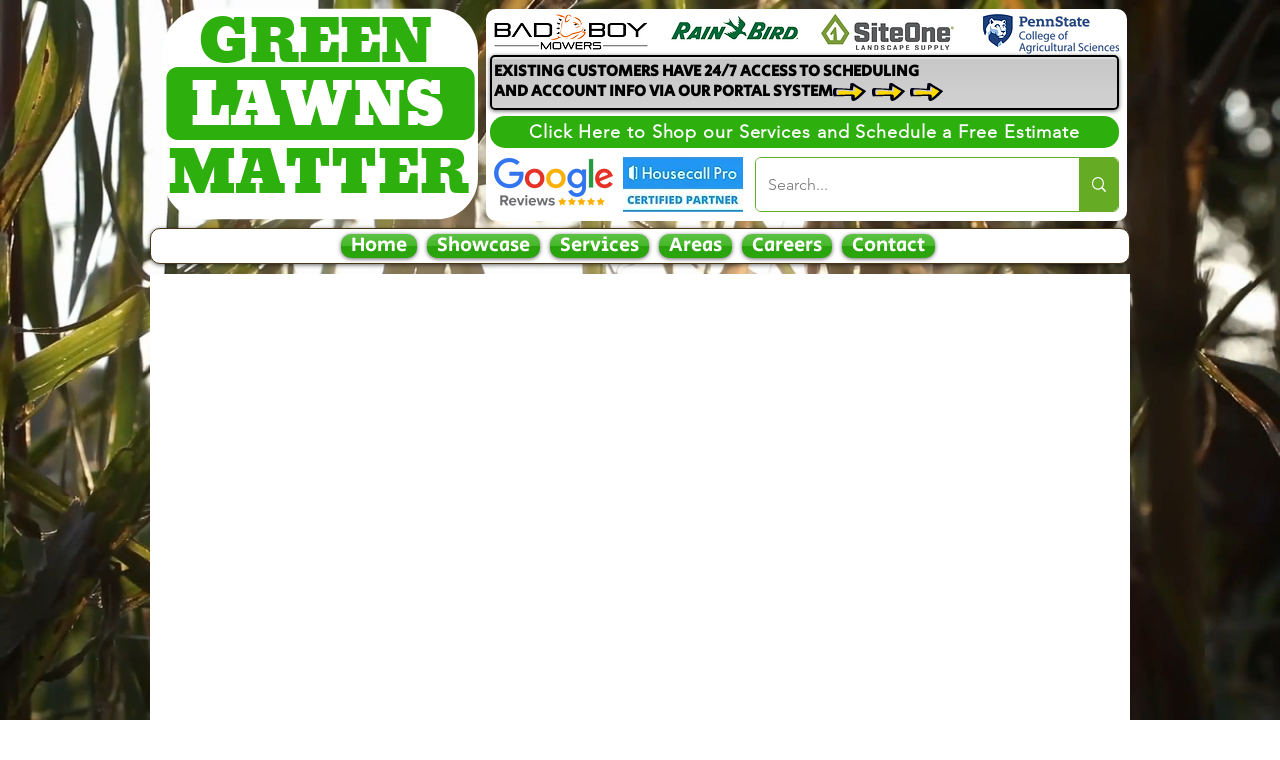

--- FILE ---
content_type: text/html; charset=UTF-8
request_url: https://www.bearlakelawncare.com/free-quote
body_size: 229775
content:
<!DOCTYPE html>
<html lang="en">
<head>
  
  <!-- SEO Tags -->
  <title>Free Quote | green-lawns-matter</title>
  <link rel="canonical" href="https://www.bearlakelawncare.com/free-quote"/>
  <meta property="og:title" content="Free Quote | green-lawns-matter"/>
  <meta property="og:image" content="https://static.wixstatic.com/media/f35f17_2d1897b9d2ba45d6a1ef04d9e1467483%7Emv2.jpg/v1/fit/w_2500,h_1330,al_c/f35f17_2d1897b9d2ba45d6a1ef04d9e1467483%7Emv2.jpg"/>
  <meta property="og:image:width" content="2500"/>
  <meta property="og:image:height" content="1330"/>
  <meta property="og:url" content="https://www.bearlakelawncare.com/free-quote"/>
  <meta property="og:site_name" content="green-lawns-matter"/>
  <meta property="og:type" content="website"/>
  <meta name="fb_admins_meta_tag" content="glmlawncare"/>
  <meta name="google-site-verification" content="DVF-mSX2Siu_SoqmIYHT-bZXw9x2F6oCZSdM9xCQOjU"/>
  <meta property="fb:admins" content="glmlawncare"/>
  <meta name="twitter:card" content="summary_large_image"/>
  <meta name="twitter:title" content="Free Quote | green-lawns-matter"/>
  <meta name="twitter:image" content="https://static.wixstatic.com/media/f35f17_2d1897b9d2ba45d6a1ef04d9e1467483%7Emv2.jpg/v1/fit/w_2500,h_1330,al_c/f35f17_2d1897b9d2ba45d6a1ef04d9e1467483%7Emv2.jpg"/><meta name="google-site-verification" content="DVF-mSX2Siu_SoqmIYHT-bZXw9x2F6oCZSdM9xCQOjU" />
<meta name="google-site-verification" content="FTLSvmsVapzzlKRFhWWEW2OfuSh9HgpjidNmn4iFDrE" />
<meta name="google-site-verification" content="ARTDtIBQHR75nBWrdyPcHW3Y1q6LFZ5U3qdF2Jjy_PA" />

  
  <meta charset='utf-8'>
  <meta name="viewport" content="width=device-width, initial-scale=1" id="wixDesktopViewport" />
  <meta http-equiv="X-UA-Compatible" content="IE=edge">
  <meta name="generator" content="Wix.com Website Builder"/>

  <link rel="icon" sizes="192x192" href="https://static.wixstatic.com/media/f35f17_2d1897b9d2ba45d6a1ef04d9e1467483%7Emv2.jpg/v1/fill/w_192%2Ch_192%2Clg_1%2Cusm_0.66_1.00_0.01/f35f17_2d1897b9d2ba45d6a1ef04d9e1467483%7Emv2.jpg" type="image/jpeg"/>
  <link rel="shortcut icon" href="https://static.wixstatic.com/media/f35f17_2d1897b9d2ba45d6a1ef04d9e1467483%7Emv2.jpg/v1/fill/w_192%2Ch_192%2Clg_1%2Cusm_0.66_1.00_0.01/f35f17_2d1897b9d2ba45d6a1ef04d9e1467483%7Emv2.jpg" type="image/jpeg"/>
  <link rel="apple-touch-icon" href="https://static.wixstatic.com/media/f35f17_2d1897b9d2ba45d6a1ef04d9e1467483%7Emv2.jpg/v1/fill/w_180%2Ch_180%2Clg_1%2Cusm_0.66_1.00_0.01/f35f17_2d1897b9d2ba45d6a1ef04d9e1467483%7Emv2.jpg" type="image/jpeg"/>

  <!-- Safari Pinned Tab Icon -->
  <!-- <link rel="mask-icon" href="https://static.wixstatic.com/media/f35f17_2d1897b9d2ba45d6a1ef04d9e1467483%7Emv2.jpg/v1/fill/w_192%2Ch_192%2Clg_1%2Cusm_0.66_1.00_0.01/f35f17_2d1897b9d2ba45d6a1ef04d9e1467483%7Emv2.jpg"> -->

  <!-- Original trials -->
  


  <!-- Segmenter Polyfill -->
  <script>
    if (!window.Intl || !window.Intl.Segmenter) {
      (function() {
        var script = document.createElement('script');
        script.src = 'https://static.parastorage.com/unpkg/@formatjs/intl-segmenter@11.7.10/polyfill.iife.js';
        document.head.appendChild(script);
      })();
    }
  </script>

  <!-- Legacy Polyfills -->
  <script nomodule="" src="https://static.parastorage.com/unpkg/core-js-bundle@3.2.1/minified.js"></script>
  <script nomodule="" src="https://static.parastorage.com/unpkg/focus-within-polyfill@5.0.9/dist/focus-within-polyfill.js"></script>

  <!-- Performance API Polyfills -->
  <script>
  (function () {
    var noop = function noop() {};
    if ("performance" in window === false) {
      window.performance = {};
    }
    window.performance.mark = performance.mark || noop;
    window.performance.measure = performance.measure || noop;
    if ("now" in window.performance === false) {
      var nowOffset = Date.now();
      if (performance.timing && performance.timing.navigationStart) {
        nowOffset = performance.timing.navigationStart;
      }
      window.performance.now = function now() {
        return Date.now() - nowOffset;
      };
    }
  })();
  </script>

  <!-- Globals Definitions -->
  <script>
    (function () {
      var now = Date.now()
      window.initialTimestamps = {
        initialTimestamp: now,
        initialRequestTimestamp: Math.round(performance.timeOrigin ? performance.timeOrigin : now - performance.now())
      }

      window.thunderboltTag = "libs-releases-GA-local"
      window.thunderboltVersion = "1.16492.0"
    })();
  </script>

  <!-- Essential Viewer Model -->
  <script type="application/json" id="wix-essential-viewer-model">{"fleetConfig":{"fleetName":"thunderbolt-seo-renderer","type":"GA","code":0},"mode":{"qa":false,"enableTestApi":false,"debug":false,"ssrIndicator":false,"ssrOnly":false,"siteAssetsFallback":"enable","versionIndicator":false},"componentsLibrariesTopology":[{"artifactId":"editor-elements","namespace":"wixui","url":"https:\/\/static.parastorage.com\/services\/editor-elements\/1.14621.0"},{"artifactId":"editor-elements","namespace":"dsgnsys","url":"https:\/\/static.parastorage.com\/services\/editor-elements\/1.14621.0"}],"siteFeaturesConfigs":{"sessionManager":{"isRunningInDifferentSiteContext":false}},"language":{"userLanguage":"en"},"siteAssets":{"clientTopology":{"mediaRootUrl":"https:\/\/static.wixstatic.com","staticMediaUrl":"https:\/\/static.wixstatic.com\/media","moduleRepoUrl":"https:\/\/static.parastorage.com\/unpkg","fileRepoUrl":"https:\/\/static.parastorage.com\/services","viewerAppsUrl":"https:\/\/viewer-apps.parastorage.com","viewerAssetsUrl":"https:\/\/viewer-assets.parastorage.com","siteAssetsUrl":"https:\/\/siteassets.parastorage.com","pageJsonServerUrls":["https:\/\/pages.parastorage.com","https:\/\/staticorigin.wixstatic.com","https:\/\/www.bearlakelawncare.com","https:\/\/fallback.wix.com\/wix-html-editor-pages-webapp\/page"],"pathOfTBModulesInFileRepoForFallback":"wix-thunderbolt\/dist\/"}},"siteFeatures":["appMonitoring","assetsLoader","businessLogger","captcha","clickHandlerRegistrar","codeEmbed","commonConfig","componentsLoader","componentsRegistry","consentPolicy","cyclicTabbing","environmentWixCodeSdk","environment","locationWixCodeSdk","mpaNavigation","navigationManager","navigationPhases","ooi","pages","panorama","renderer","reporter","router","scrollRestoration","seoWixCodeSdk","seo","sessionManager","siteMembersWixCodeSdk","siteMembers","siteScrollBlocker","siteWixCodeSdk","speculationRules","ssrCache","stores","structureApi","thunderboltInitializer","tpaCommons","tpaWorkerFeature","translations","usedPlatformApis","warmupData","windowMessageRegistrar","windowWixCodeSdk","wixCustomElementComponent","wixEmbedsApi","componentsReact","platform"],"site":{"externalBaseUrl":"https:\/\/www.bearlakelawncare.com","isSEO":true},"media":{"staticMediaUrl":"https:\/\/static.wixstatic.com\/media","mediaRootUrl":"https:\/\/static.wixstatic.com\/","staticVideoUrl":"https:\/\/video.wixstatic.com\/"},"requestUrl":"https:\/\/www.bearlakelawncare.com\/free-quote","rollout":{"siteAssetsVersionsRollout":false,"isDACRollout":0,"isTBRollout":false},"commonConfig":{"brand":"wix","host":"VIEWER","bsi":"","consentPolicy":{},"consentPolicyHeader":{},"siteRevision":"1238","renderingFlow":"NONE","language":"en","locale":"en-us"},"interactionSampleRatio":0.01,"dynamicModelUrl":"https:\/\/www.bearlakelawncare.com\/_api\/v2\/dynamicmodel","accessTokensUrl":"https:\/\/www.bearlakelawncare.com\/_api\/v1\/access-tokens","isExcludedFromSecurityExperiments":false,"experiments":{"specs.thunderbolt.hardenFetchAndXHR":true}}</script>
  <script>window.viewerModel = JSON.parse(document.getElementById('wix-essential-viewer-model').textContent)</script>

  <script>
    window.commonConfig = viewerModel.commonConfig
  </script>

  
  <!-- BEGIN handleAccessTokens bundle -->

  <script data-url="https://static.parastorage.com/services/wix-thunderbolt/dist/handleAccessTokens.inline.698ac2a0.bundle.min.js">(()=>{"use strict";function e(e){let{context:o,property:r,value:n,enumerable:i=!0}=e,l=e.get,c=e.set;if(!r||void 0===n&&!l&&!c)return new Error("property and value are required");let a=o||globalThis,s=a?.[r],u={};if(void 0!==n)u.value=n;else{if(l){let e=t(l);e&&(u.get=e)}if(c){let e=t(c);e&&(u.set=e)}}let p={...u,enumerable:i||!1,configurable:!1};void 0!==n&&(p.writable=!1);try{Object.defineProperty(a,r,p)}catch(e){return e instanceof TypeError?s:e}return s}function t(e,t){return"function"==typeof e?e:!0===e?.async&&"function"==typeof e.func?t?async function(t){return e.func(t)}:async function(){return e.func()}:"function"==typeof e?.func?e.func:void 0}try{e({property:"strictDefine",value:e})}catch{}try{e({property:"defineStrictObject",value:r})}catch{}try{e({property:"defineStrictMethod",value:n})}catch{}var o=["toString","toLocaleString","valueOf","constructor","prototype"];function r(t){let{context:n,property:l,propertiesToExclude:c=[],skipPrototype:a=!1,hardenPrototypePropertiesToExclude:s=[]}=t;if(!l)return new Error("property is required");let u=(n||globalThis)[l],p={},f=i(n,l);u&&("object"==typeof u||"function"==typeof u)&&Reflect.ownKeys(u).forEach(t=>{if(!c.includes(t)&&!o.includes(t)){let o=i(u,t);if(o&&(o.writable||o.configurable)){let{value:r,get:n,set:i,enumerable:l=!1}=o,c={};void 0!==r?c.value=r:n?c.get=n:i&&(c.set=i);try{let o=e({context:u,property:t,...c,enumerable:l});p[t]=o}catch(e){if(!(e instanceof TypeError))throw e;try{p[t]=o.value||o.get||o.set}catch{}}}}});let y={originalObject:u,originalProperties:p};if(!a&&void 0!==u?.prototype){let e=r({context:u,property:"prototype",propertiesToExclude:s,skipPrototype:!0});e instanceof Error||(y.originalPrototype=e?.originalObject,y.originalPrototypeProperties=e?.originalProperties)}return e({context:n,property:l,value:u,enumerable:f?.enumerable}),y}function n(t,o){let r=(o||globalThis)[t],n=i(o||globalThis,t);return r&&n&&(n.writable||n.configurable)?(Object.freeze(r),e({context:globalThis,property:t,value:r})):r}function i(e,t){if(e&&t)try{return Reflect.getOwnPropertyDescriptor(e,t)}catch{return}}function l(e){if("string"!=typeof e)return e;try{return decodeURIComponent(e).toLowerCase().trim()}catch{return e.toLowerCase().trim()}}function c(e,t){let o="";if("string"==typeof e)o=e.split("=")[0]?.trim()||"";else{if(!e||"string"!=typeof e.name)return!1;o=e.name}return t.has(l(o)||"")}function a(e,t){let o;return o="string"==typeof e?e.split(";").map(e=>e.trim()).filter(e=>e.length>0):e||[],o.filter(e=>!c(e,t))}var s=null;function u(){return null===s&&(s=typeof Document>"u"?void 0:Object.getOwnPropertyDescriptor(Document.prototype,"cookie")),s}function p(t,o){if(!globalThis?.cookieStore)return;let r=globalThis.cookieStore.get.bind(globalThis.cookieStore),n=globalThis.cookieStore.getAll.bind(globalThis.cookieStore),i=globalThis.cookieStore.set.bind(globalThis.cookieStore),l=globalThis.cookieStore.delete.bind(globalThis.cookieStore);return e({context:globalThis.CookieStore.prototype,property:"get",value:async function(e){return c(("string"==typeof e?e:e.name)||"",t)?null:r.call(this,e)},enumerable:!0}),e({context:globalThis.CookieStore.prototype,property:"getAll",value:async function(){return a(await n.apply(this,Array.from(arguments)),t)},enumerable:!0}),e({context:globalThis.CookieStore.prototype,property:"set",value:async function(){let e=Array.from(arguments);if(!c(1===e.length?e[0].name:e[0],t))return i.apply(this,e);o&&console.warn(o)},enumerable:!0}),e({context:globalThis.CookieStore.prototype,property:"delete",value:async function(){let e=Array.from(arguments);if(!c(1===e.length?e[0].name:e[0],t))return l.apply(this,e)},enumerable:!0}),e({context:globalThis.cookieStore,property:"prototype",value:globalThis.CookieStore.prototype,enumerable:!1}),e({context:globalThis,property:"cookieStore",value:globalThis.cookieStore,enumerable:!0}),{get:r,getAll:n,set:i,delete:l}}var f=["TextEncoder","TextDecoder","XMLHttpRequestEventTarget","EventTarget","URL","JSON","Reflect","Object","Array","Map","Set","WeakMap","WeakSet","Promise","Symbol","Error"],y=["addEventListener","removeEventListener","dispatchEvent","encodeURI","encodeURIComponent","decodeURI","decodeURIComponent"];const d=(e="",t="",o="/")=>`${e}=; ${t?`domain=${t};`:""} max-age=0; path=${o}; expires=Thu, 01 Jan 1970 00:00:01 GMT`,g="client-session-bind",b=[g,"client-binding","svSession","smSession","server-session-bind","wixSession2","wixSession3"].map(e=>e.toLowerCase()),{cookie:h}=function(t,o){let r=new Set(t);return e({context:document,property:"cookie",set:{func:e=>function(e,t,o,r){let n=u(),i=l(t.split(";")[0]||"")||"";[...o].every(e=>!i.startsWith(e.toLowerCase()))&&n?.set?n.set.call(e,t):r&&console.warn(r)}(document,e,r,o)},get:{func:()=>function(e,t){let o=u();if(!o?.get)throw new Error("Cookie descriptor or getter not available");return a(o.get.call(e),t).join("; ")}(document,r)},enumerable:!0}),{cookieStore:p(r,o),cookie:u()}}(b),m="tbReady",v="security_overrideGlobals",{experiments:w,siteFeaturesConfigs:T,accessTokensUrl:S}=window.viewerModel,k=S,x={},E=(()=>{const e=((e,t)=>{try{const o=t?t.get.call(document):document.cookie;return o.split(";").map(e=>e.trim()).filter(t=>t?.startsWith(e))[0]?.split("=")[1]}catch(e){return""}})(g,h);return(()=>{const e=d(g),t=d(g,location.hostname);h.set.call(document,e),h.set.call(document,t)})(),e})();E&&(x["client-binding"]=E);const C=fetch;addEventListener(m,function e(t){const{logger:o}=t.detail;try{window.tb.init({fetch:C,fetchHeaders:x})}catch(e){const t=new Error("TB003");o.meter(`${v}_${t.message}`,{paramsOverrides:{errorType:v,eventString:t.message}}),window?.viewerModel?.mode.debug&&console.error(e)}finally{removeEventListener(m,e)}}),w["specs.thunderbolt.hardenFetchAndXHR"]||(window.fetchDynamicModel=()=>T.sessionManager.isRunningInDifferentSiteContext?Promise.resolve({}):fetch(k,{credentials:"same-origin",headers:x}).then(function(e){if(!e.ok)throw new Error(`[${e.status}]${e.statusText}`);return e.json()}),window.dynamicModelPromise=window.fetchDynamicModel())})();
//# sourceMappingURL=https://static.parastorage.com/services/wix-thunderbolt/dist/handleAccessTokens.inline.698ac2a0.bundle.min.js.map</script>

<!-- END handleAccessTokens bundle -->

<!-- BEGIN overrideGlobals bundle -->

<script data-url="https://static.parastorage.com/services/wix-thunderbolt/dist/overrideGlobals.inline.ec13bfcf.bundle.min.js">(()=>{"use strict";function e(e){let{context:r,property:o,value:n,enumerable:i=!0}=e,c=e.get,a=e.set;if(!o||void 0===n&&!c&&!a)return new Error("property and value are required");let l=r||globalThis,u=l?.[o],s={};if(void 0!==n)s.value=n;else{if(c){let e=t(c);e&&(s.get=e)}if(a){let e=t(a);e&&(s.set=e)}}let p={...s,enumerable:i||!1,configurable:!1};void 0!==n&&(p.writable=!1);try{Object.defineProperty(l,o,p)}catch(e){return e instanceof TypeError?u:e}return u}function t(e,t){return"function"==typeof e?e:!0===e?.async&&"function"==typeof e.func?t?async function(t){return e.func(t)}:async function(){return e.func()}:"function"==typeof e?.func?e.func:void 0}try{e({property:"strictDefine",value:e})}catch{}try{e({property:"defineStrictObject",value:o})}catch{}try{e({property:"defineStrictMethod",value:n})}catch{}var r=["toString","toLocaleString","valueOf","constructor","prototype"];function o(t){let{context:n,property:c,propertiesToExclude:a=[],skipPrototype:l=!1,hardenPrototypePropertiesToExclude:u=[]}=t;if(!c)return new Error("property is required");let s=(n||globalThis)[c],p={},f=i(n,c);s&&("object"==typeof s||"function"==typeof s)&&Reflect.ownKeys(s).forEach(t=>{if(!a.includes(t)&&!r.includes(t)){let r=i(s,t);if(r&&(r.writable||r.configurable)){let{value:o,get:n,set:i,enumerable:c=!1}=r,a={};void 0!==o?a.value=o:n?a.get=n:i&&(a.set=i);try{let r=e({context:s,property:t,...a,enumerable:c});p[t]=r}catch(e){if(!(e instanceof TypeError))throw e;try{p[t]=r.value||r.get||r.set}catch{}}}}});let d={originalObject:s,originalProperties:p};if(!l&&void 0!==s?.prototype){let e=o({context:s,property:"prototype",propertiesToExclude:u,skipPrototype:!0});e instanceof Error||(d.originalPrototype=e?.originalObject,d.originalPrototypeProperties=e?.originalProperties)}return e({context:n,property:c,value:s,enumerable:f?.enumerable}),d}function n(t,r){let o=(r||globalThis)[t],n=i(r||globalThis,t);return o&&n&&(n.writable||n.configurable)?(Object.freeze(o),e({context:globalThis,property:t,value:o})):o}function i(e,t){if(e&&t)try{return Reflect.getOwnPropertyDescriptor(e,t)}catch{return}}function c(e){if("string"!=typeof e)return e;try{return decodeURIComponent(e).toLowerCase().trim()}catch{return e.toLowerCase().trim()}}function a(e,t){return e instanceof Headers?e.forEach((r,o)=>{l(o,t)||e.delete(o)}):Object.keys(e).forEach(r=>{l(r,t)||delete e[r]}),e}function l(e,t){return!t.has(c(e)||"")}function u(e,t){let r=!0,o=function(e){let t,r;if(globalThis.Request&&e instanceof Request)t=e.url;else{if("function"!=typeof e?.toString)throw new Error("Unsupported type for url");t=e.toString()}try{return new URL(t).pathname}catch{return r=t.replace(/#.+/gi,"").split("?").shift(),r.startsWith("/")?r:`/${r}`}}(e),n=c(o);return n&&t.some(e=>n.includes(e))&&(r=!1),r}function s(t,r,o){let n=fetch,i=XMLHttpRequest,c=new Set(r);function s(){let e=new i,r=e.open,n=e.setRequestHeader;return e.open=function(){let n=Array.from(arguments),i=n[1];if(n.length<2||u(i,t))return r.apply(e,n);throw new Error(o||`Request not allowed for path ${i}`)},e.setRequestHeader=function(t,r){l(decodeURIComponent(t),c)&&n.call(e,t,r)},e}return e({property:"fetch",value:function(){let e=function(e,t){return globalThis.Request&&e[0]instanceof Request&&e[0]?.headers?a(e[0].headers,t):e[1]?.headers&&a(e[1].headers,t),e}(arguments,c);return u(arguments[0],t)?n.apply(globalThis,Array.from(e)):new Promise((e,t)=>{t(new Error(o||`Request not allowed for path ${arguments[0]}`))})},enumerable:!0}),e({property:"XMLHttpRequest",value:s,enumerable:!0}),Object.keys(i).forEach(e=>{s[e]=i[e]}),{fetch:n,XMLHttpRequest:i}}var p=["TextEncoder","TextDecoder","XMLHttpRequestEventTarget","EventTarget","URL","JSON","Reflect","Object","Array","Map","Set","WeakMap","WeakSet","Promise","Symbol","Error"],f=["addEventListener","removeEventListener","dispatchEvent","encodeURI","encodeURIComponent","decodeURI","decodeURIComponent"];const d=function(){let t=globalThis.open,r=document.open;function o(e,r,o){let n="string"!=typeof e,i=t.call(window,e,r,o);return n||e&&function(e){return e.startsWith("//")&&/(?:[a-z0-9](?:[a-z0-9-]{0,61}[a-z0-9])?\.)+[a-z0-9][a-z0-9-]{0,61}[a-z0-9]/g.test(`${location.protocol}:${e}`)&&(e=`${location.protocol}${e}`),!e.startsWith("http")||new URL(e).hostname===location.hostname}(e)?{}:i}return e({property:"open",value:o,context:globalThis,enumerable:!0}),e({property:"open",value:function(e,t,n){return e?o(e,t,n):r.call(document,e||"",t||"",n||"")},context:document,enumerable:!0}),{open:t,documentOpen:r}},y=function(){let t=document.createElement,r=Element.prototype.setAttribute,o=Element.prototype.setAttributeNS;return e({property:"createElement",context:document,value:function(n,i){let a=t.call(document,n,i);if("iframe"===c(n)){e({property:"srcdoc",context:a,get:()=>"",set:()=>{console.warn("`srcdoc` is not allowed in iframe elements.")}});let t=function(e,t){"srcdoc"!==e.toLowerCase()?r.call(a,e,t):console.warn("`srcdoc` attribute is not allowed to be set.")},n=function(e,t,r){"srcdoc"!==t.toLowerCase()?o.call(a,e,t,r):console.warn("`srcdoc` attribute is not allowed to be set.")};a.setAttribute=t,a.setAttributeNS=n}return a},enumerable:!0}),{createElement:t,setAttribute:r,setAttributeNS:o}},m=["client-binding"],b=["/_api/v1/access-tokens","/_api/v2/dynamicmodel","/_api/one-app-session-web/v3/businesses"],h=function(){let t=setTimeout,r=setInterval;return o("setTimeout",0,globalThis),o("setInterval",0,globalThis),{setTimeout:t,setInterval:r};function o(t,r,o){let n=o||globalThis,i=n[t];if(!i||"function"!=typeof i)throw new Error(`Function ${t} not found or is not a function`);e({property:t,value:function(){let e=Array.from(arguments);if("string"!=typeof e[r])return i.apply(n,e);console.warn(`Calling ${t} with a String Argument at index ${r} is not allowed`)},context:o,enumerable:!0})}},v=function(){if(navigator&&"serviceWorker"in navigator){let t=navigator.serviceWorker.register;return e({context:navigator.serviceWorker,property:"register",value:function(){console.log("Service worker registration is not allowed")},enumerable:!0}),{register:t}}return{}};performance.mark("overrideGlobals started");const{isExcludedFromSecurityExperiments:g,experiments:w}=window.viewerModel,E=!g&&w["specs.thunderbolt.securityExperiments"];try{d(),E&&y(),w["specs.thunderbolt.hardenFetchAndXHR"]&&E&&s(b,m),v(),(e=>{let t=[],r=[];r=r.concat(["TextEncoder","TextDecoder"]),e&&(r=r.concat(["XMLHttpRequestEventTarget","EventTarget"])),r=r.concat(["URL","JSON"]),e&&(t=t.concat(["addEventListener","removeEventListener"])),t=t.concat(["encodeURI","encodeURIComponent","decodeURI","decodeURIComponent"]),r=r.concat(["String","Number"]),e&&r.push("Object"),r=r.concat(["Reflect"]),t.forEach(e=>{n(e),["addEventListener","removeEventListener"].includes(e)&&n(e,document)}),r.forEach(e=>{o({property:e})})})(E),E&&h()}catch(e){window?.viewerModel?.mode.debug&&console.error(e);const t=new Error("TB006");window.fedops?.reportError(t,"security_overrideGlobals"),window.Sentry?window.Sentry.captureException(t):globalThis.defineStrictProperty("sentryBuffer",[t],window,!1)}performance.mark("overrideGlobals ended")})();
//# sourceMappingURL=https://static.parastorage.com/services/wix-thunderbolt/dist/overrideGlobals.inline.ec13bfcf.bundle.min.js.map</script>

<!-- END overrideGlobals bundle -->


  
  <script>
    window.commonConfig = viewerModel.commonConfig

	
  </script>

  <!-- Initial CSS -->
  <style data-url="https://static.parastorage.com/services/wix-thunderbolt/dist/main.c00ad876.min.css">@keyframes slide-horizontal-new{0%{transform:translateX(100%)}}@keyframes slide-horizontal-old{80%{opacity:1}to{opacity:0;transform:translateX(-100%)}}@keyframes slide-vertical-new{0%{transform:translateY(-100%)}}@keyframes slide-vertical-old{80%{opacity:1}to{opacity:0;transform:translateY(100%)}}@keyframes out-in-new{0%{opacity:0}}@keyframes out-in-old{to{opacity:0}}:root:active-view-transition{view-transition-name:none}::view-transition{pointer-events:none}:root:active-view-transition::view-transition-new(page-group),:root:active-view-transition::view-transition-old(page-group){animation-duration:.6s;cursor:wait;pointer-events:all}:root:active-view-transition-type(SlideHorizontal)::view-transition-old(page-group){animation:slide-horizontal-old .6s cubic-bezier(.83,0,.17,1) forwards;mix-blend-mode:normal}:root:active-view-transition-type(SlideHorizontal)::view-transition-new(page-group){animation:slide-horizontal-new .6s cubic-bezier(.83,0,.17,1) backwards;mix-blend-mode:normal}:root:active-view-transition-type(SlideVertical)::view-transition-old(page-group){animation:slide-vertical-old .6s cubic-bezier(.83,0,.17,1) forwards;mix-blend-mode:normal}:root:active-view-transition-type(SlideVertical)::view-transition-new(page-group){animation:slide-vertical-new .6s cubic-bezier(.83,0,.17,1) backwards;mix-blend-mode:normal}:root:active-view-transition-type(OutIn)::view-transition-old(page-group){animation:out-in-old .35s cubic-bezier(.64,0,.78,0) forwards}:root:active-view-transition-type(OutIn)::view-transition-new(page-group){animation:out-in-new .35s cubic-bezier(.22,1,.36,1) .35s backwards}@media(prefers-reduced-motion:reduce){::view-transition-group(*),::view-transition-new(*),::view-transition-old(*){animation:none!important}}body,html{background:transparent;border:0;margin:0;outline:0;padding:0;vertical-align:baseline}body{--scrollbar-width:0px;font-family:Arial,Helvetica,sans-serif;font-size:10px}body,html{height:100%}body{overflow-x:auto;overflow-y:scroll}body:not(.responsive) #site-root{min-width:var(--site-width);width:100%}body:not([data-js-loaded]) [data-hide-prejs]{visibility:hidden}wix-interact-element{display:contents}#SITE_CONTAINER{position:relative}:root{--one-unit:1vw;--section-max-width:9999px;--spx-stopper-max:9999px;--spx-stopper-min:0px;--browser-zoom:1}@supports(-webkit-appearance:none) and (stroke-color:transparent){:root{--safari-sticky-fix:opacity;--experimental-safari-sticky-fix:translateZ(0)}}@supports(container-type:inline-size){:root{--one-unit:1cqw}}[id^=oldHoverBox-]{mix-blend-mode:plus-lighter;transition:opacity .5s ease,visibility .5s ease}[data-mesh-id$=inlineContent-gridContainer]:has(>[id^=oldHoverBox-]){isolation:isolate}</style>
<style data-url="https://static.parastorage.com/services/wix-thunderbolt/dist/main.renderer.9cb0985f.min.css">a,abbr,acronym,address,applet,b,big,blockquote,button,caption,center,cite,code,dd,del,dfn,div,dl,dt,em,fieldset,font,footer,form,h1,h2,h3,h4,h5,h6,header,i,iframe,img,ins,kbd,label,legend,li,nav,object,ol,p,pre,q,s,samp,section,small,span,strike,strong,sub,sup,table,tbody,td,tfoot,th,thead,title,tr,tt,u,ul,var{background:transparent;border:0;margin:0;outline:0;padding:0;vertical-align:baseline}input,select,textarea{box-sizing:border-box;font-family:Helvetica,Arial,sans-serif}ol,ul{list-style:none}blockquote,q{quotes:none}ins{text-decoration:none}del{text-decoration:line-through}table{border-collapse:collapse;border-spacing:0}a{cursor:pointer;text-decoration:none}.testStyles{overflow-y:hidden}.reset-button{-webkit-appearance:none;background:none;border:0;color:inherit;font:inherit;line-height:normal;outline:0;overflow:visible;padding:0;-webkit-user-select:none;-moz-user-select:none;-ms-user-select:none}:focus{outline:none}body.device-mobile-optimized:not(.disable-site-overflow){overflow-x:hidden;overflow-y:scroll}body.device-mobile-optimized:not(.responsive) #SITE_CONTAINER{margin-left:auto;margin-right:auto;overflow-x:visible;position:relative;width:320px}body.device-mobile-optimized:not(.responsive):not(.blockSiteScrolling) #SITE_CONTAINER{margin-top:0}body.device-mobile-optimized>*{max-width:100%!important}body.device-mobile-optimized #site-root{overflow-x:hidden;overflow-y:hidden}@supports(overflow:clip){body.device-mobile-optimized #site-root{overflow-x:clip;overflow-y:clip}}body.device-mobile-non-optimized #SITE_CONTAINER #site-root{overflow-x:clip;overflow-y:clip}body.device-mobile-non-optimized.fullScreenMode{background-color:#5f6360}body.device-mobile-non-optimized.fullScreenMode #MOBILE_ACTIONS_MENU,body.device-mobile-non-optimized.fullScreenMode #SITE_BACKGROUND,body.device-mobile-non-optimized.fullScreenMode #site-root,body.fullScreenMode #WIX_ADS{visibility:hidden}body.fullScreenMode{overflow-x:hidden!important;overflow-y:hidden!important}body.fullScreenMode.device-mobile-optimized #TINY_MENU{opacity:0;pointer-events:none}body.fullScreenMode-scrollable.device-mobile-optimized{overflow-x:hidden!important;overflow-y:auto!important}body.fullScreenMode-scrollable.device-mobile-optimized #masterPage,body.fullScreenMode-scrollable.device-mobile-optimized #site-root{overflow-x:hidden!important;overflow-y:hidden!important}body.fullScreenMode-scrollable.device-mobile-optimized #SITE_BACKGROUND,body.fullScreenMode-scrollable.device-mobile-optimized #masterPage{height:auto!important}body.fullScreenMode-scrollable.device-mobile-optimized #masterPage.mesh-layout{height:0!important}body.blockSiteScrolling,body.siteScrollingBlocked{position:fixed;width:100%}body.blockSiteScrolling #SITE_CONTAINER{margin-top:calc(var(--blocked-site-scroll-margin-top)*-1)}#site-root{margin:0 auto;min-height:100%;position:relative;top:var(--wix-ads-height)}#site-root img:not([src]){visibility:hidden}#site-root svg img:not([src]){visibility:visible}.auto-generated-link{color:inherit}#SCROLL_TO_BOTTOM,#SCROLL_TO_TOP{height:0}.has-click-trigger{cursor:pointer}.fullScreenOverlay{bottom:0;display:flex;justify-content:center;left:0;overflow-y:hidden;position:fixed;right:0;top:-60px;z-index:1005}.fullScreenOverlay>.fullScreenOverlayContent{bottom:0;left:0;margin:0 auto;overflow:hidden;position:absolute;right:0;top:60px;transform:translateZ(0)}[data-mesh-id$=centeredContent],[data-mesh-id$=form],[data-mesh-id$=inlineContent]{pointer-events:none;position:relative}[data-mesh-id$=-gridWrapper],[data-mesh-id$=-rotated-wrapper]{pointer-events:none}[data-mesh-id$=-gridContainer]>*,[data-mesh-id$=-rotated-wrapper]>*,[data-mesh-id$=inlineContent]>:not([data-mesh-id$=-gridContainer]){pointer-events:auto}.device-mobile-optimized #masterPage.mesh-layout #SOSP_CONTAINER_CUSTOM_ID{grid-area:2/1/3/2;-ms-grid-row:2;position:relative}#masterPage.mesh-layout{-ms-grid-rows:max-content max-content min-content max-content;-ms-grid-columns:100%;align-items:start;display:-ms-grid;display:grid;grid-template-columns:100%;grid-template-rows:max-content max-content min-content max-content;justify-content:stretch}#masterPage.mesh-layout #PAGES_CONTAINER,#masterPage.mesh-layout #SITE_FOOTER-placeholder,#masterPage.mesh-layout #SITE_FOOTER_WRAPPER,#masterPage.mesh-layout #SITE_HEADER-placeholder,#masterPage.mesh-layout #SITE_HEADER_WRAPPER,#masterPage.mesh-layout #SOSP_CONTAINER_CUSTOM_ID[data-state~=mobileView],#masterPage.mesh-layout #soapAfterPagesContainer,#masterPage.mesh-layout #soapBeforePagesContainer{-ms-grid-row-align:start;-ms-grid-column-align:start;-ms-grid-column:1}#masterPage.mesh-layout #SITE_HEADER-placeholder,#masterPage.mesh-layout #SITE_HEADER_WRAPPER{grid-area:1/1/2/2;-ms-grid-row:1}#masterPage.mesh-layout #PAGES_CONTAINER,#masterPage.mesh-layout #soapAfterPagesContainer,#masterPage.mesh-layout #soapBeforePagesContainer{grid-area:3/1/4/2;-ms-grid-row:3}#masterPage.mesh-layout #soapAfterPagesContainer,#masterPage.mesh-layout #soapBeforePagesContainer{width:100%}#masterPage.mesh-layout #PAGES_CONTAINER{align-self:stretch}#masterPage.mesh-layout main#PAGES_CONTAINER{display:block}#masterPage.mesh-layout #SITE_FOOTER-placeholder,#masterPage.mesh-layout #SITE_FOOTER_WRAPPER{grid-area:4/1/5/2;-ms-grid-row:4}#masterPage.mesh-layout #SITE_PAGES,#masterPage.mesh-layout [data-mesh-id=PAGES_CONTAINERcenteredContent],#masterPage.mesh-layout [data-mesh-id=PAGES_CONTAINERinlineContent]{height:100%}#masterPage.mesh-layout.desktop>*{width:100%}#masterPage.mesh-layout #PAGES_CONTAINER,#masterPage.mesh-layout #SITE_FOOTER,#masterPage.mesh-layout #SITE_FOOTER_WRAPPER,#masterPage.mesh-layout #SITE_HEADER,#masterPage.mesh-layout #SITE_HEADER_WRAPPER,#masterPage.mesh-layout #SITE_PAGES,#masterPage.mesh-layout #masterPageinlineContent{position:relative}#masterPage.mesh-layout #SITE_HEADER{grid-area:1/1/2/2}#masterPage.mesh-layout #SITE_FOOTER{grid-area:4/1/5/2}#masterPage.mesh-layout.overflow-x-clip #SITE_FOOTER,#masterPage.mesh-layout.overflow-x-clip #SITE_HEADER{overflow-x:clip}[data-z-counter]{z-index:0}[data-z-counter="0"]{z-index:auto}.wixSiteProperties{-webkit-font-smoothing:antialiased;-moz-osx-font-smoothing:grayscale}:root{--wst-button-color-fill-primary:rgb(var(--color_48));--wst-button-color-border-primary:rgb(var(--color_49));--wst-button-color-text-primary:rgb(var(--color_50));--wst-button-color-fill-primary-hover:rgb(var(--color_51));--wst-button-color-border-primary-hover:rgb(var(--color_52));--wst-button-color-text-primary-hover:rgb(var(--color_53));--wst-button-color-fill-primary-disabled:rgb(var(--color_54));--wst-button-color-border-primary-disabled:rgb(var(--color_55));--wst-button-color-text-primary-disabled:rgb(var(--color_56));--wst-button-color-fill-secondary:rgb(var(--color_57));--wst-button-color-border-secondary:rgb(var(--color_58));--wst-button-color-text-secondary:rgb(var(--color_59));--wst-button-color-fill-secondary-hover:rgb(var(--color_60));--wst-button-color-border-secondary-hover:rgb(var(--color_61));--wst-button-color-text-secondary-hover:rgb(var(--color_62));--wst-button-color-fill-secondary-disabled:rgb(var(--color_63));--wst-button-color-border-secondary-disabled:rgb(var(--color_64));--wst-button-color-text-secondary-disabled:rgb(var(--color_65));--wst-color-fill-base-1:rgb(var(--color_36));--wst-color-fill-base-2:rgb(var(--color_37));--wst-color-fill-base-shade-1:rgb(var(--color_38));--wst-color-fill-base-shade-2:rgb(var(--color_39));--wst-color-fill-base-shade-3:rgb(var(--color_40));--wst-color-fill-accent-1:rgb(var(--color_41));--wst-color-fill-accent-2:rgb(var(--color_42));--wst-color-fill-accent-3:rgb(var(--color_43));--wst-color-fill-accent-4:rgb(var(--color_44));--wst-color-fill-background-primary:rgb(var(--color_11));--wst-color-fill-background-secondary:rgb(var(--color_12));--wst-color-text-primary:rgb(var(--color_15));--wst-color-text-secondary:rgb(var(--color_14));--wst-color-action:rgb(var(--color_18));--wst-color-disabled:rgb(var(--color_39));--wst-color-title:rgb(var(--color_45));--wst-color-subtitle:rgb(var(--color_46));--wst-color-line:rgb(var(--color_47));--wst-font-style-h2:var(--font_2);--wst-font-style-h3:var(--font_3);--wst-font-style-h4:var(--font_4);--wst-font-style-h5:var(--font_5);--wst-font-style-h6:var(--font_6);--wst-font-style-body-large:var(--font_7);--wst-font-style-body-medium:var(--font_8);--wst-font-style-body-small:var(--font_9);--wst-font-style-body-x-small:var(--font_10);--wst-color-custom-1:rgb(var(--color_13));--wst-color-custom-2:rgb(var(--color_16));--wst-color-custom-3:rgb(var(--color_17));--wst-color-custom-4:rgb(var(--color_19));--wst-color-custom-5:rgb(var(--color_20));--wst-color-custom-6:rgb(var(--color_21));--wst-color-custom-7:rgb(var(--color_22));--wst-color-custom-8:rgb(var(--color_23));--wst-color-custom-9:rgb(var(--color_24));--wst-color-custom-10:rgb(var(--color_25));--wst-color-custom-11:rgb(var(--color_26));--wst-color-custom-12:rgb(var(--color_27));--wst-color-custom-13:rgb(var(--color_28));--wst-color-custom-14:rgb(var(--color_29));--wst-color-custom-15:rgb(var(--color_30));--wst-color-custom-16:rgb(var(--color_31));--wst-color-custom-17:rgb(var(--color_32));--wst-color-custom-18:rgb(var(--color_33));--wst-color-custom-19:rgb(var(--color_34));--wst-color-custom-20:rgb(var(--color_35))}.wix-presets-wrapper{display:contents}</style>

  <meta name="format-detection" content="telephone=no">
  <meta name="skype_toolbar" content="skype_toolbar_parser_compatible">
  
  

  

  
      <!--pageHtmlEmbeds.head start-->
      <script type="wix/htmlEmbeds" id="pageHtmlEmbeds.head start"></script>
    
      <!DOCTYPE HTML>
<script id="call_button" name="call_button" async="true" src="https://smartarget.online/loader.js?type=int&u=e50b7811603bc37c4ef3b41729521a15b41e3801&source=wix_call_button"></script>

    
      <script id="announcement-bar-2000" src="https://wix.salesdish.com/page/js/annouBar.js?id=1069154" async='true'></script>

    
      <script type="wix/htmlEmbeds" id="pageHtmlEmbeds.head end"></script>
      <!--pageHtmlEmbeds.head end-->
  

  <!-- head performance data start -->
  
  <!-- head performance data end -->
  

    


    
<style data-href="https://static.parastorage.com/services/editor-elements-library/dist/thunderbolt/rb_wixui.thunderbolt_bootstrap.a1b00b19.min.css">.cwL6XW{cursor:pointer}.sNF2R0{opacity:0}.hLoBV3{transition:opacity var(--transition-duration) cubic-bezier(.37,0,.63,1)}.Rdf41z,.hLoBV3{opacity:1}.ftlZWo{transition:opacity var(--transition-duration) cubic-bezier(.37,0,.63,1)}.ATGlOr,.ftlZWo{opacity:0}.KQSXD0{transition:opacity var(--transition-duration) cubic-bezier(.64,0,.78,0)}.KQSXD0,.pagQKE{opacity:1}._6zG5H{opacity:0;transition:opacity var(--transition-duration) cubic-bezier(.22,1,.36,1)}.BB49uC{transform:translateX(100%)}.j9xE1V{transition:transform var(--transition-duration) cubic-bezier(.87,0,.13,1)}.ICs7Rs,.j9xE1V{transform:translateX(0)}.DxijZJ{transition:transform var(--transition-duration) cubic-bezier(.87,0,.13,1)}.B5kjYq,.DxijZJ{transform:translateX(-100%)}.cJijIV{transition:transform var(--transition-duration) cubic-bezier(.87,0,.13,1)}.cJijIV,.hOxaWM{transform:translateX(0)}.T9p3fN{transform:translateX(100%);transition:transform var(--transition-duration) cubic-bezier(.87,0,.13,1)}.qDxYJm{transform:translateY(100%)}.aA9V0P{transition:transform var(--transition-duration) cubic-bezier(.87,0,.13,1)}.YPXPAS,.aA9V0P{transform:translateY(0)}.Xf2zsA{transition:transform var(--transition-duration) cubic-bezier(.87,0,.13,1)}.Xf2zsA,.y7Kt7s{transform:translateY(-100%)}.EeUgMu{transition:transform var(--transition-duration) cubic-bezier(.87,0,.13,1)}.EeUgMu,.fdHrtm{transform:translateY(0)}.WIFaG4{transform:translateY(100%);transition:transform var(--transition-duration) cubic-bezier(.87,0,.13,1)}body:not(.responsive) .JsJXaX{overflow-x:clip}:root:active-view-transition .JsJXaX{view-transition-name:page-group}.AnQkDU{display:grid;grid-template-columns:1fr;grid-template-rows:1fr;height:100%}.AnQkDU>div{align-self:stretch!important;grid-area:1/1/2/2;justify-self:stretch!important}.StylableButton2545352419__root{-archetype:box;border:none;box-sizing:border-box;cursor:pointer;display:block;height:100%;min-height:10px;min-width:10px;padding:0;touch-action:manipulation;width:100%}.StylableButton2545352419__root[disabled]{pointer-events:none}.StylableButton2545352419__root:not(:hover):not([disabled]).StylableButton2545352419--hasBackgroundColor{background-color:var(--corvid-background-color)!important}.StylableButton2545352419__root:hover:not([disabled]).StylableButton2545352419--hasHoverBackgroundColor{background-color:var(--corvid-hover-background-color)!important}.StylableButton2545352419__root:not(:hover)[disabled].StylableButton2545352419--hasDisabledBackgroundColor{background-color:var(--corvid-disabled-background-color)!important}.StylableButton2545352419__root:not(:hover):not([disabled]).StylableButton2545352419--hasBorderColor{border-color:var(--corvid-border-color)!important}.StylableButton2545352419__root:hover:not([disabled]).StylableButton2545352419--hasHoverBorderColor{border-color:var(--corvid-hover-border-color)!important}.StylableButton2545352419__root:not(:hover)[disabled].StylableButton2545352419--hasDisabledBorderColor{border-color:var(--corvid-disabled-border-color)!important}.StylableButton2545352419__root.StylableButton2545352419--hasBorderRadius{border-radius:var(--corvid-border-radius)!important}.StylableButton2545352419__root.StylableButton2545352419--hasBorderWidth{border-width:var(--corvid-border-width)!important}.StylableButton2545352419__root:not(:hover):not([disabled]).StylableButton2545352419--hasColor,.StylableButton2545352419__root:not(:hover):not([disabled]).StylableButton2545352419--hasColor .StylableButton2545352419__label{color:var(--corvid-color)!important}.StylableButton2545352419__root:hover:not([disabled]).StylableButton2545352419--hasHoverColor,.StylableButton2545352419__root:hover:not([disabled]).StylableButton2545352419--hasHoverColor .StylableButton2545352419__label{color:var(--corvid-hover-color)!important}.StylableButton2545352419__root:not(:hover)[disabled].StylableButton2545352419--hasDisabledColor,.StylableButton2545352419__root:not(:hover)[disabled].StylableButton2545352419--hasDisabledColor .StylableButton2545352419__label{color:var(--corvid-disabled-color)!important}.StylableButton2545352419__link{-archetype:box;box-sizing:border-box;color:#000;text-decoration:none}.StylableButton2545352419__container{align-items:center;display:flex;flex-basis:auto;flex-direction:row;flex-grow:1;height:100%;justify-content:center;overflow:hidden;transition:all .2s ease,visibility 0s;width:100%}.StylableButton2545352419__label{-archetype:text;-controller-part-type:LayoutChildDisplayDropdown,LayoutFlexChildSpacing(first);max-width:100%;min-width:1.8em;overflow:hidden;text-align:center;text-overflow:ellipsis;transition:inherit;white-space:nowrap}.StylableButton2545352419__root.StylableButton2545352419--isMaxContent .StylableButton2545352419__label{text-overflow:unset}.StylableButton2545352419__root.StylableButton2545352419--isWrapText .StylableButton2545352419__label{min-width:10px;overflow-wrap:break-word;white-space:break-spaces;word-break:break-word}.StylableButton2545352419__icon{-archetype:icon;-controller-part-type:LayoutChildDisplayDropdown,LayoutFlexChildSpacing(last);flex-shrink:0;height:50px;min-width:1px;transition:inherit}.StylableButton2545352419__icon.StylableButton2545352419--override{display:block!important}.StylableButton2545352419__icon svg,.StylableButton2545352419__icon>span{display:flex;height:inherit;width:inherit}.StylableButton2545352419__root:not(:hover):not([disalbed]).StylableButton2545352419--hasIconColor .StylableButton2545352419__icon svg{fill:var(--corvid-icon-color)!important;stroke:var(--corvid-icon-color)!important}.StylableButton2545352419__root:hover:not([disabled]).StylableButton2545352419--hasHoverIconColor .StylableButton2545352419__icon svg{fill:var(--corvid-hover-icon-color)!important;stroke:var(--corvid-hover-icon-color)!important}.StylableButton2545352419__root:not(:hover)[disabled].StylableButton2545352419--hasDisabledIconColor .StylableButton2545352419__icon svg{fill:var(--corvid-disabled-icon-color)!important;stroke:var(--corvid-disabled-icon-color)!important}.aeyn4z{bottom:0;left:0;position:absolute;right:0;top:0}.qQrFOK{cursor:pointer}.VDJedC{-webkit-tap-highlight-color:rgba(0,0,0,0);fill:var(--corvid-fill-color,var(--fill));fill-opacity:var(--fill-opacity);stroke:var(--corvid-stroke-color,var(--stroke));stroke-opacity:var(--stroke-opacity);stroke-width:var(--stroke-width);filter:var(--drop-shadow,none);opacity:var(--opacity);transform:var(--flip)}.VDJedC,.VDJedC svg{bottom:0;left:0;position:absolute;right:0;top:0}.VDJedC svg{height:var(--svg-calculated-height,100%);margin:auto;padding:var(--svg-calculated-padding,0);width:var(--svg-calculated-width,100%)}.VDJedC svg:not([data-type=ugc]){overflow:visible}.l4CAhn *{vector-effect:non-scaling-stroke}.Z_l5lU{-webkit-text-size-adjust:100%;-moz-text-size-adjust:100%;text-size-adjust:100%}ol.font_100,ul.font_100{color:#080808;font-family:"Arial, Helvetica, sans-serif",serif;font-size:10px;font-style:normal;font-variant:normal;font-weight:400;letter-spacing:normal;line-height:normal;margin:0;text-decoration:none}ol.font_100 li,ul.font_100 li{margin-bottom:12px}ol.wix-list-text-align,ul.wix-list-text-align{list-style-position:inside}ol.wix-list-text-align h1,ol.wix-list-text-align h2,ol.wix-list-text-align h3,ol.wix-list-text-align h4,ol.wix-list-text-align h5,ol.wix-list-text-align h6,ol.wix-list-text-align p,ul.wix-list-text-align h1,ul.wix-list-text-align h2,ul.wix-list-text-align h3,ul.wix-list-text-align h4,ul.wix-list-text-align h5,ul.wix-list-text-align h6,ul.wix-list-text-align p{display:inline}.HQSswv{cursor:pointer}.yi6otz{clip:rect(0 0 0 0);border:0;height:1px;margin:-1px;overflow:hidden;padding:0;position:absolute;width:1px}.zQ9jDz [data-attr-richtext-marker=true]{display:block}.zQ9jDz [data-attr-richtext-marker=true] table{border-collapse:collapse;margin:15px 0;width:100%}.zQ9jDz [data-attr-richtext-marker=true] table td{padding:12px;position:relative}.zQ9jDz [data-attr-richtext-marker=true] table td:after{border-bottom:1px solid currentColor;border-left:1px solid currentColor;bottom:0;content:"";left:0;opacity:.2;position:absolute;right:0;top:0}.zQ9jDz [data-attr-richtext-marker=true] table tr td:last-child:after{border-right:1px solid currentColor}.zQ9jDz [data-attr-richtext-marker=true] table tr:first-child td:after{border-top:1px solid currentColor}@supports(-webkit-appearance:none) and (stroke-color:transparent){.qvSjx3>*>:first-child{vertical-align:top}}@supports(-webkit-touch-callout:none){.qvSjx3>*>:first-child{vertical-align:top}}.LkZBpT :is(p,h1,h2,h3,h4,h5,h6,ul,ol,span[data-attr-richtext-marker],blockquote,div) [class$=rich-text__text],.LkZBpT :is(p,h1,h2,h3,h4,h5,h6,ul,ol,span[data-attr-richtext-marker],blockquote,div)[class$=rich-text__text]{color:var(--corvid-color,currentColor)}.LkZBpT :is(p,h1,h2,h3,h4,h5,h6,ul,ol,span[data-attr-richtext-marker],blockquote,div) span[style*=color]{color:var(--corvid-color,currentColor)!important}.Kbom4H{direction:var(--text-direction);min-height:var(--min-height);min-width:var(--min-width)}.Kbom4H .upNqi2{word-wrap:break-word;height:100%;overflow-wrap:break-word;position:relative;width:100%}.Kbom4H .upNqi2 ul{list-style:disc inside}.Kbom4H .upNqi2 li{margin-bottom:12px}.MMl86N blockquote,.MMl86N div,.MMl86N h1,.MMl86N h2,.MMl86N h3,.MMl86N h4,.MMl86N h5,.MMl86N h6,.MMl86N p{letter-spacing:normal;line-height:normal}.gYHZuN{min-height:var(--min-height);min-width:var(--min-width)}.gYHZuN .upNqi2{word-wrap:break-word;height:100%;overflow-wrap:break-word;position:relative;width:100%}.gYHZuN .upNqi2 ol,.gYHZuN .upNqi2 ul{letter-spacing:normal;line-height:normal;margin-inline-start:.5em;padding-inline-start:1.3em}.gYHZuN .upNqi2 ul{list-style-type:disc}.gYHZuN .upNqi2 ol{list-style-type:decimal}.gYHZuN .upNqi2 ol ul,.gYHZuN .upNqi2 ul ul{line-height:normal;list-style-type:circle}.gYHZuN .upNqi2 ol ol ul,.gYHZuN .upNqi2 ol ul ul,.gYHZuN .upNqi2 ul ol ul,.gYHZuN .upNqi2 ul ul ul{line-height:normal;list-style-type:square}.gYHZuN .upNqi2 li{font-style:inherit;font-weight:inherit;letter-spacing:normal;line-height:inherit}.gYHZuN .upNqi2 h1,.gYHZuN .upNqi2 h2,.gYHZuN .upNqi2 h3,.gYHZuN .upNqi2 h4,.gYHZuN .upNqi2 h5,.gYHZuN .upNqi2 h6,.gYHZuN .upNqi2 p{letter-spacing:normal;line-height:normal;margin-block:0;margin:0}.gYHZuN .upNqi2 a{color:inherit}.MMl86N,.ku3DBC{word-wrap:break-word;direction:var(--text-direction);min-height:var(--min-height);min-width:var(--min-width);mix-blend-mode:var(--blendMode,normal);overflow-wrap:break-word;pointer-events:none;text-align:start;text-shadow:var(--textOutline,0 0 transparent),var(--textShadow,0 0 transparent);text-transform:var(--textTransform,"none")}.MMl86N>*,.ku3DBC>*{pointer-events:auto}.MMl86N li,.ku3DBC li{font-style:inherit;font-weight:inherit;letter-spacing:normal;line-height:inherit}.MMl86N ol,.MMl86N ul,.ku3DBC ol,.ku3DBC ul{letter-spacing:normal;line-height:normal;margin-inline-end:0;margin-inline-start:.5em}.MMl86N:not(.Vq6kJx) ol,.MMl86N:not(.Vq6kJx) ul,.ku3DBC:not(.Vq6kJx) ol,.ku3DBC:not(.Vq6kJx) ul{padding-inline-end:0;padding-inline-start:1.3em}.MMl86N ul,.ku3DBC ul{list-style-type:disc}.MMl86N ol,.ku3DBC ol{list-style-type:decimal}.MMl86N ol ul,.MMl86N ul ul,.ku3DBC ol ul,.ku3DBC ul ul{list-style-type:circle}.MMl86N ol ol ul,.MMl86N ol ul ul,.MMl86N ul ol ul,.MMl86N ul ul ul,.ku3DBC ol ol ul,.ku3DBC ol ul ul,.ku3DBC ul ol ul,.ku3DBC ul ul ul{list-style-type:square}.MMl86N blockquote,.MMl86N div,.MMl86N h1,.MMl86N h2,.MMl86N h3,.MMl86N h4,.MMl86N h5,.MMl86N h6,.MMl86N p,.ku3DBC blockquote,.ku3DBC div,.ku3DBC h1,.ku3DBC h2,.ku3DBC h3,.ku3DBC h4,.ku3DBC h5,.ku3DBC h6,.ku3DBC p{margin-block:0;margin:0}.MMl86N a,.ku3DBC a{color:inherit}.Vq6kJx li{margin-inline-end:0;margin-inline-start:1.3em}.Vd6aQZ{overflow:hidden;padding:0;pointer-events:none;white-space:nowrap}.mHZSwn{display:none}.lvxhkV{bottom:0;left:0;position:absolute;right:0;top:0;width:100%}.QJjwEo{transform:translateY(-100%);transition:.2s ease-in}.kdBXfh{transition:.2s}.MP52zt{opacity:0;transition:.2s ease-in}.MP52zt.Bhu9m5{z-index:-1!important}.LVP8Wf{opacity:1;transition:.2s}.VrZrC0{height:auto}.VrZrC0,.cKxVkc{position:relative;width:100%}:host(:not(.device-mobile-optimized)) .vlM3HR,body:not(.device-mobile-optimized) .vlM3HR{margin-left:calc((100% - var(--site-width))/2);width:var(--site-width)}.AT7o0U[data-focuscycled=active]{outline:1px solid transparent}.AT7o0U[data-focuscycled=active]:not(:focus-within){outline:2px solid transparent;transition:outline .01s ease}.AT7o0U .vlM3HR{bottom:0;left:0;position:absolute;right:0;top:0}.Tj01hh,.jhxvbR{display:block;height:100%;width:100%}.jhxvbR img{max-width:var(--wix-img-max-width,100%)}.jhxvbR[data-animate-blur] img{filter:blur(9px);transition:filter .8s ease-in}.jhxvbR[data-animate-blur] img[data-load-done]{filter:none}.WzbAF8{direction:var(--direction)}.WzbAF8 .mpGTIt .O6KwRn{display:var(--item-display);height:var(--item-size);margin-block:var(--item-margin-block);margin-inline:var(--item-margin-inline);width:var(--item-size)}.WzbAF8 .mpGTIt .O6KwRn:last-child{margin-block:0;margin-inline:0}.WzbAF8 .mpGTIt .O6KwRn .oRtuWN{display:block}.WzbAF8 .mpGTIt .O6KwRn .oRtuWN .YaS0jR{height:var(--item-size);width:var(--item-size)}.WzbAF8 .mpGTIt{height:100%;position:absolute;white-space:nowrap;width:100%}:host(.device-mobile-optimized) .WzbAF8 .mpGTIt,body.device-mobile-optimized .WzbAF8 .mpGTIt{white-space:normal}.big2ZD{display:grid;grid-template-columns:1fr;grid-template-rows:1fr;height:calc(100% - var(--wix-ads-height));left:0;margin-top:var(--wix-ads-height);position:fixed;top:0;width:100%}.SHHiV9,.big2ZD{pointer-events:none;z-index:var(--pinned-layer-in-container,var(--above-all-in-container))}</style>
<style data-href="https://static.parastorage.com/services/editor-elements-library/dist/thunderbolt/rb_wixui.thunderbolt[DropDownMenu_SeparateShinyIMenuButtonSkin].e3ab4d91.min.css">._pfxlW{clip-path:inset(50%);height:24px;position:absolute;width:24px}._pfxlW:active,._pfxlW:focus{clip-path:unset;right:0;top:50%;transform:translateY(-50%)}._pfxlW.RG3k61{transform:translateY(-50%) rotate(180deg)}.Fu17UY,.XRWNBm{box-sizing:border-box;height:100%;overflow:visible;position:relative;width:auto}.Fu17UY[data-state~=header] a,.Fu17UY[data-state~=header] div,[data-state~=header].XRWNBm a,[data-state~=header].XRWNBm div{cursor:default!important}.Fu17UY .MCHjjq,.XRWNBm .MCHjjq{display:inline-block;height:100%;width:100%}.XRWNBm{--display:inline-block;display:var(--display)}.XRWNBm .NydGnQ{padding:0 var(--pad,5px)}.XRWNBm .Z2IOfY{background:rgba(var(--bg,var(--color_11,color_11)),var(--alpha-bg,1)) url([data-uri]) repeat-x 50%;border-radius:var(--rd,10px);bottom:0;box-shadow:var(--shd,0 1px 4px rgba(0,0,0,.6));cursor:pointer;left:var(--pad,5px);position:absolute;right:var(--pad,5px);top:0;transition:var(--trans,background-color .4s ease 0s)}.XRWNBm .iwGdQY{cursor:pointer;position:relative}.XRWNBm .FkwilF{color:rgb(var(--txt,var(--color_15,color_15)));display:inline-block;font:var(--fnt,var(--font_1));padding:0 10px;transition:var(--trans2,color .4s ease 0s)}.XRWNBm[data-listposition=left] .NydGnQ{padding-left:0}.XRWNBm[data-listposition=left] .Z2IOfY{left:0}.XRWNBm[data-listposition=right] .NydGnQ{padding-right:0}.XRWNBm[data-listposition=right] .Z2IOfY{left:var(--pad,5px);right:0}.XRWNBm[data-listposition=lonely] .NydGnQ{padding:0}.XRWNBm[data-listposition=lonely] .Z2IOfY{left:0;right:0}.XRWNBm[data-state~=drop]{display:block;width:100%}.XRWNBm[data-state~=drop] .NydGnQ{padding:0}.XRWNBm[data-state~=drop] .Z2IOfY{background-color:transparent;border-radius:var(--no_rd,0);box-shadow:var(--noshd,none);left:0;opacity:0;right:0;transition:var(--trans1,all .4s ease 0s)}.XRWNBm[data-state~=drop] .FkwilF{display:inline-block;padding:0 .5em}.XRWNBm[data-listposition=dropLonely] .Z2IOfY{border-radius:var(--rdDrop,10px)}.XRWNBm[data-listposition=top] .Z2IOfY{border-radius:var(--rdDrop,10px);border-bottom-left-radius:0;border-bottom-right-radius:0}.XRWNBm[data-listposition=bottom] .Z2IOfY{border-radius:var(--rdDrop,10px);border-top-left-radius:0;border-top-right-radius:0}.XRWNBm[data-state~=drop][data-state~=selected] .Z2IOfY{background-color:rgba(var(--bgs,var(--color_18,color_18)),var(--alpha-bgs,1));opacity:1;transition:var(--trans1,all .4s ease 0s)}.XRWNBm[data-state~=drop]:hover .Z2IOfY,.XRWNBm[data-state~=drop][data-state~=over] .Z2IOfY{background-color:rgba(var(--bgh,var(--color_17,color_17)),var(--alpha-bgh,1));opacity:1;transition:var(--trans1,all .4s ease 0s)}.XRWNBm[data-state~=link]:hover .Z2IOfY,.XRWNBm[data-state~=over] .Z2IOfY{background-color:rgba(var(--bgh,var(--color_17,color_17)),var(--alpha-bgh,1));transition:var(--trans,background-color .4s ease 0s)}.XRWNBm[data-state~=link]:hover .FkwilF,.XRWNBm[data-state~=over] .FkwilF{color:rgb(var(--txth,var(--color_15,color_15)));display:inline-block;transition:var(--trans2,color .4s ease 0s)}.XRWNBm[data-state~=selected] .Z2IOfY{background-color:rgba(var(--bgs,var(--color_18,color_18)),var(--alpha-bgs,1));transition:var(--trans,background-color .4s ease 0s)}.XRWNBm[data-state~=selected] .FkwilF{color:rgb(var(--txts,var(--color_15,color_15)));display:inline-block;transition:var(--trans2,color .4s ease 0s)}.p4DQhC{overflow-x:hidden}.p4DQhC .Lf2DiL{display:flex;flex-direction:column;height:100%;width:100%}.p4DQhC .Lf2DiL .C1CjEb{flex:1}.p4DQhC .Lf2DiL .PSeXtt{height:calc(100% - (var(--menuTotalBordersY, 0px)));overflow:visible;white-space:nowrap;width:calc(100% - (var(--menuTotalBordersX, 0px)))}.p4DQhC .Lf2DiL .PSeXtt .cUuUxE,.p4DQhC .Lf2DiL .PSeXtt .ndGe9O{direction:var(--menu-direction);display:inline-block;text-align:var(--menu-align,var(--align))}.p4DQhC .Lf2DiL .PSeXtt .TTBvbE{display:block;width:100%}.p4DQhC .gDol1G{direction:var(--submenus-direction);display:block;opacity:1;text-align:var(--submenus-align,var(--align));z-index:99999}.p4DQhC .gDol1G .h2rSG5{display:inherit;overflow:visible;visibility:inherit;white-space:nowrap;width:auto}.p4DQhC .gDol1G.eReYJ8{transition:visibility;transition-delay:.2s;visibility:visible}.p4DQhC .gDol1G .cUuUxE{display:inline-block}.p4DQhC .eutWcp{display:none}.ZHlT3_>nav{bottom:0;left:0;right:0;top:0}.ZHlT3_ .PSeXtt,.ZHlT3_ .gDol1G,.ZHlT3_>nav{position:absolute}.ZHlT3_ .gDol1G{box-sizing:border-box;margin-top:7px;padding:0 var(--pad,5px);visibility:hidden}.ZHlT3_ [data-dropmode=dropUp] .gDol1G{margin-bottom:7px;margin-top:0}.ZHlT3_ .gDol1G[data-drophposition=left]{padding-left:0}.ZHlT3_ .gDol1G[data-drophposition=right]{padding-right:0}.ZHlT3_ .h2rSG5{background-color:rgba(var(--bgDrop,var(--color_11,color_11)),var(--alpha-bgDrop,1));border-radius:var(--rdDrop,10px);box-shadow:var(--shd,0 1px 4px rgba(0,0,0,.6))}</style>
<style data-href="https://static.parastorage.com/services/editor-elements-library/dist/thunderbolt/rb_wixui.thunderbolt_bootstrap-classic.72e6a2a3.min.css">.PlZyDq{touch-action:manipulation}.uDW_Qe{align-items:center;box-sizing:border-box;display:flex;justify-content:var(--label-align);min-width:100%;text-align:initial;width:-moz-max-content;width:max-content}.uDW_Qe:before{max-width:var(--margin-start,0)}.uDW_Qe:after,.uDW_Qe:before{align-self:stretch;content:"";flex-grow:1}.uDW_Qe:after{max-width:var(--margin-end,0)}.FubTgk{height:100%}.FubTgk .uDW_Qe{border-radius:var(--corvid-border-radius,var(--rd,0));bottom:0;box-shadow:var(--shd,0 1px 4px rgba(0,0,0,.6));left:0;position:absolute;right:0;top:0;transition:var(--trans1,border-color .4s ease 0s,background-color .4s ease 0s)}.FubTgk .uDW_Qe:link,.FubTgk .uDW_Qe:visited{border-color:transparent}.FubTgk .l7_2fn{color:var(--corvid-color,rgb(var(--txt,var(--color_15,color_15))));font:var(--fnt,var(--font_5));margin:0;position:relative;transition:var(--trans2,color .4s ease 0s);white-space:nowrap}.FubTgk[aria-disabled=false] .uDW_Qe{background-color:var(--corvid-background-color,rgba(var(--bg,var(--color_17,color_17)),var(--alpha-bg,1)));border:solid var(--corvid-border-color,rgba(var(--brd,var(--color_15,color_15)),var(--alpha-brd,1))) var(--corvid-border-width,var(--brw,0));cursor:pointer!important}:host(.device-mobile-optimized) .FubTgk[aria-disabled=false]:active .uDW_Qe,body.device-mobile-optimized .FubTgk[aria-disabled=false]:active .uDW_Qe{background-color:var(--corvid-hover-background-color,rgba(var(--bgh,var(--color_18,color_18)),var(--alpha-bgh,1)));border-color:var(--corvid-hover-border-color,rgba(var(--brdh,var(--color_15,color_15)),var(--alpha-brdh,1)))}:host(.device-mobile-optimized) .FubTgk[aria-disabled=false]:active .l7_2fn,body.device-mobile-optimized .FubTgk[aria-disabled=false]:active .l7_2fn{color:var(--corvid-hover-color,rgb(var(--txth,var(--color_15,color_15))))}:host(:not(.device-mobile-optimized)) .FubTgk[aria-disabled=false]:hover .uDW_Qe,body:not(.device-mobile-optimized) .FubTgk[aria-disabled=false]:hover .uDW_Qe{background-color:var(--corvid-hover-background-color,rgba(var(--bgh,var(--color_18,color_18)),var(--alpha-bgh,1)));border-color:var(--corvid-hover-border-color,rgba(var(--brdh,var(--color_15,color_15)),var(--alpha-brdh,1)))}:host(:not(.device-mobile-optimized)) .FubTgk[aria-disabled=false]:hover .l7_2fn,body:not(.device-mobile-optimized) .FubTgk[aria-disabled=false]:hover .l7_2fn{color:var(--corvid-hover-color,rgb(var(--txth,var(--color_15,color_15))))}.FubTgk[aria-disabled=true] .uDW_Qe{background-color:var(--corvid-disabled-background-color,rgba(var(--bgd,204,204,204),var(--alpha-bgd,1)));border-color:var(--corvid-disabled-border-color,rgba(var(--brdd,204,204,204),var(--alpha-brdd,1)));border-style:solid;border-width:var(--corvid-border-width,var(--brw,0))}.FubTgk[aria-disabled=true] .l7_2fn{color:var(--corvid-disabled-color,rgb(var(--txtd,255,255,255)))}.uUxqWY{align-items:center;box-sizing:border-box;display:flex;justify-content:var(--label-align);min-width:100%;text-align:initial;width:-moz-max-content;width:max-content}.uUxqWY:before{max-width:var(--margin-start,0)}.uUxqWY:after,.uUxqWY:before{align-self:stretch;content:"";flex-grow:1}.uUxqWY:after{max-width:var(--margin-end,0)}.Vq4wYb[aria-disabled=false] .uUxqWY{cursor:pointer}:host(.device-mobile-optimized) .Vq4wYb[aria-disabled=false]:active .wJVzSK,body.device-mobile-optimized .Vq4wYb[aria-disabled=false]:active .wJVzSK{color:var(--corvid-hover-color,rgb(var(--txth,var(--color_15,color_15))));transition:var(--trans,color .4s ease 0s)}:host(:not(.device-mobile-optimized)) .Vq4wYb[aria-disabled=false]:hover .wJVzSK,body:not(.device-mobile-optimized) .Vq4wYb[aria-disabled=false]:hover .wJVzSK{color:var(--corvid-hover-color,rgb(var(--txth,var(--color_15,color_15))));transition:var(--trans,color .4s ease 0s)}.Vq4wYb .uUxqWY{bottom:0;left:0;position:absolute;right:0;top:0}.Vq4wYb .wJVzSK{color:var(--corvid-color,rgb(var(--txt,var(--color_15,color_15))));font:var(--fnt,var(--font_5));transition:var(--trans,color .4s ease 0s);white-space:nowrap}.Vq4wYb[aria-disabled=true] .wJVzSK{color:var(--corvid-disabled-color,rgb(var(--txtd,255,255,255)))}:host(:not(.device-mobile-optimized)) .CohWsy,body:not(.device-mobile-optimized) .CohWsy{display:flex}:host(:not(.device-mobile-optimized)) .V5AUxf,body:not(.device-mobile-optimized) .V5AUxf{-moz-column-gap:var(--margin);column-gap:var(--margin);direction:var(--direction);display:flex;margin:0 auto;position:relative;width:calc(100% - var(--padding)*2)}:host(:not(.device-mobile-optimized)) .V5AUxf>*,body:not(.device-mobile-optimized) .V5AUxf>*{direction:ltr;flex:var(--column-flex) 1 0%;left:0;margin-bottom:var(--padding);margin-top:var(--padding);min-width:0;position:relative;top:0}:host(.device-mobile-optimized) .V5AUxf,body.device-mobile-optimized .V5AUxf{display:block;padding-bottom:var(--padding-y);padding-left:var(--padding-x,0);padding-right:var(--padding-x,0);padding-top:var(--padding-y);position:relative}:host(.device-mobile-optimized) .V5AUxf>*,body.device-mobile-optimized .V5AUxf>*{margin-bottom:var(--margin);position:relative}:host(.device-mobile-optimized) .V5AUxf>:first-child,body.device-mobile-optimized .V5AUxf>:first-child{margin-top:var(--firstChildMarginTop,0)}:host(.device-mobile-optimized) .V5AUxf>:last-child,body.device-mobile-optimized .V5AUxf>:last-child{margin-bottom:var(--lastChildMarginBottom)}.LIhNy3{backface-visibility:hidden}.jhxvbR,.mtrorN{display:block;height:100%;width:100%}.jhxvbR img{max-width:var(--wix-img-max-width,100%)}.jhxvbR[data-animate-blur] img{filter:blur(9px);transition:filter .8s ease-in}.jhxvbR[data-animate-blur] img[data-load-done]{filter:none}.if7Vw2{height:100%;left:0;-webkit-mask-image:var(--mask-image,none);mask-image:var(--mask-image,none);-webkit-mask-position:var(--mask-position,0);mask-position:var(--mask-position,0);-webkit-mask-repeat:var(--mask-repeat,no-repeat);mask-repeat:var(--mask-repeat,no-repeat);-webkit-mask-size:var(--mask-size,100%);mask-size:var(--mask-size,100%);overflow:hidden;pointer-events:var(--fill-layer-background-media-pointer-events);position:absolute;top:0;width:100%}.if7Vw2.f0uTJH{clip:rect(0,auto,auto,0)}.if7Vw2 .i1tH8h{height:100%;position:absolute;top:0;width:100%}.if7Vw2 .DXi4PB{height:var(--fill-layer-image-height,100%);opacity:var(--fill-layer-image-opacity)}.if7Vw2 .DXi4PB img{height:100%;width:100%}@supports(-webkit-hyphens:none){.if7Vw2.f0uTJH{clip:auto;-webkit-clip-path:inset(0)}}.wG8dni{height:100%}.tcElKx{background-color:var(--bg-overlay-color);background-image:var(--bg-gradient);transition:var(--inherit-transition)}.ImALHf,.Ybjs9b{opacity:var(--fill-layer-video-opacity)}.UWmm3w{bottom:var(--media-padding-bottom);height:var(--media-padding-height);position:absolute;top:var(--media-padding-top);width:100%}.Yjj1af{transform:scale(var(--scale,1));transition:var(--transform-duration,transform 0s)}.ImALHf{height:100%;position:relative;width:100%}.KCM6zk{opacity:var(--fill-layer-video-opacity,var(--fill-layer-image-opacity,1))}.KCM6zk .DXi4PB,.KCM6zk .ImALHf,.KCM6zk .Ybjs9b{opacity:1}._uqPqy{clip-path:var(--fill-layer-clip)}._uqPqy,.eKyYhK{position:absolute;top:0}._uqPqy,.eKyYhK,.x0mqQS img{height:100%;width:100%}.pnCr6P{opacity:0}.blf7sp,.pnCr6P{position:absolute;top:0}.blf7sp{height:0;left:0;overflow:hidden;width:0}.rWP3Gv{left:0;pointer-events:var(--fill-layer-background-media-pointer-events);position:var(--fill-layer-background-media-position)}.Tr4n3d,.rWP3Gv,.wRqk6s{height:100%;top:0;width:100%}.wRqk6s{position:absolute}.Tr4n3d{background-color:var(--fill-layer-background-overlay-color);opacity:var(--fill-layer-background-overlay-blend-opacity-fallback,1);position:var(--fill-layer-background-overlay-position);transform:var(--fill-layer-background-overlay-transform)}@supports(mix-blend-mode:overlay){.Tr4n3d{mix-blend-mode:var(--fill-layer-background-overlay-blend-mode);opacity:var(--fill-layer-background-overlay-blend-opacity,1)}}.VXAmO2{--divider-pin-height__:min(1,calc(var(--divider-layers-pin-factor__) + 1));--divider-pin-layer-height__:var( --divider-layers-pin-factor__ );--divider-pin-border__:min(1,calc(var(--divider-layers-pin-factor__) / -1 + 1));height:calc(var(--divider-height__) + var(--divider-pin-height__)*var(--divider-layers-size__)*var(--divider-layers-y__))}.VXAmO2,.VXAmO2 .dy3w_9{left:0;position:absolute;width:100%}.VXAmO2 .dy3w_9{--divider-layer-i__:var(--divider-layer-i,0);background-position:left calc(50% + var(--divider-offset-x__) + var(--divider-layers-x__)*var(--divider-layer-i__)) bottom;background-repeat:repeat-x;border-bottom-style:solid;border-bottom-width:calc(var(--divider-pin-border__)*var(--divider-layer-i__)*var(--divider-layers-y__));height:calc(var(--divider-height__) + var(--divider-pin-layer-height__)*var(--divider-layer-i__)*var(--divider-layers-y__));opacity:calc(1 - var(--divider-layer-i__)/(var(--divider-layer-i__) + 1))}.UORcXs{--divider-height__:var(--divider-top-height,auto);--divider-offset-x__:var(--divider-top-offset-x,0px);--divider-layers-size__:var(--divider-top-layers-size,0);--divider-layers-y__:var(--divider-top-layers-y,0px);--divider-layers-x__:var(--divider-top-layers-x,0px);--divider-layers-pin-factor__:var(--divider-top-layers-pin-factor,0);border-top:var(--divider-top-padding,0) solid var(--divider-top-color,currentColor);opacity:var(--divider-top-opacity,1);top:0;transform:var(--divider-top-flip,scaleY(-1))}.UORcXs .dy3w_9{background-image:var(--divider-top-image,none);background-size:var(--divider-top-size,contain);border-color:var(--divider-top-color,currentColor);bottom:0;filter:var(--divider-top-filter,none)}.UORcXs .dy3w_9[data-divider-layer="1"]{display:var(--divider-top-layer-1-display,block)}.UORcXs .dy3w_9[data-divider-layer="2"]{display:var(--divider-top-layer-2-display,block)}.UORcXs .dy3w_9[data-divider-layer="3"]{display:var(--divider-top-layer-3-display,block)}.Io4VUz{--divider-height__:var(--divider-bottom-height,auto);--divider-offset-x__:var(--divider-bottom-offset-x,0px);--divider-layers-size__:var(--divider-bottom-layers-size,0);--divider-layers-y__:var(--divider-bottom-layers-y,0px);--divider-layers-x__:var(--divider-bottom-layers-x,0px);--divider-layers-pin-factor__:var(--divider-bottom-layers-pin-factor,0);border-bottom:var(--divider-bottom-padding,0) solid var(--divider-bottom-color,currentColor);bottom:0;opacity:var(--divider-bottom-opacity,1);transform:var(--divider-bottom-flip,none)}.Io4VUz .dy3w_9{background-image:var(--divider-bottom-image,none);background-size:var(--divider-bottom-size,contain);border-color:var(--divider-bottom-color,currentColor);bottom:0;filter:var(--divider-bottom-filter,none)}.Io4VUz .dy3w_9[data-divider-layer="1"]{display:var(--divider-bottom-layer-1-display,block)}.Io4VUz .dy3w_9[data-divider-layer="2"]{display:var(--divider-bottom-layer-2-display,block)}.Io4VUz .dy3w_9[data-divider-layer="3"]{display:var(--divider-bottom-layer-3-display,block)}.YzqVVZ{overflow:visible;position:relative}.mwF7X1{backface-visibility:hidden}.YGilLk{cursor:pointer}.Tj01hh{display:block}.MW5IWV,.Tj01hh{height:100%;width:100%}.MW5IWV{left:0;-webkit-mask-image:var(--mask-image,none);mask-image:var(--mask-image,none);-webkit-mask-position:var(--mask-position,0);mask-position:var(--mask-position,0);-webkit-mask-repeat:var(--mask-repeat,no-repeat);mask-repeat:var(--mask-repeat,no-repeat);-webkit-mask-size:var(--mask-size,100%);mask-size:var(--mask-size,100%);overflow:hidden;pointer-events:var(--fill-layer-background-media-pointer-events);position:absolute;top:0}.MW5IWV.N3eg0s{clip:rect(0,auto,auto,0)}.MW5IWV .Kv1aVt{height:100%;position:absolute;top:0;width:100%}.MW5IWV .dLPlxY{height:var(--fill-layer-image-height,100%);opacity:var(--fill-layer-image-opacity)}.MW5IWV .dLPlxY img{height:100%;width:100%}@supports(-webkit-hyphens:none){.MW5IWV.N3eg0s{clip:auto;-webkit-clip-path:inset(0)}}.VgO9Yg{height:100%}.LWbAav{background-color:var(--bg-overlay-color);background-image:var(--bg-gradient);transition:var(--inherit-transition)}.K_YxMd,.yK6aSC{opacity:var(--fill-layer-video-opacity)}.NGjcJN{bottom:var(--media-padding-bottom);height:var(--media-padding-height);position:absolute;top:var(--media-padding-top);width:100%}.mNGsUM{transform:scale(var(--scale,1));transition:var(--transform-duration,transform 0s)}.K_YxMd{height:100%;position:relative;width:100%}wix-media-canvas{display:block;height:100%}.I8xA4L{opacity:var(--fill-layer-video-opacity,var(--fill-layer-image-opacity,1))}.I8xA4L .K_YxMd,.I8xA4L .dLPlxY,.I8xA4L .yK6aSC{opacity:1}.bX9O_S{clip-path:var(--fill-layer-clip)}.Z_wCwr,.bX9O_S{position:absolute;top:0}.Jxk_UL img,.Z_wCwr,.bX9O_S{height:100%;width:100%}.K8MSra{opacity:0}.K8MSra,.YTb3b4{position:absolute;top:0}.YTb3b4{height:0;left:0;overflow:hidden;width:0}.SUz0WK{left:0;pointer-events:var(--fill-layer-background-media-pointer-events);position:var(--fill-layer-background-media-position)}.FNxOn5,.SUz0WK,.m4khSP{height:100%;top:0;width:100%}.FNxOn5{position:absolute}.m4khSP{background-color:var(--fill-layer-background-overlay-color);opacity:var(--fill-layer-background-overlay-blend-opacity-fallback,1);position:var(--fill-layer-background-overlay-position);transform:var(--fill-layer-background-overlay-transform)}@supports(mix-blend-mode:overlay){.m4khSP{mix-blend-mode:var(--fill-layer-background-overlay-blend-mode);opacity:var(--fill-layer-background-overlay-blend-opacity,1)}}._C0cVf{bottom:0;left:0;position:absolute;right:0;top:0;width:100%}.hFwGTD{transform:translateY(-100%);transition:.2s ease-in}.IQgXoP{transition:.2s}.Nr3Nid{opacity:0;transition:.2s ease-in}.Nr3Nid.l4oO6c{z-index:-1!important}.iQuoC4{opacity:1;transition:.2s}.CJF7A2{height:auto}.CJF7A2,.U4Bvut{position:relative;width:100%}:host(:not(.device-mobile-optimized)) .G5K6X8,body:not(.device-mobile-optimized) .G5K6X8{margin-left:calc((100% - var(--site-width))/2);width:var(--site-width)}.xU8fqS[data-focuscycled=active]{outline:1px solid transparent}.xU8fqS[data-focuscycled=active]:not(:focus-within){outline:2px solid transparent;transition:outline .01s ease}.xU8fqS ._4XcTfy{background-color:var(--screenwidth-corvid-background-color,rgba(var(--bg,var(--color_11,color_11)),var(--alpha-bg,1)));border-bottom:var(--brwb,0) solid var(--screenwidth-corvid-border-color,rgba(var(--brd,var(--color_15,color_15)),var(--alpha-brd,1)));border-top:var(--brwt,0) solid var(--screenwidth-corvid-border-color,rgba(var(--brd,var(--color_15,color_15)),var(--alpha-brd,1)));bottom:0;box-shadow:var(--shd,0 0 5px rgba(0,0,0,.7));left:0;position:absolute;right:0;top:0}.xU8fqS .gUbusX{background-color:rgba(var(--bgctr,var(--color_11,color_11)),var(--alpha-bgctr,1));border-radius:var(--rd,0);bottom:var(--brwb,0);top:var(--brwt,0)}.xU8fqS .G5K6X8,.xU8fqS .gUbusX{left:0;position:absolute;right:0}.xU8fqS .G5K6X8{bottom:0;top:0}:host(.device-mobile-optimized) .xU8fqS .G5K6X8,body.device-mobile-optimized .xU8fqS .G5K6X8{left:10px;right:10px}.SPY_vo{pointer-events:none}.BmZ5pC{min-height:calc(100vh - var(--wix-ads-height));min-width:var(--site-width);position:var(--bg-position);top:var(--wix-ads-height)}.BmZ5pC,.nTOEE9{height:100%;width:100%}.nTOEE9{overflow:hidden;position:relative}.nTOEE9.sqUyGm:hover{cursor:url([data-uri]),auto}.nTOEE9.C_JY0G:hover{cursor:url([data-uri]),auto}.RZQnmg{background-color:rgb(var(--color_11));border-radius:50%;bottom:12px;height:40px;opacity:0;pointer-events:none;position:absolute;right:12px;width:40px}.RZQnmg path{fill:rgb(var(--color_15))}.RZQnmg:focus{cursor:auto;opacity:1;pointer-events:auto}.rYiAuL{cursor:pointer}.gSXewE{height:0;left:0;overflow:hidden;top:0;width:0}.OJQ_3L,.gSXewE{position:absolute}.OJQ_3L{background-color:rgb(var(--color_11));border-radius:300px;bottom:0;cursor:pointer;height:40px;margin:16px 16px;opacity:0;pointer-events:none;right:0;width:40px}.OJQ_3L path{fill:rgb(var(--color_12))}.OJQ_3L:focus{cursor:auto;opacity:1;pointer-events:auto}.j7pOnl{box-sizing:border-box;height:100%;width:100%}.BI8PVQ{min-height:var(--image-min-height);min-width:var(--image-min-width)}.BI8PVQ img,img.BI8PVQ{filter:var(--filter-effect-svg-url);-webkit-mask-image:var(--mask-image,none);mask-image:var(--mask-image,none);-webkit-mask-position:var(--mask-position,0);mask-position:var(--mask-position,0);-webkit-mask-repeat:var(--mask-repeat,no-repeat);mask-repeat:var(--mask-repeat,no-repeat);-webkit-mask-size:var(--mask-size,100% 100%);mask-size:var(--mask-size,100% 100%);-o-object-position:var(--object-position);object-position:var(--object-position)}.MazNVa{left:var(--left,auto);position:var(--position-fixed,static);top:var(--top,auto);z-index:var(--z-index,auto)}.MazNVa .BI8PVQ img{box-shadow:0 0 0 #000;position:static;-webkit-user-select:none;-moz-user-select:none;-ms-user-select:none;user-select:none}.MazNVa .j7pOnl{display:block;overflow:hidden}.MazNVa .BI8PVQ{overflow:hidden}.c7cMWz{bottom:0;left:0;position:absolute;right:0;top:0}.FVGvCX{height:auto;position:relative;width:100%}body:not(.responsive) .zK7MhX{align-self:start;grid-area:1/1/1/1;height:100%;justify-self:stretch;left:0;position:relative}:host(:not(.device-mobile-optimized)) .c7cMWz,body:not(.device-mobile-optimized) .c7cMWz{margin-left:calc((100% - var(--site-width))/2);width:var(--site-width)}.fEm0Bo .c7cMWz{background-color:rgba(var(--bg,var(--color_11,color_11)),var(--alpha-bg,1));overflow:hidden}:host(.device-mobile-optimized) .c7cMWz,body.device-mobile-optimized .c7cMWz{left:10px;right:10px}.PFkO7r{bottom:0;left:0;position:absolute;right:0;top:0}.HT5ybB{height:auto;position:relative;width:100%}body:not(.responsive) .dBAkHi{align-self:start;grid-area:1/1/1/1;height:100%;justify-self:stretch;left:0;position:relative}:host(:not(.device-mobile-optimized)) .PFkO7r,body:not(.device-mobile-optimized) .PFkO7r{margin-left:calc((100% - var(--site-width))/2);width:var(--site-width)}:host(.device-mobile-optimized) .PFkO7r,body.device-mobile-optimized .PFkO7r{left:10px;right:10px}</style>
<style data-href="https://static.parastorage.com/services/editor-elements-library/dist/thunderbolt/rb_wixui.thunderbolt[StylableButton_Default].e469137d.min.css">.StylableButton2545352419__root{-archetype:box;border:none;box-sizing:border-box;cursor:pointer;display:block;height:100%;min-height:10px;min-width:10px;padding:0;touch-action:manipulation;width:100%}.StylableButton2545352419__root[disabled]{pointer-events:none}.StylableButton2545352419__root:not(:hover):not([disabled]).StylableButton2545352419--hasBackgroundColor{background-color:var(--corvid-background-color)!important}.StylableButton2545352419__root:hover:not([disabled]).StylableButton2545352419--hasHoverBackgroundColor{background-color:var(--corvid-hover-background-color)!important}.StylableButton2545352419__root:not(:hover)[disabled].StylableButton2545352419--hasDisabledBackgroundColor{background-color:var(--corvid-disabled-background-color)!important}.StylableButton2545352419__root:not(:hover):not([disabled]).StylableButton2545352419--hasBorderColor{border-color:var(--corvid-border-color)!important}.StylableButton2545352419__root:hover:not([disabled]).StylableButton2545352419--hasHoverBorderColor{border-color:var(--corvid-hover-border-color)!important}.StylableButton2545352419__root:not(:hover)[disabled].StylableButton2545352419--hasDisabledBorderColor{border-color:var(--corvid-disabled-border-color)!important}.StylableButton2545352419__root.StylableButton2545352419--hasBorderRadius{border-radius:var(--corvid-border-radius)!important}.StylableButton2545352419__root.StylableButton2545352419--hasBorderWidth{border-width:var(--corvid-border-width)!important}.StylableButton2545352419__root:not(:hover):not([disabled]).StylableButton2545352419--hasColor,.StylableButton2545352419__root:not(:hover):not([disabled]).StylableButton2545352419--hasColor .StylableButton2545352419__label{color:var(--corvid-color)!important}.StylableButton2545352419__root:hover:not([disabled]).StylableButton2545352419--hasHoverColor,.StylableButton2545352419__root:hover:not([disabled]).StylableButton2545352419--hasHoverColor .StylableButton2545352419__label{color:var(--corvid-hover-color)!important}.StylableButton2545352419__root:not(:hover)[disabled].StylableButton2545352419--hasDisabledColor,.StylableButton2545352419__root:not(:hover)[disabled].StylableButton2545352419--hasDisabledColor .StylableButton2545352419__label{color:var(--corvid-disabled-color)!important}.StylableButton2545352419__link{-archetype:box;box-sizing:border-box;color:#000;text-decoration:none}.StylableButton2545352419__container{align-items:center;display:flex;flex-basis:auto;flex-direction:row;flex-grow:1;height:100%;justify-content:center;overflow:hidden;transition:all .2s ease,visibility 0s;width:100%}.StylableButton2545352419__label{-archetype:text;-controller-part-type:LayoutChildDisplayDropdown,LayoutFlexChildSpacing(first);max-width:100%;min-width:1.8em;overflow:hidden;text-align:center;text-overflow:ellipsis;transition:inherit;white-space:nowrap}.StylableButton2545352419__root.StylableButton2545352419--isMaxContent .StylableButton2545352419__label{text-overflow:unset}.StylableButton2545352419__root.StylableButton2545352419--isWrapText .StylableButton2545352419__label{min-width:10px;overflow-wrap:break-word;white-space:break-spaces;word-break:break-word}.StylableButton2545352419__icon{-archetype:icon;-controller-part-type:LayoutChildDisplayDropdown,LayoutFlexChildSpacing(last);flex-shrink:0;height:50px;min-width:1px;transition:inherit}.StylableButton2545352419__icon.StylableButton2545352419--override{display:block!important}.StylableButton2545352419__icon svg,.StylableButton2545352419__icon>span{display:flex;height:inherit;width:inherit}.StylableButton2545352419__root:not(:hover):not([disalbed]).StylableButton2545352419--hasIconColor .StylableButton2545352419__icon svg{fill:var(--corvid-icon-color)!important;stroke:var(--corvid-icon-color)!important}.StylableButton2545352419__root:hover:not([disabled]).StylableButton2545352419--hasHoverIconColor .StylableButton2545352419__icon svg{fill:var(--corvid-hover-icon-color)!important;stroke:var(--corvid-hover-icon-color)!important}.StylableButton2545352419__root:not(:hover)[disabled].StylableButton2545352419--hasDisabledIconColor .StylableButton2545352419__icon svg{fill:var(--corvid-disabled-icon-color)!important;stroke:var(--corvid-disabled-icon-color)!important}</style>
<style data-href="https://static.parastorage.com/services/editor-elements-library/dist/thunderbolt/rb_wixui.thunderbolt[HtmlComponent].f31a82cb.min.css">@supports(-webkit-touch-callout:none){.RjABt4{-webkit-overflow-scrolling:touch;overflow:scroll}}.ApaTM4{height:100%;width:100%}.Z8YsjS{position:absolute}</style>
<style data-href="https://static.parastorage.com/services/editor-elements-library/dist/thunderbolt/rb_wixui.thunderbolt[SearchBox].548bd942.min.css">#SITE_CONTAINER.focus-ring-active.keyboard-tabbing-on .search-box-component-focus-ring-visible{box-shadow:0 0 0 1px #fff,0 0 0 3px #116dff!important;z-index:999}.QdV_oU{--force-state-metadata:focus}.btVOrl{--alpha-searchBoxBackgroundColor:var(--alpha-inputBackgroundColor,1);--alpha-searchInputIconColor:var(--alpha-inputIconColor,1);--borderAlpha:var(--alpha-inputBorderColor,1);--borderColor:var(--inputBorderColor,$inputBorderColorFallback);--borderWidth:var(--inputBorderWidth,$inputDefaultBorderWidth);--leftBorderWidth:var(--input-left-border-width,inputDefaultBorderWidth);--searchBoxBackgroundColor:var( --inputBackgroundColor,$inputBackgroundColorFallback );--searchInputIconColor:var(--inputIconColor,var(--color_15));--display:grid;display:var(--display)}.btVOrl:hover{--alpha-searchBoxBackgroundColor:var(--alpha-inputHoverBackgroundColor,1);--alpha-searchInputIconColor:1;--borderAlpha:var(--alpha-inputHoverBorderColor,1);--borderColor:var(--inputHoverBorderColor,$inputBorderColorFallback);--borderWidth:var(--inputHoverBorderWidth,$inputDefaultBorderWidth);--leftBorderWidth:var( --input-hover-left-border-width,inputDefaultBorderWidth );--searchBoxBackgroundColor:var( --inputHoverBackgroundColor,$inputBackgroundColorFallback );--searchInputIconColor:var(--inputHoverIconColor,var(--color_15))}.btVOrl.QdV_oU,.btVOrl:focus-within,.btVOrl:focus-within:hover{--alpha-searchBoxBackgroundColor:var(--alpha-inputFocusBackgroundColor,1);--alpha-searchInputIconColor:1;--borderAlpha:var(--alpha-inputFocusBorderColor,1);--borderColor:var(--inputFocusBorderColor,$inputBorderColorFallback);--borderWidth:var(--inputFocusBorderWidth,$inputDefaultBorderWidth);--leftBorderWidth:var( --input-focus-left-border-width,inputDefaultBorderWidth );--searchBoxBackgroundColor:var( --inputFocusBackgroundColor,$inputBackgroundColorFallback );--searchInputIconColor:var(--inputFocusIconColor,var(--color_15))}.RlO8U_{--mobileSuggestionsFontSize:16px;--mobileSuggestionsContentColor:0,0,0;--alpha-mobileSuggestionsContentColor:0.6;--mobileSuggestionsBackgroundColor:255,255,255;--alpha--mobileSuggestionsBackgroundColor:1;--alpha-inputFocusBackgroundColor:var( --alpha--mobileSuggestionsBackgroundColor );--alpha-searchBoxBackgroundColor:var( --alpha-mobileSuggestionsContentColorAlpha );--alpha-searchInputIconColor:0.6;--borderAlpha:var(--alpha-mobileSuggestionsContentColor);--borderColor:var(--mobileSuggestionsContentColor);--borderWidth:1px;--clearBoxWidth:44px;--clearButtonOpacity:1;--container-direction:row;--icon-spacing:20px;--input-left-border-width:1px;--input-text-align:initial;--inputBorderRadius:0;--inputFocusBackgroundColor:var(--mobileSuggestionsBackgroundColor);--inputFont:var(--font_8);--inputPlaceholderColor:var(--mobileSuggestionsContentColor);--inputShadow:none;--inputTextColor:var(--mobileSuggestionsContentColor);--leftBorderWidth:1px;--search-button-display:none;--search-icon-display:block;--searchBoxBackgroundColor:var(--mobileSuggestionsBackgroundColor);--searchInputIconColor:var(--mobileSuggestionsContentColor);--text-padding:0px;--text-spacing:12px;--groupTitleFont:var(--font_2);--groupTitleFontSize:var(--mobileSuggestionsFontSize);background-color:rgba(var(--mobileSuggestionsBackgroundColor),var(--alpha-mobileSuggestionsBackgroundColor,1));bottom:0;flex-direction:column;font:var(--inputFont,var(--font_8));font-size:var(--mobileSuggestionsFontSize)!important;height:100%;left:0;position:fixed;right:0;top:0;z-index:2147483647!important}.RlO8U_,.RlO8U_ .Q2YYMa{align-items:center;display:flex;width:100%}.RlO8U_ .Q2YYMa{flex-direction:row;height:40px;justify-content:flex-start;margin-bottom:20px;margin-top:20px;min-height:40px}.RlO8U_ .oEUJj7{border-color:rgba(var(--mobileSuggestionsContentColor),var(--alpha-mobileSuggestionsContentColor,1));border-style:solid;border-width:1px;display:grid;flex:1;height:100%;margin-inline-end:20px;overflow:hidden}.RlO8U_ .TaFPqR{overflow-y:scroll;text-overflow:ellipsis;width:100%}.RlO8U_ input[type=search]::-moz-placeholder{color:rgba(0,0,0,.6)}.RlO8U_ input[type=search]:-ms-input-placeholder{color:rgba(0,0,0,.6)}.RlO8U_ input[type=search]::placeholder{color:rgba(0,0,0,.6)}.RlO8U_ input{font-size:var(--mobileSuggestionsFontSize)!important}.XeX7vS{align-items:center;display:flex;height:100%;margin:0 10px;touch-action:manipulation}.r_WbdF{padding-inline-end:15px;padding-inline-start:11px;padding:0 10px}.r_WbdF.ZxQq8q{transform:scaleX(-1)}.k6cep8{background:rgba(var(--inputFocusBackgroundColor,var(--color_11,color_11)),var(--alpha-inputFocusBackgroundColor,1));overflow:auto;pointer-events:auto}.k6cep8.Zg1VXg{padding-bottom:20px}.k6cep8 .q0F5lM:hover,.k6cep8 .q0F5lM[aria-selected=true]{background:RGBA(var(--inputTextColor,color_15),.05)}:host(:not(.device-mobile-optimized)) .k6cep8,body:not(.device-mobile-optimized) .k6cep8{max-height:480px}.U603xX{cursor:pointer;display:flex;padding:10px 20px}.U603xX .FedNkl{display:flex;flex-direction:column;justify-content:center;margin-inline-start:12px;min-width:0}.U603xX .FedNkl:first-child{margin-inline-start:0}.U603xX .Z3eRZ6{background-position:50% 50%;background-repeat:no-repeat;background-size:cover;box-sizing:border-box;flex:0 0 auto;height:55px;width:73px}.U603xX .Z3eRZ6.UXNCo3{background-image:url([data-uri])}.U603xX .Z3eRZ6.D_fVyl{background-color:#eee;overflow:hidden;position:relative}.U603xX .Z3eRZ6.D_fVyl:after{animation-duration:1.5s;animation-iteration-count:infinite;animation-name:D_fVyl;background-image:linear-gradient(90deg,hsla(0,0%,88%,0),#e0e0e0 51%,hsla(0,0%,91%,0));bottom:0;content:"";left:0;position:absolute;right:0;top:0}.U603xX .CA8K4D{line-height:1.5}.U603xX .CA8K4D,.U603xX .zQjJyB{overflow:hidden;text-overflow:ellipsis;white-space:nowrap}.U603xX .zQjJyB{font-size:.875em;line-height:1.42;margin-top:4px;opacity:.6}@keyframes D_fVyl{0%{transform:translateX(-100%)}to{transform:translateX(100%)}}.Tj01hh,.jhxvbR{display:block;height:100%;width:100%}.jhxvbR img{max-width:var(--wix-img-max-width,100%)}.jhxvbR[data-animate-blur] img{filter:blur(9px);transition:filter .8s ease-in}.jhxvbR[data-animate-blur] img[data-load-done]{filter:none}.u6Qhf2{font:var(--groupTitleFont,inherit);font-size:var(--groupTitleFontSize,inherit);padding:20px 20px 10px 20px}.u6Qhf2 .Nn5HXB{display:flex;justify-content:space-between}.u6Qhf2 .YmTE5t{background:rgba(var(--color_15),var(--alpha-color_15,1));height:1px;margin-top:8px;opacity:.3}.u6Qhf2 .wroB1H{color:inherit;flex-shrink:0;font-size:.9em;opacity:.8;transition:opacity .2s}.u6Qhf2 .wroB1H:hover{opacity:1}.GWiB9A{margin:20px}.q6kVwv{background-color:#000;color:#fff;display:block;font:inherit;line-height:36px;overflow:hidden;padding:0 20px;text-align:center;text-overflow:ellipsis;touch-action:manipulation;white-space:nowrap}.g3as8r,.q6kVwv{box-sizing:border-box;text-decoration:none;width:100%}.g3as8r{--footer-text-opacity:0.6;align-items:center;background:rgba(var(--inputFocusBackgroundColor,var(--color_11,color_11)),var(--alpha-inputFocusBackgroundColor,1));color:inherit;cursor:pointer;display:flex;font:var(--inputFont,var(--font_8));height:38px;outline:none;padding:12px 20px;pointer-events:auto;transition:opacity .2s}.g3as8r:hover{--footer-text-opacity:1}.g3as8r .TrbL5O{flex-shrink:0;height:12px;margin-inline-end:12px;width:12px}.g3as8r .TrbL5O,.g3as8r .h0H1OP{opacity:var(--footer-text-opacity)}.g3as8r .h0H1OP{font-size:.75em;line-height:1.5;overflow:hidden;text-overflow:ellipsis;white-space:nowrap}.fuYJV8{background-color:hsla(0,0%,100%,.8);bottom:0;left:0;position:absolute;right:0;top:80px}.fuYJV8 .q4fpr5{animation:sqiFbB 2s linear infinite;height:20px;left:50%;margin-left:-10px;position:absolute;top:20px;width:20px}.fuYJV8 .q4fpr5 .WRjDFM{stroke:#000;animation:gpxbMK 1.5s ease-in-out infinite}@keyframes sqiFbB{to{transform:rotate(1turn)}}@keyframes gpxbMK{0%{stroke-dasharray:1,150;stroke-dashoffset:0}50%{stroke-dasharray:90,150;stroke-dashoffset:-35}to{stroke-dasharray:90,150;stroke-dashoffset:-124}}.wdVIxK{box-sizing:border-box;cursor:text;display:flex;height:100%;overflow:hidden;touch-action:manipulation;width:100%}.wdVIxK.yu5tzD{touch-action:pinch-zoom pan-y}.shCc15{border:none;display:block;height:0;padding:0;pointer-events:none;position:absolute;visibility:hidden;width:0}:host(:not(.device-mobile-optimized)) .wdVIxK.Btc0MU,body:not(.device-mobile-optimized) .wdVIxK.Btc0MU{border-bottom:0;border-bottom-left-radius:0;border-bottom-right-radius:0}.aXOBOn{align-items:center;background-color:rgba(var(--searchBoxBackgroundColor),var(--alpha-searchBoxBackgroundColor,1));display:flex;flex-direction:var(--container-direction,row);flex-grow:1;overflow:hidden}.aXOBOn .KsMOVs{display:var(--search-icon-display,flex);flex-shrink:0;width:calc(var(--icon-spacing, 12px) - var(--leftBorderWidth) + var(--input-left-border-width, inputDefaultBorderWidth))}.aXOBOn .ipSfdV{color:rgba(var(--searchInputIconColor,var(--color_15,color_15)),var(--alpha-searchInputIconColor,1));display:var(--icon-display,var(--search-icon-display,flex))}.aXOBOn .lS0Z88{align-items:center;background:rgba(var(--buttonBackgroundColor,var(--color_15,color_15)),var(--alpha-buttonBackgroundColor,1));border:solid rgba(var(--inputBorderColor,var(--color_15,color_15)),var(--alpha-inputBorderColor,1)) var(--borderWidth);border-bottom:none;border-right:none;border-top:none;color:rgb(var(--buttonIconColor,var(--color_11,color_11)));cursor:pointer;display:var(--search-button-display,none);font:inherit;height:100%;padding-left:var(--icon-spacing);padding-right:var(--icon-spacing)}.aXOBOn .lS0Z88:hover{background:rgba(var(--buttonHoverBackgroundColor,var(--color_15,color_15)),var(--alpha-buttonHoverBackgroundColor,1))}.aXOBOn .lS0Z88:focus{box-shadow:inset 0 0 0 2px #116dff,inset 0 0 0 3px #fff;z-index:999}.TmqMif{flex-shrink:0;height:.9em;max-height:50px;max-width:50px;min-height:14px;min-width:14px;width:.9em}.TmqMif svg{display:block}.nNn3mc{--bgf:transparent;--bgd:transparent;--bgh:transparent;--bg:transparent;--rd:0;--brw:0;--brwf:0;--brwh:0;--brwd:0;--shd:none;--fnt:var(--inputFont,var(--font_8));--textAlign:var(--input-text-align);--textPadding:var(--text-padding);--txt:var(--inputTextColor);--txtd:var(--inputTextColor);--txt2:var(--inputPlaceholderColor);align-items:center;display:flex;height:100%;margin-inline-end:42px;margin-inline-start:var(--text-spacing);overflow:hidden;width:100%}.nNn3mc.LIyiar{margin-inline-end:0}.nNn3mc:focus-within .fkomZa{visibility:visible}.nNn3mc input[type=search]::-webkit-search-cancel-button,.nNn3mc input[type=search]::-webkit-search-decoration,.nNn3mc input[type=search]::-webkit-search-results-button,.nNn3mc input[type=search]::-webkit-search-results-decoration{display:none}.LYhw1A{flex-grow:1;flex-shrink:1;height:100%;overflow:hidden;position:relative}.FwtNU8,.fkomZa{bottom:0;left:0;position:absolute;right:0;top:0}.FwtNU8 input::-moz-placeholder{visibility:var(--placeholder-text-visibility)}.FwtNU8 input:-ms-input-placeholder{visibility:var(--placeholder-text-visibility)}.FwtNU8 input::placeholder{visibility:var(--placeholder-text-visibility)}.fkomZa{visibility:hidden}.fkomZa input{opacity:.4}:host(.device-mobile-optimized) .nNn3mc,body.device-mobile-optimized .nNn3mc{margin-inline-end:var(--clearBoxWidth,38px)}:host(.device-mobile-optimized) .nNn3mc.LIyiar,body.device-mobile-optimized .nNn3mc.LIyiar{margin-inline-end:0}#SITE_CONTAINER.focus-ring-active.keyboard-tabbing-on .KvoMHf:focus{outline:2px solid #116dff;outline-offset:1px}.KvoMHf.ErucfC[type=number]::-webkit-inner-spin-button{-webkit-appearance:none;-moz-appearance:none;margin:0}.KvoMHf[disabled]{pointer-events:none}.MpKiNN{--display:flex;direction:var(--direction);display:var(--display);flex-direction:column;min-height:25px;position:relative;text-align:var(--align,start)}.MpKiNN .pUnTVX{height:var(--inputHeight);position:relative}.MpKiNN .eXvLsN{align-items:center;display:flex;font:var(--fntprefix,normal normal normal 16px/1.4em helvetica-w01-roman);justify-content:center;left:0;max-height:100%;min-height:100%;position:absolute;top:0;width:50px}.MpKiNN .KvoMHf,.MpKiNN .eXvLsN{color:var(--corvid-color,rgb(var(--txt,var(--color_15,color_15))))}.MpKiNN .KvoMHf{-webkit-appearance:none;-moz-appearance:none;background-color:var(--corvid-background-color,rgba(var(--bg,255,255,255),var(--alpha-bg,1)));border-color:var(--corvid-border-color,rgba(var(--brd,227,227,227),var(--alpha-brd,1)));border-radius:var(--corvid-border-radius,var(--rd,0));border-style:solid;border-width:var(--corvid-border-width,var(--brw,1px));box-shadow:var(--shd,0 0 0 transparent);box-sizing:border-box!important;direction:var(--inputDirection,"inherit");font:var(--fnt,var(--font_8));margin:0;max-width:100%;min-height:var(--inputHeight);padding:var(--textPadding);padding-inline-end:var(--textPadding_end);padding-inline-start:var(--textPadding_start);text-align:var(--inputAlign,"inherit");text-overflow:ellipsis;width:100%}.MpKiNN .KvoMHf[type=number]{-webkit-appearance:textfield;-moz-appearance:textfield;width:100%}.MpKiNN .KvoMHf::-moz-placeholder{color:rgb(var(--txt2,var(--color_15,color_15)))}.MpKiNN .KvoMHf:-ms-input-placeholder{color:rgb(var(--txt2,var(--color_15,color_15)))}.MpKiNN .KvoMHf::placeholder{color:rgb(var(--txt2,var(--color_15,color_15)))}.MpKiNN .KvoMHf:hover{background-color:rgba(var(--bgh,255,255,255),var(--alpha-bgh,1));border-color:rgba(var(--brdh,163,217,246),var(--alpha-brdh,1));border-style:solid;border-width:var(--brwh,1px)}.MpKiNN .KvoMHf:disabled{background-color:rgba(var(--bgd,204,204,204),var(--alpha-bgd,1));border-color:rgba(var(--brdd,163,217,246),var(--alpha-brdd,1));border-style:solid;border-width:var(--brwd,1px);color:rgb(var(--txtd,255,255,255))}.MpKiNN:not(.LyB02C) .KvoMHf:focus{background-color:rgba(var(--bgf,255,255,255),var(--alpha-bgf,1));border-color:rgba(var(--brdf,163,217,246),var(--alpha-brdf,1));border-style:solid;border-width:var(--brwf,1px)}.MpKiNN.LyB02C .KvoMHf:invalid{background-color:rgba(var(--bge,255,255,255),var(--alpha-bge,1));border-color:rgba(var(--brde,163,217,246),var(--alpha-brde,1));border-style:solid;border-width:var(--brwe,1px)}.MpKiNN.LyB02C .KvoMHf:not(:invalid):focus{background-color:rgba(var(--bgf,255,255,255),var(--alpha-bgf,1));border-color:rgba(var(--brdf,163,217,246),var(--alpha-brdf,1));border-style:solid;border-width:var(--brwf,1px)}.MpKiNN .wPeA6j{display:none}.MpKiNN.qzvPmW .wPeA6j{color:rgb(var(--txtlbl,var(--color_15,color_15)));direction:var(--labelDirection,inherit);display:inline-block;font:var(--fntlbl,var(--font_8));line-height:1;margin-bottom:var(--labelMarginBottom);padding-inline-end:var(--labelPadding_end);padding-inline-start:var(--labelPadding_start);text-align:var(--labelAlign,inherit);word-break:break-word}.MpKiNN.qzvPmW.lPl_oN .wPeA6j:after{color:rgba(var(--txtlblrq,0,0,0),var(--alpha-txtlblrq,0));content:" *";display:var(--requiredIndicationDisplay,none)}.ZXdXNL{--display:flex;direction:var(--direction);display:var(--display);flex-direction:column;justify-content:var(--align,start);text-align:var(--align,start)}.ZXdXNL .pUnTVX{display:flex;flex:1;flex-direction:column;position:relative}.ZXdXNL .eXvLsN{align-items:center;display:flex;font:var(--fntprefix,normal normal normal 16px/1.4em helvetica-w01-roman);justify-content:center;left:0;max-height:100%;position:absolute;top:0;width:50px}.ZXdXNL .KvoMHf,.ZXdXNL .eXvLsN{color:var(--corvid-color,rgb(var(--txt,var(--color_15,color_15))));min-height:100%}.ZXdXNL .KvoMHf{-webkit-appearance:none;-moz-appearance:none;background-color:var(--corvid-background-color,rgba(var(--bg,255,255,255),var(--alpha-bg,1)));border-color:var(--corvid-border-color,rgba(var(--brd,227,227,227),var(--alpha-brd,1)));border-radius:var(--corvid-border-radius,var(--rd,0));border-style:solid;border-width:var(--corvid-border-width,var(--brw,1px));box-shadow:var(--shd,0 0 0 transparent);box-sizing:border-box!important;direction:var(--inputDirection,"inherit");flex:1;font:var(--fnt,var(--font_8));margin:0;padding:var(--textPadding);padding-inline-end:var(--textPadding_end);padding-inline-start:var(--textPadding_start);text-align:var(--inputAlign,"inherit");text-overflow:ellipsis;width:100%}.ZXdXNL .KvoMHf[type=number]{-webkit-appearance:textfield;-moz-appearance:textfield}.ZXdXNL .KvoMHf::-moz-placeholder{color:rgb(var(--txt2,var(--color_15,color_15)))}.ZXdXNL .KvoMHf:-ms-input-placeholder{color:rgb(var(--txt2,var(--color_15,color_15)))}.ZXdXNL .KvoMHf::placeholder{color:rgb(var(--txt2,var(--color_15,color_15)))}.ZXdXNL .KvoMHf:hover{background-color:rgba(var(--bgh,255,255,255),var(--alpha-bgh,1));border-color:rgba(var(--brdh,163,217,246),var(--alpha-brdh,1));border-style:solid;border-width:var(--brwh,1px)}.ZXdXNL .KvoMHf:disabled{background-color:rgba(var(--bgd,204,204,204),var(--alpha-bgd,1));border-color:rgba(var(--brdd,163,217,246),var(--alpha-brdd,1));border-style:solid;border-width:var(--brwd,1px);color:rgb(var(--txtd,255,255,255))}.ZXdXNL:not(.LyB02C) .KvoMHf:focus{background-color:rgba(var(--bgf,255,255,255),var(--alpha-bgf,1));border-color:rgba(var(--brdf,163,217,246),var(--alpha-brdf,1));border-style:solid;border-width:var(--brwf,1px)}.ZXdXNL.LyB02C .KvoMHf:invalid{background-color:rgba(var(--bge,255,255,255),var(--alpha-bge,1));border-color:rgba(var(--brde,163,217,246),var(--alpha-brde,1));border-style:solid;border-width:var(--brwe,1px)}.ZXdXNL.LyB02C .KvoMHf:not(:invalid):focus{background-color:rgba(var(--bgf,255,255,255),var(--alpha-bgf,1));border-color:rgba(var(--brdf,163,217,246),var(--alpha-brdf,1));border-style:solid;border-width:var(--brwf,1px)}.ZXdXNL .wPeA6j{display:none}.ZXdXNL.qzvPmW .wPeA6j{color:rgb(var(--txtlbl,var(--color_15,color_15)));direction:var(--labelDirection,inherit);display:inline-block;font:var(--fntlbl,var(--font_8));line-height:1;margin-bottom:var(--labelMarginBottom);padding-inline-end:var(--labelPadding_end);padding-inline-start:var(--labelPadding_start);text-align:var(--labelAlign,inherit);word-break:break-word}.ZXdXNL.qzvPmW.lPl_oN .wPeA6j:after{color:rgba(var(--txtlblrq,0,0,0),var(--alpha-txtlblrq,0));content:" *";display:var(--requiredIndicationDisplay,none)}.wBdYEC{align-items:center;color:rgb(var(--errorTextColor,#ff4040));direction:var(--errorDirection);display:flex;flex-direction:row;gap:4px;justify-content:var(--errorAlign,inherit);padding:8px 0 0}.wBdYEC .cfVDAB{flex:none;flex-grow:0;order:0}.wBdYEC .YCipIB{display:inline-block;flex-grow:0;font:var(--errorTextFont,var(--font_8));line-height:1;order:1;word-break:break-word}.dHwu5A{align-items:center;color:rgb(var(--inputTextColor,var(--color_15,color_15)));cursor:pointer;display:flex;height:100%;justify-content:center;min-width:-moz-min-content;min-width:min-content;opacity:var(--clearButtonOpacity,1);touch-action:manipulation;transition:opacity .2s;width:var(--clearBoxWidth,38px)}.dHwu5A svg{border-radius:50%;display:var(--clear-icon-display,block)}.dHwu5A .A7b5zq{display:var(--clear-text-display,none);font:var(--fnt);padding:0 12px;white-space:nowrap}.dHwu5A:hover svg{background-color:rgba(var(--inputTextColor,var(--color_15,color_15)),calc(var(--alpha-inputTextColor, 1) * .06))}.dHwu5A:hover .A7b5zq{text-decoration:underline}.HRqysE{align-items:center;background:rgba(var(--inputBackgroundColor,buttonBackgroundColor),var(--alpha-inputBackgroundColor,1));border:solid rgba(var(--inputBorderColor,var(--color_15,color_15)),var(--alpha-inputBorderColor,1)) var(--borderWidth);border-radius:var(--inputBorderRadius,0);color:rgba(var(--searchInputIconColor,var(--color_15,color_15)),var(--alpha-searchInputIconColor,1));cursor:pointer;display:flex;font:var(--inputFont,var(--font_8));height:100%;justify-content:center;width:100%}.HRqysE:hover{background:rgba(var(--buttonHoverBackgroundColor,var(--color_15,color_15)),var(--alpha-buttonHoverBackgroundColor,1))}.HRqysE:focus{box-shadow:inset 0 0 0 2px #116dff,inset 0 0 0 3px #fff;z-index:999}._xpJkc{--alpha-inputFocusBackgroundColor:1;--box-border-color:RGBA(var(--borderColor),var(--borderAlpha));border-color:var(--box-border-color);border-radius:var(--inputBorderRadius,0);border-style:solid;border-width:var(--borderWidth);box-shadow:var(--inputShadow,none);box-sizing:border-box;color:rgba(var(--inputTextColor,var(--color_15,color_15)),var(--alpha-inputTextColor,1));display:grid;font:var(--inputFont,var(--font_8));min-height:100%;overflow:hidden;position:absolute;top:0;width:100%}._xpJkc>:last-child{border-radius:var(--inputBorderRadius,0);border-top-left-radius:0;border-top-right-radius:0}._xpJkc.JK71Yc{height:auto;min-width:280px;z-index:1000}._xpJkc.JK71Yc .oRg3Ie{height:calc(var(--component-height) - var(--input-focus-bottom-border-width, 1px))}._xpJkc.JK71Yc .UaSQpI{min-width:calc(280px - 2*var(--input-focus-left-border-width, 1px))}:host(.device-mobile-optimized) .UaSQpI,body.device-mobile-optimized .UaSQpI{display:none}</style>
<style data-href="https://static.parastorage.com/services/editor-elements-library/dist/thunderbolt/rb_wixui.thunderbolt[Container_DefaultAreaSkin].49a83073.min.css">.cwL6XW{cursor:pointer}.KaEeLN{--container-corvid-border-color:rgba(var(--brd,var(--color_15,color_15)),var(--alpha-brd,1));--container-corvid-border-size:var(--brw,1px);--container-corvid-background-color:rgba(var(--bg,var(--color_11,color_11)),var(--alpha-bg,1));--backdrop-filter:$backdrop-filter}.uYj0Sg{-webkit-backdrop-filter:var(--backdrop-filter,none);backdrop-filter:var(--backdrop-filter,none);background-color:var(--container-corvid-background-color,rgba(var(--bg,var(--color_11,color_11)),var(--alpha-bg,1)));background-image:var(--bg-gradient,none);border:var(--container-corvid-border-width,var(--brw,1px)) solid var(--container-corvid-border-color,rgba(var(--brd,var(--color_15,color_15)),var(--alpha-brd,1)));border-radius:var(--rd,5px);bottom:0;box-shadow:var(--shd,0 1px 4px rgba(0,0,0,.6));left:0;position:absolute;right:0;top:0}</style>
<style data-href="https://static.parastorage.com/services/editor-elements-library/dist/thunderbolt/rb_wixui.thunderbolt[Container_AppleArea].22c37d0c.min.css">.cwL6XW{cursor:pointer}.AHplzk{--container-corvid-border-color:rgba(var(--brd,var(--color_15,color_15)),var(--alpha-brd,1));--container-corvid-border-size:var(--brw,1px);--container-corvid-background-color:rgba(var(--bg,var(--color_11,color_11)),var(--alpha-bg,1))}.UJQjeD{background:var(--container-corvid-background-color,rgba(var(--bg,var(--color_11,color_11)),var(--alpha-bg,1))) url([data-uri]) repeat-x 0 0;border:var(--container-corvid-border-width,var(--brw,1px)) solid var(--container-corvid-border-color,rgba(var(--brd,var(--color_15,color_15)),var(--alpha-brd,1)));border-radius:var(--rd,5px);bottom:0;box-shadow:var(--shd,0 1px 4px rgba(0,0,0,.6));left:0;position:absolute;right:0;top:0}</style>
<style data-href="https://static.parastorage.com/services/editor-elements-library/dist/thunderbolt/rb_wixui.thunderbolt[AppWidget_Classic].4049eab0.min.css">@-moz-document url-prefix(){:invalid{box-shadow:none}:-moz-submit-invalid,:-moz-ui-invalid{box-shadow:none}}@keyframes kYZz2Z{0%{animation-timing-function:ease-out;transform:rotate(180deg)}45%{transform:rotate(198deg)}55%{transform:rotate(234deg)}to{transform:rotate(540deg)}}@keyframes wlf4P4{to{opacity:1;transform:rotate(115deg)}}.bkIuWA.xXaCpo{--display:flex;align-items:center;display:var(--display);justify-content:center}.d1WWt1{animation:kYZz2Z 1s linear infinite;height:72px;margin-left:-18px;overflow:hidden;position:absolute;transform-origin:100% 50%;width:36px}.d1WWt1:after,.d1WWt1:before{animation:wlf4P4 .5s linear infinite alternate;border:3px solid currentColor;border-color:currentColor transparent transparent currentColor;border-radius:50%;bottom:0;content:"";left:0;position:absolute;right:-100%;top:0;transform:rotate(-45deg)}.d1WWt1:before{color:#7fccf7}.d1WWt1:after{color:#3899ec;opacity:0}</style>
<style data-href="https://static.parastorage.com/services/editor-elements-library/dist/thunderbolt/rb_wixui.thunderbolt[SkipToContentButton].39deac6a.min.css">.LHrbPP{background:#fff;border-radius:24px;color:#116dff;cursor:pointer;font-family:Helvetica,Arial,メイリオ,meiryo,ヒラギノ角ゴ pro w3,hiragino kaku gothic pro,sans-serif;font-size:14px;height:0;left:50%;margin-left:-94px;opacity:0;padding:0 24px 0 24px;pointer-events:none;position:absolute;top:60px;width:0;z-index:9999}.LHrbPP:focus{border:2px solid;height:40px;opacity:1;pointer-events:auto;width:auto}</style>
<style data-href="https://static.parastorage.com/services/editor-elements-library/dist/thunderbolt/rb_wixui.thunderbolt[FacebookLikeBox].6fd085a3.min.css">.kxyFWi{bottom:0;left:0;max-height:var(--max-height);max-width:var(--max-width);min-height:var(--min-height);min-width:var(--min-width);position:absolute;right:0;top:0}.kxyFWi *{visibility:inherit!important}</style>
<style data-href="https://static.parastorage.com/services/editor-elements-library/dist/thunderbolt/rb_wixui.thunderbolt[ClassicSection].6435d050.min.css">.MW5IWV{height:100%;left:0;-webkit-mask-image:var(--mask-image,none);mask-image:var(--mask-image,none);-webkit-mask-position:var(--mask-position,0);mask-position:var(--mask-position,0);-webkit-mask-repeat:var(--mask-repeat,no-repeat);mask-repeat:var(--mask-repeat,no-repeat);-webkit-mask-size:var(--mask-size,100%);mask-size:var(--mask-size,100%);overflow:hidden;pointer-events:var(--fill-layer-background-media-pointer-events);position:absolute;top:0;width:100%}.MW5IWV.N3eg0s{clip:rect(0,auto,auto,0)}.MW5IWV .Kv1aVt{height:100%;position:absolute;top:0;width:100%}.MW5IWV .dLPlxY{height:var(--fill-layer-image-height,100%);opacity:var(--fill-layer-image-opacity)}.MW5IWV .dLPlxY img{height:100%;width:100%}@supports(-webkit-hyphens:none){.MW5IWV.N3eg0s{clip:auto;-webkit-clip-path:inset(0)}}.VgO9Yg{height:100%}.LWbAav{background-color:var(--bg-overlay-color);background-image:var(--bg-gradient);transition:var(--inherit-transition)}.K_YxMd,.yK6aSC{opacity:var(--fill-layer-video-opacity)}.NGjcJN{bottom:var(--media-padding-bottom);height:var(--media-padding-height);position:absolute;top:var(--media-padding-top);width:100%}.mNGsUM{transform:scale(var(--scale,1));transition:var(--transform-duration,transform 0s)}.K_YxMd{height:100%;position:relative;width:100%}wix-media-canvas{display:block;height:100%}.I8xA4L{opacity:var(--fill-layer-video-opacity,var(--fill-layer-image-opacity,1))}.I8xA4L .K_YxMd,.I8xA4L .dLPlxY,.I8xA4L .yK6aSC{opacity:1}.Oqnisf{overflow:visible}.Oqnisf>.MW5IWV .LWbAav{background-color:var(--section-corvid-background-color,var(--bg-overlay-color))}.cM88eO{backface-visibility:hidden}.YtfWHd{left:0;top:0}.YtfWHd,.mj3xJ8{position:absolute}.mj3xJ8{clip:rect(0 0 0 0);background-color:#fff;border-radius:50%;bottom:3px;color:#000;display:grid;height:24px;outline:1px solid #000;place-items:center;pointer-events:none;right:3px;width:24px;z-index:9999}.mj3xJ8:active,.mj3xJ8:focus{clip:auto;pointer-events:auto}.Tj01hh,.jhxvbR{display:block;height:100%;width:100%}.jhxvbR img{max-width:var(--wix-img-max-width,100%)}.jhxvbR[data-animate-blur] img{filter:blur(9px);transition:filter .8s ease-in}.jhxvbR[data-animate-blur] img[data-load-done]{filter:none}.bX9O_S{clip-path:var(--fill-layer-clip)}.Z_wCwr,.bX9O_S{position:absolute;top:0}.Jxk_UL img,.Z_wCwr,.bX9O_S{height:100%;width:100%}.K8MSra{opacity:0}.K8MSra,.YTb3b4{position:absolute;top:0}.YTb3b4{height:0;left:0;overflow:hidden;width:0}.SUz0WK{left:0;pointer-events:var(--fill-layer-background-media-pointer-events);position:var(--fill-layer-background-media-position)}.FNxOn5,.SUz0WK,.m4khSP{height:100%;top:0;width:100%}.FNxOn5{position:absolute}.m4khSP{background-color:var(--fill-layer-background-overlay-color);opacity:var(--fill-layer-background-overlay-blend-opacity-fallback,1);position:var(--fill-layer-background-overlay-position);transform:var(--fill-layer-background-overlay-transform)}@supports(mix-blend-mode:overlay){.m4khSP{mix-blend-mode:var(--fill-layer-background-overlay-blend-mode);opacity:var(--fill-layer-background-overlay-blend-opacity,1)}}.dkukWC{--divider-pin-height__:min(1,calc(var(--divider-layers-pin-factor__) + 1));--divider-pin-layer-height__:var( --divider-layers-pin-factor__ );--divider-pin-border__:min(1,calc(var(--divider-layers-pin-factor__) / -1 + 1));height:calc(var(--divider-height__) + var(--divider-pin-height__)*var(--divider-layers-size__)*var(--divider-layers-y__))}.dkukWC,.dkukWC .FRCqDF{left:0;position:absolute;width:100%}.dkukWC .FRCqDF{--divider-layer-i__:var(--divider-layer-i,0);background-position:left calc(50% + var(--divider-offset-x__) + var(--divider-layers-x__)*var(--divider-layer-i__)) bottom;background-repeat:repeat-x;border-bottom-style:solid;border-bottom-width:calc(var(--divider-pin-border__)*var(--divider-layer-i__)*var(--divider-layers-y__));height:calc(var(--divider-height__) + var(--divider-pin-layer-height__)*var(--divider-layer-i__)*var(--divider-layers-y__));opacity:calc(1 - var(--divider-layer-i__)/(var(--divider-layer-i__) + 1))}.xnZvZH{--divider-height__:var(--divider-top-height,auto);--divider-offset-x__:var(--divider-top-offset-x,0px);--divider-layers-size__:var(--divider-top-layers-size,0);--divider-layers-y__:var(--divider-top-layers-y,0px);--divider-layers-x__:var(--divider-top-layers-x,0px);--divider-layers-pin-factor__:var(--divider-top-layers-pin-factor,0);border-top:var(--divider-top-padding,0) solid var(--divider-top-color,currentColor);opacity:var(--divider-top-opacity,1);top:0;transform:var(--divider-top-flip,scaleY(-1))}.xnZvZH .FRCqDF{background-image:var(--divider-top-image,none);background-size:var(--divider-top-size,contain);border-color:var(--divider-top-color,currentColor);bottom:0;filter:var(--divider-top-filter,none)}.xnZvZH .FRCqDF[data-divider-layer="1"]{display:var(--divider-top-layer-1-display,block)}.xnZvZH .FRCqDF[data-divider-layer="2"]{display:var(--divider-top-layer-2-display,block)}.xnZvZH .FRCqDF[data-divider-layer="3"]{display:var(--divider-top-layer-3-display,block)}.MBOSCN{--divider-height__:var(--divider-bottom-height,auto);--divider-offset-x__:var(--divider-bottom-offset-x,0px);--divider-layers-size__:var(--divider-bottom-layers-size,0);--divider-layers-y__:var(--divider-bottom-layers-y,0px);--divider-layers-x__:var(--divider-bottom-layers-x,0px);--divider-layers-pin-factor__:var(--divider-bottom-layers-pin-factor,0);border-bottom:var(--divider-bottom-padding,0) solid var(--divider-bottom-color,currentColor);bottom:0;opacity:var(--divider-bottom-opacity,1);transform:var(--divider-bottom-flip,none)}.MBOSCN .FRCqDF{background-image:var(--divider-bottom-image,none);background-size:var(--divider-bottom-size,contain);border-color:var(--divider-bottom-color,currentColor);bottom:0;filter:var(--divider-bottom-filter,none)}.MBOSCN .FRCqDF[data-divider-layer="1"]{display:var(--divider-bottom-layer-1-display,block)}.MBOSCN .FRCqDF[data-divider-layer="2"]{display:var(--divider-bottom-layer-2-display,block)}.MBOSCN .FRCqDF[data-divider-layer="3"]{display:var(--divider-bottom-layer-3-display,block)}</style>
<style data-href="https://static.parastorage.com/services/wix-thunderbolt/dist/group_7.bae0ce0c.chunk.min.css">.TWFxr5{height:auto!important}.May50y{overflow:hidden!important}</style>
<style id="page-transitions">@view-transition {navigation: auto;types: CrossFade}</style>
<style id="css_masterPage">@font-face {font-family: 'lobster'; font-style: normal; font-weight: 400; src: url('//static.parastorage.com/tag-bundler/api/v1/fonts-cache/googlefont/woff2/s/lobster/v22/neILzCirqoswsqX9zo2mM4MwWJXNqA.woff2') format('woff2'); unicode-range: U+0102-0103, U+0110-0111, U+1EA0-1EF9, U+20AB;font-display: swap;
}
@font-face {font-family: 'lobster'; font-style: normal; font-weight: 400; src: url('//static.parastorage.com/tag-bundler/api/v1/fonts-cache/googlefont/woff2/s/lobster/v22/neILzCirqoswsqX9zo-mM4MwWJXNqA.woff2') format('woff2'); unicode-range: U+0460-052F, U+1C80-1C88, U+20B4, U+2DE0-2DFF, U+A640-A69F, U+FE2E-FE2F;font-display: swap;
}
@font-face {font-family: 'lobster'; font-style: normal; font-weight: 400; src: url('//static.parastorage.com/tag-bundler/api/v1/fonts-cache/googlefont/woff2/s/lobster/v22/neILzCirqoswsqX9zoamM4MwWJXNqA.woff2') format('woff2'); unicode-range: U+0400-045F, U+0490-0491, U+04B0-04B1, U+2116;font-display: swap;
}
@font-face {font-family: 'lobster'; font-style: normal; font-weight: 400; src: url('//static.parastorage.com/tag-bundler/api/v1/fonts-cache/googlefont/woff2/s/lobster/v22/neILzCirqoswsqX9zoymM4MwWJXNqA.woff2') format('woff2'); unicode-range: U+0100-024F, U+0259, U+1E00-1EFF, U+2020, U+20A0-20AB, U+20AD-20CF, U+2113, U+2C60-2C7F, U+A720-A7FF;font-display: swap;
}
@font-face {font-family: 'lobster'; font-style: normal; font-weight: 400; src: url('//static.parastorage.com/tag-bundler/api/v1/fonts-cache/googlefont/woff2/s/lobster/v22/neILzCirqoswsqX9zoKmM4MwWJU.woff2') format('woff2'); unicode-range: U+0000-00FF, U+0131, U+0152-0153, U+02BB-02BC, U+02C6, U+02DA, U+02DC, U+2000-206F, U+2074, U+20AC, U+2122, U+2191, U+2193, U+2212, U+2215, U+FEFF, U+FFFD;font-display: swap;
}@font-face {font-family: 'open sans'; font-style: italic; font-weight: 700; src: url('//static.parastorage.com/fonts/v2/09e37a90-97bc-4292-863a-a9e5b278309d/v1/open sans.woff2') format('woff2'); unicode-range: U+000D, U+0020-007E, U+00A0-017F, U+0192, U+01A0-01A1, U+01AF-01B0, U+01F0, U+01FA-01FF, U+0218-021B, U+0237, U+02BC, U+02C6-02C7, U+02C9, U+02D8-02DD, U+02F3, U+0384-038A, U+038C, U+038E-03A1, U+03A3-03CE, U+03D1-03D2, U+03D6, U+0400-0486, U+0488-0513, U+1E00-1E01, U+1E3E-1E3F, U+1E80-1E85, U+1EA0-1EF9, U+1F4D, U+1FDE, U+2000-200B, U+2010-2015, U+2017-201E, U+2020-2022, U+2026, U+202F-2030, U+2032-2033, U+2039-203A, U+203C, U+2044, U+205F, U+2070, U+2074-2079, U+207F, U+20A3-20A4, U+20A7, U+20AB-20AC, U+2105, U+2113, U+2116, U+2120, U+2122, U+2126, U+212E, U+215B-215E, U+2202, U+2206, U+220F, U+2211-2212, U+221A, U+221E, U+222B, U+2248, U+2260, U+2264-2265, U+2400, U+25CA, U+E000, U+FB00-FB04, U+FEFF, U+FFFC-FFFD;font-display: swap;
}
@font-face {font-family: 'open sans'; font-style: normal; font-weight: 400; src: url('//static.parastorage.com/fonts/v2/e59e6f5c-7ac5-47cf-8fe5-22ee5f11aa42/v1/open sans.woff2') format('woff2'); unicode-range: U+000D, U+0020-007E, U+00A0-017F, U+0192, U+01A0-01A1, U+01AF-01B0, U+01F0, U+01FA-01FF, U+0218-021B, U+0237, U+02BC, U+02C6-02C7, U+02C9, U+02D8-02DD, U+02F3, U+0384-038A, U+038C, U+038E-03A1, U+03A3-03CE, U+03D1-03D2, U+03D6, U+0400-0486, U+0488-0513, U+1E00-1E01, U+1E3E-1E3F, U+1E80-1E85, U+1EA0-1EF9, U+1F4D, U+1FDE, U+2000-200B, U+2010-2015, U+2017-201E, U+2020-2022, U+2026, U+202F-2030, U+2032-2033, U+2039-203A, U+203C, U+2044, U+205F, U+2070, U+2074-2079, U+207F, U+20A3-20A4, U+20A7, U+20AB-20AC, U+2105, U+2113, U+2116, U+2120, U+2122, U+2126, U+212E, U+215B-215E, U+2202, U+2206, U+220F, U+2211-2212, U+221A, U+221E, U+222B, U+2248, U+2260, U+2264-2265, U+2400, U+25CA, U+E000, U+FB00-FB04, U+FEFF, U+FFFC-FFFD;font-display: swap;
}
@font-face {font-family: 'open sans'; font-style: normal; font-weight: 700; src: url('//static.parastorage.com/fonts/v2/66ed32a6-d63b-4f2e-9895-91f58fc7bde6/v1/open sans.woff2') format('woff2'); unicode-range: U+000D, U+0020-007E, U+00A0-017F, U+0192, U+01A0-01A1, U+01AF-01B0, U+01F0, U+01FA-01FF, U+0218-021B, U+0237, U+02BC, U+02C6-02C7, U+02C9, U+02D8-02DD, U+02F3, U+0384-038A, U+038C, U+038E-03A1, U+03A3-03CE, U+03D1-03D2, U+03D6, U+0400-0486, U+0488-0513, U+1E00-1E01, U+1E3E-1E3F, U+1E80-1E85, U+1EA0-1EF9, U+1F4D, U+1FDE, U+2000-200B, U+2010-2015, U+2017-201E, U+2020-2022, U+2026, U+202F-2030, U+2032-2033, U+2039-203A, U+203C, U+2044, U+205F, U+2070, U+2074-2079, U+207F, U+20A3-20A4, U+20A7, U+20AB-20AC, U+2105, U+2113, U+2116, U+2120, U+2122, U+2126, U+212E, U+215B-215E, U+2202, U+2206, U+220F, U+2211-2212, U+221A, U+221E, U+222B, U+2248, U+2260, U+2264-2265, U+2400, U+25CA, U+E000, U+FB00-FB04, U+FEFF, U+FFFC-FFFD;font-display: swap;
}
@font-face {font-family: 'open sans'; font-style: italic; font-weight: 400; src: url('//static.parastorage.com/fonts/v2/e3af1b1e-e84c-47bd-96ed-ea490697a5d3/v1/open sans.woff2') format('woff2'); unicode-range: U+000D, U+0020-007E, U+00A0-017F, U+0192, U+01A0-01A1, U+01AF-01B0, U+01F0, U+01FA-01FF, U+0218-021B, U+0237, U+02BC, U+02C6-02C7, U+02C9, U+02D8-02DD, U+02F3, U+0384-038A, U+038C, U+038E-03A1, U+03A3-03CE, U+03D1-03D2, U+03D6, U+0400-0486, U+0488-0513, U+1E00-1E01, U+1E3E-1E3F, U+1E80-1E85, U+1EA0-1EF9, U+1F4D, U+1FDE, U+2000-200B, U+2010-2015, U+2017-201E, U+2020-2022, U+2026, U+202F-2030, U+2032-2033, U+2039-203A, U+203C, U+2044, U+205F, U+2070, U+2074-2079, U+207F, U+20A3-20A4, U+20A7, U+20AB-20AC, U+2105, U+2113, U+2116, U+2120, U+2122, U+2126, U+212E, U+215B-215E, U+2202, U+2206, U+220F, U+2211-2212, U+221A, U+221E, U+222B, U+2248, U+2260, U+2264-2265, U+2400, U+25CA, U+E000, U+FB00-FB04, U+FEFF, U+FFFC-FFFD;font-display: swap;
}@font-face {font-family: 'secular one'; font-style: normal; font-weight: 400; src: url('//static.parastorage.com/tag-bundler/api/v1/fonts-cache/googlefont/woff2/s/secularone/v5/8QINdiTajsj_87rMuMdKyqDgOOhZL4pL06U.woff2') format('woff2'); unicode-range: U+0590-05FF, U+20AA, U+25CC, U+FB1D-FB4F;font-display: swap;
}
@font-face {font-family: 'secular one'; font-style: normal; font-weight: 400; src: url('//static.parastorage.com/tag-bundler/api/v1/fonts-cache/googlefont/woff2/s/secularone/v5/8QINdiTajsj_87rMuMdKyqDsOOhZL4pL06U.woff2') format('woff2'); unicode-range: U+0100-024F, U+0259, U+1E00-1EFF, U+2020, U+20A0-20AB, U+20AD-20CF, U+2113, U+2C60-2C7F, U+A720-A7FF;font-display: swap;
}
@font-face {font-family: 'secular one'; font-style: normal; font-weight: 400; src: url('//static.parastorage.com/tag-bundler/api/v1/fonts-cache/googlefont/woff2/s/secularone/v5/8QINdiTajsj_87rMuMdKyqDiOOhZL4pL.woff2') format('woff2'); unicode-range: U+0000-00FF, U+0131, U+0152-0153, U+02BB-02BC, U+02C6, U+02DA, U+02DC, U+2000-206F, U+2074, U+20AC, U+2122, U+2191, U+2193, U+2212, U+2215, U+FEFF, U+FFFD;font-display: swap;
}@font-face {font-family: 'museo-slab-w01-100'; font-style: normal; font-weight: 400; src: url('//static.parastorage.com/fonts/v2/d7a52a8d-f522-4967-8df0-d255c159ce97/v1/museo-slab-w05-100.woff2') format('woff2'); unicode-range: U+0000, U+0100-0130, U+0132-0151, U+0154-015F, U+0162-0177, U+0179-017C, U+017F, U+0218-021B, U+02D8-02D9, U+02DB, U+02DD, U+1E9E, U+2009, U+2070, U+2075-2079, U+2080-2089, U+2212, U+221E, U+2248, U+2260, U+2264-2265, U+FB00-FB04;font-display: swap;
}
@font-face {font-family: 'museo-slab-w01-100'; font-style: normal; font-weight: 400; src: url('//static.parastorage.com/fonts/v2/d7a52a8d-f522-4967-8df0-d255c159ce97/v1/museo-slab-w01-100.woff2') format('woff2'); unicode-range: U+000D, U+0020-007E, U+00A0-00A5, U+00A7-00FF, U+0131, U+0152-0153, U+0160-0161, U+0178, U+017D-017E, U+0192, U+02C6-02C7, U+02DA, U+02DC, U+03BC, U+2013-2014, U+2018-201A, U+201C-201E, U+2020-2022, U+2026, U+2030, U+2039-203A, U+2044, U+2074, U+20AC, U+2122;font-display: swap;
}@font-face {font-family: 'avenir-lt-w01_35-light1475496'; font-style: normal; font-weight: 400; src: url('//static.parastorage.com/fonts/v2/af36905f-3c92-4ef9-b0c1-f91432f16ac1/v1/avenir-lt-w05_35-light.woff2') format('woff2'); unicode-range: U+0100-012B, U+012E-0130, U+0132-0137, U+0139-0149, U+014C-0151, U+0154-015F, U+0162-0177, U+0179-017C, U+0218-021B, U+02C9, U+02D8-02D9, U+02DB, U+02DD, U+0394, U+03A9, U+03BC, U+03C0, U+1E9E, U+20B9-20BA, U+20BC-20BD, U+2113, U+2126, U+212E, U+2202, U+2206, U+220F, U+2211-2212, U+2215, U+2219-221A, U+221E, U+222B, U+2248, U+2260, U+2264-2265, U+25CA, U+F8FF, U+FB01-FB02;font-display: swap;
}
@font-face {font-family: 'avenir-lt-w01_35-light1475496'; font-style: normal; font-weight: 400; src: url('//static.parastorage.com/fonts/v2/af36905f-3c92-4ef9-b0c1-f91432f16ac1/v1/avenir-lt-w01_35-light1475496.woff2') format('woff2'); unicode-range: U+0000, U+000D, U+0020-007E, U+00A0-00FF, U+0131, U+0152-0153, U+0160-0161, U+0178, U+017D-017E, U+0192, U+0237, U+02C6-02C7, U+02DA, U+02DC, U+2013-2014, U+2018-201A, U+201C-201E, U+2020-2022, U+2026, U+2030, U+2039-203A, U+2044, U+20AC, U+2122;font-display: swap;
}#masterPage:not(.landingPage) #PAGES_CONTAINER{margin-top:0px;margin-bottom:0px;}#masterPage.landingPage #SITE_HEADER{display:none;}#masterPage.landingPage #SITE_FOOTER{display:none;}#masterPage.landingPage #SITE_HEADER-placeholder{display:none;}#masterPage.landingPage #SITE_FOOTER-placeholder{display:none;}#SITE_CONTAINER.focus-ring-active :not(.has-custom-focus):not(.ignore-focus):not([tabindex="-1"]):focus, #SITE_CONTAINER.focus-ring-active :not(.has-custom-focus):not(.ignore-focus):not([tabindex="-1"]):focus ~ .wixSdkShowFocusOnSibling{--focus-ring-box-shadow:0 0 0 1px #ffffff, 0 0 0 3px #116dff;box-shadow:var(--focus-ring-box-shadow) !important;z-index:1;}.has-inner-focus-ring{--focus-ring-box-shadow:inset 0 0 0 1px #ffffff, inset 0 0 0 3px #116dff !important;}#masterPage{left:0;margin-left:0;width:100%;min-width:0;}#SITE_HEADER{z-index:50;--above-all-in-container:10000;}#SITE_FOOTER{--pinned-layer-in-container:51;--above-all-in-container:49;}#PAGES_CONTAINER{--pinned-layer-in-container:52;--above-all-in-container:49;}:root,:host, .spxThemeOverride, .max-width-container, #root{--color_0:255,255,255;--color_1:255,255,255;--color_2:0,0,0;--color_3:255,203,5;--color_4:237,28,36;--color_5:0,136,203;--color_6:0,0,0;--color_7:0,0,0;--color_8:255,255,255;--color_9:99,171,35;--color_10:255,102,12;--color_11:255,255,255;--color_12:255,237,209;--color_13:201,157,91;--color_14:146,104,41;--color_15:73,52,20;--color_16:244,255,235;--color_17:215,241,192;--color_18:161,231,99;--color_19:101,171,36;--color_20:59,102,20;--color_21:255,238,228;--color_22:230,159,118;--color_23:217,84,7;--color_24:145,56,4;--color_25:72,28,2;--color_26:255,255,255;--color_27:235,235,235;--color_28:185,185,185;--color_29:107,107,107;--color_30:0,0,0;--color_31:255,249,218;--color_32:255,241,163;--color_33:255,220,29;--color_34:218,184,0;--color_35:156,132,0;--color_36:255,255,255;--color_37:73,52,20;--color_38:255,237,209;--color_39:201,157,91;--color_40:146,104,41;--color_41:161,231,99;--color_42:0,0,0;--color_43:101,171,36;--color_44:244,255,235;--color_45:73,52,20;--color_46:101,171,36;--color_47:146,104,41;--color_48:161,231,99;--color_49:161,231,99;--color_50:255,255,255;--color_51:255,255,255;--color_52:161,231,99;--color_53:161,231,99;--color_54:201,157,91;--color_55:201,157,91;--color_56:255,255,255;--color_57:255,255,255;--color_58:161,231,99;--color_59:161,231,99;--color_60:161,231,99;--color_61:161,231,99;--color_62:255,255,255;--color_63:255,255,255;--color_64:201,157,91;--color_65:201,157,91;--font_0:italic normal normal 36px/1.1em lobster,cursive;--font_1:normal normal normal 14px/1.1em 'open sans',sans-serif;--font_2:normal normal bold 19px/normal 'secular one',sans-serif;--font_3:normal normal normal 48px/1.1em museo-slab-w01-100,serif;--font_4:normal normal normal 32px/1.3em museo-slab-w01-100,serif;--font_5:normal normal normal 22px/1.2em museo-slab-w01-100,serif;--font_6:normal normal normal 18px/1.3em museo-slab-w01-100,serif;--font_7:normal normal normal 16px/1.3em museo-slab-w01-100,serif;--font_8:normal normal normal 14px/1.3em museo-slab-w01-100,serif;--font_9:normal normal normal 12px/1.3em 'open sans',sans-serif;--font_10:normal normal normal 11px/1.3em arial,'ｍｓ ｐゴシック','ms pgothic','돋움',dotum,helvetica,sans-serif;--wix-ads-height:0px;--sticky-offset:0px;--wix-ads-top-height:0px;--site-width:980px;--above-all-z-index:100000;--portals-z-index:100001;--wix-opt-in-direction:ltr;-webkit-font-smoothing:antialiased;-moz-osx-font-smoothing:grayscale;--minViewportSize:320;--maxViewportSize:1920;--theme-spx-ratio:1px;--full-viewport:100 * var(--one-unit) * var(--browser-zoom);--scaling-factor:min(var(--full-viewport), var(--section-max-width));--customScaleViewportLimit:clamp(var(--minViewportSize) * 1px, var(--full-viewport), min(var(--section-max-width), var(--maxViewportSize) * 1px));}.font_0{font:var(--font_0);color:rgb(var(--color_46));letter-spacing:0em;}.font_1{font:var(--font_1);color:rgb(var(--color_45));letter-spacing:0em;}.font_2{font:var(--font_2);color:rgb(45, 175, 13);letter-spacing:normal;}.font_3{font:var(--font_3);color:rgb(var(--color_46));letter-spacing:0em;}.font_4{font:var(--font_4);color:rgb(var(--color_24));letter-spacing:0em;}.font_5{font:var(--font_5);color:rgb(var(--color_46));letter-spacing:0em;}.font_6{font:var(--font_6);color:rgb(var(--color_45));letter-spacing:0em;}.font_7{font:var(--font_7);color:rgb(var(--color_15));letter-spacing:0em;}.font_8{font:var(--font_8);color:rgb(var(--color_15));letter-spacing:0em;}.font_9{font:var(--font_9);color:rgb(var(--color_46));letter-spacing:0em;}.font_10{font:var(--font_10);color:rgb(var(--color_15));letter-spacing:0em;}.color_0{color:rgb(var(--color_0));}.color_1{color:rgb(var(--color_1));}.color_2{color:rgb(var(--color_2));}.color_3{color:rgb(var(--color_3));}.color_4{color:rgb(var(--color_4));}.color_5{color:rgb(var(--color_5));}.color_6{color:rgb(var(--color_6));}.color_7{color:rgb(var(--color_7));}.color_8{color:rgb(var(--color_8));}.color_9{color:rgb(var(--color_9));}.color_10{color:rgb(var(--color_10));}.color_11{color:rgb(var(--color_11));}.color_12{color:rgb(var(--color_12));}.color_13{color:rgb(var(--color_13));}.color_14{color:rgb(var(--color_14));}.color_15{color:rgb(var(--color_15));}.color_16{color:rgb(var(--color_16));}.color_17{color:rgb(var(--color_17));}.color_18{color:rgb(var(--color_18));}.color_19{color:rgb(var(--color_19));}.color_20{color:rgb(var(--color_20));}.color_21{color:rgb(var(--color_21));}.color_22{color:rgb(var(--color_22));}.color_23{color:rgb(var(--color_23));}.color_24{color:rgb(var(--color_24));}.color_25{color:rgb(var(--color_25));}.color_26{color:rgb(var(--color_26));}.color_27{color:rgb(var(--color_27));}.color_28{color:rgb(var(--color_28));}.color_29{color:rgb(var(--color_29));}.color_30{color:rgb(var(--color_30));}.color_31{color:rgb(var(--color_31));}.color_32{color:rgb(var(--color_32));}.color_33{color:rgb(var(--color_33));}.color_34{color:rgb(var(--color_34));}.color_35{color:rgb(var(--color_35));}.color_36{color:rgb(var(--color_36));}.color_37{color:rgb(var(--color_37));}.color_38{color:rgb(var(--color_38));}.color_39{color:rgb(var(--color_39));}.color_40{color:rgb(var(--color_40));}.color_41{color:rgb(var(--color_41));}.color_42{color:rgb(var(--color_42));}.color_43{color:rgb(var(--color_43));}.color_44{color:rgb(var(--color_44));}.color_45{color:rgb(var(--color_45));}.color_46{color:rgb(var(--color_46));}.color_47{color:rgb(var(--color_47));}.color_48{color:rgb(var(--color_48));}.color_49{color:rgb(var(--color_49));}.color_50{color:rgb(var(--color_50));}.color_51{color:rgb(var(--color_51));}.color_52{color:rgb(var(--color_52));}.color_53{color:rgb(var(--color_53));}.color_54{color:rgb(var(--color_54));}.color_55{color:rgb(var(--color_55));}.color_56{color:rgb(var(--color_56));}.color_57{color:rgb(var(--color_57));}.color_58{color:rgb(var(--color_58));}.color_59{color:rgb(var(--color_59));}.color_60{color:rgb(var(--color_60));}.color_61{color:rgb(var(--color_61));}.color_62{color:rgb(var(--color_62));}.color_63{color:rgb(var(--color_63));}.color_64{color:rgb(var(--color_64));}.color_65{color:rgb(var(--color_65));}.backcolor_0{background-color:rgb(var(--color_0));}.backcolor_1{background-color:rgb(var(--color_1));}.backcolor_2{background-color:rgb(var(--color_2));}.backcolor_3{background-color:rgb(var(--color_3));}.backcolor_4{background-color:rgb(var(--color_4));}.backcolor_5{background-color:rgb(var(--color_5));}.backcolor_6{background-color:rgb(var(--color_6));}.backcolor_7{background-color:rgb(var(--color_7));}.backcolor_8{background-color:rgb(var(--color_8));}.backcolor_9{background-color:rgb(var(--color_9));}.backcolor_10{background-color:rgb(var(--color_10));}.backcolor_11{background-color:rgb(var(--color_11));}.backcolor_12{background-color:rgb(var(--color_12));}.backcolor_13{background-color:rgb(var(--color_13));}.backcolor_14{background-color:rgb(var(--color_14));}.backcolor_15{background-color:rgb(var(--color_15));}.backcolor_16{background-color:rgb(var(--color_16));}.backcolor_17{background-color:rgb(var(--color_17));}.backcolor_18{background-color:rgb(var(--color_18));}.backcolor_19{background-color:rgb(var(--color_19));}.backcolor_20{background-color:rgb(var(--color_20));}.backcolor_21{background-color:rgb(var(--color_21));}.backcolor_22{background-color:rgb(var(--color_22));}.backcolor_23{background-color:rgb(var(--color_23));}.backcolor_24{background-color:rgb(var(--color_24));}.backcolor_25{background-color:rgb(var(--color_25));}.backcolor_26{background-color:rgb(var(--color_26));}.backcolor_27{background-color:rgb(var(--color_27));}.backcolor_28{background-color:rgb(var(--color_28));}.backcolor_29{background-color:rgb(var(--color_29));}.backcolor_30{background-color:rgb(var(--color_30));}.backcolor_31{background-color:rgb(var(--color_31));}.backcolor_32{background-color:rgb(var(--color_32));}.backcolor_33{background-color:rgb(var(--color_33));}.backcolor_34{background-color:rgb(var(--color_34));}.backcolor_35{background-color:rgb(var(--color_35));}.backcolor_36{background-color:rgb(var(--color_36));}.backcolor_37{background-color:rgb(var(--color_37));}.backcolor_38{background-color:rgb(var(--color_38));}.backcolor_39{background-color:rgb(var(--color_39));}.backcolor_40{background-color:rgb(var(--color_40));}.backcolor_41{background-color:rgb(var(--color_41));}.backcolor_42{background-color:rgb(var(--color_42));}.backcolor_43{background-color:rgb(var(--color_43));}.backcolor_44{background-color:rgb(var(--color_44));}.backcolor_45{background-color:rgb(var(--color_45));}.backcolor_46{background-color:rgb(var(--color_46));}.backcolor_47{background-color:rgb(var(--color_47));}.backcolor_48{background-color:rgb(var(--color_48));}.backcolor_49{background-color:rgb(var(--color_49));}.backcolor_50{background-color:rgb(var(--color_50));}.backcolor_51{background-color:rgb(var(--color_51));}.backcolor_52{background-color:rgb(var(--color_52));}.backcolor_53{background-color:rgb(var(--color_53));}.backcolor_54{background-color:rgb(var(--color_54));}.backcolor_55{background-color:rgb(var(--color_55));}.backcolor_56{background-color:rgb(var(--color_56));}.backcolor_57{background-color:rgb(var(--color_57));}.backcolor_58{background-color:rgb(var(--color_58));}.backcolor_59{background-color:rgb(var(--color_59));}.backcolor_60{background-color:rgb(var(--color_60));}.backcolor_61{background-color:rgb(var(--color_61));}.backcolor_62{background-color:rgb(var(--color_62));}.backcolor_63{background-color:rgb(var(--color_63));}.backcolor_64{background-color:rgb(var(--color_64));}.backcolor_65{background-color:rgb(var(--color_65));}#masterPage:not(.landingPage){--top-offset:var(--header-height);--header-height:274px;}#masterPage.landingPage{--top-offset:0px;}#SITE_HEADER{--boxShadowToggleOn-shd:none;--shd:0.00px 1.00px 4px 0px rgba(0,0,0,0.6);--alpha-brd:1;--brd:var(--color_36);--backdrop-filter:none;--rd:0px 0px 0px 0px;--brwt:0px;--brwb:0px;}#SITE_HEADER{left:0;margin-left:0;width:100%;min-width:0;}[data-mesh-id=SITE_HEADERinlineContent]{height:auto;width:100%;}[data-mesh-id=SITE_HEADERinlineContent-gridContainer]{position:static;display:grid;height:auto;width:100%;min-height:auto;grid-template-rows:min-content 1fr;grid-template-columns:100%;}[data-mesh-id=SITE_HEADERinlineContent-gridContainer] > [id="i2fxr0v3"], [data-mesh-id=SITE_HEADERinlineContent-gridContainer] > wix-interact-element > [id="i2fxr0v3"]{position:relative;margin:0px 0px 10px calc((100% - 980px) * 0.5);left:0px;grid-area:2 / 1 / 3 / 2;justify-self:start;align-self:start;}[data-mesh-id=SITE_HEADERinlineContent-gridContainer] > [id="comp-lg03b8td"], [data-mesh-id=SITE_HEADERinlineContent-gridContainer] > wix-interact-element > [id="comp-lg03b8td"]{position:relative;margin:0px 0px -2px calc((100% - 980px) * 0.5);left:13px;grid-area:1 / 1 / 2 / 2;justify-self:start;align-self:start;}[data-mesh-id=SITE_HEADERinlineContent-gridContainer] > [id="comp-k1ba0uzd"], [data-mesh-id=SITE_HEADERinlineContent-gridContainer] > wix-interact-element > [id="comp-k1ba0uzd"]{position:relative;margin:9px 0px 7px calc((100% - 980px) * 0.5);left:336px;grid-area:1 / 1 / 2 / 2;justify-self:start;align-self:start;}#SITE_HEADER{--bg-overlay-color:transparent;--bg-gradient:none;position:sticky !important;top:var(--wix-ads-height);}#i2fxr0v3{--brw:1px;--brd:var(--color_37);--bg:var(--color_11);--rd:10px;--shd:0 1px 4px rgba(0, 0, 0, 0.6);--gradient:none;--alpha-bg:1;--alpha-brd:1;--bg-gradient:none;}#i2fxr0v3{width:980px;}[data-mesh-id=i2fxr0v3inlineContent]{height:auto;width:980px;}[data-mesh-id=i2fxr0v3inlineContent-gridContainer]{position:static;display:grid;height:auto;width:100%;min-height:auto;grid-template-rows:1fr;grid-template-columns:100%;}[data-mesh-id=i2fxr0v3inlineContent-gridContainer] > [id="DrpDwnMn0"], [data-mesh-id=i2fxr0v3inlineContent-gridContainer] > wix-interact-element > [id="DrpDwnMn0"]{position:relative;margin:6px 0px 6px 0;left:0px;grid-area:1 / 1 / 2 / 2;justify-self:start;align-self:start;}#i2fxr0v3{--shc-mutated-brightness:128,128,128;}#DrpDwnMn0{--menuTotalBordersX:0px;--menuTotalBordersY:0px;--pad:5px;--bgDrop:204,204,204;--rdDrop:10px;--shd:0 1px 4px rgba(0, 0, 0, 0.6);--bg:45,175,13;--rd:10px;--trans:background-color 0.4s ease 0s;--fnt:normal normal normal 20px/1.1em 'secular one',sans-serif;--txt:var(--color_36);--alpha-txt:1;--trans2:color 0.4s ease 0s;--noshd:none;--no_rd:0px;--trans1:all 0.4s ease 0s;--bgs:15,119,204;--bgh:15,119,204;--txth:var(--color_36);--alpha-txth:1;--txts:var(--color_36);--alpha-txts:1;--alpha-bgs:1;--alpha-bg:1;--alpha-bgh:1;--alpha-bgDrop:1;}#DrpDwnMn0{width:976px;height:24px;}#DrpDwnMn0{--menuTotalBordersY:0px;--menuTotalBordersX:0px;--submenus-direction:inherit;--menu-direction:inherit;--align:center;--menu-align:inherit;--submenus-align:inherit;}#comp-lg03b8td{width:323px;height:230px;}#comp-lg03b8td{--opacity:1;}#comp-k1ba0uzd{--brw:0px;--brd:48,120,190;--bg:255,255,255;--rd:10px;--shd:none;--gradient:none;--alpha-bg:1;--alpha-brd:1;--boxShadowToggleOn-shd:none;--bg-gradient:none;}#comp-k1ba0uzd{width:641px;}[data-mesh-id=comp-k1ba0uzdinlineContent]{height:auto;width:641px;}[data-mesh-id=comp-k1ba0uzdinlineContent-gridContainer]{position:static;display:grid;height:auto;width:100%;min-height:auto;grid-template-rows:repeat(3, min-content) 1fr;grid-template-columns:100%;}[data-mesh-id=comp-k1ba0uzdinlineContent-gridContainer] > [id="comp-lph1gwte"], [data-mesh-id=comp-k1ba0uzdinlineContent-gridContainer] > wix-interact-element > [id="comp-lph1gwte"]{position:relative;margin:5px 0px 5px 0;left:7px;grid-area:1 / 1 / 2 / 2;justify-self:start;align-self:start;}[data-mesh-id=comp-k1ba0uzdinlineContent-gridContainer] > [id="comp-lph1ltsj"], [data-mesh-id=comp-k1ba0uzdinlineContent-gridContainer] > wix-interact-element > [id="comp-lph1ltsj"]{position:relative;margin:7px 0px 7px 0;left:185px;grid-area:1 / 1 / 2 / 2;justify-self:start;align-self:start;}[data-mesh-id=comp-k1ba0uzdinlineContent-gridContainer] > [id="comp-lpf3jrxd"], [data-mesh-id=comp-k1ba0uzdinlineContent-gridContainer] > wix-interact-element > [id="comp-lpf3jrxd"]{position:relative;margin:5px 0px 5px 0;left:335px;grid-area:1 / 1 / 2 / 2;justify-self:start;align-self:start;}[data-mesh-id=comp-k1ba0uzdinlineContent-gridContainer] > [id="comp-jmy15jwn"], [data-mesh-id=comp-k1ba0uzdinlineContent-gridContainer] > wix-interact-element > [id="comp-jmy15jwn"]{position:relative;margin:1px 0px 0 0;left:496px;grid-area:1 / 1 / 2 / 2;justify-self:start;align-self:start;}[data-mesh-id=comp-k1ba0uzdinlineContent-gridContainer] > [id="comp-masv6kcb"], [data-mesh-id=comp-k1ba0uzdinlineContent-gridContainer] > wix-interact-element > [id="comp-masv6kcb"]{position:relative;margin:0px 0px 6px 0;left:4px;grid-area:2 / 1 / 3 / 2;justify-self:start;align-self:start;}[data-mesh-id=comp-k1ba0uzdinlineContent-gridContainer] > [id="comp-lyv0ec66"], [data-mesh-id=comp-k1ba0uzdinlineContent-gridContainer] > wix-interact-element > [id="comp-lyv0ec66"]{position:relative;margin:7px 0px 10px 0;left:8px;grid-area:2 / 1 / 3 / 2;justify-self:start;align-self:start;}[data-mesh-id=comp-k1ba0uzdinlineContent-gridContainer] > [id="comp-lyvm2sdn"], [data-mesh-id=comp-k1ba0uzdinlineContent-gridContainer] > wix-interact-element > [id="comp-lyvm2sdn"]{position:relative;margin:28px 0px 15px 0;left:347px;grid-area:2 / 1 / 3 / 2;justify-self:start;align-self:start;}[data-mesh-id=comp-k1ba0uzdinlineContent-gridContainer] > [id="comp-masv466b"], [data-mesh-id=comp-k1ba0uzdinlineContent-gridContainer] > wix-interact-element > [id="comp-masv466b"]{position:relative;margin:28px 0px 15px 0;left:386px;grid-area:2 / 1 / 3 / 2;justify-self:start;align-self:start;}[data-mesh-id=comp-k1ba0uzdinlineContent-gridContainer] > [id="comp-masv4nty"], [data-mesh-id=comp-k1ba0uzdinlineContent-gridContainer] > wix-interact-element > [id="comp-masv4nty"]{position:relative;margin:28px 0px 15px 0;left:424px;grid-area:2 / 1 / 3 / 2;justify-self:start;align-self:start;}[data-mesh-id=comp-k1ba0uzdinlineContent-gridContainer] > [id="comp-lpmu6mzp"], [data-mesh-id=comp-k1ba0uzdinlineContent-gridContainer] > wix-interact-element > [id="comp-lpmu6mzp"]{position:relative;margin:0px 0px 9px 0;left:4px;grid-area:3 / 1 / 4 / 2;justify-self:start;align-self:start;}[data-mesh-id=comp-k1ba0uzdinlineContent-gridContainer] > [id="comp-lph1a3ui"], [data-mesh-id=comp-k1ba0uzdinlineContent-gridContainer] > wix-interact-element > [id="comp-lph1a3ui"]{position:relative;margin:0px 0px 9px 0;left:7px;grid-area:4 / 1 / 5 / 2;justify-self:start;align-self:start;}[data-mesh-id=comp-k1ba0uzdinlineContent-gridContainer] > [id="comp-lph1sfp2"], [data-mesh-id=comp-k1ba0uzdinlineContent-gridContainer] > wix-interact-element > [id="comp-lph1sfp2"]{position:relative;margin:0px 0px 9px 0;left:137px;grid-area:4 / 1 / 5 / 2;justify-self:start;align-self:start;}[data-mesh-id=comp-k1ba0uzdinlineContent-gridContainer] > [id="comp-lpf4mdtq"], [data-mesh-id=comp-k1ba0uzdinlineContent-gridContainer] > wix-interact-element > [id="comp-lpf4mdtq"]{position:relative;margin:0px 0px 9px 0;left:269px;grid-area:4 / 1 / 5 / 2;justify-self:start;align-self:start;}#comp-k1ba0uzd{--shc-mutated-brightness:128,128,128;}#comp-lph1gwte{--contentPaddingLeft:0px;--contentPaddingRight:0px;--contentPaddingTop:0px;--contentPaddingBottom:0px;}#comp-lph1gwte{width:156px;height:36px;}#comp-lph1gwte{--height:36px;--width:156px;}#comp-lph1ltsj{--contentPaddingLeft:0px;--contentPaddingRight:0px;--contentPaddingTop:0px;--contentPaddingBottom:0px;}#comp-lph1ltsj{width:127px;height:32px;}#comp-lph1ltsj{--height:32px;--width:127px;--mask-image:url("data:image/svg+xml,%3Csvg preserveAspectRatio='none' data-bbox='20 20 160 160' viewBox='20 20 160 160' height='200' width='200' xmlns='http://www.w3.org/2000/svg' data-type='shape'%3E%3Cg%3E%3Cpath d='M180 20v160H20V20h160z'/%3E%3C/g%3E%3C/svg%3E%0A");--mask-position:0% 0%;--mask-size:100% 100%;--mask-repeat:no-repeat;}#comp-lpf3jrxd{--contentPaddingLeft:0px;--contentPaddingRight:0px;--contentPaddingTop:0px;--contentPaddingBottom:0px;}#comp-lpf3jrxd{width:133px;height:36px;}#comp-lpf3jrxd{--height:36px;--width:133px;}#comp-jmy15jwn{--contentPaddingLeft:0px;--contentPaddingRight:0px;--contentPaddingTop:0px;--contentPaddingBottom:0px;}#comp-jmy15jwn{width:137px;height:45px;}#comp-jmy15jwn{--height:45px;--width:137px;--mask-image:url("data:image/svg+xml,%3Csvg preserveAspectRatio='none' data-bbox='20 20 160 160' viewBox='20 20 160 160' height='200' width='200' xmlns='http://www.w3.org/2000/svg' data-type='shape'%3E%3Cg%3E%3Cpath d='M180 20v160H20V20h160z'/%3E%3C/g%3E%3C/svg%3E%0A");--mask-position:0% 0%;--mask-size:100% 100%;--mask-repeat:no-repeat;}#comp-masv6kcb{--bg:204,204,204;--rd:5px;--shd:0 1px 4px rgba(0, 0, 0, 0.6);--brw:2px;--brd:0,0,0;--alpha-brd:1;--alpha-bg:0.69;}#comp-masv6kcb{width:629px;}[data-mesh-id=comp-masv6kcbinlineContent]{height:auto;width:629px;display:flex;}[data-mesh-id=comp-masv6kcbinlineContent-gridContainer]{position:static;display:grid;height:auto;width:100%;min-height:auto;margin-top:-2px;margin-bottom:-2px;grid-template-rows:1fr;grid-template-columns:100%;}[data-mesh-id=comp-masv6kcbinlineContent-gridContainer] > [id="comp-lyv0bk07"], [data-mesh-id=comp-masv6kcbinlineContent-gridContainer] > wix-interact-element > [id="comp-lyv0bk07"]{position:relative;margin:0px 0px 0px 0;left:443px;grid-area:1 / 1 / 2 / 2;justify-self:start;align-self:start;}#comp-masv6kcb{--shc-mutated-brightness:102,102,102;}#comp-lyv0bk07{width:210px;height:59px;}#comp-lyv0ec66{--backgroundColor:0,0,0;--alpha-backgroundColor:0;--blendMode:normal;--textShadow:0px 0px transparent;--textOutline:0px 0px transparent;}#comp-lyv0ec66{width:433px;height:auto;}#comp-lyv0ec66{--min-height:41px;--text-direction:var(--wix-opt-in-direction);}#comp-lyvm2sdn{width:33px;height:18px;}#comp-lyvm2sdn{--opacity:1;}#comp-masv466b{width:33px;height:18px;}#comp-masv466b{--opacity:1;}#comp-masv4nty{width:33px;height:18px;}#comp-masv4nty{--opacity:1;}/* END STYLABLE DIRECTIVE RULES */

#comp-lpmu6mzp .style-m2nn9l26__root{
    -st-extends: StylableButton;
    transition: all 0.2s ease, visibility 0s;
    border-top-left-radius: 15px;
    border-bottom-left-radius: 15px;
    border-bottom-right-radius: 15px;
    border-top-right-radius: 15px;
    background: #2DAF0D
}

/* START STYLABLE DIRECTIVE RULES */

#comp-lpmu6mzp .style-m2nn9l26__root:disabled{
    background: #E2E2E2
}

#comp-lpmu6mzp .style-m2nn9l26__root:disabled .StylableButton2545352419__label{
    color: #8F8F8F
}

#comp-lpmu6mzp .style-m2nn9l26__root:disabled .StylableButton2545352419__icon{
    fill: #8F8F8F
}

#comp-lpmu6mzp .style-m2nn9l26__root .StylableButton2545352419__container{
    transition: inherit
}

#comp-lpmu6mzp .style-m2nn9l26__root .StylableButton2545352419__label{
    transition: inherit;
    color: #FFFFFF;
    font-family: avenir-lt-w01_35-light1475496,sans-serif;
    font-style: normal;
    letter-spacing: 0.05em;
    font-weight: 700;
    font-size: 18px
}

#comp-lpmu6mzp .style-m2nn9l26__root .StylableButton2545352419__icon{
    transition: inherit;
    width: 10px;
    height: 10px;
    fill: #FFFFFF;
    display: none
}

@media screen and (min-width: 1px) and (max-width: 0px) {
    #comp-lpmu6mzp .style-m2nn9l26__root .StylableButton2545352419__label {
        font-size: 14px;
        display: none;
    }
}#comp-lpmu6mzp{width:629px;height:32px;}#comp-lph1a3ui{--contentPaddingLeft:0px;--contentPaddingRight:0px;--contentPaddingTop:0px;--contentPaddingBottom:0px;}#comp-lph1a3ui{width:120px;height:55px;}#comp-lph1a3ui{--height:55px;--width:120px;}#comp-lph1sfp2{--contentPaddingLeft:0px;--contentPaddingRight:0px;--contentPaddingTop:0px;--contentPaddingBottom:0px;}#comp-lph1sfp2{width:120px;height:55px;}#comp-lph1sfp2{--height:55px;--width:120px;}#comp-lpf4mdtq{width:364px;}[data-mesh-id=comp-lpf4mdtqinlineContent]{height:auto;width:364px;}[data-mesh-id=comp-lpf4mdtqinlineContent-gridContainer]{position:static;display:grid;height:auto;width:100%;min-height:auto;grid-template-rows:1fr;grid-template-columns:100%;}[data-mesh-id=comp-lpf4mdtqinlineContent-gridContainer] > [id="comp-lpf4mdzo"], [data-mesh-id=comp-lpf4mdtqinlineContent-gridContainer] > wix-interact-element > [id="comp-lpf4mdzo"]{position:relative;margin:0px 0px 0px 0;left:0px;grid-area:1 / 1 / 2 / 2;justify-self:start;align-self:start;}#comp-lpf4mdzo{--inputShadow:none;--inputFocusBorderWidth:1px;--inputBorderRadius:6px 6px 6px 6px;--inputFont:normal normal normal 16px/1.4em avenir-lt-w01_35-light1475496,sans-serif;--inputTextColor:50,50,50;--alpha-inputTextColor:1;--inputBorderWidth:1px;--inputBorderColor:var(--color_19);--alpha-inputBorderColor:1;--inputPlaceholderColor:120,120,120;--alpha-inputPlaceholderColor:1;--inputIconColor:var(--color_19);--alpha-inputIconColor:1;--inputHoverIconColor:var(--color_15);--alpha-inputHoverIconColor:1;--inputFocusIconColor:var(--color_15);--alpha-inputFocusIconColor:1;--buttonBackgroundColor:var(--color_19);--alpha-buttonBackgroundColor:1;--buttonHoverBackgroundColor:54,143,217;--alpha-buttonHoverBackgroundColor:1;--buttonFocusBackgroundColor:61,155,233;--alpha-buttonFocusBackgroundColor:1;--buttonIconColor:255,255,255;--alpha-buttonIconColor:1;--buttonHoverIconColor:255,255,255;--alpha-buttonHoverIconColor:1;--buttonFocusIconColor:255,255,255;--alpha-buttonFocusIconColor:1;--inputBackgroundColor:255,255,255;--inputHoverBackgroundColor:255,255,255;--alpha-inputHoverBackgroundColor:1;--inputFocusBackgroundColor:255,255,255;--alpha-inputFocusBackgroundColor:1;--inputHoverBorderWidth:1px;--inputHoverBorderColor:49,134,204;--inputFocusBorderColor:61,155,233;--alpha-inputFocusBorderColor:1;--suggestionSectionDividerColorNew:var(--color_15);--alpha-suggestionSectionDividerColorNew:1;--alpha-buttonFocusColor:1;--alpha-iconColor:1;--alpha-inputBackgroundColor:1;--alpha-inputHoverBorderColor:1;--boxShadowToggleOn-inputShadow:none;--buttonColor:61,155,233;--alpha-buttonColor:1;--buttonFocusColor:61,155,233;--buttonHoverColor:61,155,233;--alpha-buttonHoverColor:1;--iconColor:61,155,233;--iconFocusColor:61,155,233;--alpha-iconFocusColor:1;--iconHoverColor:61,155,233;--alpha-iconHoverColor:1;--inputFocusTextColor:143,143,143;--alpha-inputFocusTextColor:1;--inputHoverTextColor:143,143,143;--alpha-inputHoverTextColor:1;--inputPlaceholderHoverTextColor:143,143,143;--alpha-inputPlaceholderHoverTextColor:1;--inputPlaceholderTextColor:143,143,143;--alpha-inputPlaceholderTextColor:1;}#comp-lpf4mdzo{width:364px;height:55px;}#comp-lpf4mdzo{--inputFont:normal normal normal 16px/1.4em avenir-lt-w01_35-light1475496,sans-serif;--text-padding:8px 0 8px 0;--container-direction:row;--icon-spacing:12px;--input-focus-bottom-border-width:1px;--input-left-border-width:1px;--input-hover-left-border-width:1px;--input-focus-left-border-width:1px;--search-button-display:flex;--search-icon-display:none;--text-spacing:12px;--align:start;}#SITE_FOOTER{--boxShadowToggleOn-shd:none;--shd:0.00px 1.00px 4px 0px rgba(0,0,0,0.6);--alpha-brd:1;--brd:var(--color_36);--backdrop-filter:none;--rd:0px 0px 0px 0px;--brwt:0px;--brwb:0px;}#SITE_FOOTER{left:0;margin-left:0;width:100%;min-width:0;}[data-mesh-id=SITE_FOOTERinlineContent]{height:auto;width:100%;}[data-mesh-id=SITE_FOOTERinlineContent-gridContainer]{position:static;display:grid;height:auto;width:100%;min-height:auto;grid-template-rows:1fr;grid-template-columns:100%;}[data-mesh-id=SITE_FOOTERinlineContent-gridContainer] > [id="comp-kublderw"], [data-mesh-id=SITE_FOOTERinlineContent-gridContainer] > wix-interact-element > [id="comp-kublderw"]{position:relative;margin:16px 0px 31px calc((100% - 980px) * 0.5);left:5px;grid-area:1 / 1 / 2 / 2;justify-self:start;align-self:start;}[data-mesh-id=SITE_FOOTERinlineContent-gridContainer] > [id="comp-kublh1od"], [data-mesh-id=SITE_FOOTERinlineContent-gridContainer] > wix-interact-element > [id="comp-kublh1od"]{position:relative;margin:15px 0px 11px calc((100% - 980px) * 0.5);left:504px;grid-area:1 / 1 / 2 / 2;justify-self:start;align-self:start;}#SITE_FOOTER{--bg-overlay-color:transparent;--bg-gradient:none;}#comp-kublderw{--brw:0px;--brd:48,120,190;--bg:255,255,255;--rd:10px;--shd:none;--gradient:none;--alpha-bg:1;--alpha-brd:1;--boxShadowToggleOn-shd:none;--bg-gradient:none;}#comp-kublderw{width:476px;}[data-mesh-id=comp-kublderwinlineContent]{height:auto;width:476px;}[data-mesh-id=comp-kublderwinlineContent-gridContainer]{position:static;display:grid;height:auto;width:100%;min-height:auto;grid-template-rows:repeat(2, min-content) 1fr;grid-template-columns:100%;}[data-mesh-id=comp-kublderwinlineContent-gridContainer] > [id="comp-ixxde02r"], [data-mesh-id=comp-kublderwinlineContent-gridContainer] > wix-interact-element > [id="comp-ixxde02r"]{position:relative;margin:8px 0px 21px 0;left:30px;grid-area:1 / 1 / 2 / 2;justify-self:start;align-self:start;}[data-mesh-id=comp-kublderwinlineContent-gridContainer] > [id="comp-ixxdq065"], [data-mesh-id=comp-kublderwinlineContent-gridContainer] > wix-interact-element > [id="comp-ixxdq065"]{position:relative;margin:0px 0px 11px 0;left:8px;grid-area:2 / 1 / 3 / 2;justify-self:start;align-self:start;}[data-mesh-id=comp-kublderwinlineContent-gridContainer] > [id="comp-kubkyxpl"], [data-mesh-id=comp-kublderwinlineContent-gridContainer] > wix-interact-element > [id="comp-kubkyxpl"]{position:relative;margin:0px 0px 11px 0;left:242px;grid-area:2 / 1 / 3 / 2;justify-self:start;align-self:start;}[data-mesh-id=comp-kublderwinlineContent-gridContainer] > [id="hzuxhnxh"], [data-mesh-id=comp-kublderwinlineContent-gridContainer] > wix-interact-element > [id="hzuxhnxh"]{position:relative;margin:0px 0px 24px 0;left:410px;grid-area:3 / 1 / 4 / 2;justify-self:start;align-self:start;}#comp-kublderw{--shc-mutated-brightness:128,128,128;}#comp-ixxde02r{--backgroundColor:0,0,0;--alpha-backgroundColor:0;--blendMode:normal;--textShadow:0px 0px transparent;--textOutline:0px 0px transparent;}#comp-ixxde02r{width:397px;height:auto;}#comp-ixxde02r{--text-direction:var(--wix-opt-in-direction);}#comp-ixxdq065{--backgroundColor:0,0,0;--alpha-backgroundColor:0;--blendMode:normal;--textShadow:0px 0px transparent;--textOutline:0px 0px transparent;}#comp-ixxdq065{width:234px;height:auto;}#comp-ixxdq065{--text-direction:var(--wix-opt-in-direction);}#comp-kubkyxpl{--backgroundColor:0,0,0;--alpha-backgroundColor:0;--blendMode:normal;--textShadow:0px 0px transparent;--textOutline:0px 0px transparent;}#comp-kubkyxpl{width:234px;height:auto;}#comp-kubkyxpl{--text-direction:var(--wix-opt-in-direction);}#hzuxhnxh{width:51px;height:20px;}#hzuxhnxh{--item-size:20px;--item-margin-block:0;--item-margin-inline:0px 11px;--item-display:inline-block;--direction:var(--wix-opt-in-direction, ltr);width:51px;height:20px;}#comp-kublh1od{--brw:0px;--brd:48,120,190;--bg:255,255,255;--rd:10px;--shd:none;--gradient:none;--alpha-bg:1;--alpha-brd:1;--boxShadowToggleOn-shd:none;--bg-gradient:none;}#comp-kublh1od{width:476px;}[data-mesh-id=comp-kublh1odinlineContent]{height:auto;width:476px;}[data-mesh-id=comp-kublh1odinlineContent-gridContainer]{position:static;display:grid;height:auto;width:100%;min-height:auto;grid-template-rows:repeat(2, min-content) 1fr;grid-template-columns:100%;}[data-mesh-id=comp-kublh1odinlineContent-gridContainer] > [id="comp-ixxdkl40"], [data-mesh-id=comp-kublh1odinlineContent-gridContainer] > wix-interact-element > [id="comp-ixxdkl40"]{position:relative;margin:9px 0px -3px 0;left:12px;grid-area:1 / 1 / 2 / 2;justify-self:start;align-self:start;}[data-mesh-id=comp-kublh1odinlineContent-gridContainer] > [id="comp-ixxeeivh"], [data-mesh-id=comp-kublh1odinlineContent-gridContainer] > wix-interact-element > [id="comp-ixxeeivh"]{position:relative;margin:3px 0px 38px 0;left:154px;grid-area:2 / 1 / 3 / 2;justify-self:start;align-self:start;}[data-mesh-id=comp-kublh1odinlineContent-gridContainer] > [id="comp-ixxeeivl"], [data-mesh-id=comp-kublh1odinlineContent-gridContainer] > wix-interact-element > [id="comp-ixxeeivl"]{position:relative;margin:3px 0px 38px 0;left:299px;grid-area:2 / 1 / 3 / 2;justify-self:start;align-self:start;}[data-mesh-id=comp-kublh1odinlineContent-gridContainer] > [id="comp-ixxeeiv9"], [data-mesh-id=comp-kublh1odinlineContent-gridContainer] > wix-interact-element > [id="comp-ixxeeiv9"]{position:relative;margin:0px 0px -11px 0;left:12px;grid-area:2 / 1 / 3 / 2;justify-self:start;align-self:start;}[data-mesh-id=comp-kublh1odinlineContent-gridContainer] > [id="WRchTxtu"], [data-mesh-id=comp-kublh1odinlineContent-gridContainer] > wix-interact-element > [id="WRchTxtu"]{position:relative;margin:0px 0px 16px 0;left:290px;grid-area:3 / 1 / 4 / 2;justify-self:start;align-self:start;}#comp-kublh1od{--shc-mutated-brightness:128,128,128;}#comp-ixxdkl40{--backgroundColor:0,0,0;--alpha-backgroundColor:0;--blendMode:normal;--textShadow:0px 0px transparent;--textOutline:0px 0px transparent;}#comp-ixxdkl40{width:451px;height:auto;}#comp-ixxdkl40{--text-direction:var(--wix-opt-in-direction);}#comp-ixxeeivh{--backgroundColor:0,0,0;--alpha-backgroundColor:0;--blendMode:normal;--textShadow:0px 0px transparent;--textOutline:0px 0px transparent;}#comp-ixxeeivh{width:159px;height:auto;}#comp-ixxeeivh{--text-direction:var(--wix-opt-in-direction);}#comp-ixxeeivl{--backgroundColor:0,0,0;--alpha-backgroundColor:0;--blendMode:normal;--textShadow:0px 0px transparent;--textOutline:0px 0px transparent;}#comp-ixxeeivl{width:159px;height:auto;}#comp-ixxeeivl{--text-direction:var(--wix-opt-in-direction);}#comp-ixxeeiv9{--backgroundColor:0,0,0;--alpha-backgroundColor:0;--blendMode:normal;--textShadow:0px 0px transparent;--textOutline:0px 0px transparent;}#comp-ixxeeiv9{width:160px;height:auto;}#comp-ixxeeiv9{--text-direction:var(--wix-opt-in-direction);}#WRchTxtu{--backgroundColor:0,0,0;--alpha-backgroundColor:0;--blendMode:normal;--textShadow:0px 0px transparent;--textOutline:0px 0px transparent;}#WRchTxtu{width:175px;height:auto;}#WRchTxtu{--text-direction:var(--wix-opt-in-direction);}#PAGES_CONTAINER{left:0;margin-left:0;width:100%;min-width:0;}#SITE_PAGES{left:0;margin-left:0;width:100%;min-width:0;}#SITE_PAGES{--transition-duration:600ms;}</style>
<style id="css_xas8v">#xas8v{--bg:var(--color_11);--alpha-bg:1;}#xas8v{left:0;margin-left:0;width:100%;min-width:0;}#masterPage{--pinned-layers-in-page:0;}[data-mesh-id=Containerxas8vinlineContent]{height:auto;width:100%;}[data-mesh-id=Containerxas8vinlineContent-gridContainer]{position:static;display:grid;height:auto;width:100%;min-height:500px;grid-template-rows:1fr;grid-template-columns:100%;padding-bottom:0px;box-sizing:border-box;}[data-mesh-id=Containerxas8vinlineContent-gridContainer] > [id="comp-lgb8yw33"], [data-mesh-id=Containerxas8vinlineContent-gridContainer] > wix-interact-element > [id="comp-lgb8yw33"]{position:relative;margin:0px 0px 0 calc((100% - 980px) * 0.5);left:0px;grid-area:1 / 1 / 2 / 2;justify-self:start;align-self:start;}#comp-lgb8yw33{left:0;margin-left:0;width:100%;min-width:0;}[data-mesh-id=comp-lgb8yw33inlineContent]{height:auto;width:100%;}[data-mesh-id=comp-lgb8yw33inlineContent-gridContainer]{position:static;display:grid;height:auto;width:100%;min-height:auto;grid-template-rows:1fr;grid-template-columns:100%;}[data-mesh-id=comp-lgb8yw33inlineContent-gridContainer] > [id="comp-l0mxr7em"], [data-mesh-id=comp-lgb8yw33inlineContent-gridContainer] > wix-interact-element > [id="comp-l0mxr7em"]{position:relative;margin:0px 0px 0px calc((100% - 980px) * 0.5);left:5px;grid-area:1 / 1 / 2 / 2;justify-self:start;align-self:start;}[data-mesh-id=comp-lgb8yw33inlineContent-gridContainer] > [id="comp-l10gpebt"], [data-mesh-id=comp-lgb8yw33inlineContent-gridContainer] > wix-interact-element > [id="comp-l10gpebt"]{position:relative;margin:0px 0 10px 0;left:0;grid-area:1 / 1 / 2 / 2;justify-self:stretch;align-self:start;}[data-mesh-id=comp-lgb8yw33inlineContent-gridContainer] > [id="comp-l0n6ivsn"], [data-mesh-id=comp-lgb8yw33inlineContent-gridContainer] > wix-interact-element > [id="comp-l0n6ivsn"]{position:relative;margin:13px 0px 10px calc((100% - 980px) * 0.5);left:507px;grid-area:1 / 1 / 2 / 2;justify-self:start;align-self:start;}#comp-l0mxr7em{width:476px;height:1111px;}#comp-l10gpebt{width:100%;left:0;margin-left:0;min-width:initial;height:90px;}#comp-l0n6ivsn{width:448px;height:782px;}</style>
<style id="stylableCss_xas8v"></style>
<style id="compCssMappers_xas8v">#xas8v{--shc-mutated-brightness:128,128,128;width:auto;min-height:500px;}#pageBackground_xas8v{--bg-position:fixed;--fill-layer-video-opacity:1;--bg-overlay-color:rgb(var(--color_11));--bg-gradient:none;}#comp-lgb8yw33{--bg-overlay-color:transparent;--bg-gradient:none;min-width:980px;}#comp-l0n6ivsn{--min-width:280px;--max-width:500px;--min-height:575px;--max-height:2000px;}</style>
</head>
<body class='' >


    <script type="text/javascript">
        var bodyCacheable = true;
    </script>







    <!--pageHtmlEmbeds.bodyStart start-->
    <script type="wix/htmlEmbeds" id="pageHtmlEmbeds.bodyStart start"></script>
    
    <script type="wix/htmlEmbeds" id="pageHtmlEmbeds.bodyStart end"></script>
    <!--pageHtmlEmbeds.bodyStart end-->




<script id="wix-first-paint">
    if (window.ResizeObserver &&
        (!window.PerformanceObserver || !PerformanceObserver.supportedEntryTypes || PerformanceObserver.supportedEntryTypes.indexOf('paint') === -1)) {
        new ResizeObserver(function (entries, observer) {
            entries.some(function (entry) {
                var contentRect = entry.contentRect;
                if (contentRect.width > 0 && contentRect.height > 0) {
                    requestAnimationFrame(function (now) {
                        window.wixFirstPaint = now;
                        dispatchEvent(new CustomEvent('wixFirstPaint'));
                    });
                    observer.disconnect();
                    return true;
                }
            });
        }).observe(document.body);
    }
</script>










<div id="SITE_CONTAINER"><div id="main_MF" class="main_MF"><div id="SCROLL_TO_TOP" class="Vd6aQZ ignore-focus SCROLL_TO_TOP" role="region" tabindex="-1" aria-label="top of page"><span class="mHZSwn">top of page</span></div><div id="BACKGROUND_GROUP" class="backgroundGroup_xas8v BACKGROUND_GROUP"><div id="BACKGROUND_GROUP_TRANSITION_GROUP"><div id="pageBackground_xas8v" data-media-height-override-type="" data-media-position-override="false" class="pageBackground_xas8v BmZ5pC"><div id="bgLayers_pageBackground_xas8v" data-hook="bgLayers" data-motion-part="BG_LAYER pageBackground_xas8v" class="MW5IWV"><div id="bgMedia_pageBackground_xas8v" data-motion-part="BG_MEDIA pageBackground_xas8v" class="VgO9Yg"><wix-video id="videoContainer_pageBackground_xas8v" data-video-info="{&quot;fittingType&quot;:&quot;fill&quot;,&quot;alignType&quot;:&quot;center&quot;,&quot;hasBgScrollEffect&quot;:&quot;&quot;,&quot;bgEffectName&quot;:&quot;&quot;,&quot;videoId&quot;:&quot;11062b_34868035fc6f4639bb9c6f3fd8c0b499&quot;,&quot;videoWidth&quot;:1920,&quot;videoHeight&quot;:1080,&quot;qualities&quot;:[{&quot;quality&quot;:&quot;480p&quot;,&quot;size&quot;:409920,&quot;url&quot;:&quot;video/11062b_34868035fc6f4639bb9c6f3fd8c0b499/480p/mp4/file.mp4&quot;},{&quot;quality&quot;:&quot;720p&quot;,&quot;size&quot;:921600,&quot;url&quot;:&quot;video/11062b_34868035fc6f4639bb9c6f3fd8c0b499/720p/mp4/file.mp4&quot;},{&quot;quality&quot;:&quot;1080p&quot;,&quot;size&quot;:2073600,&quot;url&quot;:&quot;video/11062b_34868035fc6f4639bb9c6f3fd8c0b499/1080p/mp4/file.mp4&quot;}],&quot;isVideoDataExists&quot;:&quot;1&quot;,&quot;videoFormat&quot;:&quot;mp4&quot;,&quot;playbackRate&quot;:1,&quot;autoPlay&quot;:true,&quot;containerId&quot;:&quot;pageBackground_xas8v&quot;,&quot;animatePoster&quot;:&quot;none&quot;}" data-motion-part="BG_IMG pageBackground_xas8v" class="bX9O_S bgVideo yK6aSC"><video id="pageBackground_xas8v_video" class="K8MSra" crossorigin="anonymous" playsinline="" preload="auto" muted="" loop=""></video><wow-image id="pageBackground_xas8v_img" class="jhxvbR Z_wCwr Jxk_UL bgVideoposter yK6aSC" data-image-info="{&quot;containerId&quot;:&quot;pageBackground_xas8v&quot;,&quot;alignType&quot;:&quot;center&quot;,&quot;displayMode&quot;:&quot;fill&quot;,&quot;targetWidth&quot;:1920,&quot;targetHeight&quot;:1920,&quot;isLQIP&quot;:true,&quot;encoding&quot;:&quot;AVIF&quot;,&quot;imageData&quot;:{&quot;width&quot;:1920,&quot;height&quot;:1080,&quot;uri&quot;:&quot;11062b_34868035fc6f4639bb9c6f3fd8c0b499f000.jpg&quot;,&quot;name&quot;:&quot;&quot;,&quot;displayMode&quot;:&quot;fill&quot;,&quot;quality&quot;:{&quot;unsharpMask&quot;:{&quot;radius&quot;:0.33,&quot;amount&quot;:1,&quot;threshold&quot;:0}},&quot;devicePixelRatio&quot;:1}}" data-motion-part="BG_IMG pageBackground_xas8v" data-bg-effect-name="" data-has-ssr-src="true"><img src="https://static.wixstatic.com/media/11062b_34868035fc6f4639bb9c6f3fd8c0b499f000.jpg/v1/fill/w_1920,h_1080,al_c,q_90,enc_avif,quality_auto/11062b_34868035fc6f4639bb9c6f3fd8c0b499f000.jpg" alt="" style="width:100%;height:100%;object-fit:cover;object-position:50% 50%" width="1920" height="1920"/></wow-image></wix-video></div></div></div></div></div><div id="site-root" class="site-root"><div id="masterPage" class="mesh-layout masterPage css-editing-scope"><header id="SITE_HEADER" class="AT7o0U SITE_HEADER wixui-header" tabindex="-1"><div class="lvxhkV"></div><div class="cKxVkc"><div class="vlM3HR"></div><div class="VrZrC0"><div data-mesh-id="SITE_HEADERinlineContent" data-testid="inline-content" class=""><div data-mesh-id="SITE_HEADERinlineContent-gridContainer" data-testid="mesh-container-content"><!--$--><div id="i2fxr0v3" class="KaEeLN i2fxr0v3"><div class="uYj0Sg wixui-box" data-testid="container-bg"></div><div data-mesh-id="i2fxr0v3inlineContent" data-testid="inline-content" class=""><div data-mesh-id="i2fxr0v3inlineContent-gridContainer" data-testid="mesh-container-content"><!--$--><wix-dropdown-menu id="DrpDwnMn0" class="ZHlT3_ p4DQhC DrpDwnMn0 wixui-dropdown-menu hidden-during-prewarmup" tabIndex="-1" dir="ltr" data-stretch-buttons-to-menu-width="false" data-same-width-buttons="false" data-num-items="6" data-menuborder-y="0" data-menubtn-border="0" data-ribbon-els="0" data-label-pad="0" data-ribbon-extra="0" data-dropalign="center"><nav class="Lf2DiL" id="DrpDwnMn0navContainer" aria-label="Site"><ul class="PSeXtt" id="DrpDwnMn0itemsContainer" style="text-align:center" data-marginallchildren="true"><li id="DrpDwnMn00" data-direction="ltr" data-listposition="center" data-data-id="dataItem-matotb2w" data-state="menu false  link" data-index="0" class="ndGe9O wixui-dropdown-menu__item XRWNBm"><a data-testid="linkElement" href="https://www.bearlakelawncare.com" target="_self" class="MCHjjq"><div class="NydGnQ"><div class="Z2IOfY"></div><div class="iwGdQY"><p class="FkwilF" id="DrpDwnMn00label">Home</p></div></div></a></li><li id="DrpDwnMn01" data-direction="ltr" data-listposition="center" data-data-id="dataItem-matotb306" data-state="menu false  link" data-index="1" class="ndGe9O wixui-dropdown-menu__item XRWNBm"><a data-testid="linkElement" href="https://www.bearlakelawncare.com/showcase" target="_self" class="MCHjjq"><div class="NydGnQ"><div class="Z2IOfY"></div><div class="iwGdQY"><p class="FkwilF" id="DrpDwnMn01label">Showcase</p></div></div></a></li><li id="DrpDwnMn02" data-direction="ltr" data-listposition="center" data-data-id="dataItem-matotb308" data-state="menu false  link" data-index="2" class="ndGe9O wixui-dropdown-menu__item XRWNBm"><a data-testid="linkElement" href="https://www.bearlakelawncare.com/services" target="_self" class="MCHjjq" aria-expanded="false" aria-haspopup="true"><div class="NydGnQ"><div class="Z2IOfY"></div><div class="iwGdQY"><p class="FkwilF" id="DrpDwnMn02label">Services</p></div></div></a><button class="_pfxlW" aria-label="More Services pages"><svg width="10" height="10" viewBox="0 0 16 11" fill="black" xmlns="http://www.w3.org/2000/svg"><path d="M8 10.5L16 1.86193L14.7387 0.5L8 7.77613L1.26133 0.499999L-5.95321e-08 1.86193L8 10.5Z"></path></svg></button><ul aria-hidden="true" style="display:none"><li><a data-testid="linkElement" href="https://www.bearlakelawncare.com/lawncare" target="_self" class="" tabindex="-1">Mowing Services</a></li><li><a data-testid="linkElement" href="https://www.bearlakelawncare.com/landscaping" target="_self" class="" tabindex="-1">Landscaping Services</a></li><li><a data-testid="linkElement" href="https://www.bearlakelawncare.com/irrigation" target="_self" class="" tabindex="-1">Sprinkler Services</a></li><li><a data-testid="linkElement" href="https://www.bearlakelawncare.com/cleanups" target="_self" class="" tabindex="-1">Spring/Fall Cleanups</a></li></ul></li><li id="DrpDwnMn03" data-direction="ltr" data-listposition="center" data-data-id="dataItem-matotb3210" data-state="menu false  link" data-index="3" class="ndGe9O wixui-dropdown-menu__item XRWNBm"><a data-testid="linkElement" href="https://www.bearlakelawncare.com/service-area" target="_self" class="MCHjjq" aria-expanded="false" aria-haspopup="true"><div class="NydGnQ"><div class="Z2IOfY"></div><div class="iwGdQY"><p class="FkwilF" id="DrpDwnMn03label">Areas</p></div></div></a><button class="_pfxlW" aria-label="More Areas pages"><svg width="10" height="10" viewBox="0 0 16 11" fill="black" xmlns="http://www.w3.org/2000/svg"><path d="M8 10.5L16 1.86193L14.7387 0.5L8 7.77613L1.26133 0.499999L-5.95321e-08 1.86193L8 10.5Z"></path></svg></button><ul aria-hidden="true" style="display:none"><li><a data-testid="linkElement" href="https://www.bearlakelawncare.com/arcadia-lawn-care" target="_self" class="" tabindex="-1">Arcadia Lawn Care</a></li><li><a data-testid="linkElement" href="https://www.bearlakelawncare.com/bear-lake-lawn-care" target="_self" class="" tabindex="-1">Bear Lake Lawn Care</a></li><li><a data-testid="linkElement" href="https://www.bearlakelawncare.com/brethren-lawn-care" target="_self" class="" tabindex="-1">Brethren Lawn Care</a></li><li><a data-testid="linkElement" href="https://www.bearlakelawncare.com/kaleva-lawn-care" target="_self" class="" tabindex="-1">Kaleva Lawn Care</a></li><li><a data-testid="linkElement" href="https://www.bearlakelawncare.com/manistee-lawn-care" target="_self" class="" tabindex="-1">Manistee Lawn Care</a></li><li><a data-testid="linkElement" href="https://www.bearlakelawncare.com/onekama-lawn-care" target="_self" class="" tabindex="-1">Onekama Lawn Care</a></li></ul></li><li id="DrpDwnMn04" data-direction="ltr" data-listposition="center" data-data-id="dataItem-matotb353" data-state="menu false  link" data-index="4" class="ndGe9O wixui-dropdown-menu__item XRWNBm"><a data-testid="linkElement" href="https://www.bearlakelawncare.com/services-4" target="_self" class="MCHjjq" aria-expanded="false" aria-haspopup="true"><div class="NydGnQ"><div class="Z2IOfY"></div><div class="iwGdQY"><p class="FkwilF" id="DrpDwnMn04label">Careers</p></div></div></a><button class="_pfxlW" aria-label="More Careers pages"><svg width="10" height="10" viewBox="0 0 16 11" fill="black" xmlns="http://www.w3.org/2000/svg"><path d="M8 10.5L16 1.86193L14.7387 0.5L8 7.77613L1.26133 0.499999L-5.95321e-08 1.86193L8 10.5Z"></path></svg></button><ul aria-hidden="true" style="display:none"><li><a data-testid="linkElement" href="https://www.bearlakelawncare.com/lawn-care-lead" target="_self" class="" tabindex="-1">Lawn Care Lead</a></li><li><a data-testid="linkElement" href="https://www.bearlakelawncare.com/copy-of-lawn-care-lead-1" target="_self" class="" tabindex="-1">Project Crew</a></li><li><a data-testid="linkElement" href="https://www.bearlakelawncare.com/copy-of-lawn-care-lead" target="_self" class="" tabindex="-1">Mowing Crew Member</a></li></ul></li><li id="DrpDwnMn05" data-direction="ltr" data-listposition="center" data-data-id="dataItem-matotb3511" data-state="menu false  link" data-index="5" class="ndGe9O wixui-dropdown-menu__item XRWNBm"><a data-testid="linkElement" href="https://www.bearlakelawncare.com/contact" target="_self" class="MCHjjq"><div class="NydGnQ"><div class="Z2IOfY"></div><div class="iwGdQY"><p class="FkwilF" id="DrpDwnMn05label">Contact</p></div></div></a></li><li id="DrpDwnMn0__more__" data-direction="ltr" data-listposition="center" data-state="menu false  header" data-index="__more__" data-dropdown="false" class="cUuUxE XRWNBm"><div data-testid="linkElement" class="MCHjjq" tabindex="0" aria-haspopup="true"><div class="NydGnQ"><div class="Z2IOfY"></div><div class="iwGdQY"><p class="FkwilF" id="DrpDwnMn0__more__label">More</p></div></div></div></li></ul><div class="gDol1G" id="DrpDwnMn0dropWrapper" data-dropalign="center" data-dropdown-shown="false"><ul class="h2rSG5 wixui-dropdown-menu__submenu" id="DrpDwnMn0moreContainer"></ul></div><div style="display:none" id="DrpDwnMn0navContainer-hiddenA11ySubMenuIndication">Use tab to navigate through the menu items.</div></nav></wix-dropdown-menu><!--/$--></div></div></div><!--/$--><!--$--><div id="comp-lg03b8td" class="comp-lg03b8td wixui-vector-image"><a data-testid="linkElement" href="https://www.bearlakelawncare.com" target="_self" class="aeyn4z"><div data-testid="svgRoot-comp-lg03b8td" class="VDJedC comp-lg03b8td"><?xml version="1.0" encoding="UTF-8"?>
<svg preserveAspectRatio="xMidYMid meet" data-bbox="0.406 -34.641 799.188 569.497" viewBox="0 0 820 540" height="540" width="820" xmlns="http://www.w3.org/2000/svg" data-type="ugc" role=presentation aria-hidden=true>
    <g>
        <path d="M-40.984-24.757c0-8.962 4.859-16.227 10.852-16.227h60.264c5.993 0 10.852 7.265 10.852 16.227v49.514c0 8.962-4.859 16.227-10.852 16.227h-60.264c-5.993 0-10.852-7.265-10.852-16.227z" transform="matrix(9.75 0 0 6.52 400 267.64)" stroke="#06c514" stroke-width="0" fill="#ffffff" id="0bff0188-6e70-42e6-972b-ac6700457b49_comp-lg03b8td"/>
        <g id="b64d6de2-a3c8-48bb-a652-5ddc281e5a9b_comp-lg03b8td" transform="translate(400.06 285.64)">
            <text style="white-space:pre" font-size="147" font-family="Bevan" fill="#2daf0d"><tspan y="-150.27" x="-308.21">GREEN</tspan><tspan y="181.95" x="-386.23">MATTER</tspan></text>
            <style>
                @font-face{font-family:&quot;Bevan&quot;;font-weight:400;src:url([data-uri])}
            </style>
        </g>
        <path d="M-45.872-31.769c0-7.789 1.499-14.103 3.347-14.103h85.05c1.848 0 3.347 6.314 3.347 14.103V31.77c0 7.789-1.499 14.103-3.347 14.103h-85.05c-1.848 0-3.347-6.314-3.347-14.103z" transform="matrix(8.53 0 0 2.02 400 240.91)" stroke="#22dc95" stroke-width="0" fill="#2daf0d" id="712ae385-8b64-4ac5-b5d9-1618b425fb99_comp-lg03b8td"/>
        <g id="8613d93e-2858-4a68-a408-73fff0f23f10_comp-lg03b8td" transform="translate(400 240)">
            <text style="white-space:pre" font-size="147" font-family="Bevan" fill="#ffffff"><tspan y="55.73" x="-334.2">LAWNS</tspan></text>
        </g>
    </g>
</svg>
</div></a></div><!--/$--><!--$--><div id="comp-k1ba0uzd" class="KaEeLN comp-k1ba0uzd"><div class="uYj0Sg wixui-box" data-testid="container-bg"></div><div data-mesh-id="comp-k1ba0uzdinlineContent" data-testid="inline-content" class=""><div data-mesh-id="comp-k1ba0uzdinlineContent-gridContainer" data-testid="mesh-container-content"><!--$--><div id="comp-lph1gwte" class="MazNVa comp-lph1gwte wixui-image"><div data-testid="linkElement" class="j7pOnl"><img fetchpriority="high" sizes="156px" srcSet="https://static.wixstatic.com/media/f35f17_630493445fed4d07a254dcb34ff51b02~mv2.png/v1/fill/w_156,h_36,al_c,q_85,usm_0.66_1.00_0.01,enc_avif,quality_auto/download%20(1).png 1x, https://static.wixstatic.com/media/f35f17_630493445fed4d07a254dcb34ff51b02~mv2.png/v1/fill/w_312,h_72,al_c,q_85,usm_0.66_1.00_0.01,enc_avif,quality_auto/download%20(1).png 2x" id="img_comp-lph1gwte" src="https://static.wixstatic.com/media/f35f17_630493445fed4d07a254dcb34ff51b02~mv2.png/v1/fill/w_156,h_36,al_c,q_85,usm_0.66_1.00_0.01,enc_avif,quality_auto/download%20(1).png" alt="download (1).png" style="object-fit:cover" class="BI8PVQ Tj01hh" width="156" height="36"/></div></div><!--/$--><!--$--><div id="comp-lph1ltsj" class="MazNVa comp-lph1ltsj wixui-image"><div data-testid="linkElement" class="j7pOnl"><img fetchpriority="high" sizes="127px" srcSet="https://static.wixstatic.com/media/f35f17_3dc0cab1c1a34b0b822a1373e314dea3~mv2.png/v1/crop/x_0,y_51,w_311,h_80/fill/w_127,h_32,al_c,q_85,usm_0.66_1.00_0.01,enc_avif,quality_auto/download%20(2).png 1x, https://static.wixstatic.com/media/f35f17_3dc0cab1c1a34b0b822a1373e314dea3~mv2.png/v1/crop/x_0,y_51,w_311,h_80/fill/w_254,h_64,al_c,q_85,usm_0.66_1.00_0.01,enc_avif,quality_auto/download%20(2).png 2x" id="img_comp-lph1ltsj" src="https://static.wixstatic.com/media/f35f17_3dc0cab1c1a34b0b822a1373e314dea3~mv2.png/v1/crop/x_0,y_51,w_311,h_80/fill/w_127,h_32,al_c,q_85,usm_0.66_1.00_0.01,enc_avif,quality_auto/download%20(2).png" alt="download (2).png" style="object-fit:cover" class="BI8PVQ Tj01hh" width="127" height="32"/></div></div><!--/$--><!--$--><div id="comp-lpf3jrxd" class="MazNVa comp-lpf3jrxd wixui-image"><div data-testid="linkElement" class="j7pOnl"><img fetchpriority="high" sizes="133px" srcSet="https://static.wixstatic.com/media/f35f17_2e58796b57b449068b32ddcbed935dd4~mv2.png/v1/fill/w_133,h_36,al_c,q_85,usm_0.66_1.00_0.01,enc_avif,quality_auto/download.png 1x, https://static.wixstatic.com/media/f35f17_2e58796b57b449068b32ddcbed935dd4~mv2.png/v1/fill/w_266,h_72,al_c,q_85,usm_0.66_1.00_0.01,enc_avif,quality_auto/download.png 2x" id="img_comp-lpf3jrxd" src="https://static.wixstatic.com/media/f35f17_2e58796b57b449068b32ddcbed935dd4~mv2.png/v1/fill/w_133,h_36,al_c,q_85,usm_0.66_1.00_0.01,enc_avif,quality_auto/download.png" alt="download.png" style="object-fit:cover" class="BI8PVQ Tj01hh" width="133" height="36"/></div></div><!--/$--><!--$--><div id="comp-jmy15jwn" class="MazNVa comp-jmy15jwn wixui-image rYiAuL"><a data-testid="linkElement" href="http://www.psu.edu" target="_blank" rel="noreferrer noopener" class="j7pOnl"><img fetchpriority="high" sizes="137px" srcSet="https://static.wixstatic.com/media/f35f17_69df34191e384069b31f3fc73529f7a7~mv2.png/v1/crop/x_0,y_74,w_666,h_218/fill/w_137,h_45,al_c,q_85,usm_0.66_1.00_0.01,enc_avif,quality_auto/psu-ag-sci.png 1x, https://static.wixstatic.com/media/f35f17_69df34191e384069b31f3fc73529f7a7~mv2.png/v1/crop/x_0,y_74,w_666,h_218/fill/w_274,h_90,al_c,q_85,usm_0.66_1.00_0.01,enc_avif,quality_auto/psu-ag-sci.png 2x" id="img_comp-jmy15jwn" src="https://static.wixstatic.com/media/f35f17_69df34191e384069b31f3fc73529f7a7~mv2.png/v1/crop/x_0,y_74,w_666,h_218/fill/w_137,h_45,al_c,q_85,usm_0.66_1.00_0.01,enc_avif,quality_auto/psu-ag-sci.png" alt="psu-ag-sci.png" style="object-fit:cover" class="BI8PVQ Tj01hh" width="137" height="45"/></a></div><!--/$--><!--$--><div id="comp-masv6kcb" class="AHplzk comp-masv6kcb"><div class="UJQjeD wixui-box" data-testid="container-bg"></div><div data-mesh-id="comp-masv6kcbinlineContent" data-testid="inline-content" class=""><div data-mesh-id="comp-masv6kcbinlineContent-gridContainer" data-testid="mesh-container-content"><!--$--><div id="comp-lyv0bk07" class="RjABt4 comp-lyv0bk07"></div><!--/$--></div></div></div><!--/$--><!--$--><div id="comp-lyv0ec66" class="Z_l5lU ku3DBC zQ9jDz comp-lyv0ec66 wixui-rich-text" data-testid="richTextElement"><h4 class="font_4 wixui-rich-text__text" style="font-size:16px;"><span style="font-size:16px;" class="wixui-rich-text__text"><span style="font-weight:bold;" class="wixui-rich-text__text"><span style="color:#000000;" class="wixui-rich-text__text"><span style="font-family:secular one,sans-serif;" class="wixui-rich-text__text">EXISTING CUSTOMERS HAVE 24/7 ACCESS TO SCHEDULING AND ACCOUNT INFO VIA OUR PORTAL SYSTEM</span></span></span></span></h4></div><!--/$--><!--$--><div id="comp-lyvm2sdn" class="comp-lyvm2sdn wixui-vector-image"><div data-testid="svgRoot-comp-lyvm2sdn" class="VDJedC l4CAhn comp-lyvm2sdn"><svg preserveAspectRatio="xMidYMid meet" data-bbox="42 68.5 116 62.999" viewBox="42 68.5 116 62.999" height="200" width="200" xmlns="http://www.w3.org/2000/svg" data-type="color" role=presentation aria-hidden=true aria-label="">
    <g>
        <path d="M118.941 98.239c-19.29.475-38.567-4.876-57.731-1.939-1.689 8.823-1.442 12.03 1.349 18.1 1.132.106 2.412.375 3.679.323 15.109-.619 30.217-1.241 45.32-1.962 5.712-.273 1.179 2.137 4.225 7.298l-.695 7.966c11.316-6.604 27.986-20.773 37.028-29.365l-31.278-17.954c-.676 5.252-1.196 12.082-1.897 17.533z" fill="#FDD900" data-color="1"/>
        <path d="M158 96.5c-1.115-.745-2.355-1.645-3.662-2.432-10.048-6.055-20.137-12.043-30.147-18.159-2.663-1.627-5.022-3.748-7.656-5.431-3.756-2.4-7.961-2.513-11.897-.893-3.524 1.45-1.646 5.067-2.064 7.724-.557 3.537-.878 7.111-1.378 11.328-6.188-.335-11.625-.643-17.063-.921-11.221-.574-22.439-1.283-33.667-1.631-5.35-.166-7.646 2.065-8.12 7.375-.596 6.681-.681 13.348 1.895 20.208.419 1.117 1.541 1.813 2.732 1.779l59.435-1.666c0 3.569-.263 6.953.057 10.281.601 6.239 3.195 8.175 9.595 7.198 2.073-.316 5.194-1.562 6.961-2.691 13.067-8.343 23.679-19.577 34.807-30.196.27-.257.105-.971.172-1.873zm-40.039 25.214l.695-7.966c-.495-5.093-8.328-5.665-14.041-5.393-15.104.721-30.212 1.343-45.32 1.962-1.267.052-2.547-.216-3.679-.323-2.791-6.069-3.038-9.277-1.349-18.1 19.164-2.937 38.441 2.414 57.731 1.939l1.896-14.744 31.278 17.954c-9.041 8.593-15.896 18.067-27.211 24.671z" fill="#000010" data-color="2"/>
    </g>
</svg>
</div></div><!--/$--><!--$--><div id="comp-masv466b" class="comp-masv466b wixui-vector-image"><div data-testid="svgRoot-comp-masv466b" class="VDJedC l4CAhn comp-masv466b"><svg preserveAspectRatio="xMidYMid meet" data-bbox="42 68.5 116 62.999" viewBox="42 68.5 116 62.999" height="200" width="200" xmlns="http://www.w3.org/2000/svg" data-type="color" role=presentation aria-hidden=true aria-label="">
    <g>
        <path d="M118.941 98.239c-19.29.475-38.567-4.876-57.731-1.939-1.689 8.823-1.442 12.03 1.349 18.1 1.132.106 2.412.375 3.679.323 15.109-.619 30.217-1.241 45.32-1.962 5.712-.273 1.179 2.137 4.225 7.298l-.695 7.966c11.316-6.604 27.986-20.773 37.028-29.365l-31.278-17.954c-.676 5.252-1.196 12.082-1.897 17.533z" fill="#FDD900" data-color="1"/>
        <path d="M158 96.5c-1.115-.745-2.355-1.645-3.662-2.432-10.048-6.055-20.137-12.043-30.147-18.159-2.663-1.627-5.022-3.748-7.656-5.431-3.756-2.4-7.961-2.513-11.897-.893-3.524 1.45-1.646 5.067-2.064 7.724-.557 3.537-.878 7.111-1.378 11.328-6.188-.335-11.625-.643-17.063-.921-11.221-.574-22.439-1.283-33.667-1.631-5.35-.166-7.646 2.065-8.12 7.375-.596 6.681-.681 13.348 1.895 20.208.419 1.117 1.541 1.813 2.732 1.779l59.435-1.666c0 3.569-.263 6.953.057 10.281.601 6.239 3.195 8.175 9.595 7.198 2.073-.316 5.194-1.562 6.961-2.691 13.067-8.343 23.679-19.577 34.807-30.196.27-.257.105-.971.172-1.873zm-40.039 25.214l.695-7.966c-.495-5.093-8.328-5.665-14.041-5.393-15.104.721-30.212 1.343-45.32 1.962-1.267.052-2.547-.216-3.679-.323-2.791-6.069-3.038-9.277-1.349-18.1 19.164-2.937 38.441 2.414 57.731 1.939l1.896-14.744 31.278 17.954c-9.041 8.593-15.896 18.067-27.211 24.671z" fill="#000010" data-color="2"/>
    </g>
</svg>
</div></div><!--/$--><!--$--><div id="comp-masv4nty" class="comp-masv4nty wixui-vector-image"><div data-testid="svgRoot-comp-masv4nty" class="VDJedC l4CAhn comp-masv4nty"><svg preserveAspectRatio="xMidYMid meet" data-bbox="42 68.5 116 62.999" viewBox="42 68.5 116 62.999" height="200" width="200" xmlns="http://www.w3.org/2000/svg" data-type="color" role=presentation aria-hidden=true aria-label="">
    <g>
        <path d="M118.941 98.239c-19.29.475-38.567-4.876-57.731-1.939-1.689 8.823-1.442 12.03 1.349 18.1 1.132.106 2.412.375 3.679.323 15.109-.619 30.217-1.241 45.32-1.962 5.712-.273 1.179 2.137 4.225 7.298l-.695 7.966c11.316-6.604 27.986-20.773 37.028-29.365l-31.278-17.954c-.676 5.252-1.196 12.082-1.897 17.533z" fill="#FDD900" data-color="1"/>
        <path d="M158 96.5c-1.115-.745-2.355-1.645-3.662-2.432-10.048-6.055-20.137-12.043-30.147-18.159-2.663-1.627-5.022-3.748-7.656-5.431-3.756-2.4-7.961-2.513-11.897-.893-3.524 1.45-1.646 5.067-2.064 7.724-.557 3.537-.878 7.111-1.378 11.328-6.188-.335-11.625-.643-17.063-.921-11.221-.574-22.439-1.283-33.667-1.631-5.35-.166-7.646 2.065-8.12 7.375-.596 6.681-.681 13.348 1.895 20.208.419 1.117 1.541 1.813 2.732 1.779l59.435-1.666c0 3.569-.263 6.953.057 10.281.601 6.239 3.195 8.175 9.595 7.198 2.073-.316 5.194-1.562 6.961-2.691 13.067-8.343 23.679-19.577 34.807-30.196.27-.257.105-.971.172-1.873zm-40.039 25.214l.695-7.966c-.495-5.093-8.328-5.665-14.041-5.393-15.104.721-30.212 1.343-45.32 1.962-1.267.052-2.547-.216-3.679-.323-2.791-6.069-3.038-9.277-1.349-18.1 19.164-2.937 38.441 2.414 57.731 1.939l1.896-14.744 31.278 17.954c-9.041 8.593-15.896 18.067-27.211 24.671z" fill="#000010" data-color="2"/>
    </g>
</svg>
</div></div><!--/$--><!--$--><div id="comp-lpmu6mzp" class="comp-lpmu6mzp" data-semantic-classname="button"><a data-testid="linkElement" href="https://book.housecallpro.com/book/Green-Lawns-Matter-LLC/4e6df168fabe4557abe5e3e16f07c078" target="_blank" rel="noreferrer noopener" class="StylableButton2545352419__root style-m2nn9l26__root wixui-button StylableButton2545352419__link" aria-label="Click Here to Shop our Services and Schedule a Free Estimate"><span class="StylableButton2545352419__container"><span class="StylableButton2545352419__label wixui-button__label" data-testid="stylablebutton-label">Click Here to Shop our Services and Schedule a Free Estimate</span><span class="StylableButton2545352419__icon wixui-button__icon" aria-hidden="true" data-testid="stylablebutton-icon"><span><svg data-bbox="13.05 2.55 33.878 54.8" xmlns="http://www.w3.org/2000/svg" viewBox="0 0 60 60">
    <g>
        <path d="M46.5 28.9L20.6 3c-.6-.6-1.6-.6-2.2 0l-4.8 4.8c-.6.6-.6 1.6 0 2.2l19.8 20-19.9 19.9c-.6.6-.6 1.6 0 2.2l4.8 4.8c.6.6 1.6.6 2.2 0l21-21 4.8-4.8c.8-.6.8-1.6.2-2.2z"/>
    </g>
</svg>
</span></span></span></a></div><!--/$--><!--$--><div id="comp-lph1a3ui" class="MazNVa comp-lph1a3ui wixui-image"><div data-testid="linkElement" class="j7pOnl"><img fetchpriority="high" sizes="120px" srcSet="https://static.wixstatic.com/media/f35f17_87d6b9807a3a445886ff3a76cfb88936~mv2.png/v1/fill/w_120,h_55,al_c,q_85,usm_0.66_1.00_0.01,enc_avif,quality_auto/f35f17_87d6b9807a3a445886ff3a76cfb88936~mv2.png 1x, https://static.wixstatic.com/media/f35f17_87d6b9807a3a445886ff3a76cfb88936~mv2.png/v1/fill/w_240,h_110,al_c,q_85,usm_0.66_1.00_0.01,enc_avif,quality_auto/f35f17_87d6b9807a3a445886ff3a76cfb88936~mv2.png 2x" id="img_comp-lph1a3ui" src="https://static.wixstatic.com/media/f35f17_87d6b9807a3a445886ff3a76cfb88936~mv2.png/v1/fill/w_120,h_55,al_c,q_85,usm_0.66_1.00_0.01,enc_avif,quality_auto/f35f17_87d6b9807a3a445886ff3a76cfb88936~mv2.png" alt="" style="object-fit:cover" class="BI8PVQ Tj01hh" width="120" height="55"/></div></div><!--/$--><!--$--><div id="comp-lph1sfp2" class="MazNVa comp-lph1sfp2 wixui-image"><div data-testid="linkElement" class="j7pOnl"><img fetchpriority="high" sizes="120px" srcSet="https://static.wixstatic.com/media/f35f17_99a447c37d794d67b5445f83cbaba747~mv2.jpg/v1/fill/w_120,h_55,al_c,q_80,usm_0.66_1.00_0.01,enc_avif,quality_auto/images%20(1).jpg 1x, https://static.wixstatic.com/media/f35f17_99a447c37d794d67b5445f83cbaba747~mv2.jpg/v1/fill/w_240,h_110,al_c,q_80,usm_0.66_1.00_0.01,enc_avif,quality_auto/images%20(1).jpg 2x" id="img_comp-lph1sfp2" src="https://static.wixstatic.com/media/f35f17_99a447c37d794d67b5445f83cbaba747~mv2.jpg/v1/fill/w_120,h_55,al_c,q_80,usm_0.66_1.00_0.01,enc_avif,quality_auto/images%20(1).jpg" alt="images (1).jpg" style="object-fit:cover" class="BI8PVQ Tj01hh" width="120" height="55"/></div></div><!--/$--><!--$--><div id="comp-lpf4mdtq" class="bkIuWA comp-lpf4mdtq"><div data-mesh-id="comp-lpf4mdtqinlineContent" data-testid="inline-content" class=""><div data-mesh-id="comp-lpf4mdtqinlineContent-gridContainer" data-testid="mesh-container-content"><!--$--><div id="comp-lpf4mdzo" dir="ltr" class="btVOrl comp-lpf4mdzo wixui-search-bar" aria-live="polite" data-testid="search-box-container" tabindex="-1"><div class="_xpJkc"><div class="oRg3Ie"><form class="wdVIxK" data-testid="search-box-form" role="search" action="https://www.bearlakelawncare.com/search"><div class="aXOBOn"><div class="KsMOVs"></div><div class="ipSfdV" data-testid="search-icon"><div class="TmqMif wixui-search-bar__icon"><svg xmlns="http://www.w3.org/2000/svg" viewBox="5 5 14 14" aria-hidden="true"><path fill="currentColor" d="m15.683 14.6 3.265 3.265a.2.2 0 0 1 0 .282l-.8.801a.2.2 0 0 1-.283 0l-3.266-3.265a5.961 5.961 0 1 1 1.084-1.084zm-4.727 1.233a4.877 4.877 0 1 0 0-9.754 4.877 4.877 0 0 0 0 9.754z"></path></svg></div></div><div class="nNn3mc"><div class="LYhw1A"><div id="search-box-input-comp-lpf4mdzo" class="ZXdXNL FwtNU8 wixui-search-bar__input wixui-text-input" data-testid="search-box-input"><div class="pUnTVX"><input name="q" id="input_search-box-input-comp-lpf4mdzo" class="KvoMHf has-custom-focus wixui-text-input__input" type="search" placeholder="Search..." aria-invalid="false" maxLength="100" autoComplete="off" aria-label="Search..." aria-required="false" value=""/></div></div></div></div><button aria-label="Search..." class="lS0Z88 has-custom-focus" type="submit"><div class="TmqMif wixui-search-bar__icon"><svg xmlns="http://www.w3.org/2000/svg" viewBox="5 5 14 14" aria-hidden="true"><path fill="currentColor" d="m15.683 14.6 3.265 3.265a.2.2 0 0 1 0 .282l-.8.801a.2.2 0 0 1-.283 0l-3.266-3.265a5.961 5.961 0 1 1 1.084-1.084zm-4.727 1.233a4.877 4.877 0 1 0 0-9.754 4.877 4.877 0 0 0 0 9.754z"></path></svg></div></button></div><input class="shCc15" type="submit" tabindex="-1" aria-hidden="true" value="Search..."/></form></div></div></div><!--/$--></div></div></div><!--/$--></div></div></div><!--/$--></div></div></div></div></header><main id="PAGES_CONTAINER" class="PAGES_CONTAINER" tabindex="-1" data-main-content="true"><div id="SITE_PAGES" class="JsJXaX SITE_PAGES"><div id="SITE_PAGES_TRANSITION_GROUP" class="AnQkDU"><div id="xas8v" class="fEm0Bo zK7MhX xas8v"><div class="c7cMWz wixui-page" data-testid="page-bg"></div><div class="FVGvCX"><!--$--><div id="Containerxas8v" class="Containerxas8v SPY_vo"><div data-mesh-id="Containerxas8vinlineContent" data-testid="inline-content" class=""><div data-mesh-id="Containerxas8vinlineContent-gridContainer" data-testid="mesh-container-content"><!--$--><section id="comp-lgb8yw33" tabindex="-1" class="Oqnisf comp-lgb8yw33 wixui-section" data-block-level-container="ClassicSection"><div id="bgLayers_comp-lgb8yw33" data-hook="bgLayers" data-motion-part="BG_LAYER comp-lgb8yw33" class="MW5IWV"><div data-testid="colorUnderlay" class="LWbAav Kv1aVt"></div><div id="bgMedia_comp-lgb8yw33" data-motion-part="BG_MEDIA comp-lgb8yw33" class="VgO9Yg"></div></div><div data-mesh-id="comp-lgb8yw33inlineContent" data-testid="inline-content" class=""><div data-mesh-id="comp-lgb8yw33inlineContent-gridContainer" data-testid="mesh-container-content"><!--$--><div id="comp-l0mxr7em" class="RjABt4 comp-l0mxr7em"></div><!--/$--><div id="comp-l10gpebt" class="Vd6aQZ ignore-focus comp-l10gpebt" role="region" tabindex="-1" aria-label="Anchor 1"><div id="anchor1"></div><span class="mHZSwn">Anchor 1</span></div><!--$--><div id="comp-l0n6ivsn" class="kxyFWi comp-l0n6ivsn"><div class="fb-page" data-href="http://www.facebook.com/glmlawncare" data-width="448" data-height="782" data-show-posts="true" data-hide-cover="false" data-show-facepile="true" data-adapt-container-width="true" data-testid="fb-page-element"></div></div><!--/$--></div></div></section><!--/$--></div></div></div><!--/$--></div></div></div></div></main><footer id="SITE_FOOTER" class="AT7o0U SITE_FOOTER wixui-footer" tabindex="-1"><div class="lvxhkV"></div><div class="cKxVkc"><div class="vlM3HR"></div><div class="VrZrC0"><div data-mesh-id="SITE_FOOTERinlineContent" data-testid="inline-content" class=""><div data-mesh-id="SITE_FOOTERinlineContent-gridContainer" data-testid="mesh-container-content"><!--$--><div id="comp-kublderw" class="KaEeLN comp-kublderw"><div class="uYj0Sg wixui-box" data-testid="container-bg"></div><div data-mesh-id="comp-kublderwinlineContent" data-testid="inline-content" class=""><div data-mesh-id="comp-kublderwinlineContent-gridContainer" data-testid="mesh-container-content"><!--$--><div id="comp-ixxde02r" class="Z_l5lU ku3DBC zQ9jDz comp-ixxde02r wixui-rich-text" data-testid="richTextElement"><h2 class="font_2 wixui-rich-text__text" style="text-align:center; font-size:19px;"><a href="https://www.bearlakelawncare.com/services" target="_self" class="wixui-rich-text__text">Services by Green Lawns Matter</a></h2></div><!--/$--><!--$--><div id="comp-ixxdq065" class="Z_l5lU ku3DBC zQ9jDz comp-ixxdq065 wixui-rich-text" data-testid="richTextElement"><p class="font_7 wixui-rich-text__text" style="font-size:18px; line-height:normal;"><span style="font-family:secular one,sans-serif;" class="wixui-rich-text__text"><span style="font-size:18px;" class="wixui-rich-text__text"><span style="letter-spacing:normal;" class="wixui-rich-text__text"><span class="color_42 wixui-rich-text__text"><a href="https://www.bearlakelawncare.com/lawncare" target="_self" class="wixui-rich-text__text"><span style="font-weight:bold;" class="wixui-rich-text__text">Lawn Mowing</span></a></span></span></span></span></p>

<p class="font_7 wixui-rich-text__text" style="font-size:18px; line-height:normal;"><span style="font-family:secular one,sans-serif;" class="wixui-rich-text__text"><span style="font-size:18px;" class="wixui-rich-text__text"><span style="letter-spacing:normal;" class="wixui-rich-text__text"><span class="color_42 wixui-rich-text__text"><span style="font-weight:bold;" class="wixui-rich-text__text"><a href="https://www.bearlakelawncare.com/irrigation" target="_self" class="wixui-rich-text__text">Irrigation Design</a></span></span></span></span></span></p>

<p class="font_7 wixui-rich-text__text" style="font-size:18px; line-height:normal;"><span style="font-family:secular one,sans-serif;" class="wixui-rich-text__text"><span style="font-size:18px;" class="wixui-rich-text__text"><span style="letter-spacing:normal;" class="wixui-rich-text__text"><span class="color_42 wixui-rich-text__text"><span style="font-weight:bold;" class="wixui-rich-text__text">Irrigation Repair</span></span></span></span></span></p>

<p class="font_7 wixui-rich-text__text" style="font-size:18px; line-height:normal;"><span style="font-family:secular one,sans-serif;" class="wixui-rich-text__text"><span style="font-size:18px;" class="wixui-rich-text__text"><span style="letter-spacing:normal;" class="wixui-rich-text__text"><span class="color_42 wixui-rich-text__text"><span style="font-weight:bold;" class="wixui-rich-text__text">Hardscape Installation</span></span></span></span></span></p></div><!--/$--><!--$--><div id="comp-kubkyxpl" class="Z_l5lU ku3DBC zQ9jDz comp-kubkyxpl wixui-rich-text" data-testid="richTextElement"><p class="font_7 wixui-rich-text__text" style="font-size:18px; line-height:normal;"><span style="font-family:secular one,sans-serif;" class="wixui-rich-text__text"><span style="font-size:18px;" class="wixui-rich-text__text"><span style="letter-spacing:normal;" class="wixui-rich-text__text"><span style="color:#000000;" class="wixui-rich-text__text"><span style="font-weight:bold;" class="wixui-rich-text__text">Bed Maintenance</span></span></span></span></span></p>

<p class="font_7 wixui-rich-text__text" style="font-size:18px; line-height:normal;"><span style="font-family:secular one,sans-serif;" class="wixui-rich-text__text"><span style="font-size:18px;" class="wixui-rich-text__text"><span style="letter-spacing:normal;" class="wixui-rich-text__text"><span style="color:#000000;" class="wixui-rich-text__text"><span style="font-weight:bold;" class="wixui-rich-text__text"><a href="https://www.bearlakelawncare.com/cleanups" target="_self" class="wixui-rich-text__text">Spring Cleanup</a></span></span></span></span></span></p>

<p class="font_7 wixui-rich-text__text" style="font-size:18px; line-height:normal;"><span style="font-family:secular one,sans-serif;" class="wixui-rich-text__text"><span style="font-size:18px;" class="wixui-rich-text__text"><span style="letter-spacing:normal;" class="wixui-rich-text__text"><span style="color:#000000;" class="wixui-rich-text__text"><span style="font-weight:bold;" class="wixui-rich-text__text"><a href="https://www.bearlakelawncare.com/cleanups" target="_self" class="wixui-rich-text__text">Fall Cleanup</a></span></span></span></span></span></p>

<p class="font_7 wixui-rich-text__text" style="font-size:18px; line-height:normal;"><span style="font-family:secular one,sans-serif;" class="wixui-rich-text__text"><span style="font-size:18px;" class="wixui-rich-text__text"><span style="letter-spacing:normal;" class="wixui-rich-text__text"><span style="color:#000000;" class="wixui-rich-text__text"><a href="https://www.bearlakelawncare.com/snow-plowing" target="_self" class="wixui-rich-text__text"><span style="font-weight:bold;" class="wixui-rich-text__text">Snow Plowing</span></a></span></span></span></span></p></div><!--/$--><!--$--><div id="hzuxhnxh" class="hzuxhnxh WzbAF8"><ul class="mpGTIt" aria-label="Social Bar"><li id="i014ma-hzuxhnxh" class="O6KwRn"><a data-testid="linkElement" href="http://www.facebook.com/glmlawncare" target="_blank" class="oRtuWN" aria-label="Green Lawns Matter Facebook page"><img sizes="undefinedpx" srcSet="https://static.wixstatic.com/media/b1cd13f9d4dfb1450bbb325285106177.png/v1/fill/w_20,h_20,al_c,q_85,usm_0.66_1.00_0.01,enc_avif,quality_auto/b1cd13f9d4dfb1450bbb325285106177.png 1x, https://static.wixstatic.com/media/b1cd13f9d4dfb1450bbb325285106177.png/v1/fill/w_40,h_40,al_c,q_85,usm_0.66_1.00_0.01,enc_avif,quality_auto/b1cd13f9d4dfb1450bbb325285106177.png 2x" id="img_0_hzuxhnxh" src="https://static.wixstatic.com/media/b1cd13f9d4dfb1450bbb325285106177.png/v1/fill/w_20,h_20,al_c,q_85,usm_0.66_1.00_0.01,enc_avif,quality_auto/b1cd13f9d4dfb1450bbb325285106177.png" alt="Green Lawns Matter Facebook page" style="object-fit:cover" class="YaS0jR Tj01hh"/></a></li><li id="i2202q-hzuxhnxh" class="O6KwRn"><a data-testid="linkElement" href="https://plus.google.com/u/0/b/105274516669663400437/115021619365370226935" target="_blank" class="oRtuWN" aria-label="Green Lawns Matter"><img sizes="undefinedpx" srcSet="https://static.wixstatic.com/media/806f5f56d9a7b8849f2f2ea71ff5c0cc.png/v1/fill/w_20,h_20,al_c,q_85,usm_0.66_1.00_0.01,enc_avif,quality_auto/806f5f56d9a7b8849f2f2ea71ff5c0cc.png 1x, https://static.wixstatic.com/media/806f5f56d9a7b8849f2f2ea71ff5c0cc.png/v1/fill/w_40,h_40,al_c,q_85,usm_0.66_1.00_0.01,enc_avif,quality_auto/806f5f56d9a7b8849f2f2ea71ff5c0cc.png 2x" id="img_1_hzuxhnxh" src="https://static.wixstatic.com/media/806f5f56d9a7b8849f2f2ea71ff5c0cc.png/v1/fill/w_20,h_20,al_c,q_85,usm_0.66_1.00_0.01,enc_avif,quality_auto/806f5f56d9a7b8849f2f2ea71ff5c0cc.png" alt="Green Lawns Matter" style="object-fit:cover" class="YaS0jR Tj01hh"/></a></li></ul></div><!--/$--></div></div></div><!--/$--><!--$--><div id="comp-kublh1od" class="KaEeLN comp-kublh1od"><div class="uYj0Sg wixui-box" data-testid="container-bg"></div><div data-mesh-id="comp-kublh1odinlineContent" data-testid="inline-content" class=""><div data-mesh-id="comp-kublh1odinlineContent-gridContainer" data-testid="mesh-container-content"><!--$--><div id="comp-ixxdkl40" class="Z_l5lU ku3DBC zQ9jDz comp-ixxdkl40 wixui-rich-text" data-testid="richTextElement"><h2 class="font_2 wixui-rich-text__text" style="font-size:19px; line-height:normal; text-align:center;"><span style="color:#2DAF0D;" class="wixui-rich-text__text"><span style="font-family:secular one,sans-serif;" class="wixui-rich-text__text"><span style="font-size:19px;" class="wixui-rich-text__text"><span style="letter-spacing:normal;" class="wixui-rich-text__text"><span style="font-weight:bold;" class="wixui-rich-text__text"><a href="https://www.bearlakelawncare.com/service-area" target="_self" class="wixui-rich-text__text">Areas Served by Green Lawns Matter</a></span></span></span></span></span></h2></div><!--/$--><!--$--><div id="comp-ixxeeivh" class="Z_l5lU ku3DBC zQ9jDz comp-ixxeeivh wixui-rich-text" data-testid="richTextElement"><p class="font_7 wixui-rich-text__text" style="font-size:18px; line-height:normal; text-align:center;"><span style="font-family:secular one,sans-serif;" class="wixui-rich-text__text"><span style="font-size:18px;" class="wixui-rich-text__text"><span style="letter-spacing:normal;" class="wixui-rich-text__text"><span style="font-weight:bold;" class="wixui-rich-text__text"><span style="color:#000000;" class="wixui-rich-text__text">Copemish</span></span></span></span></span></p>

<p class="font_7 wixui-rich-text__text" style="font-size:18px; line-height:normal; text-align:center;"><span style="font-family:secular one,sans-serif;" class="wixui-rich-text__text"><span style="font-size:18px;" class="wixui-rich-text__text"><span style="letter-spacing:normal;" class="wixui-rich-text__text"><span style="font-weight:bold;" class="wixui-rich-text__text"><span style="color:#000000;" class="wixui-rich-text__text"><a href="https://www.bearlakelawncare.com/crystal-lake-lawn-care" target="_self" class="wixui-rich-text__text">Crystal Lake</a></span></span></span></span></span></p>

<p class="font_7 wixui-rich-text__text" style="font-size:18px; line-height:normal; text-align:center;"><span style="font-family:secular one,sans-serif;" class="wixui-rich-text__text"><span style="font-size:18px;" class="wixui-rich-text__text"><span style="letter-spacing:normal;" class="wixui-rich-text__text"><span style="font-weight:bold;" class="wixui-rich-text__text"><span style="color:#000000;" class="wixui-rich-text__text"><a href="https://www.bearlakelawncare.com/frankfort-lawn-care" target="_self" class="wixui-rich-text__text">Frankfort</a></span></span></span></span></span></p>

<p class="font_7 wixui-rich-text__text" style="font-size:18px; line-height:normal; text-align:center;"><span style="font-family:secular one,sans-serif;" class="wixui-rich-text__text"><span style="font-size:18px;" class="wixui-rich-text__text"><span style="letter-spacing:normal;" class="wixui-rich-text__text"><span style="font-weight:bold;" class="wixui-rich-text__text"><span style="color:#000000;" class="wixui-rich-text__text"><a href="https://www.bearlakelawncare.com/kaleva-lawn-care" target="_self" class="wixui-rich-text__text">Kaleva</a></span></span></span></span></span></p>

<p class="font_7 wixui-rich-text__text" style="font-size:18px; line-height:normal; text-align:center;"><span style="font-family:secular one,sans-serif;" class="wixui-rich-text__text"><span style="font-size:18px;" class="wixui-rich-text__text"><span style="letter-spacing:normal;" class="wixui-rich-text__text"><span style="font-weight:bold;" class="wixui-rich-text__text"><span style="color:#000000;" class="wixui-rich-text__text"><a href="https://www.bearlakelawncare.com/manistee-lawn-care" target="_self" class="wixui-rich-text__text">Manistee</a></span></span></span></span></span></p></div><!--/$--><!--$--><div id="comp-ixxeeivl" class="Z_l5lU ku3DBC zQ9jDz comp-ixxeeivl wixui-rich-text" data-testid="richTextElement"><p class="font_7 wixui-rich-text__text" style="font-size:18px; line-height:normal; text-align:right;"><span style="font-family:secular one,sans-serif;" class="wixui-rich-text__text"><span style="font-size:18px;" class="wixui-rich-text__text"><span style="letter-spacing:normal;" class="wixui-rich-text__text"><span style="color:#000000;" class="wixui-rich-text__text"><span style="font-weight:bold;" class="wixui-rich-text__text">Onekama</span></span></span></span></span></p>

<p class="font_7 wixui-rich-text__text" style="font-size:18px; line-height:normal; text-align:right;"><span style="font-family:secular one,sans-serif;" class="wixui-rich-text__text"><span style="font-size:18px;" class="wixui-rich-text__text"><span style="letter-spacing:normal;" class="wixui-rich-text__text"><span style="color:#000000;" class="wixui-rich-text__text"><span style="font-weight:bold;" class="wixui-rich-text__text"><a href="https://www.bearlakelawncare.com/thompsonville-lawn-care" target="_self" class="wixui-rich-text__text">Thompsonville</a></span></span></span></span></span></p>

<p class="font_7 wixui-rich-text__text" style="font-size:18px; line-height:normal; text-align:right;"><span style="font-family:secular one,sans-serif;" class="wixui-rich-text__text"><span style="font-size:18px;" class="wixui-rich-text__text"><span style="letter-spacing:normal;" class="wixui-rich-text__text"><span style="color:#000000;" class="wixui-rich-text__text"><span style="font-weight:bold;" class="wixui-rich-text__text"><a href="https://www.bearlakelawncare.com/contact" target="_self" class="wixui-rich-text__text">Wellston</a></span></span></span></span></span></p>

<p class="font_7 wixui-rich-text__text" style="font-size:18px; line-height:normal; text-align:right;"><span style="font-family:secular one,sans-serif;" class="wixui-rich-text__text"><span style="font-size:18px;" class="wixui-rich-text__text"><span style="letter-spacing:normal;" class="wixui-rich-text__text"><span style="color:#000000;" class="wixui-rich-text__text"><span style="font-weight:bold;" class="wixui-rich-text__text"><a href="https://www.bearlakelawncare.com/contact" target="_self" class="wixui-rich-text__text">Mesick</a></span></span></span></span></span></p>

<p class="font_7 wixui-rich-text__text" style="font-size:18px; line-height:normal; text-align:right;"><span style="font-family:secular one,sans-serif;" class="wixui-rich-text__text"><span style="font-size:18px;" class="wixui-rich-text__text"><span style="letter-spacing:normal;" class="wixui-rich-text__text"><span style="color:#000000;" class="wixui-rich-text__text"><span style="font-weight:bold;" class="wixui-rich-text__text"><a href="https://www.bearlakelawncare.com/contact" target="_self" class="wixui-rich-text__text">Pierport</a></span></span></span></span></span></p></div><!--/$--><!--$--><div id="comp-ixxeeiv9" class="Z_l5lU ku3DBC zQ9jDz comp-ixxeeiv9 wixui-rich-text" data-testid="richTextElement"><p class="font_7 wixui-rich-text__text" style="font-size:18px; line-height:normal;"><a href="https://www.bearlakelawncare.com/arcadia-lawn-care" target="_self" class="wixui-rich-text__text"><span style="font-family:secular one,sans-serif;" class="wixui-rich-text__text"><span style="font-size:18px;" class="wixui-rich-text__text"><span style="letter-spacing:normal;" class="wixui-rich-text__text"><span class="color_42 wixui-rich-text__text"><span style="text-decoration:underline;" class="wixui-rich-text__text"><span style="font-weight:bold;" class="wixui-rich-text__text">Arcadia</span></span></span></span></span></span></a></p>

<p class="font_7 wixui-rich-text__text" style="font-size:18px; line-height:normal;"><a href="https://www.bearlakelawncare.com/bear-lake-lawn-care" target="_self" class="wixui-rich-text__text"><span style="font-family:secular one,sans-serif;" class="wixui-rich-text__text"><span style="font-size:18px;" class="wixui-rich-text__text"><span style="letter-spacing:normal;" class="wixui-rich-text__text"><span class="color_42 wixui-rich-text__text"><span style="text-decoration:underline;" class="wixui-rich-text__text"><span style="font-weight:bold;" class="wixui-rich-text__text">Bear Lake</span></span></span></span></span></span></a></p>

<p class="font_7 wixui-rich-text__text" style="font-size:18px; line-height:normal;"><span style="font-family:secular one,sans-serif;" class="wixui-rich-text__text"><span style="font-size:18px;" class="wixui-rich-text__text"><span style="letter-spacing:normal;" class="wixui-rich-text__text"><span class="color_42 wixui-rich-text__text"><a href="https://www.bearlakelawncare.com/benzie-lawn-care" target="_self" class="wixui-rich-text__text"><span style="font-weight:bold;" class="wixui-rich-text__text">Benzie</span></a></span></span></span></span></p>

<p class="font_7 wixui-rich-text__text" style="font-size:18px; line-height:normal;"><span style="font-family:secular one,sans-serif;" class="wixui-rich-text__text"><span style="font-size:18px;" class="wixui-rich-text__text"><span style="letter-spacing:normal;" class="wixui-rich-text__text"><span class="color_42 wixui-rich-text__text"><a href="https://www.bearlakelawncare.com/benzonia-lawn-care" target="_self" class="wixui-rich-text__text"><span style="font-weight:bold;" class="wixui-rich-text__text">Benzonia</span></a></span></span></span></span></p>

<p class="font_7 wixui-rich-text__text" style="font-size:18px; line-height:normal;"><span style="font-family:secular one,sans-serif;" class="wixui-rich-text__text"><span style="font-size:18px;" class="wixui-rich-text__text"><span style="letter-spacing:normal;" class="wixui-rich-text__text"><span class="color_42 wixui-rich-text__text"><a href="https://www.bearlakelawncare.com/beulah-lawn-care" target="_self" class="wixui-rich-text__text"><span style="font-weight:bold;" class="wixui-rich-text__text">Beulah</span></a></span></span></span></span></p>

<p class="font_7 wixui-rich-text__text" style="font-size:18px; line-height:normal;"><span style="font-family:secular one,sans-serif;" class="wixui-rich-text__text"><span style="font-size:18px;" class="wixui-rich-text__text"><span style="letter-spacing:normal;" class="wixui-rich-text__text"><span class="color_42 wixui-rich-text__text"><a href="https://www.bearlakelawncare.com/brethren-lawn-care" target="_self" class="wixui-rich-text__text"><span style="font-weight:bold;" class="wixui-rich-text__text">Brethren</span></a></span></span></span></span></p>

<p class="font_7 wixui-rich-text__text" style="font-size:18px; line-height:normal;"><span style="font-family:secular one,sans-serif;" class="wixui-rich-text__text"><span style="font-size:18px;" class="wixui-rich-text__text"><span style="letter-spacing:normal;" class="wixui-rich-text__text"><span class="color_42 wixui-rich-text__text"><a href="https://www.bearlakelawncare.com/copemish-lawn-care" target="_self" class="wixui-rich-text__text"><span style="font-weight:bold;" class="wixui-rich-text__text"><span class="wixui-rich-text__text">​</span></span></a></span></span></span></span></p></div><!--/$--><!--$--><div id="WRchTxtu" class="Z_l5lU ku3DBC zQ9jDz WRchTxtu wixui-rich-text" data-testid="richTextElement"><p class="font_9 wixui-rich-text__text" style="line-height:normal; text-align:right; font-size:12px;"><span class="color_42 wixui-rich-text__text"><span style="letter-spacing:normal;" class="wixui-rich-text__text">&copy; 2024 by GreenLawnsMatter</span></span></p></div><!--/$--></div></div></div><!--/$--></div></div></div></div></footer></div></div><div id="SCROLL_TO_BOTTOM" class="Vd6aQZ ignore-focus SCROLL_TO_BOTTOM" role="region" tabindex="-1" aria-label="bottom of page"><span class="mHZSwn">bottom of page</span></div></div></div>


    <script type="application/json" id="wix-fedops">{"data":{"site":{"metaSiteId":"8dffdfae-6ee3-40af-9ace-4161960b7cd8","userId":"f35f173c-c112-4d88-9acd-df4139e195c2","siteId":"ad803d9e-873d-4c55-a127-686a19405093","externalBaseUrl":"https:\/\/www.bearlakelawncare.com","siteRevision":1238,"siteType":"UGC","dc":"virginia-pub","isResponsive":false,"editorName":"Unknown","sessionId":"07a244ad-d216-41fa-aab4-9e5af2dad39b","isSEO":true,"appNameForBiEvents":"thunderbolt"},"rollout":{"siteAssetsVersionsRollout":false,"isDACRollout":0,"isTBRollout":false},"fleetConfig":{"fleetName":"thunderbolt-seo-renderer","type":"GA","code":0},"requestUrl":"https:\/\/www.bearlakelawncare.com\/free-quote","isInSEO":true,"platformOnSite":true}}</script>
    <script>window.fedops = JSON.parse(document.getElementById('wix-fedops').textContent)</script>

    
        <script id='sendFedopsLoadStarted'>
            !function(){function e(e,r){var t=Object.keys(e);if(Object.getOwnPropertySymbols){var n=Object.getOwnPropertySymbols(e);r&&(n=n.filter((function(r){return Object.getOwnPropertyDescriptor(e,r).enumerable}))),t.push.apply(t,n)}return t}function r(e,r,t){return(r=function(e){var r=function(e,r){if("object"!=typeof e||null===e)return e;var t=e[Symbol.toPrimitive];if(void 0!==t){var n=t.call(e,r||"default");if("object"!=typeof n)return n;throw new TypeError("@@toPrimitive must return a primitive value.")}return("string"===r?String:Number)(e)}(e,"string");return"symbol"==typeof r?r:String(r)}(r))in e?Object.defineProperty(e,r,{value:t,enumerable:!0,configurable:!0,writable:!0}):e[r]=t,e}var t=function(e){var r,t,n,o=!1;if(null===(r=window.viewerModel)||void 0===r||!/\(iP(hone|ad|od);/i.test(null===(t=window)||void 0===t||null===(n=t.navigator)||void 0===n?void 0:n.userAgent))try{o=navigator.sendBeacon(e)}catch(e){}o||((new Image).src=e)};var n=window.fedops.data,o=n.site,i=n.rollout,a=n.fleetConfig,s=n.requestUrl,c=n.isInSEO,shouldReportErrorOnlyInPanorama=n.shouldReportErrorOnlyInPanorama;var u=function(e){var r=e.navigator.userAgent;return/instagram.+google\/google/i.test(r)?"":/bot|google(?!play)|phantom|crawl|spider|headless|slurp|facebookexternal|Lighthouse|PTST|^mozilla\/4\.0$|^\s*$/i.test(r)?"ua":""}(window)||function(){try{if(window.self===window.top)return""}catch(e){}return"iframe"}()||function(){var e;if(!Function.prototype.bind)return"bind";var r=window,t=r.document,n=r.navigator;if(!t||!n)return"document";var o=n.webdriver,i=n.userAgent,a=n.plugins,s=n.languages;if(o)return"webdriver";if(!a||Array.isArray(a))return"plugins";if(null!==(e=Object.getOwnPropertyDescriptor(a,"0"))&&void 0!==e&&e.writable)return"plugins-extra";if(!i)return"userAgent";if(i.indexOf("Snapchat")>0&&t.hidden)return"Snapchat";if(!s||0===s.length||!Object.isFrozen(s))return"languages";try{throw Error()}catch(e){if(e instanceof Error){var c=e.stack;if(c&&/ (\(internal\/)|(\(?file:\/)/.test(c))return"stack"}}return""}()||(c?"seo":""),l=!!u,p=function(t,n){var o,i="none",a=t.match(/ssr-caching="?cache[,#]\s*desc=([\w-]+)(?:[,#]\s*varnish=(\w+))?(?:[,#]\s*dc[,#]\s*desc=([\w-]+))?(?:"|;|$)/);if(!a&&window.PerformanceServerTiming){var s=function(e){var r,t;try{r=e()}catch(e){r=[]}var n=[];return r.forEach((function(e){switch(e.name){case"cache":n[1]=e.description;break;case"varnish":n[2]=e.description;break;case"dc":t=e.description}})),{microPop:t,matches:n}}(n);o=s.microPop,a=s.matches}if(a&&a.length&&(i=`${a[1]},${a[2]||"none"}`,o||(o=a[3])),"none"===i){var c="undefined"!=typeof performance?performance.timing:null;c&&c.responseStart-c.requestStart==0&&(i="browser")}return function(t){for(var n=1;n<arguments.length;n++){var o=null!=arguments[n]?arguments[n]:{};n%2?e(Object(o),!0).forEach((function(e){r(t,e,o[e])})):Object.getOwnPropertyDescriptors?Object.defineProperties(t,Object.getOwnPropertyDescriptors(o)):e(Object(o)).forEach((function(e){Object.defineProperty(t,e,Object.getOwnPropertyDescriptor(o,e))}))}return t}({caching:i,isCached:i.includes("hit")},o?{microPop:o}:{})}(document.cookie,(function(){return performance.getEntriesByType("navigation")[0].serverTiming||[]})),f=p.isCached,m=p.caching,v=p.microPop,w={WixSite:1,UGC:2,Template:3}[o.siteType]||0,g="Studio"===o.editorName?"wix-studio":o.isResponsive?"thunderbolt-responsive":"thunderbolt",h=i.isDACRollout,b=i.siteAssetsVersionsRollout,y=h?1:0,x=b?1:0,O=0===a.code||1===a.code?a.code:null,S=2===a.code,P=Date.now()-window.initialTimestamps.initialTimestamp,T=Math.round(performance.now()),_=document.visibilityState,j=window,E=j.fedops,I=j.addEventListener,k=j.thunderboltVersion;E.apps=E.apps||{},E.apps[g]={startLoadTime:T},E.sessionId=o.sessionId,E.vsi="xxxxxxxx-xxxx-4xxx-yxxx-xxxxxxxxxxxx".replace(/[xy]/g,(function(e){var r=16*Math.random()|0;return("x"===e?r:3&r|8).toString(16)})),E.is_cached=f,E.phaseStarted=D(28),E.phaseEnded=D(22),performance.mark("[cache] "+m+(v?" ["+v+"]":"")),E.reportError=function(e,r="load"){var t=(null==e?void 0:e.reason)||(null==e?void 0:e.message);t?(shouldReportErrorOnlyInPanorama||R(26,`&errorInfo=${t}&errorType=${r}`),$({error:{name:r,message:t,stack:e?.stack}})):e.preventDefault()},I("error",E.reportError),I("unhandledrejection",E.reportError);var A=!1;function R(e){var r=arguments.length>1&&void 0!==arguments[1]?arguments[1]:"";if(!s.includes("suppressbi=true")){var n="//frog.wix.com/bolt-performance?src=72&evid="+e+"&appName="+g+"&is_rollout="+O+"&is_company_network="+S+"&is_sav_rollout="+x+"&is_dac_rollout="+y+"&dc="+o.dc+(v?"&microPop="+v:"")+"&is_cached="+f+"&msid="+o.metaSiteId+"&session_id="+window.fedops.sessionId+"&ish="+l+"&isb="+l+(l?"&isbr="+u:"")+"&vsi="+window.fedops.vsi+"&caching="+m+(A?",browser_cache":"")+"&pv="+_+"&pn=1&v="+k+"&url="+encodeURIComponent(s)+"&st="+w+`&ts=${P}&tsn=${T}`+r;t(n)}}function $({transaction:e,error:r}){const t=[{fullArtifactId:"com.wixpress.html-client.wix-thunderbolt",componentId:g,platform:"viewer",msid:window.fedops.data.site.metaSiteId,sessionId:window.fedops.sessionId,sessionTime:Date.now()-window.initialTimestamps.initialTimestamp,logLevel:r?"ERROR":"INFO",message:r?.message??(e?.name&&`${e.name} START`),errorName:r?.name,errorStack:r?.stack,transactionName:e?.name,transactionAction:e&&"START",isSsr:!1,dataCenter:o.dc,isCached:!!f,isRollout:!!O,isHeadless:!!l,isDacRollout:!!y,isSavRollout:!!x,isCompanyNetwork:!!S}];try{const e=JSON.stringify({messages:t});return navigator.sendBeacon("https://panorama.wixapps.net/api/v1/bulklog",e)}catch(e){console.error(e)}}function D(e){return function(r,t){var n=`&name=${r}&duration=${Date.now()-P}`,o=t&&t.paramsOverrides?Object.keys(t.paramsOverrides).map((function(e){return e+"="+t.paramsOverrides[e]})).join("&"):"";R(e,o?`${n}&${o}`:n)}}I("pageshow",(function(e){e.persisted&&(A||(A=!0,E.is_cached=!0))}),!0),window.__browser_deprecation__||(R(21,`&platformOnSite=${window.fedops.data.platformOnSite}`),$({transaction:{name:"PANORAMA_COMPONENT_LOAD"}}))}();
        </script>
    

    <!-- Polyfills check -->
    <script>
		if (
			typeof Promise === 'undefined' ||
			typeof Set === 'undefined' ||
			typeof Object.assign === 'undefined' ||
			typeof Array.from === 'undefined' ||
			typeof Symbol === 'undefined'
		) {
			// send bi in order to detect the browsers in which polyfills are not working
			window.fedops.phaseStarted('missing_polyfills')
		}
    </script>


<!-- initCustomElements # 1-->
<script data-url="https://static.parastorage.com/services/wix-thunderbolt/dist/webpack-runtime.a400e74a.bundle.min.js">(()=>{"use strict";var e,o,r,i,a,t={},n={};function d(e){var o=n[e];if(void 0!==o)return o.exports;var r=n[e]={id:e,loaded:!1,exports:{}};return t[e].call(r.exports,r,r.exports,d),r.loaded=!0,r.exports}d.m=t,e=[],d.O=(o,r,i,a)=>{if(!r){var t=1/0;for(b=0;b<e.length;b++){for(var[r,i,a]=e[b],n=!0,c=0;c<r.length;c++)(!1&a||t>=a)&&Object.keys(d.O).every(e=>d.O[e](r[c]))?r.splice(c--,1):(n=!1,a<t&&(t=a));if(n){e.splice(b--,1);var s=i();void 0!==s&&(o=s)}}return o}a=a||0;for(var b=e.length;b>0&&e[b-1][2]>a;b--)e[b]=e[b-1];e[b]=[r,i,a]},d.n=e=>{var o=e&&e.__esModule?()=>e.default:()=>e;return d.d(o,{a:o}),o},r=Object.getPrototypeOf?e=>Object.getPrototypeOf(e):e=>e.__proto__,d.t=function(e,i){if(1&i&&(e=this(e)),8&i)return e;if("object"==typeof e&&e){if(4&i&&e.__esModule)return e;if(16&i&&"function"==typeof e.then)return e}var a=Object.create(null);d.r(a);var t={};o=o||[null,r({}),r([]),r(r)];for(var n=2&i&&e;("object"==typeof n||"function"==typeof n)&&!~o.indexOf(n);n=r(n))Object.getOwnPropertyNames(n).forEach(o=>t[o]=()=>e[o]);return t.default=()=>e,d.d(a,t),a},d.d=(e,o)=>{for(var r in o)d.o(o,r)&&!d.o(e,r)&&Object.defineProperty(e,r,{enumerable:!0,get:o[r]})},d.f={},d.e=e=>Promise.all(Object.keys(d.f).reduce((o,r)=>(d.f[r](e,o),o),[])),d.u=e=>671===e?"thunderbolt-commons.18472961.bundle.min.js":592===e?"fastdom.inline.fbeb22f8.bundle.min.js":8398===e?"custom-element-utils.inline.129d06c7.bundle.min.js":996===e?"render-indicator.inline.94466dbe.bundle.min.js":7122===e?"version-indicator.inline.11a573f0.bundle.min.js":507===e?"bi-common.inline.7f89fd6a.bundle.min.js":({34:"FontFaces",40:"wixEcomFrontendWixCodeSdk",45:"sdkStateService",46:"TPAPopup",130:"styleUtilsService",161:"wix-seo-events-page-structured-data-index",200:"wix-seo-reviews-component-index",266:"group_3",314:"customUrlMapper",316:"windowScroll",349:"wix-seo-breadcrumbs-component-index",350:"namedSignalsService",359:"group_48",407:"wix-seo-SEO_DEFAULT",445:"accessibility",481:"wix-seo-forum-category-index",488:"interactions",541:"TPAUnavailableMessageOverlay",569:"assetsLoader",572:"domStore",622:"siteThemeService",693:"triggersAndReactions",695:"animationsWixCodeSdk",711:"passwordProtectedPage",740:"group_43",789:"wix-seo-images-component-index",851:"group_2",949:"routerService",970:"tpaWidgetNativeDeadComp",974:"animations",1021:"wix-seo-portfolio-collections-index",1141:"consentPolicy",1171:"platformPubsub",1184:"group_18",1232:"group_9",1274:"ooi",1305:"seo-api",1494:"wix-seo-groups-post-index",1499:"wix-seo-protected-page-index",1501:"builderComponent",1525:"topologyService",1530:"wix-seo-bookings-form-index",1560:"TPABaseComponent",1573:"platformNamedSignalsService",1579:"wix-seo-services-component-index",1582:"consentPolicyService",1617:"fedopsLoggerService",1632:"SiteStyles",1643:"linkUtilsService",1922:"widgetWixCodeSdk",1991:"tpaModuleProvider",2040:"debug",2077:"wix-seo-search-page-index",2177:"group_11",2179:"AppPart2",2305:"serviceRegistrar",2313:"group_46",2338:"businessLoggerService",2342:"imagePlaceholderService",2358:"wix-seo-blog-post-index",2396:"merge-mappers",2545:"thunderbolt-components-registry",2563:"environmentService",2624:"group_21",2635:"group_22",2645:"platformSiteMembersService",2646:"platform",2694:"group_38",2705:"group_37",2774:"platformEnvironmentService",2816:"wix-seo-blog-category-index",2821:"siteScrollBlocker",2865:"Repeater_FixedColumns",2970:"renderer",3002:"svgLoader",3006:"wix-seo-paginated-component-index",3092:"group_50",3096:"wix-seo-stores-gallery-component-index",3097:"lightboxService",3119:"Repeater_FluidColumns",3272:"FontRulersContainer",3286:"wix-seo-stores-product-schema-presets-index",3369:"platformStyleUtilsService",3370:"platformFedopsLoggerService",3470:"cyclicTabbingService",3495:"wix-seo-blog-tags-index",3499:"wix-seo-restaurants-menu-component-index",3511:"environmentWixCodeSdk",3542:"dynamicPages",3605:"cyclicTabbing",3617:"contentReflow",3659:"componentsqaapi",3660:"group_5",3671:"group_6",3682:"TPAWorker",3689:"seo-api-converters",3724:"versionIndicator",3769:"platformPageContextService",3780:"wix-seo-schedule-page-index",3795:"canvas",3831:"ContentReflowBanner",3858:"platformRouterService",3909:"motion",3930:"mobileFullScreen",3993:"group_19",4047:"wix-seo-events-list-component-index",4066:"TPAPreloaderOverlay",4134:"group_41",4206:"santa-platform-utils",4214:"platformSdkStateService",4245:"testApi",4303:"widget",4334:"platformTopologyService",4391:"wix-seo-media-component-index",4456:"group_29",4493:"remoteStructureRenderer",4526:"group_30",4551:"wix-seo-members-area-profile-tabs-index",4655:"reporter-api",4676:"wix-seo-events-page-index",4708:"routerFetch",4773:"quickActionBar",4874:"wix-seo-stores-category-index",4937:"businessLogger",5114:"wix-seo-bookings-calendar-index",5116:"wix-seo-wix-data-page-item-index",5122:"group_45",5133:"group_42",5148:"router",5168:"wixDomSanitizer",5181:"imagePlaceholder",5219:"wix-seo-static-page-index",5221:"stores",5294:"environment",5307:"wix-seo-blog-hashtags-index",5377:"onloadCompsBehaviors",5391:"platformConsentPolicyService",5412:"containerSliderService",5433:"group_20",5444:"group_25",5445:"protectedPages",5503:"group_39",5625:"group_8",5648:"wix-seo-members-area-profile-index",5652:"multilingual",5662:"platformLinkUtilsService",5679:"urlService",5728:"pageContextService",5739:"externalComponent",5901:"group_51",5966:"group_49",5998:"stickyToComponent",6055:"mpaNavigation",6099:"group_35",6178:"searchBox",6222:"siteScrollBlockerService",6304:"wix-seo-gift-card-index",6364:"provideCssService",6384:"dashboardWixCodeSdk",6441:"wix-seo-restaurants-menu-page-index",6469:"group_4",6505:"editorElementsDynamicTheme",6510:"tslib.inline",6521:"navigation",6578:"renderIndicator",6711:"platformSiteThemeService",6821:"becky-css",6850:"componentsLoader",6851:"wix-seo-forum-post-index",6935:"module-executor",6943:"group_40",7030:"feedback",7116:"scrollToAnchor",7148:"provideComponentService",7171:"siteMembers",7203:"platformTranslationsService",7230:"popups",7265:"group_28",7331:"RemoteRefDeadComp",7393:"vsm-css",7457:"group_0",7471:"wix-seo-bookings-service-index",7513:"wix-seo-stores-sub-category-index",7547:"AppPart",7562:"usedPlatformApis",7882:"appMonitoring",7920:"group_47",7931:"group_44",7969:"wix-seo-static-page-v2-index",8039:"containerSlider",8104:"tpa",8149:"GhostComp",8212:"translationsService",8242:"group_23",8253:"group_24",8380:"group_14",8423:"customCss",8519:"qaApi",8595:"wix-seo-challenges-page-index",8735:"wix-seo-static-page-v2-schema-presets-index",8791:"wix-seo-events-page-calculated-index",8838:"group_27",8840:"ByocStyles",8866:"platformInteractionsService",8908:"group_32",8919:"group_31",8934:"panorama",8981:"wix-seo-groups-page-index",9040:"wix-seo-restaurants-order-page-index",9045:"ssrCache",9090:"clientSdk",9098:"wix-seo-video-component-index",9131:"wix-seo-payment-page-index",9141:"wix-seo-pro-gallery-item-index",9166:"wix-seo-portfolio-projects-index",9203:"wix-seo-thank-you-page-index",9204:"pageAnchors",9278:"group_7",9341:"editorWixCodeSdk",9368:"group_10",9404:"anchorsService",9497:"speculationRules",9506:"wix-seo-members-area-author-profile-index",9507:"TPAModal",9533:"wix-seo-stores-product-index",9737:"servicesManagerReact",9764:"wix-seo-pricing-plans-index",9822:"businessManager",9824:"siteMembersService",9896:"group_36",9948:"wix-seo-blog-archive-index"}[e]||e)+"."+{34:"42825314",40:"1389213b",45:"fe95d036",46:"c2744a36",130:"95d26752",161:"9baf3895",200:"b1039930",266:"2b5636a6",314:"62a03c68",316:"23e6c9db",349:"dd205450",350:"58fc239f",359:"64f5d925",407:"90df952e",445:"7a4a0e87",481:"f8e2d255",488:"86223155",490:"3a9221eb",541:"19bb319e",569:"a3c7894b",572:"6c7ba3bf",622:"13292a6e",693:"6c2cb1df",695:"f9642416",711:"f3c56884",740:"288105c9",789:"44c2e7d7",851:"e1ab39ea",949:"5a0d9514",970:"264775c2",974:"2a262498",993:"6a1dadc0",1021:"f1764d68",1141:"1387b1ee",1171:"8ac62268",1184:"6dcc8019",1232:"f49678d1",1274:"f864528d",1305:"9fc6eda3",1418:"c1ab6d5d",1494:"9421e5b1",1499:"d97840e9",1501:"8c4366ce",1525:"87b0b3d2",1530:"9c7a1881",1560:"ccac23f8",1573:"0817b6d7",1579:"c56f42b5",1582:"4f303d54",1617:"ad34a07f",1619:"cdb7771d",1632:"9071ae79",1643:"5966bd71",1922:"7b895c29",1991:"ffa4e97e",2040:"d5f58039",2077:"464b6933",2177:"81d8ddf9",2179:"568362fa",2305:"f832d490",2313:"4b69ed65",2338:"aa4d8393",2342:"484f30e4",2358:"f9f721f1",2396:"57846e53",2545:"21ed6fa5",2563:"f6c3c4af",2624:"22ec2175",2635:"5d6c785e",2645:"ad5305b7",2646:"5fe0dcd6",2694:"533bf999",2705:"ae4cde9d",2774:"0f9d32b0",2816:"f5d10a83",2821:"4ed9f98f",2865:"e2529a4c",2970:"0c88e09b",3002:"0da3cfe9",3006:"cf05d182",3092:"1e162d98",3096:"5f33d809",3097:"fd98590e",3119:"5438b1da",3272:"901c5e7f",3286:"f9040bda",3369:"87c945f8",3370:"43d3a1e0",3470:"8015bed8",3495:"a6afbc59",3499:"4599607d",3511:"f712152b",3520:"f1d7f030",3542:"d7fc0274",3605:"e74a14c6",3617:"e425d9d6",3659:"163131fa",3660:"c02acae5",3671:"043def33",3682:"d3c73ed6",3689:"de7c2dd3",3724:"021843c8",3769:"e8c9d3a8",3780:"c52e90cd",3795:"b410106a",3831:"5df1c55d",3858:"38c28731",3909:"8fc66f4b",3930:"fd421ddc",3993:"9a541ee8",4047:"886b0b8e",4066:"3dedf657",4134:"4d631571",4206:"06493307",4214:"98c2e2e3",4245:"a6b2591b",4303:"354a56f5",4334:"04d124b1",4391:"39be9e0b",4456:"a4ae3cd3",4493:"3fe3f45d",4526:"caf7e291",4551:"6afe659c",4655:"ddfdba50",4676:"a151219c",4708:"2c1aabb7",4773:"2339844f",4874:"1344ec61",4937:"c37988a7",5114:"63c127fe",5116:"9421ca63",5122:"4cc6d4e1",5133:"4391af45",5148:"a544b735",5168:"2d6b2919",5181:"2980857a",5185:"af38a73e",5219:"11dd6fc3",5221:"7c7bd98d",5294:"5c057c2b",5307:"fbf95fc5",5377:"65c4a443",5391:"55fefb96",5412:"6d88593d",5433:"8b17e400",5444:"4be8e31c",5445:"04f8dc57",5503:"8e906ccc",5625:"844b9afe",5648:"f27bd307",5652:"34662810",5662:"279ac44a",5679:"2ab45a4b",5728:"04be6536",5739:"430cfe35",5901:"5a871bba",5966:"9eb60cb8",5998:"712e63b7",6055:"1a3b9d58",6099:"e1bb42ae",6178:"fd111d20",6222:"24bffe42",6304:"d5bd6964",6315:"ca23b6fd",6364:"c6469864",6384:"28192a8a",6441:"5f414260",6469:"b24a89ca",6505:"cc70e187",6510:"79623d43",6521:"6ed82614",6578:"440476d9",6627:"fb7eaba1",6711:"8c1247d5",6821:"9a76db50",6850:"8acadaf2",6851:"7ce8bb2b",6935:"cec461b2",6943:"2661cc18",6964:"f31d1b94",7030:"0cdd50a6",7116:"9c0513a5",7148:"a5b95acf",7171:"07433fca",7203:"04001ab1",7230:"9fb8f288",7265:"a74cf8a9",7331:"7984a796",7393:"2dba195e",7457:"7d73ac98",7471:"53749c63",7513:"7daf5526",7547:"916b35c9",7562:"e4a6b8da",7882:"88a16f37",7920:"579e127b",7931:"9452c0fc",7969:"5c1324d3",8039:"e497f2a2",8104:"1d01ea5f",8149:"290fde46",8212:"a80590ce",8242:"b8e3e5d5",8253:"d5d4f245",8380:"bdde27c3",8423:"ab000262",8519:"125e811f",8595:"ba424127",8703:"108adbfe",8735:"966f10b8",8791:"88b710e8",8838:"dcf624a4",8840:"2d3bb0dd",8866:"23870f71",8869:"e2a57833",8908:"34524135",8919:"c3a6bfbb",8934:"e29a097c",8981:"0c2dbc1e",9040:"1ef6dd9e",9045:"62f46b63",9090:"ff93632a",9098:"b7b3d7e4",9131:"63e88a5f",9141:"45cfa286",9166:"67d41f44",9203:"5f6bebbf",9204:"889cbd77",9278:"ec0a6c00",9341:"2423676e",9368:"e865f0f8",9404:"a8d03561",9497:"ba36b980",9506:"518ed211",9507:"5101f51d",9519:"24a887d6",9533:"5881d4d1",9622:"ef4dd8f3",9651:"95967056",9737:"34bf6efe",9764:"d1f52483",9822:"ee536dad",9824:"c9bef29b",9839:"acf01281",9896:"359d78f4",9948:"7ddb0ce4"}[e]+".chunk.min.js",d.miniCssF=e=>996===e?"render-indicator.inline.044c11cb.min.css":7122===e?"version-indicator.inline.14d0f6f7.min.css":{46:"TPAPopup",541:"TPAUnavailableMessageOverlay",970:"tpaWidgetNativeDeadComp",1501:"builderComponent",1560:"TPABaseComponent",2179:"AppPart2",2865:"Repeater_FixedColumns",3119:"Repeater_FluidColumns",3272:"FontRulersContainer",3831:"ContentReflowBanner",4066:"TPAPreloaderOverlay",7547:"AppPart",9278:"group_7",9507:"TPAModal"}[e]+"."+{46:"7e7f441d",541:"fb1e5320",970:"edad7c2d",1501:"64fd60e7",1560:"27e1e284",2179:"0a2601ec",2865:"3e2ab597",3119:"287f6d9f",3272:"2b93f1ca",3831:"d7e07a05",4066:"6dbffa0c",7547:"34a92bc1",9278:"bae0ce0c",9507:"1b4dd679"}[e]+".chunk.min.css",d.g=function(){if("object"==typeof globalThis)return globalThis;try{return this||new Function("return this")()}catch(e){if("object"==typeof window)return window}}(),d.o=(e,o)=>Object.prototype.hasOwnProperty.call(e,o),i={},a="_wix_thunderbolt_app:",d.l=(e,o,r,t)=>{if(i[e])i[e].push(o);else{var n,c;if(void 0!==r)for(var s=document.getElementsByTagName("script"),b=0;b<s.length;b++){var p=s[b];if(p.getAttribute("src")==e||p.getAttribute("data-webpack")==a+r){n=p;break}}n||(c=!0,(n=document.createElement("script")).charset="utf-8",d.nc&&n.setAttribute("nonce",d.nc),n.setAttribute("data-webpack",a+r),n.src=e,0!==n.src.indexOf(window.location.origin+"/")&&(n.crossOrigin="anonymous")),i[e]=[o];var l=(o,r)=>{n.onerror=n.onload=null,clearTimeout(f);var a=i[e];if(delete i[e],n.parentNode&&n.parentNode.removeChild(n),a&&a.forEach(e=>e(r)),o)return o(r)},f=setTimeout(l.bind(null,void 0,{type:"timeout",target:n}),12e4);n.onerror=l.bind(null,n.onerror),n.onload=l.bind(null,n.onload),c&&document.head.appendChild(n)}},d.r=e=>{"undefined"!=typeof Symbol&&Symbol.toStringTag&&Object.defineProperty(e,Symbol.toStringTag,{value:"Module"}),Object.defineProperty(e,"__esModule",{value:!0})},d.nmd=e=>(e.paths=[],e.children||(e.children=[]),e),d.p="https://static.parastorage.com/services/wix-thunderbolt/dist/",(()=>{if("undefined"!=typeof document){var e=e=>new Promise((o,r)=>{var i=d.miniCssF(e),a=d.p+i;if(((e,o)=>{for(var r=document.getElementsByTagName("link"),i=0;i<r.length;i++){var a=(n=r[i]).getAttribute("data-href")||n.getAttribute("href");if("stylesheet"===n.rel&&(a===e||a===o))return n}var t=document.getElementsByTagName("style");for(i=0;i<t.length;i++){var n;if((a=(n=t[i]).getAttribute("data-href"))===e||a===o)return n}})(i,a))return o();((e,o,r,i,a)=>{var t=document.createElement("link");t.rel="stylesheet",t.type="text/css",t.onerror=t.onload=r=>{if(t.onerror=t.onload=null,"load"===r.type)i();else{var n=r&&("load"===r.type?"missing":r.type),d=r&&r.target&&r.target.href||o,c=new Error("Loading CSS chunk "+e+" failed.\n("+d+")");c.code="CSS_CHUNK_LOAD_FAILED",c.type=n,c.request=d,t.parentNode&&t.parentNode.removeChild(t),a(c)}},t.href=o,0!==t.href.indexOf(window.location.origin+"/")&&(t.crossOrigin="anonymous"),r?r.parentNode.insertBefore(t,r.nextSibling):document.head.appendChild(t)})(e,a,null,o,r)}),o={7311:0};d.f.miniCss=(r,i)=>{o[r]?i.push(o[r]):0!==o[r]&&{46:1,541:1,970:1,996:1,1501:1,1560:1,2179:1,2865:1,3119:1,3272:1,3831:1,4066:1,7122:1,7547:1,9278:1,9507:1}[r]&&i.push(o[r]=e(r).then(()=>{o[r]=0},e=>{throw delete o[r],e}))}}})(),(()=>{var e={7311:0};d.f.j=(o,r)=>{var i=d.o(e,o)?e[o]:void 0;if(0!==i)if(i)r.push(i[2]);else if(7311!=o){var a=new Promise((r,a)=>i=e[o]=[r,a]);r.push(i[2]=a);var t=d.p+d.u(o),n=new Error;d.l(t,r=>{if(d.o(e,o)&&(0!==(i=e[o])&&(e[o]=void 0),i)){var a=r&&("load"===r.type?"missing":r.type),t=r&&r.target&&r.target.src;n.message="Loading chunk "+o+" failed.\n("+a+": "+t+")",n.name="ChunkLoadError",n.type=a,n.request=t,i[1](n)}},"chunk-"+o,o)}else e[o]=0},d.O.j=o=>0===e[o];var o=(o,r)=>{var i,a,[t,n,c]=r,s=0;if(t.some(o=>0!==e[o])){for(i in n)d.o(n,i)&&(d.m[i]=n[i]);if(c)var b=c(d)}for(o&&o(r);s<t.length;s++)a=t[s],d.o(e,a)&&e[a]&&e[a][0](),e[a]=0;return d.O(b)},r=self.webpackJsonp__wix_thunderbolt_app=self.webpackJsonp__wix_thunderbolt_app||[];r.forEach(o.bind(null,0)),r.push=o.bind(null,r.push.bind(r))})()})();
//# sourceMappingURL=https://static.parastorage.com/services/wix-thunderbolt/dist/webpack-runtime.a400e74a.bundle.min.js.map</script>
<script data-url="https://static.parastorage.com/services/wix-thunderbolt/dist/fastdom.inline.fbeb22f8.bundle.min.js">(self.webpackJsonp__wix_thunderbolt_app=self.webpackJsonp__wix_thunderbolt_app||[]).push([[592],{17709:function(t,e,n){var i;!function(e){"use strict";var r=function(){},s=e.requestAnimationFrame||e.webkitRequestAnimationFrame||e.mozRequestAnimationFrame||e.msRequestAnimationFrame||function(t){return setTimeout(t,16)};function a(){var t=this;t.reads=[],t.writes=[],t.raf=s.bind(e),r("initialized",t)}function u(t){t.scheduled||(t.scheduled=!0,t.raf(o.bind(null,t)),r("flush scheduled"))}function o(t){r("flush");var e,n=t.writes,i=t.reads;try{r("flushing reads",i.length),t.runTasks(i),r("flushing writes",n.length),t.runTasks(n)}catch(t){e=t}if(t.scheduled=!1,(i.length||n.length)&&u(t),e){if(r("task errored",e.message),!t.catch)throw e;t.catch(e)}}function c(t,e){var n=t.indexOf(e);return!!~n&&!!t.splice(n,1)}a.prototype={constructor:a,runTasks:function(t){var e;for(r("run tasks");e=t.shift();)e()},measure:function(t,e){r("measure");var n=e?t.bind(e):t;return this.reads.push(n),u(this),n},mutate:function(t,e){r("mutate");var n=e?t.bind(e):t;return this.writes.push(n),u(this),n},clear:function(t){return r("clear",t),c(this.reads,t)||c(this.writes,t)},extend:function(t){if(r("extend",t),"object"!=typeof t)throw new Error("expected object");var e=Object.create(this);return function(t,e){for(var n in e)e.hasOwnProperty(n)&&(t[n]=e[n])}(e,t),e.fastdom=this,e.initialize&&e.initialize(),e},catch:null};var h=e.fastdom=e.fastdom||new a;void 0===(i=function(){return h}.call(h,n,h,t))||(t.exports=i)}("undefined"!=typeof window?window:void 0!==this?this:globalThis)}}]);
//# sourceMappingURL=https://static.parastorage.com/services/wix-thunderbolt/dist/fastdom.inline.fbeb22f8.bundle.min.js.map</script>
<script data-url="https://static.parastorage.com/services/wix-thunderbolt/dist/custom-element-utils.inline.129d06c7.bundle.min.js">"use strict";(self.webpackJsonp__wix_thunderbolt_app=self.webpackJsonp__wix_thunderbolt_app||[]).push([[8398],{22538:(e,t,i)=>{i.r(t),i.d(t,{STATIC_MEDIA_URL:()=>Xe,alignTypes:()=>d,fileType:()=>v,fittingTypes:()=>h,getData:()=>$e,getFileExtension:()=>$,getPlaceholder:()=>He,getResponsiveImageProps:()=>Ze,htmlTag:()=>g,isWEBP:()=>G,populateGlobalFeatureSupport:()=>Q,sdk:()=>Je,upscaleMethods:()=>p});const n="v1",r=2,o=1920,s=1920,a=1e3,c=1e3,h={SCALE_TO_FILL:"fill",SCALE_TO_FIT:"fit",STRETCH:"stretch",ORIGINAL_SIZE:"original_size",TILE:"tile",TILE_HORIZONTAL:"tile_horizontal",TILE_VERTICAL:"tile_vertical",FIT_AND_TILE:"fit_and_tile",LEGACY_STRIP_TILE:"legacy_strip_tile",LEGACY_STRIP_TILE_HORIZONTAL:"legacy_strip_tile_horizontal",LEGACY_STRIP_TILE_VERTICAL:"legacy_strip_tile_vertical",LEGACY_STRIP_SCALE_TO_FILL:"legacy_strip_fill",LEGACY_STRIP_SCALE_TO_FIT:"legacy_strip_fit",LEGACY_STRIP_FIT_AND_TILE:"legacy_strip_fit_and_tile",LEGACY_STRIP_ORIGINAL_SIZE:"legacy_strip_original_size",LEGACY_ORIGINAL_SIZE:"actual_size",LEGACY_FIT_WIDTH:"fitWidth",LEGACY_FIT_HEIGHT:"fitHeight",LEGACY_FULL:"full",LEGACY_BG_FIT_AND_TILE:"legacy_tile",LEGACY_BG_FIT_AND_TILE_HORIZONTAL:"legacy_tile_horizontal",LEGACY_BG_FIT_AND_TILE_VERTICAL:"legacy_tile_vertical",LEGACY_BG_NORMAL:"legacy_normal"},l={FIT:"fit",FILL:"fill",FILL_FOCAL:"fill_focal",CROP:"crop",LEGACY_CROP:"legacy_crop",LEGACY_FILL:"legacy_fill"},d={CENTER:"center",TOP:"top",TOP_LEFT:"top_left",TOP_RIGHT:"top_right",BOTTOM:"bottom",BOTTOM_LEFT:"bottom_left",BOTTOM_RIGHT:"bottom_right",LEFT:"left",RIGHT:"right"},u={[d.CENTER]:{x:.5,y:.5},[d.TOP_LEFT]:{x:0,y:0},[d.TOP_RIGHT]:{x:1,y:0},[d.TOP]:{x:.5,y:0},[d.BOTTOM_LEFT]:{x:0,y:1},[d.BOTTOM_RIGHT]:{x:1,y:1},[d.BOTTOM]:{x:.5,y:1},[d.RIGHT]:{x:1,y:.5},[d.LEFT]:{x:0,y:.5}},m={center:"c",top:"t",top_left:"tl",top_right:"tr",bottom:"b",bottom_left:"bl",bottom_right:"br",left:"l",right:"r"},g={BG:"bg",IMG:"img",SVG:"svg"},p={AUTO:"auto",CLASSIC:"classic",SUPER:"super"},f={classic:1,super:2},_={radius:"0.66",amount:"1.00",threshold:"0.01"},b={uri:"",css:{img:{},container:{}},attr:{img:{},container:{}},transformed:!1},T=25e6,I=[1.5,2,4],E={HIGH:{size:196e4,quality:90,maxUpscale:1},MEDIUM:{size:36e4,quality:85,maxUpscale:1},LOW:{size:16e4,quality:80,maxUpscale:1.2},TINY:{size:0,quality:80,maxUpscale:1.4}},w={HIGH:"HIGH",MEDIUM:"MEDIUM",LOW:"LOW",TINY:"TINY"},L={CONTRAST:"contrast",BRIGHTNESS:"brightness",SATURATION:"saturation",HUE:"hue",BLUR:"blur"},v={JPG:"jpg",JPEG:"jpeg",JPE:"jpe",PNG:"png",WEBP:"webp",WIX_ICO_MP:"wix_ico_mp",WIX_MP:"wix_mp",GIF:"gif",SVG:"svg",AVIF:"avif",UNRECOGNIZED:"unrecognized"},A={AVIF:"AVIF",PAVIF:"PAVIF"};v.JPG,v.JPEG,v.JPE,v.PNG,v.GIF,v.WEBP;function y(e,...t){return function(...i){const n=i[i.length-1]||{},r=[e[0]];return t.forEach(function(t,o){const s=Number.isInteger(t)?i[t]:n[t];r.push(s,e[o+1])}),r.join("")}}function C(e){return e[e.length-1]}const O=[v.PNG,v.JPEG,v.JPG,v.JPE,v.WIX_ICO_MP,v.WIX_MP,v.WEBP,v.AVIF],R=[v.JPEG,v.JPG,v.JPE];function M(e,t,i){return i&&t&&!(!(n=t.id)||!n.trim()||"none"===n.toLowerCase())&&Object.values(h).includes(e);var n}function S(e,t,i){return function(e,t,i=!1){return!((G(e)||P(e))&&t&&!i)}(e,t,i)&&(function(e){return O.includes($(e))}(e)||function(e,t=!1){return F(e)&&t}(e,i))&&!/(^https?)|(^data)|(^\/\/)/.test(e)}function x(e){return $(e)===v.PNG}function G(e){return $(e)===v.WEBP}function F(e){return $(e)===v.GIF}function P(e){return $(e)===v.AVIF}const N=["/","\\","?","<",">","|","\u201c",":",'"'].map(encodeURIComponent),k=["\\.","\\*"],B="_";function H(e){return function(e){return R.includes($(e))}(e)?v.JPG:x(e)?v.PNG:G(e)?v.WEBP:F(e)?v.GIF:P(e)?v.AVIF:v.UNRECOGNIZED}function $(e){return(/[.]([^.]+)$/.exec(e)&&/[.]([^.]+)$/.exec(e)[1]||"").toLowerCase()}function U(e,t,i,n,r){let o;return o=r===l.FILL?function(e,t,i,n){return Math.max(i/e,n/t)}(e,t,i,n):r===l.FIT?function(e,t,i,n){return Math.min(i/e,n/t)}(e,t,i,n):1,o}function W(e,t,i,n,r,o){e=e||n.width,t=t||n.height;const{scaleFactor:s,width:a,height:c}=function(e,t,i,n,r){let o,s=i,a=n;if(o=U(e,t,i,n,r),r===l.FIT&&(s=e*o,a=t*o),s&&a&&s*a>T){const i=Math.sqrt(T/(s*a));s*=i,a*=i,o=U(e,t,s,a,r)}return{scaleFactor:o,width:s,height:a}}(e,t,n.width*r,n.height*r,i);return function(e,t,i,n,r,o,s){const{optimizedScaleFactor:a,upscaleMethodValue:c,forceUSM:h}=function(e,t,i,n){if("auto"===n)return function(e,t){const i=V(e,t);return{optimizedScaleFactor:E[i].maxUpscale,upscaleMethodValue:f.classic,forceUSM:!1}}(e,t);if("super"===n)return function(e){return{optimizedScaleFactor:C(I),upscaleMethodValue:f.super,forceUSM:!(I.includes(e)||e>C(I))}}(i);return function(e,t){const i=V(e,t);return{optimizedScaleFactor:E[i].maxUpscale,upscaleMethodValue:f.classic,forceUSM:!1}}(e,t)}(e,t,o,r);let d=i,u=n;if(o<=a)return{width:d,height:u,scaleFactor:o,upscaleMethodValue:c,forceUSM:h,cssUpscaleNeeded:!1};switch(s){case l.FILL:d=i*(a/o),u=n*(a/o);break;case l.FIT:d=e*a,u=t*a}return{width:d,height:u,scaleFactor:a,upscaleMethodValue:c,forceUSM:h,cssUpscaleNeeded:!0}}(e,t,a,c,o,s,i)}function z(e,t,i,n){const r=D(i)||function(e=d.CENTER){return u[e]}(n);return{x:Math.max(0,Math.min(e.width-t.width,r.x*e.width-t.width/2)),y:Math.max(0,Math.min(e.height-t.height,r.y*e.height-t.height/2)),width:Math.min(e.width,t.width),height:Math.min(e.height,t.height)}}function Y(e){return e.alignment&&m[e.alignment]||m[d.CENTER]}function D(e){let t;return!e||"number"!=typeof e.x||isNaN(e.x)||"number"!=typeof e.y||isNaN(e.y)||(t={x:j(Math.max(0,Math.min(100,e.x))/100,2),y:j(Math.max(0,Math.min(100,e.y))/100,2)}),t}function V(e,t){const i=e*t;return i>E[w.HIGH].size?w.HIGH:i>E[w.MEDIUM].size?w.MEDIUM:i>E[w.LOW].size?w.LOW:w.TINY}function j(e,t){const i=Math.pow(10,t||0);return(e*i/i).toFixed(t)}function q(e){return e&&e.upscaleMethod&&p[e.upscaleMethod.toUpperCase()]||p.AUTO}function Z(e,t){const i=G(e)||P(e);return $(e)===v.GIF||i&&t}const J={isMobile:!1},X=function(e){return J[e]},K=function(e,t){J[e]=t};function Q(){if("undefined"!=typeof window&&"undefined"!=typeof navigator){const e=window.matchMedia&&window.matchMedia("(max-width: 767px)").matches,t=/Android|webOS|iPhone|iPad|iPod|BlackBerry|IEMobile|Opera Mini/i.test(navigator.userAgent);K("isMobile",e&&t)}}function ee(e,t){const i={css:{container:{}}},{css:n}=i,{fittingType:r}=e;switch(r){case h.ORIGINAL_SIZE:case h.LEGACY_ORIGINAL_SIZE:case h.LEGACY_STRIP_ORIGINAL_SIZE:n.container.backgroundSize="auto",n.container.backgroundRepeat="no-repeat";break;case h.SCALE_TO_FIT:case h.LEGACY_STRIP_SCALE_TO_FIT:n.container.backgroundSize="contain",n.container.backgroundRepeat="no-repeat";break;case h.STRETCH:n.container.backgroundSize="100% 100%",n.container.backgroundRepeat="no-repeat";break;case h.SCALE_TO_FILL:case h.LEGACY_STRIP_SCALE_TO_FILL:n.container.backgroundSize="cover",n.container.backgroundRepeat="no-repeat";break;case h.TILE_HORIZONTAL:case h.LEGACY_STRIP_TILE_HORIZONTAL:n.container.backgroundSize="auto",n.container.backgroundRepeat="repeat-x";break;case h.TILE_VERTICAL:case h.LEGACY_STRIP_TILE_VERTICAL:n.container.backgroundSize="auto",n.container.backgroundRepeat="repeat-y";break;case h.TILE:case h.LEGACY_STRIP_TILE:n.container.backgroundSize="auto",n.container.backgroundRepeat="repeat";break;case h.LEGACY_STRIP_FIT_AND_TILE:n.container.backgroundSize="contain",n.container.backgroundRepeat="repeat";break;case h.FIT_AND_TILE:case h.LEGACY_BG_FIT_AND_TILE:n.container.backgroundSize="auto",n.container.backgroundRepeat="repeat";break;case h.LEGACY_BG_FIT_AND_TILE_HORIZONTAL:n.container.backgroundSize="auto",n.container.backgroundRepeat="repeat-x";break;case h.LEGACY_BG_FIT_AND_TILE_VERTICAL:n.container.backgroundSize="auto",n.container.backgroundRepeat="repeat-y";break;case h.LEGACY_BG_NORMAL:n.container.backgroundSize="auto",n.container.backgroundRepeat="no-repeat"}switch(t.alignment){case d.CENTER:n.container.backgroundPosition="center center";break;case d.LEFT:n.container.backgroundPosition="left center";break;case d.RIGHT:n.container.backgroundPosition="right center";break;case d.TOP:n.container.backgroundPosition="center top";break;case d.BOTTOM:n.container.backgroundPosition="center bottom";break;case d.TOP_RIGHT:n.container.backgroundPosition="right top";break;case d.TOP_LEFT:n.container.backgroundPosition="left top";break;case d.BOTTOM_RIGHT:n.container.backgroundPosition="right bottom";break;case d.BOTTOM_LEFT:n.container.backgroundPosition="left bottom"}return i}const te={[d.CENTER]:"center",[d.TOP]:"top",[d.TOP_LEFT]:"top left",[d.TOP_RIGHT]:"top right",[d.BOTTOM]:"bottom",[d.BOTTOM_LEFT]:"bottom left",[d.BOTTOM_RIGHT]:"bottom right",[d.LEFT]:"left",[d.RIGHT]:"right"},ie={position:"absolute",top:"auto",right:"auto",bottom:"auto",left:"auto"};function ne(e,t){const i={css:{container:{},img:{}}},{css:n}=i,{fittingType:r}=e,o=t.alignment;switch(n.container.position="relative",r){case h.ORIGINAL_SIZE:case h.LEGACY_ORIGINAL_SIZE:e.parts&&e.parts.length?(n.img.width=e.parts[0].width,n.img.height=e.parts[0].height):(n.img.width=e.src.width,n.img.height=e.src.height);break;case h.SCALE_TO_FIT:case h.LEGACY_FIT_WIDTH:case h.LEGACY_FIT_HEIGHT:case h.LEGACY_FULL:n.img.width=t.width,n.img.height=t.height,n.img.objectFit="contain",n.img.objectPosition=te[o]||"unset";break;case h.LEGACY_BG_NORMAL:n.img.width="100%",n.img.height="100%",n.img.objectFit="none",n.img.objectPosition=te[o]||"unset";break;case h.STRETCH:n.img.width=t.width,n.img.height=t.height,n.img.objectFit="fill";break;case h.SCALE_TO_FILL:n.img.width=t.width,n.img.height=t.height,n.img.objectFit="cover"}if("number"==typeof n.img.width&&"number"==typeof n.img.height&&(n.img.width!==t.width||n.img.height!==t.height)){const e=Math.round((t.height-n.img.height)/2),i=Math.round((t.width-n.img.width)/2);Object.assign(n.img,ie,function(e,t,i){return{[d.TOP_LEFT]:{top:0,left:0},[d.TOP_RIGHT]:{top:0,right:0},[d.TOP]:{top:0,left:t},[d.BOTTOM_LEFT]:{bottom:0,left:0},[d.BOTTOM_RIGHT]:{bottom:0,right:0},[d.BOTTOM]:{bottom:0,left:t},[d.RIGHT]:{top:e,right:0},[d.LEFT]:{top:e,left:0},[d.CENTER]:{width:i.width,height:i.height,objectFit:"none"}}}(e,i,t)[o])}return i}function re(e,t){const i={css:{container:{}},attr:{container:{},img:{}}},{css:n,attr:r}=i,{fittingType:o}=e,s=t.alignment,{width:a,height:c}=e.src;let u;switch(n.container.position="relative",o){case h.ORIGINAL_SIZE:case h.LEGACY_ORIGINAL_SIZE:case h.TILE:e.parts&&e.parts.length?(r.img.width=e.parts[0].width,r.img.height=e.parts[0].height):(r.img.width=a,r.img.height=c),r.img.preserveAspectRatio="xMidYMid slice";break;case h.SCALE_TO_FIT:case h.LEGACY_FIT_WIDTH:case h.LEGACY_FIT_HEIGHT:case h.LEGACY_FULL:r.img.width="100%",r.img.height="100%",r.img.transform="",r.img.preserveAspectRatio="";break;case h.STRETCH:r.img.width=t.width,r.img.height=t.height,r.img.x=0,r.img.y=0,r.img.transform="",r.img.preserveAspectRatio="none";break;case h.SCALE_TO_FILL:S(e.src.id)?(r.img.width=t.width,r.img.height=t.height):(u=function(e,t,i,n,r){const o=U(e,t,i,n,r);return{width:Math.round(e*o),height:Math.round(t*o)}}(a,c,t.width,t.height,l.FILL),r.img.width=u.width,r.img.height=u.height),r.img.x=0,r.img.y=0,r.img.transform="",r.img.preserveAspectRatio="xMidYMid slice"}if("number"==typeof r.img.width&&"number"==typeof r.img.height&&(r.img.width!==t.width||r.img.height!==t.height)){let e,i,n=0,a=0;o===h.TILE?(e=t.width%r.img.width,i=t.height%r.img.height):(e=t.width-r.img.width,i=t.height-r.img.height);const c=Math.round(e/2),l=Math.round(i/2);switch(s){case d.TOP_LEFT:n=0,a=0;break;case d.TOP:n=c,a=0;break;case d.TOP_RIGHT:n=e,a=0;break;case d.LEFT:n=0,a=l;break;case d.CENTER:n=c,a=l;break;case d.RIGHT:n=e,a=l;break;case d.BOTTOM_LEFT:n=0,a=i;break;case d.BOTTOM:n=c,a=i;break;case d.BOTTOM_RIGHT:n=e,a=i}r.img.x=n,r.img.y=a}return r.container.width=t.width,r.container.height=t.height,r.container.viewBox=[0,0,t.width,t.height].join(" "),i}function oe(e,t,i){let n;switch(t.crop&&(n=function(e,t){const i=Math.max(0,Math.min(e.width,t.x+t.width)-Math.max(0,t.x)),n=Math.max(0,Math.min(e.height,t.y+t.height)-Math.max(0,t.y));return i&&n&&(e.width!==i||e.height!==n)?{x:Math.max(0,t.x),y:Math.max(0,t.y),width:i,height:n}:null}(t,t.crop),n&&(e.src.width=n.width,e.src.height=n.height,e.src.isCropped=!0,e.parts.push(ae(n)))),e.fittingType){case h.SCALE_TO_FIT:case h.LEGACY_FIT_WIDTH:case h.LEGACY_FIT_HEIGHT:case h.LEGACY_FULL:case h.FIT_AND_TILE:case h.LEGACY_BG_FIT_AND_TILE:case h.LEGACY_BG_FIT_AND_TILE_HORIZONTAL:case h.LEGACY_BG_FIT_AND_TILE_VERTICAL:case h.LEGACY_BG_NORMAL:e.parts.push(se(e,i));break;case h.SCALE_TO_FILL:e.parts.push(function(e,t){const i=W(e.src.width,e.src.height,l.FILL,t,e.devicePixelRatio,e.upscaleMethod),n=D(e.focalPoint);return{transformType:n?l.FILL_FOCAL:l.FILL,width:Math.round(i.width),height:Math.round(i.height),alignment:Y(t),focalPointX:n&&n.x,focalPointY:n&&n.y,upscale:i.scaleFactor>1,forceUSM:i.forceUSM,scaleFactor:i.scaleFactor,cssUpscaleNeeded:i.cssUpscaleNeeded,upscaleMethodValue:i.upscaleMethodValue}}(e,i));break;case h.STRETCH:e.parts.push(function(e,t){const i=U(e.src.width,e.src.height,t.width,t.height,l.FILL),n={...t};return n.width=e.src.width*i,n.height=e.src.height*i,se(e,n)}(e,i));break;case h.TILE_HORIZONTAL:case h.TILE_VERTICAL:case h.TILE:case h.LEGACY_ORIGINAL_SIZE:case h.ORIGINAL_SIZE:n=z(e.src,i,e.focalPoint,i.alignment),e.src.isCropped?(Object.assign(e.parts[0],n),e.src.width=n.width,e.src.height=n.height):e.parts.push(ae(n));break;case h.LEGACY_STRIP_TILE_HORIZONTAL:case h.LEGACY_STRIP_TILE_VERTICAL:case h.LEGACY_STRIP_TILE:case h.LEGACY_STRIP_ORIGINAL_SIZE:e.parts.push(function(e){return{transformType:l.LEGACY_CROP,width:Math.round(e.width),height:Math.round(e.height),alignment:Y(e),upscale:!1,forceUSM:!1,scaleFactor:1,cssUpscaleNeeded:!1}}(i));break;case h.LEGACY_STRIP_SCALE_TO_FIT:case h.LEGACY_STRIP_FIT_AND_TILE:e.parts.push(function(e){return{transformType:l.FIT,width:Math.round(e.width),height:Math.round(e.height),upscale:!1,forceUSM:!0,scaleFactor:1,cssUpscaleNeeded:!1}}(i));break;case h.LEGACY_STRIP_SCALE_TO_FILL:e.parts.push(function(e){return{transformType:l.LEGACY_FILL,width:Math.round(e.width),height:Math.round(e.height),alignment:Y(e),upscale:!1,forceUSM:!0,scaleFactor:1,cssUpscaleNeeded:!1}}(i))}}function se(e,t){const i=W(e.src.width,e.src.height,l.FIT,t,e.devicePixelRatio,e.upscaleMethod);return{transformType:!e.src.width||!e.src.height?l.FIT:l.FILL,width:Math.round(i.width),height:Math.round(i.height),alignment:m.center,upscale:i.scaleFactor>1,forceUSM:i.forceUSM,scaleFactor:i.scaleFactor,cssUpscaleNeeded:i.cssUpscaleNeeded,upscaleMethodValue:i.upscaleMethodValue}}function ae(e){return{transformType:l.CROP,x:Math.round(e.x),y:Math.round(e.y),width:Math.round(e.width),height:Math.round(e.height),upscale:!1,forceUSM:!1,scaleFactor:1,cssUpscaleNeeded:!1}}function ce(e,t){t=t||{},e.quality=function(e,t){const i=e.fileType===v.PNG,n=e.fileType===v.JPG,r=e.fileType===v.WEBP,o=e.fileType===v.AVIF,s=n||i||r||o;if(s){const n=C(e.parts),r=(a=n.width,c=n.height,E[V(a,c)].quality);let o=t.quality&&t.quality>=5&&t.quality<=90?t.quality:r;return o=i?o+5:o,o}var a,c;return 0}(e,t),e.progressive=function(e){return!1!==e.progressive}(t),e.watermark=function(e){return e.watermark}(t),e.autoEncode=t.autoEncode??!0,e.encoding=t?.encoding,e.unsharpMask=function(e,t){if(function(e){const t="number"==typeof(e=e||{}).radius&&!isNaN(e.radius)&&e.radius>=.1&&e.radius<=500,i="number"==typeof e.amount&&!isNaN(e.amount)&&e.amount>=0&&e.amount<=10,n="number"==typeof e.threshold&&!isNaN(e.threshold)&&e.threshold>=0&&e.threshold<=255;return t&&i&&n}(t.unsharpMask))return{radius:j(t.unsharpMask?.radius,2),amount:j(t.unsharpMask?.amount,2),threshold:j(t.unsharpMask?.threshold,2)};if(("number"!=typeof(i=(i=t.unsharpMask)||{}).radius||isNaN(i.radius)||0!==i.radius||"number"!=typeof i.amount||isNaN(i.amount)||0!==i.amount||"number"!=typeof i.threshold||isNaN(i.threshold)||0!==i.threshold)&&function(e){const t=C(e.parts);return!(t.scaleFactor>=1)||t.forceUSM||t.transformType===l.FIT}(e))return _;var i;return}(e,t),e.filters=function(e){const t=e.filters||{},i={};he(t[L.CONTRAST],-100,100)&&(i[L.CONTRAST]=t[L.CONTRAST]);he(t[L.BRIGHTNESS],-100,100)&&(i[L.BRIGHTNESS]=t[L.BRIGHTNESS]);he(t[L.SATURATION],-100,100)&&(i[L.SATURATION]=t[L.SATURATION]);he(t[L.HUE],-180,180)&&(i[L.HUE]=t[L.HUE]);he(t[L.BLUR],0,100)&&(i[L.BLUR]=t[L.BLUR]);return i}(t)}function he(e,t,i){return"number"==typeof e&&!isNaN(e)&&0!==e&&e>=t&&e<=i}function le(e,t,i,n){const o=function(e){return e?.isSEOBot??!1}(n),s=H(t.id),a=function(e,t){const i=/\.([^.]*)$/,n=new RegExp(`(${N.concat(k).join("|")})`,"g");if(t&&t.length){let e=t;const r=t.match(i);return r&&O.includes(r[1])&&(e=t.replace(i,"")),encodeURIComponent(e).replace(n,B)}const r=e.match(/\/(.*?)$/);return(r?r[1]:e).replace(i,"")}(t.id,t.name),c=o?1:function(e){return Math.min(e.pixelAspectRatio||1,r)}(i),h=$(t.id),l=h,d=S(t.id,n?.hasAnimation,n?.allowAnimatedTransform),u={fileName:a,fileExtension:h,fileType:s,fittingType:e,preferredExtension:l,src:{id:t.id,width:t.width,height:t.height,isCropped:!1,isAnimated:Z(t.id,n?.hasAnimation)},focalPoint:{x:t.focalPoint&&t.focalPoint.x,y:t.focalPoint&&t.focalPoint.y},parts:[],devicePixelRatio:c,quality:0,upscaleMethod:q(n),progressive:!0,watermark:"",unsharpMask:{},filters:{},transformed:d};return d&&(oe(u,t,i),ce(u,n)),u}function de(e,t,i){const n={...i},r=X("isMobile");switch(e){case h.LEGACY_BG_FIT_AND_TILE:case h.LEGACY_BG_FIT_AND_TILE_HORIZONTAL:case h.LEGACY_BG_FIT_AND_TILE_VERTICAL:case h.LEGACY_BG_NORMAL:const e=r?a:o,i=r?c:s;n.width=Math.min(e,t.width),n.height=Math.min(i,Math.round(n.width/(t.width/t.height))),n.pixelAspectRatio=1}return n}const ue=y`fit/w_${"width"},h_${"height"}`,me=y`fill/w_${"width"},h_${"height"},al_${"alignment"}`,ge=y`fill/w_${"width"},h_${"height"},fp_${"focalPointX"}_${"focalPointY"}`,pe=y`crop/x_${"x"},y_${"y"},w_${"width"},h_${"height"}`,fe=y`crop/w_${"width"},h_${"height"},al_${"alignment"}`,_e=y`fill/w_${"width"},h_${"height"},al_${"alignment"}`,be=y`,lg_${"upscaleMethodValue"}`,Te=y`,q_${"quality"}`,Ie=y`,quality_auto`,Ee=y`,usm_${"radius"}_${"amount"}_${"threshold"}`,we=y`,bl`,Le=y`,wm_${"watermark"}`,ve={[L.CONTRAST]:y`,con_${"contrast"}`,[L.BRIGHTNESS]:y`,br_${"brightness"}`,[L.SATURATION]:y`,sat_${"saturation"}`,[L.HUE]:y`,hue_${"hue"}`,[L.BLUR]:y`,blur_${"blur"}`},Ae=y`,enc_auto`,ye=y`,enc_avif`,Ce=y`,enc_pavif`,Oe=y`,pstr`;function Re(e,t,i,r={},o){if(S(t.id,r?.hasAnimation,r?.allowAnimatedTransform)){if(G(t.id)||P(t.id)){const{alignment:n,...s}=i;t.focalPoint={x:void 0,y:void 0},delete t?.crop,o=le(e,t,s,r)}else o=o||le(e,t,i,r);return function(e){const t=[];e.parts.forEach(e=>{switch(e.transformType){case l.CROP:t.push(pe(e));break;case l.LEGACY_CROP:t.push(fe(e));break;case l.LEGACY_FILL:let i=_e(e);e.upscale&&(i+=be(e)),t.push(i);break;case l.FIT:let n=ue(e);e.upscale&&(n+=be(e)),t.push(n);break;case l.FILL:let r=me(e);e.upscale&&(r+=be(e)),t.push(r);break;case l.FILL_FOCAL:let o=ge(e);e.upscale&&(o+=be(e)),t.push(o)}});let i=t.join("/");return e.quality&&(i+=Te(e)),e.unsharpMask&&(i+=Ee(e.unsharpMask)),e.progressive||(i+=we(e)),e.watermark&&(i+=Le(e)),e.filters&&(i+=Object.keys(e.filters).map(t=>ve[t](e.filters)).join("")),e.fileType!==v.GIF&&(e.encoding===A.AVIF?(i+=ye(e),i+=Ie(e)):e.encoding===A.PAVIF?(i+=Ce(e),i+=Ie(e)):e.autoEncode&&(i+=Ae(e))),e.src?.isAnimated&&e.transformed&&(i+=Oe(e)),`${e.src.id}/${n}/${i}/${e.fileName}.${e.preferredExtension}`}(o)}return t.id}const Me={[d.CENTER]:"50% 50%",[d.TOP_LEFT]:"0% 0%",[d.TOP_RIGHT]:"100% 0%",[d.TOP]:"50% 0%",[d.BOTTOM_LEFT]:"0% 100%",[d.BOTTOM_RIGHT]:"100% 100%",[d.BOTTOM]:"50% 100%",[d.RIGHT]:"100% 50%",[d.LEFT]:"0% 50%"},Se=Object.entries(Me).reduce((e,[t,i])=>(e[i]=t,e),{}),xe=[h.TILE,h.TILE_HORIZONTAL,h.TILE_VERTICAL,h.LEGACY_BG_FIT_AND_TILE,h.LEGACY_BG_FIT_AND_TILE_HORIZONTAL,h.LEGACY_BG_FIT_AND_TILE_VERTICAL],Ge=[h.LEGACY_ORIGINAL_SIZE,h.ORIGINAL_SIZE,h.LEGACY_BG_NORMAL];function Fe(e,t,{width:i,height:n}){return e===h.TILE&&t.width>i&&t.height>n}function Pe(e,{width:t,height:i}){if(!t||!i){const n=t||Math.min(980,e.width),r=n/e.width;return{width:n,height:i||e.height*r}}return{width:t,height:i}}function Ne(e,t,i,n="center"){const r={img:{},container:{}};if(e===h.SCALE_TO_FILL){const e=t.focalPoint&&function(e){const t=`${e.x}% ${e.y}%`;return Se[t]||""}(t.focalPoint),o=e||n;t.focalPoint&&!e?r.img={objectPosition:ke(t,i,t.focalPoint)}:r.img={objectPosition:Me[o]}}else[h.LEGACY_ORIGINAL_SIZE,h.ORIGINAL_SIZE].includes(e)?r.img={objectFit:"none",top:"auto",left:"auto",right:"auto",bottom:"auto"}:xe.includes(e)&&(r.container={backgroundSize:`${t.width}px ${t.height}px`});return r}function ke(e,t,i){const{width:n,height:r}=e,{width:o,height:s}=t,{x:a,y:c}=i;if(!o||!s)return`${a}% ${c}%`;const h=Math.max(o/n,s/r),l=n*h,d=r*h,u=Math.max(0,Math.min(l-o,l*(a/100)-o/2)),m=Math.max(0,Math.min(d-s,d*(c/100)-s/2));return`${u&&Math.floor(u/(l-o)*100)}% ${m&&Math.floor(m/(d-s)*100)}%`}const Be={width:"100%",height:"100%"};function He(e,t,i,n={}){const{autoEncode:r=!0,isSEOBot:o,shouldLoadHQImage:s,hasAnimation:a,allowAnimatedTransform:c,encoding:l}=n;if(!M(e,t,i))return b;const d=void 0===c||c,u=S(t.id,a,d);if(!u||s)return $e(e,t,i,{...n,autoEncode:r,useSrcset:u});const m={...i,...Pe(t,i)},{alignment:g,htmlTag:p}=m,f=Fe(e,t,m),_=function(e,t,{width:i,height:n},r=!1){if(r)return{width:i,height:n};const o=!Ge.includes(e),s=Fe(e,t,{width:i,height:n}),a=!s&&xe.includes(e),c=a?t.width:i,h=a?t.height:n,l=o?function(e,t){return e>900?t?.05:.15:e>500?t?.1:.18:e>200?.25:1}(c,x(t.id)):1;return{width:s?1920:c*l,height:h*l}}(e,t,m,o),T=function(e,t,i){return i?0:xe.includes(t)?1:e>200?2:3}(m.width,e,o),I=function(e,t){const i=xe.includes(e)&&!t;return e===h.SCALE_TO_FILL||i?h.SCALE_TO_FIT:e}(e,f),E=Ne(e,t,i,g),{uri:w}=$e(I,t,{..._,alignment:g,htmlTag:p},{autoEncode:r,filters:T?{blur:T}:{},hasAnimation:a,allowAnimatedTransform:d,encoding:l}),{attr:L={},css:v}=$e(e,t,{...m,alignment:g,htmlTag:p},{});return v.img=v.img||{},v.container=v.container||{},Object.assign(v.img,E.img,Be),Object.assign(v.container,E.container),{uri:w,css:v,attr:L,transformed:!0}}function $e(e,t,i,n){let r={};if(M(e,t,i)){const o=de(e,t,i),s=le(e,t,o,n);r.uri=Re(e,t,o,n,s),n?.useSrcset&&(r.srcset=function(e,t,i,n,r){const o=i.pixelAspectRatio||1;return{dpr:[`${1===o?r.uri:Re(e,t,{...i,pixelAspectRatio:1},n)} 1x`,`${2===o?r.uri:Re(e,t,{...i,pixelAspectRatio:2},n)} 2x`]}}(e,t,o,n,r)),Object.assign(r,function(e,t){let i;return i=t.htmlTag===g.BG?ee:t.htmlTag===g.SVG?re:ne,i(e,t)}(s,o),{transformed:s.transformed})}else r=b;return r}function Ue(e,t,i,n){if(M(e,t,i)){const r=de(e,t,i);return{uri:Re(e,t,r,n||{},le(e,t,r,n))}}return{uri:""}}const We="https://static.wixstatic.com/media/",ze=/^media\//i,Ye="undefined"!=typeof window?window.devicePixelRatio:1,De=(e,t)=>{const i=t&&t.baseHostURL;return i?`${i}${e}`:(e=>ze.test(e)?`https://static.wixstatic.com/${e}`:`${We}${e}`)(e)};Q();const Ve="center",je=[1920,1536,1366,1280,980],qe=(e,t,i,n,r,o,s,a,c,h,l,d,u,m,g,p)=>{const f="original_size"===p,_=t/i;return je.map((p,b)=>{const T=980===p,I=t=>T?r:e/100*(t-2*(g||0)),E=I(je[b+1]),w=I(p),L=!(f||T)&&((e,t,i,n,r,o,s,a=Ve)=>{if(e>t){const e=n,t=Math.round(n/(o/r));let s=Math.round(i/2-t/2);const c=0;return a.includes("top")?s=0:a.includes("bottom")&&(s=i-t),{width:e,height:t,x:c,y:s}}{const e=Math.round(i/(r/s)),t=i;let o=Math.round(n/2-e/2);const c=0;return a.includes("left")?o=0:a.includes("right")&&(o=n-e),{width:e,height:t,x:o,y:c}}})(E/n,_,i,t,n,E,w,c),{srcset:v,fallbackSrc:A,css:y}=Ze({displayMode:f?"original_size":T?"fill":"fit",uri:o,width:t,height:i,crop:u||L,name:a,focalPoint:d,alignType:c,quality:s,upscaleMethod:l,hasAnimation:h,encoding:m},w,n);return f&&y&&(y.img.objectFit="cover"),{srcset:v||"",sizes:T?`${e}vw`:`${w}px`,media:`(max-width: ${p}px)`,fallbackSrc:A,imgStyle:y?.img}})},Ze=(e,t,i)=>{const{displayMode:n,uri:r,width:o,height:s,name:a,crop:c,focalPoint:h,alignType:l,quality:d,upscaleMethod:u,hasAnimation:m,allowAnimatedTransform:g,encoding:p,siteMargin:f,widthProportion:_}=e;if(_){const e=qe(_,o,s,i,t,r,d,a,l,m,u,h,c,p,f,n).filter(Boolean).reverse();return{fallbackSrc:e[0].fallbackSrc,sources:e,css:e[0].imgStyle}}{const{srcset:e,css:f,uri:_}=$e(n,{id:r,width:o,height:s,name:a,crop:c,focalPoint:h},{width:t,height:i,alignment:l},{focalPoint:h,name:a,quality:d?.quality,upscaleMethod:u,hasAnimation:m,allowAnimatedTransform:g,useSrcset:!0,encoding:p}),b=e?.dpr?.map(e=>/^[a-z]+:/.test(e)?e:`${Xe}${e}`);return{fallbackSrc:`${Xe}${_}`,srcset:b?.join(", ")||"",css:f}}};Q();const Je={getScaleToFitImageURL:function(e,t,i,n,r,o){const s=Ue(h.SCALE_TO_FIT,{id:e,width:t,height:i,name:o&&o.name},{width:n,height:r,htmlTag:g.IMG,alignment:d.CENTER,pixelAspectRatio:o?.devicePixelRatio??Ye},o);return De(s.uri,o)},getScaleToFillImageURL:function(e,t,i,n,r,o){const s=Ue(h.SCALE_TO_FILL,{id:e,width:t,height:i,name:o&&o.name,focalPoint:{x:o&&o.focalPoint&&o.focalPoint.x,y:o&&o.focalPoint&&o.focalPoint.y}},{width:n,height:r,htmlTag:g.IMG,alignment:d.CENTER,pixelAspectRatio:o?.devicePixelRatio??Ye},o);return De(s.uri,o)},getCropImageURL:function(e,t,i,n,r,o,s,a,c,l){const u=Ue(h.SCALE_TO_FILL,{id:e,width:t,height:i,name:l&&l.name,crop:{x:n,y:r,width:o,height:s}},{width:a,height:c,htmlTag:g.IMG,alignment:d.CENTER,pixelAspectRatio:l?.devicePixelRatio??Ye},l);return De(u.uri,l)}},Xe=We},30012:(e,t,i)=>{i.d(t,{Rr:()=>F,Aq:()=>h,p7:()=>O,jh:()=>N,EH:()=>$,KU:()=>c,_o:()=>a,vk:()=>l,NL:()=>R,yO:()=>A});var n=i(17709),r=i.n(n);const o=(e,t,i)=>{let n=1,r=0;for(let o=0;o<e.length;o++){const s=e[o];if(s>t)return!1;if(r+=s,r>t&&(n++,r=s,n>i))return!1}return!0},s=(e,t,i)=>{let n=-1/0;const r=e.map(e=>(e.height+t>n&&(n=e.height+t),e.height+t));let s=n,a=n*e.length,c=n;for(;s<a;){const e=Math.floor((s+a)/2);o(r,e,i)?a=e:s=e+1,c=s}return c-t};function a(){class e extends HTMLElement{constructor(){super(...arguments),this.containerWidth=0,this.isActive=!1,this.isDuringCalc=!1,this.attachObservers=()=>{this.mutationObserver?.observe(this,{childList:!0,subtree:!0}),this.containerWidthObserver?.observe(this),Array.from(this.children).forEach(e=>{this.handleItemAdded(e)})},this.detachHeightCalcObservers=()=>{this.mutationObserver?.disconnect(),this.containerWidthObserver?.disconnect(),this.childResizeObserver?.disconnect()},this.recalcHeight=()=>{this.isActive&&r().measure(()=>{if(!this.isActive||this.isDuringCalc)return;this.isDuringCalc=!0;const e=getComputedStyle(this),t=s(this.itemsHeights,this.getRowGap(e),this.getColumnCount(e));this.isDuringCalc=!1,r().mutate(()=>{this.setContainerHeight(t),this.style.setProperty("visibility",null)})})},this.cleanUp=()=>{this.detachHeightCalcObservers(),this.removeContainerHeight(),this.isActiveObserver?.disconnect()},this.handleItemAdded=e=>{e instanceof window.HTMLElement&&this.childResizeObserver?.observe(e)},this.handleItemRemoved=e=>{e instanceof window.HTMLElement&&this.childResizeObserver?.unobserve(e)},this.createObservers=()=>{this.containerWidthObserver=new ResizeObserver(e=>{const t=e[0];if(t.contentRect.width!==this.containerWidth){if(0===this.containerWidth)return void(this.containerWidth=t.contentRect.width);this.containerWidth=t.contentRect.width,this.recalcHeight()}}),this.mutationObserver=new MutationObserver(e=>{e.forEach(e=>{Array.from(e.removedNodes).forEach(this.handleItemRemoved),Array.from(e.addedNodes).forEach(this.handleItemAdded)}),this.recalcHeight()}),this.childResizeObserver=new ResizeObserver(()=>{this.recalcHeight()}),this.isActiveObserver=new ResizeObserver(()=>{this.setIsActive()})}}setContainerHeight(e){this.style.setProperty("--flex-columns-height",`${e}px`)}removeContainerHeight(){this.style.removeProperty("--flex-columns-height")}getColumnCount(e){const t=e.getPropertyValue("--flex-column-count");return parseInt(t,10)}getRowGap(e){const t=e.getPropertyValue("row-gap");return parseInt(t||"0",10)}activate(){this.isActive=!0,this.attachObservers(),this.recalcHeight()}deactivate(){this.isActive=!1,this.detachHeightCalcObservers(),this.removeContainerHeight()}calcActive(){return"multi-column-layout"===getComputedStyle(this).getPropertyValue("--container-layout-type")}get itemsHeights(){return Array.from(this.children).map(e=>{const t=getComputedStyle(e);let i=parseFloat(t.height||"0");return i+=parseFloat(t.marginTop||"0"),i+=parseFloat(t.marginBottom||"0"),{height:i}})}setIsActive(){const e=this.calcActive();this.isActive!==e&&(e?this.activate():this.deactivate())}connectedCallback(){this.cleanUp(),this.createObservers(),this.setIsActive(),window.document.body&&this.isActiveObserver?.observe(window.document.body)}disconnectedCallback(){this.cleanUp()}}return e}const c="multi-column-layouter",h=()=>{const e={observedElementToRelayoutTarget:new Map,getLayoutTargets(t){const i=new Set;return t.forEach(t=>i.add(e.observedElementToRelayoutTarget.get(t))),i},observe:i=>{e.observedElementToRelayoutTarget.set(i,i),t.observe(i)},unobserve:i=>{e.observedElementToRelayoutTarget.delete(i),t.unobserve(i)},observeChild:(i,n)=>{e.observedElementToRelayoutTarget.set(i,n),t.observe(i)},unobserveChild:i=>{e.observedElementToRelayoutTarget.delete(i),t.unobserve(i)}},t=new window.ResizeObserver(t=>{e.getLayoutTargets(t.map(e=>e.target)).forEach(e=>e.reLayout())});return e},l=(e,t=window)=>{let i=!1;return(...n)=>{i||(i=!0,t.requestAnimationFrame(()=>{i=!1,e(...n)}))}};function d(...e){let t=e[0];for(let i=1;i<e.length;++i)t=`${t.replace(/\/$/,"")}/${e[i].replace(/^\//,"")}`;return t}var u=i(22538);const m=(e,t,i)=>{if(/(^https?)|(^data)|(^blob)|(^\/\/)/.test(e))return e;let n=`${t}/`;return e&&(/^micons\//.test(e)?n=i:"ico"===/[^.]+$/.exec(e)[0]&&(n=n.replace("media","ficons"))),n+e},g=e=>{const t=window.location.search.split("&").map(e=>e.split("=")).find(e=>e[0].toLowerCase().includes("devicepixelratio"));return(t?Number(t[1]):null)||e||1};const p={columnCount:1,columns:1,fontWeight:1,lineHeight:1,opacity:1,zIndex:1,zoom:1},f=(e,t)=>e&&t&&Object.keys(t).forEach(i=>e.setAttribute(i,t[i])),_=(e,t)=>e&&t&&Object.keys(t).forEach(i=>{const n=t[i];void 0!==n?e.style[i]=((e,t)=>"number"!=typeof t||p[e]?t:`${t}px`)(i,n):e.style.removeProperty(i)}),b=(e,t)=>e&&t&&Object.keys(t).forEach(i=>{e.style.setProperty(i,t[i])}),T=(e,t,i=!0)=>{return e&&i?(n=e.dataset[t])?"true"===n||"false"!==n&&("null"===n?null:""+ +n===n?+n:n):n:e.dataset[t];var n},I=(e,t)=>e&&t&&Object.assign(e.dataset,t),E=e=>e||document.documentElement.clientHeight||window.innerHeight||0,w={fit:"contain",fill:"cover"};const L=(e=window)=>({measure:function(e,t,i,{containerId:n,bgEffectName:r},o){const s=i[e],a=i[n],{width:c,height:h}=o.getMediaDimensionsByEffect(r,a.offsetWidth,a.offsetHeight,E(o.getScreenHeightOverride?.()));t.width=c,t.height=h,t.currentSrc=s.style.backgroundImage,t.bgEffectName=s.dataset.bgEffectName},patch:function(t,i,n,r,o){const s=n[t];r.targetWidth=i.width,r.targetHeight=i.height;const a=((e,t,i)=>{const{targetWidth:n,targetHeight:r,imageData:o,filters:s,displayMode:a=u.fittingTypes.SCALE_TO_FILL}=e;if(!n||!r||!o.uri)return{uri:"",css:{}};const{width:c,height:h,crop:l,name:d,focalPoint:p,upscaleMethod:f,quality:_,devicePixelRatio:b=t.devicePixelRatio}=o,T={filters:s,upscaleMethod:f,..._,hasAnimation:e?.hasAnimation||o?.hasAnimation},I=g(b),E={id:o.uri,width:c,height:h,...l&&{crop:l},...p&&{focalPoint:p},...d&&{name:d}},w={width:n,height:r,htmlTag:i||"img",pixelAspectRatio:I,alignment:e.alignType||u.alignTypes.CENTER},L=(0,u.getData)(a,E,w,T);return L.uri=m(L.uri,t.staticMediaUrl,t.mediaRootUrl),L})(r,o,"bg");!function(e="",t){return!e.includes(t)||!!e!=!!t}(i.currentSrc,a.uri)?_(s,a.css.container):function(t,i){const n={backgroundImage:`url("${i.uri}")`,...i.css.container},r=new e.Image;r.onload=_.bind(null,t,n),r.src=i.uri}(s,a)}});const v=(e,t,i)=>{void 0===e.customElements.get(t)&&e.customElements.define(t,i)};function A(e,t=window){class i extends t.HTMLElement{constructor(){super()}reLayout(){}connectedCallback(){this.observeResize(),this.reLayout()}disconnectedCallback(){this.unobserveResize(),this.unobserveChildren()}observeResize(){e.resizeService.observe(this)}unobserveResize(){e.resizeService.unobserve(this)}observeChildren(e){this.childListObserver||(this.childListObserver=new t.MutationObserver(()=>this.reLayout())),this.childListObserver.observe(e,{childList:!0})}observeChildAttributes(e,i=[]){this.childrenAttributesObservers||(this.childrenAttributesObservers=[]);const n=new t.MutationObserver(()=>this.reLayout());n.observe(e,{attributeFilter:i}),this.childrenAttributesObservers.push(n)}observeChildResize(t){this.childrenResizeObservers||(this.childrenResizeObservers=[]),e.resizeService.observeChild(t,this),this.childrenResizeObservers.push(t)}unobserveChildrenResize(){this.childrenResizeObservers&&(this.childrenResizeObservers.forEach(t=>{e.resizeService.unobserveChild(t)}),this.childrenResizeObservers=null)}unobserveChildren(){if(this.childListObserver&&(this.childListObserver.disconnect(),this.childListObserver=null),this.childrenAttributesObservers){for(let e of this.childrenAttributesObservers)e.disconnect(),e=null;this.childrenAttributesObservers=null}this.unobserveChildrenResize()}}return i}const y=e=>{if(e.customElementNamespace||(e.customElementNamespace={}),void 0===e.customElementNamespace.WixElement){const t=A({resizeService:h()},e);return e.customElementNamespace.WixElement=t,t}return e.customElementNamespace.WixElement},C="wix-bg-image",O=(e=globalThis.window,t={},i={experiments:{}})=>{if(e&&void 0===e.customElements.get(C)){const n=function(e,t,i,n=window){const r=L(n);return class extends e{constructor(){super()}reLayout(){if(function(e){return e.isExperimentOpen("specs.thunderbolt.tb_stop_client_images")||e.isExperimentOpen("specs.thunderbolt.final_force_webp")||e.isExperimentOpen("specs.thunderbolt.final_force_no_webp")}(t))return;const e={},o={},s=this.getAttribute("id"),a=JSON.parse(this.dataset.tiledImageInfo),{bgEffectName:c}=this.dataset,{containerId:h}=a,l=n.document.getElementById(h);e[s]=this,e[h]=l,a.displayMode=a.imageData.displayMode,t.mutationService.measure(()=>{r.measure(s,o,e,{containerId:h,bgEffectName:c},t)}),t.mutationService.mutate(()=>{r.patch(s,o,e,a,i,t)})}attributeChangedCallback(e,t){t&&this.reLayout()}disconnectedCallback(){super.disconnectedCallback()}static get observedAttributes(){return["data-tiled-image-info"]}}}(y(e),t,i,e);v(e,C,n)}};function R(e,t,i=window){const n={width:void 0,height:void 0,left:void 0};return class extends e{constructor(){super()}reLayout(){const{containerId:e,pageId:r,useCssVars:o,bgEffectName:s}=this.dataset,a=this.closest(`#${e}`)||i.document.getElementById(`${e}`),c=this.closest(`#${r}`)||i.document.getElementById(`${r}`),h={};t.mutationService.measure(()=>{const e="fixed"===i.getComputedStyle(this).position,n=E(t.getScreenHeightOverride?.()),r=a.getBoundingClientRect(),l=t.getMediaDimensionsByEffect(s,r.width,r.height,n),{hasParallax:d}=l,u=c&&(i.getComputedStyle(c).transition||"").includes("transform"),{width:m,height:g}=l,p=`${m}px`,f=`${g}px`;let _=(r.width-m)/2+"px";if(e){const e=i.document.documentElement.clientLeft;_=u?a.offsetLeft-e+"px":r.left-e+"px"}const b=e||d?0:(r.height-g)/2+"px",T=o?{"--containerW":p,"--containerH":f,"--containerL":_,"--screenH_val":`${n}`}:{width:p,height:f,left:_,top:b};Object.assign(h,T)}),t.mutationService.mutate(()=>{o?(_(this,n),b(this,h)):_(this,h)})}connectedCallback(){super.connectedCallback(),t.windowResizeService.observe(this)}disconnectedCallback(){super.disconnectedCallback(),t.windowResizeService.unobserve(this)}attributeChangedCallback(e,t){t&&this.reLayout()}static get observedAttributes(){return["data-is-full-height","data-container-size"]}}}const M="__more__",S="moreContainer",x=(e=window)=>{const t=(e,t,i,n,r,o,s,a)=>{if(e-=r*(s?n.length:n.length-1),e-=a.left+a.right,t&&(n=n.map(()=>o)),n.some(e=>0===e))return null;let c=0;const h=n.reduce((e,t)=>e+t,0);if(h>e)return null;if(t){if(i){const t=Math.floor(e/n.length),i=n.map(()=>t);if(c=t*n.length,c<e){const t=Math.floor(e-c);n.forEach((e,n)=>{n<=t-1&&i[n]++})}return i}return n}if(i){const t=Math.floor((e-h)/n.length);c=0;const i=n.map(e=>(c+=e+t,e+t));if(c<e){const t=Math.floor(e-c);n.forEach((e,n)=>{n<=t-1&&i[n]++})}return i}return n},i=e=>Math.round(e),n=e=>{const t=parseFloat(e);return isFinite(t)?t:0},r=t=>t.getBoundingClientRect().top>e.innerHeight/2,o=(e,t,i,n,r)=>{const{width:o,height:s,alignButtons:a,hoverListPosition:c,menuItemContainerExtraPixels:h}=t,l=t.absoluteLeft,d=((e,t,i,n,r,o,s,a,c,h)=>{let l="0px",d="auto";const u=o.left,m=o.width;if("left"===t?l="left"===r?0:`${u+e.left}px`:"right"===t?(d="right"===r?0:n-u-m-e.right+"px",l="auto"):"left"===r?l=`${u+(m+e.left-i)/2}px`:"right"===r?(l="auto",d=(m+e.right-(i+e.width))/2+"px"):l=`${e.left+u+(m-(i+e.width))/2}px`,"auto"!==l){const e=s+parseInt(l,10);e+h>c?(l="auto",d=0):l=e<0?0:l}"auto"!==d&&(d=a-parseInt(d,10)>c?0:d);return{moreContainerLeft:l,moreContainerRight:d}})(h,a,n,o,c,i,l,l+o,t.bodyClientWidth,r);return{left:d.moreContainerLeft,right:d.moreContainerRight,top:t.needToOpenMenuUp?"auto":`${s}px`,bottom:t.needToOpenMenuUp?`${s}px`:"auto"}},s=e=>!isNaN(parseFloat(e))&&isFinite(e);return{measure:(o,s)=>{const a={},c={};c[o]=s;let h=1;const l=s.getRootNode().querySelector("[id^=site-root]");l&&(h=l.getBoundingClientRect().width/l.offsetWidth);const d=(e=>{const t=+T(e,"numItems");return t<=0||t>Number.MAX_SAFE_INTEGER?[]:new Array(t).fill(0).map((e,t)=>String(t))})(c[o]),u=(e=>["moreContainer","itemsContainer","dropWrapper"].concat(e,[M]))(d);u.forEach(e=>{const t=`${o}${e}`;c[t]=s.getRootNode().getElementById(`${t}`)}),a.children=((e,t,n,r)=>{const o={};return n.forEach(n=>{const s=`${e}${n}`,a=t[s];a&&(o[s]={width:a.offsetWidth,boundingClientRectWidth:i(a.getBoundingClientRect().width/r),height:a.offsetHeight})}),o})(o,c,u,h);const m=c[o],g=c[`${o}itemsContainer`],p=g.childNodes,f=c[`${o}moreContainer`],_=f.childNodes,b=T(m,"stretchButtonsToMenuWidth"),I=T(m,"sameWidthButtons"),E=m.getBoundingClientRect();a.absoluteLeft=E.left,a.bodyClientWidth=e.document.body.clientWidth,a.alignButtons=T(m,"dropalign"),a.hoverListPosition=T(m,"drophposition"),a.menuBorderY=parseInt(T(m,"menuborderY"),10),a.ribbonExtra=parseInt(T(m,"ribbonExtra"),10),a.ribbonEls=parseInt(T(m,"ribbonEls"),10),a.labelPad=parseInt(T(m,"labelPad"),10),a.menuButtonBorder=parseInt(T(m,"menubtnBorder"),10),a.menuItemContainerMargins=(t=>{const i=t.lastChild,n=e.getComputedStyle(i);return(parseInt(n.marginLeft,10)||0)+(parseInt(n.marginRight,10)||0)})(g),a.menuItemContainerExtraPixels=((t,i)=>{const r=e.getComputedStyle(t);let o=n(r.borderTopWidth)+n(r.paddingTop),s=n(r.borderBottomWidth)+n(r.paddingBottom),a=n(r.borderLeftWidth)+n(r.paddingLeft),c=n(r.borderRightWidth)+n(r.paddingRight);return i&&(o+=n(r.marginTop),s+=n(r.marginBottom),a+=n(r.marginLeft),c+=n(r.marginRight)),{top:o,bottom:s,left:a,right:c,height:o+s,width:a+c}})(g,!0),a.needToOpenMenuUp=r(m),a.menuItemMarginForAllChildren=!b||"false"!==g.getAttribute("data-marginAllChildren"),a.moreSubItem=[],a.labelWidths={},a.linkIds={},a.parentId={},a.menuItems={},a.labels={},_.forEach((t,i)=>{a.parentId[t.id]=T(t,"parentId");const n=T(t,"dataId");a.menuItems[n]={dataId:n,parentId:T(t,"parentId"),moreDOMid:t.id,moreIndex:i},c[t.id]=t;const r=t.querySelector("p");c[r.id]=r,a.labels[r.id]={width:r.offsetWidth,height:r.offsetHeight,left:r.offsetLeft,lineHeight:parseInt(e.getComputedStyle(r).fontSize,10)},a.moreSubItem.push(t.id)}),p.forEach((e,t)=>{const n=T(e,"dataId");a.menuItems[n]=a.menuItems[n]||{},a.menuItems[n].menuIndex=t,a.menuItems[n].menuDOMid=e.id,a.children[e.id].left=e.offsetLeft;const r=e.querySelector("p");c[r.id]=r,a.labelWidths[r.id]=((e,t)=>i(e.getBoundingClientRect().width/t))(r,h);const o=e.querySelector("p");c[o.id]=o,a.linkIds[e.id]=o.id});const w=m.offsetHeight;a.height=w,a.width=m.offsetWidth,a.lineHeight=((e,t)=>e-t.menuBorderY-t.labelPad-t.ribbonEls-t.menuButtonBorder-t.ribbonExtra+"px")(w,a);const L=((e,i,n,r,o)=>{const s=i.width;i.hasOriginalGapData={},i.originalGapBetweenTextAndBtn={};const a=o.map(t=>{const n=r[e+t];let o;const s=T(n,"originalGapBetweenTextAndBtn");return void 0===s?(i.hasOriginalGapData[t]=!1,o=i.children[e+t].boundingClientRectWidth-i.labelWidths[`${e+t}label`],i.originalGapBetweenTextAndBtn[e+t]=o):(i.hasOriginalGapData[t]=!0,o=parseFloat(s)),i.children[e+t].width>0?Math.floor(i.labelWidths[`${e+t}label`]+o):0}),c=a.pop(),h=n.sameWidthButtons,l=n.stretchButtonsToMenuWidth;let d=!1;const u=i.menuItemContainerMargins,m=i.menuItemMarginForAllChildren,g=i.menuItemContainerExtraPixels,p=(e=>e.reduce((e,t)=>e>t?e:t,-1/0))(a);let f=t(s,h,l,a,u,p,m,g);if(!f){for(let e=1;e<=a.length;e++)if(f=t(s,h,l,a.slice(0,-1*e).concat(c),u,p,m,g),f){d=!0;break}f||(d=!0,f=[c])}if(d){const e=f[f.length-1];for(f=f.slice(0,-1);f.length<o.length;)f.push(0);f[f.length-1]=e}return{realWidths:f,moreShown:d}})(o,a,{sameWidthButtons:I,stretchButtonsToMenuWidth:b},c,d.concat(M));return a.realWidths=L.realWidths,a.isMoreShown=L.moreShown,a.menuItemIds=d,a.hoverState=T(f,"hover",!1),{measures:a,domNodes:c}},patch:(e,t,i)=>{const n=i[e];_(n,{overflowX:"visible"});const{menuItemIds:r,needToOpenMenuUp:a}=t,c=r.concat(M);I(n,{dropmode:a?"dropUp":"dropDown"});let h=0;if(t.hoverState===M){const e=t.realWidths.indexOf(0),n=t.menuItems[(l=t.menuItems,d=t=>t.menuIndex===e,Object.keys(l).find(e=>d(l[e],e)))],o=n.moreIndex,s=o===r.length-1;n.moreDOMid&&f(i[n.moreDOMid],{"data-listposition":s?"dropLonely":"top"}),Object.values(t.menuItems).filter(e=>!!e.moreDOMid).forEach(e=>{if(e.moreIndex<o)_(i[e.moreDOMid],{display:"none"});else{const i=`${e.moreDOMid}label`;h=Math.max(t.labels[i].width,h)}})}else t.hoverState&&t.moreSubItem.forEach((i,n)=>{const r=`${e+S+n}label`;h=Math.max(t.labels[r].width,h)});var l,d;((e,t,i,n)=>{const{hoverState:r}=t;if("-1"!==r){const{menuItemIds:a}=t,c=a.indexOf(r);if(s(t.hoverState)||r===M){if(!t.realWidths)return;const r=Math.max(n,t.children[-1!==c?e+c:e+M].width),a=Math.max(n,t.children[`${e}dropWrapper`].width),h=((e,t)=>e+15+t.menuBorderY+t.labelPad+t.menuButtonBorder)(0!==t.moreSubItem.length?t.labels[`${t.moreSubItem[0]}label`].lineHeight:0,t);t.moreSubItem.forEach(e=>{_(i[e],{minWidth:`${r}px`}),_(i[`${e}label`],{minWidth:"0px",lineHeight:`${h}px`})});const l=s(t.hoverState)?t.hoverState:"__more__",d={width:t.children[e+l].width,left:t.children[e+l].left},u=o(0,t,d,r,a);_(i[`${e}${S}`],{left:u.left,right:u.right}),_(i[`${e}dropWrapper`],{left:u.left,right:u.right,top:u.top,bottom:u.bottom})}}})(e,t,i,h),t.originalGapBetweenTextAndBtn&&c.forEach(n=>{t.hasOriginalGapData[n]||I(i[`${e}${n}`],{originalGapBetweenTextAndBtn:t.originalGapBetweenTextAndBtn[`${e}${n}`]})}),((e,t,i,n)=>{const{realWidths:r,height:o,menuItemContainerExtraPixels:s}=i;let a=0,c=null,h=null;const l=i.lineHeight,d=o-s.height;for(let o=0;o<n.length;o++){const s=r[o],u=s>0,m=e+n[o];h=i.linkIds[m],u?(a++,c=m,_(t[m],{width:`${s}px`,height:`${d}px`,position:"relative","box-sizing":"border-box",overflow:"visible",visibility:"inherit"}),_(t[`${m}label`],{"line-height":l}),f(t[m],{"aria-hidden":!1})):(_(t[m],{height:"0px",overflow:"hidden",position:"absolute",visibility:"hidden"}),f(t[m],{"aria-hidden":!0}),f(t[h],{tabIndex:-1}))}1===a&&(I(t[`${e}moreContainer`],{listposition:"lonely"}),I(t[c],{listposition:"lonely"}))})(e,i,t,c)}}};const G="wix-dropdown-menu",F=(e=globalThis.window)=>{if(e&&void 0===e.customElements.get(G)){const t=h(),i=function(e,t,i=window){const n=x(i);return class extends e{constructor(){super(...arguments),this._visible=!1,this._mutationIds={read:null,write:null},this._itemsContainer=null,this._dropContainer=null,this._labelItems=[]}static get observedAttributes(){return["data-hovered-item"]}attributeChangedCallback(){this._isVisible()&&this.reLayout()}connectedCallback(){this._id=this.getAttribute("id"),this._hideElement(),this._waitForDomLoad().then(()=>{super.observeResize(),this._observeChildrenResize(),this.reLayout()})}disconnectedCallback(){t.mutationService.clear(this._mutationIds.read),t.mutationService.clear(this._mutationIds.write),super.disconnectedCallback()}_waitForDomLoad(){let e;const t=new Promise(t=>{e=t});return this._isDomReady()?e():(this._waitForDomReadyObserver=new i.MutationObserver(()=>this._onRootMutate(e)),this._waitForDomReadyObserver.observe(this,{childList:!0,subtree:!0})),t}_isDomReady(){return this._itemsContainer=this.getRootNode().getElementById(`${this._id}itemsContainer`),this._dropContainer=this.getRootNode().getElementById(`${this._id}dropWrapper`),this._itemsContainer&&this._dropContainer}_onRootMutate(e){this._isDomReady()&&(this._waitForDomReadyObserver.disconnect(),e())}_observeChildrenResize(){const e=Array.from(this._itemsContainer.childNodes);this._labelItems=e.map(e=>this.getRootNode().getElementById(`${e.getAttribute("id")}label`)),this._labelItems.forEach(e=>super.observeChildResize(e))}_setVisibility(e){this._visible=e,this.style.visibility=e?"inherit":"hidden"}_isVisible(){return this._visible}_hideElement(){this._setVisibility(!1)}_showElement(){this._setVisibility(!0)}reLayout(){let e,i;t.mutationService.clear(this._mutationIds.read),t.mutationService.clear(this._mutationIds.write),this._mutationIds.read=t.mutationService.measure(()=>{const t=n.measure(this._id,this);e=t.measures,i=t.domNodes}),this._mutationIds.write=t.mutationService.mutate(()=>{n.patch(this._id,e,i),this._showElement()})}}}(y(e),{resizeService:t,mutationService:r()},e);e.customElements.define(G,i)}};const P="wix-iframe",N=(e=globalThis.window)=>{if(e&&void 0===e.customElements.get(P)){const t=function(e){return class extends e{constructor(){super()}reLayout(){const e=this.querySelector("iframe");if(e){const t=e.dataset.src;t&&e.src!==t&&(e.src=t,e.dataset.src="",this.dataset.src="")}}attributeChangedCallback(e,t,i){i&&this.reLayout()}static get observedAttributes(){return["data-src"]}}}(y(e));v(e,P,t)}},k={measure(e,t,{hasBgScrollEffect:i,videoWidth:n,videoHeight:r,fittingType:o,alignType:s="center",qualities:a,staticVideoUrl:c,videoId:h,videoFormat:l,focalPoint:m}){const g=i?t.offsetWidth:e.parentElement.offsetWidth,p=e.parentElement.offsetHeight,f=parseInt(n,10),_=parseInt(r,10),b=function(e,t,i,n){return{wScale:e/i,hScale:t/n}}(g,p,f,_),T=function(e,t,i,n){let r;r=e===u.fittingTypes.SCALE_TO_FIT?Math.min(t.wScale,t.hScale):Math.max(t.wScale,t.hScale);return{width:Math.round(i*r),height:Math.round(n*r)}}(o,b,f,_),I=function(e,{width:t,height:i}){const n=((e,t)=>{const i=e.reduce((e,i)=>(e[t(i)]=i,e),{});return Object.values(i)})(e,e=>e.size),r=n.find(e=>e.size>t*i);return r||e[e.length-1]}(a,T),E=function(e,t,i,n){if("mp4"===n)return e.url?d(t,e.url):d(t,i,e.quality,n,"file.mp4");return""}(I,c,h,l),L=function(e,t){const i=e.networkState===e.NETWORK_NO_SOURCE,n=!e.currentSrc.endsWith(t);return t&&(n||i)}(e,E),v=w[o]||"cover",A=m?function(e,t,i){const{width:n,height:r}=e,{width:o,height:s}=t,{x:a,y:c}=i;if(!o||!s)return`${a}% ${c}%`;const h=Math.max(o/n,s/r),l=n*h,d=r*h,u=Math.max(0,Math.min(l-o,l*(a/100)-o/2)),m=Math.max(0,Math.min(d-s,d*(c/100)-s/2)),g=u&&Math.floor(u/(l-o)*100),p=m&&Math.floor(m/(d-s)*100);return`${g}% ${p}%`}(T,{width:g,height:p},m):"",y=s.replace("_"," ");return{videoSourceUrl:E,needsSrcUpdate:L,videoStyle:{height:"100%",width:"100%",objectFit:v,objectPosition:A||y}}},mutate(e,t,i,n,r,o,s,a,c,h,l){if(r?i.setAttribute("autoplay",""):i.removeAttribute("autoplay"),t){const{width:e,height:i,...r}=n;_(t,r)}else!function(e,t,i,n,r,o){o&&t.paused&&(i.style.opacity="1",t.style.opacity="0");const s=t.paused||""===t.currentSrc,a=e||o;if(a&&s)if(t.ontimeupdate=null,t.onseeked=null,t.onplay=null,!o&&r){const e=t.muted;t.muted=!0,t.ontimeupdate=()=>{t.currentTime>0&&(t.ontimeupdate=null,t.onseeked=()=>{t.onseeked=null,t.muted=e,B(t,i,n)},t.currentTime=0)}}else t.onplay=()=>{o||(t.onplay=null),B(t,i,n)}}(s,i,e,a,r,l),_(i,n);!function(e,t,i){e&&(t.src=i,t.load())}(s,i,o),i.playbackRate=h}};function B(e,t,i){"fade"===i&&(t.style.transition="opacity 1.6s ease-out"),t.style.opacity="0",e.style.opacity="1"}const H="wix-video",$=(e=globalThis.window,t,i={experiments:{}})=>{if(e&&void 0===e.customElements.get(H)){const n=function(e,t,i){return class extends e{constructor(){super()}connectedCallback(){i.disableImagesLazyLoading?this.reLayout():t.intersectionObserver.observe(this)}disconnectedCallback(){this.unobserveResize(),this.unobserveIntersect(),this.unobserveChildren()}unobserveIntersect(){t.intersectionObserver?.unobserve(this)}reLayout(){const{isVideoDataExists:e,videoWidth:n,videoHeight:r,qualities:o,videoId:s,videoFormat:a,alignType:c,fittingType:h,focalPoint:l,hasBgScrollEffect:d,autoPlay:u,animatePoster:m,containerId:g,isEditorMode:p,playbackRate:f,hasAlpha:_}=JSON.parse(this.dataset.videoInfo);if(!e)return;const b=!i.prefersReducedMotion&&u,T=this.querySelector(`video[id^="${g}"]`),I=this.querySelector(`.bgVideoposter[id^="${g}"]`);if(this.unobserveChildren(),!T||!I)return void this.observeChildren(this);const E=this.getRootNode().getElementById(`${g}`),w=E.querySelector(`.webglcanvas[id^="${g}"]`);!_&&"true"!==E.dataset.hasAlpha||w?t.mutationService.measure(()=>{const e=k.measure(T,E,{hasBgScrollEffect:d,videoWidth:n,videoHeight:r,fittingType:h,alignType:c,qualities:o,staticVideoUrl:i.staticVideoUrl,videoId:s,videoFormat:a,focalPoint:l}),{videoSourceUrl:u,needsSrcUpdate:g,videoStyle:_}=e;t.mutationService.mutate(()=>{k.mutate(I,w,T,_,b,u,g,m,a,f,p)})}):requestAnimationFrame(()=>this.reLayout())}attributeChangedCallback(e,t){t&&this.reLayout()}static get observedAttributes(){return["data-video-info"]}}}(y(e),{...t,intersectionObserver:new IntersectionObserver(e=>e.map(e=>{if(e.isIntersecting){const t=e.target;t.unobserveIntersect(),t.observeResize()}return e}),{rootMargin:"50% 100%"})},i);v(e,H,n)}}},72757:(e,t,i)=>{(0,i(30012).Rr)()},96567:(e,t,i)=>{var n=i(17709),r=i.n(n),o=i(33842),s=i(22538),a=i(30012);const c={imageClientApi:s,...{init:function(e,t=window){!
/**
 * @license
 * Copyright (c) 2016 The Polymer Project Authors. All rights reserved.
 * This code may only be used under the BSD style license found at http://polymer.github.io/LICENSE.txt
 * The complete set of authors may be found at http://polymer.github.io/AUTHORS.txt
 * The complete set of contributors may be found at http://polymer.github.io/CONTRIBUTORS.txt
 * Code distributed by Google as part of the polymer project is also
 * subject to an additional IP rights grant found at http://polymer.github.io/PATENTS.txt
 */function(e){if(void 0===e.Reflect||void 0===e.customElements||e.customElements.hasOwnProperty("polyfillWrapFlushCallback"))return;const t=e.HTMLElement;e.HTMLElement=function(){return e.Reflect.construct(t,[],this.constructor)},e.HTMLElement.prototype=t.prototype,e.HTMLElement.prototype.constructor=e.HTMLElement,e.Object.setPrototypeOf(e.HTMLElement,t),e.Object.defineProperty(e.HTMLElement,"name",{value:t.name})}(t);const i={registry:new Set,observe(e){i.registry.add(e)},unobserve(e){i.registry.delete(e)}};e.windowResizeService.init((0,a.vk)(()=>i.registry.forEach(e=>e.reLayout())),t);const n=(0,a.Aq)(),r=(e,i)=>{void 0===t.customElements.get(e)&&t.customElements.define(e,i)},o=(0,a.yO)({resizeService:n},t);return t.customElementNamespace={WixElement:o},r("wix-element",o),{contextWindow:t,defineWixBgMedia:e=>{const n=(0,a.NL)(o,{windowResizeService:i,...e},t);r("wix-bg-media",n)},defineMultiColumnRepeaterElement:()=>{const e=(0,a._o)();r(a.KU,e)}}}}};var h=i(3412);const l=()=>({getSiteScale:()=>{const e=document.querySelector("#site-root");return e?e.getBoundingClientRect().width/e.offsetWidth:1}}),d=()=>{const e={init:e=>new ResizeObserver(e)},t={init:e=>window.addEventListener("resize",e)},i=l();return c.init({resizeService:e,windowResizeService:t,siteService:i})},u=(e,t,i,n)=>{const{getMediaDimensions:r,...s}=o[e]||{};return r?{...r(t,i,n),...s}:{width:t,height:i,...s}},{experiments:m,media:g,requestUrl:p}=window.viewerModel;((e,t,i,n)=>{const{environmentConsts:o,wixCustomElements:s,media:a,requestUrl:m,mediaServices:g}=((e,t,i,n)=>{const o={staticMediaUrl:e.media.staticMediaUrl,mediaRootUrl:e.media.mediaRootUrl,experiments:{},isViewerMode:!0,devicePixelRatio:/iemobile/i.test(navigator.userAgent)?Math.round(window.screen.availWidth/(window.screen.width||window.document.documentElement.clientWidth)):window.devicePixelRatio,...n},s={mutationService:r(),isExperimentOpen:t=>Boolean(e.experiments[t]),siteService:l()},a={getMediaDimensionsByEffect:u,...s,...i};return{...e,wixCustomElements:t||d(),services:s,environmentConsts:o,mediaServices:a}})(e,t,i,n),p=s?.contextWindow||window;p.wixCustomElements=s,Object.assign(p.customElementNamespace,{mediaServices:g,environmentConsts:o,requestUrl:m,staticVideoUrl:a.staticVideoUrl}),(0,h.g)({...g},s.contextWindow,o),s.defineWixBgMedia(g),s.defineMultiColumnRepeaterElement(),window.__imageClientApi__=c.imageClientApi})({experiments:m,media:g,requestUrl:p})},98700:(e,t,i)=>{var n=i(30012),r=i(20826);((e=window)=>{const{mediaServices:t,environmentConsts:i,requestUrl:o,staticVideoUrl:s}=e.customElementNamespace;(0,n.EH)(e,t,{...i,prefersReducedMotion:(0,r.O)(window,o),staticVideoUrl:s}),(0,n.jh)(e),(0,n.p7)(e,t,i)})(),window.resolveExternalsRegistryModule("imageClientApi")}}]);
//# sourceMappingURL=https://static.parastorage.com/services/wix-thunderbolt/dist/custom-element-utils.inline.129d06c7.bundle.min.js.map</script>
<script data-url="https://static.parastorage.com/services/wix-thunderbolt/dist/initCustomElements.inline.6edd74af.bundle.min.js">"use strict";(self.webpackJsonp__wix_thunderbolt_app=self.webpackJsonp__wix_thunderbolt_app||[]).push([[6916],{3412:(e,t,i)=>{i.d(t,{g:()=>M});var s=i(22538);const n={columnCount:1,columns:1,fontWeight:1,lineHeight:1,opacity:1,zIndex:1,zoom:1},a=(e,t)=>(Array.isArray(t)?t:[t]).reduce((t,i)=>{const s=e[i];return void 0!==s?Object.assign(t,{[i]:s}):t},{}),o=(e,t)=>e&&t&&Object.keys(t).forEach(i=>{const s=i,a=t[s];void 0!==a?e.style[s]=((e,t)=>"number"!=typeof t||n[e]?t.toString():`${t}px`)(s,a):e.style.removeProperty(s)}),r=(e,t,i)=>{if(!e.targetWidth||!e.targetHeight||!e.imageData.uri)return{uri:"",css:{},transformed:!1};const{imageData:n}=e,o=e.displayMode||s.fittingTypes.SCALE_TO_FILL,r=Object.assign(a(n,["upscaleMethod"]),a(e,["filters","encoding"]),e.quality||n.quality,{hasAnimation:e?.hasAnimation||n?.hasAnimation}),h=e.imageData.devicePixelRatio||t.devicePixelRatio,l=d(h),g=Object.assign(a(n,["width","height","crop","name","focalPoint"]),{id:n.uri}),u={width:e.targetWidth,height:e.targetHeight,htmlTag:i||"img",pixelAspectRatio:l,alignment:e.alignType||s.alignTypes.CENTER},m=(0,s.getData)(o,g,u,r);return m.uri=c(m.uri,t.staticMediaUrl,t.mediaRootUrl),m},c=(e,t,i)=>{if(/(^https?)|(^data)|(^blob)|(^\/\/)/.test(e))return e;let s=`${t}/`;return e&&(/^micons\//.test(e)?s=i:"ico"===/[^.]+$/.exec(e)?.[0]&&(s=s.replace("media","ficons"))),s+e},d=e=>{const t=window.location.search.split("&").map(e=>e.split("=")).find(e=>e[0]?.toLowerCase().includes("devicepixelratio"));return(t?.[1]?Number(t[1]):null)||e||1},h=e=>e.getAttribute("src");const l={measure:function(e,t,i,{containerElm:s,bgEffect:n="none",sourceSets:a},o){const r=i.image,c=i[e],d=(l=o.getScreenHeightOverride?.(),l||document.documentElement.clientHeight||window.innerHeight||0);var l;const g=s?.dataset.mediaHeightOverrideType,u=n&&"none"!==n||a&&a.some(e=>e.scrollEffect),m=s&&u?s:c,f=window.getComputedStyle(c).getPropertyValue("--bg-scrub-effect"),{width:b,height:p}=o.getMediaDimensionsByEffect?.(f||n,m.offsetWidth,m.offsetHeight,d)||{width:c.offsetWidth,height:c.offsetHeight};if(a&&(t.sourceSetsTargetHeights=function(e,t,i,s,n){const a={};return e.forEach(({mediaQuery:e,scrollEffect:o})=>{a[e]=n.getMediaDimensionsByEffect?.(o,t,i,s).height||i}),a}(a,m.offsetWidth,m.offsetHeight,d,o)),!r)return;const v=h(r);f&&(t.top=.5*(c.offsetHeight-p),t.left=.5*(c.offsetWidth-b)),t.width=b,t.height=function(e,t){return"fixed"===t||"viewport"===t?document.documentElement.clientHeight+80:e}(p,g),t.screenHeight=d,t.imgSrc=v,t.boundingRect=c.getBoundingClientRect(),t.mediaHeightOverrideType=g,t.srcset=r.srcset},patch:function(e,t,i,n,a,c,d,h,l){if(!Object.keys(t).length)return;const{imageData:g}=n,u=i[e],m=i.image;h&&(g.devicePixelRatio=1);const f=n.targetScale||1,b={...n,...!n.skipMeasure&&{targetWidth:(t.width||0)*f,targetHeight:(t.height||0)*f},displayMode:g.displayMode},p=r(b,a,"img"),v=p?.css?.img||{},M=function(e,t,i,s,n){const a=function(e,t=1){return 1!==t?{...e,width:"100%",height:"100%"}:e}(t,s);if(n&&(delete a.height,a.width="100%"),!e)return a;const o={...a};return"fill"===i?(o.position="absolute",o.top="0"):"fit"===i&&(o.height="100%"),"fixed"===e&&(o["will-change"]="transform"),o.objectPosition&&(o.objectPosition=t.objectPosition.replace(/(center|bottom)$/,"top")),o}(t.mediaHeightOverrideType,v,g.displayMode,f,d);o(m,M),(t.top||t.left)&&o(u,{top:`${t.top}px`,left:`${t.left}px`});const w=p?.uri||"",y=g?.hasAnimation||n?.hasAnimation,x=function(e,t,i){const{sourceSets:s}=t;if(!s||!s.length)return;const n={};return s.forEach(({mediaQuery:s,crop:a,focalPoint:o})=>{const c={...t,targetHeight:(e.sourceSetsTargetHeights||{})[s]||0,imageData:{...t.imageData,crop:a,focalPoint:o}},d=r(c,i,"img");n[s]=d.uri||""}),n}(t,b,a);if(l&&(m.dataset.ssrSrcDone="true"),n.isLQIP&&n.lqipTransition&&!("transitioned"in u.dataset)&&(u.dataset.transitioned="",m.complete?m.onload=function(){m.dataset.loadDone=""}:m.onload=function(){m.complete?m.dataset.loadDone="":m.onload=function(){m.dataset.loadDone=""}}),c){((e,t)=>(0,s.getFileExtension)(e)===s.fileType.GIF||(0,s.getFileExtension)(e)===s.fileType.WEBP&&t)(g.uri,y)?(m.setAttribute("fetchpriority","low"),m.setAttribute("loading","lazy"),m.setAttribute("decoding","async")):m.setAttribute("fetchpriority","high"),m.currentSrc!==w&&m.setAttribute("src",w);t.srcset&&!t.srcset.split(", ").some(e=>e.split(" ")[0]===w)&&m.setAttribute("srcset",w),i.picture&&b.sourceSets&&Array.from(i.picture.querySelectorAll("source")).forEach(e=>{const t=e.media||"",i=x?.[t];e.srcset!==i&&e.setAttribute("srcset",i||"")})}}},g={parallax:"ImageParallax",fixed:"ImageReveal"};const u=function(e,t,i){return class extends i.HTMLElement{constructor(){super(),this.childListObserver=null,this.timeoutId=null}attributeChangedCallback(e,t){t&&this.reLayout()}connectedCallback(){t.disableImagesLazyLoading?this.reLayout():this.observeIntersect()}disconnectedCallback(){this.unobserveResize(),this.unobserveIntersect(),this.unobserveChildren()}static get observedAttributes(){return["data-image-info"]}reLayout(){const s={},n={},a=this.getAttribute("id"),o=JSON.parse(this.dataset.imageInfo||""),r="true"===this.dataset.isResponsive,{bgEffectName:c}=this.dataset,{scrollEffect:d}=o.imageData,{sourceSets:u}=o,m=c||d&&g[d];u&&u.length&&u.forEach(e=>{e.scrollEffect&&(e.scrollEffect=g[e.scrollEffect])}),s[a]=this,o.containerId&&(s[o.containerId]=i.document.getElementById(`${o.containerId}`));const f=o.containerId?s[o.containerId]:void 0;if(s.image=this.querySelector("img"),s.picture=this.querySelector("picture"),!s.image){const e=this;return void this.observeChildren(e)}this.unobserveChildren(),this.observeChildren(this),e.mutationService.measure(()=>{l.measure(a,n,s,{containerElm:f,bgEffect:m,sourceSets:u},e)});const b=(i,c)=>{e.mutationService.mutate(()=>{l.patch(a,n,s,o,t,i,r,m,c)})},p=s.image,v=this.dataset.hasSsrSrc&&!p.dataset.ssrSrcDone;!h(p)||v?b(!0,!0):this.debounceImageLoad(b)}debounceImageLoad(e){clearTimeout(this.timeoutId),this.timeoutId=i.setTimeout(()=>{e(!0)},250),e(!1)}observeResize(){e.resizeService?.observe(this)}unobserveResize(){e.resizeService?.unobserve(this)}observeIntersect(){e.intersectionService?.observe(this)}unobserveIntersect(){e.intersectionService?.unobserve(this)}observeChildren(e){this.childListObserver||(this.childListObserver=new i.MutationObserver(()=>{this.reLayout()})),this.childListObserver.observe(e,{childList:!0})}unobserveChildren(){this.childListObserver&&(this.childListObserver.disconnect(),this.childListObserver=null)}}};var m=i(17709),f=i.n(m);const b=()=>/iemobile/i.test(navigator.userAgent)?Math.round(window.screen.availWidth/(window.screen.width||window.document.documentElement.clientWidth)):window.devicePixelRatio,p="https://static.wixstatic.com/media",v="https://static.wixstatic.com";function M(e={},t=null,i={}){if("undefined"==typeof window)return;const s={staticMediaUrl:p,mediaRootUrl:v,experiments:{},devicePixelRatio:b(),...i},n=function(e,t){const i="wow-image";if(void 0===(e=e||window).customElements.get(i)){let s,n;return e.ResizeObserver&&(s=new e.ResizeObserver(e=>e.map(e=>e.target.reLayout()))),e.IntersectionObserver&&(n=new IntersectionObserver(e=>e.map(e=>{if(e.isIntersecting){const t=e.target;t.unobserveIntersect(),t.observeResize()}return e}),{rootMargin:"150% 100%"})),function(a){const o=u({resizeService:s,intersectionService:n,mutationService:f(),...t},a,e);e.customElements.define(i,o)}}}(t,e);n&&n(s)}},33842:(e,t,i)=>{i.r(t),i.d(t,{BackgroundParallax:()=>o,BackgroundParallaxZoom:()=>r,BackgroundReveal:()=>c,BgCloseUp:()=>d,BgExpand:()=>h,BgFabeBack:()=>l,BgFadeIn:()=>g,BgFadeOut:()=>u,BgFake3D:()=>m,BgPanLeft:()=>f,BgPanRight:()=>b,BgParallax:()=>p,BgPullBack:()=>v,BgReveal:()=>M,BgRotate:()=>w,BgShrink:()=>y,BgSkew:()=>x,BgUnwind:()=>D,BgZoomIn:()=>I,BgZoomOut:()=>S,ImageParallax:()=>E,ImageReveal:()=>P});var s=i(41217);const n=(e,t)=>({width:e,height:t}),a=(e,t,i)=>({width:e,height:Math.max(t,i)});const o={hasParallax:!0,getMediaDimensions:a},r={hasParallax:!0,getMediaDimensions:a},c={hasParallax:!0,getMediaDimensions:a},d={getMediaDimensions:n},h={getMediaDimensions:n},l={getMediaDimensions:n},g={getMediaDimensions:n},u={getMediaDimensions:n},m={hasParallax:!0,getMediaDimensions:a},f={getMediaDimensions:(e,t)=>({width:1.2*e,height:t})},b={getMediaDimensions:(e,t)=>({width:1.2*e,height:t})},p={hasParallax:!0,getMediaDimensions:a},v={getMediaDimensions:n},M={hasParallax:!0,getMediaDimensions:a},w={getMediaDimensions:(e,t)=>function(e,t,i){const n=(0,s.kU)(i),a=Math.hypot(e,t)/2,o=Math.acos(e/2/a),r=e*Math.abs(Math.cos(n))+t*Math.abs(Math.sin(n)),c=e*Math.abs(Math.sin(n))+t*Math.abs(Math.cos(n));return{width:Math.ceil(n<o?r:2*a),height:Math.ceil(n<(0,s.kU)(90)-o?c:2*a)}}(e,t,22)},y={getMediaDimensions:n},x={getMediaDimensions:(e,t)=>function(e,t,i){const n=(0,s.kU)(i);return{width:e,height:e*Math.tan(n)+t}}(e,t,20)},D={getMediaDimensions:n},I={hasParallax:!0,getMediaDimensions:a},S={getMediaDimensions:(e,t)=>({width:1.15*e,height:1.15*t})},E={getMediaDimensions:(e,t)=>({width:e,height:1.5*t})},P={getMediaDimensions:(e,t,i)=>({width:e,height:i})}},41217:(e,t,i)=>{i.d(t,{Io:()=>n,Rb:()=>o,_b:()=>s,kU:()=>a});function s(e,t,i,s,n){return(n-e)*(s-i)/(t-e)+i}function n(e,t){let[i,s]=e,[n,a]=t;return Math.sqrt((n-i)**2+(a-s)**2)}function a(e){return e*Math.PI/180}function o(e,t,i){void 0===e&&(e=[0,0]),void 0===t&&(t=[0,0]),void 0===i&&(i=0);return(360+i+180*Math.atan2(t[1]-e[1],t[0]-e[0])/Math.PI)%360}}},e=>{e.O(0,[592,8398],()=>{return t=96567,e(e.s=t);var t});e.O()}]);
//# sourceMappingURL=https://static.parastorage.com/services/wix-thunderbolt/dist/initCustomElements.inline.6edd74af.bundle.min.js.map</script>


<!-- preloading pre-scripts -->

    
    <link href="https://siteassets.parastorage.com/pages/pages/thunderbolt?appDefinitionIdToSiteRevision=%7B%2214271d6f-ba62-d045-549b-ab972ae1f70e%22%3A%2225%22%2C%2214bcded7-0066-7c35-14d7-466cb3f09103%22%3A%221335%22%7D&beckyExperiments=.EnableCustomCSSVarsForLoginSocialBar%2C.LoginBarEnableLoggingInStateInSSR%2C.UseLoginSocialBarCustomMenu%2C.UseNewLoginSocialBarCustomMenuPositioning%2C.UseNewLoginSocialBarElementStructure%2C.UseNewLoginSocialBarMemberInitialsAvatar%2C.buttonUdp%2C.imageEncodingAVIF%2C.newStyleApi%2C.shouldUseResponsiveImages%2C.supportExternalDependenciesCss%2C.updateRichTextSemanticClassNamesOnCorvid%2C.useImageAvifFormatInNativeProGallery%2C.useResponsiveImgClassicFixed&blocksBuilderManifestGeneratorVersion=1.129.0&contentType=application%2Fjson&deviceType=Desktop&dfCk=6&dfVersion=1.5116.0&disableStaticPagesUrlHierarchy=false&editorName=Unknown&experiments=dm_migrateOldHoverBoxToNewFixer&externalBaseUrl=https%3A%2F%2Fwww.bearlakelawncare.com&fileId=6c66e4c4.bundle.min&formFactor=desktop&hasTPAWorkerOnSite=true&isBuilderComponentModel=false&isHttps=true&isInSeo=true&isMultilingualEnabled=false&isPremiumDomain=true&isTrackClicksAnalyticsEnabled=false&isUrlMigrated=true&isWixCodeOnPage=false&isWixCodeOnSite=false&language=en&languageResolutionMethod=QueryParam&metaSiteId=8dffdfae-6ee3-40af-9ace-4161960b7cd8&module=thunderbolt-features&oneDocEnabled=true&originalLanguage=en&pageId=f35f17_d57136bf78eb3c789409f6046cc5bfb6_1238.json&quickActionsMenuEnabled=false&registryLibrariesTopology=%5B%7B%22artifactId%22%3A%22editor-elements%22%2C%22namespace%22%3A%22wixui%22%2C%22url%22%3A%22https%3A%2F%2Fstatic.parastorage.com%2Fservices%2Feditor-elements%2F1.14621.0%22%7D%2C%7B%22artifactId%22%3A%22editor-elements%22%2C%22namespace%22%3A%22dsgnsys%22%2C%22url%22%3A%22https%3A%2F%2Fstatic.parastorage.com%2Fservices%2Feditor-elements%2F1.14621.0%22%7D%5D&remoteWidgetStructureBuilderVersion=1.251.0&siteId=ad803d9e-873d-4c55-a127-686a19405093&siteRevision=1238&staticHTMLComponentUrl=https%3A%2F%2Fwww-bearlakelawncare-com.filesusr.com%2F&useSandboxInHTMLComp=false&viewMode=desktop" id="features_masterPage" as="fetch" position="post-scripts" rel="preload" crossorigin="anonymous"></link>

    
    <link href="https://siteassets.parastorage.com/pages/pages/thunderbolt?appDefinitionIdToSiteRevision=%7B%2214271d6f-ba62-d045-549b-ab972ae1f70e%22%3A%2225%22%2C%2214bcded7-0066-7c35-14d7-466cb3f09103%22%3A%221335%22%7D&beckyExperiments=.EnableCustomCSSVarsForLoginSocialBar%2C.LoginBarEnableLoggingInStateInSSR%2C.UseLoginSocialBarCustomMenu%2C.UseNewLoginSocialBarCustomMenuPositioning%2C.UseNewLoginSocialBarElementStructure%2C.UseNewLoginSocialBarMemberInitialsAvatar%2C.buttonUdp%2C.imageEncodingAVIF%2C.newStyleApi%2C.shouldUseResponsiveImages%2C.supportExternalDependenciesCss%2C.updateRichTextSemanticClassNamesOnCorvid%2C.useImageAvifFormatInNativeProGallery%2C.useResponsiveImgClassicFixed&blocksBuilderManifestGeneratorVersion=1.129.0&contentType=application%2Fjson&deviceType=Desktop&dfCk=6&dfVersion=1.5116.0&disableStaticPagesUrlHierarchy=false&editorName=Unknown&experiments=dm_migrateOldHoverBoxToNewFixer&externalBaseUrl=https%3A%2F%2Fwww.bearlakelawncare.com&fileId=6c66e4c4.bundle.min&formFactor=desktop&hasTPAWorkerOnSite=true&isBuilderComponentModel=false&isHttps=true&isInSeo=true&isMultilingualEnabled=false&isPremiumDomain=true&isTrackClicksAnalyticsEnabled=false&isUrlMigrated=true&isWixCodeOnPage=false&isWixCodeOnSite=false&language=en&languageResolutionMethod=QueryParam&metaSiteId=8dffdfae-6ee3-40af-9ace-4161960b7cd8&module=thunderbolt-features&oneDocEnabled=true&originalLanguage=en&pageId=f35f17_f7ebc8e160984704f16c3faf1ee7be8c_1217.json&quickActionsMenuEnabled=false&registryLibrariesTopology=%5B%7B%22artifactId%22%3A%22editor-elements%22%2C%22namespace%22%3A%22wixui%22%2C%22url%22%3A%22https%3A%2F%2Fstatic.parastorage.com%2Fservices%2Feditor-elements%2F1.14621.0%22%7D%2C%7B%22artifactId%22%3A%22editor-elements%22%2C%22namespace%22%3A%22dsgnsys%22%2C%22url%22%3A%22https%3A%2F%2Fstatic.parastorage.com%2Fservices%2Feditor-elements%2F1.14621.0%22%7D%5D&remoteWidgetStructureBuilderVersion=1.251.0&siteId=ad803d9e-873d-4c55-a127-686a19405093&siteRevision=1238&staticHTMLComponentUrl=https%3A%2F%2Fwww-bearlakelawncare-com.filesusr.com%2F&useSandboxInHTMLComp=false&viewMode=desktop" id="features_xas8v" as="fetch" position="post-scripts" rel="preload" crossorigin="anonymous"></link>

    
    <link href="https://siteassets.parastorage.com/pages/pages/thunderbolt?appDefinitionIdToSiteRevision=%7B%2214271d6f-ba62-d045-549b-ab972ae1f70e%22%3A%2225%22%2C%2214bcded7-0066-7c35-14d7-466cb3f09103%22%3A%221335%22%7D&beckyExperiments=.EnableCustomCSSVarsForLoginSocialBar%2C.LoginBarEnableLoggingInStateInSSR%2C.UseLoginSocialBarCustomMenu%2C.UseNewLoginSocialBarCustomMenuPositioning%2C.UseNewLoginSocialBarElementStructure%2C.UseNewLoginSocialBarMemberInitialsAvatar%2C.buttonUdp%2C.newStyleApi%2C.updateRichTextSemanticClassNamesOnCorvid%2C.useImageAvifFormatInNativeProGallery&blocksBuilderManifestGeneratorVersion=1.129.0&contentType=application%2Fjson&dfCk=6&dfVersion=1.5116.0&editorName=Unknown&experiments=dm_migrateOldHoverBoxToNewFixer&externalBaseUrl=https%3A%2F%2Fwww.bearlakelawncare.com&fileId=ddbff21a.bundle.min&formFactor=desktop&hasTPAWorkerOnSite=true&isBuilderComponentModel=false&isHttps=true&isInSeo=true&isPremiumDomain=true&isUrlMigrated=true&isWixCodeOnPage=false&isWixCodeOnSite=false&language=en&metaSiteId=8dffdfae-6ee3-40af-9ace-4161960b7cd8&module=thunderbolt-platform&oneDocEnabled=true&originalLanguage=en&pageId=f35f17_d57136bf78eb3c789409f6046cc5bfb6_1238.json&quickActionsMenuEnabled=false&registryLibrariesTopology=%5B%7B%22artifactId%22%3A%22editor-elements%22%2C%22namespace%22%3A%22wixui%22%2C%22url%22%3A%22https%3A%2F%2Fstatic.parastorage.com%2Fservices%2Feditor-elements%2F1.14621.0%22%7D%2C%7B%22artifactId%22%3A%22editor-elements%22%2C%22namespace%22%3A%22dsgnsys%22%2C%22url%22%3A%22https%3A%2F%2Fstatic.parastorage.com%2Fservices%2Feditor-elements%2F1.14621.0%22%7D%5D&remoteWidgetStructureBuilderVersion=1.251.0&siteId=ad803d9e-873d-4c55-a127-686a19405093&siteRevision=1238&staticHTMLComponentUrl=https%3A%2F%2Fwww-bearlakelawncare-com.filesusr.com%2F&viewMode=desktop" id="platform_masterPage" as="fetch" position="post-scripts" rel="preload" crossorigin="anonymous"></link>

    
    <link href="https://siteassets.parastorage.com/pages/pages/thunderbolt?appDefinitionIdToSiteRevision=%7B%2214271d6f-ba62-d045-549b-ab972ae1f70e%22%3A%2225%22%2C%2214bcded7-0066-7c35-14d7-466cb3f09103%22%3A%221335%22%7D&beckyExperiments=.EnableCustomCSSVarsForLoginSocialBar%2C.LoginBarEnableLoggingInStateInSSR%2C.UseLoginSocialBarCustomMenu%2C.UseNewLoginSocialBarCustomMenuPositioning%2C.UseNewLoginSocialBarElementStructure%2C.UseNewLoginSocialBarMemberInitialsAvatar%2C.buttonUdp%2C.newStyleApi%2C.updateRichTextSemanticClassNamesOnCorvid%2C.useImageAvifFormatInNativeProGallery&blocksBuilderManifestGeneratorVersion=1.129.0&contentType=application%2Fjson&dfCk=6&dfVersion=1.5116.0&editorName=Unknown&experiments=dm_migrateOldHoverBoxToNewFixer&externalBaseUrl=https%3A%2F%2Fwww.bearlakelawncare.com&fileId=ddbff21a.bundle.min&formFactor=desktop&hasTPAWorkerOnSite=true&isBuilderComponentModel=false&isHttps=true&isInSeo=true&isPremiumDomain=true&isUrlMigrated=true&isWixCodeOnPage=false&isWixCodeOnSite=false&language=en&metaSiteId=8dffdfae-6ee3-40af-9ace-4161960b7cd8&module=thunderbolt-platform&oneDocEnabled=true&originalLanguage=en&pageId=f35f17_f7ebc8e160984704f16c3faf1ee7be8c_1217.json&quickActionsMenuEnabled=false&registryLibrariesTopology=%5B%7B%22artifactId%22%3A%22editor-elements%22%2C%22namespace%22%3A%22wixui%22%2C%22url%22%3A%22https%3A%2F%2Fstatic.parastorage.com%2Fservices%2Feditor-elements%2F1.14621.0%22%7D%2C%7B%22artifactId%22%3A%22editor-elements%22%2C%22namespace%22%3A%22dsgnsys%22%2C%22url%22%3A%22https%3A%2F%2Fstatic.parastorage.com%2Fservices%2Feditor-elements%2F1.14621.0%22%7D%5D&remoteWidgetStructureBuilderVersion=1.251.0&siteId=ad803d9e-873d-4c55-a127-686a19405093&siteRevision=1238&staticHTMLComponentUrl=https%3A%2F%2Fwww-bearlakelawncare-com.filesusr.com%2F&viewMode=desktop" id="platform_xas8v" as="fetch" position="post-scripts" rel="preload" crossorigin="anonymous"></link>



  <script id="sentry">
    (function(c,t,u,n,p,l,y,z,v){if(c[l] && c[l].mute) {return;}function e(b){if(!w){w=!0;var d=t.getElementsByTagName(u)[0],a=t.createElement(u);a.src=z;a.crossorigin="anonymous";a.addEventListener("load",function(){try{c[n]=q;c[p]=r;var a=c[l],d=a.init;a.init=function(a){for(var b in a)Object.prototype.hasOwnProperty.call(a,b)&&(v[b]=a[b]);d(v)};B(b,a)}catch(A){console.error(A)}});d.parentNode.insertBefore(a,d)}}function B(b,d){try{for(var a=0;a<b.length;a++)if("function"===typeof b[a])b[a]();var f=m.data,g=!1,h=!1;for(a=0;a<f.length;a++)if(f[a].f){h=!0;var e=f[a];!1===g&&"init"!==e.f&&d.init();g=!0;d[e.f].apply(d,e.a)}!1===h&&d.init();var k=c[n],l=c[p];for(a=0;a<f.length;a++)f[a].e&&k?k.apply(c,f[a].e):f[a].p&&l&&l.apply(c,[f[a].p])}catch(C){console.error(C)}}for(var g=!0,x=!1,k=0;k<document.scripts.length;k++)if(-1<document.scripts[k].src.indexOf(y)){g="no"!==document.scripts[k].getAttribute("data-lazy");break}var w=!1,h=[],m=function(b){(b.e||b.p||b.f&&-1<b.f.indexOf("capture")||b.f&&-1<b.f.indexOf("showReportDialog"))&&g&&e(h);m.data.push(b)};m.data=[];c[l]={onLoad:function(b){h.push(b);g&&!x||e(h)},forceLoad:function(){x=!0;g&&setTimeout(function(){e(h)})}};"init addBreadcrumb captureMessage captureException captureEvent configureScope withScope showReportDialog".split(" ").forEach(function(b){c[l][b]=function(){m({f:b,a:arguments})}});var q=c[n];c[n]=function(b,d,a,f,e){m({e:[].slice.call(arguments)});q&&q.apply(c,arguments)};var r=c[p];c[p]=function(b){m({p:b.reason});r&&r.apply(c,arguments)};g||setTimeout(function(){e(h)})})(window,document,"script","onerror","onunhandledrejection","Sentry","605a7baede844d278b89dc95ae0a9123","https://browser.sentry-cdn.com/6.18.2/bundle.min.js",{"dsn":"https://605a7baede844d278b89dc95ae0a9123@sentry-next.wixpress.com/68", "beforeBreadcrumb": function(b){window.onBeforeSentryBreadcrumb && window.onBeforeSentryBreadcrumb(b)}});
  </script>




<script>
	window.resolveExternalsRegistryPromise = null
    const externalRegistryPromise = new Promise((r) => window.resolveExternalsRegistryPromise = r)
    window.resolveExternalsRegistryModule = (name) => externalRegistryPromise.then(() => window.externalsRegistry[name].onload())
</script>
<script data-url="https://static.parastorage.com/services/wix-thunderbolt/dist/externals-registry.inline.1bb9c887.bundle.min.js">"use strict";(self.webpackJsonp__wix_thunderbolt_app=self.webpackJsonp__wix_thunderbolt_app||[]).push([[9420],{42243:()=>{window.__imageClientApi__=window.__imageClientApi__||{sdk:{}};const{lodash:e,react:o,reactDOM:a,imageClientApi:n,clientSdk:d}=window.externalsRegistry={lodash:{},react:{},reactDOM:{},imageClientApi:{},clientSdk:{}};n.loaded=new Promise(e=>{n.onload=e}),e.loaded=new Promise(o=>{e.onload=o}),d.loaded=new Promise(e=>{d.onload=e}),window.ReactDOM||(window.reactDOMReference=window.ReactDOM={loading:!0}),a.loaded=new Promise(e=>{a.onload=()=>{Object.assign(window.reactDOMReference||{},window.ReactDOM,{loading:!1}),e()}}),window.React||(window.reactReference=window.React={loading:!0}),o.loaded=new Promise(e=>{o.onload=()=>{Object.assign(window.reactReference||{},window.React,{loading:!1}),e()}}),window.reactAndReactDOMLoaded=Promise.all([o.loaded,a.loaded]),window.resolveExternalsRegistryPromise()}},e=>{var o;o=42243,e(e.s=o)}]);
//# sourceMappingURL=https://static.parastorage.com/services/wix-thunderbolt/dist/externals-registry.inline.1bb9c887.bundle.min.js.map</script>

<!-- Add the rest of the ViewerModel -->
<script type="application/json" id="wix-viewer-model">{"siteAssetsTestModuleVersion":"1.334.0","requestUrl":"https:\/\/www.bearlakelawncare.com\/free-quote","siteFeatures":["appMonitoring","assetsLoader","businessLogger","captcha","clickHandlerRegistrar","codeEmbed","commonConfig","componentsLoader","componentsRegistry","consentPolicy","cyclicTabbing","environmentWixCodeSdk","environment","locationWixCodeSdk","mpaNavigation","navigationManager","navigationPhases","ooi","pages","panorama","renderer","reporter","router","scrollRestoration","seoWixCodeSdk","seo","sessionManager","siteMembersWixCodeSdk","siteMembers","siteScrollBlocker","siteWixCodeSdk","speculationRules","ssrCache","stores","structureApi","thunderboltInitializer","tpaCommons","tpaWorkerFeature","translations","usedPlatformApis","warmupData","windowMessageRegistrar","windowWixCodeSdk","wixCustomElementComponent","wixEmbedsApi","componentsReact","platform"],"site":{"metaSiteId":"8dffdfae-6ee3-40af-9ace-4161960b7cd8","userId":"f35f173c-c112-4d88-9acd-df4139e195c2","siteId":"ad803d9e-873d-4c55-a127-686a19405093","externalBaseUrl":"https:\/\/www.bearlakelawncare.com","siteRevision":1238,"siteType":"UGC","dc":"virginia-pub","isResponsive":false,"editorName":"Unknown","sessionId":"07a244ad-d216-41fa-aab4-9e5af2dad39b","isSEO":true,"appNameForBiEvents":"thunderbolt"},"isMobileDevice":false,"viewMode":"desktop","formFactor":"desktop","deviceInfo":{"deviceClass":"Desktop"},"media":{"staticMediaUrl":"https:\/\/static.wixstatic.com\/media","mediaRootUrl":"https:\/\/static.wixstatic.com\/","staticVideoUrl":"https:\/\/video.wixstatic.com\/"},"language":{"userLanguage":"en","userLanguageResolutionMethod":"QueryParam","siteLanguage":"en","isMultilingualEnabled":false,"directionByLanguage":"ltr"},"mode":{"qa":false,"enableTestApi":false,"debug":false,"ssrIndicator":false,"ssrOnly":false,"siteAssetsFallback":"enable","versionIndicator":false},"siteFeaturesConfigs":{"appMonitoring":{"appsWithMonitoring":[{"appId":"1380b703-ce81-ff05-f115-39571d94dfcd","isWixTPA":true,"monitoringComponent":{"monitoring":{"type":"PANORAMA","panoramaOptions":{"project":{"groupId":"com.wixpress","artifactId":"abandoned-carts-bm","fingerprint":"909b259b270821e3e228d7e504707c813c4cc1c542858c1ae0eee6fa"}}}}}]},"assetsLoader":{"isStylableComponentInStructure":true,"hasBuilderComponents":false},"businessLogger":{"isBuilderComponentModel":false},"codeEmbed":{"htmlEmbeds":[{"id":"b1fd93ca-ce62-4259-9b23-b4a634921973","embedType":"custom","position":"head","loadOnce":true,"content":{"type":"custom","html":"<!DOCTYPE HTML>\n<script id=\"call_button\" name=\"call_button\" async=\"true\" src=\"https:\/\/smartarget.online\/loader.js?type=int&u=e50b7811603bc37c4ef3b41729521a15b41e3801&source=wix_call_button\"><\/script>\n"},"domain":"bearlakelawncare.com","name":"appMarketEmbed"},{"id":"4c22ebb2-b345-406b-982b-12f6145de749","embedType":"custom","position":"head","loadOnce":true,"content":{"type":"custom","html":"<script id=\"announcement-bar-2000\" src=\"https:\/\/wix.salesdish.com\/page\/js\/annouBar.js?id=1069154\" async='true'><\/script>\n"},"domain":"bearlakelawncare.com","name":"appMarketEmbed"}],"shouldLoadRequireJS":true},"componentsRegistry":{"librariesTopology":[{"artifactId":"editor-elements","namespace":"wixui","url":"https:\/\/static.parastorage.com\/services\/editor-elements\/1.14621.0"},{"artifactId":"editor-elements","namespace":"dsgnsys","url":"https:\/\/static.parastorage.com\/services\/editor-elements\/1.14621.0"}]},"consentPolicy":{"isWixSite":false,"isBuilderComponentModel":false},"cyclicTabbing":{"isBuilderComponentModel":false},"dataWixCodeSdk":{"gridAppId":"ef24c7d9-164b-4747-bce9-8695a2885097","environment":"LIVE","cloudDataUrlWithExternalBase":"https:\/\/www.bearlakelawncare.com\/_api\/cloud-data"},"editorWixCodeSdk":{"isBuilderComponentModel":false},"elementorySupportWixCodeSdk":{"baseUrl":"https:\/\/www.bearlakelawncare.com\/_api\/wix-code-public-dispatcher-ng\/siteview","relativePath":"\/\/_api\/wix-code-public-dispatcher-ng\/siteview","gridAppId":"ef24c7d9-164b-4747-bce9-8695a2885097","viewMode":"site","siteRevision":1238},"environmentWixCodeSdk":{},"environment":{"editorType":"","domain":"bearlakelawncare.com","previewMode":false,"isBuilderComponentModel":false},"fedopsWixCodeSdk":{"isWixSite":false,"shouldReportFedops":false},"locationWixCodeSdk":{"routersConfigMap":{},"urlMappings":null},"mpaNavigation":{"forceMpaNavigation":false},"ooiTpaSharedConfig":{"imageSpriteUrl":"https:\/\/static.parastorage.com\/services\/santa-resources\/resources\/viewer\/editorUI\/fonts.v19.png","wixStaticFontsLinks":["https:\/\/static.parastorage.com\/services\/fonts-data\/dist\/fonts.hz267ac7fkkfb3a18o8z.css","https:\/\/static.parastorage.com\/services\/fonts-data\/dist\/wixMadefor.j95mkaziqjnrn77aekr8.css","https:\/\/static.parastorage.com\/services\/fonts-data\/dist\/google.eipozhrk16ef20w7998u.css"]},"ooi":{"ooiComponentsData":{"13a94f09-2766-3c40-4a32-8edb5acdd8bc":{"componentUrl":"https:\/\/static.parastorage.com\/services\/wixstores-client-product-page\/1.4053.0\/ProductPageViewerWidget.bundle.min.js","widgetId":"13a94f09-2766-3c40-4a32-8edb5acdd8bc","noCssComponentUrl":"","staticBaseUrl":"https:\/\/static.parastorage.com\/services\/wixstores-client-cart-ooi\/1.5687.0\/","isLoadable":true,"isServerBundled":false,"loadStaticCssWithLink":true,"isModuleFederated":false},"49dbb2d9-d9e5-4605-a147-e926605bf164":{"componentUrl":"https:\/\/static.parastorage.com\/services\/wixstores-client-cart-ooi\/1.5687.0\/SideCartViewerWidget.bundle.min.js","widgetId":"49dbb2d9-d9e5-4605-a147-e926605bf164","noCssComponentUrl":"","staticBaseUrl":"https:\/\/static.parastorage.com\/services\/wixstores-client-cart-ooi\/1.5687.0\/","isLoadable":false,"isServerBundled":false,"loadStaticCssWithLink":true,"isModuleFederated":false},"14666402-0bc7-b763-e875-e99840d131bd":{"sentryDsn":"https:\/\/8c4075d5481d476e945486754f783364@sentry.io\/1865790","componentUrl":"https:\/\/static.parastorage.com\/services\/wixstores-client-add-to-cart\/1.1466.0\/addToCart.bundle.min.js","widgetId":"14666402-0bc7-b763-e875-e99840d131bd","noCssComponentUrl":"","staticBaseUrl":"https:\/\/static.parastorage.com\/services\/wixstores-client-cart-ooi\/1.5687.0\/","isLoadable":false,"isServerBundled":false,"loadStaticCssWithLink":false,"isModuleFederated":false},"a63a5215-8aa6-42af-96b1-583bfd74cff5":{"componentUrl":"https:\/\/static.parastorage.com\/services\/wixstores-client-gallery\/1.5592.0\/WishlistViewerWidget.bundle.min.js","widgetId":"a63a5215-8aa6-42af-96b1-583bfd74cff5","noCssComponentUrl":"","staticBaseUrl":"https:\/\/static.parastorage.com\/services\/wixstores-client-cart-ooi\/1.5687.0\/","isLoadable":true,"isServerBundled":false,"loadStaticCssWithLink":true,"isModuleFederated":false},"13afb094-84f9-739f-44fd-78d036adb028":{"componentUrl":"https:\/\/static.parastorage.com\/services\/wixstores-client-gallery\/1.5592.0\/GridGalleryViewerWidget.bundle.min.js","widgetId":"13afb094-84f9-739f-44fd-78d036adb028","noCssComponentUrl":"","staticBaseUrl":"https:\/\/static.parastorage.com\/services\/wixstores-client-cart-ooi\/1.5687.0\/","isLoadable":true,"isServerBundled":false,"loadStaticCssWithLink":true,"isModuleFederated":false},"1380bbab-4da3-36b0-efb4-2e0599971d14":{"componentUrl":"https:\/\/static.parastorage.com\/services\/wixstores-client-cart-ooi\/1.5687.0\/cartViewerWidget.bundle.min.js","widgetId":"1380bbab-4da3-36b0-efb4-2e0599971d14","noCssComponentUrl":"","staticBaseUrl":"https:\/\/static.parastorage.com\/services\/wixstores-client-cart-ooi\/1.5687.0\/","isLoadable":false,"isServerBundled":false,"loadStaticCssWithLink":false,"isModuleFederated":false},"139a41fd-0b1d-975f-6f67-e8cbdf8ccc82":{"componentUrl":"https:\/\/static.parastorage.com\/services\/wixstores-client-gallery\/1.5592.0\/SliderGalleryViewerWidget.bundle.min.js","widgetId":"139a41fd-0b1d-975f-6f67-e8cbdf8ccc82","noCssComponentUrl":"","staticBaseUrl":"https:\/\/static.parastorage.com\/services\/wixstores-client-cart-ooi\/1.5687.0\/","isLoadable":true,"isServerBundled":false,"loadStaticCssWithLink":true,"isModuleFederated":false},"1380bbb4-8df0-fd38-a235-88821cf3f8a4":{"componentUrl":"https:\/\/static.parastorage.com\/services\/wixstores-client-thank-you-page-ooi\/1.3401.0\/thankYouPageViewerWidget.bundle.min.js","widgetId":"1380bbb4-8df0-fd38-a235-88821cf3f8a4","noCssComponentUrl":"","staticBaseUrl":"https:\/\/static.parastorage.com\/services\/wixstores-client-cart-ooi\/1.5687.0\/","isLoadable":false,"isServerBundled":false,"loadStaticCssWithLink":false,"isModuleFederated":false},"1380bba0-253e-a800-a235-88821cf3f8a4":{"componentUrl":"https:\/\/static.parastorage.com\/services\/wixstores-client-gallery\/1.5592.0\/GridGalleryViewerWidget.bundle.min.js","widgetId":"1380bba0-253e-a800-a235-88821cf3f8a4","noCssComponentUrl":"","staticBaseUrl":"https:\/\/static.parastorage.com\/services\/wixstores-client-cart-ooi\/1.5687.0\/","isLoadable":true,"isServerBundled":false,"loadStaticCssWithLink":true,"isModuleFederated":false},"1380bbc4-1485-9d44-4616-92e36b1ead6b":{"componentUrl":"https:\/\/static.parastorage.com\/services\/ecom-platform-cart-icon\/1.2131.0\/CartIconViewerWidget.bundle.min.js","widgetId":"1380bbc4-1485-9d44-4616-92e36b1ead6b","noCssComponentUrl":"","staticBaseUrl":"https:\/\/static.parastorage.com\/services\/wixstores-client-cart-ooi\/1.5687.0\/","isLoadable":false,"isServerBundled":false,"loadStaticCssWithLink":true,"isModuleFederated":false},"244576c9-d856-49b9-af14-216071924e3b":{"componentUrl":"https:\/\/static.parastorage.com\/services\/wixstores-client-gallery\/1.5592.0\/SearchModalGalleryViewerWidget.bundle.min.js","widgetId":"244576c9-d856-49b9-af14-216071924e3b","noCssComponentUrl":"","staticBaseUrl":"https:\/\/static.parastorage.com\/services\/wixstores-client-cart-ooi\/1.5687.0\/","isLoadable":true,"isServerBundled":false,"loadStaticCssWithLink":true,"isModuleFederated":false},"abcd87fe-c51f-4538-848d-2902a2f50d2d":{"componentUrl":"https:\/\/static.parastorage.com\/services\/wixstores-client-gallery\/1.5592.0\/SearchResultsPageGalleryViewerWidget.bundle.min.js","widgetId":"abcd87fe-c51f-4538-848d-2902a2f50d2d","noCssComponentUrl":"","staticBaseUrl":"https:\/\/static.parastorage.com\/services\/wixstores-client-cart-ooi\/1.5687.0\/","isLoadable":false,"isServerBundled":false,"loadStaticCssWithLink":true,"isModuleFederated":false},"4425f8e8-51fb-457b-9123-fdb7b1cef94a":{"componentUrl":"https:\/\/static.parastorage.com\/services\/ecom-platform-checkout\/1.6373.0\/PaymentRequestViewerWidget.bundle.min.js","widgetId":"4425f8e8-51fb-457b-9123-fdb7b1cef94a","noCssComponentUrl":"","staticBaseUrl":"https:\/\/static.parastorage.com\/services\/wixstores-client-cart-ooi\/1.5687.0\/","isLoadable":false,"isServerBundled":false,"loadStaticCssWithLink":false,"isModuleFederated":false},"bda15dc1-816d-4ff3-8dcb-1172d5343cce":{"componentUrl":"https:\/\/static.parastorage.com\/services\/wixstores-client-gallery\/1.5592.0\/CategoryPageViewerWidget.bundle.min.js","widgetId":"bda15dc1-816d-4ff3-8dcb-1172d5343cce","noCssComponentUrl":"","staticBaseUrl":"https:\/\/static.parastorage.com\/services\/wixstores-client-cart-ooi\/1.5687.0\/","isLoadable":true,"isServerBundled":false,"loadStaticCssWithLink":true,"isModuleFederated":false},"14fd5970-8072-c276-1246-058b79e70c1a":{"componentUrl":"https:\/\/static.parastorage.com\/services\/ecom-platform-checkout\/1.6373.0\/CheckoutViewerWidget.bundle.min.js","widgetId":"14fd5970-8072-c276-1246-058b79e70c1a","noCssComponentUrl":"","staticBaseUrl":"https:\/\/static.parastorage.com\/services\/wixstores-client-cart-ooi\/1.5687.0\/","isLoadable":false,"isServerBundled":false,"loadStaticCssWithLink":false,"isModuleFederated":false},"13ec3e79-e668-cc0c-2d48-e99d53a213dd":{"componentUrl":"https:\/\/static.parastorage.com\/services\/wixstores-client-product-widget\/1.2020.0\/productWidget.bundle.min.js","widgetId":"13ec3e79-e668-cc0c-2d48-e99d53a213dd","noCssComponentUrl":"","staticBaseUrl":"https:\/\/static.parastorage.com\/services\/wixstores-client-cart-ooi\/1.5687.0\/","isLoadable":false,"isServerBundled":false,"loadStaticCssWithLink":false,"isModuleFederated":false},"deaaaab0-f5bd-4b7a-a652-3845efcb546a":{"componentUrl":"https:\/\/static.parastorage.com\/services\/ecom-platform-checkout\/1.6373.0\/BundleBundleViewerWidget.bundle.min.js","widgetId":"deaaaab0-f5bd-4b7a-a652-3845efcb546a","noCssComponentUrl":"","staticBaseUrl":"https:\/\/static.parastorage.com\/services\/wixstores-client-cart-ooi\/1.5687.0\/","isLoadable":false,"isServerBundled":false,"loadStaticCssWithLink":false,"isModuleFederated":false},"1489040e-001f-4631-55a9-2c29b4417126":{"sentryDsn":"https:\/\/baf30a2b91654c5a840931f0137bed30@sentry.wixpress.com\/1696","componentUrl":"https:\/\/static.parastorage.com\/services\/communities-forum-client\/1.1487.0\/ForumViewerWidget.bundle.min.js","widgetId":"1489040e-001f-4631-55a9-2c29b4417126","noCssComponentUrl":"","staticBaseUrl":"https:\/\/static.parastorage.com\/services\/communities-forum-client\/1.1487.0\/","isLoadable":true,"isServerBundled":false,"loadStaticCssWithLink":false,"isModuleFederated":false},"151bd179-dfe6-3ca3-399c-ee97957f93a2":{"sentryDsn":"https:\/\/baf30a2b91654c5a840931f0137bed30@sentry.wixpress.com\/1696","componentUrl":"https:\/\/static.parastorage.com\/services\/communities-forum-client\/1.1487.0\/RecentPostsFeedViewerWidget.bundle.min.js","widgetId":"151bd179-dfe6-3ca3-399c-ee97957f93a2","noCssComponentUrl":"","staticBaseUrl":"https:\/\/static.parastorage.com\/services\/communities-forum-client\/1.1487.0\/","isLoadable":false,"isServerBundled":false,"loadStaticCssWithLink":false,"isModuleFederated":false},"14f51b00-3ada-272e-b6db-34d5da9dd623":{"sentryDsn":"https:\/\/0e6a29e4756740a8a63493e912ba2174@sentry.wixpress.com\/2420","componentUrl":"https:\/\/static.parastorage.com\/services\/communities-forum-member-pages\/1.278.0\/MemberCommentsViewerWidget.bundle.min.js","widgetId":"14f51b00-3ada-272e-b6db-34d5da9dd623","noCssComponentUrl":"","staticBaseUrl":"https:\/\/static.parastorage.com\/services\/communities-forum-client\/1.1487.0\/","isLoadable":false,"isServerBundled":false,"loadStaticCssWithLink":false,"isModuleFederated":false},"14f0266c-e0a3-afc6-d07c-5be8e20949cd":{"sentryDsn":"https:\/\/0e6a29e4756740a8a63493e912ba2174@sentry.wixpress.com\/2420","componentUrl":"https:\/\/static.parastorage.com\/services\/communities-forum-member-pages\/1.278.0\/MemberPostsViewerWidget.bundle.min.js","widgetId":"14f0266c-e0a3-afc6-d07c-5be8e20949cd","noCssComponentUrl":"","staticBaseUrl":"https:\/\/static.parastorage.com\/services\/communities-forum-client\/1.1487.0\/","isLoadable":false,"isServerBundled":false,"loadStaticCssWithLink":false,"isModuleFederated":false},"14dd1af6-3e02-63db-0ef2-72fbc7cc3136":{"componentUrl":"https:\/\/static.parastorage.com\/services\/my-account-ooi\/1.2739.0\/MyAccountViewerWidget.bundle.min.js","widgetId":"14dd1af6-3e02-63db-0ef2-72fbc7cc3136","noCssComponentUrl":"","staticBaseUrl":"https:\/\/static.parastorage.com\/services\/my-account-ooi\/1.2739.0\/","isLoadable":true,"isServerBundled":false,"loadStaticCssWithLink":true,"isModuleFederated":false},"14cefc05-d163-dbb7-e4ec-cd4f2c4d6ddd":{"componentUrl":"https:\/\/static.parastorage.com\/services\/profile-card-tpa-ooi\/1.2848.0\/ProfileCardViewerWidget.bundle.min.js","widgetId":"14cefc05-d163-dbb7-e4ec-cd4f2c4d6ddd","noCssComponentUrl":"","staticBaseUrl":"https:\/\/static.parastorage.com\/services\/profile-card-tpa-ooi\/1.2848.0\/","isLoadable":true,"isServerBundled":false,"loadStaticCssWithLink":true,"isModuleFederated":false},"6467c15e-af3c-4e8d-b167-41bfb8efc32a":{"sentryDsn":"https:\/\/9a65e97ebe8141fca0c4fd686f70996b@sentry.wixpress.com\/5894","componentUrl":"https:\/\/static.parastorage.com\/services\/payments-my-wallet\/1.980.0\/MyWalletViewerWidget.bundle.min.js","widgetId":"6467c15e-af3c-4e8d-b167-41bfb8efc32a","noCssComponentUrl":"","staticBaseUrl":"https:\/\/static.parastorage.com\/services\/payments-my-wallet\/1.980.0\/","isLoadable":false,"isServerBundled":false,"loadStaticCssWithLink":true,"isModuleFederated":false},"14dbefb9-3b7b-c4e9-53e8-766defd30587":{"componentUrl":"https:\/\/static.parastorage.com\/services\/members-about-ooi\/1.2607.0\/ProfileViewerWidget.bundle.min.js","widgetId":"14dbefb9-3b7b-c4e9-53e8-766defd30587","noCssComponentUrl":"","staticBaseUrl":"https:\/\/static.parastorage.com\/services\/members-about-ooi\/1.2607.0\/","isLoadable":true,"isServerBundled":false,"loadStaticCssWithLink":true,"isModuleFederated":false},"14f2595a-a352-3ff1-9b3c-4d21861fe58f":{"sentryDsn":"https:\/\/460ff4620fa44cba8df530afde949785@sentry.wixpress.com\/5803","componentUrl":"https:\/\/static.parastorage.com\/services\/members-area-notifications\/1.104.0\/OoiNotificationsViewerWidget.bundle.min.js","widgetId":"14f2595a-a352-3ff1-9b3c-4d21861fe58f","noCssComponentUrl":"","staticBaseUrl":"https:\/\/static.parastorage.com\/services\/members-area-notifications\/1.104.0","isLoadable":false,"isServerBundled":false,"loadStaticCssWithLink":false,"isModuleFederated":false},"14f25dd2-f9b0-edc2-f38e-eded5da094aa":{"sentryDsn":"https:\/\/ed436f5053144538958ad06a5005e99a@sentry.wixpress.com\/6142","componentUrl":"https:\/\/static.parastorage.com\/services\/members-area-notifications-preferences\/1.54.0\/PreferencesOoiViewerWidget.bundle.min.js","widgetId":"14f25dd2-f9b0-edc2-f38e-eded5da094aa","noCssComponentUrl":"","staticBaseUrl":"https:\/\/static.parastorage.com\/services\/members-area-notifications-preferences\/1.54.0","isLoadable":false,"isServerBundled":false,"loadStaticCssWithLink":false,"isModuleFederated":false},"b29db04a-a8f2-4bfe-bbad-21c99c1054b5":{"componentUrl":"https:\/\/static.parastorage.com\/services\/subscriptions-tpa\/1.1198.0\/MySubscriptionsViewerWidget.bundle.min.js","widgetId":"b29db04a-a8f2-4bfe-bbad-21c99c1054b5","noCssComponentUrl":"","staticBaseUrl":"https:\/\/static.parastorage.com\/services\/subscriptions-tpa\/1.1198.0\/","isLoadable":false,"isServerBundled":false,"loadStaticCssWithLink":false,"isModuleFederated":false},"aa86b56d-3c49-44fd-9976-963695e7815d":{"sentryDsn":"https:\/\/1eeb89147c984dc6bc3ffafd9e6cd089@sentry.wixpress.com\/809","componentUrl":"https:\/\/static.parastorage.com\/services\/ricos-viewer-ooi\/10.150.8\/ricosviewerViewerWidget.bundle.min.js","widgetId":"aa86b56d-3c49-44fd-9976-963695e7815d","noCssComponentUrl":"","staticBaseUrl":"https:\/\/static.parastorage.com\/services\/ricos-viewer-ooi\/10.150.8\/","isLoadable":true,"isServerBundled":false,"loadStaticCssWithLink":false,"isModuleFederated":false},"44c66af6-4d25-485a-ad9d-385f5460deef":{"componentUrl":"https:\/\/static.parastorage.com\/services\/search-app\/1.3947.0\/SearchResultsViewerWidget.bundle.min.js","widgetId":"44c66af6-4d25-485a-ad9d-385f5460deef","noCssComponentUrl":"https:\/\/static.parastorage.com\/services\/search-app\/1.3947.0\/SearchResultsViewerWidgetNoCss.bundle.min.js","staticBaseUrl":"https:\/\/static.parastorage.com\/services\/search-app\/1.3935.0\/","isLoadable":true,"isServerBundled":false,"loadStaticCssWithLink":true,"isModuleFederated":false},"371ee199-389c-4a93-849e-e35b8a15b7ca":{"sentryDsn":"https:\/\/18d2f96d279149989b95faf0a4b41882@sentry-next.wixpress.com\/1784","componentUrl":"https:\/\/static.parastorage.com\/services\/form-app\/1.2137.0\/FormViewerWidget.bundle.min.js","widgetId":"371ee199-389c-4a93-849e-e35b8a15b7ca","noCssComponentUrl":"","staticBaseUrl":"https:\/\/static.parastorage.com\/services\/form-app\/1.2137.0","isLoadable":true,"isServerBundled":false,"loadStaticCssWithLink":true,"isModuleFederated":false},"142bb34d-3439-576a-7118-683e690a1e0d":{"sentryDsn":"https:\/\/8eb368c655b84e029ed79ad7a5c1718e@sentry.wixpress.com\/3427","componentUrl":"https:\/\/static.parastorage.com\/services\/pro-gallery-tpa\/1.1495.0\/WixProGalleryViewerWidget.bundle.min.js","widgetId":"142bb34d-3439-576a-7118-683e690a1e0d","noCssComponentUrl":"","isLoadable":true,"isServerBundled":false,"loadStaticCssWithLink":false,"isModuleFederated":false},"14c1462a-97f2-9f6a-7bb7-f5541f23caa6":{"sentryDsn":"https:\/\/2062d0a4929b45348643784b5cb39c36@sentry.wixpress.com\/1643","componentUrl":"https:\/\/static.parastorage.com\/services\/communities-blog-ooi\/1.3042.0\/BlogViewerWidget.bundle.min.js","widgetId":"14c1462a-97f2-9f6a-7bb7-f5541f23caa6","noCssComponentUrl":"","staticBaseUrl":"https:\/\/static.parastorage.com\/services\/communities-blog-ooi\/1.3042.0\/","isLoadable":true,"isServerBundled":false,"loadStaticCssWithLink":false,"isModuleFederated":false},"46a9e991-c1cc-47c9-b19a-e99d3be1e2c9":{"sentryDsn":"https:\/\/2062d0a4929b45348643784b5cb39c36@sentry.wixpress.com\/1643","componentUrl":"https:\/\/static.parastorage.com\/services\/communities-blog-ooi\/1.3042.0\/RelatedPostsViewerWidget.bundle.min.js","widgetId":"46a9e991-c1cc-47c9-b19a-e99d3be1e2c9","noCssComponentUrl":"","staticBaseUrl":"https:\/\/static.parastorage.com\/services\/communities-blog-ooi\/1.3042.0\/","isLoadable":false,"isServerBundled":false,"loadStaticCssWithLink":false,"isModuleFederated":false},"a0d7808c-0d7d-4a40-8cf0-911a9f0de96f":{"sentryDsn":"https:\/\/2062d0a4929b45348643784b5cb39c36@sentry.wixpress.com\/1643","componentUrl":"https:\/\/static.parastorage.com\/services\/communities-blog-ooi\/1.3042.0\/CategoryMenuViewerWidget.bundle.min.js","widgetId":"a0d7808c-0d7d-4a40-8cf0-911a9f0de96f","noCssComponentUrl":"","staticBaseUrl":"https:\/\/static.parastorage.com\/services\/communities-blog-ooi\/1.3042.0\/","isLoadable":false,"isServerBundled":false,"loadStaticCssWithLink":true,"isModuleFederated":false},"c0a125b8-2311-451e-99c5-89b6bba02b22":{"sentryDsn":"https:\/\/2062d0a4929b45348643784b5cb39c36@sentry.wixpress.com\/1643","componentUrl":"https:\/\/static.parastorage.com\/services\/communities-blog-ooi\/1.3042.0\/TagCloudViewerWidget.bundle.min.js","widgetId":"c0a125b8-2311-451e-99c5-89b6bba02b22","noCssComponentUrl":"","staticBaseUrl":"https:\/\/static.parastorage.com\/services\/communities-blog-ooi\/1.3042.0\/","isLoadable":false,"isServerBundled":false,"loadStaticCssWithLink":true,"isModuleFederated":false},"1515a9e7-b579-fbbb-43fc-0e3051c14803":{"sentryDsn":"https:\/\/2062d0a4929b45348643784b5cb39c36@sentry.wixpress.com\/1643","componentUrl":"https:\/\/static.parastorage.com\/services\/communities-blog-ooi\/1.3042.0\/RssButtonViewerWidget.bundle.min.js","widgetId":"1515a9e7-b579-fbbb-43fc-0e3051c14803","noCssComponentUrl":"","staticBaseUrl":"https:\/\/static.parastorage.com\/services\/communities-blog-ooi\/1.3042.0\/","isLoadable":false,"isServerBundled":false,"loadStaticCssWithLink":true,"isModuleFederated":false},"2f3d2c69-2bc4-4519-bd72-0a63dd92577f":{"sentryDsn":"https:\/\/2062d0a4929b45348643784b5cb39c36@sentry.wixpress.com\/1643","componentUrl":"https:\/\/static.parastorage.com\/services\/communities-blog-ooi\/1.3042.0\/ArchiveViewerWidget.bundle.min.js","widgetId":"2f3d2c69-2bc4-4519-bd72-0a63dd92577f","noCssComponentUrl":"","staticBaseUrl":"https:\/\/static.parastorage.com\/services\/communities-blog-ooi\/1.3042.0\/","isLoadable":false,"isServerBundled":false,"loadStaticCssWithLink":true,"isModuleFederated":false},"211b5287-14e2-4690-bb71-525908938c81":{"sentryDsn":"https:\/\/2062d0a4929b45348643784b5cb39c36@sentry.wixpress.com\/1643","componentUrl":"https:\/\/static.parastorage.com\/services\/communities-blog-ooi\/1.3042.0\/PostViewerWidget.bundle.min.js","widgetId":"211b5287-14e2-4690-bb71-525908938c81","noCssComponentUrl":"","staticBaseUrl":"https:\/\/static.parastorage.com\/services\/communities-blog-ooi\/1.3042.0\/","isLoadable":true,"isServerBundled":false,"loadStaticCssWithLink":true,"isModuleFederated":false},"478911c3-de0c-469e-90e3-304f2f8cd6a7":{"sentryDsn":"https:\/\/2062d0a4929b45348643784b5cb39c36@sentry.wixpress.com\/1643","componentUrl":"https:\/\/static.parastorage.com\/services\/communities-blog-ooi\/1.3042.0\/PostTitleViewerWidget.bundle.min.js","widgetId":"478911c3-de0c-469e-90e3-304f2f8cd6a7","noCssComponentUrl":"","staticBaseUrl":"https:\/\/static.parastorage.com\/services\/communities-blog-ooi\/1.3042.0\/","isLoadable":false,"isServerBundled":false,"loadStaticCssWithLink":false,"isModuleFederated":false},"813eb645-c6bd-4870-906d-694f30869fd9":{"sentryDsn":"https:\/\/2062d0a4929b45348643784b5cb39c36@sentry.wixpress.com\/1643","componentUrl":"https:\/\/static.parastorage.com\/services\/communities-blog-ooi\/1.3042.0\/PostListViewerWidget.bundle.min.js","widgetId":"813eb645-c6bd-4870-906d-694f30869fd9","noCssComponentUrl":"","staticBaseUrl":"https:\/\/static.parastorage.com\/services\/communities-blog-ooi\/1.3042.0\/","isLoadable":false,"isServerBundled":false,"loadStaticCssWithLink":false,"isModuleFederated":false},"e5a2773b-0e6b-4cbb-a012-3b4a69e92046":{"sentryDsn":"https:\/\/2062d0a4929b45348643784b5cb39c36@sentry.wixpress.com\/1643","componentUrl":"https:\/\/static.parastorage.com\/services\/communities-blog-ooi\/1.3042.0\/MyPostsViewerWidget.bundle.min.js","widgetId":"e5a2773b-0e6b-4cbb-a012-3b4a69e92046","noCssComponentUrl":"","staticBaseUrl":"https:\/\/static.parastorage.com\/services\/communities-blog-ooi\/1.3042.0\/","isLoadable":false,"isServerBundled":false,"loadStaticCssWithLink":false,"isModuleFederated":false}},"viewMode":"Site","formFactor":"Desktop","blogMobileComponentUrl":"https:\/\/static.parastorage.com\/services\/communities-blog-ooi\/1.3042.0\/feed-page-mobile-viewer.bundle.min.js"},"renderer":{"disabledComponents":{},"isBuilderComponentModel":false},"reporter":{"userId":"f35f173c-c112-4d88-9acd-df4139e195c2","metaSiteId":"8dffdfae-6ee3-40af-9ace-4161960b7cd8","isPremium":true,"isFBServerEventsAppProvisioned":false,"dynamicPagesIds":[]},"router":{"baseUrl":"https:\/\/www.bearlakelawncare.com","mainPageId":"mainPage","pagesMap":{"gpsm2":{"pageId":"gpsm2","title":"Snow Plowing","pageUriSEO":"snow-plowing","pageJsonFileName":"f35f17_434b606d92a84e7807e92e7657f41021_1217"},"meog6":{"pageId":"meog6","title":"Benzonia Lawn Care","pageUriSEO":"benzonia-lawn-care","pageJsonFileName":"f35f17_9ed82c5cbb5180223fe97aacd0fc81db_1217"},"euw7i":{"pageId":"euw7i","title":"Client Portal","pageUriSEO":"landscaping-team","pageJsonFileName":"f35f17_1c910968deaf39388fa09980f1ae4f95_1217"},"ijsf4":{"pageId":"ijsf4","title":"Sprinkler Pricing","pageUriSEO":"sprinkler-pricing","pageJsonFileName":"f35f17_4cd134b33ca0b55e1ac832a2761929d3_1217"},"r40lg":{"pageId":"r40lg","title":"Mowing Crew Member","pageUriSEO":"copy-of-lawn-care-lead","pageJsonFileName":"f35f17_e4b747d8c726d2a3ef03e6d953a6062b_1217"},"e059b":{"pageId":"e059b","title":"Lake Ann Lawn Care","pageUriSEO":"lake-ann-lawn-care","pageJsonFileName":"f35f17_faa5c94956dca643e2a467f87464d691_1217"},"oztpx":{"pageId":"oztpx","title":"Apply for job","pageUriSEO":"apply-for-job","pageJsonFileName":"f35f17_45594a651d2f71238ea1692d05043b9a_1217"},"ylcel":{"pageId":"ylcel","title":"Mowing Services","pageUriSEO":"lawncare","pageJsonFileName":"f35f17_136c89ff5e004fc8ff143e51f29319ff_1217"},"bkmlx":{"pageId":"bkmlx","title":"Bear Lake Lawn Care","pageUriSEO":"bear-lake-lawn-care","pageJsonFileName":"f35f17_93ea150a222a174dba712f354579abe3_1217"},"mainPage":{"pageId":"mainPage","title":"Home","pageUriSEO":"home","pageJsonFileName":"f35f17_a3f92b71fd7266a7ed0328741ee36aab_1236"},"ogt0j":{"pageId":"ogt0j","title":"Bass Lake (Irons) Lawn Care","pageUriSEO":"benzie-lawn-care","pageJsonFileName":"f35f17_3bc09b2852eab3e6c22531e17e31cede_1217"},"nnd23":{"pageId":"nnd23","title":"Careers","pageUriSEO":"services-4","pageJsonFileName":"f35f17_ac1596a9d294d35186fe3b0e75cace3a_1217"},"ol6x8":{"pageId":"ol6x8","title":"Power Washing","pageUriSEO":"power-washing","pageJsonFileName":"f35f17_c1b3c4c8f570dfc2e08290dca7634ac1_1217"},"c24f1":{"pageId":"c24f1","title":"Services","pageUriSEO":"services","pageJsonFileName":"f35f17_a93e6e035ae9aa45e4f887e9dfc0b783_1217"},"g6w1n":{"pageId":"g6w1n","title":"Lake Services","pageUriSEO":"dock-service","pageJsonFileName":"f35f17_e6a45473307d8120a51e14d36f127e98_1217"},"jqs8g":{"pageId":"jqs8g","title":"Spring\/Fall Cleanups","pageUriSEO":"cleanups","pageJsonFileName":"f35f17_181e10ebbbad3f06c5ee65f4a242727e_1217"},"qcg01":{"pageId":"qcg01","title":"Manistee Lawn Care","pageUriSEO":"manistee-lawn-care","pageJsonFileName":"f35f17_58f08d1d4e8149bf7dfc2acd6f756a78_1217"},"ek6e6":{"pageId":"ek6e6","title":"Project Crew","pageUriSEO":"copy-of-lawn-care-lead-1","pageJsonFileName":"f35f17_38dfee68d9611cced2ef92f2e079bcc0_1217"},"i9861":{"pageId":"i9861","title":"Lawn Care Lead","pageUriSEO":"lawn-care-lead","pageJsonFileName":"f35f17_89fd81e30ffefeca34e4785fa62d78e3_1217"},"cikfp":{"pageId":"cikfp","title":"Search Results","pageUriSEO":"search","pageJsonFileName":"f35f17_19a3dea9b1d44df283333de2ee6447a6_1217"},"hckq0":{"pageId":"hckq0","title":"Brethren Lawn Care","pageUriSEO":"brethren-lawn-care","pageJsonFileName":"f35f17_1959dc98ce9479d438371cf09da454f3_1217"},"jpf7j":{"pageId":"jpf7j","title":"Landscaping Services","pageUriSEO":"landscaping","pageJsonFileName":"f35f17_fedfc2d1f463b6bccf7785aa09bc82e4_1217"},"ou18y":{"pageId":"ou18y","title":"Mowing Pricing","pageUriSEO":"services-9","pageJsonFileName":"f35f17_bb8fc62bb1662f4e1c9d88a266a782fc_1217"},"m3i8h":{"pageId":"m3i8h","title":"Financing","pageUriSEO":"financing","pageJsonFileName":"f35f17_0e3158703695ac64ac2c2eb8f2a6a664_1217"},"eu8l4":{"pageId":"eu8l4","title":"Sprinkler Services","pageUriSEO":"irrigation","pageJsonFileName":"f35f17_84a9714b623e8bb582cb5de775211c6f_1217"},"zftb5":{"pageId":"zftb5","title":"Onekama Lawn Care","pageUriSEO":"onekama-lawn-care","pageJsonFileName":"f35f17_e61203cb2d594523167b8276d6d63784_1217"},"vrnu4":{"pageId":"vrnu4","title":"Fullscreen Page","pageUriSEO":"fullscreen-page","pageJsonFileName":"f35f17_02498ea1366af290d9b404c763f64fdf_1218"},"f0bvz":{"pageId":"f0bvz","title":"Honor Lawn Care","pageUriSEO":"honor-lawn-care","pageJsonFileName":"f35f17_088b8f775a0a7694b8ade56882bbf5ce_1217"},"exucy":{"pageId":"exucy","title":"Showcase","pageUriSEO":"showcase","pageJsonFileName":"f35f17_bcde7f8432b41d0ec1fd1b06f6966cd0_1217"},"iuxq1":{"pageId":"iuxq1","title":"Frankfort Lawn Care","pageUriSEO":"frankfort-lawn-care","pageJsonFileName":"f35f17_cfd76be396cfbf6e5ca321eb17e37719_1217"},"gfsd1":{"pageId":"gfsd1","title":"Netro Control Units","pageUriSEO":"netro-control-units","pageJsonFileName":"f35f17_517a8c36b833882b3d97a2dac347831c_1217"},"p61jj":{"pageId":"p61jj","title":"Thompsonville Lawn Care","pageUriSEO":"thompsonville-lawn-care","pageJsonFileName":"f35f17_1b038f71b74966da6eb0a4ebd52afd22_1217"},"vropj":{"pageId":"vropj","title":"Crystal Lake Lawn Care","pageUriSEO":"crystal-lake-lawn-care","pageJsonFileName":"f35f17_793662f84bd70fc1220902258ece4a27_1217"},"c1m3p":{"pageId":"c1m3p","title":"Areas","pageUriSEO":"service-area","pageJsonFileName":"f35f17_d63a5a09498ad2e4465fa0fedf7ce9a9_1217"},"lxfaq":{"pageId":"lxfaq","title":"Arcadia Lawn Care","pageUriSEO":"arcadia-lawn-care","pageJsonFileName":"f35f17_c98516bcae4ba5675cd4585b1523dd30_1217"},"xas8v":{"pageId":"xas8v","title":"Free Quote","pageUriSEO":"free-quote","pageJsonFileName":"f35f17_f7ebc8e160984704f16c3faf1ee7be8c_1217"},"yyev0":{"pageId":"yyev0","title":"Copemish Lawn Care","pageUriSEO":"copemish-lawn-care","pageJsonFileName":"f35f17_9a72be288fa6a829023eb72e609fffeb_1217"},"r5awl":{"pageId":"r5awl","title":"Kaleva Lawn Care","pageUriSEO":"kaleva-lawn-care","pageJsonFileName":"f35f17_c089ea690c9079dc82b59d4d7fea184f_1217"},"mmz8d":{"pageId":"mmz8d","title":"Claim my Estimate","pageUriSEO":"copy-of-free-quote-1","pageJsonFileName":"f35f17_83c43168595a0c9933e6a300d42417f7_1217"},"o5idc":{"pageId":"o5idc","title":"Beulah Lawn Care","pageUriSEO":"beulah-lawn-care","pageJsonFileName":"f35f17_d1f3920752f67aabfa17ef068dc61091_1217"},"c1ttv":{"pageId":"c1ttv","title":"Contact","pageUriSEO":"contact","pageJsonFileName":"f35f17_2e55a5bf0b8c2389a47cab7bf85a7f37_1217"}},"disableStaticPagesUrlHierarchy":false,"routes":{".\/snow-plowing":{"type":"Static","pageId":"gpsm2"},".\/benzonia-lawn-care":{"type":"Static","pageId":"meog6"},".\/landscaping-team":{"type":"Static","pageId":"euw7i"},".\/sprinkler-pricing":{"type":"Static","pageId":"ijsf4"},".\/copy-of-lawn-care-lead":{"type":"Static","pageId":"r40lg"},".\/lake-ann-lawn-care":{"type":"Static","pageId":"e059b"},".\/apply-for-job":{"type":"Static","pageId":"oztpx"},".\/lawncare":{"type":"Static","pageId":"ylcel"},".\/bear-lake-lawn-care":{"type":"Static","pageId":"bkmlx"},".\/home":{"type":"Static","pageId":"mainPage"},".\/benzie-lawn-care":{"type":"Static","pageId":"ogt0j"},".\/services-4":{"type":"Static","pageId":"nnd23"},".\/power-washing":{"type":"Static","pageId":"ol6x8"},".\/services":{"type":"Static","pageId":"c24f1"},".\/dock-service":{"type":"Static","pageId":"g6w1n"},".\/cleanups":{"type":"Static","pageId":"jqs8g"},".\/manistee-lawn-care":{"type":"Static","pageId":"qcg01"},".\/copy-of-lawn-care-lead-1":{"type":"Static","pageId":"ek6e6"},".\/lawn-care-lead":{"type":"Static","pageId":"i9861"},".\/search":{"type":"Static","pageId":"cikfp"},".\/brethren-lawn-care":{"type":"Static","pageId":"hckq0"},".\/landscaping":{"type":"Static","pageId":"jpf7j"},".\/services-9":{"type":"Static","pageId":"ou18y"},".\/financing":{"type":"Static","pageId":"m3i8h"},".\/irrigation":{"type":"Static","pageId":"eu8l4"},".\/onekama-lawn-care":{"type":"Static","pageId":"zftb5"},".\/fullscreen-page":{"type":"Static","pageId":"vrnu4"},".\/honor-lawn-care":{"type":"Static","pageId":"f0bvz"},".\/showcase":{"type":"Static","pageId":"exucy"},".\/frankfort-lawn-care":{"type":"Static","pageId":"iuxq1"},".\/netro-control-units":{"type":"Static","pageId":"gfsd1"},".\/thompsonville-lawn-care":{"type":"Static","pageId":"p61jj"},".\/crystal-lake-lawn-care":{"type":"Static","pageId":"vropj"},".\/service-area":{"type":"Static","pageId":"c1m3p"},".\/arcadia-lawn-care":{"type":"Static","pageId":"lxfaq"},".\/free-quote":{"type":"Static","pageId":"xas8v"},".\/copemish-lawn-care":{"type":"Static","pageId":"yyev0"},".\/kaleva-lawn-care":{"type":"Static","pageId":"r5awl"},".\/copy-of-free-quote-1":{"type":"Static","pageId":"mmz8d"},".\/beulah-lawn-care":{"type":"Static","pageId":"o5idc"},".\/contact":{"type":"Static","pageId":"c1ttv"},".\/":{"type":"Static","pageId":"mainPage"}},"pageIdToPrefix":{},"isWixSite":false,"partialRouteMatchingAllowed":true,"isBuilderComponentModel":false},"searchWixCodeSdk":{"language":"en"},"seoTpa":{"url":"http:\/\/172.20.14.218:81\/com.wixpress.html.tpa.seo.tpa-seo\/v1\/fetch-applications-seo-data?metaSiteId=8dffdfae-6ee3-40af-9ace-4161960b7cd8","canonicalUrl":"https:\/\/www.bearlakelawncare.com\/free-quote","widgetWithUseSsrSeo":{"3320":["13a94f09-2766-3c40-4a32-8edb5acdd8bc","13afb094-84f9-739f-44fd-78d036adb028","1380bba0-253e-a800-a235-88821cf3f8a4","13ec3e79-e668-cc0c-2d48-e99d53a213dd"],"4365":["1489040e-001f-4631-55a9-2c29b4417126","151bd179-dfe6-3ca3-399c-ee97957f93a2"],"6481":["142bb34d-3439-576a-7118-683e690a1e0d","144f04b9-aab4-fde7-179b-780c11da4f46"],"23126":["14e5b36b-e545-88a0-1475-2487df7e9206","14c1462a-97f2-9f6a-7bb7-f5541f23caa6","14e5b39b-6d47-99c3-3ee5-cee1c2574c89","211b5287-14e2-4690-bb71-525908938c81"]},"deviceType":"Desktop","baseUri":"https:\/\/www.bearlakelawncare.com","mainPageId":"mainPage","siteId":"ad803d9e-873d-4c55-a127-686a19405093","metaSiteId":"8dffdfae-6ee3-40af-9ace-4161960b7cd8","runningExperiments":{"runningExperiments":{"specs.thunderbolt.viewport_hydration_extended_react_18":"true","specs.thunderbolt.shouldRedirectOnLogout":"false","specs.thunderbolt.inMemoryPaypalAuthToken":"true","specs.thunderbolt.PanoramaErrorMonitor":"true","specs.thunderbolt.getMemberDetailsFromMembersNg":"true","specs.promote.ar.reportRestPurchaseEventsInsteadOfKafka":"true","specs.thunderbolt.UseEcomFemBi":"true","specs.thunderbolt.siteMembersMultilingualLanguage":"true","specs.thunderbolt.shouldUseResponsiveImages":"true","specs.thunderbolt.fedops_enableSampleRateForAppNames":"true","specs.thunderbolt.excludeInstanceFromQueryParams":"true","specs.thunderbolt.fullPageNavigationSpecificSites":"true","specs.thunderbolt.LoginSocialBarSplitStateProps":"true","specs.thunderbolt.dantestandrey":"true","specs.thunderbolt.bundlerTrafficToAws":"true","sv_imageZoomSeo":"false","specs.thunderbolt.UseLoginSocialBarCustomMenu":"true","specs.thunderbolt.FixWixDataInstanceForBlocksPreview":"true","specs.thunderbolt.deprecatewixperf":"true","specs.thunderbolt.useNewRegisterLogin":"true","specs.thunderbolt.useWowImageInFastGallery":"false","specs.thunderbolt.UseNewLoginSocialBarCustomMenuPositioning":"true","specs.thunderbolt.ShouldUseNewIAMSocialFlow":"true","specs.thunderbolt.useIAMEnabledConnections":"true","specs.thunderbolt.useElementoryRelativePath":"true","specs.thunderbolt.mapLazyLoadedCompsInDifferentRegistrarMap":"true","specs.thunderbolt.mpaSpeculationRules":"true","specs.thunderbolt.updateRichTextSemanticClassNamesOnCorvid":"true","specs.thunderbolt.DDMenuMigrateCssCarmiMapper":"true","specs.membersArea.LoginBarRemake":"true","specs.thunderbolt.buttonUdp":"true","specs.thunderbolt.hardenFetchAndXHR":"true","specs.thunderbolt.useResponsiveImgClassicFixed":"true","specs.thunderbolt.useVeloAppId":"false","specs.thunderbolt.shouldValidateRedirectUrl":"true","specs.thunderbolt.veloWixMembersAmbassadorV2":"new","specs.thunderbolt.useViewerRuntimeCssUrl":"true","specs.thunderbolt.megaMenuMouseLeave":"true","specs.thunderbolt.enablePlatformControllerWidgetsInMpaNavigation":"true","specs.thunderbolt.UseWixDataItemService":"true","specs.thunderbolt.useImageAvifFormatInNativeProGallery":"true","specs.thunderbolt.UseCloudDataUrlWithBaseExternalUrl":"true","specs.promote.ar.reportEcomPlatformPurchaseEvents":"true","specs.thunderbolt.UseNewLoginSocialBarMemberInitialsAvatar":"true","specs.thunderbolt.veloBundlerParastorageUrl":"true","specs.thunderbolt.AddRegisterEventListenerToWixWindow":"true","specs.thunderbolt.newStyleApi":"true","specs.thunderbolt.UseNewLoginSocialBarElementStructure":"true","specs.thunderbolt.inlineFontsCSSForIframeTPA":"true","specs.ident.usePlatformizedSMAuth":"false","specs.thunderbolt.WixCodeGetAppDefIdFromPackageName":"false","specs.thunderbolt.updateLoginSocialBarMenuItemsSDKData":"true","specs.thunderbolt.membersService":"true","specs.thunderbolt.useDynamicRefShemasInCatharsis":"true","specs.thunderbolt.pricingPlansUserOrdersV2":"true","specs.thunderbolt.buttonUdp_loggedIn":"true","bypassSsrInternalCache":"false","specs.thunderbolt.LoginBarEnableLoggingInStateInSSR":"true","specs.thunderbolt.imageEncodingAVIF":"true","displayWixAdsNewVersion":"new","specs.thunderbolt.BundlerTypescriptListExportedFunctions":"true","specs.thunderbolt.ooi_css_optimization":"new","specs.ShouldForceCaptchaVerificationOnSignupSpec":"Disabled","specs.ShouldForceCaptchaVerificationOnLoginSpec":"Disabled","specs.thunderbolt.supportExternalDependenciesCss":"true","specs.thunderbolt.editorElementsRegistryEnsureComponentLoaderFix":"true","specs.thunderbolt.EnableCustomCSSVarsForLoginSocialBar":"true","specs.thunderbolt.shouldFetchLogoutUrlByClientId":"true","specs.thunderbolt.wixPulse":"false","specs.thunderbolt.convertBirthdateToISOString":"true","specs.thunderbolt.WixCodeAnalyzeImportedNamespaces":"true","specs.thunderbolt.presenceWithoutChat":"false","specs.promote.ar.reportScheduleEventsOnPurchaseIfNeeded":"true","specs.thunderbolt.fetchCurrentMemberFromMembersNg":"true"}},"signedInstances":{"0":["3d590cbc-4907-4cc4-b0b1-ddf2c5edf297",null],"1":["135c3d92-0fea-1f9d-2ba5-2a1dfb04297e","OV3mbKmczyOvdekkIHVxGkMglsFvwZEPy6GZolmFMOo.[base64]"],"2":["1308d225-ac16-0e63-a980-3528ad7a2e80","OauthNG.JWS.eyJraWQiOiJZSEJzdUpwSCIsImFsZyI6IkhTMjU2In0.[base64].h7_rozgpIb8GufvOz0YHy6E838lmyNdu6e5gO2SPtps"],"3":["1417fd27-37fa-7972-6da3-9ff15f47340a","qrlFuDUWWtCuLSKpJqf8Dj6ftAhf7jpn7Q1nmdp5tyk.[base64]"],"4":["141fbfae-511e-6817-c9f0-48993a7547d1","R4utHwXGwjSE9zOxPaVSj73U-zX0ucVaMedrX908OAo.[base64]"],"5":["14517e1a-3ff0-af98-408e-2bd6953c36a2","EvTqY-J3RQVjCBCUeDPwvw3Tlc9prDUKF6GRuozRBRA.[base64]"],"6":["139ef4fa-c108-8f9a-c7be-d5f492a2c939","sNOglrGJDLgstorVOBlFs0I4nuKDpOA2vUPGLP2LB8o.[base64]"],"7":["130cabc9-eda6-d9d8-ed5f-67815d65951e","OauthNG.JWS.eyJraWQiOiJZSEJzdUpwSCIsImFsZyI6IkhTMjU2In0.[base64].e1D1IuF8AqHT65FsITz6vo4ufDRQ_sJ4BmgwYroQ1mY"],"8":["1480c568-5cbd-9392-5604-1148f5faffa0","avOQUHhYnaEKWgap3rK_Z-Mt_xQyDYnRwS7b5fhfdH8.[base64]"],"9":["14bca956-e09f-f4d6-14d7-466cb3f09103","_9dRWouYWMPgmhOJ5KHZgpQD8uMHQXuq1kjTT35bcY4.[base64]"],"10":["14b89688-9b25-5214-d1cb-a3fb9683618b","f0tEIJzYAdjG8-mJJq2GOXQsaGjnHsBhsw81Ed_iNBw.[base64]"],"11":[null,null],"12":["13ee94c1-b635-8505-3391-97919052c16f","jtDO-CrnjsQE5nOmbwoPiKdYmbiwc6rfqNgyftWURcw.[base64]"],"13":["150ae7ee-c74a-eecd-d3d7-2112895b988a","5KKutJpkWeTFtnXBNsj_qhnfBVt2joxZhEhJJBfNKYg.[base64]"],"14":["14d7032a-0a65-5270-cca7-30f599708fed","gMwR8SKt4gMczFPAiR2_hGDsaXPLbpUQ_2QxC4AdSBk.[base64]"],"15":["146c0d71-352e-4464-9a03-2e868aabe7b9","nDhlzlpyyMutauEIV9uuTFSt5we1MMKKuSGrTaN6y_E.[base64]"],"16":["55cd9036-36bb-480b-8ddc-afda3cb2eb8d","Oeqtwb3wON6P2WYXBnjU94-G76BAEYEb3ANLpfN8gv4.[base64]"],"17":["f123e8f1-4350-4c9b-b269-04adfadda977","57CeMLhaZgCXIUSl_25GLvypkW5kGF9dQ-4mmIJbyaU.[base64]"],"18":["e3118e0a-b1c1-4e1d-b67d-ddf0cb92309b","UMHre6KQgQ3h7iZxat8sM4hnEqc4tsUJ7Gs_4H0IT7c.[base64]"],"20":["ea2821fc-7d97-40a9-9f75-772f29178430","nd5YthAWkMUtaYLBBaSNT4DMPzF2VGh3pqxPyo9Zkxg.[base64]"],"21":["13aa9735-aa50-4bdb-877c-0bb46804bd71","sNP49mOZxqzhrPrlnc2_6xGxq8754mg8YA3rg-rqEaA.[base64]"],"28":["a322993b-2c74-426f-bbb8-444db73d0d1b","yk2oWzzqxWu3_dQuO5T6hrWNtvGfDkECNKMrNrUOQUA.[base64]"],"29":["9bead16f-1c73-4cda-b6c4-28cff46988db","L_sRlpbGMFy2H8uTc1T-KHZHLCeR_Qxzfi_t5PfLnp4.[base64]"],"30":["d70b68e2-8d77-4e0c-9c00-c292d6e0025e","x_v8usK6zn5bE4mAa46iQPIGy1ySIAB5x0Sq3QNEe7o.[base64]"],"31":["307ba931-689c-4b55-bb1d-6a382bad9222","fpPl5M0YSRF6jg1WYHP0XK7QY9YFxKJQsFILWeo7fzs.[base64]"],"32":["136e8e3c-0f84-1750-d45a-da6f5d7229f8","0o_IX5ktD_waLQHJnsiGcxDuxvNkSGLwPhIUxGw_ALE.[base64]"],"33":["94bc563b-675f-41ad-a2a6-5494f211c47b","dC9gn-M5nDp-_Yo2QPgGvJntiNYrbnTTo1MuviW4pPQ.[base64]"],"34":["4b10fcce-732d-4be3-9d46-801d271acda9","ny471e1LIQV5ZVLtORzrk8xJevrUft_VnbUH95zo4iA.[base64]"],"36":["215238eb-22a5-4c36-9e7b-e7c08025e04e","g1vXI2uLWQsQrVs0qeniCQuWHrR_L15UaKHjYiLVh30.[base64]"],"37":["35aec784-bbec-4e6e-abcb-d3d724af52cf","i2k-XGTrQ2qrSD3BJrOw-7ThOTI66LYE2cnH5eFXWUQ.[base64]"],"38":["8ea9df15-9ff6-4acf-bbb8-8d3a69ae5841","3Uf8Byjl8uJk85FAXC887xdTiTJn5g2SWCdHiP5uQU0.[base64]"],"39":["05509e60-039b-471d-8af1-790b51277410","TQIxQH72hzvuIX-t8scpK1kDY9Q_FCfXOmejE8rt3Jc.[base64]"],"40":["8725b255-2aa2-4a53-b76d-7d3c363aaeea","q8lC4IocjkMO5b679Y_WjviyirIpm0c0NEX6p9zE860.[base64]"],"41":["12deb372-beec-117c-f15c-f6ffe3a928fe","l6EHOJ8KLoRolUcHtALYccdIGWH-AXmXQFcKo5UpokQ.[base64]"],"43":["eb5611ad-ef33-4aa9-ba11-27356412895e","h8ausAc1XtcwewQA8szI0f1Th3eFmcEdwhqpyvNs_bg.[base64]"],"44":["eec3496e-44a8-45ac-9581-868a67345be8","LGVwddUpJcwcSAZJrqhk0HxIUMilmztPc5EJ0YG2SDc.[base64]"],"45":["f733dd10-3a5f-4907-a191-841fcc71bd9a","OauthNG.JWS.eyJraWQiOiJZSEJzdUpwSCIsImFsZyI6IkhTMjU2In0.[base64].8SFw-k07xV9HTyrp-SdM0K1CI8Mww68UkQJQVC-gZE0"],"46":["14e12b04-943e-fd32-456d-70b1820a2ff2","bN8ZyI0HHFo8kmPmdaRCJLosuQlWB2E1bgCeo_nmEXc.[base64]"],"47":["8e7cffaa-12bd-4893-9aea-27ad4f109d65","OauthNG.JWS.eyJraWQiOiJZSEJzdUpwSCIsImFsZyI6IkhTMjU2In0.[base64].8b6z8hBfs2aDGKwbWksDwOvGqAM9s90rU_Sa_45NiT0"],"48":["1973457f-c021-4da5-941f-58444ff761d4","SxFxtV3cirqD1bCjQD_O-2velvwR-Qg2NJhV0Qvvf4E.[base64]"],"49":["ce686444-4a16-4a77-9864-4d8a3c1ca020","NJOTeHeHem33PvqOQUCnjSMfLpcc8VDfR2prBuPFg0A.[base64]"],"50":["3e9885e0-57be-460d-9d6d-b1de852cf343","n8dijXLuDyALN5L8bVcXUcxpIZDVX9xlnGI4qtJARN0.[base64]"],"51":["6580b7e9-4031-4a62-a0a5-8e2fa92e8e18","aEN3vzY0RFwQkmegCjVICoewZU4YX8bst1pBSNdh7og.[base64]"],"52":["7516f85b-0868-4c23-9fcb-cea7784243df","v2jceiL2uS4HLVdwDzeGYlQzQ_c5wa-630cFEc1dm-o.[base64]"],"53":["57d13128-4a4c-494b-80b3-a6fb2e28018d","SLkWRcXwFcTQOdS5dCO_tyefbROmHfS-FL3QWKM6pbw.[base64]"],"54":["45c44b27-ca7b-4891-8c0d-1747d588b835","cpYp43NSJaH5CvO_vfZDljSUfSs0uI2piqgAL4DmmNM.[base64]"],"55":["fc9314bc-a317-4a2b-a9d4-5ad21cc57856","cqsbdgi0F6cbSr3AIHNJKkQtJ-0kce50UtiBqHrv7eE.[base64]"],"56":["50d8c12f-715e-41ad-be25-d0f61375dbee","X6b4UNGysv83LWKXj3c6dw-Te8qrR06i99zM8Ta6DRg.[base64]"],"57":["f4d83b06-b408-4f3b-afd4-de8db311d7d8","ndEIbvx68vza4pES0PABPwspOFvKSdIUYU2c30i1hOU.[base64]"],"1309":["1367b832-585c-993e-bd36-18fe0e00ada3","yRXEoRRmcx037EscCDBVa9oq_9HHNYm5_ctfEc-4mas.[base64]"],"1936":["139c69ff-6ee0-3b63-9ead-1ad03d0ac8d3","Y2WSu2TsUvWBoT6DuJ64bUBACOzBl5JdF65704xnNcw.[base64]"],"2159":["133bb11e-b3db-7e3b-49bc-8aa16af72cac","3rP4yIyCwr4FEJEHPmo2xswXcsv61eSI0xzuxhsfiv8.[base64]"],"2306":["1375baa8-8eca-5659-ce9d-455b2009250d","Btk67cCYLf00hXho8Cu0UHGngcQuCYq8H809FR7zmos.[base64]"],"2307":["61f33d50-3002-4882-ae86-d319c1a249ab",null],"3320":["1380b703-ce81-ff05-f115-39571d94dfcd","lrmtIIg1BVhvzfUsI3Jz-qYxTelcFI-RVgmQgpKsIOw.[base64]"],"3626":["12aacf69-f3fb-5334-2847-e00a8f13c12f","18Q2OGwMR_38v8GMBbLRgN4s_XutgtPa7ibjh-TibhE.[base64]"],"4365":["14724f35-6794-cd1a-0244-25fd138f9242","31VdkfJ9Rle3hGlRXuc2sKEEyKs3I5epP-ghHQvDxyA.[base64]"],"4956":["14ad9202-3dd3-128a-57bd-e5675fd7e313","rrSno4HAzUvMTJAdBr6ZRQPy45Bwh7389xXSaFMnogw.[base64]"],"5051":["12d5833e-f061-7cc8-5122-e1d404f6c8ae","qIpISBaiIYbxt-1J68AgI4tBZEP4dkU8SulVQAnmwtU.[base64]"],"5704":["12e0dab3-a3cf-d446-2251-450722a9f464","ahhWF7-P6CLeJka3uP0rE1yV4AtrRgg6hV03wZTAYBM.[base64]"],"6481":["14271d6f-ba62-d045-549b-ab972ae1f70e","pbTfRF4o3w-jX3WsJWH-aty30YVT_RI5OzTEv2MqeKc.[base64]"],"7427":["12e5d855-e2b5-9616-2e05-a1f4c1b75ff6","Azq6KG_mHCyBvj1p1YajU7nK5Mn_aWb3sjEjAEGb0Uw.[base64]"],"7585":["12c5e5bd-5a2d-b8ae-1b0c-0eefee42cac6","4k5ZOSvOb9cwyiAt7hZ9n97-ToLB8tEmazD8CRB-jLk.[base64]"],"7925":["13c1402c-27f2-d4ab-7463-ee7c89e07578","x5ZVVtdVKHRc8q1KbL91OUHlqj6H_LZpvuh2qnkXhHo.[base64]"],"8948":["134139f3-f2a0-2c2c-693c-ed22165cfd84","VnR0Tdbw19C-99zILUj5kdeSe3m2KNIDVSKz3RcHvLo.[base64]"],"9224":["14cc59bc-f0b7-15b8-e1c7-89ce41d0e0c9","7X4IAlWKaSAAmuaoHJxyciAEBDyFwxuXfm9l2btvJnM.[base64]"],"9377":["14cffd81-5215-0a7f-22f8-074b0e2401fb","DM1ThXYNR0tkRJkPUQw_rzz3U9ZJb4lgjdmpnvyGO80.[base64]"],"9549":["14ce28f7-7eb0-3745-22f8-074b0e2401fb","x3VPaCt5K6sqZu4xTS5kD5FsB1vQlXTx7JaBFTjCPgw.[base64]"],"10501":["1505b775-e885-eb1b-b665-1e485d9bf90e","0WDSgRtpB0t2Waz_LcjjFznOezl3FUdJgz9WqkqTaTY.[base64]"],"11435":["4aebd0cb-fbdb-4da7-b5d1-d05660a30172","DBytWiSqmKHKvYChhnJQVIgVrzLO7X6UdVhMmUNzPCg.[base64]"],"12422":["14dbef06-cc42-5583-32a7-3abd44da4908","rTrhTNrK42fjPtVT_hi9wmE81QXt3E8hnDYHp4gfMr4.[base64]"],"13169":["14f25924-5664-31b2-9568-f9c5ed98c9b1","PMj4O0pENNK1zky8unDld67CDiWIWMInRkjenjM3aXY.[base64]"],"13261":["14ebe801-d78a-daa9-c9e5-0286a891e46f","7M1q1ZiXWRf4M3QNfNr73l3u5kU80ALocmiy21AD-yg.[base64]"],"13409":["14f25dc5-6af3-5420-9568-f9c5ed98c9b1","6lQsRQBj3NVZAi9MK9tq_hre0Soyzf4kEavT9Lw8Of0.[base64]"],"13654":["14dbefd2-01b4-fb61-32a7-3abd44da4908","bPP6AHuWCZUoJEcJ9N0dNCi5dSTBpFzHs_Iap1mAayQ.[base64]"],"13998":["1397817e-3428-11c5-6751-79acf34f2f34","h_kGurbrhAYVxKqekUbZ4xdo3BkEOJCdWB3BsyKgX2k.[base64]"],"14306":["135f6b38-764d-e005-2be3-1c77bf8d8f1d","SQoUFroQOAzRPvOImdB1yTEOKy9xvmVtaJPmRrqq1sA.[base64]"],"15192":["13bd99dc-f4a5-207a-0b7d-6c95f09cc302","juVa6qSrmIHDHkAIBcN-XvDSZ6a_kfSjTP5jdC6CmBw.[base64]"],"15623":["14ce1214-b278-a7e4-1373-00cebd1bef7c","RZhU0Mp7r1vOxvRqJg8sSJ0GCeLcBGXW70I4Q2t2XKM.[base64]"],"16102":["675bbcef-18d8-41f5-800e-131ec9e08762","wixcode-pub.5134d226149a4a09b16e0cb5c0ea1f64e9545119.[base64]"],"17534":["2bef2abe-7abe-43da-889c-53c1500a328c","WLeD7fg0Hv3vuD01AVF5hX3yHQXC6NLpbeTvN4Hl2wA.[base64]"],"19485":["1356df83-ebe0-55cb-f9bb-87f37ad42332","FI_fAdj3DHJBTAfN69Iiw5iYkPHp6EB9t1Oa74h0cFU.[base64]"],"20299":["13bef2ca-bd22-6482-0b7d-6c95f09cc302","Zurp63Xji8hm5OROR-3WDInXHdKn1nNeIBBT6qezMVw.[base64]"],"21561":["949cfcc9-2a3f-4a96-bd6c-11d9d82763a4","cQsHkqn1xku7oSDymlRubBqwV9psqYEK-nUB7T-Ct9s.[base64]"],"23126":["14bcded7-0066-7c35-14d7-466cb3f09103","bglXzCSlp7TNenKGEkrPa-Mnt338cndZlL5sJl9J6bE.[base64]"],"24043":["1484cb44-49cd-5b39-9681-75188ab429de","DjHxXR4dJnH_Q0PRdWx2fJlIjRBOtey1eNHz9DJ-SmM.[base64]"],"25639":["141fd350-7357-9f09-c9f0-48993a7547d1","uCuj6ER3rwiA8J43R6KbMb06D_ItuSLU_PRN5kMQtYM.[base64]"],"26433":["cdd4b6d5-6fb4-4bd1-9189-791244b5361e","-ywKogP4uChQ4SP21D8GPLvlD-L6nKX125m6d2r7-Z4.[base64]"],"27863":["225dd912-7dea-4738-8688-4b8c6955ffc2","mzxpkjNQc4CkQK57NcYKt4DdZG58vkkQt9ZAW6X2RqI.[base64]"],"-666":["22bef345-3c5b-4c18-b782-74d4085112ff","_UPQ2uX7iYqeXG-xg1LVQKEtPMvxgfwUPdX0FTBPSP8.[base64]"]}},"seo":{"context":{"siteName":"green-lawns-matter","siteUrl":"https:\/\/www.bearlakelawncare.com","domain":"bearlakelawncare.com","indexSite":true,"defaultUrl":"https:\/\/www.bearlakelawncare.com\/free-quote","currLangIsOriginal":true,"siteOgImage":"https:\/\/static.wixstatic.com\/media\/f35f17_2d1897b9d2ba45d6a1ef04d9e1467483%7Emv2.jpg","homePageTitle":"Home","facebookAdminId":"glmlawncare","businessName":"Green Lawns Matter","businesLocale":"en-us","businessLocationCountry":"US","businessLocationFormatted":"USA","currency":"USD","experiments":{"specs.seo.EnableFaqSD":"false","specs.seo.EnableOnlineProgramsVideoSD":"true"},"platformAppsExperiments":{"14f25924-5664-31b2-9568-f9c5ed98c9b1":{"specs.ping.membersAreaNotifications.useIntlInsteadOfMoment":"true","specs.ping.MANotifications.useMAWidgetPluginService":"true"},"225dd912-7dea-4738-8688-4b8c6955ffc2":{"specs.forms.LocalPhoneNumbers":"true","specs.form-app.AiFormAssistantTypingEffect":"false","specs.forms.MultilineAddressInTemplates":"true","specs.forms.FetchFormsInEditor":"false","specs.forms.SettingsButtonTextFormatting":"true","specs.forms.ComposerSoftDefaultStyleFormApp":"false","specs.forms.FixControllerActions":"true","specs.forms.WixServicesInstallation":"true","specs.form-app.AiFormAssistantV2":"false","specs.forms.ImportFilesToMediaManagerExperiment":"true","specs.form-app.AiFormAssistantOptionsButtons":"true","specs.forms.CreateFormFromPreset":"true","specs.forms.EnablePhoneField":"true","specs.forms.SignatureFieldV2":"true","specs.forms.EnablePresetTab":"false"},"13e8d036-5516-6104-b456-c8466db39542":{"specs.restaurants.shouldCopyOrderPacingData":"true","specs.restaurants.automationTrigger":"true","specs.restaurants.ItemsSelectionPikachuForPaylink":"true","specs.restaurants.connect.hidepreinstalled":"false","specs.restaurants.oloMultiPages":"true","specs.restaurants.shouldRunEnableOrderPhoneNotificationStep":"true","specs.restaurants.UseRestaurantsLocationsInPos":"false","specs.restaurants.getMenusByOperation":"true","specs.restaurants.isServiceFeeEnabled-olo-client-dev":"true","specs.restaurants.ShouldRefreshPayloadInAutomations":"true","specs.restaurants.fix-it-reset-delivery-on-pickup-save":"true","specs.restaurants.ValidateOnCart":"true","specs.restaurants.OloServerMLArchivedLocationValidation":"true","restaurants.mobile.olo.owner.enable-menu-items-pikachu-client-provider":"true","specs.restaurants.OLOServerValidateOnMissingSubdivision":"true","specs.restaurants.dine-in":"true","specs.marketplace.editorx-for-13e8d036-5516-6104-b456-c8466db39542":"true","specs.restaurants.myBusinessActions":"true","restaurants.lev.test":"true","specs.restaurants.ConnectServerPostDoorDashMLWriteEnabled":"true","specs.restaurants.shouldExpandRulesMenusOlo":"true","specs.restaurants.ShouldAddModifierGroupNameInDescriptionLine":"true","specs.restaurants.StopCatalogsCacheRead":"true","specs.restaurants.OloServerSingleAsapDeliveryOption":"true","specs.restaurants.BM-ordersDealerBanner":"true","specs.restaurants.OloServerShouldAddTaxableAddress":"true","specs.restaurants.ShouldOverrideMenuLocationIdOnMigration":"false","specs.restaurants.disountsEntry":"true","specs.restaurants.ShouldUseItemFeatured":"true","specs.restaurants.OLO.livesite.OLOGfppsRedesign":"true","specs.restaurants.ShouldHandleOrderDeltasCommittedOnlyForLineItemsChanges":"true","specs.restaurants.menus.enlargeModifiersOnGroupAmount":"true","specs.restaurants.DeprecateOldTips":"true","specs.restaurants.restaurantsMyOrdersWidget":"false","specs.restaurants.bm-integrations-settings":"true","specs.restaurants.CreateOrgInServer":"true","specs.restaurants.menuStatus-livesite":"true","specs.restaurants.installNewTips":"true","specs.restaurants.OloServerMLFilterMenusNotOnTheSameLocationAsOperation":"true","specs.restaurants.olo.itemModal":"false","specs.restaurants.old-olo-pages-migration":"true","specs.restaurants.UsePreferredCodeResolver":"true","specs.restaurants.WriteInstanceMappingShadowMode":"false","specs.restaurants.menus.reduceSectionsOnMenuAmount":"true","specs.restaurants.ShouldAddBusinessLocationIdOnMenuChangedEvent":"true","specs.restaurants.funnel.OldMenusDealer":"true","specs.restaurants.connect.preinstalledsmsaction.updated.orderoutfordelivery":"true","specs.restaurants.discounts-gate-page":"true","specs.restaurants.explorationDealerBm":"true","specs.restaurants.OloServerShouldRemoveDeletedOperationIdFromMenuOrderingSettings":"true","specs.restaurants.ConnectServerPreDoorDashMLWriteEnabled":"false","specs.restaurants.OloServerMLEnabled":"true","specs.restaurants.default-fulfillment":"true","specs.restaurants.OLO.livesite.enableMultiLocation":"true","specs.restaurants.considerAvailabilityExceptions":"true","specs.restaurants.installNewDoorDashApp":"true","specs.restaurants.InstallAppsWithDevCenterClient":"true","specs.restaurants.OLOServerCreateDeliveryProfileWithNewService":"true","specs.restaurants.OloServerShippingRatesSelectPickupTimeslotsRefactor":"true","specs.restaurants.menus.enlargeVariantsAmountPhase3":"true","spec.restaurants.olo.bm.NewOperationFloatingHelper":"true","specs.restaurants.connect.preinstalledsmsaction.updated.remainderfutureorder":"true","specs.restaurants.ExternalProviderValidation":"true","specs.restaurants.enlargeMaxModifiersSelection":"true","specs.restaurants.TakeStatusFromFilteredFulfillment":"true","specs.restaurants.UseNewSpiSignerInLocalDelivery":"true","specs.restaurants.connect.preinstalled.reminders.allusers":"true","specs.restaurants.ShouldCreateSingleOperationWhenOperationGroupCreated":"true","specs.restaurants.ShouldCopyExternalProviderFulfillmentsFromSourceSite":"true","specs.restaurants.menus.enlargeModifiersOnGroupAmountPhase3":"true","specs.restaurants.connect.updatedowneremail":"true","specs.restaurants.UseNewAddressGenerator":"true","specs.restaurants.connect.preinstalledsms":"false","specs.restaurants.ShouldCreateOperationsOnOperationGroupCreated":"true","specs.restaurants.olo-ml.openBusinessInfoModal":"true","spec.restaurants.olo.bm.exportSettingsFromOldToNew":"true","specs.restaurants.ConnectUseNewPreinstalledPushAutomation":"true","specs.restaurants.shouldRunOrderNotificationsEmailStep":"true","specs.restaurants.delivery-radius-range-enabled":"true","levTestSpec-logged":"true","specs.restaurants.OloServerMLMenuOperationLocationValidation":"false","specs.restaurants.UseRestaurantsFulfillmentsInLocalDelivery":"false","com.wixpress.restaurants.automations.orders.specs.HandleOrderDomainEvent":"true","specs.restaurants.oloWelcomeModalBm":"true","restaurants.mobile.olo.owner.disable-doordash":"false","specs.restaurants.reservationsCustomFields":"true","specs.restaurants.ShouldFilterItemsByLocationId":"true","specs.restaurants.RLD-v2":"false","specs.restaurants.shouldRunDelayedOrderNotificationsEmailStep":"true","specs.restaurants.ShouldGetRestaurantsShippingOptionMetadata":"true","specs.restaurants.delivery-partners":"true","specs.stores.UseCheckoutSettings":"true","specs.restaurants.ShouldSetDefaultLocationOnCloneFromTemplate":"true","specs.tableReservations.oldAppBmSunset":"true","specs.restaurants.livesite.createCart":"true","specs.restaurants.GetLocationOnAutomations":"true","specs.restaurants.ShouldHandleFulfillmentWithEnricher":"false","specs.restaurants.cashierWallets":"true","specs.restaurants.olo-client.skipToCheckout":"false","specs.restaurants.old-menus-page-migration":"false","spec.restaurants.olo.bm.EnhancedZipcode":"true","restaurants.mobile.olo.owner.enable-edit-order-entry-point":"true","specs.restaurants.defaultMenuVisible":"true","restaurants.mobile.olo.owner.disable-manual-thermal-printing":"false","specs.restaurants.MenuAvailabilityValidation":"true","specs.restaurants.menus.enlargeVariantsAmountPhase2":"true","specs.restaurants.oloFedInstallationRetry":"true","restaurants.mobile.olo.owner.order-transactions":"true","specs.restaurants.OLO.BM.manageLocationsEntry":"true","specs.restaurants.ShouldCopyOperationGroupFromSourceSite":"true","specs.restaurants.ShouldEnabledSsrCache":"false","specs.restaurants.editor.cssIndication":"true","restaurants.mobile.olo.owner.enable-initialize-modile-when-loaded":"true","specs.restaurants.ShouldReturnMockDoorDashCreateDeliveryError":"false","specs.restaurants.dine-in-ml":"true","specs.restaurants.openItemModalByQueryParams":"true","specs.restaurants.OLO.livesite.supportStreetAddress":"true","specs.restaurants.menu-availability-ux-improvements":"true","specs.restaurants.olo-client-members-area":"true","specs.restaurants.OloServerMLLocationIdConsistencyValidation":"true","specs.restaurants.menus.enlargeModifiersOnGroupAmountPhase2":"true","specs.restaurants.ShouldHandleDeletedItemAsync":"true","restaurants.mobile.olo.owner.disable-opt-in-with-delivery-partner":"false","specs.restaurants.fix-it-no-contact-label":"true","specs.restaurants.ShouldCreateMenusInOriginalLocations":"true","specs.restaurants.connect.preinstalledsmsaction.updated.orderedited":"true","specs.restaurants.ShouldValidateMultipleLocations":"true","specs.restaurants.OloServerValidateConsistencyOfMOSandOperationLocationId":"true","specs.restaurants.OloServerSearchAtlasAddressFromCache":"true","specs.tableReservations.shouldInstallMembersArea":"false","specs.restaurants.shutdown-screen-olo-migration":"false","specs.restaurants.catalogs-v3-migration":"false","specs.restaurants.ShouldUseNewTaxGroupDomainEventsForOperation":"true","specs.restaurants.ShouldEnhanceNotificationWithLocation":"true","specs.restaurants.remove-discounts-for-non-orders-app":"true","specs.restaurants.InstallNewTipsAppProvisionService":"true","specs.OloServerEnableCustomTriggerInDiscounts":"true","specs.restaurants.UseRestaurantLocationsInLocalDelivery":"false","specs.restaurants.UseSettingsCache":"true","specs.restaurants.connect.preinstalled.voicemessageaction":"true","specs.restaurants.templatesDemo":"true","specs.restaurants.OLO.BM.multilocation":"true","specs.restaurants.fix-it-orderSettingsFromEditor":"true","specs.restaurants.connect.preinstalledsmsaction.updated.manualordercreated":"true","specs.restaurants.ShouldUseNewTaxGroupDomainEventsForItem":"true","specs.restaurants.ShouldRemoveDoorDashDeliveryTimeBrackets":"true","specs.restaurants.DisableMenuItemTotalPriceValidation":"true","specs.restaurants.olo-client-classic-editor-sticky-navigation":"true","specs.restaurants.ShouldSendDuplexerEventsByLocation":"true","specs.restaurants.showAudienceResolverDevCenter":"false","specs.restaurants.openItemModalBeforeDispatch":"true","specs.restaurants.ShouldUseProviderCreateDeliveryNewErrorFormat":"true","specs.restaurants.menusImportImageGemini":"true","specs.restaurants.StopUsingRelooseMenus":"false","specs.restaurants.new-tips-entry-point":"true","specs.restaurants.OloServerValidateMultipleLocationsOnCreateFee":"true","restaurants.mobile.olo.owner.unfilter-overdue-orders":"false","specs.restaurants.ShouldExposeAtlasFormattedAddress":"false","specs.restaurants.OLOServerTemplateCloneTenantHandling":"true","specs.restaurants.UsePreferredCodeFallback":"true","specs.restaurants.Notification_TakeStatusFromFilteredFulfillment":"true","specs.restaurants.OrderPacingValidation":"true","specs.restaurants.hide-special-requests":"true","restaurants.mobile.olo.owner.filter-delivery-partner-fulfillment-methods":"false","specs.restaurants.bm-reservations-settings":"true","specs.restaurants.ShouldConsumeLocationCreatedEvent":"true","specs.restaurants.connect.preinstalledsmsaction.updated.ordercreated":"true","specs.restaurants.oloDealerOffers":"true","specs.restaurants.ItemsSelectionPikachu":"true","specs.restaurants.menus.reduceItemsOnSectionAmount":"true","specs.restaurants.OLO.livesite.truncateMenuItemsOnEditorToValue":"all","specs.restaurants.shouldRunImportWebhookNotificationsStep":"true","specs.restaurants.shouldRunTipsStep":"true","specs.restaurants.OloServerShouldAllowNonShippableItems":"true","specs.restaurants.unifyPhoneOrderingNotification":"true","specs.restaurants.OloServerEnableCustomTriggerInDiscounts":"true","specs.restaurants.ShouldFetchAllOperations":"true","specs.restaurants.ShouldFormatPriceInModifierGroup":"true","specs.restaurants.connect.preinstalledautomation.uouorderreceived":"true","specs.restaurants.ShouldUseAppContainerInProvisionRestaurants":"true","specs.restaurants.menus.enlargeVariantsAmount":"true","specs.restaurants.ShouldSetDefaultLocationOnOrderIfMissing":"true","specs.restaurants.ShouldWriteShippingOptionMetadataInCache":"true","specs.restaurants.phoneCallAutomationPoc":"false","specs.restaurants.OloServerMLMapMenuToFirstOperationByLocationId":"true","specs.restaurants.menusImportImageNoPartialParse":"true","specs.restaurants.unchangedDeliveryAddress":"false","specs.restaurants.oloCartButtonBob":"true","specs.restaurants.EnableDoorDashFulfillmentAfterSuccessfulRegistration":"false","specs.restaurants.ConnectServerPostDoorDashMLReadEnabled":"true","specs.restaurants.connect.preinstalledsmsaction.updated.orderready":"true","specs.restaurants.hide-old-olo-apps":"true","specs.restaurants.disable-order-pacing":"false","specs.restaurants.order-pacing":"true","specs.restaurants.olo-client-members-area-my-wallet":"true","restaurants.mobile.olo.owner.enable-orders-wo-due-by-or-fulfillment":"true","specs.restaurants.shouldDeleteExistingMenusData":"true","specs.restaurants.menus.enlargeVariantName":"true","specs.restaurants.welcomeModalMigratedUsers":"true","specs.restaurants.bm-future-orders-message":"true","specs.restaurants.OLOServerReflectOrderPacingInSlots":"true","specs.restaurants.connect.ItemSelectionProviderUseSearchInsteadOfQuery":"true","specs.restaurants.editor.enableOperationGroup":"true","specs.restaurants.ShouldHandleFulfillmentWithStatusManager":"true","specs.restaurants.MenusVideoTutorial":"true","specs.restaurants.ShouldShowEmptyState":"true","specs.restaurants.DisplayVariantsMultilingual":"true","specs.restaurants.menuAvailabilityLivesite":"true","specs.tableReservations.experiencesSidebar":"true","specs.restaurants.ShouldUpdateLocationIdsUsingOrderedPartition":"true"},"14271d6f-ba62-d045-549b-ab972ae1f70e":{"specs.pro-gallery.displayPreset14":"true","specs.pro-gallery.removeUseOfCounterApi":"true","specs.pro-gallery.horizontalScrollAnimations":"true","specs.pro-gallery.useImageAvifFormat":"true","specs.pro-gallery.EnableAlbumsStorePremiumValidation":"true","specs.pro-gallery.removePgStoreTab":"true","specs.pro-gallery.backgroundDesignFullscreen":"true","specs.pro-gallery.useMotherSiteAppInstance":"true","specs.pro-gallery.enableMainLightroomSettingsButton":"true","specs.pro-gallery.displayPreset17":"false","specs.pro-gallery.slideTransition":"true","specs.proGallery.shouldShowNewPanels":"false","specs.pro-gallery.displayProGalleryPresets":"true","specs.pro-gallery.navigationArrowsDrawer":"true","specs.pro-gallery.horizontalTitlePlacementOptions":"true","specs.pro-gallery.artstoreShowDeprecationMessageInSettings":"false","specs.pro-gallery.navArrowsVericalPositionController":"true","specs.pro-gallery.enablePGRenderIndicator":"false","specs.pro-gallery.excludeFromWarmupData":"false","specs.pro-gallery.customNavigationArrows":"true","specs.pro-gallery.fixedGalleryRatio":"true","specs.pro-gallery.displayProGalleryNewPreset":"true","specs.pro-gallery.useReactionService":"true","specs.pro-gallery.textBoxWidthControllers":"true","specs.pro-gallery.allowOverlayGradient":"true","specs.pro-gallery.excludeFromLayoutFixer":"false","specs.pro-gallery.useIsInFirstFold":"false","specs.pro-gallery.dontRenderGalleryBelowFoldOnLoad":"false","specs.pro-gallery.enableLightroomSettingsButton":"true","specs.pro-gallery.displayPreset16":"true","specs.pro-gallery.displayProGallerySEOSettings":"false","specs.pro-gallery.imageEditing":"b","specs.pro-gallery.useWowImageRenderer":"false","specs.pro-gallery.useWarmupData":"true","specs.pro-gallery.enableFullResFeature":"true","specs.pro-gallery.slideAnimationDeck":"true","specs.pro-gallery.useReactPortalInArtStore":"true","specs.pro-gallery.blockOAP":"false","specs.pro-gallery.useServerBlueprints-viewer":"false","specs.pro-gallery.excludeFromThinLinesFix":"false","specs.pro-gallery.excludeFromHlsVideosOnIphone":"true","specs.pro-gallery.removeRoleApplication":"true","specs.pro-gallery.tryCentralizedConduction":"false","specs.pro-gallery.organizeMediaMultiTypes":"true","specs.pro-gallery.useServerBlueprints-preview":"false","specs.pro-gallery.displayPreset15":"true","specs.pro-gallery.enableVideoPlaceholder":"true","specs.pro-gallery.organizeMediaAltText":"b","specs.pro-gallery.overlayDesign":"true","specs.pro-gallery.disableImagePreload":"true","specs.pro-gallery.excludeFromPrerenderPerformance":"false","specs.pro-gallery.appSettings":"true"},"2bef2abe-7abe-43da-889c-53c1500a328c":{"specs.subscriptionsTpa.ShowLastNextCharge":"true","specs.premium.subscriptions-tpa.VerifyGracePeriodBeforePayNow":"true","specs.premium.subscriptions-tpa.UseInitiatePaymentMethodSetup":"true","specs.premium.subscriptions-tpa.fixSessionsOnEcom":"true","specs.premium.subscriptions-tpa.advancedPauseResume":"false"},"949cfcc9-2a3f-4a96-bd6c-11d9d82763a4":{"specs.ricos.newFormattingToolbar":"true","specs.ricos-server.resolveParentPagePath":"true","specs.ricos.tiptapEditor":"false","specs.ricos.encAutoImageUrls":"true"},"14409595-f076-4753-8303-9a86f9f71469":{"specs.vod.iosHlsJsOverrideNative":"true","specs.vod.VodWidgetNewSettingsResponsive":"false"},"4aebd0cb-fbdb-4da7-b5d1-d05660a30172":{"specs.payments-checkout.UseSitePaymentMethodTypes":"true"},"1505b775-e885-eb1b-b665-1e485d9bf90e":{"specs.ecom.AddressBookMultilingualSupport":"true","specs.addresses.SupportBIForHIPPA":"true"},"14cc59bc-f0b7-15b8-e1c7-89ce41d0e0c9":{"specs.ping.membersAreaUseNotificationsV2Api":"true","specs.membersArea.enableNotificationsOnV2":"true","specs.membersArea.addStandalonePageRoutesToPublicAppData":"false","specs.membersArea.addNavigationIntentParams":"true","specs.membersArea.enableAppData":"true","specs.membersArea.normalizeMenuItemsLinkMetaData":"true"},"14dbef06-cc42-5583-32a7-3abd44da4908":{"specs.UouSubscriptionServiceUseApiGatewayClient":"true","specs.membersArea.DoNotWaitInstallNavigation":"true","specs.membersArea.UseMembersNgApiUpdate":"false","specs.members.FollowersAudienceProvider":"false","specs.media.MediaManager3":"true","specs.ricos.newFormattingToolbar":"true","specs.membersArea.showCascadingIndicators":"true","specs.membersArea.HideMemberSortField":"true","specs.membersArea.DisableLivePreviewRefreshes":"true","specs.membersArea.CheckUserContributorPermissions":"true","specs.membersArea.CheckIsAppActiveBeforeInstallV1":"true","specs.membersArea.HandleMembersNgUpdateDomainEvents":"true","specs.membersArea.UseGetMyMemberInMemberHandler":"true","specs.membersArea.EnableMembersAreaContextCheck":"true","specs.membersArea.SplitCustomPageTranslations":"true","specs.membersArea.AddSuspendedFilter":"true","specs.membersfollow.ActivityCounters":"true","specs.profileCardOOI.TitleForAll":"true","specs.membersArea.ShowPageRedirectNote":"true","specs.membersArea.UseCustomizeMemberPageCTA":"true","specs.membersArea.ExtendedUninstallMASubApps":"true","specs.membersArea.UseViewedMemberBlocked":"true","specs.membersArea.UseFollowersV3":"true","specs.myAccount.ShowBlockedMembersModalEmptyState":"true","specs.membersArea.enableTimeoutLogs":"false","specs.badges.useBadgesV3":"true","specs.membersArea.GetRoutesUseGlobal":"true","specs.membersApi.UseProfilesApiForTitleAndCoverWrites":"true","specs.membersArea.EnableLoginBarComponentExtension":"true","specs.membersArea.ShowNewFFBorderSettings":"true","specs.membersArea.AddNotificationsIconOnV2":"true","specs.membersAbout.EnableWDSPanels":"true","specs.membersArea.installationSourceOfTruth":"true","specs.membersAreaV2.HidePermissionsPanelOnPrivateMA":"false","specs.membersArea.framelessEditorProfilePage":"true","specs.membersArea.SkipTemplateHandlerForSettings":"false","specs.membersArea.MemberHandlerUseMembersNgApi":"true","specs.membersArea.EnableMyAccountParallelInstall":"true","specs.membersArea.UseIsPermittedOnAppData":"true","specs.membersArea.UseMembersNgApi":"true","specs.membersArea.ResolveMemberDuplication":"true","specs.membersAbout.EnableRicosContentInSEO":"true","specs.membersArea.DoNotCreateTeamMember":"false","specs.membersArea.NotificationsIconFixerOnV2":"true","specs.ricos-server.resolveParentPagePath":"true","specs.membersArea.ConsumeMembersPiiExchangeDomainEvents":"true","specs.membersArea.handleMobileComponentsDeletion":"true","specs.membersAbout.UseResponsivePostsCover":"true","specs.membersArea.PrivateMemberIndicator":"false","specs.membersAbout.UseNewPostsCoverDefaults":"true","specs.membersAreaV2.enableCustomPages":"true","specs.membersAbout.EnableAboutContainerStyles":"true","specs.membersAboutOOI.DisableButtonOnPublish":"true","specs.membersArea.EnableTpaPageLinksDataFixerForV2MenuItems":"true","specs.membersArea.EnableTpaPageLinksDataFixerForV3MenuItems":"true","specs.ident.SiteMembersSocialDisclaimer":"true","specs.membersAbout.EnablePostListInSEO":"true","specs.membersArea.UseQueryMembersTextSearch":"true","specs.membersAreaV2.EnablePageInfoPanelCustomPage":"false","specs.myAccount.showBlockedMembersModalRedesign":"true","specs.membersArea.MetaSiteSpecialConsumerV2":"true","specs.membersArea.UseMembersAboutV2":"true","specs.membersAboutOOI.EnableDesignTabResetButtonPerPage":"true","specs.membersArea.HideSuspendedLabelForNonOwners":"true","specs.membersArea.SortByNumbersInElastic":"true","specs.myAccount.ShowPrivacySettingsMessageForSiteOwners":"true","specs.membersArea.MembersApiUseMembersNgApiQueryForSortBy":"true","specs.membersArea.UninstallMASubApps":"true","specs.membersArea.UseAppDataForRoutes":"true","specs.membersArea.CreateMissingMember":"true","specs.members.usePlatformizedServicesForUpdate":"true","specs.badges.shouldUseBadgesV3InEdm":"true","specs.membersArea.HideSuspendedLabelForNonOwnersFFBox":"true","specs.membersArea.EnableMemberPagePermissions":"false","specs.profileCardOOI.EnableProfileDetailsEdit":"true","specs.membersArea.UseIsPermittedOnMediaCredentials":"true","specs.membersArea.fixLoginBarResponsiveLayout":"true","specs.membersAbout.EnableAccessibleRCE":"true","specs.membersArea.EnableV2SilentInstall":"true","specs.membersAbout.EnableAboutMiddleware":"true","specs.membersAreaV3.ReAddPageWorkaround":"true","specs.membersArea.OptimizeVerticalDeletion":"true","specs.membersAbout.EnableCSSIndicators":"true","specs.membersArea.EnableFollowersAsLightbox":"true","specs.membersArea.UseGetOrCreateMemberV2":"true","specs.membersAboutOOI.EnablePluralStatisticFix":"true","specs.ricos.encAutoImageUrls":"true","specs.ricos.tiptapEditor":"false","specs.membersArea.migrateToV2":"false","specs.membersArea.ClearSettings":"true","specs.membersArea.CallGetMyMemberForCreatingMember":"true","specs.membersArea.ShowHeadingLevelSettings":"true"},"14cffd81-5215-0a7f-22f8-074b0e2401fb":{"specs.UouSubscriptionServiceUseApiGatewayClient":"true","specs.membersArea.DoNotWaitInstallNavigation":"true","specs.membersArea.UseMembersNgApiUpdate":"false","specs.members.FollowersAudienceProvider":"false","specs.media.MediaManager3":"true","specs.membersArea.showCascadingIndicators":"true","specs.membersArea.HideMemberSortField":"true","specs.membersArea.DisableLivePreviewRefreshes":"true","specs.membersArea.CheckUserContributorPermissions":"true","specs.membersArea.CheckIsAppActiveBeforeInstallV1":"true","specs.membersArea.HandleMembersNgUpdateDomainEvents":"true","specs.membersArea.UseGetMyMemberInMemberHandler":"true","specs.membersArea.EnableMembersAreaContextCheck":"true","specs.membersArea.SplitCustomPageTranslations":"true","specs.membersArea.AddSuspendedFilter":"true","specs.membersfollow.ActivityCounters":"true","specs.profileCardOOI.TitleForAll":"true","specs.membersArea.ShowPageRedirectNote":"true","specs.membersArea.UseCustomizeMemberPageCTA":"true","specs.membersArea.ExtendedUninstallMASubApps":"true","specs.membersArea.UseViewedMemberBlocked":"true","specs.membersArea.UseFollowersV3":"true","specs.myAccount.UseNewSettings":"true","specs.myAccount.ShowBlockedMembersModalEmptyState":"true","specs.membersArea.enableTimeoutLogs":"false","specs.badges.useBadgesV3":"true","specs.membersArea.GetRoutesUseGlobal":"true","specs.myAccount.EnablePhoneNumberValidation":"true","specs.membersApi.UseProfilesApiForTitleAndCoverWrites":"true","specs.membersArea.EnableLoginBarComponentExtension":"true","specs.membersArea.ShowNewFFBorderSettings":"true","specs.membersArea.AddNotificationsIconOnV2":"true","specs.myAccount.EnableCSSIndicators":"true","specs.membersArea.installationSourceOfTruth":"true","specs.membersAreaV2.HidePermissionsPanelOnPrivateMA":"false","specs.myAccount.EnableDatePickerStyling":"true","specs.membersArea.SkipTemplateHandlerForSettings":"false","specs.membersArea.MemberHandlerUseMembersNgApi":"true","specs.membersArea.EnableMyAccountParallelInstall":"true","specs.membersArea.UseIsPermittedOnAppData":"true","specs.membersArea.UseMembersNgApi":"true","specs.membersArea.ResolveMemberDuplication":"true","specs.membersArea.DoNotCreateTeamMember":"false","specs.membersArea.NotificationsIconFixerOnV2":"true","specs.membersArea.ConsumeMembersPiiExchangeDomainEvents":"true","specs.membersArea.handleMobileComponentsDeletion":"true","specs.membersArea.PrivateMemberIndicator":"false","specs.membersAreaV2.enableCustomPages":"true","specs.membersArea.EnableTpaPageLinksDataFixerForV2MenuItems":"true","specs.membersArea.EnableTpaPageLinksDataFixerForV3MenuItems":"true","specs.ident.SiteMembersSocialDisclaimer":"true","specs.membersArea.UseQueryMembersTextSearch":"true","specs.membersAreaV2.EnablePageInfoPanelCustomPage":"false","specs.myAccount.showBlockedMembersModalRedesign":"true","specs.membersArea.MetaSiteSpecialConsumerV2":"true","specs.myAccount.EnableMyAccountMiddleware":"true","specs.membersArea.UseMembersAboutV2":"true","specs.myAccount.EnableUrlEditNote":"true","specs.membersArea.HideSuspendedLabelForNonOwners":"true","specs.myAccount.ShowButtonTextSetting":"true","specs.membersArea.SortByNumbersInElastic":"true","specs.myAccount.ShowPrivacySettingsMessageForSiteOwners":"true","specs.membersArea.MembersApiUseMembersNgApiQueryForSortBy":"true","specs.membersArea.UninstallMASubApps":"true","specs.membersArea.UseAppDataForRoutes":"true","specs.membersArea.CreateMissingMember":"true","specs.members.usePlatformizedServicesForUpdate":"true","specs.badges.shouldUseBadgesV3InEdm":"true","specs.membersArea.HideSuspendedLabelForNonOwnersFFBox":"true","specs.membersArea.EnableMemberPagePermissions":"false","specs.profileCardOOI.EnableProfileDetailsEdit":"true","specs.membersArea.UseIsPermittedOnMediaCredentials":"true","specs.membersArea.fixLoginBarResponsiveLayout":"true","specs.membersArea.EnableV2SilentInstall":"true","specs.membersAreaV3.ReAddPageWorkaround":"true","specs.membersArea.OptimizeVerticalDeletion":"true","specs.myAccount.EnableDesignTabResetButtonPerPage":"true","specs.membersArea.framelessEditorMyAccount":"true","specs.myAccount.EnableLoginAndAddressInTextsTab":"true","specs.membersArea.EnableFollowersAsLightbox":"true","specs.membersArea.UseGetOrCreateMemberV2":"true","specs.myAccount.EnableWDSPanels":"true","specs.membersArea.migrateToV2":"false","specs.membersArea.ClearSettings":"true","specs.myAccount.EnableAllSubdivisionsInAddressForm":"true","specs.membersArea.CallGetMyMemberForCreatingMember":"true","specs.membersArea.ShowHeadingLevelSettings":"true"},"215238eb-22a5-4c36-9e7b-e7c08025e04e":{"specs.stores.UseAddToCurrentCart":"true","specs.stores.AddTrackDataOnAddProducts":"true"},"14f25dc5-6af3-5420-9568-f9c5ed98c9b1":{"specs.ping.errorHandlerInUou":"true","specs.ping.MAPreferences.useMAWidgetPluginService":"true","specs.ping.MAPreferences.MarketingConsentWithPermission":"true"},"14724f35-6794-cd1a-0244-25fd138f9242":{"specs.UouSubscriptionServiceUseApiGatewayClient":"true","specs.membersArea.DoNotWaitInstallNavigation":"true","specs.wixForum.useEditorBaseUrl":"true","specs.wixForum.enableCaptcha":"true","specs.membersArea.UseMembersNgApiUpdate":"false","specs.members.FollowersAudienceProvider":"false","specs.media.MediaManager3":"true","specs.ricos.newFormattingToolbar":"true","specs.membersArea.showCascadingIndicators":"true","specs.membersArea.HideMemberSortField":"true","specs.membersArea.DisableLivePreviewRefreshes":"true","specs.membersArea.CheckUserContributorPermissions":"true","specs.membersArea.CheckIsAppActiveBeforeInstallV1":"true","specs.membersArea.HandleMembersNgUpdateDomainEvents":"true","specs.membersArea.UseGetMyMemberInMemberHandler":"true","specs.membersArea.EnableMembersAreaContextCheck":"true","specs.membersArea.SplitCustomPageTranslations":"true","specs.membersArea.AddSuspendedFilter":"true","specs.membersfollow.ActivityCounters":"true","specs.profileCardOOI.TitleForAll":"true","specs.membersArea.ShowPageRedirectNote":"true","specs.membersArea.UseCustomizeMemberPageCTA":"true","specs.membersArea.ExtendedUninstallMASubApps":"true","specs.membersArea.UseViewedMemberBlocked":"true","specs.membersArea.UseFollowersV3":"true","specs.myAccount.ShowBlockedMembersModalEmptyState":"true","specs.membersArea.enableTimeoutLogs":"false","specs.badges.useBadgesV3":"true","specs.membersArea.GetRoutesUseGlobal":"true","specs.membersApi.UseProfilesApiForTitleAndCoverWrites":"true","specs.membersArea.EnableLoginBarComponentExtension":"true","specs.membersArea.ShowNewFFBorderSettings":"true","specs.membersArea.AddNotificationsIconOnV2":"true","specs.membersArea.installationSourceOfTruth":"true","specs.membersAreaV2.HidePermissionsPanelOnPrivateMA":"false","specs.membersArea.SkipTemplateHandlerForSettings":"false","specs.membersArea.MemberHandlerUseMembersNgApi":"true","specs.membersArea.EnableMyAccountParallelInstall":"true","specs.membersArea.UseIsPermittedOnAppData":"true","specs.membersArea.UseMembersNgApi":"true","specs.membersArea.ResolveMemberDuplication":"true","specs.membersArea.DoNotCreateTeamMember":"false","specs.membersArea.NotificationsIconFixerOnV2":"true","specs.ricos-server.resolveParentPagePath":"true","specs.membersArea.ConsumeMembersPiiExchangeDomainEvents":"true","specs.membersArea.handleMobileComponentsDeletion":"true","specs.membersArea.PrivateMemberIndicator":"false","specs.membersAreaV2.enableCustomPages":"true","specs.membersArea.EnableTpaPageLinksDataFixerForV2MenuItems":"true","specs.membersArea.EnableTpaPageLinksDataFixerForV3MenuItems":"true","specs.ident.SiteMembersSocialDisclaimer":"true","specs.wixForum.showCommentsInBM":"false","specs.wixForumServer.DisableCategorySlugGeneration":"true","specs.wixForum.disableAutoAdd":"false","specs.membersArea.UseQueryMembersTextSearch":"true","specs.membersAreaV2.EnablePageInfoPanelCustomPage":"false","specs.myAccount.showBlockedMembersModalRedesign":"true","specs.membersArea.MetaSiteSpecialConsumerV2":"true","specs.membersArea.UseMembersAboutV2":"true","specs.wixForum.UsePricingPlansViewerApi":"true","specs.membersArea.HideSuspendedLabelForNonOwners":"true","specs.membersArea.SortByNumbersInElastic":"true","specs.wixReviews.noCss":"false","specs.myAccount.ShowPrivacySettingsMessageForSiteOwners":"true","specs.membersArea.MembersApiUseMembersNgApiQueryForSortBy":"true","specs.membersArea.UninstallMASubApps":"true","specs.membersArea.UseAppDataForRoutes":"true","specs.membersArea.CreateMissingMember":"true","specs.wixForum.OOIInEditor":"true","specs.members.usePlatformizedServicesForUpdate":"true","specs.badges.shouldUseBadgesV3InEdm":"true","specs.membersArea.HideSuspendedLabelForNonOwnersFFBox":"true","specs.membersArea.EnableMemberPagePermissions":"false","specs.profileCardOOI.EnableProfileDetailsEdit":"true","specs.membersArea.UseIsPermittedOnMediaCredentials":"true","specs.membersArea.fixLoginBarResponsiveLayout":"true","specs.membersArea.EnableV2SilentInstall":"true","specs.forum.EnableForumToGroupsMigration":"restricted","specs.membersAreaV3.ReAddPageWorkaround":"true","specs.membersArea.OptimizeVerticalDeletion":"true","spec.wixForum.RequireHsToken":"true","specs.membersArea.EnableFollowersAsLightbox":"true","specs.membersArea.UseGetOrCreateMemberV2":"true","specs.ricos.encAutoImageUrls":"true","specs.ricos.tiptapEditor":"false","specs.membersArea.migrateToV2":"false","specs.membersArea.ClearSettings":"true","specs.membersArea.CallGetMyMemberForCreatingMember":"true","specs.membersArea.ShowHeadingLevelSettings":"true"},"14ce1214-b278-a7e4-1373-00cebd1bef7c":{"specs.forms.EnableFormsInBlog":"true"},"14bcded7-0066-7c35-14d7-466cb3f09103":{"specs.wixBlog.FixMultipleColors":"true","specs.media.MediaManager3":"true","specs.ricos.newFormattingToolbar":"true","specs.wixBlog.UseWarmupStateInOldPostPage":"false","specs.wixBlog.PreInstalledAuthorChanged":"true","specs.wixBlog.UseBlogSettingsAllPostsFeedLabels":"true","specs.wixBlog.MarginSettingsEditorX":"false","specs.wixBlog.BlogSausageMenu":"false","specs.wixBlog.SausageMenuFeed":"false","specs.wixBlog.BMMergePendingReviewTab":"false","specs.wixBlog.ImportUseDraftPostApiProxy":"true","specs.wixBlog.RemoveMainTab":"true","specs.wixBlog.NewBlogPostComment":"false","specs.wixBlog.DontCallDbOnBadSlug":"false","specs.wixBlog.UseWarmupStateInPostList":"true","specs.wixBlog.UseWarmupStateInNewPostPage":"true","specs.wixBlog.BlockViewCountUpdates":"false","specs.ricos-server.resolveParentPagePath":"true","specs.wixBlog.HashtagPageUseFeedPage":"true","specs.wixBlog.PostRatings":"true","specs.wixBlog.DisplayPostComposerError":"false","specs.wixBlog.ScrollPostListToTop":"true","specs.wixBlog.PreInstalledPostSubmittedForReview":"true","specs.wixBlog.UseBlogPermissionCacheService":"true","specs.wixBlog.UseWarmupStateInFeed":"true","specs.wixBlog.UseLayoutFixer":"true","specs.forms.EnableFormsInBlog":"true","specs.wixBlog.UseTranslationCreditsApi":"true","specs.membersArea.BlogCommentsFromCommentsSerivice":"true","specs.wixBlog.LiveSiteEditorDeprication":"true","specs.wixBlog.UseFilesusrDomain":"false","specs.wixBlog.UsePromptHubForImageGeneration":"true","specs.wixBlog.MigrateCustomFeedOnEditorReady":"false","specs.wixBlog.SettingsFromParastorage":"false","specs.wixBlog.NewBlogPostPublishedAutomation":"true","specs.wixBlog.UseBlogLikeNinjaService":"true","specs.wixBlog.BMManagePendingReviews":"true","specs.wixBlog.PreInstalledPostSubmissionStatus":"true","specs.wixBlog.OOIInEditor":"true","specs.wixBlog.EnableDiscoveryIngestion":"true","specs.wixBlog.UseAiServiceCreateDraftPost":"true","specs.wixBlog.PreInstalledScheduledPostPublished":"true","specs.ricos.encAutoImageUrls":"true","specs.ricos.tiptapEditor":"false"},"1484cb44-49cd-5b39-9681-75188ab429de":{"specs.siteSearch.ChangeSelectedTabInEditorOnEdit":"true","specs.siteSearch.UseWarmupData":"true","specs.siteSearch.NewSearchOnClassicEditor":"true","specs.siteSearch.CSSPerBreakpointIndications":"true","specs.siteSearch.ResponsiveSearchBoxSkin":"true","specs.siteSearch.ShowStudioUpdateFlow":"true","specs.SiteSearch.CssPerBp":"true"},"1380b703-ce81-ff05-f115-39571d94dfcd":{"specs.ecom.SupportManualPaymentsOnPaymentRequest":"false","specs.ecom.ShowMultipleLineItemActions":"true","specs.stores.DisableFocusProductOnInfiniteScroll":"true","specs.forms.LocalPhoneNumbers":"true","specs.stores.GalleryProductOptionMobileNativeDropdown":"true","specs.stores.AllowAddToCartButtonOnImageInViewer":"true","specs.stores.shouldRemoveModifiersFromSelections":"true","specs.stores.ShouldRemoveFilterModalOpenClass":"true","specs.stores.FixHeroDescriptionCrashingCategoryPage":"true","specs.ecom.SendBIForPromoCodeAndNoteDisplay":"true","specs.stores.GalleryFetchAppSettingsOnce":"false","specs.stores.ReturnCartIdNullInsteadOfDeprecatedForExpressService":"true","specs.stores.ShouldInstallSideCart":"true","specs.stores.AllowResponsiveLayoutMaxWidth":"false","specs.stores.ProductPageNewWixCodeApi":"true","specs.stores.GalleryProductOptionsAndQuantityWidth":"true","specs.stores.ProductPageUpliftProductOptionsViewer":"true","specs.stores.UsePrefixForRouterNavigationToProductPage":"true","specs.ecom.violationBasedOnDeliveryOption":"true","specs.stores.InfoSectionTabsTPAComponent":"true","specs.stores.ProductPageBreadcrumbsAfterHydration":"true","specs.ecom.ErrorHandlerOnStorefrontSdk":"true","specs.ecom.StopUsingPaymentMethodsInCart":"true","specs.stores.GalleryColorPickerA11yReflowKeyboardFix":"true","specs.stores.GalleryDontFetchFilteredProductsWithoutActiveFilters":"true","specs.stores.UseNewFiltersQueryParamEncoder":"true","specs.stores.IncludeLowestSubscriptionPriceInCalculation":"false","specs.stores.MergePaymentAndPlaceOrderSteps":"true","specs.stores.ProductPageOOIStickyColumnViewer":"true","specs.stores.GalleryEnableLoadMoreHoverUnderline":"true","specs.stores.allowProductPageButtonsOption":"false","specs.stores.GalleryPriceFilterClientTicksCalculation":"true","specs.stores.RemoveModifiersSelectionIdsFromUserSelections":"true","specs.ecom.ShowSubscriptionsNote":"true","specs.stores.AddHasDiscountToVariantsItemsQueries":"true","specs.stores.LoadClientConfigInLegacyController":"true","specs.stores.ShowAutomaticDiscountDataOnProductWidget":"true","specs.forms.MultilineAddressInTemplates":"true","specs.stores.ResponsiveGalleryMigration":"true","specs.ecom.RemoveContentGapWhenDisplayFrequencyInLineItem":"true","specs.ecom.MergeExpressDeliveryRateWithHandlingFee":"false","specs.stores.CartIconCssVarsCssOptimization":"true","specs.stores.ProductPageSlotsAddMoreProps":"true","specs.stores.ProductPageBuyNowFromEcomSdk":"false","specs.stores.FixAnnounceNotDefinedBug":"true","specs.stores.AddComparePriceToVariantsItemsQueries":"true","specs.stores.ShowGiftCardAddToCartSettings":"true","specs.stores.LoadClientConfigInController":"true","specs.ecom.FixTypingTextInNoteFieldIsBuggy":"true","specs.stores.DeliverySectionCheckoutUseDeliverySolutions":"true","specs.stores.ColorOptionsDefaultSizeViewer":"true","usingStoresViewerScriptAddToCart":"false","specs.ecom.HeadlessRedirectToCart":"true","specs.stores.FixFilterKeySpecialCharacter":"true","specs.stores.StorefrontLegacyEnablePanoramaIntegration":"true","specs.stores.FixMobileFiltersModalInPreview":"true","specs.ecom.FixCssForSubscriptionFrequencyText":"true","specs.stores.AllowSalePriceDesignInViewer":"false","specs.stores.GalleryA11yReflowFilterModalFix":"false","specs.stores.GalleryFiltersClassicMobileHorizontalOrientationFix":"true","specs.ecom.ShowVoidedErrorMessage":"true","specs.stores.UsingStoresViewerScriptAddToCart":"true","specs.stores.ShouldFixZoomForCheckoutInClassic":"false","specs.stores.EnableFadeInAnimationOnGalleryScroll":"true","specs.ecom.ChangeShowMoreCTAProjectionsColor":"true","specs.stores.UseNewSubscriptionView":"true","specs.stores.AddSlotToCheckoutPolicies":"true","specs.forms.FixControllerActions":"true","specs.stores.AddToCartInLightboxOpneProductPage":"true","specs.stores.GalleryAddMissingAddProductImpressionEvent":"true","specs.stores.ProductPageUplift":"true","specs.stores.ProductPageUpliftNewFeaturesSF":"true","specs.stores.FixQueryParamSpecialCharDecode":"true","specs.stores.GallerySlotsPOC":"false","specs.stores.AllowGalleryIntervalNavigation":"true","specs.stores.navigateToRelativeUrlWithCustomizedUrl":"true","specs.ecom.AddSlotsToSideCart":"true","specs.stores.enableUnitedStatesMilitaryAddresses":"true","specs.stores.GalleryNewErrorState":"true","specs.ecom.showPriceWithFreeShippingCoupon":"true","specs.stores.GalleryPriceSliderA11yFixKeyboardFocus":"true","specs.stores.ProductPageSsrInvalidationTags":"true","specs.stores.AllowGalleryContainerPadding":"true","specs.stores.OptimizeSelectionCalculation":"true","specs.stores.ProductPageOOIRemoveModifiersFromProductOptions":"true","specs.stores.RestrictResponseLengthInCheckoutRequirement":"false","specs.stores.HoverEffectOnImageOnly":"true","specs.stores.ShouldProductPageUseNewSocialIcons":"true","specs.stores.Set404ForSeoWhenPageHasNoProducts":"false","specs.stores.SliderGalleryFixSwiperIndex":"true","specs.stores.DontRedirectToSiteOnFailedFetch":"true","specs.stores.fixCategoryUnderlineOnHover":"true","specs.stores.ProductPageSlots":"true","specs.stores.newClearFiltersHoverState":"true","specs.ecom.FixExpressCheckoutButtonOnEditor":"true","specs.stores.UseGalleryNewApplyFilterQueryParams":"false","specs.stores.tpaRouterShouldQueryProductsV3":"true","specs.ecom.showDeliveryOptionPreviewError":"false","specs.stores.UseNewSubscriptionCheckboxInCustomerDetailsForm":"false","storesFTGalleryEnableLoadMoreHoverUnderline":"false","specs.ecom.EmptyCartA11yFix":"true","specs.stores.GallerySeoTags":"true","specs.stores.SliderGallery200Limit":"true","specs.stores.ProductPageBlocksFixAddToCartOnSecondaryLang":"true","specs.stores.AllowStickySidebarInViewer":"true","specs.ecom.RemoveSubscriptionObjectType":"true","specs.stores.RangeFilterRefactor":"true","specs.ecom.OrdersModifiers":"true","specs.ecom.loadDeliverySectionsDataOnReadOnly":"true","specs.ecom.AddProjectionsTYPQuery":"true","specs.stores.ShowCssPerBreakpointIndicationsSideCart":"true","specs.ecom.UpdateCartIconsSVGViewer":"false","specs.forms.EnablePhoneField":"true","specs.stores.FixGalleryBorderRadiusOnZoomHover":"true","specs.ecom.ShowMultipleSubscriptions":"true","specs.stores.FixBackInStockButtonValidation":"true","specs.stores.RemoveControllerFactory":"false","specs.stores.FixGalleryNotToShowQueryPageFor1":"true","specs.stores.FixSliderGalleryRelatedProductsEmptyRender":"true","specs.ecom.PayLinkShowGetResolvedError":"true","specs.ecom.HideMissingLineItemImagesInPaymentRequest":"true","specs.stores.FixProductPageUrlsForRouterPage":"true","specs.ecom.FixAllowRecurringPaymentOnlyFlag":"true","specs.forms.SignatureFieldV2":"true","specs.stores.GalleryShowLazyLoadingLoader":"true","specs.stores.GalleryQuickBuyViewer":"false","specs.stores.RenderSlotsInGallery":"true","specs.stores.PriceFilterClientTicksCalculation":"true","specs.stores.ProductPageAddDelayedCapturePropToPaymentMethodsBanner":"false","specs.ecom.TaxExemptionOnTYP":"false","specs.stores.UseNewFiltersQueryParamDecoder":"true","specs.stores.ShouldSplitBillingInfoPrefill":"true","specs.stores.AllowGalleryFreeModeNavigationInViewer":"true","specs.stores.AddingOverflowHiddenToFilterTitleMobile":"true","specs.stores.ProductPageSupportGridLayout":"true","specs.stores.ShouldSeparateQuantityAndOptionsStyleParams":"false","specs.ecom.SideCartCouponAndNote":"true","specs.stores.EnableWarmUpDataCaching":"true","specs.stores.FixGalleryRenderingWhenUrlChanges":"false","specs.stores.AddCheckoutSettingsToGetConfigGQLQuery":"false","specs.stores.GalleryStorefrontAddStrikethroughAndSalePriceDesign":"true","specs.stores.PreventGalleryFullRefreshOnUrlChange":"true","specs.stores.ProductPageRicoDescription":"true","specs.stores.increaseGqlGetLimit":"true"},"675bbcef-18d8-41f5-800e-131ec9e08762":{"specs.wixCode.LoadWithImportAMDModule":"true","specs.wixCode.LoadNamespacesPerPage":"false","specs.wixcode.ViewerExperimentOwnerScopeTest":"true","specs.wixCode.resolveMissingPlatformNamespaces":"false","specs.wixcode.ViewerExperimentTest":"false"},"14ce28f7-7eb0-3745-22f8-074b0e2401fb":{"specs.UouSubscriptionServiceUseApiGatewayClient":"true","specs.membersArea.DoNotWaitInstallNavigation":"true","specs.membersArea.UseMembersNgApiUpdate":"false","specs.members.FollowersAudienceProvider":"false","specs.media.MediaManager3":"true","specs.membersArea.showCascadingIndicators":"true","specs.membersArea.HideMemberSortField":"true","specs.profileCardOOI.MakeProfileCardRemovableInNewMA":"true","specs.membersArea.DisableLivePreviewRefreshes":"true","specs.membersArea.CheckUserContributorPermissions":"true","specs.membersArea.CheckIsAppActiveBeforeInstallV1":"true","specs.membersArea.HandleMembersNgUpdateDomainEvents":"true","specs.membersArea.UseGetMyMemberInMemberHandler":"true","specs.membersArea.EnableMembersAreaContextCheck":"true","specs.profileCardOOI.NewResetSettings":"true","specs.membersArea.SplitCustomPageTranslations":"true","specs.membersArea.AddSuspendedFilter":"true","specs.membersfollow.ActivityCounters":"true","specs.profileCardOOI.TitleForAll":"true","specs.membersArea.ShowPageRedirectNote":"true","specs.membersArea.UseCustomizeMemberPageCTA":"true","specs.membersArea.ExtendedUninstallMASubApps":"true","specs.membersArea.UseViewedMemberBlocked":"true","specs.membersArea.UseFollowersV3":"true","specs.myAccount.ShowBlockedMembersModalEmptyState":"true","specs.membersArea.enableTimeoutLogs":"false","specs.badges.useBadgesV3":"true","specs.membersArea.GetRoutesUseGlobal":"true","specs.membersApi.UseProfilesApiForTitleAndCoverWrites":"true","specs.profileCardOOI.UseMiddlewareForGlobalSettingsGetter":"true","specs.membersArea.EnableLoginBarComponentExtension":"true","specs.membersArea.ShowNewFFBorderSettings":"true","specs.membersArea.AddNotificationsIconOnV2":"true","specs.membersArea.installationSourceOfTruth":"true","specs.membersAreaV2.HidePermissionsPanelOnPrivateMA":"false","specs.membersArea.SkipTemplateHandlerForSettings":"false","specs.membersArea.MemberHandlerUseMembersNgApi":"true","specs.membersArea.EnableMyAccountParallelInstall":"true","specs.profileCardOOI.UseMiddlewareForMemberGetter":"true","specs.membersArea.UseIsPermittedOnAppData":"true","specs.membersArea.UseMembersNgApi":"true","specs.membersArea.ResolveMemberDuplication":"true","specs.membersArea.DoNotCreateTeamMember":"false","specs.membersArea.NotificationsIconFixerOnV2":"true","specs.profileCardOOI.EnableAvifEncoding":"true","specs.membersArea.ConsumeMembersPiiExchangeDomainEvents":"true","specs.membersArea.handleMobileComponentsDeletion":"true","specs.membersArea.PrivateMemberIndicator":"false","specs.membersAreaV2.enableCustomPages":"true","specs.membersArea.framelessEditorPW":"true","specs.membersArea.EnableTpaPageLinksDataFixerForV2MenuItems":"true","specs.membersArea.EnableTpaPageLinksDataFixerForV3MenuItems":"true","specs.ident.SiteMembersSocialDisclaimer":"true","specs.profileCardOOI.EnableProfileAlignmentCssVars":"true","specs.membersArea.UseQueryMembersTextSearch":"true","specs.membersAreaV2.EnablePageInfoPanelCustomPage":"false","specs.profileCardOOI.usePlaceholderLoaders":"true","specs.profileCardOOI.UseBlockedCheckFollowButton":"true","specs.myAccount.showBlockedMembersModalRedesign":"true","specs.membersArea.MetaSiteSpecialConsumerV2":"true","specs.membersArea.UseMembersAboutV2":"true","specs.membersArea.HideSuspendedLabelForNonOwners":"true","specs.membersArea.SortByNumbersInElastic":"true","specs.myAccount.ShowPrivacySettingsMessageForSiteOwners":"true","specs.membersArea.MembersApiUseMembersNgApiQueryForSortBy":"true","specs.profileCardOOI.showNewNotificationsContent":"true","specs.membersArea.UninstallMASubApps":"true","specs.membersArea.UseAppDataForRoutes":"true","specs.membersArea.CreateMissingMember":"true","specs.members.usePlatformizedServicesForUpdate":"true","specs.badges.shouldUseBadgesV3InEdm":"true","specs.membersArea.HideSuspendedLabelForNonOwnersFFBox":"true","specs.profileCardOOI.EnableCSSIndicators":"true","specs.membersArea.EnableMemberPagePermissions":"false","specs.profileCardOOI.EnableProfileDetailsEdit":"true","specs.membersArea.UseIsPermittedOnMediaCredentials":"true","specs.profileCardOOI.UseMiddlewareForRolesMapGetter":"true","specs.membersArea.fixLoginBarResponsiveLayout":"true","specs.membersArea.EnableV2SilentInstall":"true","specs.membersAreaV3.ReAddPageWorkaround":"true","specs.membersArea.OptimizeVerticalDeletion":"true","specs.membersArea.EnableFollowersAsLightbox":"true","specs.membersArea.UseGetOrCreateMemberV2":"true","specs.membersArea.migrateToV2":"false","specs.membersArea.ClearSettings":"true","specs.membersArea.CallGetMyMemberForCreatingMember":"true","specs.membersArea.ShowHeadingLevelSettings":"true"},"13d21c63-b5ec-5912-8397-c3a5ddb27a97":{"specs.bookings.PreventDoubleBookingCourse":"true","specs.bookings.stripLayoutMultiColumn":"true","specs.forms.LocalPhoneNumbers":"true","specs.bookings.serviceListMenuLayout":"true","specs.bookings.paidByClasspassIndication":"true","specs.bookings.AlignDateAndTime":"true","specs.bookings.StaffQueryParamInCalendar":"true","specs.bookings.CalendarIntervalsImprovement":"true","specs.bookings.MyBookingsCssPBPIndication":"true","specs.bookings.msaNotPartOfBlockNavigation":"true","specs.bookings.DeepLinkAddonsUOU":"false","specs.bookings.daily-agenda.staff-image-view":"false","specs.bookings.UoUMultiLocationV1":"true","specs.bookings.members-area-lazy-load":"true","specs.bookings.KibanaInfoLogs":"false","specs.bookings.TimezoneIndicatorImprovementCalendars":"true","specs.bookings.AddonsAndPlanOnlyUOU":"true","specs.bookings.SitePropertiesFacadeMigration":"true","specs.bookings.consultants.dynamicPricingPerStaff":"true","specs.bookings.EcomRendererHidePriceForMembershipAndFree":"true","specs.bookings.consultants.dynamicPricingCustom":"true","specs.bookings.dev.UseBusinessInfoMapper":"true","specs.bookings.OutOfModalScrollFix":"true","specs.wossm.EnableMultiLocation":"true","specs.bookings.calendarFixLoadingButtonSize":"true","specs.bookings.BookAnotherText":"true","specs.bookings.initSlotsToShow":"true","specs.bookings.AddPaymentAmountToCashier":"true","specs.bookings.RedesignA1":"true","specs.bookings.AdditionalTimeSlotsInFormPlugin":"true","specs.bookings.ResetNavigatingStatusOnBack":"true","specs.bookings.FormAddH1HeaderForA11y":"true","specs.bookings.DeprecateCatalogServicesSlotAvailability":"true","specs.bookings.agendaWarmupDataForStaffMembers":"true","specs.bookings.WixFormsMigration":"true","specs.bookings.NotFoundPageForContactInfoDeepLink":"true","specs.bookings.supportServicesChoices":"false","specs.bookings.metroGetBusinessInfoInDetails":"false","specs.bookings.Editor3":"false","specs.bookings.daily-agenda.session-items.overlay-view":"true","specs.bookings.UouZoomV2":"true","specs.bookings.ServiceListNumOfSpotLeftFix":"false","specs.bookings.bookings-app-settings-migration":"true","specs.bookings.addNotificationTogglesToBoxes":"true","specs.bookings.migrateCalendarSettingsToServicesV2":"true","specs.bookings.warnOnShowAllServicesFilterOption":"true","specs.bookings.skipCustomerDetailsStep":"true","specs.bookings.removeExtraReloadCalendar":"true","specs.bookings.TimezoneIndicatorImprovementOfferingPage":"true","specs.DevCenter.IncludeAppointmentWaitlistInSSR":"true","specs.bookings.BookOnBehalf":"false","specs.bookings.warmupDataCachingForCalendar":"true","specs.forms.FixControllerActions":"true","specs.bookings.removeCategoryQueryParamOnNavigation":"true","specs.bookings.servicesPerLoadInServiceListSettings":"false","specs.bookings.withErrorHandler":"true","specs.bookings.UserTimezoneFirstSlotWithDifferentWeek":"true","specs.bookings.SOA.A1DefaultsValues":"true","specs.bookings.FiveNines":"false","specs.bookings.ShouldDisplayTaxAddressField":"true","specs.bookings.showMoreInfoButton":"false","specs.bookings.AppBuilderUseServicesV2":"true","specs.bookings.FormEditorKBContent":"false","specs.bookings.MyBookingsShowFormSubmission":"true","specs.bookings.translatePages":"false","specs.bookings.FixApplyingCouponExperience":"true","specs.bookings.UoUMultiLocationAllLocations":"true","specs.bookings.useBookingsViewerCache":"false","specs.bookings.useQueryEventsInServicePage":"true","specs.bookings.FormUseAutomationsForSMS":"true","specs.bookings.UOUIntakeFormsIntegration":"false","specs.bookings.SingleLineItemPreviewPrice":"true","specs.bookings.RescheduleDefaultLocation":"true","specs.bookings.calendar-summary":"true","specs.bookings.ServiceV2ServicePage":"true","specs.bookings.CheckIsMemberAreaInstalledUsingPublicAPI":"true","specs.bookings.fetchOnlyTenStaffMembers":"false","specs.bookings.CancellationFeesUoU":"true","specs.bookings.daily-agenda.display-preferences.categories-filter":"false","specs.bookings.LocaleFixServiceDetails":"true","specs.bookings.calendarA11YChanges":"true","specs.bookings.MultiServiceA1Model":"true","specs.bookings.BookFlowSettings":"true","specs.bookings.noTpaSettingsProviderInList":"true","specs.bookings.RemoveCancelConfirmation":"false","specs.bookings.AddParticipantShortcut":"true","specs.bookings.CartConflictEnableSlotsTimezoneConversion":"true","spec.bookings.owner-fes.DeprecateCatalogWriter":"false","specs.bookings.FixPresetIdInitialization":"true","specs.bookings.fetchTabsInServiceList":"true","specs.bookings.A11YCalendarLabel":"true","specs.bookings.migrateUoUAvailability2":"true","specs.bookings.removeSkipPreferencesModalParam":"false","spec.bookings.setRolesForBIEvent":"true","specs.bookings.CheckForExistingBooking":"true","specs.bookings.withErrorHandlerCheckout":"true","spec.bookings.owner-fes.RemoveOldEndpoints":"true","specs.bookings.UseQueryBySessionStartForContactBookings":"true","specs.bookings.DynamicPricingResilientUOU":"false","specs.bookings.UseGetAvailabilityForCourse":"true","specs.bookings.RemoveCalendarLinkFromBookingsCheckoutSettingsPanel":"true","specs.bookings.DetachNumberOfParticipantsFieldFromForm":"true","specs.bookings.AddonsUOU":"true","specs.bookings.MultiLocationUoU":"true","specs.bookings.FormReplaceArray":"true","specs.bookings.QueryServicesInBatches":"false","specs.bookings.DatacapsuleMigration":"true","specs.bookings.AlwaysShowComplexPhoneField":"false","specs.bookings.ResilientBusinessInfo":"true","specs.bookings.boMultilocation":"true","specs.wos.KillWixSMS":"false","specs.bookings.fineGrainPermissionsModelWithWOA":"true","specs.bookings.AppInstanceOnCashierConfg":"true","specs.bookings.FixPricingPlanNavigation":"true"}}},"userPatterns":[],"metaTags":[{"name":"fb_admins_meta_tag","value":"glmlawncare","property":false},{"name":"google-site-verification","value":"DVF-mSX2Siu_SoqmIYHT-bZXw9x2F6oCZSdM9xCQOjU","property":false}],"customHeadTags":"<meta name=\"google-site-verification\" content=\"DVF-mSX2Siu_SoqmIYHT-bZXw9x2F6oCZSdM9xCQOjU\" \/>\n<meta name=\"google-site-verification\" content=\"FTLSvmsVapzzlKRFhWWEW2OfuSh9HgpjidNmn4iFDrE\" \/>\n<meta name=\"google-site-verification\" content=\"ARTDtIBQHR75nBWrdyPcHW3Y1q6LFZ5U3qdF2Jjy_PA\" \/>","isInSEO":true,"hasBlogAmp":false,"mainPageId":"mainPage"},"serviceRegistrar":{},"sessionManager":{"isRunningInDifferentSiteContext":false,"expiryTimeoutOverride":0,"appsInstances":{},"sessionModel":{}},"siteMembersWixCodeSdk":{"isPreviewMode":false,"isEditMode":false,"smToken":"","smcollectionId":"bfd1812e-871c-44df-ba0e-09ebf974b26e"},"siteMembers":{"collectionExposure":"Public","smcollectionId":"bfd1812e-871c-44df-ba0e-09ebf974b26e","smToken":"","protectedHomepage":false,"isTemplate":false,"loginSocialBarOnSite":false,"routerPrefix":"","isCommunityInstalled":false,"memberInfoAppId":9377},"siteWixCodeSdk":{"fontFaceServerUrl":"https:\/\/serverless.parastorage.com\/_serverless\/site-sdk-server\/v1\/style","siteDisplayName":"green-lawns-matter","siteRevision":1238,"regionalSettings":"en-us","language":"en","currency":"USD","mainPageId":"mainPage","pageIdToPrefix":{},"routerPrefixes":{},"timezone":"America\/Detroit","pageIdToTitle":{"gpsm2":"Snow Plowing","meog6":"Benzonia Lawn Care","euw7i":"Client Portal","ijsf4":"Sprinkler Pricing","r40lg":"Mowing Crew Member","e059b":"Lake Ann Lawn Care","oztpx":"Apply for job","ylcel":"Mowing Services","bkmlx":"Bear Lake Lawn Care","mainPage":"Home","ogt0j":"Bass Lake (Irons) Lawn Care","nnd23":"Careers","ol6x8":"Power Washing","c24f1":"Services","g6w1n":"Lake Services","jqs8g":"Spring\/Fall Cleanups","qcg01":"Manistee Lawn Care","ek6e6":"Project Crew","i9861":"Lawn Care Lead","cikfp":"Search Results","hckq0":"Brethren Lawn Care","jpf7j":"Landscaping Services","ou18y":"Mowing Pricing","m3i8h":"Financing","eu8l4":"Sprinkler Services","zftb5":"Onekama Lawn Care","vrnu4":"Fullscreen Page","f0bvz":"Honor Lawn Care","exucy":"Showcase","iuxq1":"Frankfort Lawn Care","gfsd1":"Netro Control Units","p61jj":"Thompsonville Lawn Care","vropj":"Crystal Lake Lawn Care","c1m3p":"Areas","lxfaq":"Arcadia Lawn Care","xas8v":"Free Quote","yyev0":"Copemish Lawn Care","r5awl":"Kaleva Lawn Care","mmz8d":"Claim my Estimate","o5idc":"Beulah Lawn Care","c1ttv":"Contact"},"urlMappings":null,"viewMode":"Site"},"speculationRules":{"currentPagePath":"\/free-quote"},"ssrCache":{},"tpaCommons":{"widgetsClientSpecMapData":{"141995eb-c700-8487-6366-a482f7432e2b":{"widgetUrl":"https:\/\/so-feed.codev.wixapps.net\/widget","mobileUrl":"https:\/\/so-feed.codev.wixapps.net\/widget","tpaWidgetId":"shoutout_feed","appPage":{},"applicationId":1,"appDefinitionName":"ShoutOut (Legacy)","appDefinitionId":"135c3d92-0fea-1f9d-2ba5-2a1dfb04297e","isWixTPA":true,"allowScrolling":false},"14517f3f-ffc5-eced-f592-980aaa0bbb5c":{"widgetUrl":"https:\/\/engage.wixapps.net\/chat-widget-server\/renderChatWidget\/index","tpaWidgetId":"wix_visitors","appPage":{},"applicationId":5,"appDefinitionName":"Wix Chat","appDefinitionId":"14517e1a-3ff0-af98-408e-2bd6953c36a2","isWixTPA":true,"allowScrolling":false},"136e8e54-a599-3a61-e4cd-14548c1da9d2":{"widgetUrl":"https:\/\/www.powr.io\/plugins\/social-feed\/wix_cached_view","mobileUrl":"https:\/\/www.powr.io\/plugins\/social-feed\/wix_cached_view","tpaWidgetId":"powr_banner_slider","appPage":{},"applicationId":32,"appDefinitionName":"Social Stream","appDefinitionId":"136e8e3c-0f84-1750-d45a-da6f5d7229f8","isWixTPA":false,"allowScrolling":false},"12deb394-f22e-fc0f-89cf-eb2a813e7c55":{"widgetUrl":"https:\/\/wixv2.vocalreferences.com\/","mobileUrl":"https:\/\/wixv2.vocalreferences.com\/mobile\/index","tpaWidgetId":"testimonial_builder","appPage":{},"applicationId":41,"appDefinitionName":"Testimonial Builder","appDefinitionId":"12deb372-beec-117c-f15c-f6ffe3a928fe","isWixTPA":false,"allowScrolling":false},"cf7a71e0-84c8-4113-9fbd-41558b131177":{"widgetUrl":"https:\/\/widgets.vocalreferences.com\/wix\/recommended","mobileUrl":"https:\/\/widgets.vocalreferences.com\/wix\/recommended","tpaWidgetId":"cf7a71e0-84c8-4113-9fbd-41558b131177","appPage":{},"applicationId":41,"appDefinitionName":"Testimonial Builder","appDefinitionId":"12deb372-beec-117c-f15c-f6ffe3a928fe","isWixTPA":false,"allowScrolling":false},"ec1e0a46-3acf-4d56-a7a2-f13673581266":{"widgetUrl":"https:\/\/widgets.vocalreferences.com\/wix\/get-comments","mobileUrl":"https:\/\/widgets.vocalreferences.com\/wix\/get-comments","tpaWidgetId":"ec1e0a46-3acf-4d56-a7a2-f13673581266","appPage":{},"applicationId":41,"appDefinitionName":"Testimonial Builder","appDefinitionId":"12deb372-beec-117c-f15c-f6ffe3a928fe","isWixTPA":false,"allowScrolling":false},"84f0657a-58c8-4b7c-ad54-110a923fc81c":{"widgetUrl":"https:\/\/widgets.vocalreferences.com\/wix\/summary","mobileUrl":"https:\/\/widgets.vocalreferences.com\/wix\/summary","tpaWidgetId":"84f0657a-58c8-4b7c-ad54-110a923fc81c","appPage":{},"applicationId":41,"appDefinitionName":"Testimonial Builder","appDefinitionId":"12deb372-beec-117c-f15c-f6ffe3a928fe","isWixTPA":false,"allowScrolling":false},"73ed0a16-8edc-420c-a309-430b8f6bd2e0":{"widgetUrl":"https:\/\/widgets.vocalreferences.com\/wix\/social-ratings","mobileUrl":"https:\/\/widgets.vocalreferences.com\/wix\/social-ratings","tpaWidgetId":"73ed0a16-8edc-420c-a309-430b8f6bd2e0","appPage":{},"applicationId":41,"appDefinitionName":"Testimonial Builder","appDefinitionId":"12deb372-beec-117c-f15c-f6ffe3a928fe","isWixTPA":false,"allowScrolling":false},"4fc0a2f8-642d-45e4-8050-588665ad21b9":{"widgetUrl":"\/","appPage":{},"applicationId":45,"appDefinitionName":"Smartarget Click to Call","appDefinitionId":"f733dd10-3a5f-4907-a191-841fcc71bd9a","isWixTPA":false,"allowScrolling":false},"ae83a88f-f7c3-4110-b855-f236895755a9":{"widgetUrl":"\/","appPage":{},"applicationId":47,"appDefinitionName":"Salesdish Announcement Bars","appDefinitionId":"8e7cffaa-12bd-4893-9aea-27ad4f109d65","isWixTPA":false,"allowScrolling":false},"1367b843-bce6-a68f-5485-f283815e0da7":{"widgetUrl":"https:\/\/www.powr.io\/plugins\/weather\/wix_cached_view","mobileUrl":"https:\/\/www.powr.io\/plugins\/weather\/wix_cached_view","tpaWidgetId":"powr_photo_watermark","appPage":{},"applicationId":1309,"appDefinitionName":"Weather Forecast","appDefinitionId":"1367b832-585c-993e-bd36-18fe0e00ada3","isWixTPA":false,"allowScrolling":false},"139c6a6d-0c6a-baa4-6575-92e803136211":{"widgetUrl":"https:\/\/labs.wixapps.net\/apps\/tpa-unavailable\/widget?app=Cool_Weather","mobileUrl":"https:\/\/labs.wixapps.net\/apps\/tpa-unavailable\/widget?app=Cool_Weather","tpaWidgetId":"small_footprint_weather","appPage":{},"applicationId":1936,"appDefinitionName":"[Migrated] - Cool Weather","appDefinitionId":"139c69ff-6ee0-3b63-9ead-1ad03d0ac8d3","isWixTPA":false,"allowScrolling":false},"133bb136-1c71-aacd-3744-564ac3e635ac":{"widgetUrl":"https:\/\/plugin.eventscalendar.co\/widget.html","mobileUrl":"https:\/\/plugin.eventscalendar.co\/widget.html","tpaWidgetId":"none","appPage":{},"applicationId":2159,"appDefinitionName":"Events Calendar","appDefinitionId":"133bb11e-b3db-7e3b-49bc-8aa16af72cac","isWixTPA":false,"allowScrolling":false},"1375babd-6f2b-87ed-ff19-5778602c8b86":{"widgetUrl":"https:\/\/gs.wixapps.net\/statics\/index","mobileUrl":"https:\/\/gs.wixapps.net\/statics\/index","tpaWidgetId":"wix_shoutout_widget","appPage":{},"applicationId":2306,"appDefinitionName":"Wix Get Subscribers","appDefinitionId":"1375baa8-8eca-5659-ce9d-455b2009250d","isWixTPA":true,"allowScrolling":false},"f72fe377-8abc-40f2-8656-89cfe00f3a22":{"mobileUrl":null,"appPage":{},"applicationId":2307,"appDefinitionId":"61f33d50-3002-4882-ae86-d319c1a249ab","allowScrolling":false},"c340212a-6e2e-45cd-9dc4-58d01a5b63a7":{"mobileUrl":null,"appPage":{},"applicationId":2307,"appDefinitionId":"61f33d50-3002-4882-ae86-d319c1a249ab","allowScrolling":false},"e000b4bf-9ff1-4e66-a0d3-d4b365ba3af5":{"mobileUrl":null,"appPage":{},"applicationId":2307,"appDefinitionId":"61f33d50-3002-4882-ae86-d319c1a249ab","allowScrolling":false},"1b8c501f-ccc2-47e7-952a-47e264752614":{"mobileUrl":null,"appPage":{},"applicationId":2307,"appDefinitionId":"61f33d50-3002-4882-ae86-d319c1a249ab","allowScrolling":false},"43c2a0a8-f224-4a29-bd19-508114831a3a":{"mobileUrl":null,"appPage":{},"applicationId":2307,"appDefinitionId":"61f33d50-3002-4882-ae86-d319c1a249ab","allowScrolling":false},"56ab6fa4-95ac-4391-9337-6702b8a77011":{"mobileUrl":null,"appPage":{},"applicationId":2307,"appDefinitionId":"61f33d50-3002-4882-ae86-d319c1a249ab","allowScrolling":false},"31c0cede-09db-4ec7-b760-d375d62101e6":{"mobileUrl":null,"appPage":{},"applicationId":2307,"appDefinitionId":"61f33d50-3002-4882-ae86-d319c1a249ab","allowScrolling":false},"33a9f5e0-b083-4ccc-b55d-3ca5d241a6eb":{"mobileUrl":null,"appPage":{},"applicationId":2307,"appDefinitionId":"61f33d50-3002-4882-ae86-d319c1a249ab","allowScrolling":false},"c7f57b50-8940-4ff1-83c6-6756d6f0a1f4":{"mobileUrl":null,"appPage":{},"applicationId":2307,"appDefinitionId":"61f33d50-3002-4882-ae86-d319c1a249ab","allowScrolling":false},"4de5abc5-6da2-4f97-acc3-94bb74285072":{"mobileUrl":null,"appPage":{},"applicationId":2307,"appDefinitionId":"61f33d50-3002-4882-ae86-d319c1a249ab","allowScrolling":false},"ea63bc0f-c09f-470c-ac9e-2a408b499f22":{"mobileUrl":null,"appPage":{},"applicationId":2307,"appDefinitionId":"61f33d50-3002-4882-ae86-d319c1a249ab","allowScrolling":false},"13a94f09-2766-3c40-4a32-8edb5acdd8bc":{"widgetUrl":"https:\/\/editor.wixapps.net\/render\/prod\/editor\/wixstores-client-product-page\/1.4053.0\/ProductPage","mobileUrl":"https:\/\/editor.wixapps.net\/render\/prod\/editor\/wixstores-client-product-page\/1.4053.0\/ProductPage","appPage":{"id":"product_page","name":"Product Page","defaultPage":"","hidden":true,"multiInstanceEnabled":false,"order":2,"indexable":true,"fullPage":false,"landingPageInMobile":false,"hideFromMenu":false},"applicationId":3320,"appDefinitionName":"Checkout & Orders","appDefinitionId":"1380b703-ce81-ff05-f115-39571d94dfcd","isWixTPA":true,"allowScrolling":false},"49dbb2d9-d9e5-4605-a147-e926605bf164":{"widgetUrl":"https:\/\/editor.wixapps.net\/render\/prod\/editor\/wixstores-client-cart-ooi\/1.5694.0\/SideCart","mobileUrl":"https:\/\/editor.wixapps.net\/render\/prod\/editor\/wixstores-client-cart-ooi\/1.5694.0\/SideCart","tpaWidgetId":"49dbb2d9-d9e5-4605-a147-e926605bf164","appPage":{"id":"Side Cart","name":"Side Cart","defaultPage":"","hidden":true,"multiInstanceEnabled":false,"order":1,"indexable":true,"fullPage":false,"landingPageInMobile":false,"hideFromMenu":false},"applicationId":3320,"appDefinitionName":"Checkout & Orders","appDefinitionId":"1380b703-ce81-ff05-f115-39571d94dfcd","isWixTPA":true,"allowScrolling":false},"14666402-0bc7-b763-e875-e99840d131bd":{"widgetUrl":"https:\/\/ecom.wix.com\/storefront\/add-to-cart","mobileUrl":"https:\/\/ecom.wix.com\/storefront\/add-to-cart","tpaWidgetId":"add_to_cart_button","appPage":{},"applicationId":3320,"appDefinitionName":"Checkout & Orders","appDefinitionId":"1380b703-ce81-ff05-f115-39571d94dfcd","isWixTPA":true,"allowScrolling":false},"a63a5215-8aa6-42af-96b1-583bfd74cff5":{"widgetUrl":"https:\/\/editor.wixapps.net\/render\/prod\/editor\/wixstores-client-gallery\/1.5598.0\/Wishlist","mobileUrl":"https:\/\/editor.wixapps.net\/render\/prod\/editor\/wixstores-client-gallery\/1.5598.0\/Wishlist","appPage":{"id":"wishlist","name":"My Wishlist","defaultPage":"","hidden":true,"multiInstanceEnabled":false,"order":7,"indexable":true,"fullPage":false,"landingPageInMobile":false,"hideFromMenu":false},"applicationId":3320,"appDefinitionName":"Checkout & Orders","appDefinitionId":"1380b703-ce81-ff05-f115-39571d94dfcd","isWixTPA":true,"allowScrolling":false},"13afb094-84f9-739f-44fd-78d036adb028":{"widgetUrl":"https:\/\/editor.wixapps.net\/render\/prod\/editor\/wixstores-client-gallery\/1.5598.0\/GridGallery","mobileUrl":"https:\/\/editor.wixapps.net\/render\/prod\/editor\/wixstores-client-gallery\/1.5598.0\/GridGallery","tpaWidgetId":"grid_gallery","appPage":{},"applicationId":3320,"appDefinitionName":"Checkout & Orders","appDefinitionId":"1380b703-ce81-ff05-f115-39571d94dfcd","isWixTPA":true,"allowScrolling":false},"1380bbab-4da3-36b0-efb4-2e0599971d14":{"widgetUrl":"https:\/\/editor.wixapps.net\/render\/prod\/editor\/wixstores-client-cart-ooi\/1.5694.0\/cart","mobileUrl":"https:\/\/editor.wixapps.net\/render\/prod\/editor\/wixstores-client-cart-ooi\/1.5694.0\/cart","appPage":{"id":"shopping_cart","name":"Cart Page","defaultPage":"","hidden":true,"multiInstanceEnabled":false,"order":3,"indexable":false,"fullPage":false,"landingPageInMobile":false,"hideFromMenu":false},"applicationId":3320,"appDefinitionName":"Checkout & Orders","appDefinitionId":"1380b703-ce81-ff05-f115-39571d94dfcd","isWixTPA":true,"allowScrolling":false},"139a41fd-0b1d-975f-6f67-e8cbdf8ccc82":{"widgetUrl":"https:\/\/editor.wixapps.net\/render\/prod\/editor\/wixstores-client-gallery\/1.5598.0\/SliderGallery","mobileUrl":"https:\/\/editor.wixapps.net\/render\/prod\/editor\/wixstores-client-gallery\/1.5598.0\/SliderGallery","tpaWidgetId":"slider_gallery","appPage":{},"applicationId":3320,"appDefinitionName":"Checkout & Orders","appDefinitionId":"1380b703-ce81-ff05-f115-39571d94dfcd","isWixTPA":true,"allowScrolling":false},"1380bbb4-8df0-fd38-a235-88821cf3f8a4":{"widgetUrl":"https:\/\/editor.wixapps.net\/render\/prod\/editor\/wixstores-client-thank-you-page-ooi\/1.3406.0\/thankYouPage","mobileUrl":"https:\/\/editor.wixapps.net\/render\/prod\/editor\/wixstores-client-thank-you-page-ooi\/1.3406.0\/thankYouPage","appPage":{"id":"thank_you_page","name":"Thank You Page","defaultPage":"","hidden":true,"multiInstanceEnabled":false,"order":4,"indexable":false,"fullPage":false,"landingPageInMobile":false,"hideFromMenu":false},"applicationId":3320,"appDefinitionName":"Checkout & Orders","appDefinitionId":"1380b703-ce81-ff05-f115-39571d94dfcd","isWixTPA":true,"allowScrolling":false},"14e121c8-00a3-f7cc-6156-2c82a2ba8fcb":{"widgetUrl":"https:\/\/ecom.wix.com\/storefront\/order-history","mobileUrl":"https:\/\/ecom.wix.com\/storefront\/order-history","appPage":{"id":"order_history","name":"My Orders","defaultPage":"","hidden":true,"multiInstanceEnabled":false,"order":5,"indexable":false,"fullPage":false,"landingPageInMobile":false,"hideFromMenu":false},"applicationId":3320,"appDefinitionName":"Checkout & Orders","appDefinitionId":"1380b703-ce81-ff05-f115-39571d94dfcd","isWixTPA":true,"allowScrolling":false},"1380bba0-253e-a800-a235-88821cf3f8a4":{"widgetUrl":"https:\/\/editor.wixapps.net\/render\/prod\/editor\/wixstores-client-gallery\/1.5598.0\/GridGallery","mobileUrl":"https:\/\/editor.wixapps.net\/render\/prod\/editor\/wixstores-client-gallery\/1.5598.0\/GridGallery","appPage":{"id":"product_gallery","name":"Shop","defaultPage":"","hidden":false,"multiInstanceEnabled":true,"order":1,"indexable":true,"fullPage":false,"landingPageInMobile":false,"hideFromMenu":false},"applicationId":3320,"appDefinitionName":"Checkout & Orders","appDefinitionId":"1380b703-ce81-ff05-f115-39571d94dfcd","isWixTPA":true,"allowScrolling":false},"1380bbc4-1485-9d44-4616-92e36b1ead6b":{"widgetUrl":"https:\/\/ecom.wix.com\/storefront\/cartwidget","mobileUrl":"https:\/\/ecom.wix.com\/storefront\/cartwidget","tpaWidgetId":"shopping_cart_icon","appPage":{},"applicationId":3320,"appDefinitionName":"Checkout & Orders","appDefinitionId":"1380b703-ce81-ff05-f115-39571d94dfcd","isWixTPA":true,"allowScrolling":false},"244576c9-d856-49b9-af14-216071924e3b":{"widgetUrl":"https:\/\/editor.wixapps.net\/render\/prod\/editor\/wixstores-client-gallery\/1.4501.0\/SearchModalGallery","mobileUrl":"https:\/\/editor.wixapps.net\/render\/prod\/editor\/wixstores-client-gallery\/1.4501.0\/SearchModalGallery","tpaWidgetId":"244576c9-d856-49b9-af14-216071924e3b","appPage":{},"applicationId":3320,"appDefinitionName":"Checkout & Orders","appDefinitionId":"1380b703-ce81-ff05-f115-39571d94dfcd","isWixTPA":true,"allowScrolling":false},"abcd87fe-c51f-4538-848d-2902a2f50d2d":{"widgetUrl":"https:\/\/editor.wixapps.net\/render\/prod\/editor\/wixstores-client-gallery\/1.4501.0\/SearchResultsPageGallery","mobileUrl":"https:\/\/editor.wixapps.net\/render\/prod\/editor\/wixstores-client-gallery\/1.4501.0\/SearchResultsPageGallery","tpaWidgetId":"abcd87fe-c51f-4538-848d-2902a2f50d2d","appPage":{},"applicationId":3320,"appDefinitionName":"Checkout & Orders","appDefinitionId":"1380b703-ce81-ff05-f115-39571d94dfcd","isWixTPA":true,"allowScrolling":false},"4425f8e8-51fb-457b-9123-fdb7b1cef94a":{"widgetUrl":"\/","tpaWidgetId":"4425f8e8-51fb-457b-9123-fdb7b1cef94a","appPage":{"id":"Payment Request Page","name":"Payment Request Page","defaultPage":"","hidden":true,"multiInstanceEnabled":false,"order":1,"indexable":true,"fullPage":false,"landingPageInMobile":true,"hideFromMenu":true},"applicationId":3320,"appDefinitionName":"Checkout & Orders","appDefinitionId":"1380b703-ce81-ff05-f115-39571d94dfcd","isWixTPA":true,"allowScrolling":true},"bda15dc1-816d-4ff3-8dcb-1172d5343cce":{"widgetUrl":"https:\/\/editor.wixapps.net\/render\/prod\/editor\/wixstores-client-gallery\/1.5598.0\/CategoryPage","mobileUrl":"https:\/\/editor.wixapps.net\/render\/prod\/editor\/wixstores-client-gallery\/1.5598.0\/CategoryPage","tpaWidgetId":"bda15dc1-816d-4ff3-8dcb-1172d5343cce","appPage":{"id":"Category Page","name":"Category Page","defaultPage":"","hidden":false,"multiInstanceEnabled":true,"order":1,"indexable":true,"fullPage":false,"landingPageInMobile":false,"hideFromMenu":false},"applicationId":3320,"appDefinitionName":"Checkout & Orders","appDefinitionId":"1380b703-ce81-ff05-f115-39571d94dfcd","isWixTPA":true,"allowScrolling":false},"14fd5970-8072-c276-1246-058b79e70c1a":{"widgetUrl":"https:\/\/ecom.wixapps.net\/storefront\/checkout","mobileUrl":"https:\/\/ecom.wixapps.net\/storefront\/checkout","appPage":{"id":"checkout","name":"Checkout","defaultPage":"","hidden":true,"multiInstanceEnabled":false,"order":6,"indexable":false,"fullPage":false,"landingPageInMobile":true,"hideFromMenu":true},"applicationId":3320,"appDefinitionName":"Checkout & Orders","appDefinitionId":"1380b703-ce81-ff05-f115-39571d94dfcd","isWixTPA":true,"allowScrolling":true},"13ec3e79-e668-cc0c-2d48-e99d53a213dd":{"widgetUrl":"https:\/\/ecom.wix.com\/storefront\/product-widget-view","mobileUrl":"https:\/\/ecom.wix.com\/storefront\/product-widget-view","tpaWidgetId":"product_widget","appPage":{},"applicationId":3320,"appDefinitionName":"Checkout & Orders","appDefinitionId":"1380b703-ce81-ff05-f115-39571d94dfcd","isWixTPA":true,"allowScrolling":false},"deaaaab0-f5bd-4b7a-a652-3845efcb546a":{"widgetUrl":"https:\/\/editor.wixapps.net\/render\/prod\/editor\/ecom-platform-checkout\/1.0.0\/BundleBundle","mobileUrl":"https:\/\/editor.wixapps.net\/render\/prod\/editor\/ecom-platform-checkout\/1.0.0\/BundleBundle","tpaWidgetId":"deaaaab0-f5bd-4b7a-a652-3845efcb546a","appPage":{},"applicationId":3320,"appDefinitionName":"Checkout & Orders","appDefinitionId":"1380b703-ce81-ff05-f115-39571d94dfcd","isWixTPA":true,"allowScrolling":false},"215f8ab7-97c3-4838-a6d0-ad4a61747158":{"widgetUrl":"\/","appPage":{},"applicationId":3320,"appDefinitionName":"Checkout & Orders","appDefinitionId":"1380b703-ce81-ff05-f115-39571d94dfcd","isWixTPA":true,"allowScrolling":false},"12aacf69-f3be-4d15-c1f5-e10b8281822e":{"widgetUrl":"https:\/\/app.123formbuilder.com\/wix.php","mobileUrl":"https:\/\/app.123formbuilder.com\/wix.php?forcemobile=1","tpaWidgetId":"form_builder","appPage":{},"applicationId":3626,"appDefinitionName":"123 Form Builder & Payments","appDefinitionId":"12aacf69-f3fb-5334-2847-e00a8f13c12f","isWixTPA":false,"allowScrolling":false},"1489040e-001f-4631-55a9-2c29b4417126":{"widgetUrl":"https:\/\/editor.wixapps.net\/render\/prod\/editor\/communities-forum-client\/1.1487.0\/Forum","mobileUrl":"https:\/\/editor.wixapps.net\/render\/prod\/editor\/communities-forum-client\/1.1487.0\/Forum","appPage":{"id":"forum","name":"Forum","defaultPage":"","hidden":false,"multiInstanceEnabled":false,"order":1,"indexable":true,"fullPage":false,"landingPageInMobile":false,"hideFromMenu":false},"applicationId":4365,"appDefinitionName":"Wix Forum","appDefinitionId":"14724f35-6794-cd1a-0244-25fd138f9242","isWixTPA":true,"allowScrolling":false},"151bd179-dfe6-3ca3-399c-ee97957f93a2":{"widgetUrl":"https:\/\/editor.wixapps.net\/render\/prod\/editor\/communities-forum-client\/1.1487.0\/RecentPostsFeed","mobileUrl":"https:\/\/editor.wixapps.net\/render\/prod\/editor\/communities-forum-client\/1.1487.0\/RecentPostsFeed","tpaWidgetId":"recent_posts_widget","appPage":{},"applicationId":4365,"appDefinitionName":"Wix Forum","appDefinitionId":"14724f35-6794-cd1a-0244-25fd138f9242","isWixTPA":true,"allowScrolling":false},"14f51b00-3ada-272e-b6db-34d5da9dd623":{"widgetUrl":"https:\/\/editor.wixapps.net\/render\/prod\/editor\/communities-forum-member-pages\/1.278.0\/MemberComments","mobileUrl":"https:\/\/editor.wixapps.net\/render\/prod\/editor\/communities-forum-member-pages\/1.278.0\/MemberComments","appPage":{"id":"member-comments-page","name":"Forum Comments","defaultPage":"","hidden":true,"multiInstanceEnabled":false,"order":3,"indexable":false,"fullPage":false,"landingPageInMobile":false,"hideFromMenu":false},"applicationId":4365,"appDefinitionName":"Wix Forum","appDefinitionId":"14724f35-6794-cd1a-0244-25fd138f9242","isWixTPA":true,"allowScrolling":false},"14760fd4-9973-682c-16fa-797dfb1f2880":{"widgetUrl":"https:\/\/forums.wixapps.net\/widget","tpaWidgetId":"forum_header_widget","appPage":{},"applicationId":4365,"appDefinitionName":"Wix Forum","appDefinitionId":"14724f35-6794-cd1a-0244-25fd138f9242","isWixTPA":true,"allowScrolling":false},"14f0266c-e0a3-afc6-d07c-5be8e20949cd":{"widgetUrl":"https:\/\/editor.wixapps.net\/render\/prod\/editor\/communities-forum-member-pages\/1.278.0\/MemberPosts","mobileUrl":"https:\/\/editor.wixapps.net\/render\/prod\/editor\/communities-forum-member-pages\/1.278.0\/MemberPosts","appPage":{"id":"member-posts-page","name":"Forum Posts","defaultPage":"","hidden":true,"multiInstanceEnabled":false,"order":2,"indexable":false,"fullPage":false,"landingPageInMobile":false,"hideFromMenu":false},"applicationId":4365,"appDefinitionName":"Wix Forum","appDefinitionId":"14724f35-6794-cd1a-0244-25fd138f9242","isWixTPA":true,"allowScrolling":false},"14c61b71-5361-885e-f316-3c2e37c4047f":{"widgetUrl":"https:\/\/apps.wix.com\/members","mobileUrl":"https:\/\/apps.wix.com\/members","tpaWidgetId":"14c61b71-5361-885e-f316-3c2e37c4047f","appPage":{"id":"Members","name":"Members","defaultPage":"","hidden":false,"multiInstanceEnabled":false,"order":1,"indexable":true,"fullPage":false,"landingPageInMobile":false,"hideFromMenu":false},"applicationId":4956,"appDefinitionName":"[Migrated] - Wix Members","appDefinitionId":"14ad9202-3dd3-128a-57bd-e5675fd7e313","isWixTPA":false,"allowScrolling":false},"14b89faf-0462-ff02-df83-d6bc03bc3033":{"widgetUrl":"https:\/\/apps.wix.com\/members\/widget","tpaWidgetId":"members_header_widget","appPage":{},"applicationId":4956,"appDefinitionName":"[Migrated] - Wix Members","appDefinitionId":"14ad9202-3dd3-128a-57bd-e5675fd7e313","isWixTPA":false,"allowScrolling":false},"12d58350-abc8-568f-db5c-bd1c19a2a71a":{"widgetUrl":"https:\/\/wixlabs-adsense-v3.uc.r.appspot.com\/widget","mobileUrl":"https:\/\/wixlabs-adsense-v3.uc.r.appspot.com\/widget","tpaWidgetId":"google_adsense","appPage":{},"applicationId":5051,"appDefinitionName":"Wix Monetize with AdSense","appDefinitionId":"12d5833e-f061-7cc8-5122-e1d404f6c8ae","isWixTPA":true,"allowScrolling":false},"8f30e801-f3d7-4bf5-9045-3e3290045941":{"widgetUrl":"\/","appPage":{},"applicationId":5051,"appDefinitionName":"Wix Monetize with AdSense","appDefinitionId":"12d5833e-f061-7cc8-5122-e1d404f6c8ae","isWixTPA":true,"allowScrolling":false},"c8e6cca8-3a46-4dd5-8ae4-9a809e2d2939":{"widgetUrl":"https:\/\/editor.wixapps.net\/render\/prod\/editor\/adsense-editor-ooi\/1.82.0\/adsense","mobileUrl":"https:\/\/editor.wixapps.net\/render\/prod\/editor\/adsense-editor-ooi\/1.82.0\/adsense","tpaWidgetId":"c8e6cca8-3a46-4dd5-8ae4-9a809e2d2939","appPage":{},"applicationId":5051,"appDefinitionName":"Wix Monetize with AdSense","appDefinitionId":"12d5833e-f061-7cc8-5122-e1d404f6c8ae","isWixTPA":true,"allowScrolling":false},"4c50c6bd-d7d3-4f11-9e8f-0fcc45ce86cc":{"widgetUrl":"\/","appPage":{},"applicationId":5051,"appDefinitionName":"Wix Monetize with AdSense","appDefinitionId":"12d5833e-f061-7cc8-5122-e1d404f6c8ae","isWixTPA":true,"allowScrolling":false},"12e0dad0-9bf0-bfaf-0230-70b3a58d1105":{"widgetUrl":"https:\/\/wixlabs-countdown.appspot.com\/index","mobileUrl":"https:\/\/wixlabs-countdown.appspot.com\/mobile","tpaWidgetId":"countdown_clock","appPage":{},"applicationId":5704,"appDefinitionName":"Wix Countdown Clock","appDefinitionId":"12e0dab3-a3cf-d446-2251-450722a9f464","isWixTPA":true,"allowScrolling":false},"142bb34d-3439-576a-7118-683e690a1e0d":{"widgetUrl":"https:\/\/progallery.wixapps.net\/gallery.html","mobileUrl":"https:\/\/progallery.wixapps.net\/gallery.html","tpaWidgetId":"pro-gallery","appPage":{},"applicationId":6481,"appDefinitionName":"Wix Pro Gallery","appDefinitionId":"14271d6f-ba62-d045-549b-ab972ae1f70e","isWixTPA":true,"allowScrolling":false},"144f04b9-aab4-fde7-179b-780c11da4f46":{"widgetUrl":"https:\/\/progallery.wixapps.net\/fullscreen","mobileUrl":"https:\/\/progallery.wixapps.net\/fullscreen","appPage":{"id":"fullscreen_page","name":"Fullscreen Page","defaultPage":"","hidden":true,"multiInstanceEnabled":false,"order":1,"indexable":true,"fullPage":true,"landingPageInMobile":false,"hideFromMenu":true},"applicationId":6481,"appDefinitionName":"Wix Pro Gallery","appDefinitionId":"14271d6f-ba62-d045-549b-ab972ae1f70e","isWixTPA":true,"allowScrolling":true},"121a27a6-8fda-4a45-b2eb-60bf40299017":{"widgetUrl":"https:\/\/editor.wix.com\/","appPage":{},"applicationId":6481,"appDefinitionName":"Wix Pro Gallery","appDefinitionId":"14271d6f-ba62-d045-549b-ab972ae1f70e","isWixTPA":true,"allowScrolling":false},"12e5d867-cf43-c091-aade-bc561addb594":{"widgetUrl":"https:\/\/labs.wixapps.net\/apps\/tpa-unavailable\/widget?app=ChatBot_for_Lead_Generation","mobileUrl":"https:\/\/labs.wixapps.net\/apps\/tpa-unavailable\/widget?app=ChatBot_for_Lead_Generation","tpaWidgetId":"automated_chat_+_live_chat","appPage":{},"applicationId":7427,"appDefinitionName":"ChatBot for Lead Generation","appDefinitionId":"12e5d855-e2b5-9616-2e05-a1f4c1b75ff6","isWixTPA":false,"allowScrolling":false},"13810ef9-9d8a-f977-20ba-c87d08cd4ddd":{"widgetUrl":"https:\/\/wix.my.futurestay.com\/","mobileUrl":"https:\/\/wix.my.futurestay.com\/","appPage":{"id":"Online Booking","name":"Direct Bookings","defaultPage":"","hidden":false,"multiInstanceEnabled":false,"order":1,"indexable":true,"fullPage":false,"landingPageInMobile":false,"hideFromMenu":false},"applicationId":7585,"appDefinitionName":"Vacation Rental Booking Engine","appDefinitionId":"12c5e5bd-5a2d-b8ae-1b0c-0eefee42cac6","isWixTPA":false,"allowScrolling":false},"13c1404b-b03b-ee00-84c1-51ae431a537f":{"widgetUrl":"https:\/\/apps.wixrestaurants.com\/?type=wixmenus.client","mobileUrl":"https:\/\/apps.wixrestaurants.com\/?type=wixmenus.client","appPage":{"id":"menu","name":"Menus","defaultPage":"","hidden":false,"multiInstanceEnabled":true,"order":1,"indexable":true,"fullPage":false,"landingPageInMobile":false,"hideFromMenu":false},"applicationId":7925,"appDefinitionName":"Wix Restaurants Menus","appDefinitionId":"13c1402c-27f2-d4ab-7463-ee7c89e07578","isWixTPA":true,"allowScrolling":false},"13413a43-5f07-2918-9924-bc7506a64d36":{"widgetUrl":"https:\/\/wix-visual-data.appspot.com\/index","mobileUrl":"https:\/\/wix-visual-data.appspot.com\/mobile","tpaWidgetId":"visual_data","appPage":{},"applicationId":8948,"appDefinitionName":"Table Master","appDefinitionId":"134139f3-f2a0-2c2c-693c-ed22165cfd84","isWixTPA":true,"allowScrolling":false},"14dd1af6-3e02-63db-0ef2-72fbc7cc3136":{"widgetUrl":"https:\/\/editor.wixapps.net\/render\/prod\/editor\/my-account-ooi\/1.2739.0\/MyAccount","mobileUrl":"https:\/\/editor.wixapps.net\/render\/prod\/editor\/my-account-ooi\/1.2739.0\/MyAccount","appPage":{"id":"member_info","name":"My Account","defaultPage":"","hidden":false,"multiInstanceEnabled":false,"order":1,"indexable":true,"fullPage":false,"landingPageInMobile":false,"hideFromMenu":false},"applicationId":9377,"appDefinitionName":"Member Account Info","appDefinitionId":"14cffd81-5215-0a7f-22f8-074b0e2401fb","isWixTPA":true,"allowScrolling":false},"14cefc05-d163-dbb7-e4ec-cd4f2c4d6ddd":{"widgetUrl":"https:\/\/editor.wixapps.net\/render\/prod\/editor\/profile-card-tpa-ooi\/1.2848.0\/ProfileCard","mobileUrl":"https:\/\/editor.wixapps.net\/render\/prod\/editor\/profile-card-tpa-ooi\/1.2848.0\/ProfileCard","tpaWidgetId":"profile","appPage":{},"applicationId":9549,"appDefinitionName":"Profile Card","appDefinitionId":"14ce28f7-7eb0-3745-22f8-074b0e2401fb","isWixTPA":true,"allowScrolling":false},"151290e1-62a2-0775-6fbc-02182fad5dec":{"widgetUrl":"https:\/\/addresses.wixapps.net\/addresses\/address-book","mobileUrl":"https:\/\/addresses.wixapps.net\/addresses\/address-book","appPage":{"id":"my_addresses","name":"My Addresses","defaultPage":"","hidden":false,"multiInstanceEnabled":false,"order":1,"indexable":true,"fullPage":false,"landingPageInMobile":false,"hideFromMenu":false},"applicationId":10501,"appDefinitionName":"My Addresses","appDefinitionId":"1505b775-e885-eb1b-b665-1e485d9bf90e","isWixTPA":true,"allowScrolling":false},"6467c15e-af3c-4e8d-b167-41bfb8efc32a":{"widgetUrl":"https:\/\/editor.wixapps.net\/render\/prod\/editor\/payments-my-wallet\/1.980.0\/MyWallet","mobileUrl":"https:\/\/editor.wixapps.net\/render\/prod\/editor\/payments-my-wallet\/1.980.0\/MyWallet","appPage":{"id":"my_wallet","name":"My Wallet","defaultPage":"","hidden":false,"multiInstanceEnabled":false,"order":1,"indexable":true,"fullPage":false,"landingPageInMobile":false,"hideFromMenu":false},"applicationId":11435,"appDefinitionName":"My Wallet","appDefinitionId":"4aebd0cb-fbdb-4da7-b5d1-d05660a30172","isWixTPA":true,"allowScrolling":false},"14dbefb9-3b7b-c4e9-53e8-766defd30587":{"widgetUrl":"https:\/\/editor.wixapps.net\/render\/prod\/editor\/members-about-ooi\/1.2604.0\/Profile","mobileUrl":"https:\/\/editor.wixapps.net\/render\/prod\/editor\/members-about-ooi\/1.2604.0\/Profile","appPage":{"id":"about","name":"Profile","defaultPage":"","hidden":false,"multiInstanceEnabled":false,"order":1,"indexable":false,"fullPage":false,"landingPageInMobile":false,"hideFromMenu":false},"applicationId":12422,"appDefinitionName":"Members About","appDefinitionId":"14dbef06-cc42-5583-32a7-3abd44da4908","isWixTPA":true,"allowScrolling":false},"14f2595a-a352-3ff1-9b3c-4d21861fe58f":{"widgetUrl":"https:\/\/editor.wixapps.net\/render\/prod\/editor\/members-area-notifications\/1.104.0\/OoiNotifications","mobileUrl":"https:\/\/editor.wixapps.net\/render\/prod\/editor\/members-area-notifications\/1.104.0\/OoiNotifications","appPage":{"id":"notifications_app","name":"Notifications","defaultPage":"","hidden":false,"multiInstanceEnabled":false,"order":1,"indexable":false,"fullPage":false,"landingPageInMobile":false,"hideFromMenu":false},"applicationId":13169,"appDefinitionName":"Wix Members Area Notifications","appDefinitionId":"14f25924-5664-31b2-9568-f9c5ed98c9b1","isWixTPA":true,"allowScrolling":false},"14ebe825-b273-0d5f-0fd1-e6293322b83b":{"widgetUrl":"https:\/\/members.wixapps.net\/_api\/members-area\/app\/ff","mobileUrl":"https:\/\/members.wixapps.net\/_api\/members-area\/app\/ff","appPage":{"id":"following_followers","name":"Followers","defaultPage":"","hidden":false,"multiInstanceEnabled":false,"order":1,"indexable":false,"fullPage":false,"landingPageInMobile":false,"hideFromMenu":false},"applicationId":13261,"appDefinitionName":"Followers","appDefinitionId":"14ebe801-d78a-daa9-c9e5-0286a891e46f","isWixTPA":true,"allowScrolling":false},"14f25dd2-f9b0-edc2-f38e-eded5da094aa":{"widgetUrl":"https:\/\/editor.wixapps.net\/render\/prod\/editor\/members-area-notifications-preferences\/1.54.0\/PreferencesOoi","mobileUrl":"https:\/\/editor.wixapps.net\/render\/prod\/editor\/members-area-notifications-preferences\/1.54.0\/PreferencesOoi","appPage":{"id":"settings","name":"Settings","defaultPage":"","hidden":false,"multiInstanceEnabled":false,"order":1,"indexable":false,"fullPage":false,"landingPageInMobile":false,"hideFromMenu":false},"applicationId":13409,"appDefinitionName":"Members Notifications Settings","appDefinitionId":"14f25dc5-6af3-5420-9568-f9c5ed98c9b1","isWixTPA":true,"allowScrolling":false},"14dbefdd-0f55-0dfe-70a2-79a8fe7ee7b9":{"widgetUrl":"https:\/\/members.wixapps.net\/_api\/members-area\/app\/members","mobileUrl":"https:\/\/members.wixapps.net\/_api\/members-area\/app\/members","appPage":{"id":"all_members","name":"Members","defaultPage":"","hidden":false,"multiInstanceEnabled":false,"order":1,"indexable":true,"fullPage":false,"landingPageInMobile":false,"hideFromMenu":false},"applicationId":13654,"appDefinitionName":"Members","appDefinitionId":"14dbefd2-01b4-fb61-32a7-3abd44da4908","isWixTPA":true,"allowScrolling":false},"139781a0-05d8-a054-19d7-4ea2424cf291":{"widgetUrl":"https:\/\/app.socialstream.io\/wix\/widget","mobileUrl":"https:\/\/app.socialstream.io\/wix\/mobile","tpaWidgetId":"stream_social_media","appPage":{},"applicationId":13998,"appDefinitionName":"Social Media Stream","appDefinitionId":"1397817e-3428-11c5-6751-79acf34f2f34","isWixTPA":false,"allowScrolling":false},"13680446-8836-ab84-1fa0-353191ca4611":{"widgetUrl":"https:\/\/www.powr.io\/plugins\/media-gallery\/wix_cached_view","mobileUrl":"https:\/\/www.powr.io\/plugins\/media-gallery\/wix_cached_view","tpaWidgetId":"powr_image_gallery","appPage":{},"applicationId":14306,"appDefinitionName":"TikTok Gallery by POWR","appDefinitionId":"135f6b38-764d-e005-2be3-1c77bf8d8f1d","isWixTPA":false,"allowScrolling":false},"13bd99e8-7a2a-b53b-1ac5-568eb39b34e3":{"widgetUrl":"https:\/\/slideshow.light-tech.online\/","mobileUrl":"https:\/\/slideshow.light-tech.online\/","tpaWidgetId":"impressive_slider","appPage":{},"applicationId":15192,"appDefinitionName":"Impressive Slideshow Gallery","appDefinitionId":"13bd99dc-f4a5-207a-0b7d-6c95f09cc302","isWixTPA":false,"allowScrolling":false},"b29db04a-a8f2-4bfe-bbad-21c99c1054b5":{"widgetUrl":"https:\/\/editor.wixapps.net\/render\/prod\/editor\/subscriptions-tpa\/1.1198.0\/MySubscriptions","mobileUrl":"https:\/\/editor.wixapps.net\/render\/prod\/editor\/subscriptions-tpa\/1.1198.0\/MySubscriptions","tpaWidgetId":"","appPage":{"id":"My Subscriptions","name":"My Subscriptions","defaultPage":"","hidden":false,"multiInstanceEnabled":false,"order":1,"indexable":true,"fullPage":false,"landingPageInMobile":false,"hideFromMenu":false},"applicationId":17534,"appDefinitionName":"My Subscriptions","appDefinitionId":"2bef2abe-7abe-43da-889c-53c1500a328c","isWixTPA":true,"allowScrolling":false},"1356df98-079b-e650-32a7-cb26cba833ac":{"widgetUrl":"https:\/\/www.powr.io\/plugins\/price-table\/wix_cached_view","mobileUrl":"https:\/\/www.powr.io\/plugins\/price-table\/wix_cached_view","tpaWidgetId":"price_table","appPage":{},"applicationId":19485,"appDefinitionName":"Price Table","appDefinitionId":"1356df83-ebe0-55cb-f9bb-87f37ad42332","isWixTPA":false,"allowScrolling":false},"13bf499e-96f2-38b9-e11a-9e767eef55bd":{"widgetUrl":"https:\/\/wwba.azurewebsites.net\/Wix\/widget","mobileUrl":"https:\/\/wwba.azurewebsites.net\/Wix\/Widget?d=mobile","tpaWidgetId":"before_after","appPage":{},"applicationId":20299,"appDefinitionName":"Before And After Slider","appDefinitionId":"13bef2ca-bd22-6482-0b7d-6c95f09cc302","isWixTPA":false,"allowScrolling":false},"aa86b56d-3c49-44fd-9976-963695e7815d":{"widgetUrl":"https:\/\/editor.wixapps.net\/render\/prod\/editor\/ricos-viewer-ooi\/10.126.11\/ricosviewer","mobileUrl":"https:\/\/editor.wixapps.net\/render\/prod\/editor\/ricos-viewer-ooi\/10.126.11\/ricosviewer","tpaWidgetId":"","appPage":{},"applicationId":21561,"appDefinitionName":"ricos-viewer-ooi","appDefinitionId":"949cfcc9-2a3f-4a96-bd6c-11d9d82763a4","isWixTPA":true,"allowScrolling":false},"ea40bb32-ddfc-4f68-a163-477bd0e97c8e":{"widgetUrl":"https:\/\/editor.wix.com\/","appPage":{},"applicationId":23126,"appDefinitionName":"Wix Blog","appDefinitionId":"14bcded7-0066-7c35-14d7-466cb3f09103","isWixTPA":true,"allowScrolling":false},"14f260f9-c2eb-50e8-9b3c-4d21861fe58f":{"widgetUrl":"https:\/\/social-blog.wix.com\/member-comments-page","mobileUrl":"https:\/\/social-blog.wix.com\/member-comments-page","appPage":{"id":"member-comments-page","name":"Blog Comments ","defaultPage":"","hidden":true,"multiInstanceEnabled":false,"order":3,"indexable":false,"fullPage":false,"landingPageInMobile":false,"hideFromMenu":true},"applicationId":23126,"appDefinitionName":"Wix Blog","appDefinitionId":"14bcded7-0066-7c35-14d7-466cb3f09103","isWixTPA":true,"allowScrolling":false},"6e2b3a80-dc83-4ce3-adc2-82ce48ff2ed6":{"widgetUrl":"https:\/\/editor.wix.com\/","appPage":{},"applicationId":23126,"appDefinitionName":"Wix Blog","appDefinitionId":"14bcded7-0066-7c35-14d7-466cb3f09103","isWixTPA":true,"allowScrolling":false},"14e5b36b-e545-88a0-1475-2487df7e9206":{"widgetUrl":"https:\/\/social-blog.wix.com\/recent-posts-widget","mobileUrl":"https:\/\/social-blog.wix.com\/recent-posts-widget","tpaWidgetId":"recent-posts-widget","appPage":{},"applicationId":23126,"appDefinitionName":"Wix Blog","appDefinitionId":"14bcded7-0066-7c35-14d7-466cb3f09103","isWixTPA":true,"allowScrolling":false},"14c1462a-97f2-9f6a-7bb7-f5541f23caa6":{"widgetUrl":"https:\/\/editor.wixapps.net\/render\/prod\/editor\/communities-blog-ooi\/1.3042.0\/Blog","mobileUrl":"https:\/\/editor.wixapps.net\/render\/prod\/editor\/communities-blog-ooi\/1.3042.0\/Blog","appPage":{"id":"blog","name":"Blog","defaultPage":"","hidden":false,"multiInstanceEnabled":false,"order":1,"indexable":true,"fullPage":false,"landingPageInMobile":false,"hideFromMenu":false},"applicationId":23126,"appDefinitionName":"Wix Blog","appDefinitionId":"14bcded7-0066-7c35-14d7-466cb3f09103","isWixTPA":true,"allowScrolling":false},"5fdc6c03-080d-4872-b567-24146c82fae5":{"widgetUrl":"https:\/\/editor.wix.com\/","appPage":{},"applicationId":23126,"appDefinitionName":"Wix Blog","appDefinitionId":"14bcded7-0066-7c35-14d7-466cb3f09103","isWixTPA":true,"allowScrolling":false},"7183995a-bf0b-4a2f-a9b4-a1b7ef96b6fa":{"widgetUrl":"https:\/\/editor.wix.com\/","appPage":{},"applicationId":23126,"appDefinitionName":"Wix Blog","appDefinitionId":"14bcded7-0066-7c35-14d7-466cb3f09103","isWixTPA":true,"allowScrolling":false},"ff5bffc0-5d09-4b31-b140-be6d8ffa2c03":{"widgetUrl":"https:\/\/editor.wix.com\/","appPage":{},"applicationId":23126,"appDefinitionName":"Wix Blog","appDefinitionId":"14bcded7-0066-7c35-14d7-466cb3f09103","isWixTPA":true,"allowScrolling":false},"2d4ed2d3-75f8-4942-9787-71e3d182e256":{"widgetUrl":"https:\/\/editor.wix.com\/","appPage":{},"applicationId":23126,"appDefinitionName":"Wix Blog","appDefinitionId":"14bcded7-0066-7c35-14d7-466cb3f09103","isWixTPA":true,"allowScrolling":false},"46a9e991-c1cc-47c9-b19a-e99d3be1e2c9":{"widgetUrl":"https:\/\/editor.wixapps.net\/render\/prod\/editor\/communities-blog-ooi\/1.3042.0\/RelatedPosts","mobileUrl":"https:\/\/editor.wixapps.net\/render\/prod\/editor\/communities-blog-ooi\/1.3042.0\/RelatedPosts","tpaWidgetId":"46a9e991-c1cc-47c9-b19a-e99d3be1e2c9","appPage":{},"applicationId":23126,"appDefinitionName":"Wix Blog","appDefinitionId":"14bcded7-0066-7c35-14d7-466cb3f09103","isWixTPA":true,"allowScrolling":false},"a0d7808c-0d7d-4a40-8cf0-911a9f0de96f":{"widgetUrl":"https:\/\/editor.wixapps.net\/render\/prod\/editor\/communities-blog-ooi\/1.3042.0\/CategoryMenu","mobileUrl":"https:\/\/editor.wixapps.net\/render\/prod\/editor\/communities-blog-ooi\/1.3042.0\/CategoryMenu","tpaWidgetId":"a0d7808c-0d7d-4a40-8cf0-911a9f0de96f","appPage":{},"applicationId":23126,"appDefinitionName":"Wix Blog","appDefinitionId":"14bcded7-0066-7c35-14d7-466cb3f09103","isWixTPA":true,"allowScrolling":false},"5940091f-797c-4e86-9c57-73fcfd87425f":{"widgetUrl":"https:\/\/editor.wix.com\/","appPage":{},"applicationId":23126,"appDefinitionName":"Wix Blog","appDefinitionId":"14bcded7-0066-7c35-14d7-466cb3f09103","isWixTPA":true,"allowScrolling":false},"e5520a99-1725-4b88-a85f-c439916890c8":{"widgetUrl":"https:\/\/editor.wix.com\/","appPage":{},"applicationId":23126,"appDefinitionName":"Wix Blog","appDefinitionId":"14bcded7-0066-7c35-14d7-466cb3f09103","isWixTPA":true,"allowScrolling":false},"1b5b448c-a39f-4515-9445-c6b4ceace1c2":{"widgetUrl":"https:\/\/editor.wix.com\/","appPage":{},"applicationId":23126,"appDefinitionName":"Wix Blog","appDefinitionId":"14bcded7-0066-7c35-14d7-466cb3f09103","isWixTPA":true,"allowScrolling":false},"68a2d745-328b-475d-9e36-661f678daa31":{"widgetUrl":"https:\/\/editor.wix.com\/","appPage":{},"applicationId":23126,"appDefinitionName":"Wix Blog","appDefinitionId":"14bcded7-0066-7c35-14d7-466cb3f09103","isWixTPA":true,"allowScrolling":false},"5e123a45-f3aa-4157-a47a-e58d8cb246eb":{"widgetUrl":"https:\/\/editor.wix.com\/","appPage":{},"applicationId":23126,"appDefinitionName":"Wix Blog","appDefinitionId":"14bcded7-0066-7c35-14d7-466cb3f09103","isWixTPA":true,"allowScrolling":false},"c0a125b8-2311-451e-99c5-89b6bba02b22":{"widgetUrl":"https:\/\/editor.wixapps.net\/render\/prod\/editor\/communities-blog-ooi\/1.3042.0\/TagCloud","mobileUrl":"https:\/\/editor.wixapps.net\/render\/prod\/editor\/communities-blog-ooi\/1.3042.0\/TagCloud","tpaWidgetId":"c0a125b8-2311-451e-99c5-89b6bba02b22","appPage":{},"applicationId":23126,"appDefinitionName":"Wix Blog","appDefinitionId":"14bcded7-0066-7c35-14d7-466cb3f09103","isWixTPA":true,"allowScrolling":false},"b27ea74b-1c6f-4bdb-bda7-8242323ba20b":{"widgetUrl":"https:\/\/editor.wix.com\/","appPage":{},"applicationId":23126,"appDefinitionName":"Wix Blog","appDefinitionId":"14bcded7-0066-7c35-14d7-466cb3f09103","isWixTPA":true,"allowScrolling":false},"25ab36f9-f8bd-4799-a887-f10b6822fc2e":{"widgetUrl":"https:\/\/editor.wix.com\/","appPage":{},"applicationId":23126,"appDefinitionName":"Wix Blog","appDefinitionId":"14bcded7-0066-7c35-14d7-466cb3f09103","isWixTPA":true,"allowScrolling":false},"14f26109-514f-f9a8-9b3c-4d21861fe58f":{"widgetUrl":"https:\/\/social-blog.wix.com\/member-likes-page","mobileUrl":"https:\/\/social-blog.wix.com\/member-likes-page","appPage":{"id":"member-likes-page","name":"Blog Likes","defaultPage":"","hidden":true,"multiInstanceEnabled":false,"order":4,"indexable":false,"fullPage":false,"landingPageInMobile":false,"hideFromMenu":true},"applicationId":23126,"appDefinitionName":"Wix Blog","appDefinitionId":"14bcded7-0066-7c35-14d7-466cb3f09103","isWixTPA":true,"allowScrolling":false},"76359954-edd4-4c46-ad14-a7c5e65cc30c":{"widgetUrl":"https:\/\/editor.wix.com\/","appPage":{},"applicationId":23126,"appDefinitionName":"Wix Blog","appDefinitionId":"14bcded7-0066-7c35-14d7-466cb3f09103","isWixTPA":true,"allowScrolling":false},"14e5b39b-6d47-99c3-3ee5-cee1c2574c89":{"widgetUrl":"https:\/\/social-blog.wix.com\/custom-feed-widget","mobileUrl":"https:\/\/social-blog.wix.com\/custom-feed-widget","tpaWidgetId":"custom-feed-widget","appPage":{},"applicationId":23126,"appDefinitionName":"Wix Blog","appDefinitionId":"14bcded7-0066-7c35-14d7-466cb3f09103","isWixTPA":true,"allowScrolling":false},"26858b64-aad8-42ab-8c63-f19009198c7b":{"widgetUrl":"https:\/\/editor.wix.com\/","appPage":{},"applicationId":23126,"appDefinitionName":"Wix Blog","appDefinitionId":"14bcded7-0066-7c35-14d7-466cb3f09103","isWixTPA":true,"allowScrolling":false},"129259f6-06e4-42a3-9877-81a1fa9de95c":{"widgetUrl":"https:\/\/editor.wix.com\/","appPage":{},"applicationId":23126,"appDefinitionName":"Wix Blog","appDefinitionId":"14bcded7-0066-7c35-14d7-466cb3f09103","isWixTPA":true,"allowScrolling":false},"d134b0c9-8085-415a-9479-b555374ba958":{"widgetUrl":"https:\/\/editor.wix.com\/","appPage":{},"applicationId":23126,"appDefinitionName":"Wix Blog","appDefinitionId":"14bcded7-0066-7c35-14d7-466cb3f09103","isWixTPA":true,"allowScrolling":false},"1515a9e7-b579-fbbb-43fc-0e3051c14803":{"widgetUrl":"https:\/\/editor.wixapps.net\/render\/prod\/editor\/communities-blog-ooi\/1.3042.0\/RssButton","mobileUrl":"https:\/\/editor.wixapps.net\/render\/prod\/editor\/communities-blog-ooi\/1.3042.0\/RssButton","tpaWidgetId":"rss-feed-widget","appPage":{},"applicationId":23126,"appDefinitionName":"Wix Blog","appDefinitionId":"14bcded7-0066-7c35-14d7-466cb3f09103","isWixTPA":true,"allowScrolling":false},"2f3d2c69-2bc4-4519-bd72-0a63dd92577f":{"widgetUrl":"https:\/\/editor.wixapps.net\/render\/prod\/editor\/communities-blog-ooi\/1.3042.0\/Archive","mobileUrl":"https:\/\/editor.wixapps.net\/render\/prod\/editor\/communities-blog-ooi\/1.3042.0\/Archive","tpaWidgetId":"2f3d2c69-2bc4-4519-bd72-0a63dd92577f","appPage":{},"applicationId":23126,"appDefinitionName":"Wix Blog","appDefinitionId":"14bcded7-0066-7c35-14d7-466cb3f09103","isWixTPA":true,"allowScrolling":false},"75eefde7-6159-4e4c-aafd-2aaf5a27ebbd":{"widgetUrl":"https:\/\/editor.wix.com\/","appPage":{},"applicationId":23126,"appDefinitionName":"Wix Blog","appDefinitionId":"14bcded7-0066-7c35-14d7-466cb3f09103","isWixTPA":true,"allowScrolling":false},"211b5287-14e2-4690-bb71-525908938c81":{"widgetUrl":"https:\/\/editor.wixapps.net\/render\/prod\/editor\/communities-blog-ooi\/1.3042.0\/Post","mobileUrl":"https:\/\/editor.wixapps.net\/render\/prod\/editor\/communities-blog-ooi\/1.3042.0\/Post","appPage":{"id":"post","name":"Post","defaultPage":"","hidden":true,"multiInstanceEnabled":false,"order":6,"indexable":true,"fullPage":false,"landingPageInMobile":false,"hideFromMenu":false},"applicationId":23126,"appDefinitionName":"Wix Blog","appDefinitionId":"14bcded7-0066-7c35-14d7-466cb3f09103","isWixTPA":true,"allowScrolling":false},"478911c3-de0c-469e-90e3-304f2f8cd6a7":{"widgetUrl":"https:\/\/editor.wixapps.net\/render\/prod\/editor\/communities-blog-ooi\/1.3042.0\/PostTitle","mobileUrl":"https:\/\/editor.wixapps.net\/render\/prod\/editor\/communities-blog-ooi\/1.3042.0\/PostTitle","tpaWidgetId":"478911c3-de0c-469e-90e3-304f2f8cd6a7","appPage":{},"applicationId":23126,"appDefinitionName":"Wix Blog","appDefinitionId":"14bcded7-0066-7c35-14d7-466cb3f09103","isWixTPA":true,"allowScrolling":false},"f43a5e97-d70d-4906-a56e-45fdfc0f5bb7":{"widgetUrl":"https:\/\/editor.wix.com\/","appPage":{},"applicationId":23126,"appDefinitionName":"Wix Blog","appDefinitionId":"14bcded7-0066-7c35-14d7-466cb3f09103","isWixTPA":true,"allowScrolling":false},"ce8e832b-c34f-4b80-b2a6-6cfd6d573751":{"widgetUrl":"https:\/\/editor.wix.com\/","appPage":{},"applicationId":23126,"appDefinitionName":"Wix Blog","appDefinitionId":"14bcded7-0066-7c35-14d7-466cb3f09103","isWixTPA":true,"allowScrolling":false},"0cc51cdc-4a4f-4054-9284-6cfb0dc5a22a":{"widgetUrl":"https:\/\/editor.wix.com\/","appPage":{},"applicationId":23126,"appDefinitionName":"Wix Blog","appDefinitionId":"14bcded7-0066-7c35-14d7-466cb3f09103","isWixTPA":true,"allowScrolling":false},"813eb645-c6bd-4870-906d-694f30869fd9":{"widgetUrl":"https:\/\/editor.wixapps.net\/render\/prod\/editor\/communities-blog-ooi\/1.3042.0\/PostList","mobileUrl":"https:\/\/editor.wixapps.net\/render\/prod\/editor\/communities-blog-ooi\/1.3042.0\/PostList","tpaWidgetId":"813eb645-c6bd-4870-906d-694f30869fd9","appPage":{},"applicationId":23126,"appDefinitionName":"Wix Blog","appDefinitionId":"14bcded7-0066-7c35-14d7-466cb3f09103","isWixTPA":true,"allowScrolling":false},"bc7fa914-015b-4c32-a323-e5472563a798":{"widgetUrl":"https:\/\/editor.wix.com\/","appPage":{},"applicationId":23126,"appDefinitionName":"Wix Blog","appDefinitionId":"14bcded7-0066-7c35-14d7-466cb3f09103","isWixTPA":true,"allowScrolling":false},"7466726a-84cf-41c8-be6b-1694445dc539":{"widgetUrl":"https:\/\/editor.wix.com\/","appPage":{},"applicationId":23126,"appDefinitionName":"Wix Blog","appDefinitionId":"14bcded7-0066-7c35-14d7-466cb3f09103","isWixTPA":true,"allowScrolling":false},"14f260e4-ea13-f861-b0ba-4577df99b961":{"widgetUrl":"https:\/\/social-blog.wix.com\/member-drafts-page","mobileUrl":"https:\/\/social-blog.wix.com\/member-drafts-page","appPage":{"id":"member-drafts-page","name":"My Drafts","defaultPage":"","hidden":true,"multiInstanceEnabled":false,"order":2,"indexable":false,"fullPage":false,"landingPageInMobile":false,"hideFromMenu":true},"applicationId":23126,"appDefinitionName":"Wix Blog","appDefinitionId":"14bcded7-0066-7c35-14d7-466cb3f09103","isWixTPA":true,"allowScrolling":false},"091d05b7-f44d-4a76-9163-0c7ed5312769":{"widgetUrl":"https:\/\/editor.wix.com\/","appPage":{},"applicationId":23126,"appDefinitionName":"Wix Blog","appDefinitionId":"14bcded7-0066-7c35-14d7-466cb3f09103","isWixTPA":true,"allowScrolling":false},"763aa9a8-0531-426f-a4b1-61a7291ce292":{"widgetUrl":"https:\/\/editor.wix.com\/","appPage":{},"applicationId":23126,"appDefinitionName":"Wix Blog","appDefinitionId":"14bcded7-0066-7c35-14d7-466cb3f09103","isWixTPA":true,"allowScrolling":false},"e5a2773b-0e6b-4cbb-a012-3b4a69e92046":{"widgetUrl":"https:\/\/editor.wixapps.net\/render\/prod\/editor\/communities-blog-ooi\/1.3042.0\/MyPosts","mobileUrl":"https:\/\/editor.wixapps.net\/render\/prod\/editor\/communities-blog-ooi\/1.3042.0\/MyPosts","tpaWidgetId":"e5a2773b-0e6b-4cbb-a012-3b4a69e92046","appPage":{"id":"My Posts","name":"My Posts","defaultPage":"","hidden":true,"multiInstanceEnabled":false,"order":1,"indexable":true,"fullPage":false,"landingPageInMobile":false,"hideFromMenu":false},"applicationId":23126,"appDefinitionName":"Wix Blog","appDefinitionId":"14bcded7-0066-7c35-14d7-466cb3f09103","isWixTPA":true,"allowScrolling":false},"14f26118-b65b-b1c1-b6db-34d5da9dd623":{"widgetUrl":"https:\/\/social-blog.wix.com\/member-posts-page","mobileUrl":"https:\/\/social-blog.wix.com\/member-posts-page","appPage":{"id":"member-posts-page","name":"Blog Posts","defaultPage":"","hidden":true,"multiInstanceEnabled":false,"order":5,"indexable":false,"fullPage":false,"landingPageInMobile":false,"hideFromMenu":true},"applicationId":23126,"appDefinitionName":"Wix Blog","appDefinitionId":"14bcded7-0066-7c35-14d7-466cb3f09103","isWixTPA":true,"allowScrolling":false},"44c66af6-4d25-485a-ad9d-385f5460deef":{"widgetUrl":"https:\/\/editor.wixapps.net\/render\/prod\/editor\/search-app\/1.3935.0\/SearchResults","mobileUrl":"https:\/\/editor.wixapps.net\/render\/prod\/editor\/search-app\/1.3935.0\/SearchResults","appPage":{"id":"search_results","name":"Search Results","defaultPage":"","hidden":false,"multiInstanceEnabled":false,"order":1,"indexable":true,"fullPage":false,"landingPageInMobile":false,"hideFromMenu":false},"applicationId":24043,"appDefinitionName":"Wix Site Search","appDefinitionId":"1484cb44-49cd-5b39-9681-75188ab429de","isWixTPA":true,"allowScrolling":false},"14290dca-7674-d86c-5d86-3bfc750e1d67":{"widgetUrl":"https:\/\/text-slider.light-tech.online\/widgetView","mobileUrl":"https:\/\/text-slider.light-tech.online\/widgetView","tpaWidgetId":"impressive_text_slider_prod","appPage":{},"applicationId":25639,"appDefinitionName":"Impressive Interactive Section","appDefinitionId":"141fd350-7357-9f09-c9f0-48993a7547d1","isWixTPA":false,"allowScrolling":false},"371ee199-389c-4a93-849e-e35b8a15b7ca":{"widgetUrl":"https:\/\/editor.wixapps.net\/render\/prod\/editor\/form-app\/1.2137.0\/Form","mobileUrl":"https:\/\/editor.wixapps.net\/render\/prod\/editor\/form-app\/1.2137.0\/Form","tpaWidgetId":"371ee199-389c-4a93-849e-e35b8a15b7ca","appPage":{},"applicationId":27863,"appDefinitionName":"Wix Forms","appDefinitionId":"225dd912-7dea-4738-8688-4b8c6955ffc2","isWixTPA":true,"allowScrolling":false}},"appsClientSpecMapData":{"135c3d92-0fea-1f9d-2ba5-2a1dfb04297e":{"applicationId":1,"widgets":{"141995eb-c700-8487-6366-a482f7432e2b":{"widgetUrl":"https:\/\/so-feed.codev.wixapps.net\/widget","widgetId":"141995eb-c700-8487-6366-a482f7432e2b","refreshOnWidthChange":true,"mobileUrl":"https:\/\/so-feed.codev.wixapps.net\/widget","published":true,"mobilePublished":true,"seoEnabled":true,"preFetch":false,"shouldBeStretchedByDefault":false,"shouldBeStretchedByDefaultMobile":false,"componentFields":{},"tpaWidgetId":"shoutout_feed","default":true}},"appDefinitionName":"ShoutOut (Legacy)","appFields":{"premiumBundle":{"parentAppSlug":"ee21fe60-48c5-45e9-95f4-6ca8f9b1c9d9","parentAppId":"ee21fe60-48c5-45e9-95f4-6ca8f9b1c9d9"},"permissionsEnforced":false,"blocksPermissionsEnforced":false,"isStandalone":true,"semanticVersion":"^0.3136.0"},"isWixTPA":true},"14517e1a-3ff0-af98-408e-2bd6953c36a2":{"applicationId":5,"widgets":{"14517f3f-ffc5-eced-f592-980aaa0bbb5c":{"widgetUrl":"https:\/\/engage.wixapps.net\/chat-widget-server\/renderChatWidget\/index","widgetId":"14517f3f-ffc5-eced-f592-980aaa0bbb5c","refreshOnWidthChange":true,"gluedOptions":{"placement":"BOTTOM_RIGHT","verticalMargin":0,"horizontalMargin":0},"published":true,"mobilePublished":true,"seoEnabled":true,"preFetch":false,"shouldBeStretchedByDefault":false,"shouldBeStretchedByDefaultMobile":false,"componentFields":{"iframeWithPlatform":true},"tpaWidgetId":"wix_visitors","default":true}},"appDefinitionName":"Wix Chat","appFields":{"platform":{"optionalApplication":true,"viewerScriptUrl":"https:\/\/static.parastorage.com\/services\/chat-worker\/1.1239.0\/viewer-script.bundle.min.js","margins":{"desktop":{"top":{},"right":{},"bottom":{},"left":{}},"tablet":{"top":{},"right":{},"bottom":{},"left":{}},"mobile":{"top":{},"right":{},"bottom":{},"left":{}}},"height":{"desktop":{},"tablet":{},"mobile":{}},"editorScriptUrl":"https:\/\/static.parastorage.com\/services\/chat-worker\/1.1239.0\/editor-script.bundle.min.js","isStretched":{},"docking":{"desktop":{},"tablet":{},"mobile":{}},"errorReporting":{},"width":{"desktop":{},"tablet":{},"mobile":{}},"viewer":{"errorReporting":{}}},"mostPopularPackage":"Sales","premiumBundle":{"parentAppSlug":"ee21fe60-48c5-45e9-95f4-6ca8f9b1c9d9","parentAppId":"ee21fe60-48c5-45e9-95f4-6ca8f9b1c9d9"},"featuresForNewPackagePicker":[{"forPackages":[{"value":"50","packageId":"Professional"},{"value":"150","packageId":"Sales"},{"value":"Unlimited","packageId":"Teams"}]},{"forPackages":[{"value":"true","packageId":"Professional"},{"value":"true","packageId":"Sales"},{"value":"true","packageId":"Teams"}]},{"forPackages":[{"value":"true","packageId":"Professional"},{"value":"true","packageId":"Sales"},{"value":"true","packageId":"Teams"}]},{"forPackages":[{"value":"true","packageId":"Professional"},{"value":"true","packageId":"Sales"},{"value":"true","packageId":"Teams"}]},{"forPackages":[{"value":"true","packageId":"Professional"},{"value":"true","packageId":"Sales"},{"value":"true","packageId":"Teams"}]},{"forPackages":[{"value":"true","packageId":"Professional"},{"value":"true","packageId":"Sales"},{"value":"true","packageId":"Teams"}]},{"forPackages":[{"value":"true","packageId":"Professional"},{"value":"true","packageId":"Sales"},{"value":"true","packageId":"Teams"}]},{"forPackages":[{"value":"true","packageId":"Professional"},{"value":"true","packageId":"Sales"},{"value":"true","packageId":"Teams"}]},{"forPackages":[{"value":"true","packageId":"Sales"},{"value":"true","packageId":"Teams"}]},{"forPackages":[{"value":"true","packageId":"Teams"}]}],"permissionsEnforced":false,"blocksPermissionsEnforced":false,"isStandalone":true,"semanticVersion":"^0.179.0"},"isWixTPA":true},"136e8e3c-0f84-1750-d45a-da6f5d7229f8":{"applicationId":32,"widgets":{"136e8e54-a599-3a61-e4cd-14548c1da9d2":{"widgetUrl":"https:\/\/www.powr.io\/plugins\/social-feed\/wix_cached_view","widgetId":"136e8e54-a599-3a61-e4cd-14548c1da9d2","refreshOnWidthChange":true,"mobileUrl":"https:\/\/www.powr.io\/plugins\/social-feed\/wix_cached_view","published":true,"mobilePublished":true,"seoEnabled":true,"preFetch":false,"shouldBeStretchedByDefault":false,"shouldBeStretchedByDefaultMobile":false,"componentFields":{},"tpaWidgetId":"powr_banner_slider","default":true}},"appDefinitionName":"Social Stream","appFields":{"featuresForNewPackagePicker":[],"packagePickerV2":[{"model":{"features":[{"description":"Remove the POWr logo from the bottom of your Social Feed","name":"No POWr Logo","id":"35e5e9dd-7e87-4619-839f-2a15e0bb43b7"},{"description":"The number of different Social Streams you can add to one website.","name":"Number of Streams","id":"d81a8679-b0e9-444a-ae70-4a67d715c30b"},{"description":"The amount of time before your Social Stream is updated with new posts.","name":"Content Updates","id":"f64eccfd-d916-43c5-9c4a-55d85c68c5ed"},{"description":"The number of handles and\/or hashtags you can follow in one Social Stream.","name":"Accounts\/Hashtags Per Stream","id":"41efcd19-c307-4e4b-9101-c141f82b3f03"},{"description":"The maximum number of posts you can display in one Social Stream.","name":"Posts Per Account","id":"0e4c2154-e024-4a70-988b-7beb424c1519"},{"description":"Add social sharing buttons to your images or videos so visitors can share them on social media.","name":"Shareable Entries","id":"fc4a28c8-f76b-4783-91a3-532700089cc2"},{"description":"Manually approve posts before they appear on your stream and delete any unwanted posts.","name":"Manual Approval","id":"f251a052-01aa-4c78-925b-75eb416229f6"}],"isExternalPricing":false,"languageCode":"en","isInAppPurchase":false,"freeTrialDays":0,"plans":[{"name":"Starter","vendorId":"premium","featureList":{"0e4c2154-e024-4a70-988b-7beb424c1519":"12","35e5e9dd-7e87-4619-839f-2a15e0bb43b7":"","41efcd19-c307-4e4b-9101-c141f82b3f03":"2","d81a8679-b0e9-444a-ae70-4a67d715c30b":"2","f64eccfd-d916-43c5-9c4a-55d85c68c5ed":"12 Hours"},"id":"70ed5d0d-f8b4-42f1-9287-ae85644af312","mostPopular":false,"billing":{"oneTimePrice":0,"yearlyDiscountPercent":10,"monthlyPrice":3.9900000095367,"yearlyPrice":3.5799999237061}},{"name":"Pro","vendorId":"pro","featureList":{"0e4c2154-e024-4a70-988b-7beb424c1519":"20","fc4a28c8-f76b-4783-91a3-532700089cc2":"","35e5e9dd-7e87-4619-839f-2a15e0bb43b7":"","41efcd19-c307-4e4b-9101-c141f82b3f03":"4","d81a8679-b0e9-444a-ae70-4a67d715c30b":"5","f64eccfd-d916-43c5-9c4a-55d85c68c5ed":"3 Hours"},"id":"fbb76cdf-3eab-4c3c-9dec-0a259ff93c83","mostPopular":true,"billing":{"oneTimePrice":0,"yearlyDiscountPercent":30,"monthlyPrice":11.069999694824,"yearlyPrice":7.75}},{"name":"Business","vendorId":"enterprise","featureList":{"0e4c2154-e024-4a70-988b-7beb424c1519":"50","fc4a28c8-f76b-4783-91a3-532700089cc2":"","35e5e9dd-7e87-4619-839f-2a15e0bb43b7":"","41efcd19-c307-4e4b-9101-c141f82b3f03":"15","d81a8679-b0e9-444a-ae70-4a67d715c30b":"Unlimited","f251a052-01aa-4c78-925b-75eb416229f6":"","f64eccfd-d916-43c5-9c4a-55d85c68c5ed":"20 Minutes"},"id":"73eed1ba-9e61-4fea-a24c-b5acdb41286c","mostPopular":false,"billing":{"oneTimePrice":0,"yearlyDiscountPercent":17,"monthlyPrice":15.989999771118,"yearlyPrice":13.199999809265}}],"businessModel":"FREEMIUM"},"appId":"e7fa3a01-ea5b-4963-a1f7-ceb25dc8c2fa","languageCode":"en"}],"permissionsEnforced":false,"blocksPermissionsEnforced":false,"isStandalone":true,"semanticVersion":"^0.0.0","installedVersion":"^0.0.0"},"isWixTPA":false},"12deb372-beec-117c-f15c-f6ffe3a928fe":{"applicationId":41,"widgets":{"12deb394-f22e-fc0f-89cf-eb2a813e7c55":{"widgetUrl":"https:\/\/wixv2.vocalreferences.com\/","widgetId":"12deb394-f22e-fc0f-89cf-eb2a813e7c55","refreshOnWidthChange":true,"mobileUrl":"https:\/\/wixv2.vocalreferences.com\/mobile\/index","published":true,"mobilePublished":true,"seoEnabled":true,"preFetch":false,"shouldBeStretchedByDefault":false,"shouldBeStretchedByDefaultMobile":false,"componentFields":{},"tpaWidgetId":"testimonial_builder","default":true},"cf7a71e0-84c8-4113-9fbd-41558b131177":{"widgetUrl":"https:\/\/widgets.vocalreferences.com\/wix\/recommended","widgetId":"cf7a71e0-84c8-4113-9fbd-41558b131177","refreshOnWidthChange":true,"mobileUrl":"https:\/\/widgets.vocalreferences.com\/wix\/recommended","published":true,"mobilePublished":true,"seoEnabled":false,"shouldBeStretchedByDefault":false,"shouldBeStretchedByDefaultMobile":false,"componentFields":{},"tpaWidgetId":"cf7a71e0-84c8-4113-9fbd-41558b131177","default":false},"ec1e0a46-3acf-4d56-a7a2-f13673581266":{"widgetUrl":"https:\/\/widgets.vocalreferences.com\/wix\/get-comments","widgetId":"ec1e0a46-3acf-4d56-a7a2-f13673581266","refreshOnWidthChange":true,"mobileUrl":"https:\/\/widgets.vocalreferences.com\/wix\/get-comments","published":true,"mobilePublished":true,"seoEnabled":false,"shouldBeStretchedByDefault":false,"shouldBeStretchedByDefaultMobile":false,"componentFields":{},"tpaWidgetId":"ec1e0a46-3acf-4d56-a7a2-f13673581266","default":false},"84f0657a-58c8-4b7c-ad54-110a923fc81c":{"widgetUrl":"https:\/\/widgets.vocalreferences.com\/wix\/summary","widgetId":"84f0657a-58c8-4b7c-ad54-110a923fc81c","refreshOnWidthChange":true,"mobileUrl":"https:\/\/widgets.vocalreferences.com\/wix\/summary","published":true,"mobilePublished":true,"seoEnabled":false,"shouldBeStretchedByDefault":false,"shouldBeStretchedByDefaultMobile":false,"componentFields":{},"tpaWidgetId":"84f0657a-58c8-4b7c-ad54-110a923fc81c","default":false},"73ed0a16-8edc-420c-a309-430b8f6bd2e0":{"widgetUrl":"https:\/\/widgets.vocalreferences.com\/wix\/social-ratings","widgetId":"73ed0a16-8edc-420c-a309-430b8f6bd2e0","refreshOnWidthChange":true,"mobileUrl":"https:\/\/widgets.vocalreferences.com\/wix\/social-ratings","published":true,"mobilePublished":true,"seoEnabled":false,"shouldBeStretchedByDefault":false,"shouldBeStretchedByDefaultMobile":false,"componentFields":{},"tpaWidgetId":"73ed0a16-8edc-420c-a309-430b8f6bd2e0","default":false}},"appDefinitionName":"Testimonial Builder","appFields":{"featuresForNewPackagePicker":[],"packagePickerV2":[{"model":{"features":[{"description":"Highlight what your happy customers say about you. Easily create and display testimonials in any language. Match your testimonial display with your website's look and feel.  ","name":"Add, edit and display","id":"60deeede-3c9d-48cd-be88-d422a33d3846"},{"description":"Include star ratings with every testimonial.\r\n","name":"Star Ratings","id":"17199fbf-65ae-4455-ad0d-c061576cd9ed"},{"description":"Your customers can add a testimonial directly from your website. You decide to accept or reject them before they go live on your site. You are in full control. Form is available in multiple languages and good for text and video.","name":"\"Add Testimonial\" button","id":"190d8059-ad21-4469-81bb-cd9a72e8e5ed"},{"description":"Capture and display video testimonials. Upload is direct to your website. Videos keep your website visitors interested and on your site.","name":"Video testimonials too","id":"a2a72d6c-56aa-4242-81fa-28919b778749"},{"description":"Social icons make it easy for your friends, fans and clients to share all your testimonials and help you build your brand and gain new customers.","name":"Use social icons","id":"b0391ca6-423e-4246-b4e4-d765db9c70da"},{"description":"Your testimonials will appear in Google search results giving your website maximum exposure and assist in people finding you online. Great way to build your online brand and reputation.","name":"Google indexing","id":"f3ce9cb9-df15-400e-aeba-edaacfbba225"},{"description":"Choose from a variety of beautiful layouts to show off your testimonials and impress your website visitors.\r\n","name":"Premium layout options","id":"d4ec11dc-b7c9-408a-98cf-990ae18cdfda"},{"description":"Remove \"Powered by VocalReferences\" from the display of your testimonials.","name":"Remove \"Powered by\"","id":"d3fbd6af-34d6-4b91-8461-d91bb551ee43"},{"description":"With one click of a button you can easily import all your Facebook, Yelp, Google Reviews.  You can decide to display them all on your website or select just the ones you want to display.","name":"Import from FB, Yelp, Google","id":"10277f68-fbf1-4075-807c-22b46f57e745"},{"description":"In addition to displaying your testimonials, use our Ratings Widget on one or multiple pages of your website to showoff your ranking in any or all of the following (you select): Google Reviews, Facebook Reviews, Yelp. Great way to highlight your Social Media star ratings in one clear, professional looking display.","name":"Social Ratings Widget","id":"111673d4-f9bd-4c9a-ad55-984d9b7a11da"},{"description":"DOUBLE YOUR EXPOSURE. Use our VocalReferences FB App to create a new tab and automatically display all your testimonials on your FB page as well.  Good for FB pages with a min. of 2000 likes.","name":"VR Facebook App","id":"f384b268-e120-4ebb-a2bc-a359f7f1b520"}],"isExternalPricing":false,"languageCode":"en","isInAppPurchase":false,"freeTrialDays":0,"plans":[{"name":"Free","featureList":{"17199fbf-65ae-4455-ad0d-c061576cd9ed":"","10277f68-fbf1-4075-807c-22b46f57e745":"","f384b268-e120-4ebb-a2bc-a359f7f1b520":"","b0391ca6-423e-4246-b4e4-d765db9c70da":"","190d8059-ad21-4469-81bb-cd9a72e8e5ed":"","60deeede-3c9d-48cd-be88-d422a33d3846":"","a2a72d6c-56aa-4242-81fa-28919b778749":""},"id":"e1d9448a-6960-4280-8200-0778e41b8795","mostPopular":false,"billing":{"oneTimePrice":0,"yearlyDiscountPercent":0,"monthlyPrice":0,"yearlyPrice":0}},{"name":"Premium","vendorId":"VrPremium","featureList":{"17199fbf-65ae-4455-ad0d-c061576cd9ed":"","d3fbd6af-34d6-4b91-8461-d91bb551ee43":"","10277f68-fbf1-4075-807c-22b46f57e745":"","f384b268-e120-4ebb-a2bc-a359f7f1b520":"","b0391ca6-423e-4246-b4e4-d765db9c70da":"","190d8059-ad21-4469-81bb-cd9a72e8e5ed":"","d4ec11dc-b7c9-408a-98cf-990ae18cdfda":"","111673d4-f9bd-4c9a-ad55-984d9b7a11da":"","60deeede-3c9d-48cd-be88-d422a33d3846":"","f3ce9cb9-df15-400e-aeba-edaacfbba225":"","a2a72d6c-56aa-4242-81fa-28919b778749":""},"id":"955109b2-48dd-4772-97b1-461dc39addd7","mostPopular":false,"billing":{"oneTimePrice":0,"yearlyDiscountPercent":21,"monthlyPrice":4.9899997711182,"yearlyPrice":3.9500000476837}}],"businessModel":"FREEMIUM"}}],"permissionsEnforced":false,"blocksPermissionsEnforced":false,"isStandalone":true,"semanticVersion":"^2.0.0","installedVersion":"^2.0.0"},"isWixTPA":false},"f733dd10-3a5f-4907-a191-841fcc71bd9a":{"applicationId":45,"widgets":{"4fc0a2f8-642d-45e4-8050-588665ad21b9":{"widgetUrl":"\/","widgetId":"4fc0a2f8-642d-45e4-8050-588665ad21b9","refreshOnWidthChange":true,"published":true,"mobilePublished":true,"seoEnabled":false,"shouldBeStretchedByDefaultMobile":true,"componentFields":{"allowedForFreeSite":false,"dependencies":[]},"default":false}},"appDefinitionName":"Smartarget Click to Call","appFields":{"permissionsEnforced":true,"blocksPermissionsEnforced":false,"isStandalone":true,"semanticVersion":"^2.0.0","installedVersion":"^2.0.0"},"isWixTPA":false},"8e7cffaa-12bd-4893-9aea-27ad4f109d65":{"applicationId":47,"widgets":{"ae83a88f-f7c3-4110-b855-f236895755a9":{"widgetUrl":"\/","widgetId":"ae83a88f-f7c3-4110-b855-f236895755a9","refreshOnWidthChange":true,"published":true,"mobilePublished":true,"seoEnabled":false,"shouldBeStretchedByDefaultMobile":true,"componentFields":{"allowedForFreeSite":false,"dependencies":[]},"default":false}},"appDefinitionName":"Salesdish Announcement Bars","appFields":{"permissionsEnforced":true,"blocksPermissionsEnforced":false,"isStandalone":true,"semanticVersion":"^2.0.0","installedVersion":"^2.0.0"},"isWixTPA":false},"1367b832-585c-993e-bd36-18fe0e00ada3":{"applicationId":1309,"widgets":{"1367b843-bce6-a68f-5485-f283815e0da7":{"widgetUrl":"https:\/\/www.powr.io\/plugins\/weather\/wix_cached_view","widgetId":"1367b843-bce6-a68f-5485-f283815e0da7","refreshOnWidthChange":true,"mobileUrl":"https:\/\/www.powr.io\/plugins\/weather\/wix_cached_view","published":false,"mobilePublished":true,"seoEnabled":true,"shouldBeStretchedByDefault":false,"shouldBeStretchedByDefaultMobile":false,"componentFields":{},"tpaWidgetId":"powr_photo_watermark","default":false}},"appDefinitionName":"Weather Forecast","appFields":{"featuresForNewPackagePicker":[],"packagePickerV2":[{"model":{"features":[{"description":"Add a forecast for any location to your site.","name":"Choose Any Location","id":"b4835fdb-c3f3-4d79-a2c1-96d4c28a2755"},{"description":"Choose between displaying your forecast in Fahrenheit or Celsius.","name":"Fahrenheit\/Celsius","id":"403438e8-827f-481e-99c3-7be683c01aa7"},{"description":"Display hourly or daily forecasts.","name":"Choose Forecast Interval","id":"13360fda-82c6-4583-91d1-3bb698211ee0"},{"description":"Remove the POWr logo from your Weather app. ","name":"No POWr Logo","id":"5f20cf9d-f732-4ab1-9fb7-cdd28c43029b"},{"description":"The number of weather forecasts you can add to one website.","name":"Number of Forecasts","id":"65cf8700-7030-4e40-bb7c-112265900316"},{"description":"Select the number of days\/hours displayed in your weather forecast.","name":"Select Set of Days","id":"c5bc0323-6d6c-40e3-8a1a-103ceccd2539"}],"isExternalPricing":false,"languageCode":"en","isInAppPurchase":false,"freeTrialDays":0,"plans":[{"name":"Starter","vendorId":"premium","featureList":{"403438e8-827f-481e-99c3-7be683c01aa7":"","b4835fdb-c3f3-4d79-a2c1-96d4c28a2755":"","13360fda-82c6-4583-91d1-3bb698211ee0":"","65cf8700-7030-4e40-bb7c-112265900316":"1","5f20cf9d-f732-4ab1-9fb7-cdd28c43029b":"","c5bc0323-6d6c-40e3-8a1a-103ceccd2539":""},"id":"f9e9d70f-1ebb-497c-9236-662273344356","mostPopular":false,"billing":{"oneTimePrice":0,"yearlyDiscountPercent":17,"monthlyPrice":2.9900000095367,"yearlyPrice":2.4800000190735}},{"name":"Pro","vendorId":"pro","featureList":{"403438e8-827f-481e-99c3-7be683c01aa7":"","b4835fdb-c3f3-4d79-a2c1-96d4c28a2755":"","13360fda-82c6-4583-91d1-3bb698211ee0":"","65cf8700-7030-4e40-bb7c-112265900316":"3","5f20cf9d-f732-4ab1-9fb7-cdd28c43029b":"","c5bc0323-6d6c-40e3-8a1a-103ceccd2539":""},"id":"e6f9608e-95be-4799-a2dc-fe6bad773139","mostPopular":true,"billing":{"oneTimePrice":0,"yearlyDiscountPercent":30,"monthlyPrice":3.9900000095367,"yearlyPrice":2.789999961853}},{"name":"Business","vendorId":"business","featureList":{"403438e8-827f-481e-99c3-7be683c01aa7":"","b4835fdb-c3f3-4d79-a2c1-96d4c28a2755":"","13360fda-82c6-4583-91d1-3bb698211ee0":"","65cf8700-7030-4e40-bb7c-112265900316":"Unlimited","5f20cf9d-f732-4ab1-9fb7-cdd28c43029b":"","c5bc0323-6d6c-40e3-8a1a-103ceccd2539":""},"id":"46b987da-217e-4ff4-8fc0-a6832ca7105c","mostPopular":false,"billing":{"oneTimePrice":0,"yearlyDiscountPercent":17,"monthlyPrice":5.9899997711182,"yearlyPrice":4.9699997901917}}],"businessModel":"FREEMIUM"},"appId":"3262f7ae-523f-438f-8d5e-33bf3534b58c","languageCode":"en"}],"excludeFromAutoRevoke":true,"permissionsEnforced":false,"blocksPermissionsEnforced":false,"isStandalone":true,"semanticVersion":"^2.15.0"},"isWixTPA":false},"139c69ff-6ee0-3b63-9ead-1ad03d0ac8d3":{"applicationId":1936,"widgets":{"139c6a6d-0c6a-baa4-6575-92e803136211":{"widgetUrl":"https:\/\/labs.wixapps.net\/apps\/tpa-unavailable\/widget?app=Cool_Weather","widgetId":"139c6a6d-0c6a-baa4-6575-92e803136211","refreshOnWidthChange":true,"mobileUrl":"https:\/\/labs.wixapps.net\/apps\/tpa-unavailable\/widget?app=Cool_Weather","published":true,"mobilePublished":true,"seoEnabled":true,"shouldBeStretchedByDefault":false,"shouldBeStretchedByDefaultMobile":false,"componentFields":{},"tpaWidgetId":"small_footprint_weather","default":true}},"appDefinitionName":"[Migrated] - Cool Weather","appFields":{"permissionsEnforced":false,"blocksPermissionsEnforced":false,"isStandalone":true,"semanticVersion":"^0.0.0"},"isWixTPA":false},"133bb11e-b3db-7e3b-49bc-8aa16af72cac":{"applicationId":2159,"widgets":{"133bb136-1c71-aacd-3744-564ac3e635ac":{"widgetUrl":"https:\/\/plugin.eventscalendar.co\/widget.html","widgetId":"133bb136-1c71-aacd-3744-564ac3e635ac","refreshOnWidthChange":true,"mobileUrl":"https:\/\/plugin.eventscalendar.co\/widget.html","published":false,"mobilePublished":true,"seoEnabled":true,"preFetch":false,"shouldBeStretchedByDefault":false,"shouldBeStretchedByDefaultMobile":false,"componentFields":{},"tpaWidgetId":"none","default":false}},"appDefinitionName":"Events Calendar","appFields":{"featuresForNewPackagePicker":[],"packagePickerV2":[{"model":{"features":[{"description":"Display up to 5 or an unlimited number of events depending on the plan","name":"Number of events","id":"5ac676d3-30c8-491c-afe6-04a66e638667"},{"description":"Add multiple Events Calendars to your website","name":"Number of Calendars","id":"ec2eeba0-f4a7-488c-84bb-19546870cdeb"},{"description":"Automatically synchronize your calendar with your Google, Outlook or Eventbrite calendars","name":"Sync with external calendars","id":"4b841522-8665-489f-ab63-3530fed7223a"},{"description":"Remove the 'made by Inffuse' footer from the calendars","name":"Remove Inffuse brand ads","id":"56386a7b-f73e-4c10-a697-b2513f1f9033"},{"description":"Premium users will get priority email support and phone access to our support team","name":"Premium customer support","id":"0f6fdf5c-bbc8-4cfc-bf33-dcb5cedcc8cb"},{"description":"Choose to display events in monthly, weekly, or agenda layouts to best suit your needs","name":"Modify the layout","id":"dcdfdbec-da4c-4143-8743-965ae7a89a6d"},{"description":"Customize your calendar, including colors and fonts to match your brand and your site","name":"Customize your calendar","id":"d2582477-e8e3-4aa0-8628-f3aa4e609457"},{"description":"Events Calendar supports over 30 languages including English, Spanish, Portuguese, French and Russian","name":"Over 30 languages","id":"46fad4fd-a68b-4a68-b4ae-bfb4643918d0"},{"description":"All the calendar layouts are responsive, and will adapt to the size of the calendar","name":"Responsive design","id":"6d169221-81d4-4ba4-8f43-9e51357843e5"}],"isExternalPricing":false,"languageCode":"en","isInAppPurchase":false,"freeTrialDays":0,"plans":[{"name":"Free","featureList":{"d2582477-e8e3-4aa0-8628-f3aa4e609457":"","ec2eeba0-f4a7-488c-84bb-19546870cdeb":"1","5ac676d3-30c8-491c-afe6-04a66e638667":"5","6d169221-81d4-4ba4-8f43-9e51357843e5":"","46fad4fd-a68b-4a68-b4ae-bfb4643918d0":"","dcdfdbec-da4c-4143-8743-965ae7a89a6d":""},"id":"03c5dc40-4979-4878-b7e1-40d0b2a2c15c","mostPopular":false,"billing":{"oneTimePrice":0,"yearlyDiscountPercent":0,"monthlyPrice":0,"yearlyPrice":0}},{"name":"Premium","vendorId":"premium","featureList":{"56386a7b-f73e-4c10-a697-b2513f1f9033":"","d2582477-e8e3-4aa0-8628-f3aa4e609457":"","ec2eeba0-f4a7-488c-84bb-19546870cdeb":"UNLIMITED","5ac676d3-30c8-491c-afe6-04a66e638667":"UNLIMITED","6d169221-81d4-4ba4-8f43-9e51357843e5":"","46fad4fd-a68b-4a68-b4ae-bfb4643918d0":"","0f6fdf5c-bbc8-4cfc-bf33-dcb5cedcc8cb":"","dcdfdbec-da4c-4143-8743-965ae7a89a6d":"","4b841522-8665-489f-ab63-3530fed7223a":""},"id":"be3b534a-1d9c-444c-9200-fd09c118b799","mostPopular":false,"billing":{"oneTimePrice":0,"yearlyDiscountPercent":0,"monthlyPrice":4.9899997711182,"yearlyPrice":3.9900000095367}}],"businessModel":"FREEMIUM"}}],"excludeFromAutoRevoke":true,"permissionsEnforced":false,"blocksPermissionsEnforced":false,"isStandalone":true,"semanticVersion":"^1.10.0"},"isWixTPA":false},"1375baa8-8eca-5659-ce9d-455b2009250d":{"applicationId":2306,"widgets":{"1375babd-6f2b-87ed-ff19-5778602c8b86":{"widgetUrl":"https:\/\/gs.wixapps.net\/statics\/index","widgetId":"1375babd-6f2b-87ed-ff19-5778602c8b86","refreshOnWidthChange":true,"mobileUrl":"https:\/\/gs.wixapps.net\/statics\/index","published":true,"mobilePublished":true,"seoEnabled":true,"preFetch":false,"shouldBeStretchedByDefault":false,"shouldBeStretchedByDefaultMobile":false,"componentFields":{},"tpaWidgetId":"wix_shoutout_widget","default":true}},"appDefinitionName":"Wix Get Subscribers","appFields":{"permissionsEnforced":false,"blocksPermissionsEnforced":false,"isStandalone":true,"semanticVersion":"^0.3.0"},"isWixTPA":true},"61f33d50-3002-4882-ae86-d319c1a249ab":{"applicationId":2307,"widgets":{"f72fe377-8abc-40f2-8656-89cfe00f3a22":{"widgetId":"f72fe377-8abc-40f2-8656-89cfe00f3a22","defaultHeight":300,"defaultWidth":210},"c340212a-6e2e-45cd-9dc4-58d01a5b63a7":{"widgetId":"c340212a-6e2e-45cd-9dc4-58d01a5b63a7","defaultHeight":300,"defaultWidth":210},"e000b4bf-9ff1-4e66-a0d3-d4b365ba3af5":{"widgetId":"e000b4bf-9ff1-4e66-a0d3-d4b365ba3af5","defaultHeight":400,"defaultWidth":210},"1b8c501f-ccc2-47e7-952a-47e264752614":{"widgetId":"1b8c501f-ccc2-47e7-952a-47e264752614","defaultHeight":280,"defaultWidth":916},"43c2a0a8-f224-4a29-bd19-508114831a3a":{"widgetId":"43c2a0a8-f224-4a29-bd19-508114831a3a","defaultHeight":40,"defaultWidth":210},"56ab6fa4-95ac-4391-9337-6702b8a77011":{"widgetId":"56ab6fa4-95ac-4391-9337-6702b8a77011","defaultHeight":400,"defaultWidth":210},"31c0cede-09db-4ec7-b760-d375d62101e6":{"widgetId":"31c0cede-09db-4ec7-b760-d375d62101e6","defaultHeight":600,"defaultWidth":680},"33a9f5e0-b083-4ccc-b55d-3ca5d241a6eb":{"widgetId":"33a9f5e0-b083-4ccc-b55d-3ca5d241a6eb","defaultHeight":220,"defaultWidth":210},"c7f57b50-8940-4ff1-83c6-6756d6f0a1f4":{"widgetId":"c7f57b50-8940-4ff1-83c6-6756d6f0a1f4","defaultHeight":220,"defaultWidth":210},"4de5abc5-6da2-4f97-acc3-94bb74285072":{"widgetId":"4de5abc5-6da2-4f97-acc3-94bb74285072","defaultHeight":800,"defaultWidth":800},"ea63bc0f-c09f-470c-ac9e-2a408b499f22":{"widgetId":"ea63bc0f-c09f-470c-ac9e-2a408b499f22","defaultHeight":800,"defaultWidth":800}}},"1380b703-ce81-ff05-f115-39571d94dfcd":{"applicationId":3320,"widgets":{"13a94f09-2766-3c40-4a32-8edb5acdd8bc":{"widgetUrl":"https:\/\/editor.wixapps.net\/render\/prod\/editor\/wixstores-client-product-page\/1.4053.0\/ProductPage","widgetId":"13a94f09-2766-3c40-4a32-8edb5acdd8bc","refreshOnWidthChange":true,"mobileUrl":"https:\/\/editor.wixapps.net\/render\/prod\/editor\/wixstores-client-product-page\/1.4053.0\/ProductPage","appPage":{"id":"product_page","name":"Product Page","defaultPage":"","hidden":true,"multiInstanceEnabled":false,"order":2,"indexable":true,"fullPage":false,"landingPageInMobile":false,"hideFromMenu":false},"published":true,"mobilePublished":true,"seoEnabled":true,"preFetch":false,"shouldBeStretchedByDefault":false,"shouldBeStretchedByDefaultMobile":false,"componentFields":{"controllerUrl":"https:\/\/static.parastorage.com\/services\/wixstores-client-product-page\/1.4053.0\/ProductPageController.bundle.min.js","componentUrl":"https:\/\/static.parastorage.com\/services\/wixstores-client-product-page\/1.4053.0\/ProductPageViewerWidget.bundle.min.js","useSsrSeo":true,"subPages":[{"key":"wix.stores.sub_pages.product","enumerable":true}],"linkable":true,"viewer":{"errorReporting":{"url":""}},"noCssComponentUrl":"https:\/\/static.parastorage.com\/services\/wixstores-client-product-page\/1.4053.0\/ProductPageViewerWidgetNoCss.bundle.min.js","cssPerBreakpoint":true,"isLoadable":true,"ssrCacheExcluded":"false","refType":"wysiwyg.viewer.components.tpapps.TPASection","componentType":"checkout_Orders.ProductPage_legacy","builderConfigUrl":"https:\/\/static.parastorage.com\/services\/wixstores-client-product-page\/1.4053.0\/ProductPage.builder.bundle.min.js"},"default":false},"49dbb2d9-d9e5-4605-a147-e926605bf164":{"widgetUrl":"https:\/\/editor.wixapps.net\/render\/prod\/editor\/wixstores-client-cart-ooi\/1.5694.0\/SideCart","widgetId":"49dbb2d9-d9e5-4605-a147-e926605bf164","refreshOnWidthChange":true,"mobileUrl":"https:\/\/editor.wixapps.net\/render\/prod\/editor\/wixstores-client-cart-ooi\/1.5694.0\/SideCart","appPage":{"id":"Side Cart","name":"Side Cart","defaultPage":"","hidden":true,"multiInstanceEnabled":false,"order":1,"indexable":true,"fullPage":false,"landingPageInMobile":false,"hideFromMenu":false},"published":true,"mobilePublished":true,"seoEnabled":false,"shouldBeStretchedByDefault":true,"shouldBeStretchedByDefaultMobile":true,"componentFields":{"mobileSettingsEnabled":true,"linkable":true,"controllerUrl":"https:\/\/static.parastorage.com\/services\/wixstores-client-cart-ooi\/1.5687.0\/SideCartController.bundle.min.js","noCssComponentUrl":"https:\/\/static.parastorage.com\/services\/wixstores-client-cart-ooi\/1.5687.0\/SideCartViewerWidgetNoCss.bundle.min.js","componentUrl":"https:\/\/static.parastorage.com\/services\/wixstores-client-cart-ooi\/1.5687.0\/SideCartViewerWidget.bundle.min.js","ssrCacheExcluded":"true","refType":"wysiwyg.viewer.components.tpapps.TPAMultiSection","componentType":"checkout_Orders.SideCart_legacy","builderConfigUrl":"https:\/\/static.parastorage.com\/services\/wixstores-client-cart-ooi\/1.5694.0\/SideCart.builder.bundle.min.js","ooiInEditor":true,"cssPerBreakpoint":true},"tpaWidgetId":"49dbb2d9-d9e5-4605-a147-e926605bf164","default":false},"14666402-0bc7-b763-e875-e99840d131bd":{"widgetUrl":"https:\/\/ecom.wix.com\/storefront\/add-to-cart","widgetId":"14666402-0bc7-b763-e875-e99840d131bd","refreshOnWidthChange":true,"mobileUrl":"https:\/\/ecom.wix.com\/storefront\/add-to-cart","published":true,"mobilePublished":true,"seoEnabled":true,"preFetch":false,"shouldBeStretchedByDefault":false,"shouldBeStretchedByDefaultMobile":false,"componentFields":{"viewer":{"errorReporting":{"url":"https:\/\/8c4075d5481d476e945486754f783364@sentry.io\/1865790"}},"controllerUrl":"https:\/\/static.parastorage.com\/services\/wixstores-client-add-to-cart\/1.1466.0\/addToCartController.bundle.min.js","noCssComponentUrl":"https:\/\/static.parastorage.com\/services\/wixstores-client-add-to-cart\/1.1466.0\/addToCartNoCss.bundle.min.js","componentUrl":"https:\/\/static.parastorage.com\/services\/wixstores-client-add-to-cart\/1.1466.0\/addToCart.bundle.min.js","ssrCacheExcluded":"false","refType":"wysiwyg.viewer.components.tpapps.TPAWidget","componentType":"checkout_Orders.AddToCartButton_legacy"},"tpaWidgetId":"add_to_cart_button","default":false},"a63a5215-8aa6-42af-96b1-583bfd74cff5":{"widgetUrl":"https:\/\/editor.wixapps.net\/render\/prod\/editor\/wixstores-client-gallery\/1.5598.0\/Wishlist","widgetId":"a63a5215-8aa6-42af-96b1-583bfd74cff5","refreshOnWidthChange":true,"mobileUrl":"https:\/\/editor.wixapps.net\/render\/prod\/editor\/wixstores-client-gallery\/1.5598.0\/Wishlist","appPage":{"id":"wishlist","name":"My Wishlist","defaultPage":"","hidden":true,"multiInstanceEnabled":false,"order":7,"indexable":true,"fullPage":false,"landingPageInMobile":false,"hideFromMenu":false},"published":true,"mobilePublished":true,"seoEnabled":false,"preFetch":false,"shouldBeStretchedByDefault":false,"shouldBeStretchedByDefaultMobile":false,"componentFields":{"linkable":true,"viewer":{"errorReporting":{"url":""}},"controllerUrl":"https:\/\/static.parastorage.com\/services\/wixstores-client-gallery\/1.5592.0\/WishlistController.bundle.min.js","noCssComponentUrl":"https:\/\/static.parastorage.com\/services\/wixstores-client-gallery\/1.5592.0\/WishlistViewerWidgetNoCss.bundle.min.js","componentUrl":"https:\/\/static.parastorage.com\/services\/wixstores-client-gallery\/1.5592.0\/WishlistViewerWidget.bundle.min.js","cssPerBreakpoint":true,"isLoadable":true,"ssrCacheExcluded":"true","refType":"wysiwyg.viewer.components.tpapps.TPAMultiSection","componentType":"checkout_Orders.MyWishlist_legacy","builderConfigUrl":"https:\/\/static.parastorage.com\/services\/wixstores-client-gallery\/1.5598.0\/Wishlist.builder.bundle.min.js"},"default":false},"13afb094-84f9-739f-44fd-78d036adb028":{"widgetUrl":"https:\/\/editor.wixapps.net\/render\/prod\/editor\/wixstores-client-gallery\/1.5598.0\/GridGallery","widgetId":"13afb094-84f9-739f-44fd-78d036adb028","refreshOnWidthChange":true,"mobileUrl":"https:\/\/editor.wixapps.net\/render\/prod\/editor\/wixstores-client-gallery\/1.5598.0\/GridGallery","published":true,"mobilePublished":true,"seoEnabled":true,"preFetch":false,"shouldBeStretchedByDefault":false,"shouldBeStretchedByDefaultMobile":false,"componentFields":{"controllerUrl":"https:\/\/static.parastorage.com\/services\/wixstores-client-gallery\/1.5592.0\/GridGalleryController.bundle.min.js","mobileSettingsEnabled":true,"componentUrl":"https:\/\/static.parastorage.com\/services\/wixstores-client-gallery\/1.5592.0\/GridGalleryViewerWidget.bundle.min.js","useSsrSeo":true,"viewer":{"errorReporting":{"url":""}},"noCssComponentUrl":"https:\/\/static.parastorage.com\/services\/wixstores-client-gallery\/1.5592.0\/GridGalleryViewerWidgetNoCss.bundle.min.js","cssPerBreakpoint":true,"isLoadable":true,"ssrCacheExcluded":"false","refType":"wysiwyg.viewer.components.tpapps.TPAWidget","componentType":"checkout_Orders.GridGallery_legacy","builderConfigUrl":"https:\/\/static.parastorage.com\/services\/wixstores-client-gallery\/1.5598.0\/GridGallery.builder.bundle.min.js"},"tpaWidgetId":"grid_gallery","default":false},"1380bbab-4da3-36b0-efb4-2e0599971d14":{"widgetUrl":"https:\/\/editor.wixapps.net\/render\/prod\/editor\/wixstores-client-cart-ooi\/1.5694.0\/cart","widgetId":"1380bbab-4da3-36b0-efb4-2e0599971d14","refreshOnWidthChange":true,"mobileUrl":"https:\/\/editor.wixapps.net\/render\/prod\/editor\/wixstores-client-cart-ooi\/1.5694.0\/cart","appPage":{"id":"shopping_cart","name":"Cart Page","defaultPage":"","hidden":true,"multiInstanceEnabled":false,"order":3,"indexable":false,"fullPage":false,"landingPageInMobile":false,"hideFromMenu":false},"published":true,"mobilePublished":true,"seoEnabled":true,"preFetch":false,"shouldBeStretchedByDefault":false,"shouldBeStretchedByDefaultMobile":false,"componentFields":{"mobileSettingsEnabled":true,"linkable":true,"controllerUrl":"https:\/\/static.parastorage.com\/services\/wixstores-client-cart-ooi\/1.5687.0\/cartController.bundle.min.js","noCssComponentUrl":"https:\/\/static.parastorage.com\/services\/wixstores-client-cart-ooi\/1.5687.0\/cartViewerWidgetNoCss.bundle.min.js","componentUrl":"https:\/\/static.parastorage.com\/services\/wixstores-client-cart-ooi\/1.5687.0\/cartViewerWidget.bundle.min.js","ssrCacheExcluded":"false","refType":"wysiwyg.viewer.components.tpapps.TPAMultiSection","componentType":"checkout_Orders.CartPage_legacy","builderConfigUrl":"https:\/\/static.parastorage.com\/services\/wixstores-client-cart-ooi\/1.5694.0\/cart.builder.bundle.min.js","ooiInEditor":false,"noCssComponentUrlTemplate":"<%=serviceUrl('wixstores-client-cart-ooi', 'cartViewerWidgetNoCss.bundle.min.js')%>"},"default":false},"139a41fd-0b1d-975f-6f67-e8cbdf8ccc82":{"widgetUrl":"https:\/\/editor.wixapps.net\/render\/prod\/editor\/wixstores-client-gallery\/1.5598.0\/SliderGallery","widgetId":"139a41fd-0b1d-975f-6f67-e8cbdf8ccc82","refreshOnWidthChange":true,"mobileUrl":"https:\/\/editor.wixapps.net\/render\/prod\/editor\/wixstores-client-gallery\/1.5598.0\/SliderGallery","published":true,"mobilePublished":true,"seoEnabled":true,"preFetch":false,"shouldBeStretchedByDefault":false,"shouldBeStretchedByDefaultMobile":false,"componentFields":{"controllerUrl":"https:\/\/static.parastorage.com\/services\/wixstores-client-gallery\/1.5592.0\/SliderGalleryController.bundle.min.js","componentUrl":"https:\/\/static.parastorage.com\/services\/wixstores-client-gallery\/1.5592.0\/SliderGalleryViewerWidget.bundle.min.js","mobileSettingsEnabled":true,"viewer":{"errorReporting":{"url":""}},"noCssComponentUrl":"https:\/\/static.parastorage.com\/services\/wixstores-client-gallery\/1.5592.0\/SliderGalleryViewerWidgetNoCss.bundle.min.js","cssPerBreakpoint":true,"isLoadable":true,"ssrCacheExcluded":"false","refType":"wysiwyg.viewer.components.tpapps.TPAWidget","componentType":"checkout_Orders.SliderGallery_legacy","builderConfigUrl":"https:\/\/static.parastorage.com\/services\/wixstores-client-gallery\/1.5598.0\/SliderGallery.builder.bundle.min.js"},"tpaWidgetId":"slider_gallery","default":false},"1380bbb4-8df0-fd38-a235-88821cf3f8a4":{"widgetUrl":"https:\/\/editor.wixapps.net\/render\/prod\/editor\/wixstores-client-thank-you-page-ooi\/1.3406.0\/thankYouPage","widgetId":"1380bbb4-8df0-fd38-a235-88821cf3f8a4","refreshOnWidthChange":true,"mobileUrl":"https:\/\/editor.wixapps.net\/render\/prod\/editor\/wixstores-client-thank-you-page-ooi\/1.3406.0\/thankYouPage","appPage":{"id":"thank_you_page","name":"Thank You Page","defaultPage":"","hidden":true,"multiInstanceEnabled":false,"order":4,"indexable":false,"fullPage":false,"landingPageInMobile":false,"hideFromMenu":false},"published":true,"mobilePublished":true,"seoEnabled":true,"preFetch":false,"shouldBeStretchedByDefault":false,"shouldBeStretchedByDefaultMobile":false,"componentFields":{"controllerUrl":"https:\/\/static.parastorage.com\/services\/wixstores-client-thank-you-page-ooi\/1.3401.0\/thankYouPageController.bundle.min.js","iframeWithPlatform":true,"linkable":false,"viewer":{"errorReporting":{"url":""}},"noCssComponentUrl":"https:\/\/static.parastorage.com\/services\/wixstores-client-thank-you-page-ooi\/1.3401.0\/thankYouPageViewerWidgetNoCss.bundle.min.js","componentUrl":"https:\/\/static.parastorage.com\/services\/wixstores-client-thank-you-page-ooi\/1.3401.0\/thankYouPageViewerWidget.bundle.min.js","ssrCacheExcluded":"true","refType":"wysiwyg.viewer.components.tpapps.TPAMultiSection","componentType":"checkout_Orders.ThankYouPage_legacy","builderConfigUrl":"https:\/\/static.parastorage.com\/services\/wixstores-client-thank-you-page-ooi\/1.3406.0\/thankYouPage.builder.bundle.min.js","noCssComponentUrlTemplate":"<%=serviceUrl('wixstores-client-thank-you-page-ooi', 'thankYouPageViewerWidgetNoCss.bundle.min.js')%>","ooiInEditor":true},"default":false},"14e121c8-00a3-f7cc-6156-2c82a2ba8fcb":{"widgetUrl":"https:\/\/ecom.wix.com\/storefront\/order-history","widgetId":"14e121c8-00a3-f7cc-6156-2c82a2ba8fcb","refreshOnWidthChange":true,"mobileUrl":"https:\/\/ecom.wix.com\/storefront\/order-history","appPage":{"id":"order_history","name":"My Orders","defaultPage":"","hidden":true,"multiInstanceEnabled":false,"order":5,"indexable":false,"fullPage":false,"landingPageInMobile":false,"hideFromMenu":false},"published":true,"mobilePublished":true,"seoEnabled":false,"preFetch":false,"shouldBeStretchedByDefault":false,"shouldBeStretchedByDefaultMobile":true,"componentFields":{"refType":"wysiwyg.viewer.components.tpapps.TPAMultiSection","componentType":"checkout_Orders.MyOrders_legacy","linkable":true},"default":false},"1380bba0-253e-a800-a235-88821cf3f8a4":{"widgetUrl":"https:\/\/editor.wixapps.net\/render\/prod\/editor\/wixstores-client-gallery\/1.5598.0\/GridGallery","widgetId":"1380bba0-253e-a800-a235-88821cf3f8a4","refreshOnWidthChange":true,"mobileUrl":"https:\/\/editor.wixapps.net\/render\/prod\/editor\/wixstores-client-gallery\/1.5598.0\/GridGallery","appPage":{"id":"product_gallery","name":"Shop","defaultPage":"","hidden":false,"multiInstanceEnabled":true,"order":1,"indexable":true,"fullPage":false,"landingPageInMobile":false,"hideFromMenu":false},"published":true,"mobilePublished":true,"seoEnabled":true,"preFetch":false,"shouldBeStretchedByDefault":false,"shouldBeStretchedByDefaultMobile":false,"componentFields":{"mobileSettingsEnabled":true,"controllerUrl":"https:\/\/static.parastorage.com\/services\/wixstores-client-gallery\/1.5592.0\/GridGalleryController.bundle.min.js","componentUrl":"https:\/\/static.parastorage.com\/services\/wixstores-client-gallery\/1.5592.0\/GridGalleryViewerWidget.bundle.min.js","useSsrSeo":true,"minHeightInMobile":340,"linkable":true,"viewer":{"errorReporting":{"url":""}},"noCssComponentUrl":"https:\/\/static.parastorage.com\/services\/wixstores-client-gallery\/1.5592.0\/GridGalleryViewerWidgetNoCss.bundle.min.js","cssPerBreakpoint":true,"isLoadable":true,"ssrCacheExcluded":"false","refType":"wysiwyg.viewer.components.tpapps.TPASection","componentType":"checkout_Orders.Shop_legacy","builderConfigUrl":"https:\/\/static.parastorage.com\/services\/wixstores-client-gallery\/1.5598.0\/GridGallery.builder.bundle.min.js"},"default":false},"1380bbc4-1485-9d44-4616-92e36b1ead6b":{"widgetUrl":"https:\/\/ecom.wix.com\/storefront\/cartwidget","widgetId":"1380bbc4-1485-9d44-4616-92e36b1ead6b","refreshOnWidthChange":true,"mobileUrl":"https:\/\/ecom.wix.com\/storefront\/cartwidget","published":true,"mobilePublished":true,"seoEnabled":true,"preFetch":false,"shouldBeStretchedByDefault":false,"shouldBeStretchedByDefaultMobile":false,"componentFields":{"controllerUrl":"https:\/\/static.parastorage.com\/services\/ecom-platform-cart-icon\/1.2131.0\/CartIconController.bundle.min.js","componentName":"cartWidget","componentUrl":"https:\/\/static.parastorage.com\/services\/ecom-platform-cart-icon\/1.2131.0\/CartIconViewerWidget.bundle.min.js","viewer":{"errorReporting":{"url":""}},"noCssComponentUrl":"https:\/\/static.parastorage.com\/services\/ecom-platform-cart-icon\/1.2131.0\/CartIconViewerWidgetNoCss.bundle.min.js","cssPerBreakpoint":true,"ssrCacheExcluded":"true","refType":"wysiwyg.viewer.components.tpapps.TPAWidget","componentType":"checkout_Orders.CartIcon_legacy","builderConfigUrl":"https:\/\/static.parastorage.com\/services\/ecom-platform-cart-icon\/1.2131.0\/CartIcon.builder.bundle.min.js","ooiInEditor":true},"tpaWidgetId":"shopping_cart_icon","default":false},"244576c9-d856-49b9-af14-216071924e3b":{"widgetUrl":"https:\/\/editor.wixapps.net\/render\/prod\/editor\/wixstores-client-gallery\/1.4501.0\/SearchModalGallery","widgetId":"244576c9-d856-49b9-af14-216071924e3b","refreshOnWidthChange":true,"mobileUrl":"https:\/\/editor.wixapps.net\/render\/prod\/editor\/wixstores-client-gallery\/1.4501.0\/SearchModalGallery","published":true,"mobilePublished":true,"seoEnabled":false,"shouldBeStretchedByDefault":false,"shouldBeStretchedByDefaultMobile":false,"componentFields":{"viewer":{"errorReporting":{"url":""}},"controllerUrl":"https:\/\/static.parastorage.com\/services\/wixstores-client-gallery\/1.5592.0\/SearchModalGalleryController.bundle.min.js","noCssComponentUrl":"https:\/\/static.parastorage.com\/services\/wixstores-client-gallery\/1.5592.0\/SearchModalGalleryViewerWidgetNoCss.bundle.min.js","componentUrl":"https:\/\/static.parastorage.com\/services\/wixstores-client-gallery\/1.5592.0\/SearchModalGalleryViewerWidget.bundle.min.js","cssPerBreakpoint":true,"isLoadable":true,"ssrCacheExcluded":"false","refType":"wysiwyg.viewer.components.tpapps.TPAWidget","componentType":"checkout_Orders.SearchModalGallery_legacy"},"tpaWidgetId":"244576c9-d856-49b9-af14-216071924e3b","default":false},"abcd87fe-c51f-4538-848d-2902a2f50d2d":{"widgetUrl":"https:\/\/editor.wixapps.net\/render\/prod\/editor\/wixstores-client-gallery\/1.4501.0\/SearchResultsPageGallery","widgetId":"abcd87fe-c51f-4538-848d-2902a2f50d2d","refreshOnWidthChange":true,"mobileUrl":"https:\/\/editor.wixapps.net\/render\/prod\/editor\/wixstores-client-gallery\/1.4501.0\/SearchResultsPageGallery","published":true,"mobilePublished":true,"seoEnabled":false,"shouldBeStretchedByDefault":false,"shouldBeStretchedByDefaultMobile":false,"componentFields":{"viewer":{"errorReporting":{"url":""}},"controllerUrl":"https:\/\/static.parastorage.com\/services\/wixstores-client-gallery\/1.5592.0\/SearchResultsPageGalleryController.bundle.min.js","noCssComponentUrl":"https:\/\/static.parastorage.com\/services\/wixstores-client-gallery\/1.5592.0\/SearchResultsPageGalleryViewerWidgetNoCss.bundle.min.js","componentUrl":"https:\/\/static.parastorage.com\/services\/wixstores-client-gallery\/1.5592.0\/SearchResultsPageGalleryViewerWidget.bundle.min.js","cssPerBreakpoint":true,"ssrCacheExcluded":"false","refType":"wysiwyg.viewer.components.tpapps.TPAWidget","componentType":"checkout_Orders.SearchResultsPageGallery_legacy"},"tpaWidgetId":"abcd87fe-c51f-4538-848d-2902a2f50d2d","default":false},"4425f8e8-51fb-457b-9123-fdb7b1cef94a":{"widgetUrl":"\/","widgetId":"4425f8e8-51fb-457b-9123-fdb7b1cef94a","refreshOnWidthChange":true,"appPage":{"id":"Payment Request Page","name":"Payment Request Page","defaultPage":"","hidden":true,"multiInstanceEnabled":false,"order":1,"indexable":true,"fullPage":false,"landingPageInMobile":true,"hideFromMenu":true},"published":true,"mobilePublished":true,"seoEnabled":false,"shouldBeStretchedByDefault":true,"shouldBeStretchedByDefaultMobile":true,"componentFields":{"minHeightInMobile":480,"mobileSettingsEnabled":true,"linkable":true,"controllerUrl":"https:\/\/static.parastorage.com\/services\/ecom-platform-checkout\/1.6373.0\/PaymentRequestController.bundle.min.js","componentUrl":"https:\/\/static.parastorage.com\/services\/ecom-platform-checkout\/1.6373.0\/PaymentRequestViewerWidget.bundle.min.js","ssrCacheExcluded":"true","refType":"wysiwyg.viewer.components.tpapps.TPAMultiSection","componentType":"checkout_Orders.PaymentRequestPage_legacy","fullPageDesktopOnly":true},"tpaWidgetId":"4425f8e8-51fb-457b-9123-fdb7b1cef94a","default":false},"bda15dc1-816d-4ff3-8dcb-1172d5343cce":{"widgetUrl":"https:\/\/editor.wixapps.net\/render\/prod\/editor\/wixstores-client-gallery\/1.5598.0\/CategoryPage","widgetId":"bda15dc1-816d-4ff3-8dcb-1172d5343cce","refreshOnWidthChange":true,"mobileUrl":"https:\/\/editor.wixapps.net\/render\/prod\/editor\/wixstores-client-gallery\/1.5598.0\/CategoryPage","appPage":{"id":"Category Page","name":"Category Page","defaultPage":"","hidden":false,"multiInstanceEnabled":true,"order":1,"indexable":true,"fullPage":false,"landingPageInMobile":false,"hideFromMenu":false},"published":true,"mobilePublished":true,"seoEnabled":false,"shouldBeStretchedByDefault":true,"shouldBeStretchedByDefaultMobile":true,"componentFields":{"mobileSettingsEnabled":true,"subPages":[{"key":"wix.stores.sub_pages.category","enumerable":true},{"key":"wix.stores.sub_pages.sub_category","enumerable":true}],"linkable":true,"controllerUrl":"https:\/\/static.parastorage.com\/services\/wixstores-client-gallery\/1.5592.0\/CategoryPageController.bundle.min.js","noCssComponentUrl":"https:\/\/static.parastorage.com\/services\/wixstores-client-gallery\/1.5592.0\/CategoryPageViewerWidgetNoCss.bundle.min.js","componentUrl":"https:\/\/static.parastorage.com\/services\/wixstores-client-gallery\/1.5592.0\/CategoryPageViewerWidget.bundle.min.js","cssPerBreakpoint":true,"isLoadable":true,"ssrCacheExcluded":"false","refType":"wysiwyg.viewer.components.tpapps.TPASection","componentType":"checkout_Orders.CategoryPage_legacy","builderConfigUrl":"https:\/\/static.parastorage.com\/services\/wixstores-client-gallery\/1.5598.0\/CategoryPage.builder.bundle.min.js"},"tpaWidgetId":"bda15dc1-816d-4ff3-8dcb-1172d5343cce","default":false},"14fd5970-8072-c276-1246-058b79e70c1a":{"widgetUrl":"https:\/\/ecom.wixapps.net\/storefront\/checkout","widgetId":"14fd5970-8072-c276-1246-058b79e70c1a","refreshOnWidthChange":true,"mobileUrl":"https:\/\/ecom.wixapps.net\/storefront\/checkout","appPage":{"id":"checkout","name":"Checkout","defaultPage":"","hidden":true,"multiInstanceEnabled":false,"order":6,"indexable":false,"fullPage":false,"landingPageInMobile":true,"hideFromMenu":true},"published":true,"mobilePublished":true,"seoEnabled":false,"preFetch":false,"shouldBeStretchedByDefault":false,"shouldBeStretchedByDefaultMobile":true,"componentFields":{"minHeightInMobile":480,"fullPageDesktopOnly":true,"linkable":true,"controllerUrl":"https:\/\/static.parastorage.com\/services\/ecom-platform-checkout\/1.6373.0\/CheckoutController.bundle.min.js","noCssComponentUrl":"https:\/\/static.parastorage.com\/services\/ecom-platform-checkout\/1.6373.0\/CheckoutViewerWidgetNoCss.bundle.min.js","componentUrl":"https:\/\/static.parastorage.com\/services\/ecom-platform-checkout\/1.6373.0\/CheckoutViewerWidget.bundle.min.js","ssrCacheExcluded":"false","refType":"wysiwyg.viewer.components.tpapps.TPAMultiSection","componentType":"checkout_Orders.Checkout_legacy"},"default":false},"13ec3e79-e668-cc0c-2d48-e99d53a213dd":{"widgetUrl":"https:\/\/ecom.wix.com\/storefront\/product-widget-view","widgetId":"13ec3e79-e668-cc0c-2d48-e99d53a213dd","refreshOnWidthChange":true,"mobileUrl":"https:\/\/ecom.wix.com\/storefront\/product-widget-view","published":true,"mobilePublished":true,"seoEnabled":true,"preFetch":false,"shouldBeStretchedByDefault":false,"shouldBeStretchedByDefaultMobile":false,"componentFields":{"controllerUrl":"https:\/\/static.parastorage.com\/services\/wixstores-client-product-widget\/1.2020.0\/productWidgetController.bundle.min.js","minHeightInMobile":354,"componentUrl":"https:\/\/static.parastorage.com\/services\/wixstores-client-product-widget\/1.2020.0\/productWidget.bundle.min.js","useSsrSeo":true,"viewer":{"errorReporting":{"url":""}},"noCssComponentUrl":"https:\/\/static.parastorage.com\/services\/wixstores-client-product-widget\/1.2020.0\/productWidgetNoCss.bundle.min.js","ssrCacheExcluded":"false","refType":"wysiwyg.viewer.components.tpapps.TPAWidget","componentType":"checkout_Orders.ProductWidget_legacy"},"tpaWidgetId":"product_widget","default":false},"deaaaab0-f5bd-4b7a-a652-3845efcb546a":{"widgetUrl":"https:\/\/editor.wixapps.net\/render\/prod\/editor\/ecom-platform-checkout\/1.0.0\/BundleBundle","widgetId":"deaaaab0-f5bd-4b7a-a652-3845efcb546a","refreshOnWidthChange":true,"mobileUrl":"https:\/\/editor.wixapps.net\/render\/prod\/editor\/ecom-platform-checkout\/1.0.0\/BundleBundle","published":true,"mobilePublished":true,"seoEnabled":false,"shouldBeStretchedByDefault":false,"shouldBeStretchedByDefaultMobile":false,"componentFields":{"viewer":{"errorReporting":{"url":""}},"controllerUrl":"https:\/\/static.parastorage.com\/services\/ecom-platform-checkout\/1.6373.0\/BundleBundleController.bundle.min.js","componentUrl":"https:\/\/static.parastorage.com\/services\/ecom-platform-checkout\/1.6373.0\/BundleBundleViewerWidget.bundle.min.js","ssrCacheExcluded":"false","refType":"wysiwyg.viewer.components.tpapps.TPAWidget","componentType":"checkout_Orders.BundleBundle_legacy"},"tpaWidgetId":"deaaaab0-f5bd-4b7a-a652-3845efcb546a","default":true},"215f8ab7-97c3-4838-a6d0-ad4a61747158":{"widgetUrl":"\/","widgetId":"215f8ab7-97c3-4838-a6d0-ad4a61747158","refreshOnWidthChange":true,"published":true,"mobilePublished":true,"seoEnabled":false,"shouldBeStretchedByDefaultMobile":true,"componentFields":{"monitoring":{"type":"PANORAMA","panoramaOptions":{"project":{"groupId":"com.wixpress","artifactId":"abandoned-carts-bm","fingerprint":"909b259b270821e3e228d7e504707c813c4cc1c542858c1ae0eee6fa"}}}},"default":false}},"appDefinitionName":"Checkout & Orders","appFields":{"platform":{"viewerScriptUrl":"https:\/\/static.parastorage.com\/services\/wixstores-client-worker\/1.4574.0\/viewerScript.bundle.min.js","editorScriptUrl":"https:\/\/static.parastorage.com\/services\/wixstores-client-worker\/1.4574.0\/editor.bundle.min.js","baseUrls":{"addToCartBaseUrl":"https:\/\/static.parastorage.com\/services\/wixstores-client-add-to-cart\/1.1466.0\/","cartIconBaseUrl":"https:\/\/static.parastorage.com\/services\/wixstores-client-cart-icon\/1.2290.0\/","productWidgetBaseUrl":"https:\/\/static.parastorage.com\/services\/wixstores-client-product-widget\/1.2020.0\/","galleryBaseUrl":"https:\/\/static.parastorage.com\/services\/wixstores-client-gallery\/1.5592.0\/","productPageBaseUrl":"https:\/\/static.parastorage.com\/services\/wixstores-client-product-page\/1.4053.0\/","staticsBaseUrl":"https:\/\/static.parastorage.com\/services\/wixstores-client-cart-ooi\/1.5687.0\/","wishlistBaseUrl":"https:\/\/static.parastorage.com\/services\/wixstores-client-wishlist\/1.2322.0\/"},"margins":{"desktop":{"top":{"type":"PX","value":0},"right":{"type":"PX","value":0},"bottom":{"type":"PX","value":0},"left":{"type":"PX","value":0}},"tablet":{"top":{},"right":{},"bottom":{},"left":{}},"mobile":{"top":{},"right":{},"bottom":{},"left":{}}},"height":{"desktop":{},"tablet":{},"mobile":{}},"routerServiceUrl":"\/_serverless\/wixstores-tpa-router","docking":{"desktop":{"horizontal":"HCENTER","vertical":"TOP_DOCKING"},"tablet":{},"mobile":{}},"errorReporting":{},"width":{"desktop":{},"tablet":{},"mobile":{}},"viewer":{"errorReporting":{}}},"appConfig":{"siteConfig":{"siteStructureApi":"wixArtifactId:serverless.wixstores-tpa-site-structure-service"}},"permissionsEnforced":false,"blocksPermissionsEnforced":false,"isStandalone":true,"semanticVersion":"^0.5499.0"},"isWixTPA":true},"12aacf69-f3fb-5334-2847-e00a8f13c12f":{"applicationId":3626,"widgets":{"12aacf69-f3be-4d15-c1f5-e10b8281822e":{"widgetUrl":"https:\/\/app.123formbuilder.com\/wix.php","widgetId":"12aacf69-f3be-4d15-c1f5-e10b8281822e","refreshOnWidthChange":true,"mobileUrl":"https:\/\/app.123formbuilder.com\/wix.php?forcemobile=1","published":true,"mobilePublished":true,"seoEnabled":true,"preFetch":false,"shouldBeStretchedByDefault":false,"shouldBeStretchedByDefaultMobile":false,"componentFields":{},"tpaWidgetId":"form_builder","default":true}},"appDefinitionName":"123 Form Builder & Payments","appFields":{"featuresForNewPackagePicker":[],"packagePickerV2":[{"model":{"features":[{"description":"Add up to 10 fields per form with the free package or 30 fields per form with Starter.","name":"Number of Form Fields","id":"c6ac9f31-7ac4-4456-add5-b1d81bf3bf08"},{"description":"Get up to 100 form submissions per month with the free package or up to 1000 form submissions per month with Starter.","name":"Number of Form Submissions","id":"adb9dea9-08e9-44c0-ad3a-4ca90bc05178"},{"description":"Create up to 5 forms with the free package or up to 8 forms with Starter.","name":"Number of Forms ","id":"0cd1104a-26df-47da-8930-d6911308f26e"},{"description":"Send a custom confirmation message to visitors after they submit the form. You can use formatted text, add images and even send attachments.","name":"Custom Autoresponders","id":"18717900-dc9b-4404-95e4-3e6e0d67a73c"},{"description":"Add multiple and custom recipients to your forms, so that messages are sent to the relevant persons.","name":"Multiple Recipients","id":"46215c9f-8efb-4df6-a68c-225bef01e344"},{"description":"Enhance your form’s functionality by allowing users to upload resumés, images, audio\/video files and more. Use HTML content to make your forms more informative and visually appealing.","name":"File Upload and HTML Content","id":"b1dcbfa6-dcd7-47eb-93c0-5cc3b03d0594"},{"description":"Resend or edit submissions, allow form users to save and resume later or to edit sent information, request an approval before finalizing the submission and do much more with your data!","name":"Advanced Data Management","id":"32cccbcc-b38f-48a8-9732-55e4c9fb53cf"},{"description":"Receive submissions as PDF attachments by email when your form is sent. The PDF format is the most suitable for printing and storing submissions.","name":"PDF Submissions","id":"696024a5-dbd8-4945-95a4-35666ce273c3"},{"description":"Integrate your form with Google Drive to send form submissions to a spreadsheet that you can access anytime, anywhere.","name":"GDrive","id":"e902df70-eedf-4dfe-8987-3bddf834db60"},{"description":"Easily generate survey reports using pie charts, bar charts and other widgets. Reports can be private or public, and you can even redirect to them after submission. ","name":"Private and Public Reports","id":"b2b6120d-079b-4337-ad8e-0bd82e32235c"},{"description":"Our support team provides first class assistance to all users, free or paid, by live chat or email. All inquiries are resolved quickly and effectively!","name":"Stellar Support (Live Chat)","id":"82932603-0dfb-4a54-8adb-1a9ed7f92da5"},{"description":"Besides the usual form fields, you can use advanced fields like digital signature, Google maps, social buttons, star rating and more.","name":"24+ Form Field Types","id":"c8ccba0e-c8f7-455a-b121-5c6189a8f239"},{"description":"Add the best, most reliable security guards to your forms such as smart CAPTCHA, password protection, submissions limitation per IP, and country filter.","name":"Anti-Spam Protection","id":"2d36f14f-3c31-48c4-9ce7-127636169234"},{"description":"Personalize backgrounds, highlights and fonts, add your own logo and brand everything your way.","name":"Custom Design","id":"6f04a101-89cf-470a-b73d-105bf16d0e44"},{"description":"Choose to make form fields required or optional, use field validation, and customize all system messages. Maximum flexibility!","name":"Optional and Required Fields","id":"5e3a82e4-8f84-4199-887f-c7978c067b28"}],"isExternalPricing":false,"languageCode":"en","isInAppPurchase":false,"freeTrialDays":0,"plans":[{"name":"Free","featureList":{"c6ac9f31-7ac4-4456-add5-b1d81bf3bf08":"10","0cd1104a-26df-47da-8930-d6911308f26e":"5","c8ccba0e-c8f7-455a-b121-5c6189a8f239":"","82932603-0dfb-4a54-8adb-1a9ed7f92da5":"","2d36f14f-3c31-48c4-9ce7-127636169234":"","adb9dea9-08e9-44c0-ad3a-4ca90bc05178":"100","5e3a82e4-8f84-4199-887f-c7978c067b28":"","6f04a101-89cf-470a-b73d-105bf16d0e44":""},"id":"d66693aa-fd22-462c-81f7-2a57f3b79705","mostPopular":false,"billing":{"oneTimePrice":0,"yearlyDiscountPercent":0,"monthlyPrice":0,"yearlyPrice":0}},{"name":"Starter","vendorId":"GoldWix","featureList":{"46215c9f-8efb-4df6-a68c-225bef01e344":"","18717900-dc9b-4404-95e4-3e6e0d67a73c":"","696024a5-dbd8-4945-95a4-35666ce273c3":"","c6ac9f31-7ac4-4456-add5-b1d81bf3bf08":"30","32cccbcc-b38f-48a8-9732-55e4c9fb53cf":"","0cd1104a-26df-47da-8930-d6911308f26e":"8","e902df70-eedf-4dfe-8987-3bddf834db60":"","b2b6120d-079b-4337-ad8e-0bd82e32235c":"","c8ccba0e-c8f7-455a-b121-5c6189a8f239":"","82932603-0dfb-4a54-8adb-1a9ed7f92da5":"","2d36f14f-3c31-48c4-9ce7-127636169234":"","adb9dea9-08e9-44c0-ad3a-4ca90bc05178":"1000","5e3a82e4-8f84-4199-887f-c7978c067b28":"","6f04a101-89cf-470a-b73d-105bf16d0e44":"","b1dcbfa6-dcd7-47eb-93c0-5cc3b03d0594":""},"id":"44f98123-d120-48ba-9275-3690ab2627bf","mostPopular":false,"billing":{"oneTimePrice":0,"yearlyDiscountPercent":19,"monthlyPrice":4.9499998092651,"yearlyPrice":3.9900000095367}}],"businessModel":"FREEMIUM"}}],"permissionsEnforced":false,"blocksPermissionsEnforced":false,"isStandalone":true,"semanticVersion":"^2.9.0"},"isWixTPA":false},"14724f35-6794-cd1a-0244-25fd138f9242":{"applicationId":4365,"widgets":{"1489040e-001f-4631-55a9-2c29b4417126":{"widgetUrl":"https:\/\/editor.wixapps.net\/render\/prod\/editor\/communities-forum-client\/1.1487.0\/Forum","widgetId":"1489040e-001f-4631-55a9-2c29b4417126","refreshOnWidthChange":true,"mobileUrl":"https:\/\/editor.wixapps.net\/render\/prod\/editor\/communities-forum-client\/1.1487.0\/Forum","appPage":{"id":"forum","name":"Forum","defaultPage":"","hidden":false,"multiInstanceEnabled":false,"order":1,"indexable":true,"fullPage":false,"landingPageInMobile":false,"hideFromMenu":false},"published":true,"mobilePublished":true,"seoEnabled":true,"preFetch":false,"shouldBeStretchedByDefault":false,"shouldBeStretchedByDefaultMobile":true,"componentFields":{"mobileSettingsEnabled":true,"componentUrl":"https:\/\/static.parastorage.com\/services\/communities-forum-client\/1.1487.0\/ForumViewerWidget.bundle.min.js","useSsrSeo":true,"subPages":[{"key":"wix.forum.sub_pages.category","hideFromFloatingNavBar":true},{"key":"wix.forum.sub_pages.post","hideFromFloatingNavBar":true}],"linkable":true,"viewer":{"errorReporting":{"url":"https:\/\/baf30a2b91654c5a840931f0137bed30@sentry.wixpress.com\/1696"}},"controllerUrl":"https:\/\/static.parastorage.com\/services\/communities-forum-client\/1.1487.0\/ForumController.bundle.min.js","noCssComponentUrl":"https:\/\/static.parastorage.com\/services\/communities-forum-client\/1.1487.0\/ForumViewerWidgetNoCss.bundle.min.js","ssrCacheExcluded":"false","isLoadable":true,"shouldLoadServerZip":true},"default":true},"151bd179-dfe6-3ca3-399c-ee97957f93a2":{"widgetUrl":"https:\/\/editor.wixapps.net\/render\/prod\/editor\/communities-forum-client\/1.1487.0\/RecentPostsFeed","widgetId":"151bd179-dfe6-3ca3-399c-ee97957f93a2","refreshOnWidthChange":true,"mobileUrl":"https:\/\/editor.wixapps.net\/render\/prod\/editor\/communities-forum-client\/1.1487.0\/RecentPostsFeed","published":true,"mobilePublished":true,"seoEnabled":false,"preFetch":false,"shouldBeStretchedByDefault":false,"shouldBeStretchedByDefaultMobile":false,"componentFields":{"componentUrl":"https:\/\/static.parastorage.com\/services\/communities-forum-client\/1.1487.0\/RecentPostsFeedViewerWidget.bundle.min.js","useSsrSeo":true,"viewer":{"errorReporting":{"url":"https:\/\/baf30a2b91654c5a840931f0137bed30@sentry.wixpress.com\/1696"}},"controllerUrl":"https:\/\/static.parastorage.com\/services\/communities-forum-client\/1.1487.0\/RecentPostsFeedController.bundle.min.js","noCssComponentUrl":"https:\/\/static.parastorage.com\/services\/communities-forum-client\/1.1487.0\/RecentPostsFeedViewerWidget.bundle.min.js","ssrCacheExcluded":"false"},"tpaWidgetId":"recent_posts_widget","default":false},"14f51b00-3ada-272e-b6db-34d5da9dd623":{"widgetUrl":"https:\/\/editor.wixapps.net\/render\/prod\/editor\/communities-forum-member-pages\/1.278.0\/MemberComments","widgetId":"14f51b00-3ada-272e-b6db-34d5da9dd623","refreshOnWidthChange":true,"mobileUrl":"https:\/\/editor.wixapps.net\/render\/prod\/editor\/communities-forum-member-pages\/1.278.0\/MemberComments","appPage":{"id":"member-comments-page","name":"Forum Comments","defaultPage":"","hidden":true,"multiInstanceEnabled":false,"order":3,"indexable":false,"fullPage":false,"landingPageInMobile":false,"hideFromMenu":false},"published":true,"mobilePublished":true,"seoEnabled":false,"preFetch":false,"shouldBeStretchedByDefault":false,"shouldBeStretchedByDefaultMobile":true,"componentFields":{"linkable":true,"viewer":{"errorReporting":{"url":"https:\/\/0e6a29e4756740a8a63493e912ba2174@sentry.wixpress.com\/2420"}},"controllerUrl":"https:\/\/static.parastorage.com\/services\/communities-forum-member-pages\/1.278.0\/MemberCommentsController.bundle.min.js","noCssComponentUrl":"https:\/\/static.parastorage.com\/services\/communities-forum-member-pages\/1.278.0\/MemberCommentsViewerWidgetNoCss.bundle.min.js","componentUrl":"https:\/\/static.parastorage.com\/services\/communities-forum-member-pages\/1.278.0\/MemberCommentsViewerWidget.bundle.min.js","ssrCacheExcluded":"false"},"default":false},"14760fd4-9973-682c-16fa-797dfb1f2880":{"widgetUrl":"https:\/\/forums.wixapps.net\/widget","widgetId":"14760fd4-9973-682c-16fa-797dfb1f2880","refreshOnWidthChange":true,"published":true,"mobilePublished":true,"seoEnabled":true,"preFetch":false,"shouldBeStretchedByDefault":false,"shouldBeStretchedByDefaultMobile":true,"componentFields":{},"tpaWidgetId":"forum_header_widget","default":false},"14f0266c-e0a3-afc6-d07c-5be8e20949cd":{"widgetUrl":"https:\/\/editor.wixapps.net\/render\/prod\/editor\/communities-forum-member-pages\/1.278.0\/MemberPosts","widgetId":"14f0266c-e0a3-afc6-d07c-5be8e20949cd","refreshOnWidthChange":true,"mobileUrl":"https:\/\/editor.wixapps.net\/render\/prod\/editor\/communities-forum-member-pages\/1.278.0\/MemberPosts","appPage":{"id":"member-posts-page","name":"Forum Posts","defaultPage":"","hidden":true,"multiInstanceEnabled":false,"order":2,"indexable":false,"fullPage":false,"landingPageInMobile":false,"hideFromMenu":false},"published":true,"mobilePublished":true,"seoEnabled":false,"preFetch":false,"shouldBeStretchedByDefault":false,"shouldBeStretchedByDefaultMobile":true,"componentFields":{"linkable":true,"viewer":{"errorReporting":{"url":"https:\/\/0e6a29e4756740a8a63493e912ba2174@sentry.wixpress.com\/2420"}},"controllerUrl":"https:\/\/static.parastorage.com\/services\/communities-forum-member-pages\/1.278.0\/MemberPostsController.bundle.min.js","noCssComponentUrl":"https:\/\/static.parastorage.com\/services\/communities-forum-member-pages\/1.278.0\/MemberPostsViewerWidgetNoCss.bundle.min.js","componentUrl":"https:\/\/static.parastorage.com\/services\/communities-forum-member-pages\/1.278.0\/MemberPostsViewerWidget.bundle.min.js","ssrCacheExcluded":"false"},"default":false}},"appDefinitionName":"Wix Forum","appFields":{"platform":{"viewerScriptUrl":"https:\/\/static.parastorage.com\/services\/communities-forum-client\/1.1487.0\/viewerScript.bundle.min.js","editorScriptUrl":"https:\/\/static.parastorage.com\/services\/communities-forum-client\/1.1487.0\/editorScript.bundle.min.js","baseUrls":{"apiSiteMembersBaseUrl":"http:\/\/www.wix.com\/_api\/wix-sm-webapp\/","staticsBaseUrl":"https:\/\/static.parastorage.com\/services\/communities-forum-client\/1.1487.0\/","apiMembersGroupsBaseUrlClient":"\/_api\/members-groups-web\/","apiBadgesBaseUrlClient":"\/_api\/members-badges-server\/","apiMembersGroupsBaseUrl":"https:\/\/www.wix.com\/_api\/members-groups-web\/","oembedBaseUrlClient":"\/rich-content\/oembed","apiPaidPlansBaseUrlClient":"\/_api\/paid-plans\/","apiBaseUrlClient":"\/_api\/communities\/","translationsBaseUrl":"https:\/\/static.parastorage.com\/services\/communities-translations\/1.4404.0\/","apiBadgesBaseUrl":"https:\/\/forums.wix.com\/_api\/members-badges-server\/","apiSiteMembersBaseUrlClient":"\/_api\/wix-sm-webapp\/","apiBaseUrl":"https:\/\/forums.wix.com\/_api\/","apiPaidPlansBaseUrl":"https:\/\/www.wix.com\/_api\/paid-plans\/","apiBadgesV3BaseUrlClient":"\/_api\/members\/","apiBaseUrlEditor":"https:\/\/editor.wix.com\/_api\/communities\/"},"margins":{"desktop":{"top":{"type":"PX","value":0},"right":{"type":"PX","value":0},"bottom":{"type":"PX","value":0},"left":{"type":"PX","value":0}},"tablet":{"top":{},"right":{},"bottom":{},"left":{}},"mobile":{"top":{},"right":{},"bottom":{},"left":{}}},"height":{"desktop":{},"tablet":{},"mobile":{}},"docking":{"desktop":{"horizontal":"HCENTER","vertical":"TOP_DOCKING"},"tablet":{},"mobile":{}},"errorReporting":{},"width":{"desktop":{},"tablet":{},"mobile":{}},"viewer":{"errorReporting":{}}},"appConfig":{"siteConfig":{"siteStructureApi":"wixArtifactId:serverless.forum-tpa-site-structure-service"}},"permissionsEnforced":false,"blocksPermissionsEnforced":false,"isStandalone":true,"semanticVersion":"^0.902.0"},"isWixTPA":true},"14ad9202-3dd3-128a-57bd-e5675fd7e313":{"applicationId":4956,"widgets":{"14c61b71-5361-885e-f316-3c2e37c4047f":{"widgetUrl":"https:\/\/apps.wix.com\/members","widgetId":"14c61b71-5361-885e-f316-3c2e37c4047f","refreshOnWidthChange":true,"mobileUrl":"https:\/\/apps.wix.com\/members","appPage":{"id":"Members","name":"Members","defaultPage":"","hidden":false,"multiInstanceEnabled":false,"order":1,"indexable":true,"fullPage":false,"landingPageInMobile":false,"hideFromMenu":false},"published":true,"mobilePublished":true,"seoEnabled":false,"shouldBeStretchedByDefault":false,"shouldBeStretchedByDefaultMobile":false,"componentFields":{"linkable":true},"tpaWidgetId":"14c61b71-5361-885e-f316-3c2e37c4047f","default":true},"14b89faf-0462-ff02-df83-d6bc03bc3033":{"widgetUrl":"https:\/\/apps.wix.com\/members\/widget","widgetId":"14b89faf-0462-ff02-df83-d6bc03bc3033","refreshOnWidthChange":true,"published":true,"mobilePublished":true,"seoEnabled":false,"shouldBeStretchedByDefault":false,"shouldBeStretchedByDefaultMobile":false,"componentFields":{},"tpaWidgetId":"members_header_widget","default":false}},"appDefinitionName":"[Migrated] - Wix Members","appFields":{"platform":{"editorScriptUrl":"https:\/\/static.parastorage.com\/services\/legacy-ma-migration\/1.1.0\/editorScript.bundle.min.js"},"permissionsEnforced":false,"blocksPermissionsEnforced":false,"isStandalone":true,"semanticVersion":"^0.0.0"},"isWixTPA":false},"12d5833e-f061-7cc8-5122-e1d404f6c8ae":{"applicationId":5051,"widgets":{"12d58350-abc8-568f-db5c-bd1c19a2a71a":{"widgetUrl":"https:\/\/wixlabs-adsense-v3.uc.r.appspot.com\/widget","widgetId":"12d58350-abc8-568f-db5c-bd1c19a2a71a","refreshOnWidthChange":true,"mobileUrl":"https:\/\/wixlabs-adsense-v3.uc.r.appspot.com\/widget","published":true,"mobilePublished":true,"seoEnabled":true,"preFetch":false,"shouldBeStretchedByDefault":false,"shouldBeStretchedByDefaultMobile":false,"componentFields":{"minHeightInMobile":250,"mobileSettingsEnabled":true},"tpaWidgetId":"google_adsense","default":false},"8f30e801-f3d7-4bf5-9045-3e3290045941":{"widgetUrl":"\/","widgetId":"8f30e801-f3d7-4bf5-9045-3e3290045941","refreshOnWidthChange":true,"published":true,"mobilePublished":true,"seoEnabled":false,"shouldBeStretchedByDefaultMobile":true,"componentFields":{"allowedForFreeSite":true,"dependencies":[]},"default":false},"c8e6cca8-3a46-4dd5-8ae4-9a809e2d2939":{"widgetUrl":"https:\/\/editor.wixapps.net\/render\/prod\/editor\/adsense-editor-ooi\/1.82.0\/adsense","widgetId":"c8e6cca8-3a46-4dd5-8ae4-9a809e2d2939","refreshOnWidthChange":true,"mobileUrl":"https:\/\/editor.wixapps.net\/render\/prod\/editor\/adsense-editor-ooi\/1.82.0\/adsense","published":true,"mobilePublished":true,"seoEnabled":false,"shouldBeStretchedByDefault":false,"shouldBeStretchedByDefaultMobile":false,"componentFields":{"viewer":{"errorReporting":{"url":"https:\/\/bcea6319e2dd4b1aaecfde5bec98f9ed@sentry.wixpress.com\/6129"}},"controllerUrl":"https:\/\/static.parastorage.com\/services\/adsense-editor-ooi\/1.82.0\/adsenseController.bundle.min.js","componentUrlTemplate":"<%= serviceUrl('adsense-editor-ooi', 'adsenseViewerWidget.bundle.min.js') %>","componentUrl":"https:\/\/static.parastorage.com\/services\/adsense-editor-ooi\/1.82.0\/adsenseViewerWidget.bundle.min.js","controllerUrlTemplate":"<%= serviceUrl('adsense-editor-ooi', 'adsenseController.bundle.min.js') %>","ssrCacheExcluded":"false"},"tpaWidgetId":"c8e6cca8-3a46-4dd5-8ae4-9a809e2d2939","default":false},"4c50c6bd-d7d3-4f11-9e8f-0fcc45ce86cc":{"widgetUrl":"\/","widgetId":"4c50c6bd-d7d3-4f11-9e8f-0fcc45ce86cc","refreshOnWidthChange":true,"published":true,"mobilePublished":true,"seoEnabled":false,"shouldBeStretchedByDefaultMobile":true,"componentFields":{"allowedForFreeSite":true,"dependencies":[]},"default":false}},"appDefinitionName":"Wix Monetize with AdSense","appFields":{"excludeFromAutoRevoke":true,"permissionsEnforced":false,"blocksPermissionsEnforced":false,"isStandalone":true,"semanticVersion":"^2.61.0"},"isWixTPA":true},"12e0dab3-a3cf-d446-2251-450722a9f464":{"applicationId":5704,"widgets":{"12e0dad0-9bf0-bfaf-0230-70b3a58d1105":{"widgetUrl":"https:\/\/wixlabs-countdown.appspot.com\/index","widgetId":"12e0dad0-9bf0-bfaf-0230-70b3a58d1105","refreshOnWidthChange":true,"mobileUrl":"https:\/\/wixlabs-countdown.appspot.com\/mobile","published":true,"mobilePublished":true,"seoEnabled":true,"preFetch":false,"shouldBeStretchedByDefault":false,"shouldBeStretchedByDefaultMobile":false,"componentFields":{},"tpaWidgetId":"countdown_clock","default":true}},"appDefinitionName":"Wix Countdown Clock","appFields":{"permissionsEnforced":false,"blocksPermissionsEnforced":false,"isStandalone":true,"semanticVersion":"^2.0.0"},"isWixTPA":true},"14271d6f-ba62-d045-549b-ab972ae1f70e":{"applicationId":6481,"widgets":{"142bb34d-3439-576a-7118-683e690a1e0d":{"widgetUrl":"https:\/\/progallery.wixapps.net\/gallery.html","widgetId":"142bb34d-3439-576a-7118-683e690a1e0d","refreshOnWidthChange":true,"mobileUrl":"https:\/\/progallery.wixapps.net\/gallery.html","published":true,"mobilePublished":true,"seoEnabled":true,"preFetch":false,"shouldBeStretchedByDefault":true,"shouldBeStretchedByDefaultMobile":false,"componentFields":{"mobileSettingsEnabled":true,"viewer":{"errorReporting":{"url":"https:\/\/8eb368c655b84e029ed79ad7a5c1718e@sentry.wixpress.com\/3427"}},"controllerUrl":"https:\/\/static.parastorage.com\/services\/pro-gallery-tpa\/1.1495.0\/WixProGalleryController.bundle.min.js","componentUrl":"https:\/\/static.parastorage.com\/services\/pro-gallery-tpa\/1.1495.0\/WixProGalleryViewerWidget.bundle.min.js","ssrCacheExcluded":"false","mpaCompatible":true,"useSsrSeo":true,"isLoadable":true},"tpaWidgetId":"pro-gallery","default":false},"144f04b9-aab4-fde7-179b-780c11da4f46":{"widgetUrl":"https:\/\/progallery.wixapps.net\/fullscreen","widgetId":"144f04b9-aab4-fde7-179b-780c11da4f46","refreshOnWidthChange":true,"mobileUrl":"https:\/\/progallery.wixapps.net\/fullscreen","appPage":{"id":"fullscreen_page","name":"Fullscreen Page","defaultPage":"","hidden":true,"multiInstanceEnabled":false,"order":1,"indexable":true,"fullPage":true,"landingPageInMobile":false,"hideFromMenu":true},"published":true,"mobilePublished":true,"seoEnabled":true,"preFetch":false,"shouldBeStretchedByDefault":true,"shouldBeStretchedByDefaultMobile":false,"componentFields":{"useSsrSeo":true,"linkable":true,"mpaCompatible":true},"default":false},"121a27a6-8fda-4a45-b2eb-60bf40299017":{"widgetUrl":"https:\/\/editor.wix.com\/","widgetId":"121a27a6-8fda-4a45-b2eb-60bf40299017","refreshOnWidthChange":true,"published":true,"mobilePublished":true,"seoEnabled":false,"shouldBeStretchedByDefaultMobile":true,"componentFields":{"appStudioFields":{"id":"myzur","pageJsonFilename":"60cca8_1187b22ad1b74be9c211069460329a2b_8.json","blocksVersion":"2.0.0","ssrCacheExcluded":"true","relatedArtifact":"pro-gallery-tpa","nestedWidgets":"{\"internal\":[]}"},"mpaCompatible":true},"default":false}},"appDefinitionName":"Wix Pro Gallery","appFields":{"platform":{"baseUrls":{"siteAssets":"{urlTemplate: {siteAssets}?siteId=ce7fd828-85c4-4b73-a390-d293eae32cec&metaSiteId=5af77ffc-cae0-4550-8a1e-4a85ff049a48&siteRevision=25","blocks_widgetManifestsUrl":"\/manifests\/14271d6f-ba62-d045-549b-ab972ae1f70e\/25\/manifests.json","santaWrapperBaseUrl":"https:\/\/static.parastorage.com\/services\/pro-gallery-tpa\/1.1495.0\/"},"margins":{"desktop":{"top":{},"right":{},"bottom":{},"left":{}},"tablet":{"top":{},"right":{},"bottom":{},"left":{}},"mobile":{"top":{},"right":{},"bottom":{},"left":{}}},"height":{"desktop":{},"tablet":{},"mobile":{}},"cloneAppDataUrl":"https:\/\/progallery.wixapps.net\/_api\/gallery\/clone","editorScriptUrl":"https:\/\/static.parastorage.com\/services\/pro-gallery-tpa\/1.1495.0\/editorScript.bundle.min.js","docking":{"desktop":{},"tablet":{},"mobile":{}},"viewerScriptUrl":"https:\/\/static.parastorage.com\/services\/pro-gallery-tpa\/1.1495.0\/viewerScript.bundle.min.js","errorReporting":{"url":"https:\/\/8eb368c655b84e029ed79ad7a5c1718e@sentry.wixpress.com\/3427"},"width":{"desktop":{},"tablet":{},"mobile":{}},"shouldCloneDataPerComponent":true,"viewer":{"errorReporting":{"url":"https:\/\/8eb368c655b84e029ed79ad7a5c1718e@sentry.wixpress.com\/3427"}},"studio":{"siteHeaderUrl":"a7dbf879980a8e90e03d649b6f48fac4_r3.json","wixCodeGridId":"71869e96-79b7-49b9-b6f9-e32bcf00ac52","wixCodeInstanceId":"4655355b-4814-4846-b82a-e057f0df94a3"}},"permissionsEnforced":false,"blocksPermissionsEnforced":false,"isStandalone":true,"semanticVersion":"^0.963.0"},"isWixTPA":true},"12e5d855-e2b5-9616-2e05-a1f4c1b75ff6":{"applicationId":7427,"widgets":{"12e5d867-cf43-c091-aade-bc561addb594":{"widgetUrl":"https:\/\/labs.wixapps.net\/apps\/tpa-unavailable\/widget?app=ChatBot_for_Lead_Generation","widgetId":"12e5d867-cf43-c091-aade-bc561addb594","refreshOnWidthChange":true,"mobileUrl":"https:\/\/labs.wixapps.net\/apps\/tpa-unavailable\/widget?app=ChatBot_for_Lead_Generation","published":true,"mobilePublished":true,"seoEnabled":false,"shouldBeStretchedByDefault":false,"shouldBeStretchedByDefaultMobile":false,"componentFields":{},"tpaWidgetId":"automated_chat_+_live_chat","default":true}},"appDefinitionName":"ChatBot for Lead Generation","appFields":{"featuresForNewPackagePicker":[],"packagePickerV2":[{"model":{"features":[{"description":"Use the Live Chat when you are online to chat directly with your website visitors for sales and support. You can chat live with multiple visitors concurrently.","name":"Live Chat","id":"c81b4229-be03-4d0b-97dc-15eef28d6ce5"},{"description":"Use the ChatBot when you are offline or not available in Live Chat so you never miss an opportunity. Automatic ChatBot is online 24\/7 to chat automatically with visitors when you are offline. It gets you more contacts and sales leads automatically. It answers recurring questions and provides support instantly. You can turn off the automated agent when you are online.","name":"ChatBot","id":"fddab53d-8d9e-4ccf-be7c-0c0d63e5b16a"},{"description":"You can add up to 50 FAQs so that your ChatBot can provide instant support and answers to your visitors' common questions.","name":"Automatic Answers FAQs","id":"e2adcff0-32c1-40a2-889e-6f28704efe8d"},{"description":"The leads and contact requests of potential customers generated by the ChatBot are sent immediately to your email inbox so you can promptly respond and close the sale without login to the Control Panel.","name":"Phone\/Email from Prospect","id":"fd4a5da6-e1c8-4639-91db-bb6cca91ed4c"},{"description":"VirtualSpirits Control Panel for live chat operator, configuration of virtual agent answers, view the leads and history of the chats on your site. ","name":"Web-Based Control Panel","id":"f93a63ba-a89e-46fe-a3a3-d9c734f9b694"}],"isExternalPricing":false,"languageCode":"en","isInAppPurchase":false,"freeTrialDays":30,"plans":[{"name":"Free","featureList":{},"id":"5f1ffb1f-db07-4701-9c6d-859f2506f83d","mostPopular":false,"billing":{"oneTimePrice":0,"yearlyDiscountPercent":0,"monthlyPrice":0,"yearlyPrice":0}},{"name":"Professional","vendorId":"premium","featureList":{"c81b4229-be03-4d0b-97dc-15eef28d6ce5":"","fd4a5da6-e1c8-4639-91db-bb6cca91ed4c":"","fddab53d-8d9e-4ccf-be7c-0c0d63e5b16a":"","f93a63ba-a89e-46fe-a3a3-d9c734f9b694":"","e2adcff0-32c1-40a2-889e-6f28704efe8d":""},"id":"db2a1306-eac7-421c-9c43-4c33b717be9c","mostPopular":false,"billing":{"oneTimePrice":0,"yearlyDiscountPercent":25,"monthlyPrice":9.9899997711182,"yearlyPrice":7.4899997711182}}],"businessModel":"PREMIUM"},"appId":"3a396b8d-eefe-4aa3-8a8d-39bd91e6b17c","languageCode":"en"}],"permissionsEnforced":false,"blocksPermissionsEnforced":false,"isStandalone":true,"semanticVersion":"^4.0.0"},"isWixTPA":false},"12c5e5bd-5a2d-b8ae-1b0c-0eefee42cac6":{"applicationId":7585,"widgets":{"13810ef9-9d8a-f977-20ba-c87d08cd4ddd":{"widgetUrl":"https:\/\/wix.my.futurestay.com\/","widgetId":"13810ef9-9d8a-f977-20ba-c87d08cd4ddd","refreshOnWidthChange":true,"mobileUrl":"https:\/\/wix.my.futurestay.com\/","appPage":{"id":"Online Booking","name":"Direct Bookings","defaultPage":"","hidden":false,"multiInstanceEnabled":false,"order":1,"indexable":true,"fullPage":false,"landingPageInMobile":false,"hideFromMenu":false},"published":false,"mobilePublished":true,"seoEnabled":true,"preFetch":false,"shouldBeStretchedByDefault":false,"shouldBeStretchedByDefaultMobile":false,"componentFields":{"linkable":true},"default":false}},"appDefinitionName":"Vacation Rental Booking Engine","appFields":{"permissionsEnforced":false,"blocksPermissionsEnforced":false,"isStandalone":true,"semanticVersion":"^2.8.0"},"isWixTPA":false},"13c1402c-27f2-d4ab-7463-ee7c89e07578":{"applicationId":7925,"widgets":{"13c1404b-b03b-ee00-84c1-51ae431a537f":{"widgetUrl":"https:\/\/apps.wixrestaurants.com\/?type=wixmenus.client","widgetId":"13c1404b-b03b-ee00-84c1-51ae431a537f","refreshOnWidthChange":true,"mobileUrl":"https:\/\/apps.wixrestaurants.com\/?type=wixmenus.client","appPage":{"id":"menu","name":"Menus","defaultPage":"","hidden":false,"multiInstanceEnabled":true,"order":1,"indexable":true,"fullPage":false,"landingPageInMobile":false,"hideFromMenu":false},"published":true,"mobilePublished":true,"seoEnabled":true,"preFetch":false,"shouldBeStretchedByDefault":false,"shouldBeStretchedByDefaultMobile":false,"componentFields":{"minHeightInMobile":0,"linkable":true},"default":true}},"appDefinitionName":"Wix Restaurants Menus","appFields":{"permissionsEnforced":false,"blocksPermissionsEnforced":false,"isStandalone":true,"semanticVersion":"^0.25.0"},"isWixTPA":true},"134139f3-f2a0-2c2c-693c-ed22165cfd84":{"applicationId":8948,"widgets":{"13413a43-5f07-2918-9924-bc7506a64d36":{"widgetUrl":"https:\/\/wix-visual-data.appspot.com\/index","widgetId":"13413a43-5f07-2918-9924-bc7506a64d36","refreshOnWidthChange":true,"mobileUrl":"https:\/\/wix-visual-data.appspot.com\/mobile","published":true,"mobilePublished":true,"seoEnabled":true,"shouldBeStretchedByDefault":false,"shouldBeStretchedByDefaultMobile":false,"componentFields":{},"tpaWidgetId":"visual_data","default":true}},"appDefinitionName":"Table Master","appFields":{"permissionsEnforced":false,"blocksPermissionsEnforced":false,"isStandalone":true,"semanticVersion":"^0.20.0"},"isWixTPA":true},"14cffd81-5215-0a7f-22f8-074b0e2401fb":{"applicationId":9377,"widgets":{"14dd1af6-3e02-63db-0ef2-72fbc7cc3136":{"widgetUrl":"https:\/\/editor.wixapps.net\/render\/prod\/editor\/my-account-ooi\/1.2739.0\/MyAccount","widgetId":"14dd1af6-3e02-63db-0ef2-72fbc7cc3136","refreshOnWidthChange":true,"mobileUrl":"https:\/\/editor.wixapps.net\/render\/prod\/editor\/my-account-ooi\/1.2739.0\/MyAccount","appPage":{"id":"member_info","name":"My Account","defaultPage":"","hidden":false,"multiInstanceEnabled":false,"order":1,"indexable":true,"fullPage":false,"landingPageInMobile":false,"hideFromMenu":false},"published":true,"mobilePublished":true,"seoEnabled":false,"preFetch":false,"shouldBeStretchedByDefault":false,"shouldBeStretchedByDefaultMobile":true,"componentFields":{"mobileSettingsEnabled":true,"linkable":true,"viewer":{"errorReporting":{"url":""}},"controllerUrl":"https:\/\/static.parastorage.com\/services\/my-account-ooi\/1.2739.0\/MyAccountController.bundle.min.js","noCssComponentUrl":"https:\/\/static.parastorage.com\/services\/my-account-ooi\/1.2739.0\/MyAccountViewerWidgetNoCss.bundle.min.js","componentUrl":"https:\/\/static.parastorage.com\/services\/my-account-ooi\/1.2739.0\/MyAccountViewerWidget.bundle.min.js","ssrCacheExcluded":"true","refType":"wysiwyg.viewer.components.tpapps.TPASection","componentType":"memberAccountInfo.MyAccount_legacy","builderConfigUrl":"https:\/\/static.parastorage.com\/services\/my-account-ooi\/1.2739.0\/MyAccount.builder.bundle.min.js","noCssComponentUrlTemplate":"<%= serviceUrl('my-account-ooi', 'MyAccountViewerWidgetNoCss.bundle.min.js') %>","mpaCompatible":true,"isLoadable":true,"cssPerBreakpoint":true},"default":true}},"appDefinitionName":"Member Account Info","appFields":{"platform":{"baseUrls":{"staticsBaseUrl":"https:\/\/static.parastorage.com\/services\/my-account-ooi\/1.2739.0\/","staticsEditorBaseUrl":"https:\/\/static.parastorage.com\/services\/my-account-ooi\/1.2739.0"},"margins":{"desktop":{"top":{},"right":{},"bottom":{},"left":{}},"tablet":{"top":{},"right":{},"bottom":{},"left":{}},"mobile":{"top":{},"right":{},"bottom":{},"left":{}}},"height":{"desktop":{},"tablet":{},"mobile":{}},"editorScriptUrl":"https:\/\/static.parastorage.com\/services\/my-account-ooi\/1.2739.0\/editorScript.bundle.min.js","docking":{"desktop":{},"tablet":{},"mobile":{}},"viewerScriptUrl":"https:\/\/static.parastorage.com\/services\/my-account-ooi\/1.2739.0\/viewerScript.bundle.min.js","errorReporting":{},"width":{"desktop":{},"tablet":{},"mobile":{}},"viewer":{"errorReporting":{}}},"permissionsEnforced":false,"blocksPermissionsEnforced":false,"isStandalone":true,"semanticVersion":"^0.236.0"},"isWixTPA":true},"14ce28f7-7eb0-3745-22f8-074b0e2401fb":{"applicationId":9549,"widgets":{"14cefc05-d163-dbb7-e4ec-cd4f2c4d6ddd":{"widgetUrl":"https:\/\/editor.wixapps.net\/render\/prod\/editor\/profile-card-tpa-ooi\/1.2848.0\/ProfileCard","widgetId":"14cefc05-d163-dbb7-e4ec-cd4f2c4d6ddd","refreshOnWidthChange":true,"mobileUrl":"https:\/\/editor.wixapps.net\/render\/prod\/editor\/profile-card-tpa-ooi\/1.2848.0\/ProfileCard","published":true,"mobilePublished":true,"seoEnabled":false,"preFetch":false,"shouldBeStretchedByDefault":false,"shouldBeStretchedByDefaultMobile":true,"componentFields":{"mobileSettingsEnabled":true,"controllerUrl":"https:\/\/static.parastorage.com\/services\/profile-card-tpa-ooi\/1.2848.0\/ProfileCardController.bundle.min.js","noCssComponentUrl":"https:\/\/static.parastorage.com\/services\/profile-card-tpa-ooi\/1.2848.0\/ProfileCardViewerWidgetNoCss.bundle.min.js","componentUrl":"https:\/\/static.parastorage.com\/services\/profile-card-tpa-ooi\/1.2848.0\/ProfileCardViewerWidget.bundle.min.js","ssrCacheExcluded":"false","refType":"wysiwyg.viewer.components.tpapps.TPAWidget","componentType":"profileCard.MemberProfileCard_legacy","builderConfigUrl":"https:\/\/static.parastorage.com\/services\/profile-card-tpa-ooi\/1.2848.0\/ProfileCard.builder.bundle.min.js","cssPerBreakpoint":true,"isLoadable":true,"noCssComponentUrlTemplate":"<%= serviceUrl('profile-card-tpa-ooi', 'ProfileCardViewerWidgetNoCss.bundle.min.js') %>","mpaCompatible":true},"tpaWidgetId":"profile","default":true}},"appDefinitionName":"Profile Card","appFields":{"platform":{"editorScriptUrl":"https:\/\/static.parastorage.com\/services\/profile-card-tpa-ooi\/1.2848.0\/editorScript.bundle.min.js","baseUrls":{"staticsBaseUrl":"https:\/\/static.parastorage.com\/services\/profile-card-tpa-ooi\/1.2848.0\/","staticsEditorBaseUrl":"https:\/\/static.parastorage.com\/services\/profile-card-tpa-ooi\/1.2848.0"},"margins":{"desktop":{"top":{"type":"PX","value":0},"right":{"type":"PX","value":0},"bottom":{"type":"PX","value":0},"left":{"type":"PX","value":0}},"tablet":{"top":{},"right":{},"bottom":{},"left":{}},"mobile":{"top":{},"right":{},"bottom":{},"left":{}}},"height":{"desktop":{},"tablet":{},"mobile":{}},"docking":{"desktop":{"horizontal":"HCENTER","vertical":"TOP_DOCKING"},"tablet":{},"mobile":{}},"viewerScriptUrl":"https:\/\/static.parastorage.com\/services\/profile-card-tpa-ooi\/1.2848.0\/viewerScript.bundle.min.js","errorReporting":{},"width":{"desktop":{},"tablet":{},"mobile":{}},"viewer":{"errorReporting":{}}},"permissionsEnforced":false,"blocksPermissionsEnforced":false,"isStandalone":true,"semanticVersion":"^0.255.0"},"isWixTPA":true},"1505b775-e885-eb1b-b665-1e485d9bf90e":{"applicationId":10501,"widgets":{"151290e1-62a2-0775-6fbc-02182fad5dec":{"widgetUrl":"https:\/\/addresses.wixapps.net\/addresses\/address-book","widgetId":"151290e1-62a2-0775-6fbc-02182fad5dec","refreshOnWidthChange":true,"mobileUrl":"https:\/\/addresses.wixapps.net\/addresses\/address-book","appPage":{"id":"my_addresses","name":"My Addresses","defaultPage":"","hidden":false,"multiInstanceEnabled":false,"order":1,"indexable":true,"fullPage":false,"landingPageInMobile":false,"hideFromMenu":false},"published":true,"mobilePublished":true,"seoEnabled":false,"preFetch":false,"shouldBeStretchedByDefault":false,"shouldBeStretchedByDefaultMobile":true,"componentFields":{"linkable":true},"default":true}},"appDefinitionName":"My Addresses","appFields":{"permissionsEnforced":false,"blocksPermissionsEnforced":false,"isStandalone":true,"semanticVersion":"^0.0.0"},"isWixTPA":true},"4aebd0cb-fbdb-4da7-b5d1-d05660a30172":{"applicationId":11435,"widgets":{"6467c15e-af3c-4e8d-b167-41bfb8efc32a":{"widgetUrl":"https:\/\/editor.wixapps.net\/render\/prod\/editor\/payments-my-wallet\/1.980.0\/MyWallet","widgetId":"6467c15e-af3c-4e8d-b167-41bfb8efc32a","refreshOnWidthChange":true,"mobileUrl":"https:\/\/editor.wixapps.net\/render\/prod\/editor\/payments-my-wallet\/1.980.0\/MyWallet","appPage":{"id":"my_wallet","name":"My Wallet","defaultPage":"","hidden":false,"multiInstanceEnabled":false,"order":1,"indexable":true,"fullPage":false,"landingPageInMobile":false,"hideFromMenu":false},"published":true,"mobilePublished":true,"seoEnabled":false,"preFetch":false,"shouldBeStretchedByDefault":false,"shouldBeStretchedByDefaultMobile":true,"componentFields":{"viewer":{"errorReporting":{"url":"https:\/\/9a65e97ebe8141fca0c4fd686f70996b@sentry.wixpress.com\/5894"}},"controllerUrl":"https:\/\/static.parastorage.com\/services\/payments-my-wallet\/1.980.0\/MyWalletController.bundle.min.js","componentUrl":"https:\/\/static.parastorage.com\/services\/payments-my-wallet\/1.980.0\/MyWalletViewerWidget.bundle.min.js","cssPerBreakpoint":true,"ssrCacheExcluded":"false","refType":"wysiwyg.viewer.components.tpapps.TPAWidget","componentType":"myWallet.MyWallet_legacy","ooiInEditor":true,"noCssComponentUrl":"https:\/\/static.parastorage.com\/services\/payments-my-wallet\/1.980.0\/MyWalletViewerWidgetNoCss.bundle.min.js"},"default":true}},"appDefinitionName":"My Wallet","appFields":{"platform":{"baseUrls":{"staticsBaseUrl":"https:\/\/static.parastorage.com\/services\/payments-my-wallet\/1.980.0\/","staticsEditorBaseUrl":"https:\/\/static.parastorage.com\/services\/payments-my-wallet\/1.980.0"},"editorScriptUrl":"https:\/\/static.parastorage.com\/services\/payments-my-wallet\/1.980.0\/editorScript.bundle.min.js","viewerScriptUrl":"https:\/\/static.parastorage.com\/services\/payments-my-wallet\/1.980.0\/viewerScript.bundle.min.js","errorReporting":{"url":"https:\/\/9a65e97ebe8141fca0c4fd686f70996b@sentry.wixpress.com\/5894"},"viewer":{"errorReporting":{"url":"https:\/\/9a65e97ebe8141fca0c4fd686f70996b@sentry.wixpress.com\/5894"}}},"permissionsEnforced":false,"blocksPermissionsEnforced":false,"isStandalone":true,"semanticVersion":"^0.61.0"},"isWixTPA":true},"14dbef06-cc42-5583-32a7-3abd44da4908":{"applicationId":12422,"widgets":{"14dbefb9-3b7b-c4e9-53e8-766defd30587":{"widgetUrl":"https:\/\/editor.wixapps.net\/render\/prod\/editor\/members-about-ooi\/1.2604.0\/Profile","widgetId":"14dbefb9-3b7b-c4e9-53e8-766defd30587","refreshOnWidthChange":true,"mobileUrl":"https:\/\/editor.wixapps.net\/render\/prod\/editor\/members-about-ooi\/1.2604.0\/Profile","appPage":{"id":"about","name":"Profile","defaultPage":"","hidden":false,"multiInstanceEnabled":false,"order":1,"indexable":false,"fullPage":false,"landingPageInMobile":false,"hideFromMenu":false},"published":true,"mobilePublished":true,"seoEnabled":false,"preFetch":false,"shouldBeStretchedByDefault":false,"shouldBeStretchedByDefaultMobile":true,"componentFields":{"minHeightInMobile":0,"mobileSettingsEnabled":true,"linkable":true,"viewer":{"errorReporting":{"url":""}},"controllerUrl":"https:\/\/static.parastorage.com\/services\/members-about-ooi\/1.2607.0\/ProfileController.bundle.min.js","noCssComponentUrl":"https:\/\/static.parastorage.com\/services\/members-about-ooi\/1.2607.0\/ProfileViewerWidgetNoCss.bundle.min.js","componentUrl":"https:\/\/static.parastorage.com\/services\/members-about-ooi\/1.2607.0\/ProfileViewerWidget.bundle.min.js","ssrCacheExcluded":"false","refType":"wysiwyg.viewer.components.tpapps.TPASection","componentType":"membersAbout.Profile_legacy","builderConfigUrl":"https:\/\/static.parastorage.com\/services\/members-about-ooi\/1.2604.0\/Profile.builder.bundle.min.js","isLoadable":true,"shouldLoadServerZip":true,"chunkLoadingGlobal":"webpackJsonp__wix_members_about_ooi","cssPerBreakpoint":true,"noCssComponentUrlTemplate":"<%= serviceUrl('members-about-ooi', 'ProfileViewerWidgetNoCss.bundle.min.js') %>","mpaCompatible":true},"default":true}},"appDefinitionName":"Members About","appFields":{"platform":{"baseUrls":{"staticsBaseUrl":"https:\/\/static.parastorage.com\/services\/members-about-ooi\/1.2607.0\/","staticsEditorBaseUrl":"https:\/\/static.parastorage.com\/services\/members-about-ooi\/1.2604.0"},"margins":{"desktop":{"top":{"type":"PX","value":0},"right":{"type":"PX","value":0},"bottom":{"type":"PX","value":0},"left":{"type":"PX","value":0}},"tablet":{"top":{},"right":{},"bottom":{},"left":{}},"mobile":{"top":{},"right":{},"bottom":{},"left":{}}},"height":{"desktop":{},"tablet":{},"mobile":{}},"editorScriptUrl":"https:\/\/static.parastorage.com\/services\/members-about-ooi\/1.2607.0\/editorScript.bundle.min.js","docking":{"desktop":{"horizontal":"HCENTER","vertical":"TOP_DOCKING"},"tablet":{},"mobile":{}},"viewerScriptUrl":"https:\/\/static.parastorage.com\/services\/members-about-ooi\/1.2607.0\/viewerScript.bundle.min.js","errorReporting":{},"width":{"desktop":{},"tablet":{},"mobile":{}},"viewer":{"errorReporting":{}}},"permissionsEnforced":false,"blocksPermissionsEnforced":false,"isStandalone":true,"semanticVersion":"^0.202.0"},"isWixTPA":true},"14f25924-5664-31b2-9568-f9c5ed98c9b1":{"applicationId":13169,"widgets":{"14f2595a-a352-3ff1-9b3c-4d21861fe58f":{"widgetUrl":"https:\/\/editor.wixapps.net\/render\/prod\/editor\/members-area-notifications\/1.104.0\/OoiNotifications","widgetId":"14f2595a-a352-3ff1-9b3c-4d21861fe58f","refreshOnWidthChange":true,"mobileUrl":"https:\/\/editor.wixapps.net\/render\/prod\/editor\/members-area-notifications\/1.104.0\/OoiNotifications","appPage":{"id":"notifications_app","name":"Notifications","defaultPage":"","hidden":false,"multiInstanceEnabled":false,"order":1,"indexable":false,"fullPage":false,"landingPageInMobile":false,"hideFromMenu":false},"published":true,"mobilePublished":true,"seoEnabled":false,"preFetch":false,"shouldBeStretchedByDefault":false,"shouldBeStretchedByDefaultMobile":true,"componentFields":{"viewer":{"errorReporting":{"url":"https:\/\/460ff4620fa44cba8df530afde949785@sentry.wixpress.com\/5803"}},"controllerUrl":"https:\/\/static.parastorage.com\/services\/members-area-notifications\/1.104.0\/OoiNotificationsController.bundle.min.js","componentUrlTemplate":"<%= serviceUrl('members-area-notifications', 'OoiNotificationsViewerWidget.bundle.min.js') %>","componentUrl":"https:\/\/static.parastorage.com\/services\/members-area-notifications\/1.104.0\/OoiNotificationsViewerWidget.bundle.min.js","controllerUrlTemplate":"<%= serviceUrl('members-area-notifications', 'OoiNotificationsController.bundle.min.js') %>","ssrCacheExcluded":"false"},"default":true}},"appDefinitionName":"Wix Members Area Notifications","appFields":{"platform":{"baseUrls":{"staticsBaseUrl":"https:\/\/static.parastorage.com\/services\/members-area-notifications\/1.104.0","staticsEditorBaseUrl":"https:\/\/static.parastorage.com\/services\/members-area-notifications\/1.104.0"},"editorScriptUrl":"https:\/\/static.parastorage.com\/services\/members-area-notifications\/1.104.0\/editorScript.bundle.min.js","viewerScriptUrlTemplate":"<%= serviceUrl('members-area-notifications', 'viewerScript.bundle.min.js') %>","viewerScriptUrl":"https:\/\/static.parastorage.com\/services\/members-area-notifications\/1.104.0\/viewerScript.bundle.min.js","errorReporting":{"url":"https:\/\/460ff4620fa44cba8df530afde949785@sentry.wixpress.com\/5803"},"viewer":{"errorReporting":{"url":"https:\/\/460ff4620fa44cba8df530afde949785@sentry.wixpress.com\/5803"}}},"permissionsEnforced":false,"blocksPermissionsEnforced":false,"isStandalone":true,"semanticVersion":"^0.20.0"},"isWixTPA":true},"14ebe801-d78a-daa9-c9e5-0286a891e46f":{"applicationId":13261,"widgets":{"14ebe825-b273-0d5f-0fd1-e6293322b83b":{"widgetUrl":"https:\/\/members.wixapps.net\/_api\/members-area\/app\/ff","widgetId":"14ebe825-b273-0d5f-0fd1-e6293322b83b","refreshOnWidthChange":true,"mobileUrl":"https:\/\/members.wixapps.net\/_api\/members-area\/app\/ff","appPage":{"id":"following_followers","name":"Followers","defaultPage":"","hidden":false,"multiInstanceEnabled":false,"order":1,"indexable":false,"fullPage":false,"landingPageInMobile":false,"hideFromMenu":false},"published":true,"mobilePublished":true,"seoEnabled":false,"preFetch":false,"shouldBeStretchedByDefault":false,"shouldBeStretchedByDefaultMobile":true,"componentFields":{"minHeightInMobile":0,"refType":"wysiwyg.viewer.components.tpapps.TPASection","componentType":"followers.Followers_legacy","linkable":true},"default":true}},"appDefinitionName":"Followers","appFields":{"platform":{"margins":{"desktop":{"top":{"type":"PX","value":0},"right":{"type":"PX","value":0},"bottom":{"type":"PX","value":0},"left":{"type":"PX","value":0}},"tablet":{"top":{},"right":{},"bottom":{},"left":{}},"mobile":{"top":{},"right":{},"bottom":{},"left":{}}},"height":{"desktop":{},"tablet":{},"mobile":{}},"editorScriptUrl":"https:\/\/static.parastorage.com\/services\/members-area-app-editor-script\/1.457.0\/editorScript.bundle.min.js","viewerScriptUrlTemplate":"","docking":{"desktop":{"horizontal":"HCENTER","vertical":"TOP_DOCKING"},"tablet":{},"mobile":{}},"errorReporting":{},"width":{"desktop":{},"tablet":{},"mobile":{}},"viewer":{"errorReporting":{}}},"permissionsEnforced":false,"blocksPermissionsEnforced":false,"isStandalone":true,"semanticVersion":"^0.24.0"},"isWixTPA":true},"14f25dc5-6af3-5420-9568-f9c5ed98c9b1":{"applicationId":13409,"widgets":{"14f25dd2-f9b0-edc2-f38e-eded5da094aa":{"widgetUrl":"https:\/\/editor.wixapps.net\/render\/prod\/editor\/members-area-notifications-preferences\/1.54.0\/PreferencesOoi","widgetId":"14f25dd2-f9b0-edc2-f38e-eded5da094aa","refreshOnWidthChange":true,"mobileUrl":"https:\/\/editor.wixapps.net\/render\/prod\/editor\/members-area-notifications-preferences\/1.54.0\/PreferencesOoi","appPage":{"id":"settings","name":"Settings","defaultPage":"","hidden":false,"multiInstanceEnabled":false,"order":1,"indexable":false,"fullPage":false,"landingPageInMobile":false,"hideFromMenu":false},"published":true,"mobilePublished":true,"seoEnabled":false,"preFetch":false,"shouldBeStretchedByDefault":false,"shouldBeStretchedByDefaultMobile":true,"componentFields":{"viewer":{"errorReporting":{"url":"https:\/\/ed436f5053144538958ad06a5005e99a@sentry.wixpress.com\/6142"}},"controllerUrl":"https:\/\/static.parastorage.com\/services\/members-area-notifications-preferences\/1.54.0\/PreferencesOoiController.bundle.min.js","componentUrlTemplate":"<%= serviceUrl('members-area-notifications-preferences', 'PreferencesOoiViewerWidget.bundle.min.js') %>","componentUrl":"https:\/\/static.parastorage.com\/services\/members-area-notifications-preferences\/1.54.0\/PreferencesOoiViewerWidget.bundle.min.js","controllerUrlTemplate":"<%= serviceUrl('members-area-notifications-preferences', 'PreferencesOoiController.bundle.min.js') %>","cssPerBreakpoint":false,"ssrCacheExcluded":"false"},"default":true}},"appDefinitionName":"Members Notifications Settings","appFields":{"platform":{"baseUrls":{"staticsBaseUrl":"https:\/\/static.parastorage.com\/services\/members-area-notifications-preferences\/1.54.0","staticsEditorBaseUrl":"https:\/\/static.parastorage.com\/services\/members-area-notifications-preferences\/1.54.0"},"editorScriptUrl":"https:\/\/static.parastorage.com\/services\/members-area-notifications-preferences\/1.54.0\/editorScript.bundle.min.js","viewerScriptUrlTemplate":"<%= serviceUrl('members-area-notifications-preferences', 'viewerScript.bundle.min.js') %>","viewerScriptUrl":"https:\/\/static.parastorage.com\/services\/members-area-notifications-preferences\/1.54.0\/viewerScript.bundle.min.js","errorReporting":{"url":"https:\/\/271e9fa3230b4eec94b02bf95780f5f2@sentry.wixpress.com\/6097"},"viewer":{"errorReporting":{"url":"https:\/\/271e9fa3230b4eec94b02bf95780f5f2@sentry.wixpress.com\/6097"}}},"permissionsEnforced":false,"blocksPermissionsEnforced":false,"isStandalone":true,"semanticVersion":"^0.11.0"},"isWixTPA":true},"14dbefd2-01b4-fb61-32a7-3abd44da4908":{"applicationId":13654,"widgets":{"14dbefdd-0f55-0dfe-70a2-79a8fe7ee7b9":{"widgetUrl":"https:\/\/members.wixapps.net\/_api\/members-area\/app\/members","widgetId":"14dbefdd-0f55-0dfe-70a2-79a8fe7ee7b9","refreshOnWidthChange":true,"mobileUrl":"https:\/\/members.wixapps.net\/_api\/members-area\/app\/members","appPage":{"id":"all_members","name":"Members","defaultPage":"","hidden":false,"multiInstanceEnabled":false,"order":1,"indexable":true,"fullPage":false,"landingPageInMobile":false,"hideFromMenu":false},"published":true,"mobilePublished":true,"seoEnabled":false,"preFetch":false,"shouldBeStretchedByDefault":false,"shouldBeStretchedByDefaultMobile":true,"componentFields":{"minHeightInMobile":0,"refType":"wysiwyg.viewer.components.tpapps.TPASection","componentType":"members.Members_legacy","linkable":true},"default":true}},"appDefinitionName":"Members","appFields":{"platform":{"margins":{"desktop":{"top":{"type":"PX","value":0},"right":{"type":"PX","value":0},"bottom":{"type":"PX","value":0},"left":{"type":"PX","value":0}},"tablet":{"top":{},"right":{},"bottom":{},"left":{}},"mobile":{"top":{},"right":{},"bottom":{},"left":{}}},"height":{"desktop":{},"tablet":{},"mobile":{}},"editorScriptUrl":"https:\/\/static.parastorage.com\/services\/members-area-app-editor-script\/1.602.0\/editorScript.bundle.min.js","viewerScriptUrlTemplate":"","docking":{"desktop":{"horizontal":"HCENTER","vertical":"TOP_DOCKING"},"tablet":{},"mobile":{}},"errorReporting":{},"width":{"desktop":{},"tablet":{},"mobile":{}},"viewer":{"errorReporting":{}}},"permissionsEnforced":false,"blocksPermissionsEnforced":false,"isStandalone":true,"semanticVersion":"^0.22.0"},"isWixTPA":true},"1397817e-3428-11c5-6751-79acf34f2f34":{"applicationId":13998,"widgets":{"139781a0-05d8-a054-19d7-4ea2424cf291":{"widgetUrl":"https:\/\/app.socialstream.io\/wix\/widget","widgetId":"139781a0-05d8-a054-19d7-4ea2424cf291","refreshOnWidthChange":true,"mobileUrl":"https:\/\/app.socialstream.io\/wix\/mobile","published":true,"mobilePublished":true,"seoEnabled":true,"preFetch":false,"shouldBeStretchedByDefault":false,"shouldBeStretchedByDefaultMobile":false,"componentFields":{},"tpaWidgetId":"stream_social_media","default":true}},"appDefinitionName":"Social Media Stream","appFields":{"featuresForNewPackagePicker":[],"packagePickerV2":[{"model":{"features":[{"description":"Give your site visitors a seamless experience in your website by removing Stream logo.","name":"Remove Branding & Logo","id":"1481e502-123b-43fe-875a-f5cd6d0ca1be"},{"description":"Don't be bound by the amount of the total number of Social Streams You will be able to connect","name":"Connect Many Social Streams","id":"5708ee7e-481b-4093-af64-9a7069e45ff5"},{"description":"Have your streams update multiple times a day. Free plan includes stream updates once per day.","name":"Instant VS Daily Updates","id":"5c701822-83d6-4665-b518-6db9e546a55b"},{"description":"Be able to select the maximum number of posts displays in your Web site","name":"Number of Posts","id":"c60bb296-50d7-4649-bcd3-c4de7d404e2c"},{"description":"Personalize colors to match your site design.","name":"Fully Customizable","id":"54626ec7-5bbb-4aeb-9d11-8cd6d9fd7119"},{"description":"Full mobile support so your social stream looks great on any device","name":"Mobile Responsive","id":"1146c273-16c4-4d8f-a737-40e7a8cbbbe2"},{"description":"On top of your personal profiles , get these great features for free!","name":"Pages and Hashtag support","id":"35613f56-a25f-4377-8b50-12f92b7ec7d6"},{"description":"Show and Hide posts from your feed","name":"Post Moderation","id":"732e9e68-e42e-4149-a4d2-66c4d628ede7"},{"description":"we'll make sure your feed is driving more traffic with SEO","name":"SEO support","id":"5ce286cb-4a16-4e46-be77-22f7571c1449"}],"isExternalPricing":false,"languageCode":"en","isInAppPurchase":false,"freeTrialDays":0,"plans":[{"name":"Silver","vendorId":"Premium1","featureList":{"5c701822-83d6-4665-b518-6db9e546a55b":"Updates every 2 hours","54626ec7-5bbb-4aeb-9d11-8cd6d9fd7119":"","5ce286cb-4a16-4e46-be77-22f7571c1449":"","1146c273-16c4-4d8f-a737-40e7a8cbbbe2":"","5708ee7e-481b-4093-af64-9a7069e45ff5":"5","c60bb296-50d7-4649-bcd3-c4de7d404e2c":"80 posts","1481e502-123b-43fe-875a-f5cd6d0ca1be":"","732e9e68-e42e-4149-a4d2-66c4d628ede7":"","35613f56-a25f-4377-8b50-12f92b7ec7d6":""},"id":"e9660b3f-1aec-4e5e-bce0-9720e272ca2d","mostPopular":false,"billing":{"oneTimePrice":0,"yearlyDiscountPercent":17,"monthlyPrice":5.9499998092651,"yearlyPrice":4.9499998092651}},{"name":"Gold","vendorId":"Premium2","featureList":{"5c701822-83d6-4665-b518-6db9e546a55b":"Updates every 30 minutes","54626ec7-5bbb-4aeb-9d11-8cd6d9fd7119":"","5ce286cb-4a16-4e46-be77-22f7571c1449":"","1146c273-16c4-4d8f-a737-40e7a8cbbbe2":"","5708ee7e-481b-4093-af64-9a7069e45ff5":"10","c60bb296-50d7-4649-bcd3-c4de7d404e2c":"200 posts","1481e502-123b-43fe-875a-f5cd6d0ca1be":"","732e9e68-e42e-4149-a4d2-66c4d628ede7":"","35613f56-a25f-4377-8b50-12f92b7ec7d6":""},"id":"f19d8a0f-b99f-4fb4-8d3d-cf4fa4a58f73","mostPopular":true,"billing":{"oneTimePrice":0,"yearlyDiscountPercent":20,"monthlyPrice":9.9499998092651,"yearlyPrice":7.9499998092651}},{"name":" Platinum","vendorId":"Premium3","featureList":{"5c701822-83d6-4665-b518-6db9e546a55b":"Updates every 10 minutes","54626ec7-5bbb-4aeb-9d11-8cd6d9fd7119":"","5ce286cb-4a16-4e46-be77-22f7571c1449":"","1146c273-16c4-4d8f-a737-40e7a8cbbbe2":"","5708ee7e-481b-4093-af64-9a7069e45ff5":"Unlimited","c60bb296-50d7-4649-bcd3-c4de7d404e2c":"500 posts","1481e502-123b-43fe-875a-f5cd6d0ca1be":"","732e9e68-e42e-4149-a4d2-66c4d628ede7":"","35613f56-a25f-4377-8b50-12f92b7ec7d6":""},"id":"33072816-1b3b-4ca4-8b8a-8ce157aa62d0","mostPopular":false,"billing":{"oneTimePrice":0,"yearlyDiscountPercent":20,"monthlyPrice":24.950000762939,"yearlyPrice":19.950000762939}}],"businessModel":"FREEMIUM"},"appId":"e7982025-4a2e-4485-876e-9f4a413814d6","languageCode":"en"}],"permissionsEnforced":false,"blocksPermissionsEnforced":false,"isStandalone":true,"semanticVersion":"^1.0.0"},"isWixTPA":false},"135f6b38-764d-e005-2be3-1c77bf8d8f1d":{"applicationId":14306,"widgets":{"13680446-8836-ab84-1fa0-353191ca4611":{"widgetUrl":"https:\/\/www.powr.io\/plugins\/media-gallery\/wix_cached_view","widgetId":"13680446-8836-ab84-1fa0-353191ca4611","refreshOnWidthChange":true,"mobileUrl":"https:\/\/www.powr.io\/plugins\/media-gallery\/wix_cached_view","published":true,"mobilePublished":true,"seoEnabled":true,"preFetch":false,"shouldBeStretchedByDefault":false,"shouldBeStretchedByDefaultMobile":false,"componentFields":{},"tpaWidgetId":"powr_image_gallery","default":true}},"appDefinitionName":"TikTok Gallery by POWR","appFields":{"featuresForNewPackagePicker":[],"packagePickerV2":[{"model":{"features":[{"description":"Remove the POWr logo from your Gallery.","name":"No POWr Logo","id":"83acd390-ab98-4a39-8049-036fa2ce01b2"},{"description":"The number of images, photos and videos you can add to your gallery.","name":"Number of Images\/Videos","id":"d750944b-e2b8-450b-9287-a81aa0e5abaf"},{"description":"Let your site visitors 'like' the images in your gallery","name":"Image Likes","id":"3301668d-0165-46da-97ec-9bbe80a1855f"},{"description":"Hide the video title and playback controls to give your gallery a cleaner look.","name":"Advanced Video Controls","id":"361ff03c-7599-40d8-b906-26b5eeb5922c"},{"description":"Disable right clicks on your gallery entries to prevent your images or videos being copied or saved.","name":"Disable Right-Click","id":"48d8e22a-24ca-4510-9809-e90d9fe48067"},{"description":"Add a text alternative to your images to help search engines understand what they’re about.","name":"SEO Alt Tags for Images","id":"d816cfef-8e20-4105-9040-a2a370e7d916"},{"description":"Give customers a closer look at your product images with a popup that opens when they click.","name":"Lightbox Popup","id":"78df21aa-a5e1-4717-9175-8eb8e06f1f05"},{"description":"Add social sharing buttons to your images or videos so visitors can share them on social media.","name":"Shareable Entries","id":"d480a21e-d1f5-46b9-b92d-67ed95b5345d"},{"description":"Add a search bar to your gallery that searches for text in your image\/video captions.","name":"Text Search Bar","id":"411cc321-dd50-4390-b9b0-aff14aedfa50"}],"isExternalPricing":false,"languageCode":"en","isInAppPurchase":false,"freeTrialDays":0,"plans":[{"name":"Starter","vendorId":"Starter","featureList":{"83acd390-ab98-4a39-8049-036fa2ce01b2":"","3301668d-0165-46da-97ec-9bbe80a1855f":"","d750944b-e2b8-450b-9287-a81aa0e5abaf":"10","361ff03c-7599-40d8-b906-26b5eeb5922c":""},"id":"148dfa6c-cf31-48bf-b432-7fddb4501f8a","mostPopular":false,"billing":{"oneTimePrice":0,"yearlyDiscountPercent":17,"monthlyPrice":2.9900000095367,"yearlyPrice":2.4900000095367}},{"name":"Pro","vendorId":"premium","featureList":{"78df21aa-a5e1-4717-9175-8eb8e06f1f05":"","3301668d-0165-46da-97ec-9bbe80a1855f":"","48d8e22a-24ca-4510-9809-e90d9fe48067":"","d480a21e-d1f5-46b9-b92d-67ed95b5345d":"","83acd390-ab98-4a39-8049-036fa2ce01b2":"","d750944b-e2b8-450b-9287-a81aa0e5abaf":"25","361ff03c-7599-40d8-b906-26b5eeb5922c":"","d816cfef-8e20-4105-9040-a2a370e7d916":"","411cc321-dd50-4390-b9b0-aff14aedfa50":""},"id":"fd8afdb7-713d-47c8-8e2c-69f47de8502e","mostPopular":true,"billing":{"oneTimePrice":0,"yearlyDiscountPercent":30,"monthlyPrice":5.9899997711182,"yearlyPrice":4.1900000572205}},{"name":"Business","vendorId":"business","featureList":{"78df21aa-a5e1-4717-9175-8eb8e06f1f05":"","3301668d-0165-46da-97ec-9bbe80a1855f":"","48d8e22a-24ca-4510-9809-e90d9fe48067":"","d480a21e-d1f5-46b9-b92d-67ed95b5345d":"","83acd390-ab98-4a39-8049-036fa2ce01b2":"","d750944b-e2b8-450b-9287-a81aa0e5abaf":"Unlimited","361ff03c-7599-40d8-b906-26b5eeb5922c":"","d816cfef-8e20-4105-9040-a2a370e7d916":"","411cc321-dd50-4390-b9b0-aff14aedfa50":""},"id":"a735f13d-e7f5-4dc9-9506-f98467c21752","mostPopular":false,"billing":{"oneTimePrice":0,"yearlyDiscountPercent":17,"monthlyPrice":9.9899997711182,"yearlyPrice":8.289999961853}}],"businessModel":"FREEMIUM"},"appId":"8d4d5b34-9f00-4767-8cd2-63ef0c88c0b1","languageCode":"en"}],"permissionsEnforced":false,"blocksPermissionsEnforced":false,"isStandalone":true,"semanticVersion":"^2.21.0"},"isWixTPA":false},"13bd99dc-f4a5-207a-0b7d-6c95f09cc302":{"applicationId":15192,"widgets":{"13bd99e8-7a2a-b53b-1ac5-568eb39b34e3":{"widgetUrl":"https:\/\/slideshow.light-tech.online\/","widgetId":"13bd99e8-7a2a-b53b-1ac5-568eb39b34e3","refreshOnWidthChange":true,"mobileUrl":"https:\/\/slideshow.light-tech.online\/","published":true,"mobilePublished":true,"seoEnabled":true,"preFetch":false,"shouldBeStretchedByDefault":false,"shouldBeStretchedByDefaultMobile":true,"componentFields":{},"tpaWidgetId":"impressive_slider","default":true}},"appDefinitionName":"Impressive Slideshow Gallery","appFields":{"featuresForNewPackagePicker":[],"packagePickerV2":[{"model":{"features":[{"description":"Change every tiny detail of your slideshow: fonts, colors, borders, backgrounds, etc","name":"Full customization","id":"061faa8d-0491-4ccf-aca2-ef10418b83c7"},{"description":"It’s an easy-to-use tool to make an attractive slideshow gallery","name":"User-friendly interface","id":"b5dec5ad-6798-4169-9b84-072604939ff2"},{"description":"We are ready to help you with any issue you get while using our App","name":"Responsive Support","id":"7f401445-f13e-4b93-8266-b51640c2aa48"},{"description":"Add up to 3 slides for free or an unlimited number of slides to your site to show more inviting pictures","name":"Number of Slides","id":"f47b0e9e-3c80-4136-83a6-42fbf33b1db8"},{"description":"Add up to 2 captions or an unlimited number of captions to your slides if you want to say more things to your visitors","name":"Number of Captions","id":"9bc35347-e48d-4317-a79a-cb7115ff92b9"},{"description":"Protect your images from copying by disabling right click action","name":"Disable right click","id":"193da824-fb40-4c46-a7d1-8850bd079d46"},{"description":"Delete the “Powered by Impressive Slideshow” banner from your gallery","name":" Remove logo ","id":"cfcc5a42-687f-4e27-ba55-f396dd64a71a"},{"description":"Show your slides in a random order","name":"Shuffle slides","id":"86d6c48e-b438-4e41-ae08-4d6bc19b6390"}],"isExternalPricing":false,"languageCode":"en","isInAppPurchase":false,"freeTrialDays":0,"plans":[{"name":"Free","featureList":{"f47b0e9e-3c80-4136-83a6-42fbf33b1db8":"3","b5dec5ad-6798-4169-9b84-072604939ff2":"","7f401445-f13e-4b93-8266-b51640c2aa48":"","061faa8d-0491-4ccf-aca2-ef10418b83c7":"","9bc35347-e48d-4317-a79a-cb7115ff92b9":"2"},"id":"db5267e2-ec6d-461c-8e7b-46ee8acdf043","mostPopular":false,"billing":{"oneTimePrice":0,"yearlyDiscountPercent":0,"monthlyPrice":0,"yearlyPrice":0}},{"name":"Premium Package","vendorId":"Premium-Package","featureList":{"f47b0e9e-3c80-4136-83a6-42fbf33b1db8":"Unlimited","193da824-fb40-4c46-a7d1-8850bd079d46":"","b5dec5ad-6798-4169-9b84-072604939ff2":"","7f401445-f13e-4b93-8266-b51640c2aa48":"","061faa8d-0491-4ccf-aca2-ef10418b83c7":"","cfcc5a42-687f-4e27-ba55-f396dd64a71a":"","9bc35347-e48d-4317-a79a-cb7115ff92b9":"Unlimited","86d6c48e-b438-4e41-ae08-4d6bc19b6390":""},"id":"fbfd723e-89e9-40e8-ab64-979e3e76a331","mostPopular":false,"billing":{"oneTimePrice":0,"yearlyDiscountPercent":33,"monthlyPrice":2.9900000095367,"yearlyPrice":1.9900000095367}}],"businessModel":"FREEMIUM"}}],"permissionsEnforced":false,"blocksPermissionsEnforced":false,"isStandalone":true,"semanticVersion":"^1.15.0"},"isWixTPA":false},"2bef2abe-7abe-43da-889c-53c1500a328c":{"applicationId":17534,"widgets":{"b29db04a-a8f2-4bfe-bbad-21c99c1054b5":{"widgetUrl":"https:\/\/editor.wixapps.net\/render\/prod\/editor\/subscriptions-tpa\/1.1198.0\/MySubscriptions","widgetId":"b29db04a-a8f2-4bfe-bbad-21c99c1054b5","refreshOnWidthChange":true,"mobileUrl":"https:\/\/editor.wixapps.net\/render\/prod\/editor\/subscriptions-tpa\/1.1198.0\/MySubscriptions","appPage":{"id":"My Subscriptions","name":"My Subscriptions","defaultPage":"","hidden":false,"multiInstanceEnabled":false,"order":1,"indexable":true,"fullPage":false,"landingPageInMobile":false,"hideFromMenu":false},"published":true,"mobilePublished":true,"seoEnabled":false,"shouldBeStretchedByDefault":false,"shouldBeStretchedByDefaultMobile":false,"componentFields":{"linkable":true,"viewer":{"errorReporting":{"url":""}},"controllerUrl":"https:\/\/static.parastorage.com\/services\/subscriptions-tpa\/1.1198.0\/MySubscriptionsController.bundle.min.js","componentUrl":"https:\/\/static.parastorage.com\/services\/subscriptions-tpa\/1.1198.0\/MySubscriptionsViewerWidget.bundle.min.js","ssrCacheExcluded":"true","refType":"wysiwyg.viewer.components.tpapps.TPASection","componentType":"untitled.MySubscriptions_legacy"},"tpaWidgetId":"","default":true}},"appDefinitionName":"My Subscriptions","appFields":{"platform":{"baseUrls":{"staticsBaseUrl":"https:\/\/static.parastorage.com\/services\/subscriptions-tpa\/1.1198.0\/","staticsEditorBaseUrl":"https:\/\/static.parastorage.com\/services\/subscriptions-tpa\/1.1198.0"},"margins":{"desktop":{"top":{},"right":{},"bottom":{},"left":{}},"tablet":{"top":{},"right":{},"bottom":{},"left":{}},"mobile":{"top":{},"right":{},"bottom":{},"left":{}}},"height":{"desktop":{},"tablet":{},"mobile":{}},"editorScriptUrl":"https:\/\/static.parastorage.com\/services\/subscriptions-tpa\/1.1198.0\/editorScript.bundle.min.js","docking":{"desktop":{},"tablet":{},"mobile":{}},"viewerScriptUrl":"https:\/\/static.parastorage.com\/services\/subscriptions-tpa\/1.1198.0\/viewerScript.bundle.min.js","errorReporting":{},"width":{"desktop":{},"tablet":{},"mobile":{}},"viewer":{"errorReporting":{}}},"permissionsEnforced":false,"blocksPermissionsEnforced":false,"isStandalone":true,"semanticVersion":"^0.135.0"},"isWixTPA":true},"1356df83-ebe0-55cb-f9bb-87f37ad42332":{"applicationId":19485,"widgets":{"1356df98-079b-e650-32a7-cb26cba833ac":{"widgetUrl":"https:\/\/www.powr.io\/plugins\/price-table\/wix_cached_view","widgetId":"1356df98-079b-e650-32a7-cb26cba833ac","refreshOnWidthChange":true,"mobileUrl":"https:\/\/www.powr.io\/plugins\/price-table\/wix_cached_view","published":true,"mobilePublished":true,"seoEnabled":true,"preFetch":false,"shouldBeStretchedByDefault":false,"shouldBeStretchedByDefaultMobile":false,"componentFields":{},"tpaWidgetId":"price_table","default":true}},"appDefinitionName":"Price Table","appFields":{"featuresForNewPackagePicker":[],"packagePickerV2":[{"model":{"features":[{"description":"Remove the POWr logo from your Price Table app. ","name":"No POWr Logo","id":"62f23949-eaa2-4e7c-aa51-ebe2fd00a670"},{"description":"The number of price tables you can add to one website.","name":"Number of Price Tables","id":"b2634639-7fe1-432c-8217-2e18e6192756"},{"description":"The number of plans you can add to each price table.","name":"Number of Plans","id":"d6a8b705-cba0-43d7-927f-87d44b99038c"},{"description":"Easily get paid from your price table with a payment button.","name":"Accept PayPal Payments","id":"83f6c813-ae34-4f8f-b35b-a1a7778cb509"},{"description":"Set up recurring payments using the Subscription option.","name":"Recurring Subscriptions","id":"3317ce00-d6f0-44ad-9890-0b0d07ee5c84"}],"isExternalPricing":false,"languageCode":"en","isInAppPurchase":false,"freeTrialDays":0,"plans":[{"name":"Starter","vendorId":"Premium","featureList":{"83f6c813-ae34-4f8f-b35b-a1a7778cb509":"","b2634639-7fe1-432c-8217-2e18e6192756":"2","62f23949-eaa2-4e7c-aa51-ebe2fd00a670":"","d6a8b705-cba0-43d7-927f-87d44b99038c":"3","3317ce00-d6f0-44ad-9890-0b0d07ee5c84":""},"id":"ffe85834-6ae2-41a0-a55b-7a81f2a4a750","mostPopular":false,"billing":{"oneTimePrice":0,"yearlyDiscountPercent":17,"monthlyPrice":2.9900000095367,"yearlyPrice":2.4800000190735}},{"name":"Pro","vendorId":"pro","featureList":{"83f6c813-ae34-4f8f-b35b-a1a7778cb509":"","b2634639-7fe1-432c-8217-2e18e6192756":"3","62f23949-eaa2-4e7c-aa51-ebe2fd00a670":"","d6a8b705-cba0-43d7-927f-87d44b99038c":"6","3317ce00-d6f0-44ad-9890-0b0d07ee5c84":""},"id":"488f11a3-324f-44e3-90ac-73a1a7a3e9bd","mostPopular":true,"billing":{"oneTimePrice":0,"yearlyDiscountPercent":30,"monthlyPrice":5.9899997711182,"yearlyPrice":4.1900000572205}},{"name":"Business","vendorId":"business","featureList":{"83f6c813-ae34-4f8f-b35b-a1a7778cb509":"","b2634639-7fe1-432c-8217-2e18e6192756":"Unlimited","62f23949-eaa2-4e7c-aa51-ebe2fd00a670":"","d6a8b705-cba0-43d7-927f-87d44b99038c":"Unlimited","3317ce00-d6f0-44ad-9890-0b0d07ee5c84":""},"id":"eb274fbc-a6c4-479a-9724-6e034f729dab","mostPopular":false,"billing":{"oneTimePrice":0,"yearlyDiscountPercent":17,"monthlyPrice":9.9899997711182,"yearlyPrice":8.289999961853}}],"businessModel":"FREEMIUM"},"appId":"c9f9d712-12c4-4cd4-97a8-2beaf734b9ca","languageCode":"en"}],"permissionsEnforced":false,"blocksPermissionsEnforced":false,"isStandalone":true,"semanticVersion":"^1.4.0","installedVersion":"^1.0.0"},"isWixTPA":false},"13bef2ca-bd22-6482-0b7d-6c95f09cc302":{"applicationId":20299,"widgets":{"13bf499e-96f2-38b9-e11a-9e767eef55bd":{"widgetUrl":"https:\/\/wwba.azurewebsites.net\/Wix\/widget","widgetId":"13bf499e-96f2-38b9-e11a-9e767eef55bd","refreshOnWidthChange":true,"mobileUrl":"https:\/\/wwba.azurewebsites.net\/Wix\/Widget?d=mobile","published":false,"mobilePublished":true,"seoEnabled":true,"preFetch":false,"shouldBeStretchedByDefault":false,"shouldBeStretchedByDefaultMobile":false,"componentFields":{},"tpaWidgetId":"before_after","default":false}},"appDefinitionName":"Before And After Slider","appFields":{"featuresForNewPackagePicker":[],"packagePickerV2":[{"model":{"features":[{"description":"Add up to 2 or an unlimited number of beautifully designed Before and After sliders to your website, depending on the plan you choose. ","name":"Number of Sliders","id":"522ba641-36c1-416f-a41e-7638a0d459e4"},{"description":"Easily add, edit or remove photos in Before and After sliders that will appear on your website.","name":"Add and Manage Sliders","id":"f60bb376-f423-44b1-ba30-0fa4f169e47f"},{"description":"Mobile responsive design means your plugins look great on any phone, tablet, or computer.","name":"Mobile Responsive Design","id":"fbe2afc6-e9ae-4f5d-99fb-b767fb0fc64f"},{"description":"Before and After slider supports text inputs in any language\r\n","name":"Complete Language Support","id":"d7aea9d6-f7c7-4b08-84c5-004b8a15d284"},{"description":"Customize the colors of the Before and After sliders background and texts.","name":"Custom Look","id":"1fa809b4-d9b0-4fc8-8dff-60f38919c200"},{"description":"The \"featured by\" banner is removed for premium users. \r\n","name":"Remove Our Logo","id":"15e0c6a4-276c-492b-a2dc-07c152d76296"},{"description":"Feature that enables auto playing slider and showing before and after difference for better engagement.","name":"Auto Play","id":"d8bbb8b0-48c9-4aef-a4ed-14547d218dc5"}],"isExternalPricing":false,"languageCode":"en","isInAppPurchase":false,"freeTrialDays":0,"plans":[{"name":"Free","featureList":{"1fa809b4-d9b0-4fc8-8dff-60f38919c200":"","fbe2afc6-e9ae-4f5d-99fb-b767fb0fc64f":"","f60bb376-f423-44b1-ba30-0fa4f169e47f":"","522ba641-36c1-416f-a41e-7638a0d459e4":"2","d7aea9d6-f7c7-4b08-84c5-004b8a15d284":""},"id":"a4f028b4-bcd5-4f52-8d3a-693af66e7cf8","mostPopular":false,"billing":{"oneTimePrice":0,"yearlyDiscountPercent":0,"monthlyPrice":0,"yearlyPrice":0}},{"name":"Premium","vendorId":"BA_premium","featureList":{"1fa809b4-d9b0-4fc8-8dff-60f38919c200":"","fbe2afc6-e9ae-4f5d-99fb-b767fb0fc64f":"","f60bb376-f423-44b1-ba30-0fa4f169e47f":"","15e0c6a4-276c-492b-a2dc-07c152d76296":"","522ba641-36c1-416f-a41e-7638a0d459e4":"Unlimited","d8bbb8b0-48c9-4aef-a4ed-14547d218dc5":"","d7aea9d6-f7c7-4b08-84c5-004b8a15d284":""},"id":"f68ead8f-0aea-4af8-9135-f1ea0febcb8e","mostPopular":false,"billing":{"oneTimePrice":0,"yearlyDiscountPercent":16,"monthlyPrice":2.9900000095367,"yearlyPrice":2.5}}],"businessModel":"FREEMIUM"}}],"excludeFromAutoRevoke":true,"permissionsEnforced":false,"blocksPermissionsEnforced":false,"isStandalone":true,"semanticVersion":"^0.0.0","installedVersion":"^0.0.0"},"isWixTPA":false},"949cfcc9-2a3f-4a96-bd6c-11d9d82763a4":{"applicationId":21561,"widgets":{"aa86b56d-3c49-44fd-9976-963695e7815d":{"widgetUrl":"https:\/\/editor.wixapps.net\/render\/prod\/editor\/ricos-viewer-ooi\/10.126.11\/ricosviewer","widgetId":"aa86b56d-3c49-44fd-9976-963695e7815d","refreshOnWidthChange":true,"mobileUrl":"https:\/\/editor.wixapps.net\/render\/prod\/editor\/ricos-viewer-ooi\/10.126.11\/ricosviewer","published":true,"mobilePublished":true,"seoEnabled":false,"shouldBeStretchedByDefault":false,"shouldBeStretchedByDefaultMobile":false,"componentFields":{"viewer":{"errorReporting":{"url":""}},"controllerUrl":"https:\/\/static.parastorage.com\/services\/ricos-viewer-ooi\/10.150.8\/ricosviewerController.bundle.min.js","componentUrl":"https:\/\/static.parastorage.com\/services\/ricos-viewer-ooi\/10.150.8\/ricosviewerViewerWidget.bundle.min.js","ssrCacheExcluded":"false","isLoadable":true,"chunkLoadingGlobal":"webpackJsonp__wix_ricos_viewer_ooi","shouldLoadServerZip":true},"tpaWidgetId":"","default":true}},"appDefinitionName":"ricos-viewer-ooi","appFields":{"platform":{"baseUrls":{"staticsBaseUrl":"https:\/\/static.parastorage.com\/services\/ricos-viewer-ooi\/10.150.8\/","staticsEditorBaseUrl":"https:\/\/static.parastorage.com\/services\/ricos-viewer-ooi\/10.126.11"},"margins":{"desktop":{"top":{},"right":{},"bottom":{},"left":{}},"tablet":{"top":{},"right":{},"bottom":{},"left":{}},"mobile":{"top":{},"right":{},"bottom":{},"left":{}}},"height":{"desktop":{},"tablet":{},"mobile":{}},"editorScriptUrl":"https:\/\/static.parastorage.com\/services\/ricos-viewer-ooi\/10.150.8\/editorScript.bundle.min.js","docking":{"desktop":{},"tablet":{},"mobile":{}},"viewerScriptUrl":"https:\/\/static.parastorage.com\/services\/ricos-viewer-ooi\/10.150.8\/viewerScript.bundle.min.js","errorReporting":{"url":"https:\/\/1eeb89147c984dc6bc3ffafd9e6cd089@sentry.wixpress.com\/809"},"width":{"desktop":{},"tablet":{},"mobile":{}},"viewer":{"errorReporting":{"url":"https:\/\/1eeb89147c984dc6bc3ffafd9e6cd089@sentry.wixpress.com\/809"}}},"permissionsEnforced":false,"blocksPermissionsEnforced":false,"isStandalone":true,"semanticVersion":"^0.198.0"},"isWixTPA":true},"14bcded7-0066-7c35-14d7-466cb3f09103":{"applicationId":23126,"widgets":{"ea40bb32-ddfc-4f68-a163-477bd0e97c8e":{"widgetUrl":"https:\/\/editor.wix.com\/","widgetId":"ea40bb32-ddfc-4f68-a163-477bd0e97c8e","refreshOnWidthChange":true,"published":true,"mobilePublished":true,"seoEnabled":false,"shouldBeStretchedByDefaultMobile":true,"componentFields":{"appStudioFields":{"id":"sw47o","pageJsonFilename":"","blocksVersion":"2.0.0","ssrCacheExcluded":"true","nestedWidgets":"{\"internal\":[]}"}},"default":false},"14f260f9-c2eb-50e8-9b3c-4d21861fe58f":{"widgetUrl":"https:\/\/social-blog.wix.com\/member-comments-page","widgetId":"14f260f9-c2eb-50e8-9b3c-4d21861fe58f","refreshOnWidthChange":true,"mobileUrl":"https:\/\/social-blog.wix.com\/member-comments-page","appPage":{"id":"member-comments-page","name":"Blog Comments ","defaultPage":"","hidden":true,"multiInstanceEnabled":false,"order":3,"indexable":false,"fullPage":false,"landingPageInMobile":false,"hideFromMenu":true},"published":true,"mobilePublished":true,"seoEnabled":false,"preFetch":false,"shouldBeStretchedByDefault":false,"shouldBeStretchedByDefaultMobile":true,"componentFields":{"refType":"wysiwyg.viewer.components.tpapps.TPASection","componentType":"blog.BlogComments_legacy","linkable":true,"mpaCompatible":true},"default":false},"6e2b3a80-dc83-4ce3-adc2-82ce48ff2ed6":{"widgetUrl":"https:\/\/editor.wix.com\/","widgetId":"6e2b3a80-dc83-4ce3-adc2-82ce48ff2ed6","refreshOnWidthChange":true,"published":true,"mobilePublished":true,"seoEnabled":false,"shouldBeStretchedByDefaultMobile":true,"componentFields":{"appStudioFields":{"id":"ak2wd","pageJsonFilename":"","blocksVersion":"2.0.0","ssrCacheExcluded":"true","nestedWidgets":"{\"internal\":[]}"}},"default":false},"14e5b36b-e545-88a0-1475-2487df7e9206":{"widgetUrl":"https:\/\/social-blog.wix.com\/recent-posts-widget","widgetId":"14e5b36b-e545-88a0-1475-2487df7e9206","refreshOnWidthChange":true,"mobileUrl":"https:\/\/social-blog.wix.com\/recent-posts-widget","published":false,"mobilePublished":true,"seoEnabled":true,"preFetch":false,"shouldBeStretchedByDefault":false,"shouldBeStretchedByDefaultMobile":false,"componentFields":{"useSsrSeo":true,"refType":"wysiwyg.viewer.components.tpapps.TPAWidget","componentType":"blog.RecentPosts_legacy"},"tpaWidgetId":"recent-posts-widget","default":false},"14c1462a-97f2-9f6a-7bb7-f5541f23caa6":{"widgetUrl":"https:\/\/editor.wixapps.net\/render\/prod\/editor\/communities-blog-ooi\/1.3042.0\/Blog","widgetId":"14c1462a-97f2-9f6a-7bb7-f5541f23caa6","refreshOnWidthChange":true,"mobileUrl":"https:\/\/editor.wixapps.net\/render\/prod\/editor\/communities-blog-ooi\/1.3042.0\/Blog","appPage":{"id":"blog","name":"Blog","defaultPage":"","hidden":false,"multiInstanceEnabled":false,"order":1,"indexable":true,"fullPage":false,"landingPageInMobile":false,"hideFromMenu":false},"published":true,"mobilePublished":true,"seoEnabled":true,"preFetch":false,"shouldBeStretchedByDefault":false,"shouldBeStretchedByDefaultMobile":true,"componentFields":{"iframeWithPlatform":true,"mobileSettingsEnabled":true,"componentUrl":"https:\/\/static.parastorage.com\/services\/communities-blog-ooi\/1.3042.0\/BlogViewerWidget.bundle.min.js","useSsrSeo":true,"subPages":[{"key":"wix.blog.sub_pages.tag","enumerable":true,"hideFromFloatingNavBar":true,"hideFromLinkPanel":true},{"key":"wix.blog.sub_pages.category","enumerable":true,"hideFromFloatingNavBar":true},{"key":"wix.blog.sub_pages.archive","enumerable":true,"hideFromFloatingNavBar":true,"hideFromLinkPanel":true}],"linkable":true,"viewer":{"errorReporting":{"url":""}},"noCssComponentUrl":"https:\/\/static.parastorage.com\/services\/communities-blog-ooi\/1.3042.0\/BlogViewerWidgetNoCss.bundle.min.js","controllerUrlTemplate":"","ssrCacheExcluded":"false","refType":"wysiwyg.viewer.components.tpapps.TPASection","componentType":"blog.Blog_legacy","builderConfigUrl":"https:\/\/static.parastorage.com\/services\/communities-blog-ooi\/1.3042.0\/Blog.builder.bundle.min.js","chunkLoadingGlobal":"webpackJsonp__wix_communities_blog_ooi","isLoadable":true,"shouldLoadServerZip":true,"mpaCompatible":true},"default":true},"5fdc6c03-080d-4872-b567-24146c82fae5":{"widgetUrl":"https:\/\/editor.wix.com\/","widgetId":"5fdc6c03-080d-4872-b567-24146c82fae5","refreshOnWidthChange":true,"published":true,"mobilePublished":true,"seoEnabled":false,"shouldBeStretchedByDefaultMobile":true,"componentFields":{"appStudioFields":{"id":"q8dzf","pageJsonFilename":"b17e8c_1c07c2861d2dfbeb0a345308f97602a9_25.json","blocksVersion":"2.0.0","ssrCacheExcluded":"true","relatedArtifact":"communities-blog-ooi","nestedWidgets":"{\"internal\":[\"2d4ed2d3-75f8-4942-9787-71e3d182e256\",\"7466726a-84cf-41c8-be6b-1694445dc539\",\"68a2d745-328b-475d-9e36-661f678daa31\",\"f43a5e97-d70d-4906-a56e-45fdfc0f5bb7\",\"d134b0c9-8085-415a-9479-b555374ba958\",\"75eefde7-6159-4e4c-aafd-2aaf5a27ebbd\",\"ce8e832b-c34f-4b80-b2a6-6cfd6d573751\",\"b27ea74b-1c6f-4bdb-bda7-8242323ba20b\"]}"}},"default":false},"7183995a-bf0b-4a2f-a9b4-a1b7ef96b6fa":{"widgetUrl":"https:\/\/editor.wix.com\/","widgetId":"7183995a-bf0b-4a2f-a9b4-a1b7ef96b6fa","refreshOnWidthChange":true,"published":true,"mobilePublished":true,"seoEnabled":false,"shouldBeStretchedByDefaultMobile":true,"componentFields":{"appStudioFields":{"id":"u5w25","pageJsonFilename":"","blocksVersion":"2.0.0","ssrCacheExcluded":"true","nestedWidgets":"{\"internal\":[]}"}},"default":false},"ff5bffc0-5d09-4b31-b140-be6d8ffa2c03":{"widgetUrl":"https:\/\/editor.wix.com\/","widgetId":"ff5bffc0-5d09-4b31-b140-be6d8ffa2c03","refreshOnWidthChange":true,"published":true,"mobilePublished":true,"seoEnabled":false,"shouldBeStretchedByDefaultMobile":true,"componentFields":{"appStudioFields":{"id":"hoxv1","pageJsonFilename":"","blocksVersion":"2.0.0","ssrCacheExcluded":"true","nestedWidgets":{}}},"default":false},"2d4ed2d3-75f8-4942-9787-71e3d182e256":{"widgetUrl":"https:\/\/editor.wix.com\/","widgetId":"2d4ed2d3-75f8-4942-9787-71e3d182e256","refreshOnWidthChange":true,"published":true,"mobilePublished":true,"seoEnabled":false,"shouldBeStretchedByDefaultMobile":true,"componentFields":{"appStudioFields":{"id":"pit6d","pageJsonFilename":"","blocksVersion":"2.0.0","ssrCacheExcluded":"true","nestedWidgets":"{\"internal\":[]}"}},"default":false},"46a9e991-c1cc-47c9-b19a-e99d3be1e2c9":{"widgetUrl":"https:\/\/editor.wixapps.net\/render\/prod\/editor\/communities-blog-ooi\/1.3042.0\/RelatedPosts","widgetId":"46a9e991-c1cc-47c9-b19a-e99d3be1e2c9","refreshOnWidthChange":true,"mobileUrl":"https:\/\/editor.wixapps.net\/render\/prod\/editor\/communities-blog-ooi\/1.3042.0\/RelatedPosts","published":true,"mobilePublished":true,"seoEnabled":false,"shouldBeStretchedByDefault":false,"shouldBeStretchedByDefaultMobile":false,"componentFields":{"mobileSettingsEnabled":true,"noCssComponentUrl":"https:\/\/static.parastorage.com\/services\/communities-blog-ooi\/1.3042.0\/RelatedPostsViewerWidgetNoCss.bundle.min.js","componentUrl":"https:\/\/static.parastorage.com\/services\/communities-blog-ooi\/1.3042.0\/RelatedPostsViewerWidget.bundle.min.js","ssrCacheExcluded":"false","refType":"wysiwyg.viewer.components.tpapps.TPAWidget","componentType":"blog.RelatedPosts_legacy","mpaCompatible":true},"tpaWidgetId":"46a9e991-c1cc-47c9-b19a-e99d3be1e2c9","default":false},"a0d7808c-0d7d-4a40-8cf0-911a9f0de96f":{"widgetUrl":"https:\/\/editor.wixapps.net\/render\/prod\/editor\/communities-blog-ooi\/1.3042.0\/CategoryMenu","widgetId":"a0d7808c-0d7d-4a40-8cf0-911a9f0de96f","refreshOnWidthChange":true,"mobileUrl":"https:\/\/editor.wixapps.net\/render\/prod\/editor\/communities-blog-ooi\/1.3042.0\/CategoryMenu","published":true,"mobilePublished":true,"seoEnabled":false,"shouldBeStretchedByDefault":false,"shouldBeStretchedByDefaultMobile":false,"componentFields":{"mobileSettingsEnabled":true,"viewer":{"errorReporting":{"url":""}},"noCssComponentUrl":"https:\/\/static.parastorage.com\/services\/communities-blog-ooi\/1.3042.0\/CategoryMenuViewerWidgetNoCss.bundle.min.js","componentUrl":"https:\/\/static.parastorage.com\/services\/communities-blog-ooi\/1.3042.0\/CategoryMenuViewerWidget.bundle.min.js","controllerUrlTemplate":"","cssPerBreakpoint":true,"ssrCacheExcluded":"false","refType":"wysiwyg.viewer.components.tpapps.TPAWidget","componentType":"blog.CategoryMenu_legacy","builderConfigUrl":"https:\/\/static.parastorage.com\/services\/communities-blog-ooi\/1.3042.0\/CategoryMenu.builder.bundle.min.js","mpaCompatible":true},"tpaWidgetId":"a0d7808c-0d7d-4a40-8cf0-911a9f0de96f","default":false},"5940091f-797c-4e86-9c57-73fcfd87425f":{"widgetUrl":"https:\/\/editor.wix.com\/","widgetId":"5940091f-797c-4e86-9c57-73fcfd87425f","refreshOnWidthChange":true,"published":true,"mobilePublished":true,"seoEnabled":false,"shouldBeStretchedByDefaultMobile":true,"componentFields":{"appStudioFields":{"id":"prihd","pageJsonFilename":"","blocksVersion":"2.0.0","ssrCacheExcluded":"true","nestedWidgets":"{\"internal\":[]}"}},"default":false},"e5520a99-1725-4b88-a85f-c439916890c8":{"widgetUrl":"https:\/\/editor.wix.com\/","widgetId":"e5520a99-1725-4b88-a85f-c439916890c8","refreshOnWidthChange":true,"published":true,"mobilePublished":true,"seoEnabled":false,"shouldBeStretchedByDefaultMobile":true,"componentFields":{"appStudioFields":{"id":"dqjva","pageJsonFilename":"","blocksVersion":"2.0.0","ssrCacheExcluded":"true","nestedWidgets":"{\"internal\":[]}"}},"default":false},"1b5b448c-a39f-4515-9445-c6b4ceace1c2":{"widgetUrl":"https:\/\/editor.wix.com\/","widgetId":"1b5b448c-a39f-4515-9445-c6b4ceace1c2","refreshOnWidthChange":true,"published":true,"mobilePublished":true,"seoEnabled":false,"shouldBeStretchedByDefaultMobile":true,"componentFields":{"appStudioFields":{"id":"nz8hi","pageJsonFilename":"","blocksVersion":"2.0.0","ssrCacheExcluded":"true","nestedWidgets":"{\"internal\":[]}"}},"default":false},"68a2d745-328b-475d-9e36-661f678daa31":{"widgetUrl":"https:\/\/editor.wix.com\/","widgetId":"68a2d745-328b-475d-9e36-661f678daa31","refreshOnWidthChange":true,"published":true,"mobilePublished":true,"seoEnabled":false,"shouldBeStretchedByDefaultMobile":true,"componentFields":{"appStudioFields":{"id":"e9hqn","pageJsonFilename":"","blocksVersion":"2.0.0","ssrCacheExcluded":"true","nestedWidgets":"{\"internal\":[]}"}},"default":false},"5e123a45-f3aa-4157-a47a-e58d8cb246eb":{"widgetUrl":"https:\/\/editor.wix.com\/","widgetId":"5e123a45-f3aa-4157-a47a-e58d8cb246eb","refreshOnWidthChange":true,"published":true,"mobilePublished":true,"seoEnabled":false,"shouldBeStretchedByDefaultMobile":true,"componentFields":{"appStudioFields":{"id":"e3jvn","pageJsonFilename":"","blocksVersion":"2.0.0","ssrCacheExcluded":"true","nestedWidgets":"{\"internal\":[]}"}},"default":false},"c0a125b8-2311-451e-99c5-89b6bba02b22":{"widgetUrl":"https:\/\/editor.wixapps.net\/render\/prod\/editor\/communities-blog-ooi\/1.3042.0\/TagCloud","widgetId":"c0a125b8-2311-451e-99c5-89b6bba02b22","refreshOnWidthChange":true,"mobileUrl":"https:\/\/editor.wixapps.net\/render\/prod\/editor\/communities-blog-ooi\/1.3042.0\/TagCloud","published":true,"mobilePublished":true,"seoEnabled":false,"shouldBeStretchedByDefault":false,"shouldBeStretchedByDefaultMobile":false,"componentFields":{"mobileSettingsEnabled":true,"viewer":{"errorReporting":{"url":""}},"noCssComponentUrl":"https:\/\/static.parastorage.com\/services\/communities-blog-ooi\/1.3042.0\/TagCloudViewerWidgetNoCss.bundle.min.js","componentUrl":"https:\/\/static.parastorage.com\/services\/communities-blog-ooi\/1.3042.0\/TagCloudViewerWidget.bundle.min.js","controllerUrlTemplate":"","cssPerBreakpoint":true,"ssrCacheExcluded":"false","refType":"wysiwyg.viewer.components.tpapps.TPAWidget","componentType":"blog.TagCloud_legacy","builderConfigUrl":"https:\/\/static.parastorage.com\/services\/communities-blog-ooi\/1.3042.0\/TagCloud.builder.bundle.min.js","mpaCompatible":true},"tpaWidgetId":"c0a125b8-2311-451e-99c5-89b6bba02b22","default":false},"b27ea74b-1c6f-4bdb-bda7-8242323ba20b":{"widgetUrl":"https:\/\/editor.wix.com\/","widgetId":"b27ea74b-1c6f-4bdb-bda7-8242323ba20b","refreshOnWidthChange":true,"published":true,"mobilePublished":true,"seoEnabled":false,"shouldBeStretchedByDefaultMobile":true,"componentFields":{"appStudioFields":{"id":"gcv5t","pageJsonFilename":"","blocksVersion":"2.0.0","ssrCacheExcluded":"true","nestedWidgets":"{\"internal\":[]}"}},"default":false},"25ab36f9-f8bd-4799-a887-f10b6822fc2e":{"widgetUrl":"https:\/\/editor.wix.com\/","widgetId":"25ab36f9-f8bd-4799-a887-f10b6822fc2e","refreshOnWidthChange":true,"published":true,"mobilePublished":true,"seoEnabled":false,"shouldBeStretchedByDefaultMobile":true,"componentFields":{"appStudioFields":{"id":"ghrxf","pageJsonFilename":"","blocksVersion":"2.0.0","ssrCacheExcluded":"true","nestedWidgets":"{\"internal\":[\"5fdc6c03-080d-4872-b567-24146c82fae5\",\"2d4ed2d3-75f8-4942-9787-71e3d182e256\",\"7466726a-84cf-41c8-be6b-1694445dc539\",\"68a2d745-328b-475d-9e36-661f678daa31\",\"f43a5e97-d70d-4906-a56e-45fdfc0f5bb7\",\"d134b0c9-8085-415a-9479-b555374ba958\",\"75eefde7-6159-4e4c-aafd-2aaf5a27ebbd\",\"ce8e832b-c34f-4b80-b2a6-6cfd6d573751\",\"b27ea74b-1c6f-4bdb-bda7-8242323ba20b\",\"ea40bb32-ddfc-4f68-a163-477bd0e97c8e\",\"763aa9a8-0531-426f-a4b1-61a7291ce292\",\"bc7fa914-015b-4c32-a323-e5472563a798\",\"7183995a-bf0b-4a2f-a9b4-a1b7ef96b6fa\",\"1b5b448c-a39f-4515-9445-c6b4ceace1c2\",\"26858b64-aad8-42ab-8c63-f19009198c7b\",\"5940091f-797c-4e86-9c57-73fcfd87425f\",\"e5520a99-1725-4b88-a85f-c439916890c8\",\"0cc51cdc-4a4f-4054-9284-6cfb0dc5a22a\",\"5e123a45-f3aa-4157-a47a-e58d8cb246eb\"]}"}},"default":false},"14f26109-514f-f9a8-9b3c-4d21861fe58f":{"widgetUrl":"https:\/\/social-blog.wix.com\/member-likes-page","widgetId":"14f26109-514f-f9a8-9b3c-4d21861fe58f","refreshOnWidthChange":true,"mobileUrl":"https:\/\/social-blog.wix.com\/member-likes-page","appPage":{"id":"member-likes-page","name":"Blog Likes","defaultPage":"","hidden":true,"multiInstanceEnabled":false,"order":4,"indexable":false,"fullPage":false,"landingPageInMobile":false,"hideFromMenu":true},"published":true,"mobilePublished":true,"seoEnabled":false,"preFetch":false,"shouldBeStretchedByDefault":false,"shouldBeStretchedByDefaultMobile":true,"componentFields":{"refType":"wysiwyg.viewer.components.tpapps.TPASection","componentType":"blog.BlogLikes_legacy","linkable":true,"mpaCompatible":true},"default":false},"76359954-edd4-4c46-ad14-a7c5e65cc30c":{"widgetUrl":"https:\/\/editor.wix.com\/","widgetId":"76359954-edd4-4c46-ad14-a7c5e65cc30c","refreshOnWidthChange":true,"published":true,"mobilePublished":true,"seoEnabled":false,"shouldBeStretchedByDefaultMobile":true,"componentFields":{"appStudioFields":{"id":"liy9s","pageJsonFilename":"","blocksVersion":"2.0.0","ssrCacheExcluded":"true","nestedWidgets":{}}},"default":false},"14e5b39b-6d47-99c3-3ee5-cee1c2574c89":{"widgetUrl":"https:\/\/social-blog.wix.com\/custom-feed-widget","widgetId":"14e5b39b-6d47-99c3-3ee5-cee1c2574c89","refreshOnWidthChange":true,"mobileUrl":"https:\/\/social-blog.wix.com\/custom-feed-widget","published":true,"mobilePublished":true,"seoEnabled":true,"preFetch":false,"shouldBeStretchedByDefault":false,"shouldBeStretchedByDefaultMobile":false,"componentFields":{"useSsrSeo":true,"refType":"wysiwyg.viewer.components.tpapps.TPAWidget","componentType":"blog.CustomFeed_legacy"},"tpaWidgetId":"custom-feed-widget","default":false},"26858b64-aad8-42ab-8c63-f19009198c7b":{"widgetUrl":"https:\/\/editor.wix.com\/","widgetId":"26858b64-aad8-42ab-8c63-f19009198c7b","refreshOnWidthChange":true,"published":true,"mobilePublished":true,"seoEnabled":false,"shouldBeStretchedByDefaultMobile":true,"componentFields":{"appStudioFields":{"id":"eii64","pageJsonFilename":"","blocksVersion":"2.0.0","ssrCacheExcluded":"true","nestedWidgets":"{\"internal\":[]}"}},"default":false},"129259f6-06e4-42a3-9877-81a1fa9de95c":{"widgetUrl":"https:\/\/editor.wix.com\/","widgetId":"129259f6-06e4-42a3-9877-81a1fa9de95c","refreshOnWidthChange":true,"published":true,"mobilePublished":true,"seoEnabled":false,"shouldBeStretchedByDefaultMobile":true,"componentFields":{"appStudioFields":{"id":"u61rq","pageJsonFilename":"","blocksVersion":"2.0.0","ssrCacheExcluded":"true","nestedWidgets":{}}},"default":false},"d134b0c9-8085-415a-9479-b555374ba958":{"widgetUrl":"https:\/\/editor.wix.com\/","widgetId":"d134b0c9-8085-415a-9479-b555374ba958","refreshOnWidthChange":true,"published":true,"mobilePublished":true,"seoEnabled":false,"shouldBeStretchedByDefaultMobile":true,"componentFields":{"appStudioFields":{"id":"pzdqd","pageJsonFilename":"","blocksVersion":"2.0.0","ssrCacheExcluded":"true","nestedWidgets":"{\"internal\":[]}"}},"default":false},"1515a9e7-b579-fbbb-43fc-0e3051c14803":{"widgetUrl":"https:\/\/editor.wixapps.net\/render\/prod\/editor\/communities-blog-ooi\/1.3042.0\/RssButton","widgetId":"1515a9e7-b579-fbbb-43fc-0e3051c14803","refreshOnWidthChange":true,"mobileUrl":"https:\/\/editor.wixapps.net\/render\/prod\/editor\/communities-blog-ooi\/1.3042.0\/RssButton","published":true,"mobilePublished":true,"seoEnabled":false,"preFetch":false,"shouldBeStretchedByDefault":false,"shouldBeStretchedByDefaultMobile":false,"componentFields":{"mobileSettingsEnabled":true,"viewer":{"errorReporting":{"url":""}},"noCssComponentUrl":"https:\/\/static.parastorage.com\/services\/communities-blog-ooi\/1.3042.0\/RssButtonViewerWidgetNoCss.bundle.min.js","componentUrl":"https:\/\/static.parastorage.com\/services\/communities-blog-ooi\/1.3042.0\/RssButtonViewerWidget.bundle.min.js","cssPerBreakpoint":true,"ssrCacheExcluded":"false","refType":"wysiwyg.viewer.components.tpapps.TPAWidget","componentType":"blog.RSSButton_legacy","mpaCompatible":true},"tpaWidgetId":"rss-feed-widget","default":false},"2f3d2c69-2bc4-4519-bd72-0a63dd92577f":{"widgetUrl":"https:\/\/editor.wixapps.net\/render\/prod\/editor\/communities-blog-ooi\/1.3042.0\/Archive","widgetId":"2f3d2c69-2bc4-4519-bd72-0a63dd92577f","refreshOnWidthChange":true,"mobileUrl":"https:\/\/editor.wixapps.net\/render\/prod\/editor\/communities-blog-ooi\/1.3042.0\/Archive","published":true,"mobilePublished":true,"seoEnabled":false,"shouldBeStretchedByDefault":false,"shouldBeStretchedByDefaultMobile":false,"componentFields":{"mobileSettingsEnabled":true,"viewer":{"errorReporting":{"url":""}},"noCssComponentUrl":"https:\/\/static.parastorage.com\/services\/communities-blog-ooi\/1.3042.0\/ArchiveViewerWidgetNoCss.bundle.min.js","componentUrl":"https:\/\/static.parastorage.com\/services\/communities-blog-ooi\/1.3042.0\/ArchiveViewerWidget.bundle.min.js","controllerUrlTemplate":"","cssPerBreakpoint":true,"ssrCacheExcluded":"false","refType":"wysiwyg.viewer.components.tpapps.TPAWidget","componentType":"blog.Archive_legacy","builderConfigUrl":"https:\/\/static.parastorage.com\/services\/communities-blog-ooi\/1.3042.0\/Archive.builder.bundle.min.js"},"tpaWidgetId":"2f3d2c69-2bc4-4519-bd72-0a63dd92577f","default":false},"75eefde7-6159-4e4c-aafd-2aaf5a27ebbd":{"widgetUrl":"https:\/\/editor.wix.com\/","widgetId":"75eefde7-6159-4e4c-aafd-2aaf5a27ebbd","refreshOnWidthChange":true,"published":true,"mobilePublished":true,"seoEnabled":false,"shouldBeStretchedByDefaultMobile":true,"componentFields":{"appStudioFields":{"id":"yrjyo","pageJsonFilename":"","blocksVersion":"2.0.0","ssrCacheExcluded":"true","nestedWidgets":"{\"internal\":[]}"}},"default":false},"211b5287-14e2-4690-bb71-525908938c81":{"widgetUrl":"https:\/\/editor.wixapps.net\/render\/prod\/editor\/communities-blog-ooi\/1.3042.0\/Post","widgetId":"211b5287-14e2-4690-bb71-525908938c81","refreshOnWidthChange":true,"mobileUrl":"https:\/\/editor.wixapps.net\/render\/prod\/editor\/communities-blog-ooi\/1.3042.0\/Post","appPage":{"id":"post","name":"Post","defaultPage":"","hidden":true,"multiInstanceEnabled":false,"order":6,"indexable":true,"fullPage":false,"landingPageInMobile":false,"hideFromMenu":false},"published":true,"mobilePublished":true,"seoEnabled":true,"preFetch":false,"shouldBeStretchedByDefault":false,"shouldBeStretchedByDefaultMobile":true,"componentFields":{"iframeWithPlatform":true,"mobileSettingsEnabled":true,"componentUrl":"https:\/\/static.parastorage.com\/services\/communities-blog-ooi\/1.3042.0\/PostViewerWidget.bundle.min.js","useSsrSeo":true,"subPages":[{"key":"wix.blog.sub_pages.post","enumerable":true,"hideFromFloatingNavBar":true}],"linkable":true,"viewer":{"errorReporting":{"url":""}},"noCssComponentUrl":"https:\/\/static.parastorage.com\/services\/communities-blog-ooi\/1.3042.0\/PostViewerWidgetNoCss.bundle.min.js","controllerUrlTemplate":"","cssPerBreakpoint":true,"ssrCacheExcluded":"false","refType":"wysiwyg.viewer.components.tpapps.TPAMultiSection","componentType":"blog.Post_legacy","builderConfigUrl":"https:\/\/static.parastorage.com\/services\/communities-blog-ooi\/1.3042.0\/Post.builder.bundle.min.js","chunkLoadingGlobal":"webpackJsonp__wix_communities_blog_ooi","isLoadable":true,"shouldLoadServerZip":true,"mpaCompatible":true},"default":false},"478911c3-de0c-469e-90e3-304f2f8cd6a7":{"widgetUrl":"https:\/\/editor.wixapps.net\/render\/prod\/editor\/communities-blog-ooi\/1.3042.0\/PostTitle","widgetId":"478911c3-de0c-469e-90e3-304f2f8cd6a7","refreshOnWidthChange":true,"mobileUrl":"https:\/\/editor.wixapps.net\/render\/prod\/editor\/communities-blog-ooi\/1.3042.0\/PostTitle","published":true,"mobilePublished":true,"seoEnabled":false,"shouldBeStretchedByDefault":false,"shouldBeStretchedByDefaultMobile":false,"componentFields":{"viewer":{"errorReporting":{"url":""}},"noCssComponentUrl":"https:\/\/static.parastorage.com\/services\/communities-blog-ooi\/1.3042.0\/PostTitleViewerWidgetNoCss.bundle.min.js","componentUrl":"https:\/\/static.parastorage.com\/services\/communities-blog-ooi\/1.3042.0\/PostTitleViewerWidget.bundle.min.js","ssrCacheExcluded":"false","refType":"wysiwyg.viewer.components.tpapps.TPAWidget","componentType":"blog.PostTitle_legacy"},"tpaWidgetId":"478911c3-de0c-469e-90e3-304f2f8cd6a7","default":false},"f43a5e97-d70d-4906-a56e-45fdfc0f5bb7":{"widgetUrl":"https:\/\/editor.wix.com\/","widgetId":"f43a5e97-d70d-4906-a56e-45fdfc0f5bb7","refreshOnWidthChange":true,"published":true,"mobilePublished":true,"seoEnabled":false,"shouldBeStretchedByDefaultMobile":true,"componentFields":{"appStudioFields":{"id":"wzdp6","pageJsonFilename":"","blocksVersion":"2.0.0","ssrCacheExcluded":"true","nestedWidgets":"{\"internal\":[]}"}},"default":false},"ce8e832b-c34f-4b80-b2a6-6cfd6d573751":{"widgetUrl":"https:\/\/editor.wix.com\/","widgetId":"ce8e832b-c34f-4b80-b2a6-6cfd6d573751","refreshOnWidthChange":true,"published":true,"mobilePublished":true,"seoEnabled":false,"shouldBeStretchedByDefaultMobile":true,"componentFields":{"appStudioFields":{"id":"y3apm","pageJsonFilename":"","blocksVersion":"2.0.0","ssrCacheExcluded":"true","nestedWidgets":"{\"internal\":[]}"}},"default":false},"0cc51cdc-4a4f-4054-9284-6cfb0dc5a22a":{"widgetUrl":"https:\/\/editor.wix.com\/","widgetId":"0cc51cdc-4a4f-4054-9284-6cfb0dc5a22a","refreshOnWidthChange":true,"published":true,"mobilePublished":true,"seoEnabled":false,"shouldBeStretchedByDefaultMobile":true,"componentFields":{"appStudioFields":{"id":"bu1xw","pageJsonFilename":"","blocksVersion":"2.0.0","ssrCacheExcluded":"true","nestedWidgets":"{\"internal\":[]}"}},"default":false},"813eb645-c6bd-4870-906d-694f30869fd9":{"widgetUrl":"https:\/\/editor.wixapps.net\/render\/prod\/editor\/communities-blog-ooi\/1.3042.0\/PostList","widgetId":"813eb645-c6bd-4870-906d-694f30869fd9","refreshOnWidthChange":true,"mobileUrl":"https:\/\/editor.wixapps.net\/render\/prod\/editor\/communities-blog-ooi\/1.3042.0\/PostList","published":true,"mobilePublished":true,"seoEnabled":false,"shouldBeStretchedByDefault":false,"shouldBeStretchedByDefaultMobile":false,"componentFields":{"mobileSettingsEnabled":true,"viewer":{"errorReporting":{"url":""}},"noCssComponentUrl":"https:\/\/static.parastorage.com\/services\/communities-blog-ooi\/1.3042.0\/PostListViewerWidgetNoCss.bundle.min.js","componentUrl":"https:\/\/static.parastorage.com\/services\/communities-blog-ooi\/1.3042.0\/PostListViewerWidget.bundle.min.js","controllerUrlTemplate":"","ssrCacheExcluded":"false","refType":"wysiwyg.viewer.components.tpapps.TPAWidget","componentType":"blog.PostList_legacy","builderConfigUrl":"https:\/\/static.parastorage.com\/services\/communities-blog-ooi\/1.3042.0\/PostList.builder.bundle.min.js","mpaCompatible":true},"tpaWidgetId":"813eb645-c6bd-4870-906d-694f30869fd9","default":false},"bc7fa914-015b-4c32-a323-e5472563a798":{"widgetUrl":"https:\/\/editor.wix.com\/","widgetId":"bc7fa914-015b-4c32-a323-e5472563a798","refreshOnWidthChange":true,"published":true,"mobilePublished":true,"seoEnabled":false,"shouldBeStretchedByDefaultMobile":true,"componentFields":{"appStudioFields":{"id":"pz2i2","pageJsonFilename":"","blocksVersion":"2.0.0","ssrCacheExcluded":"true","nestedWidgets":"{\"internal\":[]}"}},"default":false},"7466726a-84cf-41c8-be6b-1694445dc539":{"widgetUrl":"https:\/\/editor.wix.com\/","widgetId":"7466726a-84cf-41c8-be6b-1694445dc539","refreshOnWidthChange":true,"published":true,"mobilePublished":true,"seoEnabled":false,"shouldBeStretchedByDefaultMobile":true,"componentFields":{"appStudioFields":{"id":"e25z0","pageJsonFilename":"","blocksVersion":"2.0.0","ssrCacheExcluded":"true","relatedArtifact":"communities-blog-ooi","nestedWidgets":"{\"internal\":[]}"}},"default":false},"14f260e4-ea13-f861-b0ba-4577df99b961":{"widgetUrl":"https:\/\/social-blog.wix.com\/member-drafts-page","widgetId":"14f260e4-ea13-f861-b0ba-4577df99b961","refreshOnWidthChange":true,"mobileUrl":"https:\/\/social-blog.wix.com\/member-drafts-page","appPage":{"id":"member-drafts-page","name":"My Drafts","defaultPage":"","hidden":true,"multiInstanceEnabled":false,"order":2,"indexable":false,"fullPage":false,"landingPageInMobile":false,"hideFromMenu":true},"published":true,"mobilePublished":true,"seoEnabled":false,"preFetch":false,"shouldBeStretchedByDefault":false,"shouldBeStretchedByDefaultMobile":true,"componentFields":{"refType":"wysiwyg.viewer.components.tpapps.TPASection","componentType":"blog.MyDrafts_legacy","linkable":true},"default":false},"091d05b7-f44d-4a76-9163-0c7ed5312769":{"widgetUrl":"https:\/\/editor.wix.com\/","widgetId":"091d05b7-f44d-4a76-9163-0c7ed5312769","refreshOnWidthChange":true,"published":true,"mobilePublished":true,"seoEnabled":false,"shouldBeStretchedByDefaultMobile":true,"componentFields":{"appStudioFields":{"id":"b0z74","pageJsonFilename":"","blocksVersion":"2.0.0","ssrCacheExcluded":"true","nestedWidgets":{}}},"default":false},"763aa9a8-0531-426f-a4b1-61a7291ce292":{"widgetUrl":"https:\/\/editor.wix.com\/","widgetId":"763aa9a8-0531-426f-a4b1-61a7291ce292","refreshOnWidthChange":true,"published":true,"mobilePublished":true,"seoEnabled":false,"shouldBeStretchedByDefaultMobile":true,"componentFields":{"appStudioFields":{"id":"h77jn","pageJsonFilename":"","blocksVersion":"2.0.0","ssrCacheExcluded":"true","nestedWidgets":"{\"internal\":[\"2d4ed2d3-75f8-4942-9787-71e3d182e256\",\"b27ea74b-1c6f-4bdb-bda7-8242323ba20b\",\"f43a5e97-d70d-4906-a56e-45fdfc0f5bb7\",\"d134b0c9-8085-415a-9479-b555374ba958\",\"75eefde7-6159-4e4c-aafd-2aaf5a27ebbd\",\"ce8e832b-c34f-4b80-b2a6-6cfd6d573751\"]}"}},"default":false},"e5a2773b-0e6b-4cbb-a012-3b4a69e92046":{"widgetUrl":"https:\/\/editor.wixapps.net\/render\/prod\/editor\/communities-blog-ooi\/1.3042.0\/MyPosts","widgetId":"e5a2773b-0e6b-4cbb-a012-3b4a69e92046","refreshOnWidthChange":true,"mobileUrl":"https:\/\/editor.wixapps.net\/render\/prod\/editor\/communities-blog-ooi\/1.3042.0\/MyPosts","appPage":{"id":"My Posts","name":"My Posts","defaultPage":"","hidden":true,"multiInstanceEnabled":false,"order":1,"indexable":true,"fullPage":false,"landingPageInMobile":false,"hideFromMenu":false},"published":true,"mobilePublished":true,"seoEnabled":false,"shouldBeStretchedByDefault":false,"shouldBeStretchedByDefaultMobile":false,"componentFields":{"linkable":true,"viewer":{"errorReporting":{"url":""}},"noCssComponentUrl":"https:\/\/static.parastorage.com\/services\/communities-blog-ooi\/1.3042.0\/MyPostsViewerWidgetNoCss.bundle.min.js","componentUrl":"https:\/\/static.parastorage.com\/services\/communities-blog-ooi\/1.3042.0\/MyPostsViewerWidget.bundle.min.js","ssrCacheExcluded":"false","refType":"wysiwyg.viewer.components.tpapps.TPAMultiSection","componentType":"blog.MyPosts_legacy","builderConfigUrl":"https:\/\/static.parastorage.com\/services\/communities-blog-ooi\/1.3042.0\/MyPosts.builder.bundle.min.js","mpaCompatible":true},"tpaWidgetId":"e5a2773b-0e6b-4cbb-a012-3b4a69e92046","default":false},"14f26118-b65b-b1c1-b6db-34d5da9dd623":{"widgetUrl":"https:\/\/social-blog.wix.com\/member-posts-page","widgetId":"14f26118-b65b-b1c1-b6db-34d5da9dd623","refreshOnWidthChange":true,"mobileUrl":"https:\/\/social-blog.wix.com\/member-posts-page","appPage":{"id":"member-posts-page","name":"Blog Posts","defaultPage":"","hidden":true,"multiInstanceEnabled":false,"order":5,"indexable":false,"fullPage":false,"landingPageInMobile":false,"hideFromMenu":true},"published":false,"mobilePublished":true,"seoEnabled":false,"preFetch":false,"shouldBeStretchedByDefault":false,"shouldBeStretchedByDefaultMobile":true,"componentFields":{"refType":"wysiwyg.viewer.components.tpapps.TPASection","componentType":"blog.BlogPosts_legacy","linkable":true},"default":false}},"appDefinitionName":"Wix Blog","appFields":{"platform":{"viewerScriptUrl":"https:\/\/static.parastorage.com\/services\/communities-blog-ooi\/1.3042.0\/viewerScript.bundle.min.js","editorScriptUrl":"https:\/\/static.parastorage.com\/services\/communities-blog-ooi\/1.3042.0\/editorScript.bundle.min.js","baseUrls":{"mediaImageHost":"static.wixstatic.com","staticsBaseUrl":"https:\/\/static.parastorage.com\/services\/communities-blog-ooi\/1.3042.0\/","duplexerUrl":"duplexer.wix.com","apiBaseUrlClient":"\/_api\/communities-blog-node-api","translationsBaseUrl":"https:\/\/static.parastorage.com\/services\/communities-blog-translations\/1.4450.0\/","siteAssets":"{urlTemplate: {siteAssets}?siteId=f2343010-d1f3-4080-a98e-3d82976a671d&metaSiteId=2b9fa616-1dde-46d3-a1a3-d715ebc1d57d&siteRevision=1335","apiPlatformizedBaseUrl":"https:\/\/www.wix.com\/_api\/communities-blog-api-web","mediaVideoHost":"video.wixstatic.com","apiPlatformizedBaseUrlClient":"\/_api\/communities-blog-api-web","apiBaseUrl":"https:\/\/apps.wix.com\/_api\/communities-blog-node-api","apiExperimentsBaseUrlClient":"\/_api\/wix-laboratory-server","blocks_devSiteUrl":"https:\/\/zanass1.editorx.io\/2w5loeiwuf2frneevn6m","blocks_widgetManifestsUrl":"\/manifests\/14bcded7-0066-7c35-14d7-466cb3f09103\/1335\/manifests.json","useArchiveWidgetAdapter":"false","disableDuplexerForInstanceIds":"671e6bcb-a0a9-4ae0-98f2-f81a607bf167","provisioningModalUrl":"https:\/\/www.wix.com\/_partials\/communities-blog-provisioning-modal\/1.1107.0\/modal.html","apiAggregatorBaseUrl":"\/blog-frontend-adapter-public","apiPaywallBaseUrl":"\/_api\/paywall-server","categoryLabel":"false"},"margins":{"desktop":{"top":{"type":"PX","value":0},"right":{"type":"PX","value":0},"bottom":{"type":"PX","value":0},"left":{"type":"PX","value":0}},"tablet":{"top":{},"right":{},"bottom":{},"left":{}},"mobile":{"top":{},"right":{},"bottom":{},"left":{}}},"migratedToNewPlatformApi":true,"height":{"desktop":{},"tablet":{},"mobile":{}},"editorTranslationUrl":"https:\/\/static.parastorage.com\/services\/communities-blog-ooi\/1.2252.0\/assets\/locales\/messages_%7B%7Blng%7D%7D.json","docking":{"desktop":{"horizontal":"HCENTER","vertical":"TOP_DOCKING"},"tablet":{},"mobile":{}},"errorReporting":{"url":"https:\/\/2062d0a4929b45348643784b5cb39c36@sentry.wixpress.com\/1643"},"width":{"desktop":{},"tablet":{},"mobile":{}},"viewer":{"errorReporting":{"url":"https:\/\/2062d0a4929b45348643784b5cb39c36@sentry.wixpress.com\/1643"}},"studio":{"siteHeaderUrl":"ae7beb322e32912fccc688a488a3de89_r3.json","wixCodeGridId":"21056c2c-144a-488f-912d-5fb0e1262beb","wixCodeInstanceId":"c520f32b-7cd2-44bd-a087-e5c72fd7af4c"}},"appConfig":{"siteConfig":{"siteStructureApi":"wixArtifactId:com.wixpress.npm.communities-blog-node-api"}},"excludeFromAutoRevoke":true,"permissionsEnforced":false,"blocksPermissionsEnforced":false,"isStandalone":true,"semanticVersion":"^0.4959.0"},"isWixTPA":true},"1484cb44-49cd-5b39-9681-75188ab429de":{"applicationId":24043,"widgets":{"44c66af6-4d25-485a-ad9d-385f5460deef":{"widgetUrl":"https:\/\/editor.wixapps.net\/render\/prod\/editor\/search-app\/1.3935.0\/SearchResults","widgetId":"44c66af6-4d25-485a-ad9d-385f5460deef","refreshOnWidthChange":true,"mobileUrl":"https:\/\/editor.wixapps.net\/render\/prod\/editor\/search-app\/1.3935.0\/SearchResults","appPage":{"id":"search_results","name":"Search Results","defaultPage":"","hidden":false,"multiInstanceEnabled":false,"order":1,"indexable":true,"fullPage":false,"landingPageInMobile":false,"hideFromMenu":false},"published":true,"mobilePublished":true,"seoEnabled":false,"preFetch":false,"shouldBeStretchedByDefault":false,"shouldBeStretchedByDefaultMobile":true,"componentFields":{"componentUrl":"https:\/\/static.parastorage.com\/services\/search-app\/1.3947.0\/SearchResultsViewerWidget.bundle.min.js","mobileSettingsEnabled":true,"linkable":true,"viewer":{"errorReporting":{"url":""}},"controllerUrlTemplate":"","cssPerBreakpoint":true,"ssrCacheExcluded":"true","noCssComponentUrl":"https:\/\/static.parastorage.com\/services\/search-app\/1.3947.0\/SearchResultsViewerWidgetNoCss.bundle.min.js","isLoadable":true},"default":true}},"appDefinitionName":"Wix Site Search","appFields":{"platform":{"viewerScriptUrl":"https:\/\/static.parastorage.com\/services\/search-app\/1.3947.0\/viewerScript.bundle.min.js","editorScriptUrl":"https:\/\/static.parastorage.com\/services\/search-app\/1.3947.0\/editorScript.bundle.min.js","baseUrls":{"staticsBaseUrl":"https:\/\/static.parastorage.com\/services\/search-app\/1.3935.0\/"},"baseUrlsTemplate":{"staticsBaseUrl":"https:\/\/static.parastorage.com\/services\/search-app\/1.3935.0\/"},"margins":{"desktop":{"top":{},"right":{},"bottom":{},"left":{}},"tablet":{"top":{},"right":{},"bottom":{},"left":{}},"mobile":{"top":{},"right":{},"bottom":{},"left":{}}},"height":{"desktop":{},"tablet":{},"mobile":{}},"editorTranslationUrl":"https:\/\/static.parastorage.com\/services\/search-app\/1.3605.0\/assets\/locales\/messages_%7B%7Blng%7D%7D.json","docking":{"desktop":{},"tablet":{},"mobile":{}},"errorReporting":{},"width":{"desktop":{},"tablet":{},"mobile":{}},"viewer":{"errorReporting":{}}},"permissionsEnforced":false,"blocksPermissionsEnforced":false,"isStandalone":true,"semanticVersion":"^0.426.0"},"isWixTPA":true},"141fd350-7357-9f09-c9f0-48993a7547d1":{"applicationId":25639,"widgets":{"14290dca-7674-d86c-5d86-3bfc750e1d67":{"widgetUrl":"https:\/\/text-slider.light-tech.online\/widgetView","widgetId":"14290dca-7674-d86c-5d86-3bfc750e1d67","refreshOnWidthChange":true,"mobileUrl":"https:\/\/text-slider.light-tech.online\/widgetView","published":true,"mobilePublished":true,"seoEnabled":true,"preFetch":false,"shouldBeStretchedByDefault":false,"shouldBeStretchedByDefaultMobile":false,"componentFields":{},"tpaWidgetId":"impressive_text_slider_prod","default":true}},"appDefinitionName":"Impressive Interactive Section","appFields":{"featuresForNewPackagePicker":[],"packagePickerV2":[{"model":{"features":[{"description":"It's quick and easy to create attractive text slides with amazing animations. ","name":"Easy to Use","id":"82b31bbe-c5fa-45d8-88f7-ab886b2e222d"},{"description":"Customize your text slides fonts, colors, animations and more for a look you'll love. ","name":"Get the Right Look","id":"dffebccb-8767-400b-a5d6-b63a984cd213"},{"description":"Create as many impressive text slides as you need to tell your story. Each slide is unique, so go ahead and be creative ","name":"All the Slides You Need","id":"7c05adef-31dc-4653-8236-6d3e9d8e3cfd"},{"description":"Add all the text you need to each of your slides and to get your message across in your words.  ","name":"Get Your Message Across ","id":"9aa7ee2c-798d-405c-a83c-38bbed4e0016"},{"description":"Add up to 2 captions or an unlimited number of captions to your slides if you want to say more things to your visitors","name":"Number of captions ","id":"c103e7fe-38eb-45f2-873a-83c4c155b66d"},{"description":"Make your text look stunning with over 250 text animation styles. ","name":"Bring Your Slides to Life","id":"b49a7e8c-0ea2-4fd7-880f-f9ad61c54a49"},{"description":"Choose from 5 for free or from an unlimited number of arrow styles to your slider","name":"Number of arrow styles","id":"45c4d000-7c02-4d57-a502-f9daa3c23898"},{"description":"Grab your visitor's attention by adding impressive parallax effect to your slideshow.","name":"Add a 3D Effect","id":"f83a4932-34c3-4c0f-88d7-065a5b679d6c"},{"description":"Delete the 'Powered by Impressive Text Slider' banner from your gallery","name":" Remove logo ","id":"6b66746c-f06e-4d9b-8cb0-23e45d6a9b17"}],"isExternalPricing":false,"languageCode":"en","isInAppPurchase":false,"freeTrialDays":1,"plans":[{"name":"Free","featureList":{"c103e7fe-38eb-45f2-873a-83c4c155b66d":"","b49a7e8c-0ea2-4fd7-880f-f9ad61c54a49":"5","45c4d000-7c02-4d57-a502-f9daa3c23898":"","9aa7ee2c-798d-405c-a83c-38bbed4e0016":"2","dffebccb-8767-400b-a5d6-b63a984cd213":"","82b31bbe-c5fa-45d8-88f7-ab886b2e222d":"","7c05adef-31dc-4653-8236-6d3e9d8e3cfd":"3"},"id":"09df4b6d-eacf-464a-889c-3b13080fbac3","mostPopular":false,"billing":{"oneTimePrice":0,"yearlyDiscountPercent":0,"monthlyPrice":0,"yearlyPrice":0}},{"name":"Premium Package","vendorId":"Premium-Package","featureList":{"c103e7fe-38eb-45f2-873a-83c4c155b66d":"","b49a7e8c-0ea2-4fd7-880f-f9ad61c54a49":"Unlimited","45c4d000-7c02-4d57-a502-f9daa3c23898":"","9aa7ee2c-798d-405c-a83c-38bbed4e0016":"Unlimited","dffebccb-8767-400b-a5d6-b63a984cd213":"","6b66746c-f06e-4d9b-8cb0-23e45d6a9b17":"","82b31bbe-c5fa-45d8-88f7-ab886b2e222d":"","7c05adef-31dc-4653-8236-6d3e9d8e3cfd":"60","f83a4932-34c3-4c0f-88d7-065a5b679d6c":""},"id":"80aafc25-cea7-4c24-952c-ab6fa1350785","mostPopular":false,"billing":{"oneTimePrice":0,"yearlyDiscountPercent":33,"monthlyPrice":2.9900000095367,"yearlyPrice":1.9900000095367}}],"businessModel":"FREEMIUM"}}],"permissionsEnforced":false,"blocksPermissionsEnforced":false,"isStandalone":true,"semanticVersion":"^2.9.0","installedVersion":"^2.0.0"},"isWixTPA":false},"225dd912-7dea-4738-8688-4b8c6955ffc2":{"applicationId":27863,"widgets":{"371ee199-389c-4a93-849e-e35b8a15b7ca":{"widgetUrl":"https:\/\/editor.wixapps.net\/render\/prod\/editor\/form-app\/1.2137.0\/Form","widgetId":"371ee199-389c-4a93-849e-e35b8a15b7ca","refreshOnWidthChange":true,"mobileUrl":"https:\/\/editor.wixapps.net\/render\/prod\/editor\/form-app\/1.2137.0\/Form","published":true,"mobilePublished":true,"seoEnabled":false,"shouldBeStretchedByDefault":false,"shouldBeStretchedByDefaultMobile":false,"componentFields":{"mobileSettingsEnabled":true,"viewer":{"errorReporting":{"url":"https:\/\/18d2f96d279149989b95faf0a4b41882@sentry-next.wixpress.com\/1784"}},"noCssComponentUrl":"https:\/\/static.parastorage.com\/services\/form-app\/1.2137.0\/FormViewerWidgetNoCss.bundle.min.js","componentUrl":"https:\/\/static.parastorage.com\/services\/form-app\/1.2137.0\/FormViewerWidget.bundle.min.js","cssPerBreakpoint":true,"isLoadable":true,"ssrCacheExcluded":"false","refType":"wysiwyg.viewer.components.tpapps.TPAWidget","componentType":"wixForms.Form_legacy","builderConfigUrl":"https:\/\/static.parastorage.com\/services\/form-app\/1.2137.0\/Form.builder.bundle.min.js","ooiInEditor":true,"mpaCompatible":true},"tpaWidgetId":"371ee199-389c-4a93-849e-e35b8a15b7ca","default":true}},"appDefinitionName":"Wix Forms","appFields":{"platform":{"baseUrls":{"staticsBaseUrl":"https:\/\/static.parastorage.com\/services\/form-app\/1.2137.0","staticsEditorBaseUrl":"https:\/\/static.parastorage.com\/services\/form-app\/1.2137.0"},"baseUrlsTemplate":{"staticsBaseUrl":"https:\/\/static.parastorage.com\/services\/form-app\/1.2137.0"},"editorScriptUrl":"https:\/\/static.parastorage.com\/services\/form-app\/1.2137.0\/editorScript.bundle.min.js","viewerScriptUrl":"https:\/\/static.parastorage.com\/services\/form-app\/1.2137.0\/viewerScript.bundle.min.js","errorReporting":{"url":"https:\/\/5d1795a2db124a268f1e1bd88f503500@sentry.wixpress.com\/4615"},"viewer":{"errorReporting":{"url":"https:\/\/5d1795a2db124a268f1e1bd88f503500@sentry.wixpress.com\/4615"}},"ooiInEditor":true},"permissionsEnforced":false,"blocksPermissionsEnforced":false,"isStandalone":true,"semanticVersion":"^0.957.0"},"isWixTPA":true}},"previewMode":false,"siteRevision":1238,"userFileDomainUrl":"filesusr.com","metaSiteId":"8dffdfae-6ee3-40af-9ace-4161960b7cd8","isPremiumDomain":true,"routersConfig":{},"routerByPrefix":{},"pageIdToPrefix":{},"viewMode":"site","editorOrSite":"site","externalBaseUrl":"https:\/\/www.bearlakelawncare.com","tpaModalConfig":{"wixTPAs":{"135c3d92-0fea-1f9d-2ba5-2a1dfb04297e":true,"141fbfae-511e-6817-c9f0-48993a7547d1":true,"14517e1a-3ff0-af98-408e-2bd6953c36a2":true,"139ef4fa-c108-8f9a-c7be-d5f492a2c939":true,"1480c568-5cbd-9392-5604-1148f5faffa0":true,"14bca956-e09f-f4d6-14d7-466cb3f09103":true,"14b89688-9b25-5214-d1cb-a3fb9683618b":true,"13ee94c1-b635-8505-3391-97919052c16f":true,"150ae7ee-c74a-eecd-d3d7-2112895b988a":true,"14d7032a-0a65-5270-cca7-30f599708fed":true,"146c0d71-352e-4464-9a03-2e868aabe7b9":true,"55cd9036-36bb-480b-8ddc-afda3cb2eb8d":true,"f123e8f1-4350-4c9b-b269-04adfadda977":true,"e3118e0a-b1c1-4e1d-b67d-ddf0cb92309b":true,"ea2821fc-7d97-40a9-9f75-772f29178430":true,"13aa9735-aa50-4bdb-877c-0bb46804bd71":true,"a322993b-2c74-426f-bbb8-444db73d0d1b":true,"9bead16f-1c73-4cda-b6c4-28cff46988db":true,"d70b68e2-8d77-4e0c-9c00-c292d6e0025e":true,"307ba931-689c-4b55-bb1d-6a382bad9222":true,"94bc563b-675f-41ad-a2a6-5494f211c47b":true,"4b10fcce-732d-4be3-9d46-801d271acda9":true,"215238eb-22a5-4c36-9e7b-e7c08025e04e":true,"35aec784-bbec-4e6e-abcb-d3d724af52cf":true,"8ea9df15-9ff6-4acf-bbb8-8d3a69ae5841":true,"05509e60-039b-471d-8af1-790b51277410":true,"8725b255-2aa2-4a53-b76d-7d3c363aaeea":true,"eb5611ad-ef33-4aa9-ba11-27356412895e":true,"eec3496e-44a8-45ac-9581-868a67345be8":true,"14e12b04-943e-fd32-456d-70b1820a2ff2":true,"1973457f-c021-4da5-941f-58444ff761d4":true,"ce686444-4a16-4a77-9864-4d8a3c1ca020":true,"3e9885e0-57be-460d-9d6d-b1de852cf343":true,"6580b7e9-4031-4a62-a0a5-8e2fa92e8e18":true,"7516f85b-0868-4c23-9fcb-cea7784243df":true,"57d13128-4a4c-494b-80b3-a6fb2e28018d":true,"45c44b27-ca7b-4891-8c0d-1747d588b835":true,"fc9314bc-a317-4a2b-a9d4-5ad21cc57856":true,"50d8c12f-715e-41ad-be25-d0f61375dbee":true,"f4d83b06-b408-4f3b-afd4-de8db311d7d8":true,"1375baa8-8eca-5659-ce9d-455b2009250d":true,"1380b703-ce81-ff05-f115-39571d94dfcd":true,"14724f35-6794-cd1a-0244-25fd138f9242":true,"12d5833e-f061-7cc8-5122-e1d404f6c8ae":true,"12e0dab3-a3cf-d446-2251-450722a9f464":true,"14271d6f-ba62-d045-549b-ab972ae1f70e":true,"13c1402c-27f2-d4ab-7463-ee7c89e07578":true,"134139f3-f2a0-2c2c-693c-ed22165cfd84":true,"14cc59bc-f0b7-15b8-e1c7-89ce41d0e0c9":true,"14cffd81-5215-0a7f-22f8-074b0e2401fb":true,"14ce28f7-7eb0-3745-22f8-074b0e2401fb":true,"1505b775-e885-eb1b-b665-1e485d9bf90e":true,"4aebd0cb-fbdb-4da7-b5d1-d05660a30172":true,"14dbef06-cc42-5583-32a7-3abd44da4908":true,"14f25924-5664-31b2-9568-f9c5ed98c9b1":true,"14ebe801-d78a-daa9-c9e5-0286a891e46f":true,"14f25dc5-6af3-5420-9568-f9c5ed98c9b1":true,"14dbefd2-01b4-fb61-32a7-3abd44da4908":true,"14ce1214-b278-a7e4-1373-00cebd1bef7c":true,"2bef2abe-7abe-43da-889c-53c1500a328c":true,"949cfcc9-2a3f-4a96-bd6c-11d9d82763a4":true,"14bcded7-0066-7c35-14d7-466cb3f09103":true,"1484cb44-49cd-5b39-9681-75188ab429de":true,"cdd4b6d5-6fb4-4bd1-9189-791244b5361e":true,"225dd912-7dea-4738-8688-4b8c6955ffc2":true}},"appSectionParams":{},"requestUrl":"https:\/\/www.bearlakelawncare.com\/free-quote","isMobileView":false,"deviceType":"desktop","isMobileDevice":false,"extras":{"currency":"USD"},"tpaDebugParams":{"debugApp":null,"petri_ovr":null},"locale":"en","timeZone":"America\/Detroit","shouldRenderTPAsIframe":true,"debug":false,"regionalLanguage":"en","isBuilderComponentModel":false},"tpaWorkerFeature":{"tpaWorkers":{"3":{"appWorkerUrl":"https:\/\/www.mymobileapp.online\/WixWorker","appDefinitionName":"My Mobile App","appDefinitionId":"1417fd27-37fa-7972-6da3-9ff15f47340a"}}},"widgetWixCodeSdk":{"isBuilderComponentModel":false},"windowWixCodeSdk":{"locale":"en-us","isMobileFriendly":true,"formFactor":"Desktop","pageIdToRouterAppDefinitionId":{}},"wixCustomElementComponent":{"shouldLoadAllExternalScripts":true,"widgetsToRenderOnFreeSites":{"8f30e801-f3d7-4bf5-9045-3e3290045941":true,"4c50c6bd-d7d3-4f11-9e8f-0fcc45ce86cc":true,"14271d6f-ba62-d045-549b-ab972ae1f70e-myzur":true,"14bcded7-0066-7c35-14d7-466cb3f09103-sw47o":true,"14bcded7-0066-7c35-14d7-466cb3f09103-ak2wd":true,"14bcded7-0066-7c35-14d7-466cb3f09103-q8dzf":true,"14bcded7-0066-7c35-14d7-466cb3f09103-u5w25":true,"14bcded7-0066-7c35-14d7-466cb3f09103-hoxv1":true,"14bcded7-0066-7c35-14d7-466cb3f09103-pit6d":true,"14bcded7-0066-7c35-14d7-466cb3f09103-prihd":true,"14bcded7-0066-7c35-14d7-466cb3f09103-dqjva":true,"14bcded7-0066-7c35-14d7-466cb3f09103-nz8hi":true,"14bcded7-0066-7c35-14d7-466cb3f09103-e9hqn":true,"14bcded7-0066-7c35-14d7-466cb3f09103-e3jvn":true,"14bcded7-0066-7c35-14d7-466cb3f09103-gcv5t":true,"14bcded7-0066-7c35-14d7-466cb3f09103-ghrxf":true,"14bcded7-0066-7c35-14d7-466cb3f09103-liy9s":true,"14bcded7-0066-7c35-14d7-466cb3f09103-eii64":true,"14bcded7-0066-7c35-14d7-466cb3f09103-u61rq":true,"14bcded7-0066-7c35-14d7-466cb3f09103-pzdqd":true,"14bcded7-0066-7c35-14d7-466cb3f09103-yrjyo":true,"14bcded7-0066-7c35-14d7-466cb3f09103-wzdp6":true,"14bcded7-0066-7c35-14d7-466cb3f09103-y3apm":true,"14bcded7-0066-7c35-14d7-466cb3f09103-bu1xw":true,"14bcded7-0066-7c35-14d7-466cb3f09103-pz2i2":true,"14bcded7-0066-7c35-14d7-466cb3f09103-e25z0":true,"14bcded7-0066-7c35-14d7-466cb3f09103-b0z74":true,"14bcded7-0066-7c35-14d7-466cb3f09103-h77jn":true},"wixCodeBundlersUrlData":{"url":"https:\/\/bundler.wix-code.com\/8dffdfae-6ee3-40af-9ace-4161960b7cd8\/22e18af7-c2e9-4c7e-8679-2bc976449cba\/ef24c7d9-164b-4747-bce9-8695a2885097\/","queryParams":"init-platform-api-provider=true&get-app-def-id-from-package-name=false&disable-yarn-pnp-mode=false","parastorageUrl":"https:\/\/bundler-velo.parastorage.com\/v_metaSiteId_8dffdfae-6ee3-40af-9ace-4161960b7cd8\/gridAppId_ef24c7d9-164b-4747-bce9-8695a2885097\/filePath_\/fileType_js\/compression_gzip\/depToken_\/bundlerRuntimeExperiments_bundlerTrafficToAws-typescriptListExportedFunctions\/additionalOptions_","appDefIdToWixCodeBundlerUrlData":{"14271d6f-ba62-d045-549b-ab972ae1f70e":{"url":"https:\/\/bundler.wix-code.com\/8dffdfae-6ee3-40af-9ace-4161960b7cd8\/22e18af7-c2e9-4c7e-8679-2bc976449cba\/71869e96-79b7-49b9-b6f9-e32bcf00ac52\/","parastorageUrl":"https:\/\/bundler-velo.parastorage.com\/v_metaSiteId_8dffdfae-6ee3-40af-9ace-4161960b7cd8\/gridAppId_71869e96-79b7-49b9-b6f9-e32bcf00ac52\/filePath_\/fileType_js\/compression_gzip\/depToken_\/bundlerRuntimeExperiments_bundlerTrafficToAws-typescriptListExportedFunctions\/additionalOptions_","queryParams":"init-platform-api-provider=true&get-app-def-id-from-package-name=false&disable-yarn-pnp-mode=false"},"14bcded7-0066-7c35-14d7-466cb3f09103":{"url":"https:\/\/bundler.wix-code.com\/8dffdfae-6ee3-40af-9ace-4161960b7cd8\/22e18af7-c2e9-4c7e-8679-2bc976449cba\/21056c2c-144a-488f-912d-5fb0e1262beb\/","parastorageUrl":"https:\/\/bundler-velo.parastorage.com\/v_metaSiteId_8dffdfae-6ee3-40af-9ace-4161960b7cd8\/gridAppId_21056c2c-144a-488f-912d-5fb0e1262beb\/filePath_\/fileType_js\/compression_gzip\/depToken_\/bundlerRuntimeExperiments_bundlerTrafficToAws-typescriptListExportedFunctions\/additionalOptions_","queryParams":"init-platform-api-provider=true&get-app-def-id-from-package-name=false&disable-yarn-pnp-mode=false"}}},"customElementWidgets":{}},"wixEmbedsApi":{"isAdminPage":false},"platform":{"sdksStaticPaths":{"mainSdks":"https:\/\/static.parastorage.com\/services\/wix-thunderbolt\/dist\/mainSdks.e42a2113.chunk.min.js","nonMainSdks":"https:\/\/static.parastorage.com\/services\/wix-thunderbolt\/dist\/nonMainSdks.36ac5409.chunk.min.js"},"landingPageId":"xas8v","clientWorkerUrl":"https:\/\/static.parastorage.com\/services\/wix-thunderbolt\/dist\/clientWorker.daa1f747.bundle.min.js","bootstrapData":{"isMobileView":false,"isMobileAppBuilder":false,"appsSpecData":{"14517e1a-3ff0-af98-408e-2bd6953c36a2":{"appDefinitionId":"14517e1a-3ff0-af98-408e-2bd6953c36a2","type":"public","instanceId":"f0cb96bd-5955-4fad-a9af-8c34ef9054e2","appDefinitionName":"Wix Chat","isWixTPA":true,"isModuleFederated":false},"215238eb-22a5-4c36-9e7b-e7c08025e04e":{"appDefinitionId":"215238eb-22a5-4c36-9e7b-e7c08025e04e","type":"public","instanceId":"bef6437d-48e1-452e-99e2-2f2152bb5153","appDefinitionName":"Wix Stores","isWixTPA":true,"isModuleFederated":false},"1380b703-ce81-ff05-f115-39571d94dfcd":{"appDefinitionId":"1380b703-ce81-ff05-f115-39571d94dfcd","type":"public","instanceId":"d7bf179f-f882-4ccf-b0fa-0254d68021bc","appDefinitionName":"Checkout & Orders","isWixTPA":true,"isModuleFederated":false},"14724f35-6794-cd1a-0244-25fd138f9242":{"appDefinitionId":"14724f35-6794-cd1a-0244-25fd138f9242","type":"public","instanceId":"d77f10ab-8f43-451f-a15b-44818f5bf417","appDefinitionName":"Wix Forum","isWixTPA":true,"isModuleFederated":false},"14271d6f-ba62-d045-549b-ab972ae1f70e":{"appDefinitionId":"14271d6f-ba62-d045-549b-ab972ae1f70e","type":"public","instanceId":"3ef2f9c6-93e2-4afa-be92-b1c36cb7185b","appDefinitionName":"Wix Pro Gallery","isWixTPA":true,"isModuleFederated":false},"14cc59bc-f0b7-15b8-e1c7-89ce41d0e0c9":{"appDefinitionId":"14cc59bc-f0b7-15b8-e1c7-89ce41d0e0c9","type":"public","instanceId":"6a5a354d-74cb-4ff1-8e4a-410c8fcbe868","appDefinitionName":"Wix Members Area","isWixTPA":true,"isModuleFederated":false},"14cffd81-5215-0a7f-22f8-074b0e2401fb":{"appDefinitionId":"14cffd81-5215-0a7f-22f8-074b0e2401fb","type":"public","instanceId":"ec5795ad-6c7d-4d66-8f1f-ef39c5e9b4b1","appDefinitionName":"Member Account Info","isWixTPA":true,"isModuleFederated":false},"14ce28f7-7eb0-3745-22f8-074b0e2401fb":{"appDefinitionId":"14ce28f7-7eb0-3745-22f8-074b0e2401fb","type":"public","instanceId":"36f685fd-ef7e-4e78-b3f3-bd9b0eb1cbd9","appDefinitionName":"Profile Card","isWixTPA":true,"isModuleFederated":false},"4aebd0cb-fbdb-4da7-b5d1-d05660a30172":{"appDefinitionId":"4aebd0cb-fbdb-4da7-b5d1-d05660a30172","type":"public","instanceId":"ac31401a-cf57-4e81-907a-a02af80eb4a9","appDefinitionName":"My Wallet","isWixTPA":true,"isModuleFederated":false},"14dbef06-cc42-5583-32a7-3abd44da4908":{"appDefinitionId":"14dbef06-cc42-5583-32a7-3abd44da4908","type":"public","instanceId":"c2db9210-b950-4a0f-8da1-1fb9fc6d7772","appDefinitionName":"Members About","isWixTPA":true,"isModuleFederated":false},"14f25924-5664-31b2-9568-f9c5ed98c9b1":{"appDefinitionId":"14f25924-5664-31b2-9568-f9c5ed98c9b1","type":"public","instanceId":"68500c41-79b2-4b3c-becc-ec4aa0172677","appDefinitionName":"Wix Members Area Notifications","isWixTPA":true,"isModuleFederated":false},"14f25dc5-6af3-5420-9568-f9c5ed98c9b1":{"appDefinitionId":"14f25dc5-6af3-5420-9568-f9c5ed98c9b1","type":"public","instanceId":"71e0900a-901c-4d87-aa2c-48d71d271d1e","appDefinitionName":"Members Notifications Settings","isWixTPA":true,"isModuleFederated":false},"14ce1214-b278-a7e4-1373-00cebd1bef7c":{"appDefinitionId":"14ce1214-b278-a7e4-1373-00cebd1bef7c","type":"public","instanceId":"a62b5fd0-4f32-47fa-b125-89fd8b5e9a08","appDefinitionName":"Old Wix Forms and Payments","isWixTPA":true,"isModuleFederated":false},"675bbcef-18d8-41f5-800e-131ec9e08762":{"appDefinitionId":"675bbcef-18d8-41f5-800e-131ec9e08762","type":"siteextension","instanceId":"22e18af7-c2e9-4c7e-8679-2bc976449cba","isModuleFederated":false},"2bef2abe-7abe-43da-889c-53c1500a328c":{"appDefinitionId":"2bef2abe-7abe-43da-889c-53c1500a328c","type":"public","instanceId":"dc518754-debd-4430-86e5-febcd515731a","appDefinitionName":"My Subscriptions","isWixTPA":true,"isModuleFederated":false},"949cfcc9-2a3f-4a96-bd6c-11d9d82763a4":{"appDefinitionId":"949cfcc9-2a3f-4a96-bd6c-11d9d82763a4","type":"public","instanceId":"f98727a5-3f96-4ebc-8f39-d4b31103345e","appDefinitionName":"ricos-viewer-ooi","isWixTPA":true,"isModuleFederated":false},"14bcded7-0066-7c35-14d7-466cb3f09103":{"appDefinitionId":"14bcded7-0066-7c35-14d7-466cb3f09103","type":"public","instanceId":"166e565c-2816-49e2-a044-a8593b51f8dc","appDefinitionName":"Wix Blog","isWixTPA":true,"isModuleFederated":false},"1484cb44-49cd-5b39-9681-75188ab429de":{"appDefinitionId":"1484cb44-49cd-5b39-9681-75188ab429de","type":"public","instanceId":"b7f7bb1b-6982-4285-b58d-587256e2996c","appDefinitionName":"Wix Site Search","isWixTPA":true,"isModuleFederated":false},"cdd4b6d5-6fb4-4bd1-9189-791244b5361e":{"appDefinitionId":"cdd4b6d5-6fb4-4bd1-9189-791244b5361e","type":"public","instanceId":"1956a101-abe4-4da9-86a0-f3b5407cca4b","appDefinitionName":"Pay Button","isWixTPA":true,"isModuleFederated":false},"225dd912-7dea-4738-8688-4b8c6955ffc2":{"appDefinitionId":"225dd912-7dea-4738-8688-4b8c6955ffc2","type":"public","instanceId":"b317e8db-6d20-4b3a-986f-d11b6fbdbb5a","appDefinitionName":"Wix Forms","isWixTPA":true,"isModuleFederated":false},"dataBinding":{"appDefinitionId":"dataBinding","type":"application","instanceId":"22e18af7-c2e9-4c7e-8679-2bc976449cba","appDefinitionName":"Data Binding","isWixTPA":true,"isModuleFederated":false}},"appsUrlData":{"14517e1a-3ff0-af98-408e-2bd6953c36a2":{"appDefId":"14517e1a-3ff0-af98-408e-2bd6953c36a2","appDefName":"Wix Chat","viewerScriptUrl":"https:\/\/static.parastorage.com\/services\/chat-worker\/1.1239.0\/viewer-script.bundle.min.js","baseUrls":{},"widgets":{"14517f3f-ffc5-eced-f592-980aaa0bbb5c":{"controllerUrl":"","componentUrl":"","noCssComponentUrl":"","widgetId":"14517f3f-ffc5-eced-f592-980aaa0bbb5c"}}},"215238eb-22a5-4c36-9e7b-e7c08025e04e":{"appDefId":"215238eb-22a5-4c36-9e7b-e7c08025e04e","appDefName":"Wix Stores","viewerScriptUrl":"https:\/\/static.parastorage.com\/services\/wixstores-client-worker\/1.4578.0\/storesViewerScript.bundle.min.js","baseUrls":{},"widgets":{}},"1380b703-ce81-ff05-f115-39571d94dfcd":{"appDefId":"1380b703-ce81-ff05-f115-39571d94dfcd","appDefName":"Checkout & Orders","viewerScriptUrl":"https:\/\/static.parastorage.com\/services\/wixstores-client-worker\/1.4574.0\/viewerScript.bundle.min.js","baseUrls":{"addToCartBaseUrl":"https:\/\/static.parastorage.com\/services\/wixstores-client-add-to-cart\/1.1466.0\/","cartIconBaseUrl":"https:\/\/static.parastorage.com\/services\/wixstores-client-cart-icon\/1.2290.0\/","productWidgetBaseUrl":"https:\/\/static.parastorage.com\/services\/wixstores-client-product-widget\/1.2020.0\/","galleryBaseUrl":"https:\/\/static.parastorage.com\/services\/wixstores-client-gallery\/1.5592.0\/","productPageBaseUrl":"https:\/\/static.parastorage.com\/services\/wixstores-client-product-page\/1.4053.0\/","staticsBaseUrl":"https:\/\/static.parastorage.com\/services\/wixstores-client-cart-ooi\/1.5687.0\/","wishlistBaseUrl":"https:\/\/static.parastorage.com\/services\/wixstores-client-wishlist\/1.2322.0\/"},"widgets":{"13a94f09-2766-3c40-4a32-8edb5acdd8bc":{"controllerUrl":"https:\/\/static.parastorage.com\/services\/wixstores-client-product-page\/1.4053.0\/ProductPageController.bundle.min.js","componentUrl":"https:\/\/static.parastorage.com\/services\/wixstores-client-product-page\/1.4053.0\/ProductPageViewerWidget.bundle.min.js","noCssComponentUrl":"https:\/\/static.parastorage.com\/services\/wixstores-client-product-page\/1.4053.0\/ProductPageViewerWidgetNoCss.bundle.min.js","widgetId":"13a94f09-2766-3c40-4a32-8edb5acdd8bc","cssPerBreakpoint":true},"49dbb2d9-d9e5-4605-a147-e926605bf164":{"controllerUrl":"https:\/\/static.parastorage.com\/services\/wixstores-client-cart-ooi\/1.5687.0\/SideCartController.bundle.min.js","componentUrl":"https:\/\/static.parastorage.com\/services\/wixstores-client-cart-ooi\/1.5687.0\/SideCartViewerWidget.bundle.min.js","noCssComponentUrl":"https:\/\/static.parastorage.com\/services\/wixstores-client-cart-ooi\/1.5687.0\/SideCartViewerWidgetNoCss.bundle.min.js","widgetId":"49dbb2d9-d9e5-4605-a147-e926605bf164","cssPerBreakpoint":true},"14666402-0bc7-b763-e875-e99840d131bd":{"controllerUrl":"https:\/\/static.parastorage.com\/services\/wixstores-client-add-to-cart\/1.1466.0\/addToCartController.bundle.min.js","componentUrl":"https:\/\/static.parastorage.com\/services\/wixstores-client-add-to-cart\/1.1466.0\/addToCart.bundle.min.js","noCssComponentUrl":"https:\/\/static.parastorage.com\/services\/wixstores-client-add-to-cart\/1.1466.0\/addToCartNoCss.bundle.min.js","errorReportingUrl":"https:\/\/8c4075d5481d476e945486754f783364@sentry.io\/1865790","widgetId":"14666402-0bc7-b763-e875-e99840d131bd"},"a63a5215-8aa6-42af-96b1-583bfd74cff5":{"controllerUrl":"https:\/\/static.parastorage.com\/services\/wixstores-client-gallery\/1.5592.0\/WishlistController.bundle.min.js","componentUrl":"https:\/\/static.parastorage.com\/services\/wixstores-client-gallery\/1.5592.0\/WishlistViewerWidget.bundle.min.js","noCssComponentUrl":"https:\/\/static.parastorage.com\/services\/wixstores-client-gallery\/1.5592.0\/WishlistViewerWidgetNoCss.bundle.min.js","widgetId":"a63a5215-8aa6-42af-96b1-583bfd74cff5","cssPerBreakpoint":true},"13afb094-84f9-739f-44fd-78d036adb028":{"controllerUrl":"https:\/\/static.parastorage.com\/services\/wixstores-client-gallery\/1.5592.0\/GridGalleryController.bundle.min.js","componentUrl":"https:\/\/static.parastorage.com\/services\/wixstores-client-gallery\/1.5592.0\/GridGalleryViewerWidget.bundle.min.js","noCssComponentUrl":"https:\/\/static.parastorage.com\/services\/wixstores-client-gallery\/1.5592.0\/GridGalleryViewerWidgetNoCss.bundle.min.js","widgetId":"13afb094-84f9-739f-44fd-78d036adb028","cssPerBreakpoint":true},"1380bbab-4da3-36b0-efb4-2e0599971d14":{"controllerUrl":"https:\/\/static.parastorage.com\/services\/wixstores-client-cart-ooi\/1.5687.0\/cartController.bundle.min.js","componentUrl":"https:\/\/static.parastorage.com\/services\/wixstores-client-cart-ooi\/1.5687.0\/cartViewerWidget.bundle.min.js","noCssComponentUrl":"https:\/\/static.parastorage.com\/services\/wixstores-client-cart-ooi\/1.5687.0\/cartViewerWidgetNoCss.bundle.min.js","widgetId":"1380bbab-4da3-36b0-efb4-2e0599971d14"},"139a41fd-0b1d-975f-6f67-e8cbdf8ccc82":{"controllerUrl":"https:\/\/static.parastorage.com\/services\/wixstores-client-gallery\/1.5592.0\/SliderGalleryController.bundle.min.js","componentUrl":"https:\/\/static.parastorage.com\/services\/wixstores-client-gallery\/1.5592.0\/SliderGalleryViewerWidget.bundle.min.js","noCssComponentUrl":"https:\/\/static.parastorage.com\/services\/wixstores-client-gallery\/1.5592.0\/SliderGalleryViewerWidgetNoCss.bundle.min.js","widgetId":"139a41fd-0b1d-975f-6f67-e8cbdf8ccc82","cssPerBreakpoint":true},"1380bbb4-8df0-fd38-a235-88821cf3f8a4":{"controllerUrl":"https:\/\/static.parastorage.com\/services\/wixstores-client-thank-you-page-ooi\/1.3401.0\/thankYouPageController.bundle.min.js","componentUrl":"https:\/\/static.parastorage.com\/services\/wixstores-client-thank-you-page-ooi\/1.3401.0\/thankYouPageViewerWidget.bundle.min.js","noCssComponentUrl":"https:\/\/static.parastorage.com\/services\/wixstores-client-thank-you-page-ooi\/1.3401.0\/thankYouPageViewerWidgetNoCss.bundle.min.js","widgetId":"1380bbb4-8df0-fd38-a235-88821cf3f8a4"},"14e121c8-00a3-f7cc-6156-2c82a2ba8fcb":{"controllerUrl":"","componentUrl":"","noCssComponentUrl":"","widgetId":"14e121c8-00a3-f7cc-6156-2c82a2ba8fcb"},"1380bba0-253e-a800-a235-88821cf3f8a4":{"controllerUrl":"https:\/\/static.parastorage.com\/services\/wixstores-client-gallery\/1.5592.0\/GridGalleryController.bundle.min.js","componentUrl":"https:\/\/static.parastorage.com\/services\/wixstores-client-gallery\/1.5592.0\/GridGalleryViewerWidget.bundle.min.js","noCssComponentUrl":"https:\/\/static.parastorage.com\/services\/wixstores-client-gallery\/1.5592.0\/GridGalleryViewerWidgetNoCss.bundle.min.js","widgetId":"1380bba0-253e-a800-a235-88821cf3f8a4","cssPerBreakpoint":true},"1380bbc4-1485-9d44-4616-92e36b1ead6b":{"controllerUrl":"https:\/\/static.parastorage.com\/services\/ecom-platform-cart-icon\/1.2131.0\/CartIconController.bundle.min.js","componentUrl":"https:\/\/static.parastorage.com\/services\/ecom-platform-cart-icon\/1.2131.0\/CartIconViewerWidget.bundle.min.js","noCssComponentUrl":"https:\/\/static.parastorage.com\/services\/ecom-platform-cart-icon\/1.2131.0\/CartIconViewerWidgetNoCss.bundle.min.js","widgetId":"1380bbc4-1485-9d44-4616-92e36b1ead6b","cssPerBreakpoint":true},"244576c9-d856-49b9-af14-216071924e3b":{"controllerUrl":"https:\/\/static.parastorage.com\/services\/wixstores-client-gallery\/1.5592.0\/SearchModalGalleryController.bundle.min.js","componentUrl":"https:\/\/static.parastorage.com\/services\/wixstores-client-gallery\/1.5592.0\/SearchModalGalleryViewerWidget.bundle.min.js","noCssComponentUrl":"https:\/\/static.parastorage.com\/services\/wixstores-client-gallery\/1.5592.0\/SearchModalGalleryViewerWidgetNoCss.bundle.min.js","widgetId":"244576c9-d856-49b9-af14-216071924e3b","cssPerBreakpoint":true},"abcd87fe-c51f-4538-848d-2902a2f50d2d":{"controllerUrl":"https:\/\/static.parastorage.com\/services\/wixstores-client-gallery\/1.5592.0\/SearchResultsPageGalleryController.bundle.min.js","componentUrl":"https:\/\/static.parastorage.com\/services\/wixstores-client-gallery\/1.5592.0\/SearchResultsPageGalleryViewerWidget.bundle.min.js","noCssComponentUrl":"https:\/\/static.parastorage.com\/services\/wixstores-client-gallery\/1.5592.0\/SearchResultsPageGalleryViewerWidgetNoCss.bundle.min.js","widgetId":"abcd87fe-c51f-4538-848d-2902a2f50d2d","cssPerBreakpoint":true},"4425f8e8-51fb-457b-9123-fdb7b1cef94a":{"controllerUrl":"https:\/\/static.parastorage.com\/services\/ecom-platform-checkout\/1.6373.0\/PaymentRequestController.bundle.min.js","componentUrl":"https:\/\/static.parastorage.com\/services\/ecom-platform-checkout\/1.6373.0\/PaymentRequestViewerWidget.bundle.min.js","noCssComponentUrl":"","widgetId":"4425f8e8-51fb-457b-9123-fdb7b1cef94a"},"bda15dc1-816d-4ff3-8dcb-1172d5343cce":{"controllerUrl":"https:\/\/static.parastorage.com\/services\/wixstores-client-gallery\/1.5592.0\/CategoryPageController.bundle.min.js","componentUrl":"https:\/\/static.parastorage.com\/services\/wixstores-client-gallery\/1.5592.0\/CategoryPageViewerWidget.bundle.min.js","noCssComponentUrl":"https:\/\/static.parastorage.com\/services\/wixstores-client-gallery\/1.5592.0\/CategoryPageViewerWidgetNoCss.bundle.min.js","widgetId":"bda15dc1-816d-4ff3-8dcb-1172d5343cce","cssPerBreakpoint":true},"14fd5970-8072-c276-1246-058b79e70c1a":{"controllerUrl":"https:\/\/static.parastorage.com\/services\/ecom-platform-checkout\/1.6373.0\/CheckoutController.bundle.min.js","componentUrl":"https:\/\/static.parastorage.com\/services\/ecom-platform-checkout\/1.6373.0\/CheckoutViewerWidget.bundle.min.js","noCssComponentUrl":"https:\/\/static.parastorage.com\/services\/ecom-platform-checkout\/1.6373.0\/CheckoutViewerWidgetNoCss.bundle.min.js","widgetId":"14fd5970-8072-c276-1246-058b79e70c1a"},"13ec3e79-e668-cc0c-2d48-e99d53a213dd":{"controllerUrl":"https:\/\/static.parastorage.com\/services\/wixstores-client-product-widget\/1.2020.0\/productWidgetController.bundle.min.js","componentUrl":"https:\/\/static.parastorage.com\/services\/wixstores-client-product-widget\/1.2020.0\/productWidget.bundle.min.js","noCssComponentUrl":"https:\/\/static.parastorage.com\/services\/wixstores-client-product-widget\/1.2020.0\/productWidgetNoCss.bundle.min.js","widgetId":"13ec3e79-e668-cc0c-2d48-e99d53a213dd"},"deaaaab0-f5bd-4b7a-a652-3845efcb546a":{"controllerUrl":"https:\/\/static.parastorage.com\/services\/ecom-platform-checkout\/1.6373.0\/BundleBundleController.bundle.min.js","componentUrl":"https:\/\/static.parastorage.com\/services\/ecom-platform-checkout\/1.6373.0\/BundleBundleViewerWidget.bundle.min.js","noCssComponentUrl":"","widgetId":"deaaaab0-f5bd-4b7a-a652-3845efcb546a"},"215f8ab7-97c3-4838-a6d0-ad4a61747158":{"controllerUrl":"","componentUrl":"","noCssComponentUrl":"","widgetId":"215f8ab7-97c3-4838-a6d0-ad4a61747158"}}},"14724f35-6794-cd1a-0244-25fd138f9242":{"appDefId":"14724f35-6794-cd1a-0244-25fd138f9242","appDefName":"Wix Forum","viewerScriptUrl":"https:\/\/static.parastorage.com\/services\/communities-forum-client\/1.1487.0\/viewerScript.bundle.min.js","baseUrls":{"apiSiteMembersBaseUrl":"http:\/\/www.wix.com\/_api\/wix-sm-webapp\/","staticsBaseUrl":"https:\/\/static.parastorage.com\/services\/communities-forum-client\/1.1487.0\/","apiMembersGroupsBaseUrlClient":"\/_api\/members-groups-web\/","apiBadgesBaseUrlClient":"\/_api\/members-badges-server\/","apiMembersGroupsBaseUrl":"https:\/\/www.wix.com\/_api\/members-groups-web\/","oembedBaseUrlClient":"\/rich-content\/oembed","apiPaidPlansBaseUrlClient":"\/_api\/paid-plans\/","apiBaseUrlClient":"\/_api\/communities\/","translationsBaseUrl":"https:\/\/static.parastorage.com\/services\/communities-translations\/1.4404.0\/","apiBadgesBaseUrl":"https:\/\/forums.wix.com\/_api\/members-badges-server\/","apiSiteMembersBaseUrlClient":"\/_api\/wix-sm-webapp\/","apiBaseUrl":"https:\/\/forums.wix.com\/_api\/","apiPaidPlansBaseUrl":"https:\/\/www.wix.com\/_api\/paid-plans\/","apiBadgesV3BaseUrlClient":"\/_api\/members\/","apiBaseUrlEditor":"https:\/\/editor.wix.com\/_api\/communities\/"},"widgets":{"1489040e-001f-4631-55a9-2c29b4417126":{"controllerUrl":"https:\/\/static.parastorage.com\/services\/communities-forum-client\/1.1487.0\/ForumController.bundle.min.js","componentUrl":"https:\/\/static.parastorage.com\/services\/communities-forum-client\/1.1487.0\/ForumViewerWidget.bundle.min.js","noCssComponentUrl":"https:\/\/static.parastorage.com\/services\/communities-forum-client\/1.1487.0\/ForumViewerWidgetNoCss.bundle.min.js","errorReportingUrl":"https:\/\/baf30a2b91654c5a840931f0137bed30@sentry.wixpress.com\/1696","widgetId":"1489040e-001f-4631-55a9-2c29b4417126"},"151bd179-dfe6-3ca3-399c-ee97957f93a2":{"controllerUrl":"https:\/\/static.parastorage.com\/services\/communities-forum-client\/1.1487.0\/RecentPostsFeedController.bundle.min.js","componentUrl":"https:\/\/static.parastorage.com\/services\/communities-forum-client\/1.1487.0\/RecentPostsFeedViewerWidget.bundle.min.js","noCssComponentUrl":"https:\/\/static.parastorage.com\/services\/communities-forum-client\/1.1487.0\/RecentPostsFeedViewerWidget.bundle.min.js","errorReportingUrl":"https:\/\/baf30a2b91654c5a840931f0137bed30@sentry.wixpress.com\/1696","widgetId":"151bd179-dfe6-3ca3-399c-ee97957f93a2"},"14f51b00-3ada-272e-b6db-34d5da9dd623":{"controllerUrl":"https:\/\/static.parastorage.com\/services\/communities-forum-member-pages\/1.278.0\/MemberCommentsController.bundle.min.js","componentUrl":"https:\/\/static.parastorage.com\/services\/communities-forum-member-pages\/1.278.0\/MemberCommentsViewerWidget.bundle.min.js","noCssComponentUrl":"https:\/\/static.parastorage.com\/services\/communities-forum-member-pages\/1.278.0\/MemberCommentsViewerWidgetNoCss.bundle.min.js","errorReportingUrl":"https:\/\/0e6a29e4756740a8a63493e912ba2174@sentry.wixpress.com\/2420","widgetId":"14f51b00-3ada-272e-b6db-34d5da9dd623"},"14760fd4-9973-682c-16fa-797dfb1f2880":{"controllerUrl":"","componentUrl":"","noCssComponentUrl":"","widgetId":"14760fd4-9973-682c-16fa-797dfb1f2880"},"14f0266c-e0a3-afc6-d07c-5be8e20949cd":{"controllerUrl":"https:\/\/static.parastorage.com\/services\/communities-forum-member-pages\/1.278.0\/MemberPostsController.bundle.min.js","componentUrl":"https:\/\/static.parastorage.com\/services\/communities-forum-member-pages\/1.278.0\/MemberPostsViewerWidget.bundle.min.js","noCssComponentUrl":"https:\/\/static.parastorage.com\/services\/communities-forum-member-pages\/1.278.0\/MemberPostsViewerWidgetNoCss.bundle.min.js","errorReportingUrl":"https:\/\/0e6a29e4756740a8a63493e912ba2174@sentry.wixpress.com\/2420","widgetId":"14f0266c-e0a3-afc6-d07c-5be8e20949cd"}}},"14cc59bc-f0b7-15b8-e1c7-89ce41d0e0c9":{"appDefId":"14cc59bc-f0b7-15b8-e1c7-89ce41d0e0c9","appDefName":"Wix Members Area","viewerScriptUrl":"https:\/\/static.parastorage.com\/services\/santa-members-viewer-app\/1.2789.0\/viewerScript.bundle.min.js","baseUrls":{},"widgets":{}},"14cffd81-5215-0a7f-22f8-074b0e2401fb":{"appDefId":"14cffd81-5215-0a7f-22f8-074b0e2401fb","appDefName":"Member Account Info","viewerScriptUrl":"https:\/\/static.parastorage.com\/services\/my-account-ooi\/1.2739.0\/viewerScript.bundle.min.js","baseUrls":{"staticsBaseUrl":"https:\/\/static.parastorage.com\/services\/my-account-ooi\/1.2739.0\/","staticsEditorBaseUrl":"https:\/\/static.parastorage.com\/services\/my-account-ooi\/1.2739.0"},"widgets":{"14dd1af6-3e02-63db-0ef2-72fbc7cc3136":{"controllerUrl":"https:\/\/static.parastorage.com\/services\/my-account-ooi\/1.2739.0\/MyAccountController.bundle.min.js","componentUrl":"https:\/\/static.parastorage.com\/services\/my-account-ooi\/1.2739.0\/MyAccountViewerWidget.bundle.min.js","noCssComponentUrl":"https:\/\/static.parastorage.com\/services\/my-account-ooi\/1.2739.0\/MyAccountViewerWidgetNoCss.bundle.min.js","widgetId":"14dd1af6-3e02-63db-0ef2-72fbc7cc3136","cssPerBreakpoint":true}}},"14ce28f7-7eb0-3745-22f8-074b0e2401fb":{"appDefId":"14ce28f7-7eb0-3745-22f8-074b0e2401fb","appDefName":"Profile Card","viewerScriptUrl":"https:\/\/static.parastorage.com\/services\/profile-card-tpa-ooi\/1.2848.0\/viewerScript.bundle.min.js","baseUrls":{"staticsBaseUrl":"https:\/\/static.parastorage.com\/services\/profile-card-tpa-ooi\/1.2848.0\/","staticsEditorBaseUrl":"https:\/\/static.parastorage.com\/services\/profile-card-tpa-ooi\/1.2848.0"},"widgets":{"14cefc05-d163-dbb7-e4ec-cd4f2c4d6ddd":{"controllerUrl":"https:\/\/static.parastorage.com\/services\/profile-card-tpa-ooi\/1.2848.0\/ProfileCardController.bundle.min.js","componentUrl":"https:\/\/static.parastorage.com\/services\/profile-card-tpa-ooi\/1.2848.0\/ProfileCardViewerWidget.bundle.min.js","noCssComponentUrl":"https:\/\/static.parastorage.com\/services\/profile-card-tpa-ooi\/1.2848.0\/ProfileCardViewerWidgetNoCss.bundle.min.js","widgetId":"14cefc05-d163-dbb7-e4ec-cd4f2c4d6ddd","cssPerBreakpoint":true}}},"4aebd0cb-fbdb-4da7-b5d1-d05660a30172":{"appDefId":"4aebd0cb-fbdb-4da7-b5d1-d05660a30172","appDefName":"My Wallet","viewerScriptUrl":"https:\/\/static.parastorage.com\/services\/payments-my-wallet\/1.980.0\/viewerScript.bundle.min.js","baseUrls":{"staticsBaseUrl":"https:\/\/static.parastorage.com\/services\/payments-my-wallet\/1.980.0\/","staticsEditorBaseUrl":"https:\/\/static.parastorage.com\/services\/payments-my-wallet\/1.980.0"},"errorReportingUrl":"https:\/\/9a65e97ebe8141fca0c4fd686f70996b@sentry.wixpress.com\/5894","widgets":{"6467c15e-af3c-4e8d-b167-41bfb8efc32a":{"controllerUrl":"https:\/\/static.parastorage.com\/services\/payments-my-wallet\/1.980.0\/MyWalletController.bundle.min.js","componentUrl":"https:\/\/static.parastorage.com\/services\/payments-my-wallet\/1.980.0\/MyWalletViewerWidget.bundle.min.js","noCssComponentUrl":"https:\/\/static.parastorage.com\/services\/payments-my-wallet\/1.980.0\/MyWalletViewerWidgetNoCss.bundle.min.js","errorReportingUrl":"https:\/\/9a65e97ebe8141fca0c4fd686f70996b@sentry.wixpress.com\/5894","widgetId":"6467c15e-af3c-4e8d-b167-41bfb8efc32a","cssPerBreakpoint":true}}},"14dbef06-cc42-5583-32a7-3abd44da4908":{"appDefId":"14dbef06-cc42-5583-32a7-3abd44da4908","appDefName":"Members About","viewerScriptUrl":"https:\/\/static.parastorage.com\/services\/members-about-ooi\/1.2607.0\/viewerScript.bundle.min.js","baseUrls":{"staticsBaseUrl":"https:\/\/static.parastorage.com\/services\/members-about-ooi\/1.2607.0\/","staticsEditorBaseUrl":"https:\/\/static.parastorage.com\/services\/members-about-ooi\/1.2604.0"},"widgets":{"14dbefb9-3b7b-c4e9-53e8-766defd30587":{"controllerUrl":"https:\/\/static.parastorage.com\/services\/members-about-ooi\/1.2607.0\/ProfileController.bundle.min.js","componentUrl":"https:\/\/static.parastorage.com\/services\/members-about-ooi\/1.2607.0\/ProfileViewerWidget.bundle.min.js","noCssComponentUrl":"https:\/\/static.parastorage.com\/services\/members-about-ooi\/1.2607.0\/ProfileViewerWidgetNoCss.bundle.min.js","widgetId":"14dbefb9-3b7b-c4e9-53e8-766defd30587","cssPerBreakpoint":true}}},"14f25924-5664-31b2-9568-f9c5ed98c9b1":{"appDefId":"14f25924-5664-31b2-9568-f9c5ed98c9b1","appDefName":"Wix Members Area Notifications","viewerScriptUrl":"https:\/\/static.parastorage.com\/services\/members-area-notifications\/1.104.0\/viewerScript.bundle.min.js","baseUrls":{"staticsBaseUrl":"https:\/\/static.parastorage.com\/services\/members-area-notifications\/1.104.0","staticsEditorBaseUrl":"https:\/\/static.parastorage.com\/services\/members-area-notifications\/1.104.0"},"errorReportingUrl":"https:\/\/460ff4620fa44cba8df530afde949785@sentry.wixpress.com\/5803","widgets":{"14f2595a-a352-3ff1-9b3c-4d21861fe58f":{"controllerUrl":"https:\/\/static.parastorage.com\/services\/members-area-notifications\/1.104.0\/OoiNotificationsController.bundle.min.js","componentUrl":"https:\/\/static.parastorage.com\/services\/members-area-notifications\/1.104.0\/OoiNotificationsViewerWidget.bundle.min.js","noCssComponentUrl":"","errorReportingUrl":"https:\/\/460ff4620fa44cba8df530afde949785@sentry.wixpress.com\/5803","widgetId":"14f2595a-a352-3ff1-9b3c-4d21861fe58f"}}},"14f25dc5-6af3-5420-9568-f9c5ed98c9b1":{"appDefId":"14f25dc5-6af3-5420-9568-f9c5ed98c9b1","appDefName":"Members Notifications Settings","viewerScriptUrl":"https:\/\/static.parastorage.com\/services\/members-area-notifications-preferences\/1.54.0\/viewerScript.bundle.min.js","baseUrls":{"staticsBaseUrl":"https:\/\/static.parastorage.com\/services\/members-area-notifications-preferences\/1.54.0","staticsEditorBaseUrl":"https:\/\/static.parastorage.com\/services\/members-area-notifications-preferences\/1.54.0"},"errorReportingUrl":"https:\/\/271e9fa3230b4eec94b02bf95780f5f2@sentry.wixpress.com\/6097","widgets":{"14f25dd2-f9b0-edc2-f38e-eded5da094aa":{"controllerUrl":"https:\/\/static.parastorage.com\/services\/members-area-notifications-preferences\/1.54.0\/PreferencesOoiController.bundle.min.js","componentUrl":"https:\/\/static.parastorage.com\/services\/members-area-notifications-preferences\/1.54.0\/PreferencesOoiViewerWidget.bundle.min.js","noCssComponentUrl":"","errorReportingUrl":"https:\/\/ed436f5053144538958ad06a5005e99a@sentry.wixpress.com\/6142","widgetId":"14f25dd2-f9b0-edc2-f38e-eded5da094aa","cssPerBreakpoint":false}}},"14ce1214-b278-a7e4-1373-00cebd1bef7c":{"appDefId":"14ce1214-b278-a7e4-1373-00cebd1bef7c","appDefName":"Old Wix Forms and Payments","viewerScriptUrl":"https:\/\/static.parastorage.com\/services\/forms-viewer\/1.883.0\/viewerScript.bundle.min.js","baseUrls":{},"widgets":{}},"2bef2abe-7abe-43da-889c-53c1500a328c":{"appDefId":"2bef2abe-7abe-43da-889c-53c1500a328c","appDefName":"My Subscriptions","viewerScriptUrl":"https:\/\/static.parastorage.com\/services\/subscriptions-tpa\/1.1198.0\/viewerScript.bundle.min.js","baseUrls":{"staticsBaseUrl":"https:\/\/static.parastorage.com\/services\/subscriptions-tpa\/1.1198.0\/","staticsEditorBaseUrl":"https:\/\/static.parastorage.com\/services\/subscriptions-tpa\/1.1198.0"},"widgets":{"b29db04a-a8f2-4bfe-bbad-21c99c1054b5":{"controllerUrl":"https:\/\/static.parastorage.com\/services\/subscriptions-tpa\/1.1198.0\/MySubscriptionsController.bundle.min.js","componentUrl":"https:\/\/static.parastorage.com\/services\/subscriptions-tpa\/1.1198.0\/MySubscriptionsViewerWidget.bundle.min.js","noCssComponentUrl":"","widgetId":"b29db04a-a8f2-4bfe-bbad-21c99c1054b5"}}},"949cfcc9-2a3f-4a96-bd6c-11d9d82763a4":{"appDefId":"949cfcc9-2a3f-4a96-bd6c-11d9d82763a4","appDefName":"ricos-viewer-ooi","viewerScriptUrl":"https:\/\/static.parastorage.com\/services\/ricos-viewer-ooi\/10.150.8\/viewerScript.bundle.min.js","baseUrls":{"staticsBaseUrl":"https:\/\/static.parastorage.com\/services\/ricos-viewer-ooi\/10.150.8\/","staticsEditorBaseUrl":"https:\/\/static.parastorage.com\/services\/ricos-viewer-ooi\/10.126.11"},"errorReportingUrl":"https:\/\/1eeb89147c984dc6bc3ffafd9e6cd089@sentry.wixpress.com\/809","widgets":{"aa86b56d-3c49-44fd-9976-963695e7815d":{"controllerUrl":"https:\/\/static.parastorage.com\/services\/ricos-viewer-ooi\/10.150.8\/ricosviewerController.bundle.min.js","componentUrl":"https:\/\/static.parastorage.com\/services\/ricos-viewer-ooi\/10.150.8\/ricosviewerViewerWidget.bundle.min.js","noCssComponentUrl":"","errorReportingUrl":"https:\/\/1eeb89147c984dc6bc3ffafd9e6cd089@sentry.wixpress.com\/809","widgetId":"aa86b56d-3c49-44fd-9976-963695e7815d"}}},"1484cb44-49cd-5b39-9681-75188ab429de":{"appDefId":"1484cb44-49cd-5b39-9681-75188ab429de","appDefName":"Wix Site Search","viewerScriptUrl":"https:\/\/static.parastorage.com\/services\/search-app\/1.3947.0\/viewerScript.bundle.min.js","baseUrls":{"staticsBaseUrl":"https:\/\/static.parastorage.com\/services\/search-app\/1.3935.0\/"},"widgets":{"44c66af6-4d25-485a-ad9d-385f5460deef":{"controllerUrl":"","componentUrl":"https:\/\/static.parastorage.com\/services\/search-app\/1.3947.0\/SearchResultsViewerWidget.bundle.min.js","noCssComponentUrl":"https:\/\/static.parastorage.com\/services\/search-app\/1.3947.0\/SearchResultsViewerWidgetNoCss.bundle.min.js","widgetId":"44c66af6-4d25-485a-ad9d-385f5460deef","cssPerBreakpoint":true}}},"cdd4b6d5-6fb4-4bd1-9189-791244b5361e":{"appDefId":"cdd4b6d5-6fb4-4bd1-9189-791244b5361e","appDefName":"Pay Button","viewerScriptUrl":"https:\/\/static.parastorage.com\/services\/pay-button\/1.1708.0\/viewerScript.bundle.min.js","baseUrls":{"staticsBaseUrl":"https:\/\/static.parastorage.com\/services\/pay-button\/1.1708.0\/","staticsEditorBaseUrl":"https:\/\/static.parastorage.com\/services\/pay-button\/1.1226.0"},"widgets":{}},"225dd912-7dea-4738-8688-4b8c6955ffc2":{"appDefId":"225dd912-7dea-4738-8688-4b8c6955ffc2","appDefName":"Wix Forms","viewerScriptUrl":"https:\/\/static.parastorage.com\/services\/form-app\/1.2137.0\/viewerScript.bundle.min.js","baseUrls":{"staticsBaseUrl":"https:\/\/static.parastorage.com\/services\/form-app\/1.2137.0","staticsEditorBaseUrl":"https:\/\/static.parastorage.com\/services\/form-app\/1.2137.0"},"errorReportingUrl":"https:\/\/5d1795a2db124a268f1e1bd88f503500@sentry.wixpress.com\/4615","widgets":{"371ee199-389c-4a93-849e-e35b8a15b7ca":{"controllerUrl":"","componentUrl":"https:\/\/static.parastorage.com\/services\/form-app\/1.2137.0\/FormViewerWidget.bundle.min.js","noCssComponentUrl":"https:\/\/static.parastorage.com\/services\/form-app\/1.2137.0\/FormViewerWidgetNoCss.bundle.min.js","errorReportingUrl":"https:\/\/18d2f96d279149989b95faf0a4b41882@sentry-next.wixpress.com\/1784","widgetId":"371ee199-389c-4a93-849e-e35b8a15b7ca","cssPerBreakpoint":true}}},"14271d6f-ba62-d045-549b-ab972ae1f70e":{"appDefId":"14271d6f-ba62-d045-549b-ab972ae1f70e","appDefName":"Wix Pro Gallery","viewerScriptUrl":"https:\/\/static.parastorage.com\/services\/pro-gallery-tpa\/1.1495.0\/viewerScript.bundle.min.js","baseUrls":{"siteAssets":"{urlTemplate: {siteAssets}?siteId=ce7fd828-85c4-4b73-a390-d293eae32cec&metaSiteId=5af77ffc-cae0-4550-8a1e-4a85ff049a48&siteRevision=25","blocks_widgetManifestsUrl":"\/manifests\/14271d6f-ba62-d045-549b-ab972ae1f70e\/25\/manifests.json","santaWrapperBaseUrl":"https:\/\/static.parastorage.com\/services\/pro-gallery-tpa\/1.1495.0\/"},"errorReportingUrl":"https:\/\/8eb368c655b84e029ed79ad7a5c1718e@sentry.wixpress.com\/3427","widgets":{"142bb34d-3439-576a-7118-683e690a1e0d":{"controllerUrl":"https:\/\/static.parastorage.com\/services\/pro-gallery-tpa\/1.1495.0\/WixProGalleryController.bundle.min.js","componentUrl":"https:\/\/static.parastorage.com\/services\/pro-gallery-tpa\/1.1495.0\/WixProGalleryViewerWidget.bundle.min.js","noCssComponentUrl":"","errorReportingUrl":"https:\/\/8eb368c655b84e029ed79ad7a5c1718e@sentry.wixpress.com\/3427","widgetId":"142bb34d-3439-576a-7118-683e690a1e0d"},"144f04b9-aab4-fde7-179b-780c11da4f46":{"controllerUrl":"","componentUrl":"","noCssComponentUrl":"","errorReportingUrl":"https:\/\/8eb368c655b84e029ed79ad7a5c1718e@sentry.wixpress.com\/3427","widgetId":"144f04b9-aab4-fde7-179b-780c11da4f46"},"121a27a6-8fda-4a45-b2eb-60bf40299017":{"controllerUrl":"","componentUrl":"","noCssComponentUrl":"","errorReportingUrl":"https:\/\/8eb368c655b84e029ed79ad7a5c1718e@sentry.wixpress.com\/3427","widgetId":"121a27a6-8fda-4a45-b2eb-60bf40299017"}}},"14bcded7-0066-7c35-14d7-466cb3f09103":{"appDefId":"14bcded7-0066-7c35-14d7-466cb3f09103","appDefName":"Wix Blog","viewerScriptUrl":"https:\/\/static.parastorage.com\/services\/communities-blog-ooi\/1.3042.0\/viewerScript.bundle.min.js","baseUrls":{"mediaImageHost":"static.wixstatic.com","staticsBaseUrl":"https:\/\/static.parastorage.com\/services\/communities-blog-ooi\/1.3042.0\/","duplexerUrl":"duplexer.wix.com","apiBaseUrlClient":"\/_api\/communities-blog-node-api","translationsBaseUrl":"https:\/\/static.parastorage.com\/services\/communities-blog-translations\/1.4450.0\/","siteAssets":"{urlTemplate: {siteAssets}?siteId=f2343010-d1f3-4080-a98e-3d82976a671d&metaSiteId=2b9fa616-1dde-46d3-a1a3-d715ebc1d57d&siteRevision=1335","apiPlatformizedBaseUrl":"https:\/\/www.wix.com\/_api\/communities-blog-api-web","mediaVideoHost":"video.wixstatic.com","apiPlatformizedBaseUrlClient":"\/_api\/communities-blog-api-web","apiBaseUrl":"https:\/\/apps.wix.com\/_api\/communities-blog-node-api","apiExperimentsBaseUrlClient":"\/_api\/wix-laboratory-server","blocks_devSiteUrl":"https:\/\/zanass1.editorx.io\/2w5loeiwuf2frneevn6m","blocks_widgetManifestsUrl":"\/manifests\/14bcded7-0066-7c35-14d7-466cb3f09103\/1335\/manifests.json","useArchiveWidgetAdapter":"false","disableDuplexerForInstanceIds":"671e6bcb-a0a9-4ae0-98f2-f81a607bf167","provisioningModalUrl":"https:\/\/www.wix.com\/_partials\/communities-blog-provisioning-modal\/1.1107.0\/modal.html","apiAggregatorBaseUrl":"\/blog-frontend-adapter-public","apiPaywallBaseUrl":"\/_api\/paywall-server","categoryLabel":"false"},"errorReportingUrl":"https:\/\/2062d0a4929b45348643784b5cb39c36@sentry.wixpress.com\/1643","widgets":{"ea40bb32-ddfc-4f68-a163-477bd0e97c8e":{"controllerUrl":"","componentUrl":"","noCssComponentUrl":"","errorReportingUrl":"https:\/\/2062d0a4929b45348643784b5cb39c36@sentry.wixpress.com\/1643","widgetId":"ea40bb32-ddfc-4f68-a163-477bd0e97c8e"},"14f260f9-c2eb-50e8-9b3c-4d21861fe58f":{"controllerUrl":"","componentUrl":"","noCssComponentUrl":"","errorReportingUrl":"https:\/\/2062d0a4929b45348643784b5cb39c36@sentry.wixpress.com\/1643","widgetId":"14f260f9-c2eb-50e8-9b3c-4d21861fe58f"},"6e2b3a80-dc83-4ce3-adc2-82ce48ff2ed6":{"controllerUrl":"","componentUrl":"","noCssComponentUrl":"","errorReportingUrl":"https:\/\/2062d0a4929b45348643784b5cb39c36@sentry.wixpress.com\/1643","widgetId":"6e2b3a80-dc83-4ce3-adc2-82ce48ff2ed6"},"14e5b36b-e545-88a0-1475-2487df7e9206":{"controllerUrl":"","componentUrl":"","noCssComponentUrl":"","errorReportingUrl":"https:\/\/2062d0a4929b45348643784b5cb39c36@sentry.wixpress.com\/1643","widgetId":"14e5b36b-e545-88a0-1475-2487df7e9206"},"14c1462a-97f2-9f6a-7bb7-f5541f23caa6":{"controllerUrl":"","componentUrl":"https:\/\/static.parastorage.com\/services\/communities-blog-ooi\/1.3042.0\/BlogViewerWidget.bundle.min.js","noCssComponentUrl":"https:\/\/static.parastorage.com\/services\/communities-blog-ooi\/1.3042.0\/BlogViewerWidgetNoCss.bundle.min.js","errorReportingUrl":"https:\/\/2062d0a4929b45348643784b5cb39c36@sentry.wixpress.com\/1643","widgetId":"14c1462a-97f2-9f6a-7bb7-f5541f23caa6"},"5fdc6c03-080d-4872-b567-24146c82fae5":{"controllerUrl":"","componentUrl":"","noCssComponentUrl":"","errorReportingUrl":"https:\/\/2062d0a4929b45348643784b5cb39c36@sentry.wixpress.com\/1643","widgetId":"5fdc6c03-080d-4872-b567-24146c82fae5"},"7183995a-bf0b-4a2f-a9b4-a1b7ef96b6fa":{"controllerUrl":"","componentUrl":"","noCssComponentUrl":"","errorReportingUrl":"https:\/\/2062d0a4929b45348643784b5cb39c36@sentry.wixpress.com\/1643","widgetId":"7183995a-bf0b-4a2f-a9b4-a1b7ef96b6fa"},"ff5bffc0-5d09-4b31-b140-be6d8ffa2c03":{"controllerUrl":"","componentUrl":"","noCssComponentUrl":"","errorReportingUrl":"https:\/\/2062d0a4929b45348643784b5cb39c36@sentry.wixpress.com\/1643","widgetId":"ff5bffc0-5d09-4b31-b140-be6d8ffa2c03"},"2d4ed2d3-75f8-4942-9787-71e3d182e256":{"controllerUrl":"","componentUrl":"","noCssComponentUrl":"","errorReportingUrl":"https:\/\/2062d0a4929b45348643784b5cb39c36@sentry.wixpress.com\/1643","widgetId":"2d4ed2d3-75f8-4942-9787-71e3d182e256"},"46a9e991-c1cc-47c9-b19a-e99d3be1e2c9":{"controllerUrl":"","componentUrl":"https:\/\/static.parastorage.com\/services\/communities-blog-ooi\/1.3042.0\/RelatedPostsViewerWidget.bundle.min.js","noCssComponentUrl":"https:\/\/static.parastorage.com\/services\/communities-blog-ooi\/1.3042.0\/RelatedPostsViewerWidgetNoCss.bundle.min.js","errorReportingUrl":"https:\/\/2062d0a4929b45348643784b5cb39c36@sentry.wixpress.com\/1643","widgetId":"46a9e991-c1cc-47c9-b19a-e99d3be1e2c9"},"a0d7808c-0d7d-4a40-8cf0-911a9f0de96f":{"controllerUrl":"","componentUrl":"https:\/\/static.parastorage.com\/services\/communities-blog-ooi\/1.3042.0\/CategoryMenuViewerWidget.bundle.min.js","noCssComponentUrl":"https:\/\/static.parastorage.com\/services\/communities-blog-ooi\/1.3042.0\/CategoryMenuViewerWidgetNoCss.bundle.min.js","errorReportingUrl":"https:\/\/2062d0a4929b45348643784b5cb39c36@sentry.wixpress.com\/1643","widgetId":"a0d7808c-0d7d-4a40-8cf0-911a9f0de96f","cssPerBreakpoint":true},"5940091f-797c-4e86-9c57-73fcfd87425f":{"controllerUrl":"","componentUrl":"","noCssComponentUrl":"","errorReportingUrl":"https:\/\/2062d0a4929b45348643784b5cb39c36@sentry.wixpress.com\/1643","widgetId":"5940091f-797c-4e86-9c57-73fcfd87425f"},"e5520a99-1725-4b88-a85f-c439916890c8":{"controllerUrl":"","componentUrl":"","noCssComponentUrl":"","errorReportingUrl":"https:\/\/2062d0a4929b45348643784b5cb39c36@sentry.wixpress.com\/1643","widgetId":"e5520a99-1725-4b88-a85f-c439916890c8"},"1b5b448c-a39f-4515-9445-c6b4ceace1c2":{"controllerUrl":"","componentUrl":"","noCssComponentUrl":"","errorReportingUrl":"https:\/\/2062d0a4929b45348643784b5cb39c36@sentry.wixpress.com\/1643","widgetId":"1b5b448c-a39f-4515-9445-c6b4ceace1c2"},"68a2d745-328b-475d-9e36-661f678daa31":{"controllerUrl":"","componentUrl":"","noCssComponentUrl":"","errorReportingUrl":"https:\/\/2062d0a4929b45348643784b5cb39c36@sentry.wixpress.com\/1643","widgetId":"68a2d745-328b-475d-9e36-661f678daa31"},"5e123a45-f3aa-4157-a47a-e58d8cb246eb":{"controllerUrl":"","componentUrl":"","noCssComponentUrl":"","errorReportingUrl":"https:\/\/2062d0a4929b45348643784b5cb39c36@sentry.wixpress.com\/1643","widgetId":"5e123a45-f3aa-4157-a47a-e58d8cb246eb"},"c0a125b8-2311-451e-99c5-89b6bba02b22":{"controllerUrl":"","componentUrl":"https:\/\/static.parastorage.com\/services\/communities-blog-ooi\/1.3042.0\/TagCloudViewerWidget.bundle.min.js","noCssComponentUrl":"https:\/\/static.parastorage.com\/services\/communities-blog-ooi\/1.3042.0\/TagCloudViewerWidgetNoCss.bundle.min.js","errorReportingUrl":"https:\/\/2062d0a4929b45348643784b5cb39c36@sentry.wixpress.com\/1643","widgetId":"c0a125b8-2311-451e-99c5-89b6bba02b22","cssPerBreakpoint":true},"b27ea74b-1c6f-4bdb-bda7-8242323ba20b":{"controllerUrl":"","componentUrl":"","noCssComponentUrl":"","errorReportingUrl":"https:\/\/2062d0a4929b45348643784b5cb39c36@sentry.wixpress.com\/1643","widgetId":"b27ea74b-1c6f-4bdb-bda7-8242323ba20b"},"25ab36f9-f8bd-4799-a887-f10b6822fc2e":{"controllerUrl":"","componentUrl":"","noCssComponentUrl":"","errorReportingUrl":"https:\/\/2062d0a4929b45348643784b5cb39c36@sentry.wixpress.com\/1643","widgetId":"25ab36f9-f8bd-4799-a887-f10b6822fc2e"},"14f26109-514f-f9a8-9b3c-4d21861fe58f":{"controllerUrl":"","componentUrl":"","noCssComponentUrl":"","errorReportingUrl":"https:\/\/2062d0a4929b45348643784b5cb39c36@sentry.wixpress.com\/1643","widgetId":"14f26109-514f-f9a8-9b3c-4d21861fe58f"},"76359954-edd4-4c46-ad14-a7c5e65cc30c":{"controllerUrl":"","componentUrl":"","noCssComponentUrl":"","errorReportingUrl":"https:\/\/2062d0a4929b45348643784b5cb39c36@sentry.wixpress.com\/1643","widgetId":"76359954-edd4-4c46-ad14-a7c5e65cc30c"},"14e5b39b-6d47-99c3-3ee5-cee1c2574c89":{"controllerUrl":"","componentUrl":"","noCssComponentUrl":"","errorReportingUrl":"https:\/\/2062d0a4929b45348643784b5cb39c36@sentry.wixpress.com\/1643","widgetId":"14e5b39b-6d47-99c3-3ee5-cee1c2574c89"},"26858b64-aad8-42ab-8c63-f19009198c7b":{"controllerUrl":"","componentUrl":"","noCssComponentUrl":"","errorReportingUrl":"https:\/\/2062d0a4929b45348643784b5cb39c36@sentry.wixpress.com\/1643","widgetId":"26858b64-aad8-42ab-8c63-f19009198c7b"},"129259f6-06e4-42a3-9877-81a1fa9de95c":{"controllerUrl":"","componentUrl":"","noCssComponentUrl":"","errorReportingUrl":"https:\/\/2062d0a4929b45348643784b5cb39c36@sentry.wixpress.com\/1643","widgetId":"129259f6-06e4-42a3-9877-81a1fa9de95c"},"d134b0c9-8085-415a-9479-b555374ba958":{"controllerUrl":"","componentUrl":"","noCssComponentUrl":"","errorReportingUrl":"https:\/\/2062d0a4929b45348643784b5cb39c36@sentry.wixpress.com\/1643","widgetId":"d134b0c9-8085-415a-9479-b555374ba958"},"1515a9e7-b579-fbbb-43fc-0e3051c14803":{"controllerUrl":"","componentUrl":"https:\/\/static.parastorage.com\/services\/communities-blog-ooi\/1.3042.0\/RssButtonViewerWidget.bundle.min.js","noCssComponentUrl":"https:\/\/static.parastorage.com\/services\/communities-blog-ooi\/1.3042.0\/RssButtonViewerWidgetNoCss.bundle.min.js","errorReportingUrl":"https:\/\/2062d0a4929b45348643784b5cb39c36@sentry.wixpress.com\/1643","widgetId":"1515a9e7-b579-fbbb-43fc-0e3051c14803","cssPerBreakpoint":true},"2f3d2c69-2bc4-4519-bd72-0a63dd92577f":{"controllerUrl":"","componentUrl":"https:\/\/static.parastorage.com\/services\/communities-blog-ooi\/1.3042.0\/ArchiveViewerWidget.bundle.min.js","noCssComponentUrl":"https:\/\/static.parastorage.com\/services\/communities-blog-ooi\/1.3042.0\/ArchiveViewerWidgetNoCss.bundle.min.js","errorReportingUrl":"https:\/\/2062d0a4929b45348643784b5cb39c36@sentry.wixpress.com\/1643","widgetId":"2f3d2c69-2bc4-4519-bd72-0a63dd92577f","cssPerBreakpoint":true},"75eefde7-6159-4e4c-aafd-2aaf5a27ebbd":{"controllerUrl":"","componentUrl":"","noCssComponentUrl":"","errorReportingUrl":"https:\/\/2062d0a4929b45348643784b5cb39c36@sentry.wixpress.com\/1643","widgetId":"75eefde7-6159-4e4c-aafd-2aaf5a27ebbd"},"211b5287-14e2-4690-bb71-525908938c81":{"controllerUrl":"","componentUrl":"https:\/\/static.parastorage.com\/services\/communities-blog-ooi\/1.3042.0\/PostViewerWidget.bundle.min.js","noCssComponentUrl":"https:\/\/static.parastorage.com\/services\/communities-blog-ooi\/1.3042.0\/PostViewerWidgetNoCss.bundle.min.js","errorReportingUrl":"https:\/\/2062d0a4929b45348643784b5cb39c36@sentry.wixpress.com\/1643","widgetId":"211b5287-14e2-4690-bb71-525908938c81","cssPerBreakpoint":true},"478911c3-de0c-469e-90e3-304f2f8cd6a7":{"controllerUrl":"","componentUrl":"https:\/\/static.parastorage.com\/services\/communities-blog-ooi\/1.3042.0\/PostTitleViewerWidget.bundle.min.js","noCssComponentUrl":"https:\/\/static.parastorage.com\/services\/communities-blog-ooi\/1.3042.0\/PostTitleViewerWidgetNoCss.bundle.min.js","errorReportingUrl":"https:\/\/2062d0a4929b45348643784b5cb39c36@sentry.wixpress.com\/1643","widgetId":"478911c3-de0c-469e-90e3-304f2f8cd6a7"},"f43a5e97-d70d-4906-a56e-45fdfc0f5bb7":{"controllerUrl":"","componentUrl":"","noCssComponentUrl":"","errorReportingUrl":"https:\/\/2062d0a4929b45348643784b5cb39c36@sentry.wixpress.com\/1643","widgetId":"f43a5e97-d70d-4906-a56e-45fdfc0f5bb7"},"ce8e832b-c34f-4b80-b2a6-6cfd6d573751":{"controllerUrl":"","componentUrl":"","noCssComponentUrl":"","errorReportingUrl":"https:\/\/2062d0a4929b45348643784b5cb39c36@sentry.wixpress.com\/1643","widgetId":"ce8e832b-c34f-4b80-b2a6-6cfd6d573751"},"0cc51cdc-4a4f-4054-9284-6cfb0dc5a22a":{"controllerUrl":"","componentUrl":"","noCssComponentUrl":"","errorReportingUrl":"https:\/\/2062d0a4929b45348643784b5cb39c36@sentry.wixpress.com\/1643","widgetId":"0cc51cdc-4a4f-4054-9284-6cfb0dc5a22a"},"813eb645-c6bd-4870-906d-694f30869fd9":{"controllerUrl":"","componentUrl":"https:\/\/static.parastorage.com\/services\/communities-blog-ooi\/1.3042.0\/PostListViewerWidget.bundle.min.js","noCssComponentUrl":"https:\/\/static.parastorage.com\/services\/communities-blog-ooi\/1.3042.0\/PostListViewerWidgetNoCss.bundle.min.js","errorReportingUrl":"https:\/\/2062d0a4929b45348643784b5cb39c36@sentry.wixpress.com\/1643","widgetId":"813eb645-c6bd-4870-906d-694f30869fd9"},"bc7fa914-015b-4c32-a323-e5472563a798":{"controllerUrl":"","componentUrl":"","noCssComponentUrl":"","errorReportingUrl":"https:\/\/2062d0a4929b45348643784b5cb39c36@sentry.wixpress.com\/1643","widgetId":"bc7fa914-015b-4c32-a323-e5472563a798"},"7466726a-84cf-41c8-be6b-1694445dc539":{"controllerUrl":"","componentUrl":"","noCssComponentUrl":"","errorReportingUrl":"https:\/\/2062d0a4929b45348643784b5cb39c36@sentry.wixpress.com\/1643","widgetId":"7466726a-84cf-41c8-be6b-1694445dc539"},"14f260e4-ea13-f861-b0ba-4577df99b961":{"controllerUrl":"","componentUrl":"","noCssComponentUrl":"","errorReportingUrl":"https:\/\/2062d0a4929b45348643784b5cb39c36@sentry.wixpress.com\/1643","widgetId":"14f260e4-ea13-f861-b0ba-4577df99b961"},"091d05b7-f44d-4a76-9163-0c7ed5312769":{"controllerUrl":"","componentUrl":"","noCssComponentUrl":"","errorReportingUrl":"https:\/\/2062d0a4929b45348643784b5cb39c36@sentry.wixpress.com\/1643","widgetId":"091d05b7-f44d-4a76-9163-0c7ed5312769"},"763aa9a8-0531-426f-a4b1-61a7291ce292":{"controllerUrl":"","componentUrl":"","noCssComponentUrl":"","errorReportingUrl":"https:\/\/2062d0a4929b45348643784b5cb39c36@sentry.wixpress.com\/1643","widgetId":"763aa9a8-0531-426f-a4b1-61a7291ce292"},"e5a2773b-0e6b-4cbb-a012-3b4a69e92046":{"controllerUrl":"","componentUrl":"https:\/\/static.parastorage.com\/services\/communities-blog-ooi\/1.3042.0\/MyPostsViewerWidget.bundle.min.js","noCssComponentUrl":"https:\/\/static.parastorage.com\/services\/communities-blog-ooi\/1.3042.0\/MyPostsViewerWidgetNoCss.bundle.min.js","errorReportingUrl":"https:\/\/2062d0a4929b45348643784b5cb39c36@sentry.wixpress.com\/1643","widgetId":"e5a2773b-0e6b-4cbb-a012-3b4a69e92046"},"14f26118-b65b-b1c1-b6db-34d5da9dd623":{"controllerUrl":"","componentUrl":"","noCssComponentUrl":"","errorReportingUrl":"https:\/\/2062d0a4929b45348643784b5cb39c36@sentry.wixpress.com\/1643","widgetId":"14f26118-b65b-b1c1-b6db-34d5da9dd623"}}},"dataBinding":{"appDefId":"dataBinding","appDefName":"Data Binding","viewerScriptUrl":"https:\/\/static.parastorage.com\/services\/dbsm-viewer-app\/1.8972.0\/app.js","baseUrls":{},"widgets":{}},"675bbcef-18d8-41f5-800e-131ec9e08762":{"appDefId":"675bbcef-18d8-41f5-800e-131ec9e08762","viewerScriptUrl":"https:\/\/static.parastorage.com\/services\/wix-code-viewer-app\/1.1479.745\/app.js","baseUrls":{},"widgets":{}}},"builderComponentsSdkUrls":{},"builderComponentsImportMapSdkUrls":{},"builderPublicPackagesUrls":{},"blocksBootstrapData":{"blocksAppsData":{"14271d6f-ba62-d045-549b-ab972ae1f70e":{"siteHeaderUrl":"a7dbf879980a8e90e03d649b6f48fac4_r3.json","wixCodeGridId":"71869e96-79b7-49b9-b6f9-e32bcf00ac52","wixCodeInstanceId":"4655355b-4814-4846-b82a-e057f0df94a3"},"14bcded7-0066-7c35-14d7-466cb3f09103":{"siteHeaderUrl":"ae7beb322e32912fccc688a488a3de89_r3.json","wixCodeGridId":"21056c2c-144a-488f-912d-5fb0e1262beb","wixCodeInstanceId":"c520f32b-7cd2-44bd-a087-e5c72fd7af4c"}},"elevatedBlocksAppsOnReactNative":[],"experiments":{"specs.blocks-client.alwaysUseTokenInfoForDecode":"true"},"experimentsQueryParams":"init-platform-api-provider=true&get-app-def-id-from-package-name=false&disable-yarn-pnp-mode=undefined","widgetBundleUrls":{},"isVeloBundlerParastorageUrlEnabled":true,"parastorageTemplateUrl":"https:\/\/bundler-velo.parastorage.com\/v_metaSiteId_\/gridAppId_\/filePath_\/fileType_js\/compression_gzip\/depToken_3938\/bundlerRuntimeExperiments_bundlerTrafficToAws-typescriptListExportedFunctions\/additionalOptions_"},"window":{"csrfToken":""},"location":{"externalBaseUrl":"https:\/\/www.bearlakelawncare.com","isPremiumDomain":true,"metaSiteId":"8dffdfae-6ee3-40af-9ace-4161960b7cd8","userFileDomainUrl":"filesusr.com"},"bi":{"ownerId":"f35f173c-c112-4d88-9acd-df4139e195c2","isMobileFriendly":true,"isPreview":false,"requestId":"1763250844.398164577502033302261"},"platformAPIData":{"routersConfigMap":{}},"wixCodeBootstrapData":{"wixCodeAppDefinitionId":"675bbcef-18d8-41f5-800e-131ec9e08762","wixCodeInstanceId":"22e18af7-c2e9-4c7e-8679-2bc976449cba","wixCloudBaseDomain":"wix-code.com","dbsmViewerApp":"https:\/\/static.parastorage.com\/services\/dbsm-viewer-app\/1.8972.0","wixCodePlatformBaseUrl":"https:\/\/static.parastorage.com\/services\/wix-code-platform\/1.1097.93","wixCodeModel":{"appData":{"codeAppId":"ef24c7d9-164b-4747-bce9-8695a2885097"},"signedAppRenderInfo":"671de1d1fe007b61414bf63ba41b5a39040628da.eyJncmlkQXBwSWQiOiJlZjI0YzdkOS0xNjRiLTQ3NDctYmNlOS04Njk1YTI4ODUwOTciLCJodG1sU2l0ZUlkIjoiYWQ4MDNkOWUtODczZC00YzU1LWExMjctNjg2YTE5NDA1MDkzIiwiZGVtb0lkIjpudWxsLCJzaWduRGF0ZSI6MTc2MzI1MDg0NDU1MX0="},"wixCodePageIds":{},"elementorySupport":{"baseUrl":"https:\/\/www.bearlakelawncare.com\/_api\/wix-code-public-dispatcher-ng\/siteview"},"codePackagesData":[]},"autoFrontendModulesBaseUrl":"https:\/\/static.parastorage.com\/services\/auto-frontend-modules\/1.6238.0","disabledPlatformApps":{},"widgetsClientSpecMapData":{"14517e1a-3ff0-af98-408e-2bd6953c36a2":{"14517f3f-ffc5-eced-f592-980aaa0bbb5c":{"widgetName":"wix_visitors","componentFields":{}}},"215238eb-22a5-4c36-9e7b-e7c08025e04e":{},"1380b703-ce81-ff05-f115-39571d94dfcd":{"13a94f09-2766-3c40-4a32-8edb5acdd8bc":{"widgetName":"product_page","componentFields":{}},"49dbb2d9-d9e5-4605-a147-e926605bf164":{"widgetName":"49dbb2d9-d9e5-4605-a147-e926605bf164","componentFields":{}},"14666402-0bc7-b763-e875-e99840d131bd":{"widgetName":"add_to_cart_button","componentFields":{}},"a63a5215-8aa6-42af-96b1-583bfd74cff5":{"widgetName":"wishlist","componentFields":{}},"13afb094-84f9-739f-44fd-78d036adb028":{"widgetName":"grid_gallery","componentFields":{}},"1380bbab-4da3-36b0-efb4-2e0599971d14":{"widgetName":"shopping_cart","componentFields":{}},"139a41fd-0b1d-975f-6f67-e8cbdf8ccc82":{"widgetName":"slider_gallery","componentFields":{}},"1380bbb4-8df0-fd38-a235-88821cf3f8a4":{"widgetName":"thank_you_page","componentFields":{}},"14e121c8-00a3-f7cc-6156-2c82a2ba8fcb":{"widgetName":"order_history","componentFields":{}},"1380bba0-253e-a800-a235-88821cf3f8a4":{"widgetName":"product_gallery","componentFields":{}},"1380bbc4-1485-9d44-4616-92e36b1ead6b":{"widgetName":"shopping_cart_icon","componentFields":{}},"244576c9-d856-49b9-af14-216071924e3b":{"widgetName":"244576c9-d856-49b9-af14-216071924e3b","componentFields":{}},"abcd87fe-c51f-4538-848d-2902a2f50d2d":{"widgetName":"abcd87fe-c51f-4538-848d-2902a2f50d2d","componentFields":{}},"4425f8e8-51fb-457b-9123-fdb7b1cef94a":{"widgetName":"4425f8e8-51fb-457b-9123-fdb7b1cef94a","componentFields":{}},"bda15dc1-816d-4ff3-8dcb-1172d5343cce":{"widgetName":"bda15dc1-816d-4ff3-8dcb-1172d5343cce","componentFields":{}},"14fd5970-8072-c276-1246-058b79e70c1a":{"widgetName":"checkout","componentFields":{}},"13ec3e79-e668-cc0c-2d48-e99d53a213dd":{"widgetName":"product_widget","componentFields":{}},"deaaaab0-f5bd-4b7a-a652-3845efcb546a":{"widgetName":"deaaaab0-f5bd-4b7a-a652-3845efcb546a","componentFields":{}},"215f8ab7-97c3-4838-a6d0-ad4a61747158":{"componentFields":{}}},"14724f35-6794-cd1a-0244-25fd138f9242":{"1489040e-001f-4631-55a9-2c29b4417126":{"widgetName":"forum","componentFields":{}},"151bd179-dfe6-3ca3-399c-ee97957f93a2":{"widgetName":"recent_posts_widget","componentFields":{}},"14f51b00-3ada-272e-b6db-34d5da9dd623":{"widgetName":"member-comments-page","componentFields":{}},"14760fd4-9973-682c-16fa-797dfb1f2880":{"widgetName":"forum_header_widget","componentFields":{}},"14f0266c-e0a3-afc6-d07c-5be8e20949cd":{"widgetName":"member-posts-page","componentFields":{}}},"14271d6f-ba62-d045-549b-ab972ae1f70e":{"142bb34d-3439-576a-7118-683e690a1e0d":{"widgetName":"pro-gallery","componentFields":{}},"144f04b9-aab4-fde7-179b-780c11da4f46":{"widgetName":"fullscreen_page","componentFields":{}},"121a27a6-8fda-4a45-b2eb-60bf40299017":{"componentFields":{}}},"14cc59bc-f0b7-15b8-e1c7-89ce41d0e0c9":{},"14cffd81-5215-0a7f-22f8-074b0e2401fb":{"14dd1af6-3e02-63db-0ef2-72fbc7cc3136":{"widgetName":"member_info","componentFields":{}}},"14ce28f7-7eb0-3745-22f8-074b0e2401fb":{"14cefc05-d163-dbb7-e4ec-cd4f2c4d6ddd":{"widgetName":"profile","componentFields":{}}},"4aebd0cb-fbdb-4da7-b5d1-d05660a30172":{"6467c15e-af3c-4e8d-b167-41bfb8efc32a":{"widgetName":"my_wallet","componentFields":{}}},"14dbef06-cc42-5583-32a7-3abd44da4908":{"14dbefb9-3b7b-c4e9-53e8-766defd30587":{"widgetName":"about","componentFields":{}}},"14f25924-5664-31b2-9568-f9c5ed98c9b1":{"14f2595a-a352-3ff1-9b3c-4d21861fe58f":{"widgetName":"notifications_app","componentFields":{}}},"14f25dc5-6af3-5420-9568-f9c5ed98c9b1":{"14f25dd2-f9b0-edc2-f38e-eded5da094aa":{"widgetName":"settings","componentFields":{}}},"14ce1214-b278-a7e4-1373-00cebd1bef7c":{},"675bbcef-18d8-41f5-800e-131ec9e08762":{},"2bef2abe-7abe-43da-889c-53c1500a328c":{"b29db04a-a8f2-4bfe-bbad-21c99c1054b5":{"widgetName":"My Subscriptions","componentFields":{}}},"949cfcc9-2a3f-4a96-bd6c-11d9d82763a4":{"aa86b56d-3c49-44fd-9976-963695e7815d":{"componentFields":{}}},"14bcded7-0066-7c35-14d7-466cb3f09103":{"ea40bb32-ddfc-4f68-a163-477bd0e97c8e":{"componentFields":{}},"14f260f9-c2eb-50e8-9b3c-4d21861fe58f":{"widgetName":"member-comments-page","componentFields":{}},"6e2b3a80-dc83-4ce3-adc2-82ce48ff2ed6":{"componentFields":{}},"14e5b36b-e545-88a0-1475-2487df7e9206":{"widgetName":"recent-posts-widget","componentFields":{}},"14c1462a-97f2-9f6a-7bb7-f5541f23caa6":{"widgetName":"blog","componentFields":{}},"5fdc6c03-080d-4872-b567-24146c82fae5":{"componentFields":{}},"7183995a-bf0b-4a2f-a9b4-a1b7ef96b6fa":{"componentFields":{}},"ff5bffc0-5d09-4b31-b140-be6d8ffa2c03":{"componentFields":{}},"2d4ed2d3-75f8-4942-9787-71e3d182e256":{"componentFields":{}},"46a9e991-c1cc-47c9-b19a-e99d3be1e2c9":{"widgetName":"46a9e991-c1cc-47c9-b19a-e99d3be1e2c9","componentFields":{}},"a0d7808c-0d7d-4a40-8cf0-911a9f0de96f":{"widgetName":"a0d7808c-0d7d-4a40-8cf0-911a9f0de96f","componentFields":{}},"5940091f-797c-4e86-9c57-73fcfd87425f":{"componentFields":{}},"e5520a99-1725-4b88-a85f-c439916890c8":{"componentFields":{}},"1b5b448c-a39f-4515-9445-c6b4ceace1c2":{"componentFields":{}},"68a2d745-328b-475d-9e36-661f678daa31":{"componentFields":{}},"5e123a45-f3aa-4157-a47a-e58d8cb246eb":{"componentFields":{}},"c0a125b8-2311-451e-99c5-89b6bba02b22":{"widgetName":"c0a125b8-2311-451e-99c5-89b6bba02b22","componentFields":{}},"b27ea74b-1c6f-4bdb-bda7-8242323ba20b":{"componentFields":{}},"25ab36f9-f8bd-4799-a887-f10b6822fc2e":{"componentFields":{}},"14f26109-514f-f9a8-9b3c-4d21861fe58f":{"widgetName":"member-likes-page","componentFields":{}},"76359954-edd4-4c46-ad14-a7c5e65cc30c":{"componentFields":{}},"14e5b39b-6d47-99c3-3ee5-cee1c2574c89":{"widgetName":"custom-feed-widget","componentFields":{}},"26858b64-aad8-42ab-8c63-f19009198c7b":{"componentFields":{}},"129259f6-06e4-42a3-9877-81a1fa9de95c":{"componentFields":{}},"d134b0c9-8085-415a-9479-b555374ba958":{"componentFields":{}},"1515a9e7-b579-fbbb-43fc-0e3051c14803":{"widgetName":"rss-feed-widget","componentFields":{}},"2f3d2c69-2bc4-4519-bd72-0a63dd92577f":{"widgetName":"2f3d2c69-2bc4-4519-bd72-0a63dd92577f","componentFields":{}},"75eefde7-6159-4e4c-aafd-2aaf5a27ebbd":{"componentFields":{}},"211b5287-14e2-4690-bb71-525908938c81":{"widgetName":"post","componentFields":{}},"478911c3-de0c-469e-90e3-304f2f8cd6a7":{"widgetName":"478911c3-de0c-469e-90e3-304f2f8cd6a7","componentFields":{}},"f43a5e97-d70d-4906-a56e-45fdfc0f5bb7":{"componentFields":{}},"ce8e832b-c34f-4b80-b2a6-6cfd6d573751":{"componentFields":{}},"0cc51cdc-4a4f-4054-9284-6cfb0dc5a22a":{"componentFields":{}},"813eb645-c6bd-4870-906d-694f30869fd9":{"widgetName":"813eb645-c6bd-4870-906d-694f30869fd9","componentFields":{}},"bc7fa914-015b-4c32-a323-e5472563a798":{"componentFields":{}},"7466726a-84cf-41c8-be6b-1694445dc539":{"componentFields":{}},"14f260e4-ea13-f861-b0ba-4577df99b961":{"widgetName":"member-drafts-page","componentFields":{}},"091d05b7-f44d-4a76-9163-0c7ed5312769":{"componentFields":{}},"763aa9a8-0531-426f-a4b1-61a7291ce292":{"componentFields":{}},"e5a2773b-0e6b-4cbb-a012-3b4a69e92046":{"widgetName":"e5a2773b-0e6b-4cbb-a012-3b4a69e92046","componentFields":{}},"14f26118-b65b-b1c1-b6db-34d5da9dd623":{"widgetName":"member-posts-page","componentFields":{}}},"1484cb44-49cd-5b39-9681-75188ab429de":{"44c66af6-4d25-485a-ad9d-385f5460deef":{"widgetName":"search_results","componentFields":{}}},"cdd4b6d5-6fb4-4bd1-9189-791244b5361e":{},"225dd912-7dea-4738-8688-4b8c6955ffc2":{"371ee199-389c-4a93-849e-e35b8a15b7ca":{"widgetName":"371ee199-389c-4a93-849e-e35b8a15b7ca","componentFields":{}}},"dataBinding":{}},"essentials":{"appsConductedExperiments":{"14f25924-5664-31b2-9568-f9c5ed98c9b1":{"specs.ping.membersAreaNotifications.useIntlInsteadOfMoment":"true","specs.ping.MANotifications.useMAWidgetPluginService":"true"},"225dd912-7dea-4738-8688-4b8c6955ffc2":{"specs.forms.LocalPhoneNumbers":"true","specs.form-app.AiFormAssistantTypingEffect":"false","specs.forms.MultilineAddressInTemplates":"true","specs.forms.FetchFormsInEditor":"false","specs.forms.SettingsButtonTextFormatting":"true","specs.forms.ComposerSoftDefaultStyleFormApp":"false","specs.forms.FixControllerActions":"true","specs.forms.WixServicesInstallation":"true","specs.form-app.AiFormAssistantV2":"false","specs.forms.ImportFilesToMediaManagerExperiment":"true","specs.form-app.AiFormAssistantOptionsButtons":"true","specs.forms.CreateFormFromPreset":"true","specs.forms.EnablePhoneField":"true","specs.forms.SignatureFieldV2":"true","specs.forms.EnablePresetTab":"false"},"13e8d036-5516-6104-b456-c8466db39542":{"specs.restaurants.shouldCopyOrderPacingData":"true","specs.restaurants.automationTrigger":"true","specs.restaurants.ItemsSelectionPikachuForPaylink":"true","specs.restaurants.connect.hidepreinstalled":"false","specs.restaurants.oloMultiPages":"true","specs.restaurants.shouldRunEnableOrderPhoneNotificationStep":"true","specs.restaurants.UseRestaurantsLocationsInPos":"false","specs.restaurants.getMenusByOperation":"true","specs.restaurants.isServiceFeeEnabled-olo-client-dev":"true","specs.restaurants.ShouldRefreshPayloadInAutomations":"true","specs.restaurants.fix-it-reset-delivery-on-pickup-save":"true","specs.restaurants.ValidateOnCart":"true","specs.restaurants.OloServerMLArchivedLocationValidation":"true","restaurants.mobile.olo.owner.enable-menu-items-pikachu-client-provider":"true","specs.restaurants.OLOServerValidateOnMissingSubdivision":"true","specs.restaurants.dine-in":"true","specs.marketplace.editorx-for-13e8d036-5516-6104-b456-c8466db39542":"true","specs.restaurants.myBusinessActions":"true","restaurants.lev.test":"true","specs.restaurants.ConnectServerPostDoorDashMLWriteEnabled":"true","specs.restaurants.shouldExpandRulesMenusOlo":"true","specs.restaurants.ShouldAddModifierGroupNameInDescriptionLine":"true","specs.restaurants.StopCatalogsCacheRead":"true","specs.restaurants.OloServerSingleAsapDeliveryOption":"true","specs.restaurants.BM-ordersDealerBanner":"true","specs.restaurants.OloServerShouldAddTaxableAddress":"true","specs.restaurants.ShouldOverrideMenuLocationIdOnMigration":"false","specs.restaurants.disountsEntry":"true","specs.restaurants.ShouldUseItemFeatured":"true","specs.restaurants.OLO.livesite.OLOGfppsRedesign":"true","specs.restaurants.ShouldHandleOrderDeltasCommittedOnlyForLineItemsChanges":"true","specs.restaurants.menus.enlargeModifiersOnGroupAmount":"true","specs.restaurants.DeprecateOldTips":"true","specs.restaurants.restaurantsMyOrdersWidget":"false","specs.restaurants.bm-integrations-settings":"true","specs.restaurants.CreateOrgInServer":"true","specs.restaurants.menuStatus-livesite":"true","specs.restaurants.installNewTips":"true","specs.restaurants.OloServerMLFilterMenusNotOnTheSameLocationAsOperation":"true","specs.restaurants.olo.itemModal":"false","specs.restaurants.old-olo-pages-migration":"true","specs.restaurants.UsePreferredCodeResolver":"true","specs.restaurants.WriteInstanceMappingShadowMode":"false","specs.restaurants.menus.reduceSectionsOnMenuAmount":"true","specs.restaurants.ShouldAddBusinessLocationIdOnMenuChangedEvent":"true","specs.restaurants.funnel.OldMenusDealer":"true","specs.restaurants.connect.preinstalledsmsaction.updated.orderoutfordelivery":"true","specs.restaurants.discounts-gate-page":"true","specs.restaurants.explorationDealerBm":"true","specs.restaurants.OloServerShouldRemoveDeletedOperationIdFromMenuOrderingSettings":"true","specs.restaurants.ConnectServerPreDoorDashMLWriteEnabled":"false","specs.restaurants.OloServerMLEnabled":"true","specs.restaurants.default-fulfillment":"true","specs.restaurants.OLO.livesite.enableMultiLocation":"true","specs.restaurants.considerAvailabilityExceptions":"true","specs.restaurants.installNewDoorDashApp":"true","specs.restaurants.InstallAppsWithDevCenterClient":"true","specs.restaurants.OLOServerCreateDeliveryProfileWithNewService":"true","specs.restaurants.OloServerShippingRatesSelectPickupTimeslotsRefactor":"true","specs.restaurants.menus.enlargeVariantsAmountPhase3":"true","spec.restaurants.olo.bm.NewOperationFloatingHelper":"true","specs.restaurants.connect.preinstalledsmsaction.updated.remainderfutureorder":"true","specs.restaurants.ExternalProviderValidation":"true","specs.restaurants.enlargeMaxModifiersSelection":"true","specs.restaurants.TakeStatusFromFilteredFulfillment":"true","specs.restaurants.UseNewSpiSignerInLocalDelivery":"true","specs.restaurants.connect.preinstalled.reminders.allusers":"true","specs.restaurants.ShouldCreateSingleOperationWhenOperationGroupCreated":"true","specs.restaurants.ShouldCopyExternalProviderFulfillmentsFromSourceSite":"true","specs.restaurants.menus.enlargeModifiersOnGroupAmountPhase3":"true","specs.restaurants.connect.updatedowneremail":"true","specs.restaurants.UseNewAddressGenerator":"true","specs.restaurants.connect.preinstalledsms":"false","specs.restaurants.ShouldCreateOperationsOnOperationGroupCreated":"true","specs.restaurants.olo-ml.openBusinessInfoModal":"true","spec.restaurants.olo.bm.exportSettingsFromOldToNew":"true","specs.restaurants.ConnectUseNewPreinstalledPushAutomation":"true","specs.restaurants.shouldRunOrderNotificationsEmailStep":"true","specs.restaurants.delivery-radius-range-enabled":"true","levTestSpec-logged":"true","specs.restaurants.OloServerMLMenuOperationLocationValidation":"false","specs.restaurants.UseRestaurantsFulfillmentsInLocalDelivery":"false","com.wixpress.restaurants.automations.orders.specs.HandleOrderDomainEvent":"true","specs.restaurants.oloWelcomeModalBm":"true","restaurants.mobile.olo.owner.disable-doordash":"false","specs.restaurants.reservationsCustomFields":"true","specs.restaurants.ShouldFilterItemsByLocationId":"true","specs.restaurants.RLD-v2":"false","specs.restaurants.shouldRunDelayedOrderNotificationsEmailStep":"true","specs.restaurants.ShouldGetRestaurantsShippingOptionMetadata":"true","specs.restaurants.delivery-partners":"true","specs.stores.UseCheckoutSettings":"true","specs.restaurants.ShouldSetDefaultLocationOnCloneFromTemplate":"true","specs.tableReservations.oldAppBmSunset":"true","specs.restaurants.livesite.createCart":"true","specs.restaurants.GetLocationOnAutomations":"true","specs.restaurants.ShouldHandleFulfillmentWithEnricher":"false","specs.restaurants.cashierWallets":"true","specs.restaurants.olo-client.skipToCheckout":"false","specs.restaurants.old-menus-page-migration":"false","spec.restaurants.olo.bm.EnhancedZipcode":"true","restaurants.mobile.olo.owner.enable-edit-order-entry-point":"true","specs.restaurants.defaultMenuVisible":"true","restaurants.mobile.olo.owner.disable-manual-thermal-printing":"false","specs.restaurants.MenuAvailabilityValidation":"true","specs.restaurants.menus.enlargeVariantsAmountPhase2":"true","specs.restaurants.oloFedInstallationRetry":"true","restaurants.mobile.olo.owner.order-transactions":"true","specs.restaurants.OLO.BM.manageLocationsEntry":"true","specs.restaurants.ShouldCopyOperationGroupFromSourceSite":"true","specs.restaurants.ShouldEnabledSsrCache":"false","specs.restaurants.editor.cssIndication":"true","restaurants.mobile.olo.owner.enable-initialize-modile-when-loaded":"true","specs.restaurants.ShouldReturnMockDoorDashCreateDeliveryError":"false","specs.restaurants.dine-in-ml":"true","specs.restaurants.openItemModalByQueryParams":"true","specs.restaurants.OLO.livesite.supportStreetAddress":"true","specs.restaurants.menu-availability-ux-improvements":"true","specs.restaurants.olo-client-members-area":"true","specs.restaurants.OloServerMLLocationIdConsistencyValidation":"true","specs.restaurants.menus.enlargeModifiersOnGroupAmountPhase2":"true","specs.restaurants.ShouldHandleDeletedItemAsync":"true","restaurants.mobile.olo.owner.disable-opt-in-with-delivery-partner":"false","specs.restaurants.fix-it-no-contact-label":"true","specs.restaurants.ShouldCreateMenusInOriginalLocations":"true","specs.restaurants.connect.preinstalledsmsaction.updated.orderedited":"true","specs.restaurants.ShouldValidateMultipleLocations":"true","specs.restaurants.OloServerValidateConsistencyOfMOSandOperationLocationId":"true","specs.restaurants.OloServerSearchAtlasAddressFromCache":"true","specs.tableReservations.shouldInstallMembersArea":"false","specs.restaurants.shutdown-screen-olo-migration":"false","specs.restaurants.catalogs-v3-migration":"false","specs.restaurants.ShouldUseNewTaxGroupDomainEventsForOperation":"true","specs.restaurants.ShouldEnhanceNotificationWithLocation":"true","specs.restaurants.remove-discounts-for-non-orders-app":"true","specs.restaurants.InstallNewTipsAppProvisionService":"true","specs.OloServerEnableCustomTriggerInDiscounts":"true","specs.restaurants.UseRestaurantLocationsInLocalDelivery":"false","specs.restaurants.UseSettingsCache":"true","specs.restaurants.connect.preinstalled.voicemessageaction":"true","specs.restaurants.templatesDemo":"true","specs.restaurants.OLO.BM.multilocation":"true","specs.restaurants.fix-it-orderSettingsFromEditor":"true","specs.restaurants.connect.preinstalledsmsaction.updated.manualordercreated":"true","specs.restaurants.ShouldUseNewTaxGroupDomainEventsForItem":"true","specs.restaurants.ShouldRemoveDoorDashDeliveryTimeBrackets":"true","specs.restaurants.DisableMenuItemTotalPriceValidation":"true","specs.restaurants.olo-client-classic-editor-sticky-navigation":"true","specs.restaurants.ShouldSendDuplexerEventsByLocation":"true","specs.restaurants.showAudienceResolverDevCenter":"false","specs.restaurants.openItemModalBeforeDispatch":"true","specs.restaurants.ShouldUseProviderCreateDeliveryNewErrorFormat":"true","specs.restaurants.menusImportImageGemini":"true","specs.restaurants.StopUsingRelooseMenus":"false","specs.restaurants.new-tips-entry-point":"true","specs.restaurants.OloServerValidateMultipleLocationsOnCreateFee":"true","restaurants.mobile.olo.owner.unfilter-overdue-orders":"false","specs.restaurants.ShouldExposeAtlasFormattedAddress":"false","specs.restaurants.OLOServerTemplateCloneTenantHandling":"true","specs.restaurants.UsePreferredCodeFallback":"true","specs.restaurants.Notification_TakeStatusFromFilteredFulfillment":"true","specs.restaurants.OrderPacingValidation":"true","specs.restaurants.hide-special-requests":"true","restaurants.mobile.olo.owner.filter-delivery-partner-fulfillment-methods":"false","specs.restaurants.bm-reservations-settings":"true","specs.restaurants.ShouldConsumeLocationCreatedEvent":"true","specs.restaurants.connect.preinstalledsmsaction.updated.ordercreated":"true","specs.restaurants.oloDealerOffers":"true","specs.restaurants.ItemsSelectionPikachu":"true","specs.restaurants.menus.reduceItemsOnSectionAmount":"true","specs.restaurants.OLO.livesite.truncateMenuItemsOnEditorToValue":"all","specs.restaurants.shouldRunImportWebhookNotificationsStep":"true","specs.restaurants.shouldRunTipsStep":"true","specs.restaurants.OloServerShouldAllowNonShippableItems":"true","specs.restaurants.unifyPhoneOrderingNotification":"true","specs.restaurants.OloServerEnableCustomTriggerInDiscounts":"true","specs.restaurants.ShouldFetchAllOperations":"true","specs.restaurants.ShouldFormatPriceInModifierGroup":"true","specs.restaurants.connect.preinstalledautomation.uouorderreceived":"true","specs.restaurants.ShouldUseAppContainerInProvisionRestaurants":"true","specs.restaurants.menus.enlargeVariantsAmount":"true","specs.restaurants.ShouldSetDefaultLocationOnOrderIfMissing":"true","specs.restaurants.ShouldWriteShippingOptionMetadataInCache":"true","specs.restaurants.phoneCallAutomationPoc":"false","specs.restaurants.OloServerMLMapMenuToFirstOperationByLocationId":"true","specs.restaurants.menusImportImageNoPartialParse":"true","specs.restaurants.unchangedDeliveryAddress":"false","specs.restaurants.oloCartButtonBob":"true","specs.restaurants.EnableDoorDashFulfillmentAfterSuccessfulRegistration":"false","specs.restaurants.ConnectServerPostDoorDashMLReadEnabled":"true","specs.restaurants.connect.preinstalledsmsaction.updated.orderready":"true","specs.restaurants.hide-old-olo-apps":"true","specs.restaurants.disable-order-pacing":"false","specs.restaurants.order-pacing":"true","specs.restaurants.olo-client-members-area-my-wallet":"true","restaurants.mobile.olo.owner.enable-orders-wo-due-by-or-fulfillment":"true","specs.restaurants.shouldDeleteExistingMenusData":"true","specs.restaurants.menus.enlargeVariantName":"true","specs.restaurants.welcomeModalMigratedUsers":"true","specs.restaurants.bm-future-orders-message":"true","specs.restaurants.OLOServerReflectOrderPacingInSlots":"true","specs.restaurants.connect.ItemSelectionProviderUseSearchInsteadOfQuery":"true","specs.restaurants.editor.enableOperationGroup":"true","specs.restaurants.ShouldHandleFulfillmentWithStatusManager":"true","specs.restaurants.MenusVideoTutorial":"true","specs.restaurants.ShouldShowEmptyState":"true","specs.restaurants.DisplayVariantsMultilingual":"true","specs.restaurants.menuAvailabilityLivesite":"true","specs.tableReservations.experiencesSidebar":"true","specs.restaurants.ShouldUpdateLocationIdsUsingOrderedPartition":"true"},"14271d6f-ba62-d045-549b-ab972ae1f70e":{"specs.pro-gallery.displayPreset14":"true","specs.pro-gallery.removeUseOfCounterApi":"true","specs.pro-gallery.horizontalScrollAnimations":"true","specs.pro-gallery.useImageAvifFormat":"true","specs.pro-gallery.EnableAlbumsStorePremiumValidation":"true","specs.pro-gallery.removePgStoreTab":"true","specs.pro-gallery.backgroundDesignFullscreen":"true","specs.pro-gallery.useMotherSiteAppInstance":"true","specs.pro-gallery.enableMainLightroomSettingsButton":"true","specs.pro-gallery.displayPreset17":"false","specs.pro-gallery.slideTransition":"true","specs.proGallery.shouldShowNewPanels":"false","specs.pro-gallery.displayProGalleryPresets":"true","specs.pro-gallery.navigationArrowsDrawer":"true","specs.pro-gallery.horizontalTitlePlacementOptions":"true","specs.pro-gallery.artstoreShowDeprecationMessageInSettings":"false","specs.pro-gallery.navArrowsVericalPositionController":"true","specs.pro-gallery.enablePGRenderIndicator":"false","specs.pro-gallery.excludeFromWarmupData":"false","specs.pro-gallery.customNavigationArrows":"true","specs.pro-gallery.fixedGalleryRatio":"true","specs.pro-gallery.displayProGalleryNewPreset":"true","specs.pro-gallery.useReactionService":"true","specs.pro-gallery.textBoxWidthControllers":"true","specs.pro-gallery.allowOverlayGradient":"true","specs.pro-gallery.excludeFromLayoutFixer":"false","specs.pro-gallery.useIsInFirstFold":"false","specs.pro-gallery.dontRenderGalleryBelowFoldOnLoad":"false","specs.pro-gallery.enableLightroomSettingsButton":"true","specs.pro-gallery.displayPreset16":"true","specs.pro-gallery.displayProGallerySEOSettings":"false","specs.pro-gallery.imageEditing":"b","specs.pro-gallery.useWowImageRenderer":"false","specs.pro-gallery.useWarmupData":"true","specs.pro-gallery.enableFullResFeature":"true","specs.pro-gallery.slideAnimationDeck":"true","specs.pro-gallery.useReactPortalInArtStore":"true","specs.pro-gallery.blockOAP":"false","specs.pro-gallery.useServerBlueprints-viewer":"false","specs.pro-gallery.excludeFromThinLinesFix":"false","specs.pro-gallery.excludeFromHlsVideosOnIphone":"true","specs.pro-gallery.removeRoleApplication":"true","specs.pro-gallery.tryCentralizedConduction":"false","specs.pro-gallery.organizeMediaMultiTypes":"true","specs.pro-gallery.useServerBlueprints-preview":"false","specs.pro-gallery.displayPreset15":"true","specs.pro-gallery.enableVideoPlaceholder":"true","specs.pro-gallery.organizeMediaAltText":"b","specs.pro-gallery.overlayDesign":"true","specs.pro-gallery.disableImagePreload":"true","specs.pro-gallery.excludeFromPrerenderPerformance":"false","specs.pro-gallery.appSettings":"true"},"2bef2abe-7abe-43da-889c-53c1500a328c":{"specs.subscriptionsTpa.ShowLastNextCharge":"true","specs.premium.subscriptions-tpa.VerifyGracePeriodBeforePayNow":"true","specs.premium.subscriptions-tpa.UseInitiatePaymentMethodSetup":"true","specs.premium.subscriptions-tpa.fixSessionsOnEcom":"true","specs.premium.subscriptions-tpa.advancedPauseResume":"false"},"949cfcc9-2a3f-4a96-bd6c-11d9d82763a4":{"specs.ricos.newFormattingToolbar":"true","specs.ricos-server.resolveParentPagePath":"true","specs.ricos.tiptapEditor":"false","specs.ricos.encAutoImageUrls":"true"},"14409595-f076-4753-8303-9a86f9f71469":{"specs.vod.iosHlsJsOverrideNative":"true","specs.vod.VodWidgetNewSettingsResponsive":"false"},"4aebd0cb-fbdb-4da7-b5d1-d05660a30172":{"specs.payments-checkout.UseSitePaymentMethodTypes":"true"},"1505b775-e885-eb1b-b665-1e485d9bf90e":{"specs.ecom.AddressBookMultilingualSupport":"true","specs.addresses.SupportBIForHIPPA":"true"},"14cc59bc-f0b7-15b8-e1c7-89ce41d0e0c9":{"specs.ping.membersAreaUseNotificationsV2Api":"true","specs.membersArea.enableNotificationsOnV2":"true","specs.membersArea.addStandalonePageRoutesToPublicAppData":"false","specs.membersArea.addNavigationIntentParams":"true","specs.membersArea.enableAppData":"true","specs.membersArea.normalizeMenuItemsLinkMetaData":"true"},"14dbef06-cc42-5583-32a7-3abd44da4908":{"specs.UouSubscriptionServiceUseApiGatewayClient":"true","specs.membersArea.DoNotWaitInstallNavigation":"true","specs.membersArea.UseMembersNgApiUpdate":"false","specs.members.FollowersAudienceProvider":"false","specs.media.MediaManager3":"true","specs.ricos.newFormattingToolbar":"true","specs.membersArea.showCascadingIndicators":"true","specs.membersArea.HideMemberSortField":"true","specs.membersArea.DisableLivePreviewRefreshes":"true","specs.membersArea.CheckUserContributorPermissions":"true","specs.membersArea.CheckIsAppActiveBeforeInstallV1":"true","specs.membersArea.HandleMembersNgUpdateDomainEvents":"true","specs.membersArea.UseGetMyMemberInMemberHandler":"true","specs.membersArea.EnableMembersAreaContextCheck":"true","specs.membersArea.SplitCustomPageTranslations":"true","specs.membersArea.AddSuspendedFilter":"true","specs.membersfollow.ActivityCounters":"true","specs.profileCardOOI.TitleForAll":"true","specs.membersArea.ShowPageRedirectNote":"true","specs.membersArea.UseCustomizeMemberPageCTA":"true","specs.membersArea.ExtendedUninstallMASubApps":"true","specs.membersArea.UseViewedMemberBlocked":"true","specs.membersArea.UseFollowersV3":"true","specs.myAccount.ShowBlockedMembersModalEmptyState":"true","specs.membersArea.enableTimeoutLogs":"false","specs.badges.useBadgesV3":"true","specs.membersArea.GetRoutesUseGlobal":"true","specs.membersApi.UseProfilesApiForTitleAndCoverWrites":"true","specs.membersArea.EnableLoginBarComponentExtension":"true","specs.membersArea.ShowNewFFBorderSettings":"true","specs.membersArea.AddNotificationsIconOnV2":"true","specs.membersAbout.EnableWDSPanels":"true","specs.membersArea.installationSourceOfTruth":"true","specs.membersAreaV2.HidePermissionsPanelOnPrivateMA":"false","specs.membersArea.framelessEditorProfilePage":"true","specs.membersArea.SkipTemplateHandlerForSettings":"false","specs.membersArea.MemberHandlerUseMembersNgApi":"true","specs.membersArea.EnableMyAccountParallelInstall":"true","specs.membersArea.UseIsPermittedOnAppData":"true","specs.membersArea.UseMembersNgApi":"true","specs.membersArea.ResolveMemberDuplication":"true","specs.membersAbout.EnableRicosContentInSEO":"true","specs.membersArea.DoNotCreateTeamMember":"false","specs.membersArea.NotificationsIconFixerOnV2":"true","specs.ricos-server.resolveParentPagePath":"true","specs.membersArea.ConsumeMembersPiiExchangeDomainEvents":"true","specs.membersArea.handleMobileComponentsDeletion":"true","specs.membersAbout.UseResponsivePostsCover":"true","specs.membersArea.PrivateMemberIndicator":"false","specs.membersAbout.UseNewPostsCoverDefaults":"true","specs.membersAreaV2.enableCustomPages":"true","specs.membersAbout.EnableAboutContainerStyles":"true","specs.membersAboutOOI.DisableButtonOnPublish":"true","specs.membersArea.EnableTpaPageLinksDataFixerForV2MenuItems":"true","specs.membersArea.EnableTpaPageLinksDataFixerForV3MenuItems":"true","specs.ident.SiteMembersSocialDisclaimer":"true","specs.membersAbout.EnablePostListInSEO":"true","specs.membersArea.UseQueryMembersTextSearch":"true","specs.membersAreaV2.EnablePageInfoPanelCustomPage":"false","specs.myAccount.showBlockedMembersModalRedesign":"true","specs.membersArea.MetaSiteSpecialConsumerV2":"true","specs.membersArea.UseMembersAboutV2":"true","specs.membersAboutOOI.EnableDesignTabResetButtonPerPage":"true","specs.membersArea.HideSuspendedLabelForNonOwners":"true","specs.membersArea.SortByNumbersInElastic":"true","specs.myAccount.ShowPrivacySettingsMessageForSiteOwners":"true","specs.membersArea.MembersApiUseMembersNgApiQueryForSortBy":"true","specs.membersArea.UninstallMASubApps":"true","specs.membersArea.UseAppDataForRoutes":"true","specs.membersArea.CreateMissingMember":"true","specs.members.usePlatformizedServicesForUpdate":"true","specs.badges.shouldUseBadgesV3InEdm":"true","specs.membersArea.HideSuspendedLabelForNonOwnersFFBox":"true","specs.membersArea.EnableMemberPagePermissions":"false","specs.profileCardOOI.EnableProfileDetailsEdit":"true","specs.membersArea.UseIsPermittedOnMediaCredentials":"true","specs.membersArea.fixLoginBarResponsiveLayout":"true","specs.membersAbout.EnableAccessibleRCE":"true","specs.membersArea.EnableV2SilentInstall":"true","specs.membersAbout.EnableAboutMiddleware":"true","specs.membersAreaV3.ReAddPageWorkaround":"true","specs.membersArea.OptimizeVerticalDeletion":"true","specs.membersAbout.EnableCSSIndicators":"true","specs.membersArea.EnableFollowersAsLightbox":"true","specs.membersArea.UseGetOrCreateMemberV2":"true","specs.membersAboutOOI.EnablePluralStatisticFix":"true","specs.ricos.encAutoImageUrls":"true","specs.ricos.tiptapEditor":"false","specs.membersArea.migrateToV2":"false","specs.membersArea.ClearSettings":"true","specs.membersArea.CallGetMyMemberForCreatingMember":"true","specs.membersArea.ShowHeadingLevelSettings":"true"},"14cffd81-5215-0a7f-22f8-074b0e2401fb":{"specs.UouSubscriptionServiceUseApiGatewayClient":"true","specs.membersArea.DoNotWaitInstallNavigation":"true","specs.membersArea.UseMembersNgApiUpdate":"false","specs.members.FollowersAudienceProvider":"false","specs.media.MediaManager3":"true","specs.membersArea.showCascadingIndicators":"true","specs.membersArea.HideMemberSortField":"true","specs.membersArea.DisableLivePreviewRefreshes":"true","specs.membersArea.CheckUserContributorPermissions":"true","specs.membersArea.CheckIsAppActiveBeforeInstallV1":"true","specs.membersArea.HandleMembersNgUpdateDomainEvents":"true","specs.membersArea.UseGetMyMemberInMemberHandler":"true","specs.membersArea.EnableMembersAreaContextCheck":"true","specs.membersArea.SplitCustomPageTranslations":"true","specs.membersArea.AddSuspendedFilter":"true","specs.membersfollow.ActivityCounters":"true","specs.profileCardOOI.TitleForAll":"true","specs.membersArea.ShowPageRedirectNote":"true","specs.membersArea.UseCustomizeMemberPageCTA":"true","specs.membersArea.ExtendedUninstallMASubApps":"true","specs.membersArea.UseViewedMemberBlocked":"true","specs.membersArea.UseFollowersV3":"true","specs.myAccount.UseNewSettings":"true","specs.myAccount.ShowBlockedMembersModalEmptyState":"true","specs.membersArea.enableTimeoutLogs":"false","specs.badges.useBadgesV3":"true","specs.membersArea.GetRoutesUseGlobal":"true","specs.myAccount.EnablePhoneNumberValidation":"true","specs.membersApi.UseProfilesApiForTitleAndCoverWrites":"true","specs.membersArea.EnableLoginBarComponentExtension":"true","specs.membersArea.ShowNewFFBorderSettings":"true","specs.membersArea.AddNotificationsIconOnV2":"true","specs.myAccount.EnableCSSIndicators":"true","specs.membersArea.installationSourceOfTruth":"true","specs.membersAreaV2.HidePermissionsPanelOnPrivateMA":"false","specs.myAccount.EnableDatePickerStyling":"true","specs.membersArea.SkipTemplateHandlerForSettings":"false","specs.membersArea.MemberHandlerUseMembersNgApi":"true","specs.membersArea.EnableMyAccountParallelInstall":"true","specs.membersArea.UseIsPermittedOnAppData":"true","specs.membersArea.UseMembersNgApi":"true","specs.membersArea.ResolveMemberDuplication":"true","specs.membersArea.DoNotCreateTeamMember":"false","specs.membersArea.NotificationsIconFixerOnV2":"true","specs.membersArea.ConsumeMembersPiiExchangeDomainEvents":"true","specs.membersArea.handleMobileComponentsDeletion":"true","specs.membersArea.PrivateMemberIndicator":"false","specs.membersAreaV2.enableCustomPages":"true","specs.membersArea.EnableTpaPageLinksDataFixerForV2MenuItems":"true","specs.membersArea.EnableTpaPageLinksDataFixerForV3MenuItems":"true","specs.ident.SiteMembersSocialDisclaimer":"true","specs.membersArea.UseQueryMembersTextSearch":"true","specs.membersAreaV2.EnablePageInfoPanelCustomPage":"false","specs.myAccount.showBlockedMembersModalRedesign":"true","specs.membersArea.MetaSiteSpecialConsumerV2":"true","specs.myAccount.EnableMyAccountMiddleware":"true","specs.membersArea.UseMembersAboutV2":"true","specs.myAccount.EnableUrlEditNote":"true","specs.membersArea.HideSuspendedLabelForNonOwners":"true","specs.myAccount.ShowButtonTextSetting":"true","specs.membersArea.SortByNumbersInElastic":"true","specs.myAccount.ShowPrivacySettingsMessageForSiteOwners":"true","specs.membersArea.MembersApiUseMembersNgApiQueryForSortBy":"true","specs.membersArea.UninstallMASubApps":"true","specs.membersArea.UseAppDataForRoutes":"true","specs.membersArea.CreateMissingMember":"true","specs.members.usePlatformizedServicesForUpdate":"true","specs.badges.shouldUseBadgesV3InEdm":"true","specs.membersArea.HideSuspendedLabelForNonOwnersFFBox":"true","specs.membersArea.EnableMemberPagePermissions":"false","specs.profileCardOOI.EnableProfileDetailsEdit":"true","specs.membersArea.UseIsPermittedOnMediaCredentials":"true","specs.membersArea.fixLoginBarResponsiveLayout":"true","specs.membersArea.EnableV2SilentInstall":"true","specs.membersAreaV3.ReAddPageWorkaround":"true","specs.membersArea.OptimizeVerticalDeletion":"true","specs.myAccount.EnableDesignTabResetButtonPerPage":"true","specs.membersArea.framelessEditorMyAccount":"true","specs.myAccount.EnableLoginAndAddressInTextsTab":"true","specs.membersArea.EnableFollowersAsLightbox":"true","specs.membersArea.UseGetOrCreateMemberV2":"true","specs.myAccount.EnableWDSPanels":"true","specs.membersArea.migrateToV2":"false","specs.membersArea.ClearSettings":"true","specs.myAccount.EnableAllSubdivisionsInAddressForm":"true","specs.membersArea.CallGetMyMemberForCreatingMember":"true","specs.membersArea.ShowHeadingLevelSettings":"true"},"215238eb-22a5-4c36-9e7b-e7c08025e04e":{"specs.stores.UseAddToCurrentCart":"true","specs.stores.AddTrackDataOnAddProducts":"true"},"14f25dc5-6af3-5420-9568-f9c5ed98c9b1":{"specs.ping.errorHandlerInUou":"true","specs.ping.MAPreferences.useMAWidgetPluginService":"true","specs.ping.MAPreferences.MarketingConsentWithPermission":"true"},"14724f35-6794-cd1a-0244-25fd138f9242":{"specs.UouSubscriptionServiceUseApiGatewayClient":"true","specs.membersArea.DoNotWaitInstallNavigation":"true","specs.wixForum.useEditorBaseUrl":"true","specs.wixForum.enableCaptcha":"true","specs.membersArea.UseMembersNgApiUpdate":"false","specs.members.FollowersAudienceProvider":"false","specs.media.MediaManager3":"true","specs.ricos.newFormattingToolbar":"true","specs.membersArea.showCascadingIndicators":"true","specs.membersArea.HideMemberSortField":"true","specs.membersArea.DisableLivePreviewRefreshes":"true","specs.membersArea.CheckUserContributorPermissions":"true","specs.membersArea.CheckIsAppActiveBeforeInstallV1":"true","specs.membersArea.HandleMembersNgUpdateDomainEvents":"true","specs.membersArea.UseGetMyMemberInMemberHandler":"true","specs.membersArea.EnableMembersAreaContextCheck":"true","specs.membersArea.SplitCustomPageTranslations":"true","specs.membersArea.AddSuspendedFilter":"true","specs.membersfollow.ActivityCounters":"true","specs.profileCardOOI.TitleForAll":"true","specs.membersArea.ShowPageRedirectNote":"true","specs.membersArea.UseCustomizeMemberPageCTA":"true","specs.membersArea.ExtendedUninstallMASubApps":"true","specs.membersArea.UseViewedMemberBlocked":"true","specs.membersArea.UseFollowersV3":"true","specs.myAccount.ShowBlockedMembersModalEmptyState":"true","specs.membersArea.enableTimeoutLogs":"false","specs.badges.useBadgesV3":"true","specs.membersArea.GetRoutesUseGlobal":"true","specs.membersApi.UseProfilesApiForTitleAndCoverWrites":"true","specs.membersArea.EnableLoginBarComponentExtension":"true","specs.membersArea.ShowNewFFBorderSettings":"true","specs.membersArea.AddNotificationsIconOnV2":"true","specs.membersArea.installationSourceOfTruth":"true","specs.membersAreaV2.HidePermissionsPanelOnPrivateMA":"false","specs.membersArea.SkipTemplateHandlerForSettings":"false","specs.membersArea.MemberHandlerUseMembersNgApi":"true","specs.membersArea.EnableMyAccountParallelInstall":"true","specs.membersArea.UseIsPermittedOnAppData":"true","specs.membersArea.UseMembersNgApi":"true","specs.membersArea.ResolveMemberDuplication":"true","specs.membersArea.DoNotCreateTeamMember":"false","specs.membersArea.NotificationsIconFixerOnV2":"true","specs.ricos-server.resolveParentPagePath":"true","specs.membersArea.ConsumeMembersPiiExchangeDomainEvents":"true","specs.membersArea.handleMobileComponentsDeletion":"true","specs.membersArea.PrivateMemberIndicator":"false","specs.membersAreaV2.enableCustomPages":"true","specs.membersArea.EnableTpaPageLinksDataFixerForV2MenuItems":"true","specs.membersArea.EnableTpaPageLinksDataFixerForV3MenuItems":"true","specs.ident.SiteMembersSocialDisclaimer":"true","specs.wixForum.showCommentsInBM":"false","specs.wixForumServer.DisableCategorySlugGeneration":"true","specs.wixForum.disableAutoAdd":"false","specs.membersArea.UseQueryMembersTextSearch":"true","specs.membersAreaV2.EnablePageInfoPanelCustomPage":"false","specs.myAccount.showBlockedMembersModalRedesign":"true","specs.membersArea.MetaSiteSpecialConsumerV2":"true","specs.membersArea.UseMembersAboutV2":"true","specs.wixForum.UsePricingPlansViewerApi":"true","specs.membersArea.HideSuspendedLabelForNonOwners":"true","specs.membersArea.SortByNumbersInElastic":"true","specs.wixReviews.noCss":"false","specs.myAccount.ShowPrivacySettingsMessageForSiteOwners":"true","specs.membersArea.MembersApiUseMembersNgApiQueryForSortBy":"true","specs.membersArea.UninstallMASubApps":"true","specs.membersArea.UseAppDataForRoutes":"true","specs.membersArea.CreateMissingMember":"true","specs.wixForum.OOIInEditor":"true","specs.members.usePlatformizedServicesForUpdate":"true","specs.badges.shouldUseBadgesV3InEdm":"true","specs.membersArea.HideSuspendedLabelForNonOwnersFFBox":"true","specs.membersArea.EnableMemberPagePermissions":"false","specs.profileCardOOI.EnableProfileDetailsEdit":"true","specs.membersArea.UseIsPermittedOnMediaCredentials":"true","specs.membersArea.fixLoginBarResponsiveLayout":"true","specs.membersArea.EnableV2SilentInstall":"true","specs.forum.EnableForumToGroupsMigration":"restricted","specs.membersAreaV3.ReAddPageWorkaround":"true","specs.membersArea.OptimizeVerticalDeletion":"true","spec.wixForum.RequireHsToken":"true","specs.membersArea.EnableFollowersAsLightbox":"true","specs.membersArea.UseGetOrCreateMemberV2":"true","specs.ricos.encAutoImageUrls":"true","specs.ricos.tiptapEditor":"false","specs.membersArea.migrateToV2":"false","specs.membersArea.ClearSettings":"true","specs.membersArea.CallGetMyMemberForCreatingMember":"true","specs.membersArea.ShowHeadingLevelSettings":"true"},"14ce1214-b278-a7e4-1373-00cebd1bef7c":{"specs.forms.EnableFormsInBlog":"true"},"14bcded7-0066-7c35-14d7-466cb3f09103":{"specs.wixBlog.FixMultipleColors":"true","specs.media.MediaManager3":"true","specs.ricos.newFormattingToolbar":"true","specs.wixBlog.UseWarmupStateInOldPostPage":"false","specs.wixBlog.PreInstalledAuthorChanged":"true","specs.wixBlog.UseBlogSettingsAllPostsFeedLabels":"true","specs.wixBlog.MarginSettingsEditorX":"false","specs.wixBlog.BlogSausageMenu":"false","specs.wixBlog.SausageMenuFeed":"false","specs.wixBlog.BMMergePendingReviewTab":"false","specs.wixBlog.ImportUseDraftPostApiProxy":"true","specs.wixBlog.RemoveMainTab":"true","specs.wixBlog.NewBlogPostComment":"false","specs.wixBlog.DontCallDbOnBadSlug":"false","specs.wixBlog.UseWarmupStateInPostList":"true","specs.wixBlog.UseWarmupStateInNewPostPage":"true","specs.wixBlog.BlockViewCountUpdates":"false","specs.ricos-server.resolveParentPagePath":"true","specs.wixBlog.HashtagPageUseFeedPage":"true","specs.wixBlog.PostRatings":"true","specs.wixBlog.DisplayPostComposerError":"false","specs.wixBlog.ScrollPostListToTop":"true","specs.wixBlog.PreInstalledPostSubmittedForReview":"true","specs.wixBlog.UseBlogPermissionCacheService":"true","specs.wixBlog.UseWarmupStateInFeed":"true","specs.wixBlog.UseLayoutFixer":"true","specs.forms.EnableFormsInBlog":"true","specs.wixBlog.UseTranslationCreditsApi":"true","specs.membersArea.BlogCommentsFromCommentsSerivice":"true","specs.wixBlog.LiveSiteEditorDeprication":"true","specs.wixBlog.UseFilesusrDomain":"false","specs.wixBlog.UsePromptHubForImageGeneration":"true","specs.wixBlog.MigrateCustomFeedOnEditorReady":"false","specs.wixBlog.SettingsFromParastorage":"false","specs.wixBlog.NewBlogPostPublishedAutomation":"true","specs.wixBlog.UseBlogLikeNinjaService":"true","specs.wixBlog.BMManagePendingReviews":"true","specs.wixBlog.PreInstalledPostSubmissionStatus":"true","specs.wixBlog.OOIInEditor":"true","specs.wixBlog.EnableDiscoveryIngestion":"true","specs.wixBlog.UseAiServiceCreateDraftPost":"true","specs.wixBlog.PreInstalledScheduledPostPublished":"true","specs.ricos.encAutoImageUrls":"true","specs.ricos.tiptapEditor":"false"},"1484cb44-49cd-5b39-9681-75188ab429de":{"specs.siteSearch.ChangeSelectedTabInEditorOnEdit":"true","specs.siteSearch.UseWarmupData":"true","specs.siteSearch.NewSearchOnClassicEditor":"true","specs.siteSearch.CSSPerBreakpointIndications":"true","specs.siteSearch.ResponsiveSearchBoxSkin":"true","specs.siteSearch.ShowStudioUpdateFlow":"true","specs.SiteSearch.CssPerBp":"true"},"1380b703-ce81-ff05-f115-39571d94dfcd":{"specs.ecom.SupportManualPaymentsOnPaymentRequest":"false","specs.ecom.ShowMultipleLineItemActions":"true","specs.stores.DisableFocusProductOnInfiniteScroll":"true","specs.forms.LocalPhoneNumbers":"true","specs.stores.GalleryProductOptionMobileNativeDropdown":"true","specs.stores.AllowAddToCartButtonOnImageInViewer":"true","specs.stores.shouldRemoveModifiersFromSelections":"true","specs.stores.ShouldRemoveFilterModalOpenClass":"true","specs.stores.FixHeroDescriptionCrashingCategoryPage":"true","specs.ecom.SendBIForPromoCodeAndNoteDisplay":"true","specs.stores.GalleryFetchAppSettingsOnce":"false","specs.stores.ReturnCartIdNullInsteadOfDeprecatedForExpressService":"true","specs.stores.ShouldInstallSideCart":"true","specs.stores.AllowResponsiveLayoutMaxWidth":"false","specs.stores.ProductPageNewWixCodeApi":"true","specs.stores.GalleryProductOptionsAndQuantityWidth":"true","specs.stores.ProductPageUpliftProductOptionsViewer":"true","specs.stores.UsePrefixForRouterNavigationToProductPage":"true","specs.ecom.violationBasedOnDeliveryOption":"true","specs.stores.InfoSectionTabsTPAComponent":"true","specs.stores.ProductPageBreadcrumbsAfterHydration":"true","specs.ecom.ErrorHandlerOnStorefrontSdk":"true","specs.ecom.StopUsingPaymentMethodsInCart":"true","specs.stores.GalleryColorPickerA11yReflowKeyboardFix":"true","specs.stores.GalleryDontFetchFilteredProductsWithoutActiveFilters":"true","specs.stores.UseNewFiltersQueryParamEncoder":"true","specs.stores.IncludeLowestSubscriptionPriceInCalculation":"false","specs.stores.MergePaymentAndPlaceOrderSteps":"true","specs.stores.ProductPageOOIStickyColumnViewer":"true","specs.stores.GalleryEnableLoadMoreHoverUnderline":"true","specs.stores.allowProductPageButtonsOption":"false","specs.stores.GalleryPriceFilterClientTicksCalculation":"true","specs.stores.RemoveModifiersSelectionIdsFromUserSelections":"true","specs.ecom.ShowSubscriptionsNote":"true","specs.stores.AddHasDiscountToVariantsItemsQueries":"true","specs.stores.LoadClientConfigInLegacyController":"true","specs.stores.ShowAutomaticDiscountDataOnProductWidget":"true","specs.forms.MultilineAddressInTemplates":"true","specs.stores.ResponsiveGalleryMigration":"true","specs.ecom.RemoveContentGapWhenDisplayFrequencyInLineItem":"true","specs.ecom.MergeExpressDeliveryRateWithHandlingFee":"false","specs.stores.CartIconCssVarsCssOptimization":"true","specs.stores.ProductPageSlotsAddMoreProps":"true","specs.stores.ProductPageBuyNowFromEcomSdk":"false","specs.stores.FixAnnounceNotDefinedBug":"true","specs.stores.AddComparePriceToVariantsItemsQueries":"true","specs.stores.ShowGiftCardAddToCartSettings":"true","specs.stores.LoadClientConfigInController":"true","specs.ecom.FixTypingTextInNoteFieldIsBuggy":"true","specs.stores.DeliverySectionCheckoutUseDeliverySolutions":"true","specs.stores.ColorOptionsDefaultSizeViewer":"true","usingStoresViewerScriptAddToCart":"false","specs.ecom.HeadlessRedirectToCart":"true","specs.stores.FixFilterKeySpecialCharacter":"true","specs.stores.StorefrontLegacyEnablePanoramaIntegration":"true","specs.stores.FixMobileFiltersModalInPreview":"true","specs.ecom.FixCssForSubscriptionFrequencyText":"true","specs.stores.AllowSalePriceDesignInViewer":"false","specs.stores.GalleryA11yReflowFilterModalFix":"false","specs.stores.GalleryFiltersClassicMobileHorizontalOrientationFix":"true","specs.ecom.ShowVoidedErrorMessage":"true","specs.stores.UsingStoresViewerScriptAddToCart":"true","specs.stores.ShouldFixZoomForCheckoutInClassic":"false","specs.stores.EnableFadeInAnimationOnGalleryScroll":"true","specs.ecom.ChangeShowMoreCTAProjectionsColor":"true","specs.stores.UseNewSubscriptionView":"true","specs.stores.AddSlotToCheckoutPolicies":"true","specs.forms.FixControllerActions":"true","specs.stores.AddToCartInLightboxOpneProductPage":"true","specs.stores.GalleryAddMissingAddProductImpressionEvent":"true","specs.stores.ProductPageUplift":"true","specs.stores.ProductPageUpliftNewFeaturesSF":"true","specs.stores.FixQueryParamSpecialCharDecode":"true","specs.stores.GallerySlotsPOC":"false","specs.stores.AllowGalleryIntervalNavigation":"true","specs.stores.navigateToRelativeUrlWithCustomizedUrl":"true","specs.ecom.AddSlotsToSideCart":"true","specs.stores.enableUnitedStatesMilitaryAddresses":"true","specs.stores.GalleryNewErrorState":"true","specs.ecom.showPriceWithFreeShippingCoupon":"true","specs.stores.GalleryPriceSliderA11yFixKeyboardFocus":"true","specs.stores.ProductPageSsrInvalidationTags":"true","specs.stores.AllowGalleryContainerPadding":"true","specs.stores.OptimizeSelectionCalculation":"true","specs.stores.ProductPageOOIRemoveModifiersFromProductOptions":"true","specs.stores.RestrictResponseLengthInCheckoutRequirement":"false","specs.stores.HoverEffectOnImageOnly":"true","specs.stores.ShouldProductPageUseNewSocialIcons":"true","specs.stores.Set404ForSeoWhenPageHasNoProducts":"false","specs.stores.SliderGalleryFixSwiperIndex":"true","specs.stores.DontRedirectToSiteOnFailedFetch":"true","specs.stores.fixCategoryUnderlineOnHover":"true","specs.stores.ProductPageSlots":"true","specs.stores.newClearFiltersHoverState":"true","specs.ecom.FixExpressCheckoutButtonOnEditor":"true","specs.stores.UseGalleryNewApplyFilterQueryParams":"false","specs.stores.tpaRouterShouldQueryProductsV3":"true","specs.ecom.showDeliveryOptionPreviewError":"false","specs.stores.UseNewSubscriptionCheckboxInCustomerDetailsForm":"false","storesFTGalleryEnableLoadMoreHoverUnderline":"false","specs.ecom.EmptyCartA11yFix":"true","specs.stores.GallerySeoTags":"true","specs.stores.SliderGallery200Limit":"true","specs.stores.ProductPageBlocksFixAddToCartOnSecondaryLang":"true","specs.stores.AllowStickySidebarInViewer":"true","specs.ecom.RemoveSubscriptionObjectType":"true","specs.stores.RangeFilterRefactor":"true","specs.ecom.OrdersModifiers":"true","specs.ecom.loadDeliverySectionsDataOnReadOnly":"true","specs.ecom.AddProjectionsTYPQuery":"true","specs.stores.ShowCssPerBreakpointIndicationsSideCart":"true","specs.ecom.UpdateCartIconsSVGViewer":"false","specs.forms.EnablePhoneField":"true","specs.stores.FixGalleryBorderRadiusOnZoomHover":"true","specs.ecom.ShowMultipleSubscriptions":"true","specs.stores.FixBackInStockButtonValidation":"true","specs.stores.RemoveControllerFactory":"false","specs.stores.FixGalleryNotToShowQueryPageFor1":"true","specs.stores.FixSliderGalleryRelatedProductsEmptyRender":"true","specs.ecom.PayLinkShowGetResolvedError":"true","specs.ecom.HideMissingLineItemImagesInPaymentRequest":"true","specs.stores.FixProductPageUrlsForRouterPage":"true","specs.ecom.FixAllowRecurringPaymentOnlyFlag":"true","specs.forms.SignatureFieldV2":"true","specs.stores.GalleryShowLazyLoadingLoader":"true","specs.stores.GalleryQuickBuyViewer":"false","specs.stores.RenderSlotsInGallery":"true","specs.stores.PriceFilterClientTicksCalculation":"true","specs.stores.ProductPageAddDelayedCapturePropToPaymentMethodsBanner":"false","specs.ecom.TaxExemptionOnTYP":"false","specs.stores.UseNewFiltersQueryParamDecoder":"true","specs.stores.ShouldSplitBillingInfoPrefill":"true","specs.stores.AllowGalleryFreeModeNavigationInViewer":"true","specs.stores.AddingOverflowHiddenToFilterTitleMobile":"true","specs.stores.ProductPageSupportGridLayout":"true","specs.stores.ShouldSeparateQuantityAndOptionsStyleParams":"false","specs.ecom.SideCartCouponAndNote":"true","specs.stores.EnableWarmUpDataCaching":"true","specs.stores.FixGalleryRenderingWhenUrlChanges":"false","specs.stores.AddCheckoutSettingsToGetConfigGQLQuery":"false","specs.stores.GalleryStorefrontAddStrikethroughAndSalePriceDesign":"true","specs.stores.PreventGalleryFullRefreshOnUrlChange":"true","specs.stores.ProductPageRicoDescription":"true","specs.stores.increaseGqlGetLimit":"true"},"675bbcef-18d8-41f5-800e-131ec9e08762":{"specs.wixCode.LoadWithImportAMDModule":"true","specs.wixCode.LoadNamespacesPerPage":"false","specs.wixcode.ViewerExperimentOwnerScopeTest":"true","specs.wixCode.resolveMissingPlatformNamespaces":"false","specs.wixcode.ViewerExperimentTest":"false"},"14ce28f7-7eb0-3745-22f8-074b0e2401fb":{"specs.UouSubscriptionServiceUseApiGatewayClient":"true","specs.membersArea.DoNotWaitInstallNavigation":"true","specs.membersArea.UseMembersNgApiUpdate":"false","specs.members.FollowersAudienceProvider":"false","specs.media.MediaManager3":"true","specs.membersArea.showCascadingIndicators":"true","specs.membersArea.HideMemberSortField":"true","specs.profileCardOOI.MakeProfileCardRemovableInNewMA":"true","specs.membersArea.DisableLivePreviewRefreshes":"true","specs.membersArea.CheckUserContributorPermissions":"true","specs.membersArea.CheckIsAppActiveBeforeInstallV1":"true","specs.membersArea.HandleMembersNgUpdateDomainEvents":"true","specs.membersArea.UseGetMyMemberInMemberHandler":"true","specs.membersArea.EnableMembersAreaContextCheck":"true","specs.profileCardOOI.NewResetSettings":"true","specs.membersArea.SplitCustomPageTranslations":"true","specs.membersArea.AddSuspendedFilter":"true","specs.membersfollow.ActivityCounters":"true","specs.profileCardOOI.TitleForAll":"true","specs.membersArea.ShowPageRedirectNote":"true","specs.membersArea.UseCustomizeMemberPageCTA":"true","specs.membersArea.ExtendedUninstallMASubApps":"true","specs.membersArea.UseViewedMemberBlocked":"true","specs.membersArea.UseFollowersV3":"true","specs.myAccount.ShowBlockedMembersModalEmptyState":"true","specs.membersArea.enableTimeoutLogs":"false","specs.badges.useBadgesV3":"true","specs.membersArea.GetRoutesUseGlobal":"true","specs.membersApi.UseProfilesApiForTitleAndCoverWrites":"true","specs.profileCardOOI.UseMiddlewareForGlobalSettingsGetter":"true","specs.membersArea.EnableLoginBarComponentExtension":"true","specs.membersArea.ShowNewFFBorderSettings":"true","specs.membersArea.AddNotificationsIconOnV2":"true","specs.membersArea.installationSourceOfTruth":"true","specs.membersAreaV2.HidePermissionsPanelOnPrivateMA":"false","specs.membersArea.SkipTemplateHandlerForSettings":"false","specs.membersArea.MemberHandlerUseMembersNgApi":"true","specs.membersArea.EnableMyAccountParallelInstall":"true","specs.profileCardOOI.UseMiddlewareForMemberGetter":"true","specs.membersArea.UseIsPermittedOnAppData":"true","specs.membersArea.UseMembersNgApi":"true","specs.membersArea.ResolveMemberDuplication":"true","specs.membersArea.DoNotCreateTeamMember":"false","specs.membersArea.NotificationsIconFixerOnV2":"true","specs.profileCardOOI.EnableAvifEncoding":"true","specs.membersArea.ConsumeMembersPiiExchangeDomainEvents":"true","specs.membersArea.handleMobileComponentsDeletion":"true","specs.membersArea.PrivateMemberIndicator":"false","specs.membersAreaV2.enableCustomPages":"true","specs.membersArea.framelessEditorPW":"true","specs.membersArea.EnableTpaPageLinksDataFixerForV2MenuItems":"true","specs.membersArea.EnableTpaPageLinksDataFixerForV3MenuItems":"true","specs.ident.SiteMembersSocialDisclaimer":"true","specs.profileCardOOI.EnableProfileAlignmentCssVars":"true","specs.membersArea.UseQueryMembersTextSearch":"true","specs.membersAreaV2.EnablePageInfoPanelCustomPage":"false","specs.profileCardOOI.usePlaceholderLoaders":"true","specs.profileCardOOI.UseBlockedCheckFollowButton":"true","specs.myAccount.showBlockedMembersModalRedesign":"true","specs.membersArea.MetaSiteSpecialConsumerV2":"true","specs.membersArea.UseMembersAboutV2":"true","specs.membersArea.HideSuspendedLabelForNonOwners":"true","specs.membersArea.SortByNumbersInElastic":"true","specs.myAccount.ShowPrivacySettingsMessageForSiteOwners":"true","specs.membersArea.MembersApiUseMembersNgApiQueryForSortBy":"true","specs.profileCardOOI.showNewNotificationsContent":"true","specs.membersArea.UninstallMASubApps":"true","specs.membersArea.UseAppDataForRoutes":"true","specs.membersArea.CreateMissingMember":"true","specs.members.usePlatformizedServicesForUpdate":"true","specs.badges.shouldUseBadgesV3InEdm":"true","specs.membersArea.HideSuspendedLabelForNonOwnersFFBox":"true","specs.profileCardOOI.EnableCSSIndicators":"true","specs.membersArea.EnableMemberPagePermissions":"false","specs.profileCardOOI.EnableProfileDetailsEdit":"true","specs.membersArea.UseIsPermittedOnMediaCredentials":"true","specs.profileCardOOI.UseMiddlewareForRolesMapGetter":"true","specs.membersArea.fixLoginBarResponsiveLayout":"true","specs.membersArea.EnableV2SilentInstall":"true","specs.membersAreaV3.ReAddPageWorkaround":"true","specs.membersArea.OptimizeVerticalDeletion":"true","specs.membersArea.EnableFollowersAsLightbox":"true","specs.membersArea.UseGetOrCreateMemberV2":"true","specs.membersArea.migrateToV2":"false","specs.membersArea.ClearSettings":"true","specs.membersArea.CallGetMyMemberForCreatingMember":"true","specs.membersArea.ShowHeadingLevelSettings":"true"},"13d21c63-b5ec-5912-8397-c3a5ddb27a97":{"specs.bookings.PreventDoubleBookingCourse":"true","specs.bookings.stripLayoutMultiColumn":"true","specs.forms.LocalPhoneNumbers":"true","specs.bookings.serviceListMenuLayout":"true","specs.bookings.paidByClasspassIndication":"true","specs.bookings.AlignDateAndTime":"true","specs.bookings.StaffQueryParamInCalendar":"true","specs.bookings.CalendarIntervalsImprovement":"true","specs.bookings.MyBookingsCssPBPIndication":"true","specs.bookings.msaNotPartOfBlockNavigation":"true","specs.bookings.DeepLinkAddonsUOU":"false","specs.bookings.daily-agenda.staff-image-view":"false","specs.bookings.UoUMultiLocationV1":"true","specs.bookings.members-area-lazy-load":"true","specs.bookings.KibanaInfoLogs":"false","specs.bookings.TimezoneIndicatorImprovementCalendars":"true","specs.bookings.AddonsAndPlanOnlyUOU":"true","specs.bookings.SitePropertiesFacadeMigration":"true","specs.bookings.consultants.dynamicPricingPerStaff":"true","specs.bookings.EcomRendererHidePriceForMembershipAndFree":"true","specs.bookings.consultants.dynamicPricingCustom":"true","specs.bookings.dev.UseBusinessInfoMapper":"true","specs.bookings.OutOfModalScrollFix":"true","specs.wossm.EnableMultiLocation":"true","specs.bookings.calendarFixLoadingButtonSize":"true","specs.bookings.BookAnotherText":"true","specs.bookings.initSlotsToShow":"true","specs.bookings.AddPaymentAmountToCashier":"true","specs.bookings.RedesignA1":"true","specs.bookings.AdditionalTimeSlotsInFormPlugin":"true","specs.bookings.ResetNavigatingStatusOnBack":"true","specs.bookings.FormAddH1HeaderForA11y":"true","specs.bookings.DeprecateCatalogServicesSlotAvailability":"true","specs.bookings.agendaWarmupDataForStaffMembers":"true","specs.bookings.WixFormsMigration":"true","specs.bookings.NotFoundPageForContactInfoDeepLink":"true","specs.bookings.supportServicesChoices":"false","specs.bookings.metroGetBusinessInfoInDetails":"false","specs.bookings.Editor3":"false","specs.bookings.daily-agenda.session-items.overlay-view":"true","specs.bookings.UouZoomV2":"true","specs.bookings.ServiceListNumOfSpotLeftFix":"false","specs.bookings.bookings-app-settings-migration":"true","specs.bookings.addNotificationTogglesToBoxes":"true","specs.bookings.migrateCalendarSettingsToServicesV2":"true","specs.bookings.warnOnShowAllServicesFilterOption":"true","specs.bookings.skipCustomerDetailsStep":"true","specs.bookings.removeExtraReloadCalendar":"true","specs.bookings.TimezoneIndicatorImprovementOfferingPage":"true","specs.DevCenter.IncludeAppointmentWaitlistInSSR":"true","specs.bookings.BookOnBehalf":"false","specs.bookings.warmupDataCachingForCalendar":"true","specs.forms.FixControllerActions":"true","specs.bookings.removeCategoryQueryParamOnNavigation":"true","specs.bookings.servicesPerLoadInServiceListSettings":"false","specs.bookings.withErrorHandler":"true","specs.bookings.UserTimezoneFirstSlotWithDifferentWeek":"true","specs.bookings.SOA.A1DefaultsValues":"true","specs.bookings.FiveNines":"false","specs.bookings.ShouldDisplayTaxAddressField":"true","specs.bookings.showMoreInfoButton":"false","specs.bookings.AppBuilderUseServicesV2":"true","specs.bookings.FormEditorKBContent":"false","specs.bookings.MyBookingsShowFormSubmission":"true","specs.bookings.translatePages":"false","specs.bookings.FixApplyingCouponExperience":"true","specs.bookings.UoUMultiLocationAllLocations":"true","specs.bookings.useBookingsViewerCache":"false","specs.bookings.useQueryEventsInServicePage":"true","specs.bookings.FormUseAutomationsForSMS":"true","specs.bookings.UOUIntakeFormsIntegration":"false","specs.bookings.SingleLineItemPreviewPrice":"true","specs.bookings.RescheduleDefaultLocation":"true","specs.bookings.calendar-summary":"true","specs.bookings.ServiceV2ServicePage":"true","specs.bookings.CheckIsMemberAreaInstalledUsingPublicAPI":"true","specs.bookings.fetchOnlyTenStaffMembers":"false","specs.bookings.CancellationFeesUoU":"true","specs.bookings.daily-agenda.display-preferences.categories-filter":"false","specs.bookings.LocaleFixServiceDetails":"true","specs.bookings.calendarA11YChanges":"true","specs.bookings.MultiServiceA1Model":"true","specs.bookings.BookFlowSettings":"true","specs.bookings.noTpaSettingsProviderInList":"true","specs.bookings.RemoveCancelConfirmation":"false","specs.bookings.AddParticipantShortcut":"true","specs.bookings.CartConflictEnableSlotsTimezoneConversion":"true","spec.bookings.owner-fes.DeprecateCatalogWriter":"false","specs.bookings.FixPresetIdInitialization":"true","specs.bookings.fetchTabsInServiceList":"true","specs.bookings.A11YCalendarLabel":"true","specs.bookings.migrateUoUAvailability2":"true","specs.bookings.removeSkipPreferencesModalParam":"false","spec.bookings.setRolesForBIEvent":"true","specs.bookings.CheckForExistingBooking":"true","specs.bookings.withErrorHandlerCheckout":"true","spec.bookings.owner-fes.RemoveOldEndpoints":"true","specs.bookings.UseQueryBySessionStartForContactBookings":"true","specs.bookings.DynamicPricingResilientUOU":"false","specs.bookings.UseGetAvailabilityForCourse":"true","specs.bookings.RemoveCalendarLinkFromBookingsCheckoutSettingsPanel":"true","specs.bookings.DetachNumberOfParticipantsFieldFromForm":"true","specs.bookings.AddonsUOU":"true","specs.bookings.MultiLocationUoU":"true","specs.bookings.FormReplaceArray":"true","specs.bookings.QueryServicesInBatches":"false","specs.bookings.DatacapsuleMigration":"true","specs.bookings.AlwaysShowComplexPhoneField":"false","specs.bookings.ResilientBusinessInfo":"true","specs.bookings.boMultilocation":"true","specs.wos.KillWixSMS":"false","specs.bookings.fineGrainPermissionsModelWithWOA":"true","specs.bookings.AppInstanceOnCashierConfg":"true","specs.bookings.FixPricingPlanNavigation":"true"}}},"forceEmptySdks":false,"appDefIdToIsMigratedToGetPlatformApi":{"14517e1a-3ff0-af98-408e-2bd6953c36a2":false,"215238eb-22a5-4c36-9e7b-e7c08025e04e":false,"1380b703-ce81-ff05-f115-39571d94dfcd":false,"14724f35-6794-cd1a-0244-25fd138f9242":false,"14271d6f-ba62-d045-549b-ab972ae1f70e":false,"14cc59bc-f0b7-15b8-e1c7-89ce41d0e0c9":false,"14cffd81-5215-0a7f-22f8-074b0e2401fb":false,"14ce28f7-7eb0-3745-22f8-074b0e2401fb":false,"4aebd0cb-fbdb-4da7-b5d1-d05660a30172":false,"14dbef06-cc42-5583-32a7-3abd44da4908":false,"14f25924-5664-31b2-9568-f9c5ed98c9b1":false,"14f25dc5-6af3-5420-9568-f9c5ed98c9b1":false,"14ce1214-b278-a7e4-1373-00cebd1bef7c":false,"675bbcef-18d8-41f5-800e-131ec9e08762":false,"2bef2abe-7abe-43da-889c-53c1500a328c":false,"949cfcc9-2a3f-4a96-bd6c-11d9d82763a4":false,"14bcded7-0066-7c35-14d7-466cb3f09103":true,"1484cb44-49cd-5b39-9681-75188ab429de":false,"cdd4b6d5-6fb4-4bd1-9189-791244b5361e":false,"225dd912-7dea-4738-8688-4b8c6955ffc2":false,"dataBinding":false}},"appsScripts":{"urls":{"1484cb44-49cd-5b39-9681-75188ab429de":["https:\/\/static.parastorage.com\/services\/search-app\/1.3947.0\/viewerScript.bundle.min.js"]},"scope":"page"},"debug":{"disablePlatform":false,"disableSnapshots":false,"enableSnapshots":false},"isBuilderComponentModel":false}},"siteAssets":{"dataFixersParams":{"experiments":{"dm_migrateOldHoverBoxToNewFixer":true},"dfVersion":"1.5116.0","isHttps":true,"isUrlMigrated":true,"metaSiteId":"8dffdfae-6ee3-40af-9ace-4161960b7cd8","quickActionsMenuEnabled":false,"siteId":"ad803d9e-873d-4c55-a127-686a19405093","siteRevision":1238,"v":3,"cacheVersions":{"dataFixer":6},"oneDocEnabled":true},"modulesParams":{"features":{"moduleName":"thunderbolt-features","contentType":"application\/json","resourceType":"features","languageResolutionMethod":"QueryParam","isMultilingualEnabled":false,"externalBaseUrl":"https:\/\/www.bearlakelawncare.com","useSandboxInHTMLComp":false,"disableStaticPagesUrlHierarchy":false,"aboveTheFoldSectionsNum":null,"isTrackClicksAnalyticsEnabled":false,"isSocialElementsBlocked":false,"builderAppVersions":"","onlyInteractions":false},"platform":{"moduleName":"thunderbolt-platform","contentType":"application\/json","resourceType":"platform","externalBaseUrl":"https:\/\/www.bearlakelawncare.com","staticHTMLComponentUrl":"https:\/\/www-bearlakelawncare-com.filesusr.com\/"},"css":{"moduleName":"thunderbolt-css","contentType":"application\/json","resourceType":"css","shouldRunVsm":true,"shouldRunCssInBrowser":false,"shouldGetCssResultObject":false,"stylableMetadataURLs":["editor-elements-library.thunderbolt.a4497b9cee0bc8f22c4fea7737809d5fe52dc934","editor-elements-design-systems.thunderbolt.109b1b6cadc97d1d35cef16d92a4ae7d5ab703f2"],"builderAppVersions":"","ooiVersions":"44c66af6-4d25-485a-ad9d-385f5460deef%3Dp.search-app%2F1.3947.0%2FSearchResultsViewerWidgetNoCss."},"cssMappers":{"moduleName":"thunderbolt-css-mappers","contentType":"application\/json","resourceType":"cssMappers","shouldRunVsm":true,"shouldRunCssInBrowser":false,"shouldGetCssResultObject":false,"stylableMetadataURLs":["editor-elements-library.thunderbolt.a4497b9cee0bc8f22c4fea7737809d5fe52dc934","editor-elements-design-systems.thunderbolt.109b1b6cadc97d1d35cef16d92a4ae7d5ab703f2"],"builderAppVersions":"","ooiVersions":"44c66af6-4d25-485a-ad9d-385f5460deef%3Dp.search-app%2F1.3947.0%2FSearchResultsViewerWidgetNoCss."},"siteMap":{"moduleName":"thunderbolt-site-map","contentType":"application\/json","resourceType":"siteMap"},"mobileAppBuilder":{"moduleName":"thunderbolt-mobile-app-builder","resourceType":"mobileAppBuilder","contentType":"application\/json"},"builderComponentFeatures":{"moduleName":"builder-component-features","resourceType":"builderComponentFeatures","contentType":"application\/json"},"builderComponentCss":{"moduleName":"builder-component-css","resourceType":"builderComponentCss","contentType":"application\/json"},"builderComponentPlatform":{"moduleName":"builder-component-platform","resourceType":"builderComponentPlatform","contentType":"application\/json"},"componentManifestCss":{"moduleName":"component-manifest-css","resourceType":"componentManifestCss","contentType":"application\/json","builderAppVersions":""},"pilerSiteAssets":{"moduleName":"piler-siteassets","resourceType":"pilerSiteAssets","contentType":"application\/json","buildFullApp":"true","keepWidgetBuild":"false","modulesToHashes":"{\"thunderbolt-features\":\"6c66e4c4.bundle.min\",\"thunderbolt-platform\":\"ddbff21a.bundle.min\",\"thunderbolt-css\":\"6425e649.bundle.min\",\"thunderbolt-site-map\":\"d42e8895.bundle.min\",\"thunderbolt-mobile-app-builder\":\"25c3ca5e.bundle.min\",\"builder-component-features\":\"5352d3fa.bundle.min\",\"builder-component-css\":\"962e822e.bundle.min\",\"builder-component-platform\":\"b3b86992.bundle.min\",\"component-manifest-css\":\"a37ac66d.bundle.min\",\"thunderbolt-css-mappers\":\"ec58caee.bundle.min\"}","nonBeckyModuleVersions":"{\"remote-widget-structure-builder\":\"1.251.0\",\"blocks-app-descriptor\":\"1.118.0\"}"}},"clientTopology":{"mediaRootUrl":"https:\/\/static.wixstatic.com","staticMediaUrl":"https:\/\/static.wixstatic.com\/media","moduleRepoUrl":"https:\/\/static.parastorage.com\/unpkg","fileRepoUrl":"https:\/\/static.parastorage.com\/services","viewerAppsUrl":"https:\/\/viewer-apps.parastorage.com","viewerAssetsUrl":"https:\/\/viewer-assets.parastorage.com","siteAssetsUrl":"https:\/\/siteassets.parastorage.com","pageJsonServerUrls":["https:\/\/pages.parastorage.com","https:\/\/staticorigin.wixstatic.com","https:\/\/www.bearlakelawncare.com","https:\/\/fallback.wix.com\/wix-html-editor-pages-webapp\/page"],"pathOfTBModulesInFileRepoForFallback":"wix-thunderbolt\/dist\/"},"siteScopeParams":{"rendererType":null,"wixCodePageIds":[],"hasTPAWorkerOnSite":true,"formFactor":"desktop","viewMode":"desktop","freemiumBanner":false,"coBrandingBanner":false,"dayfulBanner":false,"mobileActionsMenu":false,"isWixSite":false,"editorName":"Unknown","urlFormatModel":{"format":"slash","forbiddenPageUriSEOs":["app","apps","_api","robots.txt","sitemap.xml","feed.xml","sites"],"pageIdToResolvedUriSEO":{}},"pageJsonFileNames":{"gpsm2":"f35f17_434b606d92a84e7807e92e7657f41021_1217.json","meog6":"f35f17_9ed82c5cbb5180223fe97aacd0fc81db_1217.json","euw7i":"f35f17_1c910968deaf39388fa09980f1ae4f95_1217.json","ijsf4":"f35f17_4cd134b33ca0b55e1ac832a2761929d3_1217.json","r40lg":"f35f17_e4b747d8c726d2a3ef03e6d953a6062b_1217.json","e059b":"f35f17_faa5c94956dca643e2a467f87464d691_1217.json","oztpx":"f35f17_45594a651d2f71238ea1692d05043b9a_1217.json","ylcel":"f35f17_136c89ff5e004fc8ff143e51f29319ff_1217.json","bkmlx":"f35f17_93ea150a222a174dba712f354579abe3_1217.json","mainPage":"f35f17_a3f92b71fd7266a7ed0328741ee36aab_1236.json","ogt0j":"f35f17_3bc09b2852eab3e6c22531e17e31cede_1217.json","nnd23":"f35f17_ac1596a9d294d35186fe3b0e75cace3a_1217.json","ol6x8":"f35f17_c1b3c4c8f570dfc2e08290dca7634ac1_1217.json","c24f1":"f35f17_a93e6e035ae9aa45e4f887e9dfc0b783_1217.json","g6w1n":"f35f17_e6a45473307d8120a51e14d36f127e98_1217.json","jqs8g":"f35f17_181e10ebbbad3f06c5ee65f4a242727e_1217.json","qcg01":"f35f17_58f08d1d4e8149bf7dfc2acd6f756a78_1217.json","ek6e6":"f35f17_38dfee68d9611cced2ef92f2e079bcc0_1217.json","i9861":"f35f17_89fd81e30ffefeca34e4785fa62d78e3_1217.json","cikfp":"f35f17_19a3dea9b1d44df283333de2ee6447a6_1217.json","hckq0":"f35f17_1959dc98ce9479d438371cf09da454f3_1217.json","jpf7j":"f35f17_fedfc2d1f463b6bccf7785aa09bc82e4_1217.json","ou18y":"f35f17_bb8fc62bb1662f4e1c9d88a266a782fc_1217.json","m3i8h":"f35f17_0e3158703695ac64ac2c2eb8f2a6a664_1217.json","eu8l4":"f35f17_84a9714b623e8bb582cb5de775211c6f_1217.json","zftb5":"f35f17_e61203cb2d594523167b8276d6d63784_1217.json","vrnu4":"f35f17_02498ea1366af290d9b404c763f64fdf_1218.json","f0bvz":"f35f17_088b8f775a0a7694b8ade56882bbf5ce_1217.json","exucy":"f35f17_bcde7f8432b41d0ec1fd1b06f6966cd0_1217.json","iuxq1":"f35f17_cfd76be396cfbf6e5ca321eb17e37719_1217.json","gfsd1":"f35f17_517a8c36b833882b3d97a2dac347831c_1217.json","p61jj":"f35f17_1b038f71b74966da6eb0a4ebd52afd22_1217.json","vropj":"f35f17_793662f84bd70fc1220902258ece4a27_1217.json","c1m3p":"f35f17_d63a5a09498ad2e4465fa0fedf7ce9a9_1217.json","lxfaq":"f35f17_c98516bcae4ba5675cd4585b1523dd30_1217.json","xas8v":"f35f17_f7ebc8e160984704f16c3faf1ee7be8c_1217.json","yyev0":"f35f17_9a72be288fa6a829023eb72e609fffeb_1217.json","r5awl":"f35f17_c089ea690c9079dc82b59d4d7fea184f_1217.json","mmz8d":"f35f17_83c43168595a0c9933e6a300d42417f7_1217.json","o5idc":"f35f17_d1f3920752f67aabfa17ef068dc61091_1217.json","c1ttv":"f35f17_2e55a5bf0b8c2389a47cab7bf85a7f37_1217.json","masterPage":"f35f17_d57136bf78eb3c789409f6046cc5bfb6_1238.json"},"protectedPageIds":[],"routersInfo":{"configMap":{}},"isPremiumDomain":true,"disableSiteAssetsCache":false,"migratingToOoiWidgetIds":"","siteRevisionConfig":{},"registryLibrariesTopology":[{"artifactId":"editor-elements","namespace":"wixui","url":"https:\/\/static.parastorage.com\/services\/editor-elements\/1.14621.0"},{"artifactId":"editor-elements","namespace":"dsgnsys","url":"https:\/\/static.parastorage.com\/services\/editor-elements\/1.14621.0"}],"isInSeo":true,"language":"en","originalLanguage":"en","appDefinitionIdToSiteRevision":{"14271d6f-ba62-d045-549b-ab972ae1f70e":"25","14bcded7-0066-7c35-14d7-466cb3f09103":"1335"},"isClientSdkOnSite":false,"appDefinitionIdsWithCustomCss":[],"isBuilderComponentModel":false},"beckyExperiments":{"specs.thunderbolt.shouldUseResponsiveImages":true,"specs.thunderbolt.updateRichTextSemanticClassNamesOnCorvid":true,"specs.thunderbolt.DDMenuMigrateCssCarmiMapper":true,"specs.thunderbolt.buttonUdp":true,"specs.thunderbolt.useResponsiveImgClassicFixed":true,"specs.thunderbolt.LoginBarEnableLoggingInStateInSSR":true,"specs.thunderbolt.imageEncodingAVIF":true,"specs.thunderbolt.UseLoginSocialBarCustomMenu":true,"specs.thunderbolt.UseNewLoginSocialBarCustomMenuPositioning":true,"specs.thunderbolt.useViewerRuntimeCssUrl":true,"specs.thunderbolt.useImageAvifFormatInNativeProGallery":true,"specs.thunderbolt.UseNewLoginSocialBarMemberInitialsAvatar":true,"specs.thunderbolt.newStyleApi":true,"specs.thunderbolt.UseNewLoginSocialBarElementStructure":true,"specs.thunderbolt.supportExternalDependenciesCss":true,"specs.thunderbolt.EnableCustomCSSVarsForLoginSocialBar":true},"manifests":{"node":{"modulesToHashes":{"thunderbolt-features":"6c66e4c4.bundle.min","thunderbolt-platform":"ddbff21a.bundle.min","thunderbolt-css":"6425e649.bundle.min","thunderbolt-site-map":"d42e8895.bundle.min","thunderbolt-mobile-app-builder":"25c3ca5e.bundle.min","builder-component-features":"5352d3fa.bundle.min","builder-component-css":"962e822e.bundle.min","builder-component-platform":"b3b86992.bundle.min","component-manifest-css":"a37ac66d.bundle.min","thunderbolt-css-mappers":"ec58caee.bundle.min"}},"web":{"modulesToHashes":{"thunderbolt-features":"02979e61.bundle.min","thunderbolt-platform":"f1c39616.bundle.min","thunderbolt-css":"9afbd961.bundle.min","thunderbolt-site-map":"24cdb276.bundle.min","thunderbolt-mobile-app-builder":"f186a61c.bundle.min","builder-component-features":"e2c5f387.bundle.min","builder-component-css":"3f62c9ef.bundle.min","builder-component-platform":"0ddde255.bundle.min","component-manifest-css":"b931739a.bundle.min","thunderbolt-css-mappers":"3b1007b0.bundle.min","webpack-runtime":"c1e80447.bundle.min"},"webpackRuntimeBundle":"c1e80447.bundle.min"},"webWorker":{"modulesToHashes":{"thunderbolt-features":"95fa04b1.bundle.min","thunderbolt-platform":"7281ac87.bundle.min","thunderbolt-css":"6e9286de.bundle.min","thunderbolt-site-map":"89ce5755.bundle.min","thunderbolt-mobile-app-builder":"ea36bae2.bundle.min","builder-component-features":"4b6f068d.bundle.min","builder-component-css":"1ef55e81.bundle.min","builder-component-platform":"66bf8e54.bundle.min","component-manifest-css":"6205062b.bundle.min","thunderbolt-css-mappers":"dcec629f.bundle.min"}}},"siteAssetsVersions":{"viewer-assets-generator":"1.0.0","santa-data-fixer":"1.5116.0","@wix\/santa-main-r":"1.1643.0","santa-main-r":"1.1643.0","@wix\/blocks-app-descriptor":"1.118.0","simple-all-pages":"1.0.0","blocks-builder-manifest-generator":"1.151.0","@wix\/santa-data-fixer":"1.5116.0","remote-widget-structure-builder":"1.251.0","remote-widget-metadata":"1.2593.0","santa-site-metadata":"1.3059.0","piler-siteassets":"1.722.0","stylable-santa-flatten":"2.0.222","@wix\/piler-siteassets":"1.722.0"},"staticHTMLComponentUrl":"https:\/\/www-bearlakelawncare-com.filesusr.com\/","remoteWidgetStructureBuilderVersion":"1.251.0","blocksBuilderManifestGeneratorVersion":"1.129.0"},"experiments":{"specs.thunderbolt.viewport_hydration_extended_react_18":true,"specs.thunderbolt.inMemoryPaypalAuthToken":true,"specs.thunderbolt.PanoramaErrorMonitor":true,"specs.thunderbolt.getMemberDetailsFromMembersNg":true,"specs.promote.ar.reportRestPurchaseEventsInsteadOfKafka":true,"specs.thunderbolt.UseEcomFemBi":true,"specs.thunderbolt.siteMembersMultilingualLanguage":true,"specs.thunderbolt.shouldUseResponsiveImages":true,"specs.thunderbolt.fedops_enableSampleRateForAppNames":true,"specs.thunderbolt.excludeInstanceFromQueryParams":true,"specs.thunderbolt.fullPageNavigationSpecificSites":true,"specs.thunderbolt.LoginSocialBarSplitStateProps":true,"specs.thunderbolt.dantestandrey":true,"specs.thunderbolt.bundlerTrafficToAws":true,"specs.thunderbolt.UseLoginSocialBarCustomMenu":true,"specs.thunderbolt.FixWixDataInstanceForBlocksPreview":true,"specs.thunderbolt.deprecatewixperf":true,"specs.thunderbolt.useNewRegisterLogin":true,"specs.thunderbolt.UseNewLoginSocialBarCustomMenuPositioning":true,"specs.thunderbolt.ShouldUseNewIAMSocialFlow":true,"specs.thunderbolt.useIAMEnabledConnections":true,"specs.thunderbolt.useElementoryRelativePath":true,"specs.thunderbolt.mapLazyLoadedCompsInDifferentRegistrarMap":true,"specs.thunderbolt.mpaSpeculationRules":true,"specs.thunderbolt.updateRichTextSemanticClassNamesOnCorvid":true,"specs.thunderbolt.DDMenuMigrateCssCarmiMapper":true,"specs.membersArea.LoginBarRemake":true,"specs.thunderbolt.buttonUdp":true,"specs.thunderbolt.hardenFetchAndXHR":true,"specs.thunderbolt.useResponsiveImgClassicFixed":true,"specs.thunderbolt.shouldValidateRedirectUrl":true,"specs.thunderbolt.veloWixMembersAmbassadorV2":true,"specs.thunderbolt.useViewerRuntimeCssUrl":true,"specs.thunderbolt.megaMenuMouseLeave":true,"specs.thunderbolt.enablePlatformControllerWidgetsInMpaNavigation":true,"specs.thunderbolt.UseWixDataItemService":true,"specs.thunderbolt.useImageAvifFormatInNativeProGallery":true,"specs.thunderbolt.UseCloudDataUrlWithBaseExternalUrl":true,"specs.promote.ar.reportEcomPlatformPurchaseEvents":true,"specs.thunderbolt.UseNewLoginSocialBarMemberInitialsAvatar":true,"specs.thunderbolt.veloBundlerParastorageUrl":true,"specs.thunderbolt.AddRegisterEventListenerToWixWindow":true,"specs.thunderbolt.newStyleApi":true,"specs.thunderbolt.UseNewLoginSocialBarElementStructure":true,"specs.thunderbolt.inlineFontsCSSForIframeTPA":true,"specs.thunderbolt.updateLoginSocialBarMenuItemsSDKData":true,"specs.thunderbolt.membersService":true,"specs.thunderbolt.useDynamicRefShemasInCatharsis":true,"specs.thunderbolt.pricingPlansUserOrdersV2":true,"specs.thunderbolt.buttonUdp_loggedIn":true,"specs.thunderbolt.LoginBarEnableLoggingInStateInSSR":true,"specs.thunderbolt.imageEncodingAVIF":true,"displayWixAdsNewVersion":true,"specs.thunderbolt.BundlerTypescriptListExportedFunctions":true,"specs.thunderbolt.ooi_css_optimization":true,"specs.ShouldForceCaptchaVerificationOnSignupSpec":"Disabled","specs.ShouldForceCaptchaVerificationOnLoginSpec":"Disabled","specs.thunderbolt.supportExternalDependenciesCss":true,"specs.thunderbolt.editorElementsRegistryEnsureComponentLoaderFix":true,"specs.thunderbolt.EnableCustomCSSVarsForLoginSocialBar":true,"specs.thunderbolt.shouldFetchLogoutUrlByClientId":true,"specs.thunderbolt.convertBirthdateToISOString":true,"specs.thunderbolt.WixCodeAnalyzeImportedNamespaces":true,"specs.promote.ar.reportScheduleEventsOnPurchaseIfNeeded":true,"specs.thunderbolt.fetchCurrentMemberFromMembersNg":true},"fleetConfig":{"fleetName":"thunderbolt-seo-renderer","type":"GA","code":0},"dynamicModelUrl":"https:\/\/www.bearlakelawncare.com\/_api\/v2\/dynamicmodel","accessTokensUrl":"https:\/\/www.bearlakelawncare.com\/_api\/v1\/access-tokens","rollout":{"siteAssetsVersionsRollout":false,"isDACRollout":0,"isTBRollout":false},"commonConfig":{"brand":"wix","host":"VIEWER","bsi":"","consentPolicy":{},"consentPolicyHeader":{},"siteRevision":"1238","renderingFlow":"NONE","language":"en","locale":"en-us"},"componentsLibrariesTopology":[{"artifactId":"editor-elements","namespace":"wixui","url":"https:\/\/static.parastorage.com\/services\/editor-elements\/1.14621.0"},{"artifactId":"editor-elements","namespace":"dsgnsys","url":"https:\/\/static.parastorage.com\/services\/editor-elements\/1.14621.0"}],"anywhereConfig":{},"interactionSampleRatio":0.01,"rendererType":null,"isPartialRouteMatching":false,"isExcludedFromSecurityExperiments":false,"useLocalPiler":false,"pilerExperiments":{"specs.piler.useEditorReactComponents":true},"react18Compatible":true,"react18HydrationBlackListWidgets":[],"mpaBlacklistWidgets":[],"excludeCompsForSSRList":[""],"mpaNavigationCompatible":true,"mpaIncompatibleWidgetsList":[],"isolatedRenderer":false}</script>
<script>window.viewerModel = JSON.parse(document.getElementById('wix-viewer-model').textContent)</script>
<!-- renderIndicator -->


<!-- versionIndicator -->


<!-- used platform apis start -->
<script type="application/json" id="used-platform-apis-data">["location","window","site","seo","user"]</script>
<script>window.usedPlatformApis = JSON.parse(document.getElementById('used-platform-apis-data').textContent)</script>
<!-- used platform apis end -->

<!-- Business Manager -->

<!-- initCustomElements #2 -->

    <script data-url="https://static.parastorage.com/services/wix-thunderbolt/dist/wixDropdownWrapper.inline.47b57772.bundle.min.js">"use strict";(self.webpackJsonp__wix_thunderbolt_app=self.webpackJsonp__wix_thunderbolt_app||[]).push([[1308],{},p=>{p.O(0,[592,8398],()=>{return e=72757,p(p.s=e);var e});p.O()}]);</script>

<script data-url="https://static.parastorage.com/services/wix-thunderbolt/dist/lazyCustomElementWrapper.inline.554f9c3a.bundle.min.js">"use strict";(self.webpackJsonp__wix_thunderbolt_app=self.webpackJsonp__wix_thunderbolt_app||[]).push([[4198],{20826:(e,o,r)=>{r.d(o,{O:()=>s});const s=(e,o="")=>o.toLowerCase().includes("forcereducedmotion")||Boolean(e?.matchMedia("(prefers-reduced-motion: reduce)").matches)}},e=>{e.O(0,[592,8398],()=>{return o=98700,e(e.s=o);var o});e.O()}]);
//# sourceMappingURL=https://static.parastorage.com/services/wix-thunderbolt/dist/lazyCustomElementWrapper.inline.554f9c3a.bundle.min.js.map</script>

<!-- initial scripts -->
<script data-url="https://static.parastorage.com/services/wix-thunderbolt/dist/createPlatformWorker.inline.6a5db473.bundle.min.js">"use strict";(self.webpackJsonp__wix_thunderbolt_app=self.webpackJsonp__wix_thunderbolt_app||[]).push([[3169],{11682:(e,t,r)=>{r.r(t),r.d(t,{platformWorkerPromise:()=>i});const{viewerModel:{siteAssets:{clientTopology:s},siteFeatures:a,siteFeaturesConfigs:{platform:o},site:{externalBaseUrl:p}},usedPlatformApis:l}=window,c=Worker&&a.includes("platform"),i=c?(async()=>{const e="platform_create-worker started";performance.mark(e);const{clientWorkerUrl:t,appsScripts:r,bootstrapData:a,sdksStaticPaths:c}=o,{appsSpecData:i,appDefIdToIsMigratedToGetPlatformApi:n,forceEmptySdks:d}=a,m=t.startsWith("http://localhost:")||t.startsWith("https://bo.wix.com/suricate/")||document.baseURI!==location.href?(e=>{const t=new Blob([`importScripts('${e}');`],{type:"application/javascript"});return URL.createObjectURL(t)})(t):t.replace(s.fileRepoUrl,`${p}/_partials`),f=new Worker(m),u=Object.keys(r.urls).filter(e=>!i[e]?.isModuleFederated).reduce((e,t)=>(e[t]=r.urls[t],e),{});if(c&&c.mainSdks&&c.nonMainSdks){Object.values(n).every(e=>e)||d?f.postMessage({type:"preloadNamespaces",namespaces:l}):f.postMessage({type:"preloadAllNamespaces",sdksStaticPaths:c})}f.postMessage({type:"platformScriptsToPreload",appScriptsUrls:u});const k="platform_create-worker ended";return performance.mark(k),performance.measure("Create Platform Web Worker",e,k),f})():Promise.resolve()}},e=>{var t;t=11682,e(e.s=t)}]);
//# sourceMappingURL=https://static.parastorage.com/services/wix-thunderbolt/dist/createPlatformWorker.inline.6a5db473.bundle.min.js.map</script>
<script data-url="https://static.parastorage.com/services/wix-thunderbolt/dist/windowMessageRegister.inline.c990e3ab.bundle.min.js">"use strict";(self.webpackJsonp__wix_thunderbolt_app=self.webpackJsonp__wix_thunderbolt_app||[]).push([[8800],{1643:()=>{!function(e){const n=new Set,a=[],s=e=>{const a=[];n.forEach(n=>{e.canHandleEvent(n)&&a.push(n)}),a.forEach(a=>{n.delete(a),e.handleEvent(a)})};e.addEventListener("message",e=>{const t={source:e.source,data:e.data,origin:e.origin},d=a.find(e=>e.canHandleEvent(t));d?(s(d),d.handleEvent(t)):n.add(t)}),e._addWindowMessageHandler=e=>{a.push(e),s(e)}}(window)}},e=>{var n;n=1643,e(e.s=n)}]);
//# sourceMappingURL=https://static.parastorage.com/services/wix-thunderbolt/dist/windowMessageRegister.inline.c990e3ab.bundle.min.js.map</script>
<script async="" src="https://static.parastorage.com/services/wix-thunderbolt/dist/thunderbolt-commons.18472961.bundle.min.js"></script>
<script data-url="https://static.parastorage.com/services/wix-thunderbolt/dist/bi-common.inline.7f89fd6a.bundle.min.js">"use strict";(self.webpackJsonp__wix_thunderbolt_app=self.webpackJsonp__wix_thunderbolt_app||[]).push([[507],{9492:(e,t,r)=>{r.d(t,{O$:()=>s,lR:()=>a,u6:()=>o});const o=Symbol.for("BI"),s=Symbol.for("WixBiSessionSymbol"),a=Symbol.for("appName")},25196:(e,t,r)=>{var o,s;r.d(t,{lF:()=>o,mY:()=>a,w4:()=>s}),function(e){e[e.START=1]="START",e[e.VISIBLE=2]="VISIBLE",e[e.PAGE_FINISH=33]="PAGE_FINISH",e[e.FIRST_CDN_RESPONSE=4]="FIRST_CDN_RESPONSE",e[e.TBD=-1]="TBD",e[e.PAGE_NAVIGATION=101]="PAGE_NAVIGATION",e[e.PAGE_NAVIGATION_DONE=103]="PAGE_NAVIGATION_DONE"}(o||(o={})),function(e){e[e.NAVIGATION=1]="NAVIGATION",e[e.DYNAMIC_REDIRECT=2]="DYNAMIC_REDIRECT",e[e.INNER_ROUTE=3]="INNER_ROUTE",e[e.NAVIGATION_ERROR=4]="NAVIGATION_ERROR",e[e.CANCELED=5]="CANCELED"}(s||(s={}));const a={1:"page-navigation",2:"page-navigation-redirect",3:"page-navigation-inner-route",4:"navigation-error",5:"navigation-canceled"}},27037:(e,t,r)=>{r.d(t,{h:()=>a});var o=r(65672);const s=({useBatch:e=!0,publishMethod:t=o.PublishMethods.Auto,endpoint:r,muteBi:s=!1,biStore:a,sessionManager:i,fetch:n,factory:p})=>p({useBatch:e,publishMethod:t,endpoint:r}).setMuted(s).withUoUContext({msid:a.msid}).withNonEssentialContext({visitorId:()=>i.getVisitorId(),siteMemberId:()=>i.getSiteMemberId()}).updateDefaults({vsi:a.viewerSessionId,_av:`thunderbolt-${a.viewerVersion}`,isb:a.is_headless,...a.is_headless&&{isbr:a.is_headless_reason}}),a={createBaseBiLoggerFactory:s,createBiLoggerFactoryForFedops:e=>{const{biStore:{session_id:t,initialTimestamp:r,initialRequestTimestamp:o,dc:a,microPop:i,is_headless:n,isCached:p,pageData:d,rolloutData:c,caching:l,checkVisibility:u=()=>"",viewerVersion:m,requestUrl:h,st:I,isSuccessfulSSR:f,mpaSessionId:S},muteBi:g=!1}=e;return s({...e,muteBi:g}).updateDefaults({ts:()=>Date.now()-r,tsn:()=>function({initialRequestTimestamp:e}){return"undefined"==typeof window?Math.round(performance.now()+(performance.timeOrigin-e)):Math.round(performance.now())}({initialRequestTimestamp:o}),dc:a,microPop:i,caching:l,session_id:t,st:I,url:h||d.pageUrl,ish:n,pn:d.pageNumber,isFirstNavigation:1===d.pageNumber,pv:u,pageId:d.pageId,isServerSide:!1,isSuccessfulSSR:f,is_lightbox:d.isLightbox,is_cached:p,is_sav_rollout:c.siteAssetsVersionsRollout?1:0,is_dac_rollout:c.isDACRollout?1:0,v:m,mpaSessionId:S})}}},36451:(e,t,r)=>{r.d(t,{W:()=>c});var o=r(76022),s=r(5189),a=r(45124),i=r(75967),n=r(66715),p=r(76904),d=r(23184);const c=({biLoggerFactory:e,customParams:t={},phasesConfig:r="SEND_ON_FINISH",appName:c="thunderbolt",presetType:l=o.u.BOLT,reportBlackbox:u=!1,paramsOverrides:m={},factory:h,muteThunderboltEvents:I=!1,experiments:f={},monitoringData:S})=>{const g=h(c,{presetType:l,phasesConfig:r,isPersistent:!0,isServerSide:!1,reportBlackbox:u,customParams:t,biLoggerFactory:e,paramsOverrides:m,enableSampleRateForAppNames:(0,p.k)("specs.thunderbolt.fedops_enableSampleRateForAppNames",f)??("undefined"!=typeof window&&(0,p.k)("specs.thunderbolt.fedops_enableSampleRateForAppNames",f))}),{interactionStarted:A,interactionEnded:N,appLoadingPhaseStart:R,appLoadingPhaseFinish:_,appLoadStarted:b,appLoaded:v}=g,E=(0,p.k)("specs.thunderbolt.fedopsMuteErrors",f),D=(0,p.k)("specs.thunderbolt.panoramaInSsr",f),T=!1,w="undefined"==typeof window,O=e=>e.startsWith("platform_"),y=e=>e?.evid&&26===parseInt(e.evid,10),C=(()=>{const e=(0,n.n)();S?.viewerSessionId&&e.setSessionId(S.viewerSessionId);const r=S?.metaSiteId??"",o=S?.dc??"",s=!!S?.isHeadless,p=!!S?.isCached,d=!!S?.rolloutData?.isTBRollout,u=!!S?.rolloutData?.isDACRollout,m=!!S?.rolloutData?.siteAssetsVersionsRollout;return(0,a.V)({baseParams:{platform:i.OD.Viewer,msid:r,fullArtifactId:"com.wixpress.html-client.wix-thunderbolt",componentId:c},pluginParams:{useBatch:!0},data:{dataCenter:o,isHeadless:s,isCached:p,isRollout:d,isDacRollout:u,isSavRollout:m,isSsr:T,presetType:l,customParams:t},reporterOptions:w?{fetchFn:fetch}:{}}).withGlobalConfig(e).client()})(),B=e=>{!C||!D&&w||(e?C.reportLoadStart():C.reportLoadFinish())},L=(e,t,r)=>{if(!C)return;const o=e.replaceAll(" ","_");t?C.transaction(o).start(r):C.transaction(o).finish(r)},P=(e,t,r)=>"react-native"!==d.env.RENDERER_BUILD&&(y(r)?E:!((e,t,r)=>{const a=t?.siteAssetsModule??"";return!(l===o.u.BOLT)||s.EQ.has(e)||r&&["thunderbolt-css","thunderbolt-features","thunderbolt-platform"].includes(a)})(e,r,t)),V=(e,t,r,o)=>{if(s.iy.has(c))return!0;if(P(e,t,o))return!1;if(o?.siteAssetsModule)return!0;const a=!!r?.appId&&!s.S_.has(r.appId),i=s.S2.has(e),n=s.wV.has(e);return i||a||!n&&!I};return g.interactionStarted=(e,t)=>{if(y(t?.paramsOverrides)?((e={})=>{if(!C)return;const{errorInfo:t,errorType:r}=e,o=new Error(t);C?.errorMonitor().reportError(o,{errorName:r,environment:"Viewer"})})(t?.paramsOverrides):(D||O(e)||!w)&&L(e,!0),V(e,!0,void 0,t?.paramsOverrides))return A.call(g,e,t);try{performance.mark(`${e} started`)}catch(e){}return{timeoutId:0}},g.interactionEnded=(e,t)=>{if((D||O(e)||!w)&&L(e,!1),V(e,!0,void 0,t?.paramsOverrides))N.call(g,e,t);else try{performance.mark(`${e} ended`)}catch(e){}},g.appLoadingPhaseStart=(e,t)=>{if(L(e,!0,{appDefId:t?.appId,componentId:t?.widgetId}),V(e,!1,t))R.call(g,e,t);else try{performance.mark(`${e} started`)}catch(e){}},g.appLoadingPhaseFinish=(e,t,r)=>{if(L(e,!1,{appDefId:t?.appId,componentId:t?.widgetId}),V(e,!1,t))_.call(g,e,t,r);else try{performance.mark(`${e} finished`)}catch(e){}},g.appLoadStarted=e=>{B(!0),b.call(g,e)},g.appLoaded=e=>{B(!1),v.call(g,e)},g}},48631:(e,t,r)=>{r.d(t,{L:()=>i});var o=r(77748),s=r(26778),a=r(89330);const i=(0,o.Og)([],()=>({definition:s.FedopsLoggerDefinition,impl:a.FedopsLoggerService,config:{},platformConfig:{}}))},58839:(e,t,r)=>{r.d(t,{c:()=>o});const o=e=>{const t="thunderbolt-commons";return{reportAsyncWithCustomKey:(r,o,s)=>e.reportAsyncWithCustomKey(r,t,o,s),runAsyncAndReport:(r,o)=>e.runAsyncAndReport(r,t,o),runAndReport:(r,o)=>e.runAndReport(r,t,o),reportError:r=>{e.captureError(r,{tags:{feature:t,clientMetricsReporterError:!0}})},meter:(t,r)=>{e.meter(t,r)},histogram:(e,t)=>{}}}},97056:(e,t,r)=>{r.r(t),r.d(t,{createBiReporter:()=>i,site:()=>n});var o=r(9492),s=r(63590);const a=(...e)=>console.log("[TB] ",...e);function i(e=a,t=a,r=()=>{},o=a,s=a){return{reportBI:e,sendBeat:t,setDynamicSessionData:r,reportPageNavigation:o,reportPageNavigationDone:s}}const n=({biReporter:e,wixBiSession:t,viewerModel:r})=>a=>{a(o.O$).toConstantValue(t),a(o.u6).toConstantValue(e),a(o.lR).toConstantValue((0,s.f)(r))}}}]);
//# sourceMappingURL=https://static.parastorage.com/services/wix-thunderbolt/dist/bi-common.inline.7f89fd6a.bundle.min.js.map</script>
<script async="" src="https://static.parastorage.com/services/wix-thunderbolt/dist/main.2582ae72.bundle.min.js"></script>
<script async="" src="https://static.parastorage.com/services/wix-thunderbolt/dist/main.renderer.f600e767.bundle.min.js"></script>
<!-- lodash script -->
<script async="" onload="resolveExternalsRegistryModule('lodash')" src="https://static.parastorage.com/unpkg/lodash@4.17.21/lodash.min.js"></script>
<!-- react -->
<script crossorigin="" onload="resolveExternalsRegistryModule('react')" src="https://static.parastorage.com/unpkg/react@18.3.1/umd/react.production.min.js"></script>
<!-- react-dom -->
<script crossorigin="" defer="" onload="resolveExternalsRegistryModule('reactDOM')" src="https://static.parastorage.com/unpkg/react-dom@18.3.1/umd/react-dom.production.min.js"></script>

<!-- scriptTagsToPreload -->




<!-- bi -->
<script>
    window.clientSideRender = false;
</script>
<!-- bi -->
<script data-url="https://static.parastorage.com/services/wix-thunderbolt/dist/bi.inline.458377e7.bundle.min.js">"use strict";(self.webpackJsonp__wix_thunderbolt_app=self.webpackJsonp__wix_thunderbolt_app||[]).push([[4017],{16992:(e,i,n)=>{n.d(i,{K:()=>h});var t=n(25196);const r=e=>{let i=!1;if(!/\(iP(hone|ad|od);/i.test(window?.navigator?.userAgent))try{i=navigator.sendBeacon(e)}catch(e){}i||((new Image).src=e)},s=null;function o([e,i]){return i!==s&&`${e}=${i}`}function a(){const e=document.cookie.match(/_wixCIDX=([^;]*)/);return e&&e[1]}function c(e){if(!e)return s;const i=new URL(decodeURIComponent(e));return i.search="?",encodeURIComponent(i.href)}const d=function(e,{eventType:i,ts:n,tts:t,extra:r=""},d,u){const l=function(e){const i=e.split("&").reduce((e,i)=>{const[n,t]=i.split("=");return{...e,[n]:t}},{});return(e,n)=>void 0!==i[e]?i[e]:n}(r),p=(m=d,e=>void 0===m[e]?s:m[e]);var m;let w=!0;const h=window?.consentPolicyManager;if(h){const e=h.getCurrentConsentPolicy();if(e){const{policy:i}=e;w=!(i.functional&&i.analytics)}}const f=p("requestUrl"),g={src:"29",evid:"3",viewer_name:p("viewerName"),caching:p("caching"),client_id:w?s:a(),dc:p("dc"),microPop:p("microPop"),et:i,event_name:e?encodeURIComponent(e):s,is_cached:p("isCached"),is_platform_loaded:p("is_platform_loaded"),is_rollout:p("is_rollout"),ism:p("isMesh"),isp:0,isjp:p("isjp"),iss:p("isServerSide"),ssr_fb:p("fallbackReason"),ita:l("ita",d.checkVisibility()?"1":"0"),mid:w?s:u?.siteMemberId||s,msid:p("msId"),pid:l("pid",s),pn:l("pn","1"),ref:document.referrer&&!w?encodeURIComponent(document.referrer):s,sar:w?s:l("sar",screen.availWidth?`${screen.availWidth}x${screen.availHeight}`:s),sessionId:w&&h?s:p("sessionId"),siterev:d.siteRevision||d.siteCacheRevision?`${d.siteRevision}-${d.siteCacheRevision}`:s,sr:w?s:l("sr",screen.width?`${screen.width}x${screen.height}`:s),st:p("st"),ts:n,tts:t,url:w?c(f):f,v:window?.thunderboltVersion||"0.0.0",vid:w?s:u?.visitorId||s,bsi:w?s:u?.bsi||s,vsi:p("viewerSessionId"),wor:w||!window.outerWidth?s:`${window.outerWidth}x${window.outerHeight}`,wr:w?s:l("wr",window.innerWidth?`${window.innerWidth}x${window.innerHeight}`:s),_brandId:d.commonConfig?.brand||s,nt:l("nt",s)};return`https://frog.wix.com/bt?${Object.entries(g).map(o).filter(Boolean).join("&")}`},u="unknown",l=e=>{const i=(n=e.cache,t=e.varnish,`${n||u},${t||u}`);var n,t;return{caching:i,isCached:i.includes("hit"),...e.microPop?{microPop:e.microPop}:{}}},p=(e,i)=>{const n=(e=>{let i;try{i=e()}catch(e){i=[]}const n=i.reduce((e,i)=>(e[i.name]=i.description,e),{});return{cache:n.cache,varnish:n.varnish,microPop:n.dc}})(i);if(n.cache||n.varnish)return l({cache:n.cache||u,varnish:n.varnish||u,microPop:n.microPop});const t=(e=>{const i=e.match(/ssr-caching="?cache[,#]\s*desc=([\w-]+)(?:[,#]\s*varnish=(\w+))?(?:[,#]\s*dc[,#]\s*desc=([\w-]+))?(?:"|;|$)/);return i&&i.length?{cache:i[1],varnish:i[2]||u,microPop:i[3]}:null})(e);return t?l(t):{caching:u,isCached:!1}},m={WixSite:1,UGC:2,Template:3},w=()=>{const{fedops:e,viewerModel:{siteFeaturesConfigs:i,requestUrl:n,site:t,fleetConfig:r,commonConfig:s,interactionSampleRatio:o},clientSideRender:a,santaRenderingError:c}=window,d=(({requestUrl:e,interactionSampleRatio:i})=>{const n=new URL(e).searchParams;return n.has("sampleEvents")?"true"===n.get("sampleEvents"):Math.random()<(i?1-i:.9)})({requestUrl:n,interactionSampleRatio:o}),u=(e=>{const{userAgent:i}=e.navigator;return/instagram.+google\/google/i.test(i)?"":/bot|google(?!play)|phantom|crawl|spider|headless|slurp|facebookexternal|Lighthouse|PTST|^mozilla\/4\.0$|^\s*$/i.test(i)?"ua":""})(window)||(()=>{try{if(window.self===window.top)return""}catch(e){}return"iframe"})()||(()=>{if(!Function.prototype.bind)return"bind";const{document:e,navigator:i}=window;if(!e||!i)return"document";const{webdriver:n,userAgent:t,plugins:r,languages:s}=i;if(n)return"webdriver";if(!r||Array.isArray(r))return"plugins";if(Object.getOwnPropertyDescriptor(r,"0")?.writable)return"plugins-extra";if(!t)return"userAgent";if(t.indexOf("Snapchat")>0&&e.hidden)return"Snapchat";if(!s||0===s.length||!Object.isFrozen(s))return"languages";try{throw Error()}catch(e){if(e instanceof Error){const{stack:i}=e;if(i&&/ (\(internal\/)|(\(?file:\/)/.test(i))return"stack"}}return""})()||(({seo:e})=>e?.isInSEO?"seo":"")(i);return{suppressbi:n.includes("suppressbi=true"),initialTimestamp:window.initialTimestamps.initialTimestamp,initialRequestTimestamp:window.initialTimestamps.initialRequestTimestamp,viewerSessionId:e.vsi,viewerName:t.appNameForBiEvents,siteRevision:String(t.siteRevision),msId:t.metaSiteId,is_rollout:0===r.code||1===r.code?r.code:null,is_platform_loaded:0,requestUrl:encodeURIComponent(n),sessionId:String(t.sessionId),btype:u,isjp:!!u,dc:t.dc,siteCacheRevision:"__siteCacheRevision__",checkVisibility:(()=>{let e=!0;function i(){e=e&&!0!==document.hidden}return document.addEventListener("visibilitychange",i,{passive:!0}),i(),()=>(i(),e)})(),...p(document.cookie,()=>[...performance.getEntriesByType("navigation")[0].serverTiming||[]]),isMesh:1,st:m[t.siteType]||0,commonConfig:s,muteThunderboltEvents:d,isServerSide:a?0:1,isSuccessfulSSR:!a,fallbackReason:c?.errorInfo,mpaSessionId:e.mpaSessionId}};const h=function(){const e=w(),i={};let n=1;const s=(t,s,o={})=>{!function(e,i){if(i&&performance.mark){const n=`${i} (beat ${e})`;performance.mark(n)}}(t,s);const a=globalThis.window?.viewerModel;if(!a?.experiments["specs.thunderbolt.removeSendBeat"]){const a=Date.now(),c=Math.round(performance.now()),u=a-e.initialTimestamp;if(e.suppressbi||window.__browser_deprecation__)return;const{pageId:l,pageNumber:p=n,navigationType:m}=o;let w=`&pn=${p}`;l&&(w+=`&pid=${l}`),m&&(w+=`&nt=${m}`);const h=d(s,{eventType:t,ts:u,tts:c,extra:w},e,i);r(h)}};return{sendBeat:s,reportBI:function(e,i){!function(e,i){const n=i?`${e} - ${i}`:e,t="end"===i?`${e} - start`:null;performance.mark(n),performance.measure&&t&&performance.measure(`\u2b50${e}`,t,n)}(e,i)},wixBiSession:e,sendBeacon:r,setDynamicSessionData:({visitorId:e,siteMemberId:n,bsi:t})=>{i.visitorId=e||i.visitorId,i.siteMemberId=n||i.siteMemberId,i.bsi=t||i.bsi},reportPageNavigation:function(e){n+=1,s(t.lF.PAGE_NAVIGATION,"page navigation start",{pageId:e,pageNumber:n})},reportPageNavigationDone:function(e,i){s(t.lF.PAGE_NAVIGATION_DONE,"page navigation complete",{pageId:e,pageNumber:n,navigationType:i}),i!==t.w4.DYNAMIC_REDIRECT&&i!==t.w4.NAVIGATION_ERROR&&i!==t.w4.CANCELED||(n-=1)}}}();window.bi=h,window.bi.wixBiSession.isServerSide=window.clientSideRender?0:1,window.bi.wixBiSession.isSuccessfulSSR=!window.clientSideRender,window.clientSideRender&&(window.bi.wixBiSession.fallbackReason=window.santaRenderingError?.errorInfo),h.sendBeat(1,"Init")}},e=>{e.O(0,[507],()=>{return i=16992,e(e.s=i);var i});e.O()}]);
//# sourceMappingURL=https://static.parastorage.com/services/wix-thunderbolt/dist/bi.inline.458377e7.bundle.min.js.map</script>
<script data-url="https://static.parastorage.com/services/wix-thunderbolt/dist/sendBeat12.inline.b6dce00e.bundle.min.js">"use strict";(self.webpackJsonp__wix_thunderbolt_app=self.webpackJsonp__wix_thunderbolt_app||[]).push([[4017,7257],{16992:(e,i,n)=>{n.d(i,{K:()=>h});var t=n(25196);const r=e=>{let i=!1;if(!/\(iP(hone|ad|od);/i.test(window?.navigator?.userAgent))try{i=navigator.sendBeacon(e)}catch(e){}i||((new Image).src=e)},s=null;function o([e,i]){return i!==s&&`${e}=${i}`}function a(){const e=document.cookie.match(/_wixCIDX=([^;]*)/);return e&&e[1]}function c(e){if(!e)return s;const i=new URL(decodeURIComponent(e));return i.search="?",encodeURIComponent(i.href)}const d=function(e,{eventType:i,ts:n,tts:t,extra:r=""},d,l){const u=function(e){const i=e.split("&").reduce((e,i)=>{const[n,t]=i.split("=");return{...e,[n]:t}},{});return(e,n)=>void 0!==i[e]?i[e]:n}(r),p=(m=d,e=>void 0===m[e]?s:m[e]);var m;let w=!0;const h=window?.consentPolicyManager;if(h){const e=h.getCurrentConsentPolicy();if(e){const{policy:i}=e;w=!(i.functional&&i.analytics)}}const f=p("requestUrl"),g={src:"29",evid:"3",viewer_name:p("viewerName"),caching:p("caching"),client_id:w?s:a(),dc:p("dc"),microPop:p("microPop"),et:i,event_name:e?encodeURIComponent(e):s,is_cached:p("isCached"),is_platform_loaded:p("is_platform_loaded"),is_rollout:p("is_rollout"),ism:p("isMesh"),isp:0,isjp:p("isjp"),iss:p("isServerSide"),ssr_fb:p("fallbackReason"),ita:u("ita",d.checkVisibility()?"1":"0"),mid:w?s:l?.siteMemberId||s,msid:p("msId"),pid:u("pid",s),pn:u("pn","1"),ref:document.referrer&&!w?encodeURIComponent(document.referrer):s,sar:w?s:u("sar",screen.availWidth?`${screen.availWidth}x${screen.availHeight}`:s),sessionId:w&&h?s:p("sessionId"),siterev:d.siteRevision||d.siteCacheRevision?`${d.siteRevision}-${d.siteCacheRevision}`:s,sr:w?s:u("sr",screen.width?`${screen.width}x${screen.height}`:s),st:p("st"),ts:n,tts:t,url:w?c(f):f,v:window?.thunderboltVersion||"0.0.0",vid:w?s:l?.visitorId||s,bsi:w?s:l?.bsi||s,vsi:p("viewerSessionId"),wor:w||!window.outerWidth?s:`${window.outerWidth}x${window.outerHeight}`,wr:w?s:u("wr",window.innerWidth?`${window.innerWidth}x${window.innerHeight}`:s),_brandId:d.commonConfig?.brand||s,nt:u("nt",s)};return`https://frog.wix.com/bt?${Object.entries(g).map(o).filter(Boolean).join("&")}`},l="unknown",u=e=>{const i=(n=e.cache,t=e.varnish,`${n||l},${t||l}`);var n,t;return{caching:i,isCached:i.includes("hit"),...e.microPop?{microPop:e.microPop}:{}}},p=(e,i)=>{const n=(e=>{let i;try{i=e()}catch(e){i=[]}const n=i.reduce((e,i)=>(e[i.name]=i.description,e),{});return{cache:n.cache,varnish:n.varnish,microPop:n.dc}})(i);if(n.cache||n.varnish)return u({cache:n.cache||l,varnish:n.varnish||l,microPop:n.microPop});const t=(e=>{const i=e.match(/ssr-caching="?cache[,#]\s*desc=([\w-]+)(?:[,#]\s*varnish=(\w+))?(?:[,#]\s*dc[,#]\s*desc=([\w-]+))?(?:"|;|$)/);return i&&i.length?{cache:i[1],varnish:i[2]||l,microPop:i[3]}:null})(e);return t?u(t):{caching:l,isCached:!1}},m={WixSite:1,UGC:2,Template:3},w=()=>{const{fedops:e,viewerModel:{siteFeaturesConfigs:i,requestUrl:n,site:t,fleetConfig:r,commonConfig:s,interactionSampleRatio:o},clientSideRender:a,santaRenderingError:c}=window,d=(({requestUrl:e,interactionSampleRatio:i})=>{const n=new URL(e).searchParams;return n.has("sampleEvents")?"true"===n.get("sampleEvents"):Math.random()<(i?1-i:.9)})({requestUrl:n,interactionSampleRatio:o}),l=(e=>{const{userAgent:i}=e.navigator;return/instagram.+google\/google/i.test(i)?"":/bot|google(?!play)|phantom|crawl|spider|headless|slurp|facebookexternal|Lighthouse|PTST|^mozilla\/4\.0$|^\s*$/i.test(i)?"ua":""})(window)||(()=>{try{if(window.self===window.top)return""}catch(e){}return"iframe"})()||(()=>{if(!Function.prototype.bind)return"bind";const{document:e,navigator:i}=window;if(!e||!i)return"document";const{webdriver:n,userAgent:t,plugins:r,languages:s}=i;if(n)return"webdriver";if(!r||Array.isArray(r))return"plugins";if(Object.getOwnPropertyDescriptor(r,"0")?.writable)return"plugins-extra";if(!t)return"userAgent";if(t.indexOf("Snapchat")>0&&e.hidden)return"Snapchat";if(!s||0===s.length||!Object.isFrozen(s))return"languages";try{throw Error()}catch(e){if(e instanceof Error){const{stack:i}=e;if(i&&/ (\(internal\/)|(\(?file:\/)/.test(i))return"stack"}}return""})()||(({seo:e})=>e?.isInSEO?"seo":"")(i);return{suppressbi:n.includes("suppressbi=true"),initialTimestamp:window.initialTimestamps.initialTimestamp,initialRequestTimestamp:window.initialTimestamps.initialRequestTimestamp,viewerSessionId:e.vsi,viewerName:t.appNameForBiEvents,siteRevision:String(t.siteRevision),msId:t.metaSiteId,is_rollout:0===r.code||1===r.code?r.code:null,is_platform_loaded:0,requestUrl:encodeURIComponent(n),sessionId:String(t.sessionId),btype:l,isjp:!!l,dc:t.dc,siteCacheRevision:"__siteCacheRevision__",checkVisibility:(()=>{let e=!0;function i(){e=e&&!0!==document.hidden}return document.addEventListener("visibilitychange",i,{passive:!0}),i(),()=>(i(),e)})(),...p(document.cookie,()=>[...performance.getEntriesByType("navigation")[0].serverTiming||[]]),isMesh:1,st:m[t.siteType]||0,commonConfig:s,muteThunderboltEvents:d,isServerSide:a?0:1,isSuccessfulSSR:!a,fallbackReason:c?.errorInfo,mpaSessionId:e.mpaSessionId}};const h=function(){const e=w(),i={};let n=1;const s=(t,s,o={})=>{!function(e,i){if(i&&performance.mark){const n=`${i} (beat ${e})`;performance.mark(n)}}(t,s);const a=globalThis.window?.viewerModel;if(!a?.experiments["specs.thunderbolt.removeSendBeat"]){const a=Date.now(),c=Math.round(performance.now()),l=a-e.initialTimestamp;if(e.suppressbi||window.__browser_deprecation__)return;const{pageId:u,pageNumber:p=n,navigationType:m}=o;let w=`&pn=${p}`;u&&(w+=`&pid=${u}`),m&&(w+=`&nt=${m}`);const h=d(s,{eventType:t,ts:l,tts:c,extra:w},e,i);r(h)}};return{sendBeat:s,reportBI:function(e,i){!function(e,i){const n=i?`${e} - ${i}`:e,t="end"===i?`${e} - start`:null;performance.mark(n),performance.measure&&t&&performance.measure(`\u2b50${e}`,t,n)}(e,i)},wixBiSession:e,sendBeacon:r,setDynamicSessionData:({visitorId:e,siteMemberId:n,bsi:t})=>{i.visitorId=e||i.visitorId,i.siteMemberId=n||i.siteMemberId,i.bsi=t||i.bsi},reportPageNavigation:function(e){n+=1,s(t.lF.PAGE_NAVIGATION,"page navigation start",{pageId:e,pageNumber:n})},reportPageNavigationDone:function(e,i){s(t.lF.PAGE_NAVIGATION_DONE,"page navigation complete",{pageId:e,pageNumber:n,navigationType:i}),i!==t.w4.DYNAMIC_REDIRECT&&i!==t.w4.NAVIGATION_ERROR&&i!==t.w4.CANCELED||(n-=1)}}}();window.bi=h,window.bi.wixBiSession.isServerSide=window.clientSideRender?0:1,window.bi.wixBiSession.isSuccessfulSSR=!window.clientSideRender,window.clientSideRender&&(window.bi.wixBiSession.fallbackReason=window.santaRenderingError?.errorInfo),h.sendBeat(1,"Init")},42466:(e,i,n)=>{n(16992).K.sendBeat(12,"Partially visible",{pageId:window.firstPageId})}},e=>{e.O(0,[507],()=>{return i=42466,e(e.s=i);var i});e.O()}]);
//# sourceMappingURL=https://static.parastorage.com/services/wix-thunderbolt/dist/sendBeat12.inline.b6dce00e.bundle.min.js.map</script>
<script>
    window.firstPageId = 'xas8v'

    if (window.requestCloseWelcomeScreen) {
        window.requestCloseWelcomeScreen()
    }
	if (!window.__browser_deprecation__) {
		window.fedops.phaseStarted('partially_visible', {paramsOverrides: { pageId: firstPageId, isSuccessfulSSR: !clientSideRender }})
	}
</script>
    

    
    <script defer="" src="https://static.parastorage.com/services/tag-manager-client/1.1028.0/siteTags.bundle.min.js"></script>









    <!--pageHtmlEmbeds.bodyEnd start-->
    <script type="wix/htmlEmbeds" id="pageHtmlEmbeds.bodyEnd start"></script>
    
    <script type="wix/htmlEmbeds" id="pageHtmlEmbeds.bodyEnd end"></script>
    <!--pageHtmlEmbeds.bodyEnd end-->




<!-- domStoreHtml -->
<svg data-dom-store style="display:none"><defs id="dom-store-defs"></defs></svg>


<!-- warmup data start -->
<script type="application/json" id="wix-warmup-data">{"platform":{"ssrPropsUpdates":[],"ssrStyleUpdates":[],"ssrStructureUpdates":[]},"pages":{"compIdToTypeMap":{"comp-lg03b8td":"VectorImage","DrpDwnMn0":"DropDownMenu","comp-lph1gwte":"WPhoto","comp-lph1ltsj":"WPhoto","comp-lpf3jrxd":"WPhoto","comp-jmy15jwn":"WPhoto","comp-lyv0ec66":"WRichText","comp-lyvm2sdn":"VectorImage","comp-masv466b":"VectorImage","comp-masv4nty":"VectorImage","comp-lpmu6mzp":"StylableButton","comp-lph1a3ui":"WPhoto","comp-lph1sfp2":"WPhoto","comp-ixxde02r":"WRichText","comp-ixxdq065":"WRichText","comp-kubkyxpl":"WRichText","hzuxhnxh":"LinkBar","comp-ixxdkl40":"WRichText","comp-ixxeeivh":"WRichText","comp-ixxeeivl":"WRichText","comp-ixxeeiv9":"WRichText","WRchTxtu":"WRichText","comp-lyv0bk07":"HtmlComponent","comp-lpf4mdzo":"SearchBox","masterPage":"MasterPage","SITE_HEADER":"HeaderContainer","SITE_FOOTER":"FooterContainer","PAGES_CONTAINER":"PagesContainer","i2fxr0v3":"Container","comp-k1ba0uzd":"Container","comp-kublderw":"Container","comp-kublh1od":"Container","SITE_PAGES":"PageGroup","comp-masv6kcb":"Container","comp-lpf4mdtq":"AppWidget","BACKGROUND_GROUP":"BackgroundGroup","SCROLL_TO_TOP":"Anchor","SCROLL_TO_BOTTOM":"Anchor","SKIP_TO_CONTENT_BTN":"SkipToContentButton","comp-l0mxr7em":"HtmlComponent","comp-l10gpebt":"Anchor","comp-l0n6ivsn":"FacebookLikeBox","pageBackground_xas8v":"PageBackground","xas8v":"Page","comp-lgb8yw33":"ClassicSection","Containerxas8v":"Group","DYNAMIC_STRUCTURE_CONTAINER":"DynamicStructureContainer","site-root":"DivWithChildren","main_MF":"DivWithChildren","xas8v_wrapper":"PageMountUnmount","xas8v_wrapper_background":"PageMountUnmount"}},"appsWarmupData":{},"ooi":{"failedInSsr":{}}}</script>
<!-- warmup data end -->

<!-- presets polyfill -->








</body>
</html>

